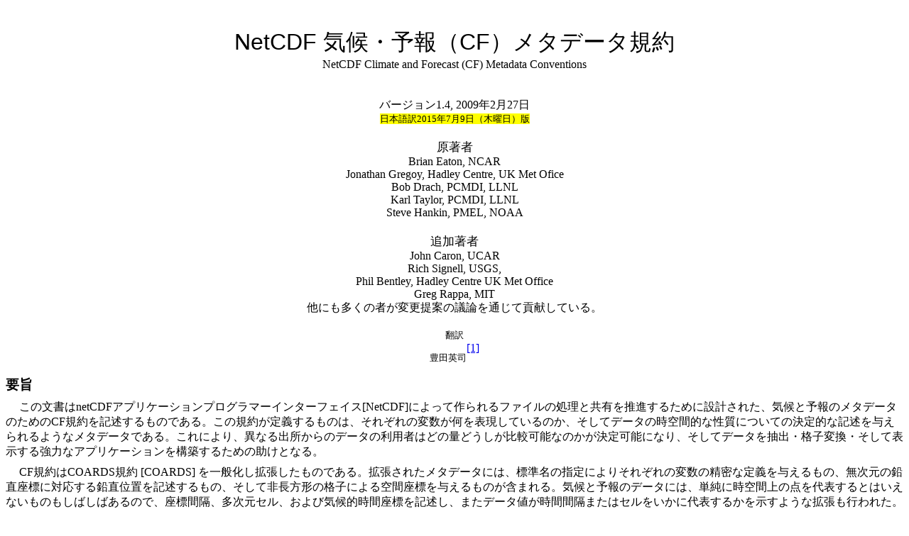

--- FILE ---
content_type: text/html
request_url: http://dennou-q.gfd-dennou.org/library/netcdf/cf-conventions-ja/CF-Conventions-1.4-ja20150708.htm
body_size: 96513
content:
<html>

<head>
<meta http-equiv=Content-Type content="text/html; charset=shift_jis">
<meta name=Generator content="Microsoft Word 15 (filtered)">
<style>
<!--
 /* Font Definitions */
 @font-face
	{font-family:Helvetica;
	panose-1:2 11 5 4 2 2 2 2 2 4;}
@font-face
	{font-family:Courier;
	panose-1:2 7 4 9 2 2 5 2 4 4;}
@font-face
	{font-family:"Tms Rmn";
	panose-1:2 2 6 3 4 5 5 2 3 4;}
@font-face
	{font-family:Helv;
	panose-1:2 11 6 4 2 2 2 3 2 4;}
@font-face
	{font-family:"New York";
	panose-1:2 4 5 3 6 5 6 2 3 4;}
@font-face
	{font-family:System;
	panose-1:0 0 0 0 0 0 0 0 0 0;}
@font-face
	{font-family:Wingdings;
	panose-1:5 0 0 0 0 0 0 0 0 0;}
@font-face
	{font-family:"ＭＳ 明朝";
	panose-1:2 2 6 9 4 2 5 8 3 4;}
@font-face
	{font-family:Batang;
	panose-1:2 3 6 0 0 1 1 1 1 1;}
@font-face
	{font-family:SimSun;
	panose-1:2 1 6 0 3 1 1 1 1 1;}
@font-face
	{font-family:PMingLiU;
	panose-1:2 2 5 0 0 0 0 0 0 0;}
@font-face
	{font-family:"ＭＳ ゴシック";
	panose-1:2 11 6 9 7 2 5 8 2 4;}
@font-face
	{font-family:Dotum;
	panose-1:2 11 6 0 0 1 1 1 1 1;}
@font-face
	{font-family:SimHei;
	panose-1:2 1 6 9 6 1 1 1 1 1;}
@font-face
	{font-family:MingLiU;
	panose-1:2 2 5 9 0 0 0 0 0 0;}
@font-face
	{font-family:Mincho;
	panose-1:2 2 6 9 4 3 5 8 3 5;}
@font-face
	{font-family:Gulim;
	panose-1:2 11 6 0 0 1 1 1 1 1;}
@font-face
	{font-family:Century;
	panose-1:2 4 6 4 5 5 5 2 3 4;}
@font-face
	{font-family:"Angsana New";
	panose-1:2 2 6 3 5 4 5 2 3 4;}
@font-face
	{font-family:"Cordia New";
	panose-1:2 11 3 4 2 2 2 2 2 4;}
@font-face
	{font-family:Mangal;
	panose-1:2 4 5 3 5 2 3 3 2 2;}
@font-face
	{font-family:Latha;
	panose-1:2 11 6 4 2 2 2 2 2 4;}
@font-face
	{font-family:Sylfaen;
	panose-1:1 10 5 2 5 3 6 3 3 3;}
@font-face
	{font-family:Vrinda;
	panose-1:2 11 5 2 4 2 4 2 2 3;}
@font-face
	{font-family:Raavi;
	panose-1:2 11 5 2 4 2 4 2 2 3;}
@font-face
	{font-family:Shruti;
	panose-1:2 11 5 2 4 2 4 2 2 3;}
@font-face
	{font-family:Sendnya;
	panose-1:0 0 4 0 0 0 0 0 0 0;}
@font-face
	{font-family:Gautami;
	panose-1:2 11 5 2 4 2 4 2 2 3;}
@font-face
	{font-family:Tunga;
	panose-1:2 11 5 2 4 2 4 2 2 3;}
@font-face
	{font-family:"Estrangelo Edessa";
	panose-1:3 8 6 0 0 0 0 0 0 0;}
@font-face
	{font-family:"Cambria Math";
	panose-1:2 4 5 3 5 4 6 3 2 4;}
@font-face
	{font-family:"Arial Unicode MS";
	panose-1:2 11 6 4 2 2 2 2 2 4;}
@font-face
	{font-family:"Meiryo UI";
	panose-1:2 11 6 4 3 5 4 4 2 4;}
@font-face
	{font-family:OpenSymbol;}
@font-face
	{font-family:"ＭＳ Ｐ明朝";
	panose-1:2 2 6 0 4 2 5 8 3 4;}
@font-face
	{font-family:Tahoma;
	panose-1:2 11 6 4 3 5 4 4 2 4;}
@font-face
	{font-family:"ＭＳ Ｐゴシック";
	panose-1:2 11 6 0 7 2 5 8 2 4;}
@font-face
	{font-family:HGSｺﾞｼｯｸE;
	panose-1:2 11 9 0 0 0 0 0 0 0;}
@font-face
	{font-family:"Palatino Linotype";
	panose-1:2 4 5 2 5 5 5 3 3 4;}
@font-face
	{font-family:HG正楷書体-PRO;
	panose-1:3 0 6 0 0 0 0 0 0 0;}
@font-face
	{font-family:Marlett;
	panose-1:0 0 0 0 0 0 0 0 0 0;}
@font-face
	{font-family:SimSun-ExtB;
	panose-1:2 1 6 9 6 1 1 1 1 1;}
@font-face
	{font-family:"\@SimSun-ExtB";
	panose-1:2 1 6 9 6 1 1 1 1 1;}
@font-face
	{font-family:KodchiangUPC;
	panose-1:2 2 6 3 5 4 5 2 3 4;}
@font-face
	{font-family:Kokila;
	panose-1:2 11 6 4 2 2 2 2 2 4;}
@font-face
	{font-family:"Shonar Bangla";
	panose-1:2 11 5 2 4 2 4 2 2 3;}
@font-face
	{font-family:BrowalliaUPC;
	panose-1:2 11 6 4 2 2 2 2 2 4;}
@font-face
	{font-family:"Sakkal Majalla";
	panose-1:2 0 0 0 0 0 0 0 0 0;}
@font-face
	{font-family:LilyUPC;
	panose-1:2 11 6 4 2 2 2 2 2 4;}
@font-face
	{font-family:MoolBoran;
	panose-1:2 11 1 0 1 1 1 1 1 1;}
@font-face
	{font-family:"Franklin Gothic Medium";
	panose-1:2 11 6 3 2 1 2 2 2 4;}
@font-face
	{font-family:AngsanaUPC;
	panose-1:2 2 6 3 5 4 5 2 3 4;}
@font-face
	{font-family:JasmineUPC;
	panose-1:2 2 6 3 5 4 5 2 3 4;}
@font-face
	{font-family:"Trebuchet MS";
	panose-1:2 11 6 3 2 2 2 2 2 4;}
@font-face
	{font-family:"Microsoft Tai Le";
	panose-1:2 11 5 2 4 2 4 2 2 3;}
@font-face
	{font-family:Utsaah;
	panose-1:2 11 6 4 2 2 2 2 2 4;}
@font-face
	{font-family:"Malgun Gothic";
	panose-1:2 11 5 3 2 0 0 2 0 4;}
@font-face
	{font-family:"\@Malgun Gothic";
	panose-1:2 11 5 3 2 0 0 2 0 4;}
@font-face
	{font-family:"Simplified Arabic Fixed";
	panose-1:2 7 3 9 2 2 5 2 4 4;}
@font-face
	{font-family:Gisha;
	panose-1:2 11 5 2 4 2 4 2 2 3;}
@font-face
	{font-family:"Microsoft JhengHei Light";
	panose-1:2 11 3 4 3 5 4 4 2 4;}
@font-face
	{font-family:"\@Microsoft JhengHei Light";
	panose-1:2 11 3 4 3 5 4 4 2 4;}
@font-face
	{font-family:"Microsoft JhengHei UI Light";
	panose-1:2 11 3 4 3 5 4 4 2 4;}
@font-face
	{font-family:"\@Microsoft JhengHei UI Light";
	panose-1:2 11 3 4 3 5 4 4 2 4;}
@font-face
	{font-family:"Comic Sans MS";
	panose-1:3 15 7 2 3 3 2 2 2 4;}
@font-face
	{font-family:"Segoe UI Symbol";
	panose-1:2 11 5 2 4 2 4 2 2 3;}
@font-face
	{font-family:FreesiaUPC;
	panose-1:2 11 6 4 2 2 2 2 2 4;}
@font-face
	{font-family:"Traditional Arabic";
	panose-1:2 2 6 3 5 4 5 2 3 4;}
@font-face
	{font-family:Aparajita;
	panose-1:2 11 6 4 2 2 2 2 2 4;}
@font-face
	{font-family:"Sitka Small";
	panose-1:2 0 5 5 0 0 0 2 0 4;}
@font-face
	{font-family:"Sitka Text";
	panose-1:2 0 5 5 0 0 0 2 0 4;}
@font-face
	{font-family:"Sitka Subheading";
	panose-1:2 0 5 5 0 0 0 2 0 4;}
@font-face
	{font-family:"Sitka Heading";
	panose-1:2 0 5 5 0 0 0 2 0 4;}
@font-face
	{font-family:"Sitka Display";
	panose-1:2 0 5 5 0 0 0 2 0 4;}
@font-face
	{font-family:"Sitka Banner";
	panose-1:2 0 5 5 0 0 0 2 0 4;}
@font-face
	{font-family:"Nirmala UI Semilight";
	panose-1:2 11 4 2 4 2 4 2 2 3;}
@font-face
	{font-family:"Leelawadee UI";
	panose-1:2 11 5 2 4 2 4 2 2 3;}
@font-face
	{font-family:Gadugi;
	panose-1:2 11 5 2 4 2 4 2 2 3;}
@font-face
	{font-family:"Microsoft New Tai Lue";
	panose-1:2 11 5 2 4 2 4 2 2 3;}
@font-face
	{font-family:DokChampa;
	panose-1:2 11 6 4 2 2 2 2 2 4;}
@font-face
	{font-family:"Segoe UI";
	panose-1:2 11 5 2 4 2 4 2 2 3;}
@font-face
	{font-family:Calibri;
	panose-1:2 15 5 2 2 2 4 3 2 4;}
@font-face
	{font-family:Miriam;
	panose-1:2 11 5 2 5 1 1 1 1 1;}
@font-face
	{font-family:"Iskoola Pota";
	panose-1:2 11 5 2 4 2 4 2 2 3;}
@font-face
	{font-family:Kartika;
	panose-1:2 2 5 3 3 4 4 6 2 3;}
@font-face
	{font-family:"Segoe UI Semilight";
	panose-1:2 11 4 2 4 2 4 2 2 3;}
@font-face
	{font-family:Vijaya;
	panose-1:2 11 6 4 2 2 2 2 2 4;}
@font-face
	{font-family:"Nirmala UI";
	panose-1:2 11 5 2 4 2 4 2 2 3;}
@font-face
	{font-family:"Mongolian Baiti";
	panose-1:3 0 5 0 0 0 0 0 0 0;}
@font-face
	{font-family:"Microsoft YaHei";
	panose-1:2 11 5 3 2 2 4 2 2 4;}
@font-face
	{font-family:"\@Microsoft YaHei";
	panose-1:2 11 5 3 2 2 4 2 2 4;}
@font-face
	{font-family:"Microsoft YaHei UI";
	panose-1:2 11 5 3 2 2 4 2 2 4;}
@font-face
	{font-family:"\@Microsoft YaHei UI";
	panose-1:2 11 5 3 2 2 4 2 2 4;}
@font-face
	{font-family:Vani;
	panose-1:2 11 5 2 4 2 4 2 2 3;}
@font-face
	{font-family:"Arial Black";
	panose-1:2 11 10 4 2 1 2 2 2 4;}
@font-face
	{font-family:IrisUPC;
	panose-1:2 11 6 4 2 2 2 2 2 4;}
@font-face
	{font-family:"\@Batang";
	panose-1:2 3 6 0 0 1 1 1 1 1;}
@font-face
	{font-family:BatangChe;
	panose-1:2 3 6 9 0 1 1 1 1 1;}
@font-face
	{font-family:"\@BatangChe";
	panose-1:2 3 6 9 0 1 1 1 1 1;}
@font-face
	{font-family:Gungsuh;
	panose-1:2 3 6 0 0 1 1 1 1 1;}
@font-face
	{font-family:"\@Gungsuh";
	panose-1:2 3 6 0 0 1 1 1 1 1;}
@font-face
	{font-family:GungsuhChe;
	panose-1:2 3 6 9 0 1 1 1 1 1;}
@font-face
	{font-family:"\@GungsuhChe";
	panose-1:2 3 6 9 0 1 1 1 1 1;}
@font-face
	{font-family:"Segoe UI Black";
	panose-1:2 11 10 2 4 2 4 2 2 3;}
@font-face
	{font-family:"Calibri Light";
	panose-1:2 15 3 2 2 2 4 3 2 4;}
@font-face
	{font-family:Cambria;
	panose-1:2 4 5 3 5 4 6 3 2 4;}
@font-face
	{font-family:Rod;
	panose-1:2 3 5 9 5 1 1 1 1 1;}
@font-face
	{font-family:Georgia;
	panose-1:2 4 5 2 5 4 5 2 3 3;}
@font-face
	{font-family:Verdana;
	panose-1:2 11 6 4 3 5 4 4 2 4;}
@font-face
	{font-family:Euphemia;
	panose-1:2 11 5 3 4 1 2 2 1 4;}
@font-face
	{font-family:Corbel;
	panose-1:2 11 5 3 2 2 4 2 2 4;}
@font-face
	{font-family:Consolas;
	panose-1:2 11 6 9 2 2 4 3 2 4;}
@font-face
	{font-family:"Segoe UI Semibold";
	panose-1:2 11 7 2 4 2 4 2 2 3;}
@font-face
	{font-family:"Simplified Arabic";
	panose-1:2 2 6 3 5 4 5 2 3 4;}
@font-face
	{font-family:DaunPenh;
	panose-1:1 1 1 1 1 1 1 1 1 1;}
@font-face
	{font-family:Nyala;
	panose-1:2 0 5 4 7 3 0 2 0 3;}
@font-face
	{font-family:Constantia;
	panose-1:2 3 6 2 5 3 6 3 3 3;}
@font-face
	{font-family:游ゴシック;
	panose-1:2 11 4 0 0 0 0 0 0 0;}
@font-face
	{font-family:"\@游ゴシック";
	panose-1:2 11 4 0 0 0 0 0 0 0;}
@font-face
	{font-family:CordiaUPC;
	panose-1:2 11 3 4 2 2 2 2 2 4;}
@font-face
	{font-family:"Khmer UI";
	panose-1:2 11 5 2 4 2 4 2 2 3;}
@font-face
	{font-family:Aharoni;
	panose-1:2 1 8 3 2 1 4 3 2 3;}
@font-face
	{font-family:"Microsoft Uighur";
	panose-1:2 0 0 0 0 0 0 0 0 0;}
@font-face
	{font-family:"Segoe Script";
	panose-1:2 11 5 4 2 0 0 0 0 3;}
@font-face
	{font-family:Candara;
	panose-1:2 14 5 2 3 3 3 2 2 4;}
@font-face
	{font-family:Ebrima;
	panose-1:2 0 0 0 0 0 0 0 0 0;}
@font-face
	{font-family:DilleniaUPC;
	panose-1:2 2 6 3 5 4 5 2 3 4;}
@font-face
	{font-family:"\@ＭＳ 明朝";
	panose-1:2 2 6 9 4 2 5 8 3 4;}
@font-face
	{font-family:"\@ＭＳ Ｐ明朝";
	panose-1:2 2 6 0 4 2 5 8 3 4;}
@font-face
	{font-family:"Browallia New";
	panose-1:2 11 6 4 2 2 2 2 2 4;}
@font-face
	{font-family:"Segoe UI Light";
	panose-1:2 11 5 2 4 2 4 2 2 3;}
@font-face
	{font-family:"Segoe UI Emoji";
	panose-1:2 11 5 2 4 2 4 2 2 3;}
@font-face
	{font-family:Aldhabi;
	panose-1:1 0 0 0 0 0 0 0 0 0;}
@font-face
	{font-family:DFKai-SB;
	panose-1:3 0 5 9 0 0 0 0 0 0;}
@font-face
	{font-family:"\@DFKai-SB";
	panose-1:3 0 5 9 0 0 0 0 0 0;}
@font-face
	{font-family:"\@SimHei";
	panose-1:2 1 6 9 6 1 1 1 1 1;}
@font-face
	{font-family:"Lao UI";
	panose-1:2 11 5 2 4 2 4 2 2 3;}
@font-face
	{font-family:Kalinga;
	panose-1:2 11 5 2 4 2 4 2 2 3;}
@font-face
	{font-family:"Microsoft PhagsPa";
	panose-1:2 11 5 2 4 2 4 2 2 3;}
@font-face
	{font-family:EucrosiaUPC;
	panose-1:2 2 6 3 5 4 5 2 3 4;}
@font-face
	{font-family:KaiTi;
	panose-1:2 1 6 9 6 1 1 1 1 1;}
@font-face
	{font-family:"\@KaiTi";
	panose-1:2 1 6 9 6 1 1 1 1 1;}
@font-face
	{font-family:"\@SimSun";
	panose-1:2 1 6 0 3 1 1 1 1 1;}
@font-face
	{font-family:NSimSun;
	panose-1:2 1 6 9 3 1 1 1 1 1;}
@font-face
	{font-family:"\@NSimSun";
	panose-1:2 1 6 9 3 1 1 1 1 1;}
@font-face
	{font-family:メイリオ;
	panose-1:2 11 6 4 3 5 4 4 2 4;}
@font-face
	{font-family:"\@メイリオ";
	panose-1:2 11 6 4 3 5 4 4 2 4;}
@font-face
	{font-family:"\@Meiryo UI";
	panose-1:2 11 6 4 3 5 4 4 2 4;}
@font-face
	{font-family:"Urdu Typesetting";
	panose-1:3 2 4 2 4 4 6 3 2 3;}
@font-face
	{font-family:"Microsoft YaHei Light";
	panose-1:2 11 5 2 4 2 4 2 2 3;}
@font-face
	{font-family:"\@Microsoft YaHei Light";
	panose-1:2 11 5 2 4 2 4 2 2 3;}
@font-face
	{font-family:"Microsoft YaHei UI Light";
	panose-1:2 11 5 2 4 2 4 2 2 3;}
@font-face
	{font-family:"\@Microsoft YaHei UI Light";
	panose-1:2 11 5 2 4 2 4 2 2 3;}
@font-face
	{font-family:Webdings;
	panose-1:5 3 1 2 1 5 9 6 7 3;}
@font-face
	{font-family:"Plantagenet Cherokee";
	panose-1:2 2 6 2 7 1 0 0 0 0;}
@font-face
	{font-family:Gabriola;
	panose-1:4 4 6 5 5 16 2 2 13 2;}
@font-face
	{font-family:"\@ＭＳ ゴシック";
	panose-1:2 11 6 9 7 2 5 8 2 4;}
@font-face
	{font-family:"MS UI Gothic";
	panose-1:2 11 6 0 7 2 5 8 2 4;}
@font-face
	{font-family:"\@MS UI Gothic";
	panose-1:2 11 6 0 7 2 5 8 2 4;}
@font-face
	{font-family:"\@ＭＳ Ｐゴシック";
	panose-1:2 11 6 0 7 2 5 8 2 4;}
@font-face
	{font-family:"\@Gulim";
	panose-1:2 11 6 0 0 1 1 1 1 1;}
@font-face
	{font-family:GulimChe;
	panose-1:2 11 6 9 0 1 1 1 1 1;}
@font-face
	{font-family:"\@GulimChe";
	panose-1:2 11 6 9 0 1 1 1 1 1;}
@font-face
	{font-family:"\@Dotum";
	panose-1:2 11 6 0 0 1 1 1 1 1;}
@font-face
	{font-family:DotumChe;
	panose-1:2 11 6 9 0 1 1 1 1 1;}
@font-face
	{font-family:"\@DotumChe";
	panose-1:2 11 6 9 0 1 1 1 1 1;}
@font-face
	{font-family:"Lucida Sans Unicode";
	panose-1:2 11 6 2 3 5 4 2 2 4;}
@font-face
	{font-family:Andalus;
	panose-1:2 2 6 3 5 4 5 2 3 4;}
@font-face
	{font-family:Leelawadee;
	panose-1:2 11 5 2 4 2 4 2 2 3;}
@font-face
	{font-family:FangSong;
	panose-1:2 1 6 9 6 1 1 1 1 1;}
@font-face
	{font-family:"\@FangSong";
	panose-1:2 1 6 9 6 1 1 1 1 1;}
@font-face
	{font-family:"游明朝 Demibold";
	panose-1:2 2 6 0 0 0 0 0 0 0;}
@font-face
	{font-family:"\@游明朝 Demibold";
	panose-1:2 2 6 0 0 0 0 0 0 0;}
@font-face
	{font-family:David;
	panose-1:2 14 5 2 6 4 1 1 1 1;}
@font-face
	{font-family:"Miriam Fixed";
	panose-1:2 11 5 9 5 1 1 1 1 1;}
@font-face
	{font-family:Impact;
	panose-1:2 11 8 6 3 9 2 5 2 4;}
@font-face
	{font-family:"Levenim MT";
	panose-1:2 1 5 2 6 1 1 1 1 1;}
@font-face
	{font-family:"Segoe Print";
	panose-1:2 0 6 0 0 0 0 0 0 0;}
@font-face
	{font-family:"Leelawadee UI Semilight";
	panose-1:2 11 4 2 4 2 4 2 2 3;}
@font-face
	{font-family:"Microsoft JhengHei";
	panose-1:2 11 6 4 3 5 4 4 2 4;}
@font-face
	{font-family:"\@Microsoft JhengHei";
	panose-1:2 11 6 4 3 5 4 4 2 4;}
@font-face
	{font-family:"Microsoft JhengHei UI";
	panose-1:2 11 6 4 3 5 4 4 2 4;}
@font-face
	{font-family:"\@Microsoft JhengHei UI";
	panose-1:2 11 6 4 3 5 4 4 2 4;}
@font-face
	{font-family:Narkisim;
	panose-1:2 14 5 2 5 1 1 1 1 1;}
@font-face
	{font-family:MingLiU-ExtB;
	panose-1:2 2 5 0 0 0 0 0 0 0;}
@font-face
	{font-family:"\@MingLiU-ExtB";
	panose-1:2 2 5 0 0 0 0 0 0 0;}
@font-face
	{font-family:PMingLiU-ExtB;
	panose-1:2 2 5 0 0 0 0 0 0 0;}
@font-face
	{font-family:"\@PMingLiU-ExtB";
	panose-1:2 2 5 0 0 0 0 0 0 0;}
@font-face
	{font-family:MingLiU_HKSCS-ExtB;
	panose-1:2 2 5 0 0 0 0 0 0 0;}
@font-face
	{font-family:"\@MingLiU_HKSCS-ExtB";
	panose-1:2 2 5 0 0 0 0 0 0 0;}
@font-face
	{font-family:"游明朝 Light";
	panose-1:2 2 3 0 0 0 0 0 0 0;}
@font-face
	{font-family:"\@游明朝 Light";
	panose-1:2 2 3 0 0 0 0 0 0 0;}
@font-face
	{font-family:"Microsoft Sans Serif";
	panose-1:2 11 6 4 2 2 2 2 2 4;}
@font-face
	{font-family:FrankRuehl;
	panose-1:2 14 5 3 6 1 1 1 1 1;}
@font-face
	{font-family:"\@MingLiU";
	panose-1:2 2 5 9 0 0 0 0 0 0;}
@font-face
	{font-family:"\@PMingLiU";
	panose-1:2 2 5 0 0 0 0 0 0 0;}
@font-face
	{font-family:MingLiU_HKSCS;
	panose-1:2 2 5 0 0 0 0 0 0 0;}
@font-face
	{font-family:"\@MingLiU_HKSCS";
	panose-1:2 2 5 0 0 0 0 0 0 0;}
@font-face
	{font-family:"Myanmar Text";
	panose-1:2 11 5 2 4 2 4 2 2 3;}
@font-face
	{font-family:"游ゴシック Light";
	panose-1:2 11 3 0 0 0 0 0 0 0;}
@font-face
	{font-family:"\@游ゴシック Light";
	panose-1:2 11 3 0 0 0 0 0 0 0;}
@font-face
	{font-family:"Javanese Text";
	panose-1:2 0 0 0 0 0 0 0 0 0;}
@font-face
	{font-family:"Microsoft Himalaya";
	panose-1:1 1 1 0 1 1 1 1 1 1;}
@font-face
	{font-family:游明朝;
	panose-1:2 2 4 0 0 0 0 0 0 0;}
@font-face
	{font-family:"\@游明朝";
	panose-1:2 2 4 0 0 0 0 0 0 0;}
@font-face
	{font-family:"Lucida Console";
	panose-1:2 11 6 9 4 5 4 2 2 4;}
@font-face
	{font-family:"Arabic Typesetting";
	panose-1:3 2 4 2 4 4 6 3 2 3;}
@font-face
	{font-family:"Microsoft Yi Baiti";
	panose-1:3 0 5 0 0 0 0 0 0 0;}
@font-face
	{font-family:"MV Boli";
	panose-1:2 0 5 0 3 2 0 9 0 0;}
@font-face
	{font-family:HGｺﾞｼｯｸE;
	panose-1:2 11 9 9 0 0 0 0 0 0;}
@font-face
	{font-family:"\@HGｺﾞｼｯｸE";
	panose-1:2 11 9 9 0 0 0 0 0 0;}
@font-face
	{font-family:HGPｺﾞｼｯｸE;
	panose-1:2 11 9 0 0 0 0 0 0 0;}
@font-face
	{font-family:"\@HGPｺﾞｼｯｸE";
	panose-1:2 11 9 0 0 0 0 0 0 0;}
@font-face
	{font-family:"\@HGSｺﾞｼｯｸE";
	panose-1:2 11 9 0 0 0 0 0 0 0;}
@font-face
	{font-family:HGｺﾞｼｯｸM;
	panose-1:2 11 6 9 0 0 0 0 0 0;}
@font-face
	{font-family:"\@HGｺﾞｼｯｸM";
	panose-1:2 11 6 9 0 0 0 0 0 0;}
@font-face
	{font-family:HGPｺﾞｼｯｸM;
	panose-1:2 11 6 0 0 0 0 0 0 0;}
@font-face
	{font-family:"\@HGPｺﾞｼｯｸM";
	panose-1:2 11 6 0 0 0 0 0 0 0;}
@font-face
	{font-family:HGSｺﾞｼｯｸM;
	panose-1:2 11 6 0 0 0 0 0 0 0;}
@font-face
	{font-family:"\@HGSｺﾞｼｯｸM";
	panose-1:2 11 6 0 0 0 0 0 0 0;}
@font-face
	{font-family:HG行書体;
	panose-1:3 0 6 9 0 0 0 0 0 0;}
@font-face
	{font-family:"\@HG行書体";
	panose-1:3 0 6 9 0 0 0 0 0 0;}
@font-face
	{font-family:HGP行書体;
	panose-1:3 0 6 0 0 0 0 0 0 0;}
@font-face
	{font-family:"\@HGP行書体";
	panose-1:3 0 6 0 0 0 0 0 0 0;}
@font-face
	{font-family:HGS行書体;
	panose-1:3 0 6 0 0 0 0 0 0 0;}
@font-face
	{font-family:"\@HGS行書体";
	panose-1:3 0 6 0 0 0 0 0 0 0;}
@font-face
	{font-family:HG教科書体;
	panose-1:2 2 6 9 0 0 0 0 0 0;}
@font-face
	{font-family:"\@HG教科書体";
	panose-1:2 2 6 9 0 0 0 0 0 0;}
@font-face
	{font-family:HGP教科書体;
	panose-1:2 2 6 0 0 0 0 0 0 0;}
@font-face
	{font-family:"\@HGP教科書体";
	panose-1:2 2 6 0 0 0 0 0 0 0;}
@font-face
	{font-family:HGS教科書体;
	panose-1:2 2 6 0 0 0 0 0 0 0;}
@font-face
	{font-family:"\@HGS教科書体";
	panose-1:2 2 6 0 0 0 0 0 0 0;}
@font-face
	{font-family:HG明朝B;
	panose-1:2 2 8 9 0 0 0 0 0 0;}
@font-face
	{font-family:"\@HG明朝B";
	panose-1:2 2 8 9 0 0 0 0 0 0;}
@font-face
	{font-family:HGP明朝B;
	panose-1:2 2 8 0 0 0 0 0 0 0;}
@font-face
	{font-family:"\@HGP明朝B";
	panose-1:2 2 8 0 0 0 0 0 0 0;}
@font-face
	{font-family:HGS明朝B;
	panose-1:2 2 8 0 0 0 0 0 0 0;}
@font-face
	{font-family:"\@HGS明朝B";
	panose-1:2 2 8 0 0 0 0 0 0 0;}
@font-face
	{font-family:HG明朝E;
	panose-1:2 2 9 9 0 0 0 0 0 0;}
@font-face
	{font-family:"\@HG明朝E";
	panose-1:2 2 9 9 0 0 0 0 0 0;}
@font-face
	{font-family:HGP明朝E;
	panose-1:2 2 9 0 0 0 0 0 0 0;}
@font-face
	{font-family:"\@HGP明朝E";
	panose-1:2 2 9 0 0 0 0 0 0 0;}
@font-face
	{font-family:HGS明朝E;
	panose-1:2 2 9 0 0 0 0 0 0 0;}
@font-face
	{font-family:"\@HGS明朝E";
	panose-1:2 2 9 0 0 0 0 0 0 0;}
@font-face
	{font-family:HG創英角ﾎﾟｯﾌﾟ体;
	panose-1:4 11 10 9 0 0 0 0 0 0;}
@font-face
	{font-family:"\@HG創英角ﾎﾟｯﾌﾟ体";
	panose-1:4 11 10 9 0 0 0 0 0 0;}
@font-face
	{font-family:HGP創英角ﾎﾟｯﾌﾟ体;
	panose-1:4 11 10 0 0 0 0 0 0 0;}
@font-face
	{font-family:"\@HGP創英角ﾎﾟｯﾌﾟ体";
	panose-1:4 11 10 0 0 0 0 0 0 0;}
@font-face
	{font-family:HGS創英角ﾎﾟｯﾌﾟ体;
	panose-1:4 11 10 0 0 0 0 0 0 0;}
@font-face
	{font-family:"\@HGS創英角ﾎﾟｯﾌﾟ体";
	panose-1:4 11 10 0 0 0 0 0 0 0;}
@font-face
	{font-family:HG創英ﾌﾟﾚｾﾞﾝｽEB;
	panose-1:2 2 8 9 0 0 0 0 0 0;}
@font-face
	{font-family:"\@HG創英ﾌﾟﾚｾﾞﾝｽEB";
	panose-1:2 2 8 9 0 0 0 0 0 0;}
@font-face
	{font-family:HGP創英ﾌﾟﾚｾﾞﾝｽEB;
	panose-1:2 2 8 0 0 0 0 0 0 0;}
@font-face
	{font-family:"\@HGP創英ﾌﾟﾚｾﾞﾝｽEB";
	panose-1:2 2 8 0 0 0 0 0 0 0;}
@font-face
	{font-family:HGS創英ﾌﾟﾚｾﾞﾝｽEB;
	panose-1:2 2 8 0 0 0 0 0 0 0;}
@font-face
	{font-family:"\@HGS創英ﾌﾟﾚｾﾞﾝｽEB";
	panose-1:2 2 8 0 0 0 0 0 0 0;}
@font-face
	{font-family:HG創英角ｺﾞｼｯｸUB;
	panose-1:2 11 9 9 0 0 0 0 0 0;}
@font-face
	{font-family:"\@HG創英角ｺﾞｼｯｸUB";
	panose-1:2 11 9 9 0 0 0 0 0 0;}
@font-face
	{font-family:HGP創英角ｺﾞｼｯｸUB;
	panose-1:2 11 9 0 0 0 0 0 0 0;}
@font-face
	{font-family:"\@HGP創英角ｺﾞｼｯｸUB";
	panose-1:2 11 9 0 0 0 0 0 0 0;}
@font-face
	{font-family:HGS創英角ｺﾞｼｯｸUB;
	panose-1:2 11 9 0 0 0 0 0 0 0;}
@font-face
	{font-family:"\@HGS創英角ｺﾞｼｯｸUB";
	panose-1:2 11 9 0 0 0 0 0 0 0;}
@font-face
	{font-family:"\@HG正楷書体-PRO";
	panose-1:3 0 6 0 0 0 0 0 0 0;}
@font-face
	{font-family:HG丸ｺﾞｼｯｸM-PRO;
	panose-1:2 15 6 0 0 0 0 0 0 0;}
@font-face
	{font-family:"\@HG丸ｺﾞｼｯｸM-PRO";
	panose-1:2 15 6 0 0 0 0 0 0 0;}
@font-face
	{font-family:OCRB;
	panose-1:2 11 6 9 2 2 2 2 2 4;}
@font-face
	{font-family:"MT Extra";
	panose-1:5 5 1 2 1 2 5 2 2 2;}
@font-face
	{font-family:"Book Antiqua";
	panose-1:2 4 6 2 5 3 5 3 3 4;}
@font-face
	{font-family:"Arial Narrow";
	panose-1:2 11 6 6 2 2 2 3 2 4;}
@font-face
	{font-family:"\@Arial Unicode MS";
	panose-1:2 11 6 4 2 2 2 2 2 4;}
@font-face
	{font-family:"Bookman Old Style";
	panose-1:2 5 6 4 5 5 5 2 2 4;}
@font-face
	{font-family:"Bradley Hand ITC";
	panose-1:3 7 4 2 5 3 2 3 2 3;}
@font-face
	{font-family:"Bookshelf Symbol 7";
	panose-1:5 1 1 1 1 1 1 1 1 1;}
@font-face
	{font-family:"Freestyle Script";
	panose-1:3 8 4 2 3 2 5 11 4 4;}
@font-face
	{font-family:"French Script MT";
	panose-1:3 2 4 2 4 6 7 4 6 5;}
@font-face
	{font-family:Garamond;
	panose-1:2 2 4 4 3 3 1 1 8 3;}
@font-face
	{font-family:"Century Gothic";
	panose-1:2 11 5 2 2 2 2 2 2 4;}
@font-face
	{font-family:"Kristen ITC";
	panose-1:3 5 5 2 4 2 2 3 2 2;}
@font-face
	{font-family:"Juice ITC";
	panose-1:4 4 4 3 4 10 2 2 2 2;}
@font-face
	{font-family:"Lucida Handwriting";
	panose-1:3 1 1 1 1 1 1 1 1 1;}
@font-face
	{font-family:Mistral;
	panose-1:3 9 7 2 3 4 7 2 4 3;}
@font-face
	{font-family:"Monotype Corsiva";
	panose-1:3 1 1 1 1 2 1 1 1 1;}
@font-face
	{font-family:"MS Outlook";
	panose-1:5 1 1 0 1 0 0 0 0 0;}
@font-face
	{font-family:Papyrus;
	panose-1:3 7 5 2 6 5 2 3 2 5;}
@font-face
	{font-family:Pristina;
	panose-1:3 6 4 2 4 4 6 8 2 4;}
@font-face
	{font-family:"MS Reference Sans Serif";
	panose-1:2 11 6 4 3 5 4 4 2 4;}
@font-face
	{font-family:"MS Reference Specialty";
	panose-1:5 0 5 0 0 0 0 0 0 0;}
@font-face
	{font-family:"Tempus Sans ITC";
	panose-1:4 2 4 4 3 13 7 2 2 2;}
@font-face
	{font-family:"Wingdings 2";
	panose-1:5 2 1 2 1 5 7 7 7 7;}
@font-face
	{font-family:"Wingdings 3";
	panose-1:5 4 1 2 1 8 7 7 7 7;}
@font-face
	{font-family:"Tera Special";
	panose-1:2 0 5 0 0 0 0 0 0 0;}
 /* Style Definitions */
 p.MsoNormal, li.MsoNormal, div.MsoNormal
	{margin:0mm;
	margin-bottom:.0001pt;
	text-align:justify;
	text-justify:inter-ideograph;
	text-autospace:ideograph-other;
	font-size:12.0pt;
	font-family:"Times New Roman",serif;}
h1
	{margin-top:12.0pt;
	margin-right:0mm;
	margin-bottom:6.0pt;
	margin-left:0mm;
	text-indent:0mm;
	page-break-after:avoid;
	text-autospace:ideograph-other;
	font-size:14.0pt;
	font-family:"Arial",sans-serif;}
h2
	{margin-top:12.0pt;
	margin-right:0mm;
	margin-bottom:6.0pt;
	margin-left:0mm;
	text-indent:0mm;
	page-break-after:avoid;
	text-autospace:ideograph-other;
	font-size:14.0pt;
	font-family:"Arial",sans-serif;
	font-style:italic;}
h3
	{margin-top:12.0pt;
	margin-right:0mm;
	margin-bottom:6.0pt;
	margin-left:0mm;
	text-indent:0mm;
	page-break-after:avoid;
	text-autospace:ideograph-other;
	font-size:14.0pt;
	font-family:"Arial",sans-serif;}
h4
	{margin-top:12.0pt;
	margin-right:0mm;
	margin-bottom:6.0pt;
	margin-left:0mm;
	page-break-after:avoid;
	text-autospace:ideograph-other;
	font-size:14.0pt;
	font-family:"Arial",sans-serif;
	font-style:italic;}
h5
	{margin-top:12.0pt;
	margin-right:0mm;
	margin-bottom:6.0pt;
	margin-left:0mm;
	page-break-after:avoid;
	text-autospace:ideograph-other;
	font-size:14.0pt;
	font-family:"Arial",sans-serif;}
h6
	{margin-top:12.0pt;
	margin-right:0mm;
	margin-bottom:6.0pt;
	margin-left:0mm;
	text-indent:0mm;
	page-break-after:avoid;
	text-autospace:ideograph-other;
	font-size:14.0pt;
	font-family:"Arial",sans-serif;}
p.MsoHeading7, li.MsoHeading7, div.MsoHeading7
	{margin-top:12.0pt;
	margin-right:0mm;
	margin-bottom:6.0pt;
	margin-left:0mm;
	text-indent:0mm;
	page-break-after:avoid;
	text-autospace:ideograph-other;
	font-size:14.0pt;
	font-family:"Arial",sans-serif;
	font-style:italic;}
p.MsoHeading8, li.MsoHeading8, div.MsoHeading8
	{margin-top:12.0pt;
	margin-right:0mm;
	margin-bottom:6.0pt;
	margin-left:0mm;
	page-break-after:avoid;
	text-autospace:ideograph-other;
	font-size:14.0pt;
	font-family:"Arial",sans-serif;
	font-weight:bold;}
p.MsoHeading9, li.MsoHeading9, div.MsoHeading9
	{margin-top:12.0pt;
	margin-right:0mm;
	margin-bottom:6.0pt;
	margin-left:0mm;
	page-break-after:avoid;
	text-autospace:ideograph-other;
	font-size:14.0pt;
	font-family:"Arial",sans-serif;
	font-weight:bold;}
p.MsoIndex1, li.MsoIndex1, div.MsoIndex1
	{margin:0mm;
	margin-bottom:.0001pt;
	text-autospace:ideograph-other;
	font-size:12.0pt;
	font-family:"Times New Roman",serif;}
p.MsoFootnoteText, li.MsoFootnoteText, div.MsoFootnoteText
	{mso-style-link:"脚注文字列 \(文字\)";
	margin:0mm;
	margin-bottom:.0001pt;
	layout-grid-mode:char;
	text-autospace:ideograph-other;
	font-size:12.0pt;
	font-family:"Times New Roman",serif;}
p.MsoHeader, li.MsoHeader, div.MsoHeader
	{margin:0mm;
	margin-bottom:.0001pt;
	text-autospace:ideograph-other;
	font-size:12.0pt;
	font-family:"Times New Roman",serif;}
p.MsoFooter, li.MsoFooter, div.MsoFooter
	{margin:0mm;
	margin-bottom:.0001pt;
	text-autospace:ideograph-other;
	font-size:12.0pt;
	font-family:"Times New Roman",serif;}
p.MsoIndexHeading, li.MsoIndexHeading, div.MsoIndexHeading
	{margin-top:12.0pt;
	margin-right:0mm;
	margin-bottom:6.0pt;
	margin-left:0mm;
	page-break-after:avoid;
	text-autospace:ideograph-other;
	font-size:16.0pt;
	font-family:"Arial",sans-serif;
	font-weight:bold;}
p.MsoCaption, li.MsoCaption, div.MsoCaption
	{margin-top:6.0pt;
	margin-right:0mm;
	margin-bottom:6.0pt;
	margin-left:0mm;
	text-autospace:ideograph-other;
	font-size:12.0pt;
	font-family:"Times New Roman",serif;
	font-style:italic;}
span.MsoFootnoteReference
	{vertical-align:super;}
p.MsoList, li.MsoList, div.MsoList
	{margin-top:0mm;
	margin-right:0mm;
	margin-bottom:6.0pt;
	margin-left:0mm;
	text-autospace:ideograph-other;
	font-size:12.0pt;
	font-family:"Times New Roman",serif;}
em
	{font-family:HGSｺﾞｼｯｸE;}
p.MsoAcetate, li.MsoAcetate, div.MsoAcetate
	{mso-style-link:"吹き出し \(文字\)";
	margin:0mm;
	margin-bottom:.0001pt;
	text-align:justify;
	text-justify:inter-ideograph;
	text-autospace:ideograph-other;
	font-size:9.0pt;
	font-family:"Arial",sans-serif;}
span.MsoPlaceholderText
	{color:gray;}
p.MsoRMPane, li.MsoRMPane, div.MsoRMPane
	{margin:0mm;
	margin-bottom:.0001pt;
	font-size:12.0pt;
	font-family:"Times New Roman",serif;}
p.Standard, li.Standard, div.Standard
	{mso-style-name:Standard;
	margin:0mm;
	margin-bottom:.0001pt;
	text-autospace:ideograph-other;
	font-size:12.0pt;
	font-family:"Times New Roman",serif;}
p.Heading, li.Heading, div.Heading
	{mso-style-name:Heading;
	margin-top:12.0pt;
	margin-right:0mm;
	margin-bottom:6.0pt;
	margin-left:0mm;
	page-break-after:avoid;
	text-autospace:ideograph-other;
	font-size:14.0pt;
	font-family:"Arial",sans-serif;}
p.Textbody, li.Textbody, div.Textbody
	{mso-style-name:"Text body";
	margin-top:0mm;
	margin-right:0mm;
	margin-bottom:6.0pt;
	margin-left:0mm;
	text-autospace:ideograph-other;
	font-size:12.0pt;
	font-family:"Times New Roman",serif;}
p.Index, li.Index, div.Index
	{mso-style-name:Index;
	margin:0mm;
	margin-bottom:.0001pt;
	text-autospace:ideograph-other;
	font-size:12.0pt;
	font-family:"Times New Roman",serif;}
p.Firstlineindent, li.Firstlineindent, div.Firstlineindent
	{mso-style-name:"First line indent";
	margin-top:0mm;
	margin-right:0mm;
	margin-bottom:6.0pt;
	margin-left:0mm;
	text-indent:14.15pt;
	text-autospace:ideograph-other;
	font-size:12.0pt;
	font-family:"Times New Roman",serif;}
p.ContentsHeading, li.ContentsHeading, div.ContentsHeading
	{mso-style-name:"Contents Heading";
	margin-top:12.0pt;
	margin-right:0mm;
	margin-bottom:6.0pt;
	margin-left:0mm;
	page-break-after:avoid;
	text-autospace:ideograph-other;
	font-size:16.0pt;
	font-family:"Arial",sans-serif;
	font-weight:bold;}
p.Contents1, li.Contents1, div.Contents1
	{mso-style-name:"Contents 1";
	margin:0mm;
	margin-bottom:.0001pt;
	text-autospace:ideograph-other;
	font-size:12.0pt;
	font-family:"Times New Roman",serif;}
p.Contents2, li.Contents2, div.Contents2
	{mso-style-name:"Contents 2";
	margin-top:0mm;
	margin-right:0mm;
	margin-bottom:0mm;
	margin-left:14.15pt;
	margin-bottom:.0001pt;
	text-autospace:ideograph-other;
	font-size:12.0pt;
	font-family:"Times New Roman",serif;}
p.Contents3, li.Contents3, div.Contents3
	{mso-style-name:"Contents 3";
	margin-top:0mm;
	margin-right:0mm;
	margin-bottom:0mm;
	margin-left:28.3pt;
	margin-bottom:.0001pt;
	text-autospace:ideograph-other;
	font-size:12.0pt;
	font-family:"Times New Roman",serif;}
p.Footnote, li.Footnote, div.Footnote
	{mso-style-name:Footnote;
	margin-top:0mm;
	margin-right:0mm;
	margin-bottom:0mm;
	margin-left:14.15pt;
	margin-bottom:.0001pt;
	text-indent:-14.15pt;
	text-autospace:ideograph-other;
	font-size:10.0pt;
	font-family:"Times New Roman",serif;}
p.ListHeading, li.ListHeading, div.ListHeading
	{mso-style-name:"List Heading";
	margin:0mm;
	margin-bottom:.0001pt;
	text-autospace:ideograph-other;
	font-size:12.0pt;
	font-family:"Times New Roman",serif;}
p.ListContents, li.ListContents, div.ListContents
	{mso-style-name:"List Contents";
	margin-top:0mm;
	margin-right:0mm;
	margin-bottom:0mm;
	margin-left:10.0mm;
	margin-bottom:.0001pt;
	text-autospace:ideograph-other;
	font-size:12.0pt;
	font-family:"Times New Roman",serif;}
p.Hangingindent, li.Hangingindent, div.Hangingindent
	{mso-style-name:"Hanging indent";
	margin-top:0mm;
	margin-right:0mm;
	margin-bottom:6.0pt;
	margin-left:10.0mm;
	text-indent:-14.15pt;
	text-autospace:ideograph-other;
	font-size:12.0pt;
	font-family:"Times New Roman",serif;}
p.ListIndent, li.ListIndent, div.ListIndent
	{mso-style-name:"List Indent";
	margin-top:0mm;
	margin-right:0mm;
	margin-bottom:6.0pt;
	margin-left:50.0mm;
	text-indent:-127.55pt;
	text-autospace:ideograph-other;
	font-size:12.0pt;
	font-family:"Times New Roman",serif;}
p.Textbodyindent, li.Textbodyindent, div.Textbodyindent
	{mso-style-name:"Text body indent";
	margin-top:0mm;
	margin-right:0mm;
	margin-bottom:6.0pt;
	margin-left:14.15pt;
	text-autospace:ideograph-other;
	font-size:12.0pt;
	font-family:"Times New Roman",serif;}
p.TableContents, li.TableContents, div.TableContents
	{mso-style-name:"Table Contents";
	margin:0mm;
	margin-bottom:.0001pt;
	text-autospace:ideograph-other;
	font-size:12.0pt;
	font-family:"Times New Roman",serif;}
p.TableHeading, li.TableHeading, div.TableHeading
	{mso-style-name:"Table Heading";
	margin:0mm;
	margin-bottom:.0001pt;
	text-align:center;
	text-autospace:ideograph-other;
	font-size:12.0pt;
	font-family:"Times New Roman",serif;
	font-weight:bold;}
p.PreformattedText, li.PreformattedText, div.PreformattedText
	{mso-style-name:"Preformatted Text";
	margin:0mm;
	margin-bottom:.0001pt;
	text-autospace:ideograph-other;
	font-size:10.0pt;
	font-family:"Courier New";}
p.1, li.1, div.1
	{mso-style-name:付録見出し1;
	margin-top:12.0pt;
	margin-right:0mm;
	margin-bottom:6.0pt;
	margin-left:0mm;
	page-break-after:avoid;
	text-autospace:ideograph-other;
	font-size:14.0pt;
	font-family:"Arial",sans-serif;
	font-weight:bold;}
p.Contents6, li.Contents6, div.Contents6
	{mso-style-name:"Contents 6";
	margin-top:0mm;
	margin-right:0mm;
	margin-bottom:0mm;
	margin-left:14.15pt;
	margin-bottom:.0001pt;
	text-autospace:ideograph-other;
	font-size:12.0pt;
	font-family:"Times New Roman",serif;}
p.Contents7, li.Contents7, div.Contents7
	{mso-style-name:"Contents 7";
	margin-top:0mm;
	margin-right:0mm;
	margin-bottom:0mm;
	margin-left:10.0mm;
	margin-bottom:.0001pt;
	text-autospace:ideograph-other;
	font-size:12.0pt;
	font-family:"Times New Roman",serif;}
p.Quotations, li.Quotations, div.Quotations
	{mso-style-name:Quotations;
	margin-top:0mm;
	margin-right:10.0mm;
	margin-bottom:14.15pt;
	margin-left:10.0mm;
	text-autospace:ideograph-other;
	font-size:12.0pt;
	font-family:"Times New Roman",serif;}
p.a, li.a, div.a
	{mso-style-name:ブロック引用;
	margin-top:0mm;
	margin-right:10.0mm;
	margin-bottom:14.15pt;
	margin-left:10.0mm;
	text-autospace:ideograph-other;
	border:none;
	padding:0mm;
	font-size:10.5pt;
	font-family:"Courier New";}
p.a0, li.a0, div.a0
	{mso-style-name:ブロックの見出し;
	margin:0mm;
	margin-bottom:.0001pt;
	text-align:center;
	page-break-after:avoid;
	text-autospace:ideograph-other;
	font-size:12.0pt;
	font-family:"Arial",sans-serif;
	font-weight:bold;}
p.a1, li.a1, div.a1
	{mso-style-name:ブロック引用（文法）;
	margin-top:0mm;
	margin-right:10.0mm;
	margin-bottom:14.15pt;
	margin-left:10.0mm;
	text-autospace:ideograph-other;
	border:none;
	padding:0mm;
	font-size:10.5pt;
	font-family:"Times New Roman",serif;}
span.FootnoteSymbol
	{mso-style-name:"Footnote Symbol";}
span.Footnoteanchor
	{mso-style-name:"Footnote anchor";
	position:relative;
	top:0pt;
	vertical-align:super;}
span.Internetlink
	{mso-style-name:"Internet link";
	color:navy;
	text-decoration:underline;}
span.SourceText
	{mso-style-name:"Source Text";
	font-family:"Courier New";}
span.NumberingSymbols
	{mso-style-name:"Numbering Symbols";}
span.BulletSymbols
	{mso-style-name:"Bullet Symbols";
	font-family:OpenSymbol;}
span.StrongEmphasis
	{mso-style-name:"Strong Emphasis";
	font-family:HGSｺﾞｼｯｸE;
	font-weight:bold;}
span.a2
	{mso-style-name:訳注;
	font-family:"Palatino Linotype",serif;
	font-style:normal;}
span.Variable
	{mso-style-name:Variable;
	font-style:italic;}
span.VisitedInternetLink
	{mso-style-name:"Visited Internet Link";
	color:maroon;
	text-decoration:underline;}
span.a3
	{mso-style-name:"吹き出し \(文字\)";
	mso-style-link:吹き出し;
	font-family:"Arial",sans-serif;}
span.a4
	{mso-style-name:"脚注文字列 \(文字\)";
	mso-style-link:脚注文字列;}
span.msoIns
	{mso-style-name:"";
	text-decoration:underline;
	color:teal;}
span.msoDel
	{mso-style-name:"";
	text-decoration:line-through;
	color:red;}
.MsoChpDefault
	{font-size:12.0pt;}
.MsoPapDefault
	{text-autospace:ideograph-other;}
 /* Page Definitions */
 @page WordSection1
	{size:595.25pt 841.85pt;
	margin:20.0mm 20.0mm 20.0mm 20.0mm;}
div.WordSection1
	{page:WordSection1;}
 /* List Definitions */
 ol
	{margin-bottom:0mm;}
ul
	{margin-bottom:0mm;}
-->
</style>

</head>

<body lang=JA>

<div class=WordSection1>

<p class=Standard align=center style='margin-top:10.0mm;text-align:center'><span
lang=DE style='font-size:24.0pt;font-family:"Arial",sans-serif'>NetCDF </span><span
style='font-size:24.0pt;font-family:"ＭＳ Ｐゴシック"'>気候・予報（</span><span lang=DE
style='font-size:24.0pt;font-family:"Arial",sans-serif'>CF</span><span
style='font-size:24.0pt;font-family:"ＭＳ Ｐゴシック"'>）メタデータ規約</span></p>

<p class=Standard align=center style='text-align:center'><span lang=DE>NetCDF
Climate and Forecast (CF) Metadata Conventions</span></p>

<p class=Standard align=center style='margin-top:10.0mm;text-align:center'><span
style='font-family:"ＭＳ Ｐ明朝",serif'>バージョン</span><span lang=DE>1.4, 2009</span><span
style='font-family:"ＭＳ Ｐ明朝",serif'>年</span><span lang=DE>2</span><span
style='font-family:"ＭＳ Ｐ明朝",serif'>月</span><span lang=DE>27</span><span
style='font-family:"ＭＳ Ｐ明朝",serif'>日</span></p>

<p class=Standard align=center style='text-align:center'><span class=a2><span
style='font-size:10.0pt;font-family:HG正楷書体-PRO;background:yellow'>日本語訳</span></span><span
class=a2><span lang=DE style='font-size:10.0pt;background:yellow'>2015</span></span><span
class=a2><span style='font-size:10.0pt;font-family:HG正楷書体-PRO;background:yellow'>年</span></span><span
class=a2><span lang=DE style='font-size:10.0pt;background:yellow'>7</span></span><span
class=a2><span style='font-size:10.0pt;font-family:HG正楷書体-PRO;background:yellow'>月</span></span><span
class=a2><span lang=DE style='font-size:10.0pt;background:yellow'>9</span></span><span
class=a2><span style='font-size:10.0pt;font-family:HG正楷書体-PRO;background:yellow'>日</span></span><span
class=a2><span style='font-size:10.0pt;font-family:HG正楷書体-PRO;background:yellow'>（</span></span><span
class=a2><span style='font-size:10.0pt;font-family:HG正楷書体-PRO;background:yellow'>木曜日</span></span><span
class=a2><span style='font-size:10.0pt;font-family:HG正楷書体-PRO;background:yellow'>）</span></span><span
class=a2><span style='font-size:10.0pt;font-family:HG正楷書体-PRO;background:yellow'>版</span></span></p>

<p class=Standard align=center style='margin-top:14.15pt;text-align:center'><span
style='font-size:13.0pt;font-family:"ＭＳ Ｐゴシック"'>原著者</span></p>

<p class=Standard align=center style='text-align:center'><span lang=DE>Brian
Eaton, NCAR</span></p>

<p class=Standard align=center style='text-align:center'><span lang=DE>Jonathan
Gregoy, Hadley Centre, UK Met Ofice</span></p>

<p class=Standard align=center style='text-align:center'><span lang=DE>Bob
Drach, PCMDI, LLNL</span></p>

<p class=Standard align=center style='text-align:center'><span lang=DE>Karl
Taylor, PCMDI, LLNL</span></p>

<p class=Standard align=center style='text-align:center'><span lang=DE>Steve
Hankin, PMEL, NOAA</span></p>

<p class=Standard align=center style='margin-top:14.15pt;text-align:center'><span
style='font-size:13.0pt;font-family:"ＭＳ Ｐゴシック"'>追加著者</span></p>

<p class=Standard align=center style='text-align:center'><span lang=DE>John
Caron, UCAR</span></p>

<p class=Standard align=center style='text-align:center'><span lang=DE>Rich
Signell, USGS,</span></p>

<p class=Standard align=center style='text-align:center'><span lang=DE>Phil
Bentley, Hadley Centre UK Met Office</span></p>

<p class=Standard align=center style='text-align:center'><span lang=DE>Greg
Rappa, MIT</span></p>

<p class=Standard align=center style='text-align:center'><span
style='font-family:"ＭＳ Ｐ明朝",serif'>他にも多くの者が変更提案の議論を通じて貢献している。</span></p>

<p class=Standard align=center style='margin-top:14.15pt;text-align:center'><span
class=a2><span style='font-size:10.0pt;font-family:HG正楷書体-PRO'>翻訳</span></span></p>

<p class=Standard align=center style='text-align:center'><span class=a2><span
style='font-size:10.0pt;font-family:HG正楷書体-PRO'>豊田英司</span></span><a
href="#_ftn1" name="_ftnref1" title=""><span class=Footnoteanchor><span
lang=DE><span class=Footnoteanchor><span lang=DE style='font-size:12.0pt;
font-family:"Times New Roman",serif'>[1]</span></span></span></span></a></p>

<h1><span style='font-family:"ＭＳ Ｐゴシック"'>要旨</span></h1>

<p class=Firstlineindent><span style='font-family:"ＭＳ Ｐ明朝",serif'>この文書は</span><span
lang=DE>netCDF</span><span style='font-family:"ＭＳ Ｐ明朝",serif'>アプリケーションプログラマーインターフェイス</span><span lang=DE>[NetCDF]</span><span style='font-family:"ＭＳ Ｐ明朝",serif'>によって作られるファイルの処理と共有を推進するために設計された、気候と予報のメタデータのための</span><span
lang=DE>CF</span><span style='font-family:"ＭＳ Ｐ明朝",serif'>規約を記述するものである。この規約が定義するものは、それぞれの変数が何を表現しているのか、そしてデータの時空間的な性質についての決定的な記述を与えられるようなメタデータである。これにより、異なる出所からのデータの利用者はどの量どうしが比較可能なのかが決定可能になり、そしてデータを抽出・格子変換・そして表示する強力なアプリケーションを構築するための助けとなる。</span></p>

<p class=Firstlineindent><span lang=DE>CF</span><span style='font-family:"ＭＳ Ｐ明朝",serif'>規約は</span><span
lang=DE>COARDS</span><span style='font-family:"ＭＳ Ｐ明朝",serif'>規約</span> <span lang=DE>[COARDS]</span><span lang=DE> </span><span style='font-family:"ＭＳ Ｐ明朝",serif'>を一般化し拡張したものである。拡張されたメタデータには、標準名の指定によりそれぞれの変数の精密な定義を与えるもの、無次元の鉛直座標に対応する鉛直位置を記述するもの、そして非長方形の格子による空間座標を与えるものが含まれる。気候と予報のデータには、単純に時空間上の点を代表するとはいえないものもしばしばあるので、座標間隔、多次元セル、および気候的時間座標を記述し、またデータ値が時間間隔またはセルをいかに代表するかを示すような拡張も行われた。この標準では</span><span
lang=DE>COARDS</span><span style='font-family:"ＭＳ Ｐ明朝",serif'>の次元順序の制約を緩和し、データセットの大きさを縮減する方法を指定している。</span></p>

<p class=ContentsHeading style='page-break-before:always'><span
style='font-family:"ＭＳ Ｐゴシック"'>目次</span></p>

<p class=Contents1><span style='font-family:"ＭＳ Ｐ明朝",serif'>要旨</span><span
lang=DE>...................................................................................................................................................... 1</span></p>

<p class=Contents1><span style='font-family:"ＭＳ Ｐ明朝",serif'>はじめに</span><span
lang=DE>............................................................................................................................................... 5</span></p>

<p class=Contents1><span style='font-family:"ＭＳ Ｐ明朝",serif'>第</span><span
lang=DE>1</span><span style='font-family:"ＭＳ Ｐ明朝",serif'>章</span> <span
style='font-family:"ＭＳ Ｐ明朝",serif'>序論</span><span lang=DE>........................................................................................................................................... 5</span></p>

<p class=Contents2><span lang=DE>1.1 </span><span style='font-family:"ＭＳ Ｐ明朝",serif'>目的</span><span
lang=DE>........................................................................................................................................... 5</span></p>

<p class=Contents2><span lang=DE>1.2 </span><span style='font-family:"ＭＳ Ｐ明朝",serif'>用語</span><span
lang=DE>........................................................................................................................................... 6</span></p>

<p class=Contents2><span lang=DE>1.3 </span><span style='font-family:"ＭＳ Ｐ明朝",serif'>全体像</span><span
lang=DE>....................................................................................................................................... 8</span></p>

<p class=Contents2><span lang=DE>1.4 COARDS</span><span style='font-family:
"ＭＳ Ｐ明朝",serif'>規約との関係</span><span lang=DE>............................................................................................................ 9</span></p>

<p class=Contents1><span style='font-family:"ＭＳ Ｐ明朝",serif'>第</span><span
lang=DE>2</span><span style='font-family:"ＭＳ Ｐ明朝",serif'>章</span><span lang=DE>
NetCDF</span><span style='font-family:"ＭＳ Ｐ明朝",serif'>ファイルとその構成要素</span><span
lang=DE>........................................................................................... 10</span></p>

<p class=Contents2><span lang=DE>2.1 </span><span style='font-family:"ＭＳ Ｐ明朝",serif'>ファイル名</span><span
lang=DE>............................................................................................................................... 10</span></p>

<p class=Contents2><span lang=DE>2.2 </span><span style='font-family:"ＭＳ Ｐ明朝",serif'>データ型</span><span
lang=DE>.................................................................................................................................. 10</span></p>

<p class=Contents2><span lang=DE>2.3 </span><span style='font-family:"ＭＳ Ｐ明朝",serif'>命名規約</span><span
lang=DE>................................................................................................................................. 11</span></p>

<p class=Contents2><span lang=DE>2.4 </span><span style='font-family:"ＭＳ Ｐ明朝",serif'>次元</span><span
lang=DE>......................................................................................................................................... 11</span></p>

<p class=Contents2><span lang=DE>2.5 </span><span style='font-family:"ＭＳ Ｐ明朝",serif'>変数</span><span
lang=DE>......................................................................................................................................... 12</span></p>

<p class=Contents3><span lang=DE>2.5.1 </span><span style='font-family:"ＭＳ Ｐ明朝",serif'>欠損値</span><span
lang=DE>............................................................................................................................. 12</span></p>

<p class=Contents2><span lang=DE>2.6 </span><span style='font-family:"ＭＳ Ｐ明朝",serif'>属性</span><span
lang=DE>......................................................................................................................................... 13</span></p>

<p class=Contents3><span lang=DE>2.6.1 </span><span style='font-family:"ＭＳ Ｐ明朝",serif'>規約の識別</span><span
lang=DE>..................................................................................................................... 14</span></p>

<p class=Contents3><span lang=DE>2.6.2 </span><span style='font-family:"ＭＳ Ｐ明朝",serif'>ファイルの内容の記述</span><span
lang=DE>.................................................................................................... 14</span></p>

<p class=Contents1><span style='font-family:"ＭＳ Ｐ明朝",serif'>第</span><span
lang=DE>3</span><span style='font-family:"ＭＳ Ｐ明朝",serif'>章</span> <span
style='font-family:"ＭＳ Ｐ明朝",serif'>データの記述</span><span lang=DE>.......................................................................................................................... 15</span></p>

<p class=Contents2><span lang=DE>3.1 </span><span style='font-family:"ＭＳ Ｐ明朝",serif'>単位</span><span
lang=DE>......................................................................................................................................... 15</span></p>

<p class=Contents2><span lang=DE>3.2 </span><span style='font-family:"ＭＳ Ｐ明朝",serif'>長い名前</span><span
lang=DE>................................................................................................................................. 16</span></p>

<p class=Contents2><span lang=DE>3.3 </span><span style='font-family:"ＭＳ Ｐ明朝",serif'>標準名</span><span
lang=DE>..................................................................................................................................... 16</span></p>

<p class=Contents2><span lang=DE>3.4 </span><span style='font-family:"ＭＳ Ｐ明朝",serif'>補助データ</span><span
lang=DE>.............................................................................................................................. 18</span></p>

<p class=Contents2><span lang=DE>3.5 </span><span style='font-family:"ＭＳ Ｐ明朝",serif'>フラグ</span><span
lang=DE>....................................................................................................................................... 18</span></p>

<p class=Contents1><span style='font-family:"ＭＳ Ｐ明朝",serif'>第</span><span
lang=DE>4</span><span style='font-family:"ＭＳ Ｐ明朝",serif'>章</span> <span
style='font-family:"ＭＳ Ｐ明朝",serif'>座標の種別</span><span lang=DE>............................................................................................................................. 21</span></p>

<p class=Contents2><span lang=DE>4.1 </span><span style='font-family:"ＭＳ Ｐ明朝",serif'>緯度座標</span><span
lang=DE>................................................................................................................................. 21</span></p>

<p class=Contents2><span lang=DE>4.2 </span><span style='font-family:"ＭＳ Ｐ明朝",serif'>経度座標</span><span
lang=DE>................................................................................................................................. 22</span></p>

<p class=Contents2><span lang=DE>4.3 </span><span style='font-family:"ＭＳ Ｐ明朝",serif'>鉛直（高度または深さ）座標</span><span
lang=DE>................................................................................................... 23</span></p>

<p class=Contents3><span lang=DE>4.3.1 </span><span style='font-family:"ＭＳ Ｐ明朝",serif'>有次元鉛直座標</span><span
lang=DE>............................................................................................................. 23</span></p>

<p class=Contents3><span lang=DE>4.3.2 </span><span style='font-family:"ＭＳ Ｐ明朝",serif'>無次元鉛直座標</span><span
lang=DE>............................................................................................................. 24</span></p>

<p class=Contents2><span lang=DE>4.4 </span><span style='font-family:"ＭＳ Ｐ明朝",serif'>時間座標</span><span
lang=DE>................................................................................................................................. 24</span></p>

<p class=Contents3><span lang=DE>4.4.1 </span><span style='font-family:"ＭＳ Ｐ明朝",serif'>暦法</span><span
lang=DE>................................................................................................................................. 25</span></p>

<p class=Contents1><span style='font-family:"ＭＳ Ｐ明朝",serif'>第</span><span
lang=DE>5</span><span style='font-family:"ＭＳ Ｐ明朝",serif'>章</span> <span
style='font-family:"ＭＳ Ｐ明朝",serif'>座標系</span><span lang=DE>..................................................................................................................................... 27</span></p>

<p class=Contents2><span lang=DE>5.1 </span><span style='font-family:"ＭＳ Ｐ明朝",serif'>独立の緯度、経度、鉛直、及び時間の軸</span><span
lang=DE>............................................................................. 28</span></p>

<p class=Contents2><span lang=DE>5.2 </span><span style='font-family:"ＭＳ Ｐ明朝",serif'>二次元の緯度及び経度の座標変数</span><span
lang=DE>..................................................................................... 29</span></p>

<p class=Contents2><span lang=DE>5.3 </span><span style='font-family:"ＭＳ Ｐ明朝",serif'>間引き水平格子</span><span
lang=DE>...................................................................................................................... 30</span></p>

<p class=Contents2><span lang=DE>5.4 </span><span style='font-family:"ＭＳ Ｐ明朝",serif'>地点データの時系列</span><span
lang=DE>.............................................................................................................. 30</span></p>

<p class=Contents2><span lang=DE>5.5 </span><span style='font-family:"ＭＳ Ｐ明朝",serif'>軌跡</span><span
lang=DE>......................................................................................................................................... 31</span></p>

<p class=Contents2><span lang=DE>5.6 </span><span style='font-family:"ＭＳ Ｐ明朝",serif'>水平の座標参照系、格子写像、および投影法</span><span
lang=DE>.................................................................... 32</span></p>

<p class=Contents2><span lang=DE>5.7 </span><span style='font-family:"ＭＳ Ｐ明朝",serif'>スカラー座標変数</span><span
lang=DE>................................................................................................................... 35</span></p>

<p class=Contents1><span style='font-family:"ＭＳ Ｐ明朝",serif'>第</span><span
lang=DE>6</span><span style='font-family:"ＭＳ Ｐ明朝",serif'>章</span> <span
style='font-family:"ＭＳ Ｐ明朝",serif'>ラベルと代替座標</span><span lang=DE>................................................................................................................... 36</span></p>

<p class=Contents2><span lang=DE>6.1 </span><span style='font-family:"ＭＳ Ｐ明朝",serif'>ラベル</span><span
lang=DE>...................................................................................................................................... 36</span></p>

<p class=Contents3><span lang=DE>6.1.1 </span><span style='font-family:"ＭＳ Ｐ明朝",serif'>地理的領域</span><span
lang=DE>..................................................................................................................... 37</span></p>

<p class=Contents2><span lang=DE>6.2 </span><span style='font-family:"ＭＳ Ｐ明朝",serif'>代替座標</span><span
lang=DE>................................................................................................................................. 38</span></p>

<p class=Contents1><span style='font-family:"ＭＳ Ｐ明朝",serif'>第</span><span
lang=DE>7</span><span style='font-family:"ＭＳ Ｐ明朝",serif'>章</span> <span
style='font-family:"ＭＳ Ｐ明朝",serif'>セルのデータ表現</span><span lang=DE>.................................................................................................................. 38</span></p>

<p class=Contents2><span lang=DE>7.1 </span><span style='font-family:"ＭＳ Ｐ明朝",serif'>セル境界</span><span
lang=DE>................................................................................................................................. 38</span></p>

<p class=Contents2><span lang=DE>7.2 </span><span style='font-family:"ＭＳ Ｐ明朝",serif'>セルの測度</span><span
lang=DE>............................................................................................................................. 41</span></p>

<p class=Contents2><span lang=DE>7.3 </span><span style='font-family:"ＭＳ Ｐ明朝",serif'>セル・メソッド</span><span
lang=DE>............................................................................................................................ 42</span></p>

<p class=Contents3><span lang=DE>7.3.1 </span><span style='font-family:"ＭＳ Ｐ明朝",serif'>複数軸の場合の統計</span><span
lang=DE>...................................................................................................... 44</span></p>

<p class=Contents3><span lang=DE>7.3.2 </span><span style='font-family:"ＭＳ Ｐ明朝",serif'>オリジナルデータの間隔などの記録</span><span
lang=DE>.............................................................................. 44</span></p>

<p class=Contents3><span lang=DE>7.3.3 </span><span style='font-family:"ＭＳ Ｐ明朝",serif'>セルの一部に適用される統計</span><span
lang=DE>........................................................................................ 46</span></p>

<p class=Contents3><span lang=DE>7.3.4 </span><span style='font-family:"ＭＳ Ｐ明朝",serif'>座標がないところでのセル・メソッド</span><span
lang=DE>................................................................................ 47</span></p>

<p class=Contents2><span lang=DE>7.4 </span><span style='font-family:"ＭＳ Ｐ明朝",serif'>気候学的統計</span><span
lang=DE>......................................................................................................................... 48</span></p>

<p class=Contents1><span style='font-family:"ＭＳ Ｐ明朝",serif'>第</span><span
lang=DE>8</span><span style='font-family:"ＭＳ Ｐ明朝",serif'>章</span> <span
style='font-family:"ＭＳ Ｐ明朝",serif'>データセットの大きさの縮減</span><span lang=DE>................................................................................................... 52</span></p>

<p class=Contents2><span lang=DE>8.1 </span><span style='font-family:"ＭＳ Ｐ明朝",serif'>パックされたデータ</span><span
lang=DE>................................................................................................................. 53</span></p>

<p class=Contents2><span lang=DE>8.2 </span><span style='font-family:"ＭＳ Ｐ明朝",serif'>集約による圧縮</span><span
lang=DE>....................................................................................................................... 53</span></p>

<p class=Contents1><span style='font-family:"ＭＳ Ｐ明朝",serif'>付録</span><span
lang=DE>.................................................................................................................................................... 55</span></p>

<p class=Contents6><span style='font-family:"ＭＳ Ｐ明朝",serif'>付録</span><span
lang=DE>A </span><span style='font-family:"ＭＳ Ｐ明朝",serif'>属性</span><span
lang=DE>.................................................................................................................................. 55</span></p>

<p class=Contents6><span style='font-family:"ＭＳ Ｐ明朝",serif'>付録</span><span
lang=DE>B </span><span style='font-family:"ＭＳ Ｐ明朝",serif'>標準名表の形式</span><span
lang=DE>............................................................................................................... 58</span></p>

<p class=Contents6><span style='font-family:"ＭＳ Ｐ明朝",serif'>付録</span><span
lang=DE>C </span><span style='font-family:"ＭＳ Ｐ明朝",serif'>標準名修飾子</span><span
lang=DE>.................................................................................................................. 60</span></p>

<p class=Contents6><span style='font-family:"ＭＳ Ｐ明朝",serif'>付録</span><span
lang=DE>D </span><span style='font-family:"ＭＳ Ｐ明朝",serif'>無次元鉛直座標</span><span
lang=DE>.............................................................................................................. 61</span></p>

<p class=Contents7><span lang=DE>D.1 </span><span style='font-family:"ＭＳ Ｐ明朝",serif'>大気の自然対数圧力座標</span><span
lang=DE>................................................................................................ 61</span></p>

<p class=Contents7><span lang=DE>D.2 </span><span style='font-family:"ＭＳ Ｐ明朝",serif'>大気のシグマ座標</span><span
lang=DE>............................................................................................................. 62</span></p>

<p class=Contents7><span lang=DE>D.3 </span><span style='font-family:"ＭＳ Ｐ明朝",serif'>大気の混合シグマ圧力座標</span><span
lang=DE>............................................................................................. 62</span></p>

<p class=Contents7><span lang=DE>D.4 </span><span style='font-family:"ＭＳ Ｐ明朝",serif'>大気の混合高度座標</span><span
lang=DE>........................................................................................................ 62</span></p>

<p class=Contents7><span lang=DE>D.5 </span><span style='font-family:"ＭＳ Ｐ明朝",serif'>大気の平滑レベル鉛直座標（</span><span
lang=DE>SLEVE</span><span style='font-family:"ＭＳ Ｐ明朝",serif'>座標）</span><span
lang=DE>.................................................................... 63</span></p>

<p class=Contents7><span lang=DE>D.6 </span><span style='font-family:"ＭＳ Ｐ明朝",serif'>海洋のシグマ座標</span><span
lang=DE>............................................................................................................. 63</span></p>

<p class=Contents7><span lang=DE>D.7 </span><span style='font-family:"ＭＳ Ｐ明朝",serif'>海洋の</span><span
lang=DE>s-</span><span style='font-family:"ＭＳ Ｐ明朝",serif'>座標</span><span
lang=DE>.................................................................................................................... 64</span></p>

<p class=Contents7><span lang=DE>D.8 </span><span style='font-family:"ＭＳ Ｐ明朝",serif'>海洋のシグマ</span><span
lang=DE>-z</span><span style='font-family:"ＭＳ Ｐ明朝",serif'>座標</span><span
lang=DE>......................................................................................................... 64</span></p>

<p class=Contents7><span lang=DE>D.9 </span><span style='font-family:"ＭＳ Ｐ明朝",serif'>海洋の二重シグマ座標</span><span
lang=DE>..................................................................................................... 65</span></p>

<p class=Contents6><span style='font-family:"ＭＳ Ｐ明朝",serif'>付録</span><span
lang=DE>E </span><span style='font-family:"ＭＳ Ｐ明朝",serif'>セルメソッド</span><span
lang=DE>....................................................................................................................... 65</span></p>

<p class=Contents6><span style='font-family:"ＭＳ Ｐ明朝",serif'>付録</span><span
lang=DE>F </span><span style='font-family:"ＭＳ Ｐ明朝",serif'>格子写像</span><span
lang=DE>........................................................................................................................... 66</span></p>

<p class=Contents7><span lang=DE>F.1 </span><span style='font-family:"ＭＳ Ｐ明朝",serif'>アルベルス正積図法</span><span
lang=DE>......................................................................................................... 66</span></p>

<p class=Contents7><span lang=DE>F.2 </span><span style='font-family:"ＭＳ Ｐ明朝",serif'>正距方位図法</span><span
lang=DE>.................................................................................................................... 67</span></p>

<p class=Contents7><span lang=DE>F.3 </span><span style='font-family:"ＭＳ Ｐ明朝",serif'>ランベルト正積方位図法</span><span
lang=DE>................................................................................................... 67</span></p>

<p class=Contents7><span lang=DE>F.4 </span><span style='font-family:"ＭＳ Ｐ明朝",serif'>ランベルト正角方位図法</span><span
lang=DE>................................................................................................... 67</span></p>

<p class=Contents7><span lang=DE>F.5&nbsp; </span><span style='font-family:
"ＭＳ Ｐ明朝",serif'>ランベルト正積円筒図法</span><span lang=DE>.................................................................................................. 68</span></p>

<p class=Contents7><span lang=DE>F.6 </span><span style='font-family:"ＭＳ Ｐ明朝",serif'>経緯度座標</span><span
lang=DE>........................................................................................................................ 68</span></p>

<p class=Contents7><span lang=DE>F.7 </span><span style='font-family:"ＭＳ Ｐ明朝",serif'>メルカトル図法</span><span
lang=DE>.................................................................................................................... 68</span></p>

<p class=Contents7><span lang=DE>F.8 </span><span style='font-family:"ＭＳ Ｐ明朝",serif'>正射図法</span><span
lang=DE>............................................................................................................................ 69</span></p>

<p class=Contents7><span lang=DE>F.9 </span><span style='font-family:"ＭＳ Ｐ明朝",serif'>ポーラーステレオ図法</span><span
lang=DE>........................................................................................................ 69</span></p>

<p class=Contents7><span lang=DE>F.10 </span><span style='font-family:"ＭＳ Ｐ明朝",serif'>回転された極に対する経緯度座標</span><span
lang=DE>................................................................................ 70</span></p>

<p class=Contents7><span lang=DE>F.11 </span><span style='font-family:"ＭＳ Ｐ明朝",serif'>ステレオ図法（平射図法）</span><span
lang=DE>................................................................................................. 70</span></p>

<p class=Contents7><span lang=DE>F.12 </span><span style='font-family:"ＭＳ Ｐ明朝",serif'>横軸メルカトル図法</span><span
lang=DE>.......................................................................................................... 71</span></p>

<p class=Contents7><span lang=DE>F.13 </span><span style='font-family:"ＭＳ Ｐ明朝",serif'>鉛直透視図法</span><span
lang=DE>.................................................................................................................. 71</span></p>

<p class=Contents7><span style='font-family:"ＭＳ Ｐ明朝",serif'>格子写像で用いられる属性の表</span><span
lang=DE>............................................................................................. 71</span></p>

<p class=Contents6><span style='font-family:"ＭＳ Ｐ明朝",serif'>付録</span><span
lang=DE>G </span><span style='font-family:"ＭＳ Ｐ明朝",serif'>履歴</span><span
lang=DE>.................................................................................................................................. 74</span></p>

<p class=Contents1><span style='font-family:"ＭＳ Ｐ明朝",serif'>文献</span><span
lang=DE>.................................................................................................................................................... 75</span></p>

<p class=Firstlineindent><span lang=DE>&nbsp;</span></p>

<h1 style='page-break-before:always'><a name="__RefHeading__23196466"><span
style='font-family:"ＭＳ Ｐゴシック"'>はじめに</span></a></h1>

<p class=ListHeading><span style='font-family:"ＭＳ Ｐゴシック"'>ホームページ</span></p>

<p class=ListContents><span style='font-family:"ＭＳ Ｐ明朝",serif'>ホームページ</span><a
href="#_ftn2" name="_ftnref2" title=""><span class=MsoFootnoteReference><span
lang=DE><span class=MsoFootnoteReference><span lang=DE style='font-size:12.0pt;
font-family:"Times New Roman",serif'>[2]</span></span></span></span></a><span
style='font-family:"ＭＳ Ｐ明朝",serif'>には次のものへのリンクがある：過去の版文、現在の作業文書、</span><span
lang=DE>CF</span><span style='font-family:"ＭＳ Ｐ明朝",serif'>規約</span><a
href="#_ftn3" name="_ftnref3" title=""><span class=MsoFootnoteReference><span
lang=DE><span class=MsoFootnoteReference><span lang=DE style='font-size:12.0pt;
font-family:"Times New Roman",serif'>[3]</span></span></span></span></a><span
style='font-family:"ＭＳ Ｐ明朝",serif'>に適合するファイルを処理するアプリケーション、ならびに現行規約の解釈、明確化、および変更・拡張提案のためのメーリングリスト。</span></p>

<p class=ListHeading><span style='font-family:"ＭＳ Ｐゴシック"'>履歴</span></p>

<p class=ListContents><span style='font-family:"ＭＳ Ｐ明朝",serif'>この文書は</span><span
lang=DE>CF</span><span style='font-family:"ＭＳ Ｐ明朝",serif'>ガバナンス・ルール</span><a
href="#_ftn4" name="_ftnref4" title=""><span class=MsoFootnoteReference><span
lang=DE><span class=MsoFootnoteReference><span lang=DE style='font-size:12.0pt;
font-family:"Times New Roman",serif'>[4]</span></span></span></span></a><span
style='font-family:"ＭＳ Ｐ明朝",serif'>に従い合意された変更・訂正に基づき更新される。完全な履歴については付録</span><span
lang=DE>G</span><span style='font-family:"ＭＳ Ｐ明朝",serif'>「</span><span style='font-family:"ＭＳ Ｐ明朝",serif'>履歴</span><span style='font-family:"ＭＳ Ｐ明朝",serif'>」を参照せよ。暫定的変更については、<u>新規</u>、<s>削除された文言</s>、そして</span><span
lang=DE> [</span><span style='font-family:"ＭＳ Ｐ明朝",serif'>コメント</span><span
lang=DE>] </span><span style='font-family:"ＭＳ Ｐ明朝",serif'>のように記載する</span><span
class=a2><span style='font-size:10.0pt;font-family:HG正楷書体-PRO'>（この訳では作業未了）</span></span><span
style='font-family:"ＭＳ Ｐ明朝",serif'>。</span></p>

<p class=Textbody><span lang=DE>&nbsp;</span></p>

<p class=Firstlineindent><span class=a2><span style='font-size:10.0pt;
font-family:HG正楷書体-PRO'>【訳注】</span></span></p>

<p class=Firstlineindent style='margin-left:0mm'><span lang=DE
style='font-size:10.0pt;font-family:OpenSymbol'>&#8226;<span style='font:7.0pt "Times New Roman"'>&nbsp;&nbsp;&nbsp;&nbsp;&nbsp;&nbsp;&nbsp;&nbsp;&nbsp;&nbsp;&nbsp;
</span></span><span class=a2><span style='font-size:10.0pt;font-family:HG正楷書体-PRO'>この文書において文献引用は</span></span><span
class=a2><span style='font-size:10.0pt'> </span></span><span
class=a2><span lang=EN-US style='font-size:10.0pt'>[NetCDF]</span></span><span
class=a2><span lang=EN-US style='font-size:10.0pt'> </span></span><span
class=a2><span style='font-size:10.0pt;font-family:HG正楷書体-PRO'>のように大括弧でくくって表現されている。文献引用と章節番号への参照はリンクになっていて引用文献リストにジャンプすることができる。</span></span></p>

<p class=Firstlineindent style='margin-left:0mm'><span lang=DE
style='font-family:OpenSymbol'>&#8226;<span style='font:7.0pt "Times New Roman"'>&nbsp;&nbsp;&nbsp;&nbsp;&nbsp;&nbsp;&nbsp;&nbsp;&nbsp;&nbsp;
</span></span><span class=a2><span style='font-size:10.0pt;font-family:HG正楷書体-PRO'>原文の規定ぶりを明確にするため、訳注は原則として脚注とした。まずは読み飛ばして差し支えない。語を補わないと意味が通らないところは楷書体</span></span><span
class=a2><span lang=EN-US style='font-size:10.0pt'>10</span></span><span
class=a2><span style='font-size:10.0pt;font-family:HG正楷書体-PRO'>ポイントで訳文に挿入した。</span></span><span
class=a2><span style='font-size:10.0pt;font-family:HG正楷書体-PRO'>原文のイタリック</span></span><span
class=a2><span style='font-size:10.0pt'> </span></span><span class=Variable><span
lang=EN-US>italic</span></span><span class=a2><span lang=EN-US
style='font-size:10.0pt'> </span></span><span class=a2><span style='font-size:
10.0pt;font-family:HG正楷書体-PRO'>による</span></span><em><span style='font-size:
10.0pt'>強調は訳文ではゴシック体で表現した</span></em><span class=a2><span style='font-size:
10.0pt;font-family:HG正楷書体-PRO'>。原文で</span></span><span class=a2><span
lang=EN-US style='font-size:10.0pt'>CDL</span></span><span class=a2><span
style='font-size:10.0pt;font-family:HG正楷書体-PRO'>言語によるコードや属性名等をマークアップするために用いているタイプライタ字体</span></span><span
class=a2><span style='font-size:10.0pt'> </span></span><span class=SourceText><span
lang=DE style='font-size:10.0pt'>monospace font</span></span><span class=a2><span
style='font-size:10.0pt;font-family:HG正楷書体-PRO'>はそのまま用いたが、利用者で適宜置き換えて読むべき文字列（変数）はイタリックに改めた。</span></span></p>

<h1 style='margin-left:0mm;text-indent:0mm'><a name="__RefHeading__36481163"><span
lang=DE>第1章 <span style='font:7.0pt "Times New Roman"'>&nbsp;&nbsp;&nbsp;&nbsp;&nbsp;&nbsp;&nbsp;&nbsp;&nbsp;&nbsp;&nbsp;&nbsp;
</span></span><span style='font-family:"ＭＳ Ｐゴシック"'>序論</span></a></h1>

<h2 style='margin-left:0mm;text-indent:0mm'><span lang=DE>1.1 <span
style='font:7.0pt "Times New Roman"'>&nbsp;&nbsp;&nbsp;&nbsp; </span></span><span
style='font-family:"ＭＳ Ｐゴシック"'>目的</span></h2>

<p class=Firstlineindent><span lang=DE>NetCDF </span><span style='font-family:
"ＭＳ Ｐ明朝",serif'>ライブラリ</span><span lang=DE>[NetCDF]</span><span
style='font-family:"ＭＳ Ｐ明朝",serif'>の設計では、読み書きの対象たるデータはよく定義された規則にしたがって構造化され、さまざまな計算機プラットフォームに容易に移植できるようになっている。</span><span
lang=DE>NetCDF</span><span style='font-family:"ＭＳ Ｐ明朝",serif'>インターフェイスは自己記述的なデータの作成を可能にするが、</span><span
lang=DE>netCDF</span><span style='font-family:"ＭＳ Ｐ明朝",serif'>インターフェイスを使えば自己記述化が要求され</span><span
class=a2><span style='font-size:10.0pt;font-family:HG正楷書体-PRO'>結果として自己記述性が担保される</span></span><span
style='font-family:"ＭＳ Ｐ明朝",serif'>というわけではない。</span><span lang=DE>CF</span><span
style='font-family:"ＭＳ Ｐ明朝",serif'>規約の目的は、ファイル</span><a href="#_ftn5"
name="_ftnref5" title=""><span class=MsoFootnoteReference><span lang=DE><span
class=MsoFootnoteReference><span lang=DE style='font-size:12.0pt;font-family:
"Times New Roman",serif'>[5]</span></span></span></span></a><span
style='font-family:"ＭＳ Ｐ明朝",serif'>中のそれぞれの変数について（適切ならば単位を含め）何を表わすかが与えられ、そして変数のそれぞれの値が時間と空間に（地球基準の座標に相対で）位置づけられる、という意味</span><a
href="#_ftn6" name="_ftnref6" title=""><span class=MsoFootnoteReference><span
lang=DE><span class=MsoFootnoteReference><span lang=DE style='font-size:12.0pt;
font-family:"Times New Roman",serif'>[6]</span></span></span></span></a><span
style='font-family:"ＭＳ Ｐ明朝",serif'>で自己記述的になるに十分なメタデータを規約に適合するデータセットに与えることである。</span></p>

<p class=Firstlineindent><span style='font-family:"ＭＳ Ｐ明朝",serif'>この規約の重要な利点は、最低限のユーザの介入しか必要とせずにデータを表示し、またはデータの一部分に処理を行うようなソフトウェアが可能になることである。ある場</span><a
href="#_ftn7" name="_ftnref7" title=""><span class=MsoFootnoteReference><span
lang=DE><span class=MsoFootnoteReference><span lang=DE style='font-size:12.0pt;
font-family:"Times New Roman",serif'>[7]</span></span></span></span></a><span
style='font-family:"ＭＳ Ｐ明朝",serif'>が時空間中にさまざまに位置づけられる（人間ならばそのうちどれが等価かすぐにわかるような）やりかたを記述するメタデータを提供することが可能になっている。メタデータの表現法を制約する目的は、メタデータを機械が解読してデータ値をその時空間上の位置に自動的に結びつけるようなソフトウェアを書くことを現実的にすることである。メタデータを人間のユーザにとって書きやすくまた理解しやすくすることも同じくらい重要である。</span></p>

<p class=Firstlineindent><span style='font-family:"ＭＳ Ｐ明朝",serif'>この標準</span><a
href="#_ftn8" name="_ftnref8" title=""><span class=MsoFootnoteReference><span
lang=DE><span class=MsoFootnoteReference><span lang=DE style='font-size:12.0pt;
font-family:"Times New Roman",serif'>[8]</span></span></span></span></a><span
style='font-family:"ＭＳ Ｐ明朝",serif'>は気候並びに大気、地上及び海洋の予報のデータに使われることを意図しており、特にモデルによって作られるデータを念頭において設計された。標準によって現実的にカバーできることには限度があることは我々も認識しているので、気候・予報のメタデータの設計において共通かつ頻繁に問題となると信じる事項に限定している。そのため気候・予報データに必要なメタデータについて明確、適切、かつ柔軟な定義を与えることが我々の主目的である。この規約は具体的には</span><span
lang=DE>netCDF </span><span style='font-family:"ＭＳ Ｐ明朝",serif'>標準として書かれているのではあるが、我々の感触としては、ほとんどの概念は</span><span
lang=DE>netCDF</span><span style='font-family:"ＭＳ Ｐ明朝",serif'>に限らず幅広い応用ができるものと考えている。メタデータ・オブジェクトは</span><span
lang=DE>netCDF</span><span style='font-family:"ＭＳ Ｐ明朝",serif'>以外のファイル形式にも含められるからである。異なる形式のファイルの間でのメタデータの変換は、全ての形式が類似した概念に基づいていれば容易になるだろう。</span></p>

<p class=Firstlineindent><span style='font-family:"ＭＳ Ｐ明朝",serif'>この規約は</span><span
lang=DE>COARDS</span><span style='font-family:"ＭＳ Ｐ明朝",serif'>規約</span> <span lang=DE>[COARDS]</span><span lang=DE> </span><span style='font-family:"ＭＳ Ｐ明朝",serif'>の後方互換になるよう設計されている、すなわち、</span><span
lang=DE>COARDS</span><span style='font-family:"ＭＳ Ｐ明朝",serif'>に適合するデータセットは</span><span
lang=DE>CF</span><span style='font-family:"ＭＳ Ｐ明朝",serif'>にも適合する。したがって、</span><span
lang=DE>CF</span><span style='font-family:"ＭＳ Ｐ明朝",serif'>規約を実装する新しいアプリケーションは</span><span
lang=DE>COARDS</span><span style='font-family:"ＭＳ Ｐ明朝",serif'>データセットも処理できるようになろう。</span></p>

<p class=Firstlineindent><span style='font-family:"ＭＳ Ｐ明朝",serif'>また、</span><span
lang=DE>COARDS</span><span style='font-family:"ＭＳ Ｐ明朝",serif'>標準への適合性を最大限高めることにも意を砕いた、すなわち、</span><span
lang=DE>COARDS</span><span style='font-family:"ＭＳ Ｐ明朝",serif'>メタデータ規約が適切な記述を与えるところでは、我々はそれを使うことを要請している。</span><span
lang=DE>COARDS</span><span style='font-family:"ＭＳ Ｐ明朝",serif'>を拡張するにあたっては、そのような拡張に依存しないコンテンツならば、</span><span
lang=DE>COARDS</span><span style='font-family:"ＭＳ Ｐ明朝",serif'>標準に従うアプリケーションも処理可能となるように実現されている。</span></p>

<h2 style='margin-left:0mm;text-indent:0mm'><a name="__RefHeading__39453524"><span
lang=DE>1.2 <span style='font:7.0pt "Times New Roman"'>&nbsp;&nbsp;&nbsp;&nbsp;
</span></span><span style='font-family:"ＭＳ Ｐゴシック"'>用語</span></a></h2>

<p class=Firstlineindent><span style='font-family:"ＭＳ Ｐ明朝",serif'>この文書で</span><span
lang=DE>netCDF</span><span style='font-family:"ＭＳ Ｐ明朝",serif'>ファイルの構成要素を指すのに使われている用語は、</span><span
lang=DE>netCDF </span><span style='font-family:"ＭＳ Ｐ明朝",serif'>ユーザーズガイド（</span><span
lang=DE>NUG</span><span style='font-family:"ＭＳ Ｐ明朝",serif'>）</span><span lang=DE>[NUG]</span><span style='font-family:"ＭＳ Ｐ明朝",serif'>で定義されている。定義のいくつかは便宜のため再掲している。</span></p>

<p class=Firstlineindent><span lang=DE>&nbsp;</span></p>

<p class=ListHeading><span style='font-family:"ＭＳ Ｐゴシック"'>補助座標変数（</span><span
lang=DE>auxiliary coordinate variable</span><span style='font-family:"ＭＳ Ｐゴシック"'>）</span></p>

<p class=ListContents><span style='font-family:"ＭＳ Ｐ明朝",serif'>座標データを保持する</span><span
lang=DE>netCDF</span><span style='font-family:"ＭＳ Ｐ明朝",serif'>変数ではあるが、（</span><span
lang=DE>NUG</span><span style='font-family:"ＭＳ Ｐ明朝",serif'>で定義されこの標準でも使われているような）座標変数と異なり、次元名と無関係な変数名を持っているもの。</span></p>

<p class=ListHeading><span style='font-family:"ＭＳ Ｐゴシック"'>境界変数（</span><span
lang=DE>boundary variable</span><span style='font-family:"ＭＳ Ｐゴシック"'>）</span></p>

<p class=ListContents><span style='font-family:"ＭＳ Ｐ明朝",serif'>境界変数は座標データを保持する変数に関連付けられている。データ値が時空間又は他の次元のある領域を占めるセルの中の状況についての情報を与えるとき、境界変数はセルの大きさの情報を与える。</span></p>

<p class=ListHeading><span lang=DE>CDL</span><span style='font-family:"ＭＳ Ｐゴシック"'>文法（</span><span
lang=DE>CDL syntax</span><span style='font-family:"ＭＳ Ｐゴシック"'>）</span></p>

<p class=ListContents><span lang=DE>NetCDF</span><span style='font-family:"ＭＳ Ｐ明朝",serif'>ファイルの内容を記述するのに使われる</span><span
lang=DE>ASCII</span><span style='font-family:"ＭＳ Ｐ明朝",serif'>フォーマットを</span><span
lang=DE>CDL&nbsp; (network Common Data form Language) </span><span
style='font-family:"ＭＳ Ｐ明朝",serif'>という。この形式では配列はプログラム言語</span><span lang=DE>C</span><span
style='font-family:"ＭＳ Ｐ明朝",serif'>のようなインデックス規約で表現される、すなわちインデックスは</span><span
lang=DE>0</span><span style='font-family:"ＭＳ Ｐ明朝",serif'>から始まり、多次元の配列では、ファイル保存順序の観点から最も早く変わる次元は最後に宣言された次元である。</span><span
lang=DE>NetCDF</span><span style='font-family:"ＭＳ Ｐ明朝",serif'>ユーティリティである</span><span
lang=DE> ncdump </span><span style='font-family:"ＭＳ Ｐ明朝",serif'>及び</span><span
lang=DE> ncgen </span><span style='font-family:"ＭＳ Ｐ明朝",serif'>はこの形式を使う（</span><span
lang=DE>NUG</span><span style='font-family:"ＭＳ Ｐ明朝",serif'>第</span><span
lang=DE>10</span><span style='font-family:"ＭＳ Ｐ明朝",serif'>章</span><a
href="#_ftn9" name="_ftnref9" title=""><span class=MsoFootnoteReference><span
lang=DE><span class=MsoFootnoteReference><span lang=DE style='font-size:12.0pt;
font-family:"Times New Roman",serif'>[9]</span></span></span></span></a><span
style='font-family:"ＭＳ Ｐ明朝",serif'>参照）。この文書の全ての例も</span><span lang=DE>CDL</span><span
style='font-family:"ＭＳ Ｐ明朝",serif'>文法で書かれている。</span></p>

<p class=ListHeading><span style='font-family:"ＭＳ Ｐゴシック"'>セル（</span><span
lang=DE>cell</span><span style='font-family:"ＭＳ Ｐゴシック"'>）</span></p>

<p class=ListContents><span style='font-family:"ＭＳ Ｐ明朝",serif'>ひとつ又はそれ以上の次元の領域で、その境界は頂点（</span><span
lang=DE>vertex, </span><span style='font-family:"ＭＳ Ｐ明朝",serif'>複数</span><span
lang=DE> vertices</span><span style='font-family:"ＭＳ Ｐ明朝",serif'>）</span><a
href="#_ftn10" name="_ftnref10" title=""><span class=MsoFootnoteReference><span
lang=DE><span class=MsoFootnoteReference><span lang=DE style='font-size:12.0pt;
font-family:"Times New Roman",serif'>[10]</span></span></span></span></a><span
style='font-family:"ＭＳ Ｐ明朝",serif'>で記述される。一次元のセルは時々インターバルとも呼ばれる。</span></p>

<p class=ListHeading><span style='font-family:"ＭＳ Ｐゴシック"'>座標変数（</span><span
lang=DE>coordinate variable</span><span style='font-family:"ＭＳ Ｐゴシック"'>）</span></p>

<p class=ListContents><span lang=DE>NUG</span><span style='font-family:"ＭＳ Ｐ明朝",serif'>第</span><span
lang=DE>2.3.1</span><span style='font-family:"ＭＳ Ｐ明朝",serif'>節</span><a
href="#_ftn11" name="_ftnref11" title=""><span class=MsoFootnoteReference><span
lang=DE><span class=MsoFootnoteReference><span lang=DE style='font-size:12.0pt;
font-family:"Times New Roman",serif'>[11]</span></span></span></span></a><span
style='font-family:"ＭＳ Ｐ明朝",serif'>で定義されているように、</span><span lang=DE>1</span><span
style='font-family:"ＭＳ Ｐ明朝",serif'>次元変数でその次元と同じ名前</span><span class=a2><span
lang=EN-US style='font-size:10.0pt'> [</span></span><span class=a2><span
style='font-size:10.0pt;font-family:HG正楷書体-PRO'>たとえば</span></span><span
class=a2><span lang=EN-US style='font-size:10.0pt'> time(time) </span></span><span
class=a2><span style='font-size:10.0pt;font-family:HG正楷書体-PRO'>のように</span></span><span
class=a2><span lang=EN-US style='font-size:10.0pt'>] </span></span><span
style='font-family:"ＭＳ Ｐ明朝",serif'>を持ち、データ型は数値型で、値は単調に並んでいるものである。座標変数では欠損値は許されない。</span></p>

<p class=ListHeading><span style='font-family:"ＭＳ Ｐゴシック"'>格子写像変数（</span><span
lang=DE>grid mapping variable</span><span style='font-family:"ＭＳ Ｐゴシック"'>）</span></p>

<p class=ListContents><span style='font-family:"ＭＳ Ｐ明朝",serif'>ある種の格子写像</span><span
class=a2><span style='font-size:10.0pt;font-family:HG正楷書体-PRO'>（地図投影法など）</span></span><span
style='font-family:"ＭＳ Ｐ明朝",serif'>を定義する属性のコンテナ</span><a href="#_ftn12"
name="_ftnref12" title=""><span class=MsoFootnoteReference><span lang=DE><span
class=MsoFootnoteReference><span lang=DE style='font-size:12.0pt;font-family:
"Times New Roman",serif'>[12]</span></span></span></span></a><span
style='font-family:"ＭＳ Ｐ明朝",serif'>として使われる変数。</span><span class=a2><span
style='font-size:10.0pt;font-family:HG正楷書体-PRO'>意味のある</span></span><span
style='font-family:"ＭＳ Ｐ明朝",serif'>データは含まれないので、変数の型は任意でよい。</span></p>

<p class=ListHeading><span style='font-family:"ＭＳ Ｐゴシック"'>緯度次元（</span><span
lang=DE>latitude dimension</span><span style='font-family:"ＭＳ Ｐゴシック"'>）</span></p>

<p class=ListContents><span lang=DE>NetCDF</span><span style='font-family:"ＭＳ Ｐ明朝",serif'>変数がもつ次元のうち、緯度の座標変数に関連付けられているもの。</span></p>

<p class=ListHeading><span style='font-family:"ＭＳ Ｐゴシック"'>経度次元（</span><span
lang=DE>longitude dimension</span><span style='font-family:"ＭＳ Ｐゴシック"'>）</span></p>

<p class=ListContents><span lang=DE>NetCDF</span><span style='font-family:"ＭＳ Ｐ明朝",serif'>変数がもつ次元のうち、経度の座標変数に関連付けられているもの。</span></p>

<p class=ListHeading><span style='font-family:"ＭＳ Ｐゴシック"'>多次元座標変数（</span><span
lang=DE>multidimensional coordinate variable</span><span style='font-family:
"ＭＳ Ｐゴシック"'>）</span></p>

<p class=ListContents><span style='font-family:"ＭＳ Ｐ明朝",serif'>補助座標変数のうち多次元のもの。</span></p>

<p class=ListHeading><span style='font-family:"ＭＳ Ｐゴシック"'>勧告（</span><span
lang=DE>recommendation</span><span style='font-family:"ＭＳ Ｐゴシック"'>）</span></p>

<p class=ListContents><span style='font-family:"ＭＳ Ｐ明朝",serif'>この規約において勧告とは一般的な誤りを減らすために有益な助言として提示されるもの</span><span
class=a2><span style='font-size:10.0pt;font-family:HG正楷書体-PRO'>であり、従わないからといって</span></span><span
class=a2><span lang=EN-US style='font-size:10.0pt'>CF</span></span><span
class=a2><span style='font-size:10.0pt;font-family:HG正楷書体-PRO'>規約に適合しないことにはならない</span></span><span
style='font-family:"ＭＳ Ｐ明朝",serif'>。一部の属性は</span><span lang=DE>COARDS</span><span
style='font-family:"ＭＳ Ｐ明朝",serif'>規約との後方互換性を維持するためにあえて必須（</span><span lang=DE>required</span><span
style='font-family:"ＭＳ Ｐ明朝",serif'>）ではなく勧告されている。アプリケーションはデータセットが勧告に従うことに依存してはならない。</span></p>

<p class=ListHeading><span style='font-family:"ＭＳ Ｐゴシック"'>スカラー座標変数（</span><span
lang=DE>scalar coordinate variable</span><span style='font-family:"ＭＳ Ｐゴシック"'>）</span></p>

<p class=ListContents><span style='font-family:"ＭＳ Ｐ明朝",serif'>スカラー変数で座標データを含むもの。機能的には、大きさ１の座標変数、または大きさ</span><span
lang=DE>1</span><span style='font-family:"ＭＳ Ｐ明朝",serif'>の補助座標変数と等価である。</span></p>

<p class=ListHeading><span style='font-family:"ＭＳ Ｐゴシック"'>時空間次元（</span><span
lang=DE>spatiotemporal dimension</span><span style='font-family:"ＭＳ Ｐゴシック"'>）</span></p>

<p class=ListContents><span lang=DE>NetCDF</span><span style='font-family:"ＭＳ Ｐ明朝",serif'>変数がもつ次元のうち、時間、空間、またはその両方の位置を特定するために使われるもの。</span></p>

<p class=ListHeading><span style='font-family:"ＭＳ Ｐゴシック"'>時間次元（</span><span
lang=DE>time dimension</span><span style='font-family:"ＭＳ Ｐゴシック"'>）</span></p>

<p class=ListContents><span lang=DE>NetCDF</span><span style='font-family:"ＭＳ Ｐ明朝",serif'>変数がもつ次元のうち、時間の座標変数に関連付けられているもの。</span></p>

<p class=ListHeading><span style='font-family:"ＭＳ Ｐゴシック"'>鉛直次元（</span><span
lang=DE>vertical dimension</span><span style='font-family:"ＭＳ Ｐゴシック"'>）</span></p>

<p class=ListContents><span lang=DE>NetCDF</span><span style='font-family:"ＭＳ Ｐ明朝",serif'>変数がもつ次元のうち、鉛直の座標変数に関連付けられているもの。</span></p>

<h2 style='margin-left:0mm;text-indent:0mm'><span lang=DE>1.3 <span
style='font:7.0pt "Times New Roman"'>&nbsp;&nbsp;&nbsp;&nbsp; </span></span><span
style='font-family:"ＭＳ Ｐゴシック"'>全体像</span></h2>

<p class=Firstlineindent><span lang=DE>NUG</span><span style='font-family:"ＭＳ Ｐ明朝",serif'>と同様、この規約では変数名や次元名を標準化することはせず、属性名と一部の属性値だけを標準化するものとする。この節の全体像は、次節以降のより完全な記述で補足されるべきものである。この規約で使われている全ての属性は付録</span><span
lang=DE>A</span><span style='font-family:"ＭＳ Ｐ明朝",serif'>「</span><span style='font-family:"ＭＳ Ｐ明朝",serif'>属性</span><span style='font-family:"ＭＳ Ｐ明朝",serif'>」でまとめられている。</span></p>

<p class=Firstlineindent><span style='font-family:"ＭＳ Ｐ明朝",serif'>我々はこの規約に適合するデータセットを識別するため、</span><span
lang=DE>NUG</span><span style='font-family:"ＭＳ Ｐ明朝",serif'>が定義する</span> <span
class=SourceText><span lang=DE>Conventions</span></span><span lang=DE> </span><span
style='font-family:"ＭＳ Ｐ明朝",serif'>属性に文字列値</span><span lang=DE> &quot;</span><span
class=SourceText><span lang=DE>CF-1.4</span></span><span lang=DE>&quot; </span><span
style='font-family:"ＭＳ Ｐ明朝",serif'>を与えることを勧告する。</span></p>

<p class=Firstlineindent><span style='font-family:"ＭＳ Ｐ明朝",serif'>ファイルの内容の一般的記述は次の属性に含まれるべきである</span><span
lang=DE>:&nbsp; </span><span class=SourceText><span lang=DE>title</span></span><span
lang=DE>, </span><span class=SourceText><span lang=DE>history</span></span><span
lang=DE>, </span><span class=SourceText><span lang=DE>institution</span></span><span
lang=DE>, </span><span class=SourceText><span lang=DE>source</span></span><span
lang=DE>, </span><span class=SourceText><span lang=DE>comment</span></span><span
lang=DE> </span><span style='font-family:"ＭＳ Ｐ明朝",serif'>及び</span> <span
class=SourceText><span lang=DE>references</span></span><span lang=DE> </span><span
style='font-family:"ＭＳ Ｐ明朝",serif'>（</span><span lang=DE>2.6.2</span><span
style='font-family:"ＭＳ Ｐ明朝",serif'>「</span><span style='font-family:"ＭＳ Ｐ明朝",serif'>ファイルの内容の記述</span><span style='font-family:"ＭＳ Ｐ明朝",serif'>」参照）。</span><span
lang=DE>COARDS</span><span style='font-family:"ＭＳ Ｐ明朝",serif'>との後方互換性のため、これらの属性は必須（</span><span
lang=DE>required</span><span style='font-family:"ＭＳ Ｐ明朝",serif'>）とはしないが、しかしファイル内容を人間に読みやすく文書化するためこれらの利用は勧告とする。</span></p>

<p class=Firstlineindent><span lang=DE>NetCDF</span><span style='font-family:
"ＭＳ Ｐ明朝",serif'>ファイルの中のそれぞれの変数は、</span><span class=SourceText><span lang=DE>units</span></span><span
lang=DE>, </span><span class=SourceText><span lang=DE>long_name</span></span><span
lang=DE>, </span><span style='font-family:"ＭＳ Ｐ明朝",serif'>及び</span> <span
class=SourceText><span lang=DE>standard_name</span></span><span lang=DE> </span><span
style='font-family:"ＭＳ Ｐ明朝",serif'>属性による記述を持つ。属性</span><span class=SourceText><span
lang=DE>units</span></span><span lang=DE> </span><span style='font-family:"ＭＳ Ｐ明朝",serif'>及び</span>
<span class=SourceText><span lang=DE>long_name</span></span><span lang=DE> </span><span
style='font-family:"ＭＳ Ｐ明朝",serif'>は</span><span lang=DE>NUG</span><span
style='font-family:"ＭＳ Ｐ明朝",serif'>で定義されており、</span><span class=SourceText><span
lang=DE>standard_name</span></span><span lang=DE> </span><span
style='font-family:"ＭＳ Ｐ明朝",serif'>属性はこの文書で定義されるものである。</span></p>

<p class=Firstlineindent><span style='font-family:"ＭＳ Ｐ明朝",serif'>属性</span><span
class=SourceText><span lang=DE>units</span></span><span lang=DE> </span><span
style='font-family:"ＭＳ Ｐ明朝",serif'>は次元付きの量を表現する全ての変数について必須である（ただし、</span><span
lang=DE>7.1</span><span style='font-family:"ＭＳ Ｐ明朝",serif'>「</span><span style='font-family:"ＭＳ Ｐ明朝",serif'>セル境界</span><span style='font-family:"ＭＳ Ｐ明朝",serif'>」で定義される境界変数はその限りでない）。属性</span><span
class=SourceText><span lang=DE>units</span></span><span lang=DE> </span><span
style='font-family:"ＭＳ Ｐ明朝",serif'>の値は</span><span lang=DE>UNIDATA Udunits </span><span
style='font-family:"ＭＳ Ｐ明朝",serif'>パッケージで認識できる文字列である（例外として認められる形は</span><span
lang=DE>3.1</span><span style='font-family:"ＭＳ Ｐ明朝",serif'>「</span><span style='font-family:"ＭＳ Ｐ明朝",serif'>単位</span><span style='font-family:"ＭＳ Ｐ明朝",serif'>」で論じる）。</span></p>

<p class=Firstlineindent><span style='font-family:"ＭＳ Ｐ明朝",serif'>属性</span><span
class=SourceText><span lang=DE>long_name</span></span><span style='font-family:
"ＭＳ Ｐ明朝",serif'>及び</span><span class=SourceText><span lang=DE>standard_name</span></span><span
style='font-family:"ＭＳ Ｐ明朝",serif'>はそれぞれの変数の内容を記述するために使われる。</span><span
lang=DE>COARDS</span><span style='font-family:"ＭＳ Ｐ明朝",serif'>との後方互換性のためにこれらはいずれも必須になっていないが、少なくともどちらかを使うことが強く勧告される。標準名を使うことにより、一般的に解析される変数をまぎれなく識別</span><a
href="#_ftn13" name="_ftnref13" title=""><span class=MsoFootnoteReference><span
lang=DE><span class=MsoFootnoteReference><span lang=DE style='font-size:12.0pt;
font-family:"Times New Roman",serif'>[13]</span></span></span></span></a><span
style='font-family:"ＭＳ Ｐ明朝",serif'>できるようになり、気候・予報データの交換が容易になる。</span></p>

<p class=Firstlineindent><span style='font-family:"ＭＳ Ｐ明朝",serif'>この規約では</span><span
lang=DE>4</span><span style='font-family:"ＭＳ Ｐ明朝",serif'>つの座標を特別に扱う：緯度、経度、鉛直そして時間である。全ての変数は、時空間の中で位置づけが持ちうるならば時空間座標での位置づけを与えるようなメタデータを持たなければならない。この規約では二つの部分がその役割を担う。座標データを保持する変数を識別するための規約があり、そのデータが表現する座標の種類を識別するための規約がある。</span></p>

<p class=Firstlineindent><span style='font-family:"ＭＳ Ｐ明朝",serif'>座標データを保持する変数を識別する方法は二つある。一つ目は、</span><span
lang=DE>NUG</span><span style='font-family:"ＭＳ Ｐ明朝",serif'>で定義された「座標変数」を使う方法。</span><em>変数の次元が一次元の空間又は時間の座標に対応する場合、座標変数を使わなければならない。</em><span
style='font-family:"ＭＳ Ｐ明朝",serif'>座標変数が適切でない場合は、座標データを保持する変数は</span><span
class=SourceText><span lang=DE>coordinates</span></span><span lang=DE> </span><span
style='font-family:"ＭＳ Ｐ明朝",serif'>属性で特定される。</span></p>

<p class=Firstlineindent><span style='font-family:"ＭＳ Ｐ明朝",serif'>座標データを保持する変数がひとたび識別されたら、これらの変数の一つ一つが表わす座標の種類を特定するための規約が必要である。緯度、経度、そして時間の座標はひとえに</span><span
class=SourceText><span lang=DE>units</span></span><span style='font-family:
"ＭＳ Ｐ明朝",serif'>属性だけによって識別できる。圧力の単位を持つ鉛直座標は</span><span class=SourceText><span
lang=DE>unit</span></span><span lang=DE>s</span><span style='font-family:"ＭＳ Ｐ明朝",serif'>属性で識別できる。そのほかの鉛直座標では座標値の増える向きが上（</span><span
class=SourceText><span lang=DE>up</span></span><span style='font-family:"ＭＳ Ｐ明朝",serif'>）か下（</span><span
class=SourceText><span lang=DE>down</span></span><span style='font-family:"ＭＳ Ｐ明朝",serif'>）かを示す</span><span
class=SourceText><span lang=DE>positive</span></span><span style='font-family:
"ＭＳ Ｐ明朝",serif'>属性を使わなければならない。座標の種別を単位で識別するためには外部ソフトウェアパッケージ</span><span lang=DE>[UDUNITS]</span><span style='font-family:"ＭＳ Ｐ明朝",serif'>が必要となるので、我々はオプションとして緯度、経度、鉛直又は時間に対応する座標を直接識別するための</span><span
class=SourceText><span lang=DE>axis</span></span><span style='font-family:"ＭＳ Ｐ明朝",serif'>属性を用意する。</span></p>

<p class=Firstlineindent><span style='font-family:"ＭＳ Ｐ明朝",serif'>緯度、経度、及び時間は国際的に認知された標準で定義されている。したがってこれらの種類の座標を特定することにより、データ値を時間及び地球上の地点に位置づけることが十分可能である。他面で、鉛直座標は必ずしもデータ値を地球表面に対して鉛直方向に位置づけるのに十分ではない。特にモデルはその数理的定式化において使った無次元鉛直座標に対してデータを出力することがある。全てのデータ値を空間的に位置づけることができるように、この規約では一般的な無次元鉛直座標</span><span
class=a2><span style='font-size:10.0pt;font-family:HG正楷書体-PRO'>及びそのためのメタデータ</span></span><span
style='font-family:"ＭＳ Ｐ明朝",serif'>の定義を付録</span><span lang=DE>D</span><span
style='font-family:"ＭＳ Ｐ明朝",serif'>「</span><span style='font-family:"ＭＳ Ｐ明朝",serif'>無次元鉛直座標</span><span style='font-family:"ＭＳ Ｐ明朝",serif'>」に載せている。これらの定義は無次元の座標値と、地球表面に対して一意に位置づけられるような次元付きの値との写像を定義する。この定義は座標変数に</span><span
class=SourceText><span lang=DE>standard_name</span></span><span
style='font-family:"ＭＳ Ｐ明朝",serif'>及び</span><span class=SourceText><span
lang=DE>formula_terms</span></span><span style='font-family:"ＭＳ Ｐ明朝",serif'>属性で関連付けられる。</span><span
lang=DE>COARDS</span><span style='font-family:"ＭＳ Ｐ明朝",serif'>との後方互換性のため、これらの属性の仕様は必須ではないが、強く勧告される。</span></p>

<p class=Firstlineindent><span style='font-family:"ＭＳ Ｐ明朝",serif'>しばしば、データ値が時空間の単一の点ではなく、むしろインターバルなり多次元のセルを代表することがある。この規約では、インターバル又はセルの大きさを特定するための</span><span
class=SourceText><span lang=DE>bounds</span></span><span style='font-family:
"ＭＳ Ｐ明朝",serif'>属性が定義されている。データがセルを単純な統計的方法で代表するといえるとき、これらの方法は</span><span
class=SourceText><span lang=DE>cell_methods</span></span><span
style='font-family:"ＭＳ Ｐ明朝",serif'>属性を使って示すことができる。この属性の重要な応用が、気候的あるいは日変化の統計を記述することである。</span></p>

<p class=Firstlineindent><span style='font-family:"ＭＳ Ｐ明朝",serif'>データ全体の大きさを小さくする方法が、パッキング（</span><span
lang=DE>packing</span><span style='font-family:"ＭＳ Ｐ明朝",serif'>）と圧縮（</span><span
lang=DE>compression</span><span style='font-family:"ＭＳ Ｐ明朝",serif'>）</span><a
href="#_ftn14" name="_ftnref14" title=""><span class=MsoFootnoteReference><span
lang=DE><span class=MsoFootnoteReference><span lang=DE style='font-size:12.0pt;
font-family:"Times New Roman",serif'>[14]</span></span></span></span></a><span
style='font-family:"ＭＳ Ｐ明朝",serif'>である。パッキングは、格納する数値の精度を下げることによってデータの容量を減らすことであり、</span><span
lang=DE>NUG</span><span style='font-family:"ＭＳ Ｐ明朝",serif'>で定義されている</span><span
class=SourceText><span lang=DE>add_offset</span></span><span style='font-family:
"ＭＳ Ｐ明朝",serif'>及び</span><span class=SourceText><span lang=DE>scale_factor</span></span><span
style='font-family:"ＭＳ Ｐ明朝",serif'>属性を使って実現される。他方、圧縮は欠損値を保存しないことによって精度を失わずに大きさを縮減する。属性</span><span
class=SourceText><span lang=DE>compress</span></span><span style='font-family:
"ＭＳ Ｐ明朝",serif'>がこの目的のために定義されている。</span></p>

<h2 style='margin-left:0mm;text-indent:0mm'><a name="__RefHeading__34263986"><span
lang=DE>1.4 <span style='font:7.0pt "Times New Roman"'>&nbsp;&nbsp;&nbsp;&nbsp;
</span></span><span lang=DE>COARDS</span></a><span style='font-family:"ＭＳ Ｐゴシック"'>規約との関係</span></h2>

<p class=Firstlineindent><span style='font-family:"ＭＳ Ｐ明朝",serif'>この規約は</span><span
lang=DE>COARDS</span><span style='font-family:"ＭＳ Ｐ明朝",serif'>規約</span><span lang=DE>[COARDS]</span><span style='font-family:"ＭＳ Ｐ明朝",serif'>を一般化し拡張している。</span><span
lang=DE>COARDS</span><span style='font-family:"ＭＳ Ｐ明朝",serif'>との</span><em>後方互換性</em><span
style='font-family:"ＭＳ Ｐ明朝",serif'>を維持することは設計上の大きな目標の一つであった。そこで、この規約に適合するデータセットを処理するために書かれたアプリケーションは</span><span
lang=DE>COARDS</span><span style='font-family:"ＭＳ Ｐ明朝",serif'>に適合するデータセットを処理できるだろう。また我々は</span><span
lang=DE>COARDS</span><span style='font-family:"ＭＳ Ｐ明朝",serif'>標準への</span><em>適合性</em><span
style='font-family:"ＭＳ Ｐ明朝",serif'>を最大限にするよう努力した。</span><span lang=DE>COARDS</span><span
style='font-family:"ＭＳ Ｐ明朝",serif'>でも利用できたメタデータだけを必要とするようなデータセットは、</span><span
lang=DE>COARDS</span><span style='font-family:"ＭＳ Ｐ明朝",serif'>に適合する</span><a
href="#_ftn15" name="_ftnref15" title=""><span class=MsoFootnoteReference><span
lang=DE><span class=MsoFootnoteReference><span lang=DE style='font-size:12.0pt;
font-family:"Times New Roman",serif'>[15]</span></span></span></span></a><span
style='font-family:"ＭＳ Ｐ明朝",serif'>アプリケーションでも依然として処理できるだろう。しかしながら、新しいメタデータ内容を提供する拡張により、そして</span><span
lang=DE>COARDS</span><span style='font-family:"ＭＳ Ｐ明朝",serif'>の要請を緩和した点により、この規約に適合するデータセットは必ずしも</span><span
lang=DE>COARDS</span><span style='font-family:"ＭＳ Ｐ明朝",serif'>規約に従うアプリケーションによって認識されるとは限らない。この規約の特徴のうち、</span><span
lang=DE>COARDS</span><span style='font-family:"ＭＳ Ｐ明朝",serif'>に適合しない</span><span
lang=DE>netCDF</span><span style='font-family:"ＭＳ Ｐ明朝",serif'>ファイルを作ることにつながるものを以下にまとめる。</span></p>

<p class=Firstlineindent><span lang=DE>COARDS</span><span style='font-family:
"ＭＳ Ｐ明朝",serif'>標準では格子の定義は独立な緯度、経度、鉛直、及び時間の軸からなるものとした。それぞれの軸の種別を識別するために必要となるメタデータを標準化する代わりに、</span><span
lang=DE>COARDS</span><span style='font-family:"ＭＳ Ｐ明朝",serif'>は軸（すなわち次元）の順序を<span
style='background:yellow'>経度、</span>緯度、鉛直、そして時間の順（ここでは<span style='background:
yellow'>経度</span>が最も速く変わる次元</span><a href="#_ftn16" name="_ftnref16" title=""><span
class=MsoFootnoteReference><span lang=DE><span class=MsoFootnoteReference><span
lang=DE style='font-size:12.0pt;font-family:"Times New Roman",serif'>[16]</span></span></span></span></a><span
style='font-family:"ＭＳ Ｐ明朝",serif'>）でなければならないとした。入出力の性能上の配慮</span><a
href="#_ftn17" name="_ftnref17" title=""><span class=MsoFootnoteReference><span
lang=DE><span class=MsoFootnoteReference><span lang=DE style='font-size:12.0pt;
font-family:"Times New Roman",serif'>[17]</span></span></span></span></a><span
style='font-family:"ＭＳ Ｐ明朝",serif'>から、モデルが</span><span lang=DE>COARDS</span><span
style='font-family:"ＭＳ Ｐ明朝",serif'>の順序でデータを出力できないことがある。</span><span lang=DE>CF</span><span
style='font-family:"ＭＳ Ｐ明朝",serif'>規約では次元の順序に関して固定的な制限を置かないこととしたが、データ作成者には</span><span
lang=DE>COARDS</span><span style='font-family:"ＭＳ Ｐ明朝",serif'>標準の順序にとどまるよう努力を奨励している。</span><span
lang=DE>COARDS</span><span style='font-family:"ＭＳ Ｐ明朝",serif'>と異なる軸の順序を使うことにより、いくつかのアプリケーションがファイルを描画できなくなり、互換性が制約されることになる。モデルの出力時にバッファリング処理</span><a
href="#_ftn18" name="_ftnref18" title=""><span class=MsoFootnoteReference><span
lang=DE><span class=MsoFootnoteReference><span lang=DE style='font-size:12.0pt;
font-family:"Times New Roman",serif'>[18]</span></span></span></span></a><span
style='font-family:"ＭＳ Ｐ明朝",serif'>を行うことにより、モデルコードの軸順序が</span><span lang=DE>COARDS</span><span
style='font-family:"ＭＳ Ｐ明朝",serif'>ファイルの軸順序に適合しないときに性能上のペナルティを最小化することがしばしば可能である。</span></p>

<p class=Firstlineindent><span lang=DE>COARDS</span><span style='font-family:
"ＭＳ Ｐ明朝",serif'>は無次元の鉛直座標を特定する問題を扱っているが、しかし無次元の値を地球表面に対して位置づけられるような有次元量に写像する機構はなんら提供していない。後方互換性のため、我々は引き続き無次元鉛直座標の</span><span
class=SourceText><span lang=DE>units</span></span><span style='font-family:
"ＭＳ Ｐ明朝",serif'>属性が</span><span lang=DE> “</span><span class=SourceText><span
lang=DE>level</span></span><span lang=DE>”, “</span><span class=SourceText><span
lang=DE>layer</span></span><span lang=DE>”, </span><span style='font-family:
"ＭＳ Ｐ明朝",serif'>あるいは</span><span lang=DE> “</span><span class=SourceText><span
lang=DE>sigma_level</span></span><span lang=DE>” </span><span style='font-family:
"ＭＳ Ｐ明朝",serif'>という値をとることを認める（要請はしない）。しかし勧告としては、</span><span class=SourceText><span
lang=DE>standard_name</span></span><span style='font-family:"ＭＳ Ｐ明朝",serif'>及び</span><span
class=SourceText><span lang=DE>formula_terms </span></span><span
style='font-family:"ＭＳ Ｐ明朝",serif'>属性を使って無次元鉛直座標の適切な定義（</span><span lang=DE>4.3.2</span><span
style='font-family:"ＭＳ Ｐ明朝",serif'>「</span><span style='font-family:"ＭＳ Ｐ明朝",serif'>無次元鉛直座標</span><span style='font-family:"ＭＳ Ｐ明朝",serif'>」参照）を識別するものとする。</span></p>

<p class=Firstlineindent><span lang=DE>CF</span><span style='font-family:"ＭＳ Ｐ明朝",serif'>規約は</span><span
lang=DE>COARDS</span><span style='font-family:"ＭＳ Ｐ明朝",serif'>規約の対象外のデータの特性（</span><span
lang=DE>data property</span><span style='font-family:"ＭＳ Ｐ明朝",serif'>）を記述できるようにするような属性を定義する。これらの新しい属性は</span><span
lang=DE>COARDS</span><span style='font-family:"ＭＳ Ｐ明朝",serif'>規約に違反するものではないが、</span><span
lang=DE>COARDS</span><span style='font-family:"ＭＳ Ｐ明朝",serif'>に適合するデータセットだけを認識するアプリケーションはこの新しい属性によって期待されている機能が使えない。新しい属性の機能は次のようである。</span></p>

<p class=Firstlineindent style='margin-left:0mm'><span lang=DE
style='font-family:OpenSymbol'>&#8226;<span style='font:7.0pt "Times New Roman"'>&nbsp;&nbsp;&nbsp;&nbsp;&nbsp;&nbsp;&nbsp;&nbsp;&nbsp;&nbsp;
</span></span><span style='font-family:"ＭＳ Ｐ明朝",serif'>標準名を使った物理量の識別</span></p>

<p class=Firstlineindent style='margin-left:0mm'><span lang=DE
style='font-family:OpenSymbol;background:yellow'>&#8226;<span style='font:7.0pt "Times New Roman"'>&nbsp;&nbsp;&nbsp;&nbsp;&nbsp;&nbsp;&nbsp;&nbsp;&nbsp;&nbsp;
</span></span><span style='font-family:"ＭＳ Ｐ明朝",serif;background:yellow'>次元のない鉛直座標の記述</span></p>

<p class=Firstlineindent style='margin-left:0mm'><span lang=DE
style='font-family:OpenSymbol'>&#8226;<span style='font:7.0pt "Times New Roman"'>&nbsp;&nbsp;&nbsp;&nbsp;&nbsp;&nbsp;&nbsp;&nbsp;&nbsp;&nbsp;
</span></span><span style='font-family:"ＭＳ Ｐ明朝",serif'>補助座標変数を使った次元との関連付け</span></p>

<p class=Firstlineindent style='margin-left:0mm'><span lang=DE
style='font-family:OpenSymbol'>&#8226;<span style='font:7.0pt "Times New Roman"'>&nbsp;&nbsp;&nbsp;&nbsp;&nbsp;&nbsp;&nbsp;&nbsp;&nbsp;&nbsp;
</span></span><span style='font-family:"ＭＳ Ｐ明朝",serif'>データ変数とスカラー座標変数との結合</span></p>

<p class=Firstlineindent style='margin-left:0mm'><span lang=DE
style='font-family:OpenSymbol'>&#8226;<span style='font:7.0pt "Times New Roman"'>&nbsp;&nbsp;&nbsp;&nbsp;&nbsp;&nbsp;&nbsp;&nbsp;&nbsp;&nbsp;
</span></span><span style='font-family:"ＭＳ Ｐ明朝",serif'>次元にラベルをつけること</span></p>

<p class=Firstlineindent style='margin-left:0mm'><span lang=DE
style='font-family:OpenSymbol'>&#8226;<span style='font:7.0pt "Times New Roman"'>&nbsp;&nbsp;&nbsp;&nbsp;&nbsp;&nbsp;&nbsp;&nbsp;&nbsp;&nbsp;
</span></span><span style='font-family:"ＭＳ Ｐ明朝",serif'>インターバルやセルの記述</span></p>

<p class=Firstlineindent style='margin-left:0mm'><span lang=DE
style='font-family:OpenSymbol'>&#8226;<span style='font:7.0pt "Times New Roman"'>&nbsp;&nbsp;&nbsp;&nbsp;&nbsp;&nbsp;&nbsp;&nbsp;&nbsp;&nbsp;
</span></span><span style='font-family:"ＭＳ Ｐ明朝",serif'>インターバルやセルの上で定義されたデータ特性の記述</span></p>

<p class=Firstlineindent style='margin-left:0mm'><span lang=DE
style='font-family:OpenSymbol'>&#8226;<span style='font:7.0pt "Times New Roman"'>&nbsp;&nbsp;&nbsp;&nbsp;&nbsp;&nbsp;&nbsp;&nbsp;&nbsp;&nbsp;
</span></span><span style='font-family:"ＭＳ Ｐ明朝",serif'>気候学的統計の記述</span></p>

<p class=Firstlineindent style='margin-left:0mm'><span lang=DE
style='font-family:OpenSymbol'>&#8226;<span style='font:7.0pt "Times New Roman"'>&nbsp;&nbsp;&nbsp;&nbsp;&nbsp;&nbsp;&nbsp;&nbsp;&nbsp;&nbsp;
</span></span><span style='font-family:"ＭＳ Ｐ明朝",serif'>欠損値のある変数のデータ圧縮</span></p>

<h1 style='margin-left:0mm;text-indent:0mm'><span lang=DE>第2章 <span
style='font:7.0pt "Times New Roman"'>&nbsp;&nbsp;&nbsp;&nbsp;&nbsp;&nbsp;&nbsp;&nbsp;&nbsp;&nbsp;&nbsp;&nbsp;
</span></span><span lang=DE>NetCDF</span><span style='font-family:"ＭＳ Ｐゴシック"'>ファイルとその構成要素</span></h1>

<p class=Firstlineindent><span lang=DE>NetCDF</span><span style='font-family:
"ＭＳ Ｐ明朝",serif'>ファイルの構成要素については</span><span lang=DE>NUG</span><span
lang=DE>[NUG]</span><span style='font-family:"ＭＳ Ｐ明朝",serif'>の第</span><span
lang=DE>2</span><span style='font-family:"ＭＳ Ｐ明朝",serif'>節で記述されている。この節では、ファイル名および</span><span
lang=DE>netCDF</span><span style='font-family:"ＭＳ Ｐ明朝",serif'>ファイルの基礎的な構成要素についての規約を記述する。また、ファイルの内容を記述するための新しい属性も導入される。</span></p>

<h2 style='margin-left:0mm;text-indent:0mm'><span lang=DE>2.1 <span
style='font:7.0pt "Times New Roman"'>&nbsp;&nbsp;&nbsp;&nbsp; </span></span><span
style='font-family:"ＭＳ Ｐゴシック"'>ファイル名</span></h2>

<p class=Firstlineindent><span lang=DE>NetCDF</span><span style='font-family:
"ＭＳ Ｐ明朝",serif'>ファイルはファイル名拡張子</span><span lang=DE> &quot;</span><span
class=SourceText><span lang=DE>.nc</span></span><span lang=DE>&quot; </span><span
style='font-family:"ＭＳ Ｐ明朝",serif'>を持つべき</span><a href="#_ftn19"
name="_ftnref19" title=""><span class=MsoFootnoteReference><span lang=DE><span
class=MsoFootnoteReference><span lang=DE style='font-size:12.0pt;font-family:
"Times New Roman",serif'>[19]</span></span></span></span></a><span
style='font-family:"ＭＳ Ｐ明朝",serif'>である。</span></p>

<h2 style='margin-left:0mm;text-indent:0mm'><span lang=DE>2.2 <span
style='font:7.0pt "Times New Roman"'>&nbsp;&nbsp;&nbsp;&nbsp; </span></span><span
style='font-family:"ＭＳ Ｐゴシック"'>データ型</span></h2>

<p class=Firstlineindent><span lang=DE>NetCDF</span><span style='font-family:
"ＭＳ Ｐ明朝",serif'>のデータ型</span><span class=SourceText><span lang=DE>char</span></span><span
lang=DE>, </span><span class=SourceText><span lang=DE>byte</span></span><span
lang=DE>, </span><span class=SourceText><span lang=DE>short</span></span><span
lang=DE>, </span><span class=SourceText><span lang=DE>int</span></span><span
lang=DE>, </span><span class=SourceText><span lang=DE>float</span></span><span
lang=DE> </span><span style='font-family:"ＭＳ Ｐ明朝",serif'>又は</span> <span
class=SourceText><span lang=DE>real</span></span><span lang=DE>, </span><span
style='font-family:"ＭＳ Ｐ明朝",serif'>および</span> <span class=SourceText><span
lang=DE>double</span></span><span lang=DE> </span><span style='font-family:
"ＭＳ Ｐ明朝",serif'>は全て利用可能である。型</span><span class=SourceText><span lang=DE>char</span></span><span
style='font-family:"ＭＳ Ｐ明朝",serif'>は数値データを意図したものではない。大きさ</span><span lang=DE>1</span><span
style='font-family:"ＭＳ Ｐ明朝",serif'>バイトの数値データは</span><span class=SourceText><span
lang=DE>byte</span></span><span style='font-family:"ＭＳ Ｐ明朝",serif'>データ型を使って格納すべきである。全ての整数型は</span><span
lang=DE>netCDF</span><span style='font-family:"ＭＳ Ｐ明朝",serif'>インターフェイスによって符号付と扱われる。ただし、</span><span
class=SourceText><span lang=DE>byte</span></span><span style='font-family:"ＭＳ Ｐ明朝",serif'>型については</span><span
lang=DE>NUG</span><span style='font-family:"ＭＳ Ｐ明朝",serif'>規約により、符号なしの範囲を</span><span
class=SourceText><span lang=DE>valid_min</span></span><span lang=DE>, </span><span
class=SourceText><span lang=DE>valid_max</span></span><span lang=DE>, </span><span
style='font-family:"ＭＳ Ｐ明朝",serif'>あるいは</span> <span class=SourceText><span
lang=DE>valid_range</span></span><span lang=DE> </span><span style='font-family:
"ＭＳ Ｐ明朝",serif'>属性に与えることによって</span><span
style='font-family:"ＭＳ Ｐ明朝",serif'>を格納できる。</span></p>

<p class=Firstlineindent><span lang=DE>NetCDF</span><span style='font-family:
"ＭＳ Ｐ明朝",serif'>は文字列型をサポートしないので、</span><span
style='font-family:"ＭＳ Ｐ明朝",serif'>は文字の配列として表現されなければならない。この文書では、文字データ</span><span
class=a2><span style='font-size:10.0pt;font-family:HG正楷書体-PRO'>（</span></span><span
class=a2><span lang=EN-US style='font-size:10.0pt'>char</span></span><span
class=a2><span style='font-size:10.0pt;font-family:HG正楷書体-PRO'>型）</span></span><span
style='font-family:"ＭＳ Ｐ明朝",serif'>の一次元配列を簡単のため「文字列」と呼ぶ。文字列の</span><i><span
lang=DE>n</span></i><span style='font-family:"ＭＳ Ｐ明朝",serif'>次元配列</span><span
class=a2><span style='font-size:10.0pt;font-family:HG正楷書体-PRO'>すなわち</span></span><span
class=a2><span lang=EN-US style='font-size:10.0pt'>(</span></span><span
class=a2><i><span lang=EN-US style='font-size:10.0pt'>d</span></i></span><span
class=a2><span lang=EN-US style='font-size:10.0pt;position:relative;top:1.0pt'>1</span></span><span
class=a2><span lang=EN-US style='font-size:10.0pt'>, </span></span><span
class=a2><i><span lang=EN-US style='font-size:10.0pt'>d</span></i></span><span
class=a2><span lang=EN-US style='font-size:10.0pt;position:relative;top:1.0pt'>2</span></span><span
class=a2><span lang=EN-US style='font-size:10.0pt'>, ... </span></span><span
class=a2><i><span lang=EN-US style='font-size:10.0pt'>d</span></i></span><span
class=a2><span lang=EN-US style='font-size:10.0pt;position:relative;top:1.0pt'>n</span></span><span
class=a2><span lang=EN-US style='font-size:10.0pt'>) </span></span><span
class=a2><span style='font-size:10.0pt;font-family:HG正楷書体-PRO'>を表現したい場合</span></span><span
style='font-family:"ＭＳ Ｐ明朝",serif'>は</span><span lang=DE> (</span><span
class=a2><i><span lang=EN-US style='font-size:10.0pt'>d</span></i></span><span
class=a2><span lang=EN-US style='font-size:10.0pt;position:relative;top:1.0pt'>1</span></span><span
class=a2><span lang=EN-US style='font-size:10.0pt'>, </span></span><span
class=a2><i><span lang=EN-US style='font-size:10.0pt'>d</span></i></span><span
class=a2><span lang=EN-US style='font-size:10.0pt;position:relative;top:1.0pt'>2</span></span><span
class=a2><span lang=EN-US style='font-size:10.0pt'>,... </span></span><span
class=a2><i><span lang=EN-US style='font-size:10.0pt'>d</span></i></span><span
lang=DE>n, max_string_length) <a href="#_ftn20" name="_ftnref20" title=""><span
class=MsoFootnoteReference><span class=MsoFootnoteReference><span lang=DE
style='font-size:12.0pt;font-family:"Times New Roman",serif'>[20]</span></span></span></a></span><span
style='font-family:"ＭＳ Ｐ明朝",serif'>の</span><span class=a2><i><span lang=EN-US
style='font-size:10.0pt'>n</span></i></span><span class=a2><span lang=EN-US
style='font-size:10.0pt'>+1</span></span><span class=a2><span style='font-size:
10.0pt;font-family:HG正楷書体-PRO'>次元の</span></span><span style='font-family:"ＭＳ Ｐ明朝",serif'>文字型配列として実現されねばならない。ここで最後に宣言された（最も速く変化する）次元は配列の中のもっとも長い文字列を納めるのに十分長くなければならない。このようにするので、配列の中の文字列は定義上長さが等しい。たとえば、英語の月名を保持する文字列配列は、もっとも長い名前の</span>
<span lang=DE>“</span><span class=SourceText><span lang=DE>September</span></span><span
lang=DE>” </span><span style='font-family:"ＭＳ Ｐ明朝",serif'>を保持するために</span><span
lang=DE> (12, 9) </span><span style='font-family:"ＭＳ Ｐ明朝",serif'>という次元を持つことになるだろう。</span></p>

<p class=Firstlineindent><span class=a2><span style='font-size:10.0pt;
font-family:HG正楷書体-PRO'>【訳注：このような固定長文字列は、どちらかというと</span></span><span class=a2><span
lang=EN-US style='font-size:10.0pt'>C</span></span><span class=a2><span
style='font-size:10.0pt;font-family:HG正楷書体-PRO'>のヌル終端文字列より</span></span><span
class=a2><span lang=EN-US style='font-size:10.0pt'>Fortran </span></span><span
class=a2><span style='font-size:10.0pt;font-family:HG正楷書体-PRO'>の文字型に近い。たとえば、</span></span><span
class=SourceText><span lang=DE>&quot;September&quot;</span></span><span
class=a2><span lang=DE style='font-size:10.0pt'> </span></span><span class=a2><span
style='font-size:10.0pt;font-family:HG正楷書体-PRO'>はちょうど</span></span><span
class=a2><span lang=EN-US style='font-size:10.0pt'>9</span></span><span
class=a2><span style='font-size:10.0pt;font-family:HG正楷書体-PRO'>文字なのでファイル上でヌル終端はされないし、その</span></span><span
class=a2><span lang=EN-US style='font-size:10.0pt'>9</span></span><span
class=a2><span style='font-size:10.0pt;font-family:HG正楷書体-PRO'>文字を</span></span><span
class=a2><span lang=EN-US style='font-size:10.0pt'>nc_get_vara_text() </span></span><span
class=a2><span style='font-size:10.0pt;font-family:HG正楷書体-PRO'>で読み出すならば、あくまで</span></span><span
class=a2><span lang=EN-US style='font-size:10.0pt'>9</span></span><span
class=a2><span style='font-size:10.0pt;font-family:HG正楷書体-PRO'>文字が読み出されるだけであって、自動的に</span></span><span
class=a2><span lang=EN-US style='font-size:10.0pt'>10</span></span><span
class=a2><span style='font-size:10.0pt;font-family:HG正楷書体-PRO'>バイト目がヌル終端されるわけではない。しかしながら、</span></span><span
class=a2><span lang=EN-US style='font-size:10.0pt'>ncgen</span></span><span
class=a2><span style='font-size:10.0pt;font-family:HG正楷書体-PRO'>は</span></span><span
class=a2><span lang=EN-US style='font-size:10.0pt'>CDL</span></span><span
class=a2><span style='font-size:10.0pt;font-family:HG正楷書体-PRO'>において</span></span><span
class=a2><span style='font-size:10.0pt'> </span></span><span class=SourceText><span
lang=DE>&quot;May&quot;</span></span><span class=a2><span lang=DE
style='font-size:10.0pt'> </span></span><span class=a2><span style='font-size:
10.0pt;font-family:HG正楷書体-PRO'>のように宣言された長さに満たない文字列が与えられれば残りはヌルで埋め、</span></span><span
class=a2><span lang=EN-US style='font-size:10.0pt'>ncdump</span></span><span
class=a2><span style='font-size:10.0pt;font-family:HG正楷書体-PRO'>はヌル終端されている文字列を</span></span><span
class=a2><span style='font-size:10.0pt'> </span></span><span class=SourceText><span
lang=DE>&quot;May\0\0\0\0\0\0&quot;</span></span><span class=a2><span lang=DE
style='font-size:10.0pt'> </span></span><span class=a2><span style='font-size:
10.0pt;font-family:HG正楷書体-PRO'>ではなく</span></span><span class=a2><span
style='font-size:10.0pt'> </span></span><span class=SourceText><span lang=DE>&quot;May&quot;
</span></span><span class=a2><span style='font-size:10.0pt;font-family:HG正楷書体-PRO'>のように表示するし、</span></span><span
class=a2><span lang=EN-US style='font-size:10.0pt'>char </span></span><span
class=a2><span style='font-size:10.0pt;font-family:HG正楷書体-PRO'>の</span></span><span
class=a2><span lang=EN-US style='font-size:10.0pt'>_FillValue</span></span><span
class=a2><span style='font-size:10.0pt;font-family:HG正楷書体-PRO'>はゼロなので、</span></span><span
class=a2><span lang=EN-US style='font-size:10.0pt'>netCDF</span></span><span
class=a2><span style='font-size:10.0pt;font-family:HG正楷書体-PRO'>ライブラリ作者は</span></span><span
class=a2><span lang=EN-US style='font-size:10.0pt'>C</span></span><span
class=a2><span style='font-size:10.0pt;font-family:HG正楷書体-PRO'>のような可変長文字列としての利用を期待していることになる。訳者思うに、</span></span><span
class=a2><span lang=EN-US style='font-size:10.0pt'>CF</span></span><span
class=a2><span style='font-size:10.0pt;font-family:HG正楷書体-PRO'>規約の現行規定はミスリーディングである。</span></span><span
class=a2><span lang=EN-US style='font-size:10.0pt'>C</span></span><span
class=a2><span style='font-size:10.0pt;font-family:HG正楷書体-PRO'>のように可変長文字列として使いたいならば配列寸法を</span></span><span
class=a2><span lang=EN-US style='font-size:10.0pt'> (12, 10) </span></span><span
class=a2><span style='font-size:10.0pt;font-family:HG正楷書体-PRO'>としてヌル終端を義務付けるべきであるし、</span></span><span
class=a2><span lang=EN-US style='font-size:10.0pt'>Fortran</span></span><span
class=a2><span style='font-size:10.0pt;font-family:HG正楷書体-PRO'>との整合性を重視するならば、文字列の長さが足りない場合はスペースで埋めることが想定されるので、ヌルで埋める旨を明記すべきである。要するに、長さ</span></span><span
class=a2><span lang=EN-US style='font-size:10.0pt'>9</span></span><span
class=a2><span style='font-size:10.0pt;font-family:HG正楷書体-PRO'>の配列に</span></span><span
class=SourceText><span lang=DE>&quot;May&quot;</span></span><span class=a2><span
lang=DE style='font-size:10.0pt'> </span></span><span class=a2><span
style='font-size:10.0pt;font-family:HG正楷書体-PRO'>をどう格納したらいいのか現行規定では判然としない。】</span></span></p>

<h2 style='margin-left:0mm;text-indent:0mm'><span lang=DE>2.3 <span
style='font:7.0pt "Times New Roman"'>&nbsp;&nbsp;&nbsp;&nbsp; </span></span><span
style='font-family:"ＭＳ Ｐゴシック"'>命名規約</span></h2>

<p class=Firstlineindent><span style='font-family:"ＭＳ Ｐ明朝",serif'>変数名、次元、および属性名は英字で始まり、英数字または下線からなるものとする。</span><span
lang=DE>NetCDF</span><span style='font-family:"ＭＳ Ｐ明朝",serif'>インターフェイスとしてはハイフンも使えるが、</span><span
lang=DE>COARDS</span><span style='font-family:"ＭＳ Ｐ明朝",serif'>規約への適合</span><a
href="#_ftn21" name="_ftnref21" title=""><span class=MsoFootnoteReference><span
lang=DE><span class=MsoFootnoteReference><span lang=DE style='font-size:12.0pt;
font-family:"Times New Roman",serif'>[21]</span></span></span></span></a><span
style='font-family:"ＭＳ Ｐ明朝",serif'>のためあえて制限している。</span><span lang=DE>NetCDF</span><span
style='font-family:"ＭＳ Ｐ明朝",serif'>インターフェイスは先頭の下線も受け付けるが、</span><span lang=DE>NUG</span><span
style='font-family:"ＭＳ Ｐ明朝",serif'>はこのような名前はシステム用に予約されているとしている。</span></p>

<p class=Firstlineindent><span lang=DE>NetCDF</span><span style='font-family:
"ＭＳ Ｐ明朝",serif'>の名前では大文字と小文字は区別されるが、勧告としては名前は純粋に大文字と小文字の違いだけで区別されることとはならないものとする；つまり、もし大文字と小文字の違いを無視した場合、</span><span
lang=DE>2</span><span style='font-family:"ＭＳ Ｐ明朝",serif'>つの同じ名前があるべきではない。また、名前は自明に意味のある名前とすること、もし可能ならば、名前を列挙したときにファイルがより効果的に自己記述的となるようなものとすることを勧告する。</span></p>

<p class=Firstlineindent><span style='font-family:"ＭＳ Ｐ明朝",serif'>この規約はいかなる変数名あるいは次元名も標準化しない。この文書で標準化される属性名や属性の内容は英語で与えられており、可搬性のため適合する</span><span
lang=DE>netCDF</span><span style='font-family:"ＭＳ Ｐ明朝",serif'>ファイルにおいては英語で与えられるべきである。英語以外の言語は変数、次元、及び非標準の属性</span><span
class=a2><span style='font-size:10.0pt;font-family:HG正楷書体-PRO'>の名前</span></span><span
style='font-family:"ＭＳ Ｐ明朝",serif'>で認められる。標準化された属性のうちいくつかの内容は、標準化されない文字列値であり、したがって英語でなければならないわけではない。たとえば、変数が何を表わすのかを記述する</span>
<span class=SourceText><span lang=DE>long_name</span></span><span lang=DE> </span><span
style='font-family:"ＭＳ Ｐ明朝",serif'>属性（</span><span lang=DE>3.2</span><span
style='font-family:"ＭＳ Ｐ明朝",serif'>「</span><span style='font-family:"ＭＳ Ｐ明朝",serif'>長い名前</span><span style='font-family:"ＭＳ Ｐ明朝",serif'>」参照）は英語以外の言語で書くこともできるが、しかし</span>
<span class=SourceText><span lang=DE>standard_name</span></span><span lang=DE> </span><span
style='font-family:"ＭＳ Ｐ明朝",serif'>属性（</span><span lang=DE>3.3</span><span
style='font-family:"ＭＳ Ｐ明朝",serif'>「</span><span
style='font-family:"ＭＳ Ｐ明朝",serif'>標準名</span><span style='font-family:"ＭＳ Ｐ明朝",serif'>」）での記述は英語で書かれている標準名の表からとらねばならない。</span></p>

<h2 style='margin-left:0mm;text-indent:0mm'><span lang=DE>2.4 <span
style='font:7.0pt "Times New Roman"'>&nbsp;&nbsp;&nbsp;&nbsp; </span></span><span
style='font-family:"ＭＳ Ｐゴシック"'>次元</span></h2>

<p class=Firstlineindent><span style='font-family:"ＭＳ Ｐ明朝",serif'>変数のゼロを含め任意の数の次元を持つことができる。次元はそれぞれ異なった名前を持たねばならない。</span><em><span
lang=DE style='font-family:"Times New Roman",serif'>COARDS </span></em><em>では次元数を</em><em><span
lang=DE style='font-family:"Times New Roman",serif'>4</span></em><em>に限定することが強く勧告されているが、我々はより柔軟性を許容することにしたい。</em><span
style='font-family:"ＭＳ Ｐ明朝",serif'>変数の軸を規定する次元はその変数が含む量に対する軸を定義する。時空間ではない次元が含まれてもよい。この文書にもいくつかの例が見出される。一定の条件の下では、ある量に対する次元が二つ以上必要になることがある。たとえば、二つの異なる鉛直レベルにおける温度の相関を表わすには二次元の確率密度関数を使うことになるだろうから、それを含む変数は両方の軸が温度となるだろう。</span></p>

<p class=Firstlineindent><span style='font-family:"ＭＳ Ｐ明朝",serif'>もしある変数の一部又は全部の次元が「日付又は時間」（</span><span
lang=DE>T</span><span style='font-family:"ＭＳ Ｐ明朝",serif'>）、「高さ又は深さ」（</span><span
lang=DE>Z</span><span style='font-family:"ＭＳ Ｐ明朝",serif'>）、緯度（</span><span
lang=DE>Y</span><span style='font-family:"ＭＳ Ｐ明朝",serif'>）、または経度（</span><span
lang=DE>X</span><span style='font-family:"ＭＳ Ｐ明朝",serif'>）と解釈できるならば、これらの次元をファイルに対応する</span><span
lang=DE> CDL </span><span style='font-family:"ＭＳ Ｐ明朝",serif'>での定義において</span><span
lang=DE> T, Z, Y, </span><span style='font-family:"ＭＳ Ｐ明朝",serif'>そして</span><span
lang=DE> X </span><span style='font-family:"ＭＳ Ｐ明朝",serif'>の順になるようにすることを勧告する（要請はしない。</span><span
lang=DE>1.4</span><span style='font-family:"ＭＳ Ｐ明朝",serif'>「</span><span lang=DE>COARDS</span><span style='font-family:"ＭＳ Ｐ明朝",serif'>規約との関係</span><span
style='font-family:"ＭＳ Ｐ明朝",serif'>」参照）。可能ならばいつでも、その他全ての次元は時空間次元の左に置かれるべきである。</span></p>

<p class=Firstlineindent><span style='font-family:"ＭＳ Ｐ明朝",serif'>次元の長さはいくつでもよい、１でもよい。ある変数の全ての値に対して、ある座標の単一の値が適用されるならば、変数にその情報を付加するためには、長さ</span><span
lang=DE>1</span><span style='font-family:"ＭＳ Ｐ明朝",serif'>の次元と一要素の座標変数を使うことを勧告する。スカラー座標変数を使うことも認められており、そうすれば長さ</span><span
lang=DE>1</span><span style='font-family:"ＭＳ Ｐ明朝",serif'>の次元をデータ変数に結びつける必要がなくなる。</span><span
class=a2><span style='font-size:10.0pt;font-family:HG正楷書体-PRO'>要素ひとつにせよスカラーにせよ、</span></span><span
style='font-family:"ＭＳ Ｐ明朝",serif'>座標変数を使う利点は、その単一値の量</span><span class=a2><span
style='font-size:10.0pt;font-family:HG正楷書体-PRO'>（座標値）</span></span><span
style='font-family:"ＭＳ Ｐ明朝",serif'>について記述するために、座標変数の全ての属性が使えることである。たとえば、地上高</span><span
lang=DE>1.5m</span><span style='font-family:"ＭＳ Ｐ明朝",serif'>の温度データを保持する変数は、高さ</span><span
lang=DE>1.5m</span><span style='font-family:"ＭＳ Ｐ明朝",serif'>を与える単一値の座標をもち、また時間平均の量は平均期間の始期と終期を記録するために境界変数を伴った単一値の時間座標を持つ。</span></p>

<h2 style='margin-left:0mm;text-indent:0mm'><span lang=DE>2.5 <span
style='font:7.0pt "Times New Roman"'>&nbsp;&nbsp;&nbsp;&nbsp; </span></span><span
style='font-family:"ＭＳ Ｐゴシック"'>変数</span></h2>

<p class=Firstlineindent><span style='font-family:"ＭＳ Ｐ明朝",serif'>この規約は変数名を標準化しない。</span></p>

<p class=Firstlineindent><span style='font-family:"ＭＳ Ｐ明朝",serif'>座標データを含む</span><span
lang=DE>netCDF</span><span style='font-family:"ＭＳ Ｐ明朝",serif'>変数は</span><em>座標変数</em><span
style='font-family:"ＭＳ Ｐ明朝",serif'>、</span><em>補助座標変数</em><span
style='font-family:"ＭＳ Ｐ明朝",serif'>、</span><em>スカラー座標変数</em><span
style='font-family:"ＭＳ Ｐ明朝",serif'>、あるいは</span><em>多次元座標変数</em><span
style='font-family:"ＭＳ Ｐ明朝",serif'>と呼ばれる。</span></p>

<h3 style='margin-left:0mm;text-indent:0mm'><a name="__RefHeading__38464245"><span
lang=DE>2.5.1 <span style='font:7.0pt "Times New Roman"'>&nbsp;&nbsp;&nbsp;&nbsp;&nbsp;&nbsp;&nbsp;&nbsp;&nbsp;&nbsp;&nbsp;&nbsp;&nbsp;&nbsp;&nbsp;
</span></span><span style='font-family:"ＭＳ Ｐゴシック"'>欠損値</span></a></h3>

<p class=Firstlineindent><span lang=DE>NUG</span><span style='font-family:"ＭＳ Ｐ明朝",serif'>規約（</span><span lang=DE>[NUG]</span><span style='font-family:"ＭＳ Ｐ明朝",serif'>第</span><span
lang=DE>8.1</span><span style='font-family:"ＭＳ Ｐ明朝",serif'>節）は欠損値を表現するのに</span>
<span class=SourceText><span lang=DE>_FillValue</span></span><span lang=DE>, </span><span
class=SourceText><span lang=DE>valid_min</span></span><span lang=DE>, </span><span
class=SourceText><span lang=DE>valid_max</span></span><span lang=DE>, </span><span
style='font-family:"ＭＳ Ｐ明朝",serif'>及び</span> <span class=SourceText><span
lang=DE>valid_range</span></span><span lang=DE> </span><span style='font-family:
"ＭＳ Ｐ明朝",serif'>属性を用意している。</span></p>

<p class=Firstlineindent><span style='font-family:"ＭＳ Ｐ明朝",serif'>欠損値に関する</span><span
lang=DE>NUG</span><span style='font-family:"ＭＳ Ｐ明朝",serif'>規約は第</span><span
lang=DE>2.3</span><span style='font-family:"ＭＳ Ｐ明朝",serif'>版から第</span><span
lang=DE>2.4</span><span style='font-family:"ＭＳ Ｐ明朝",serif'>版の間に大きく変化した。</span><span
class=a2><span style='font-size:10.0pt;font-family:HG正楷書体-PRO'>第</span></span><span
class=a2><span lang=EN-US style='font-size:10.0pt'>2.3</span></span><span
class=a2><span style='font-size:10.0pt;font-family:HG正楷書体-PRO'>版では欠損値として確実な位置づけを持つのは</span></span><span
class=a2><span lang=EN-US style='font-size:10.0pt'> _FillValue </span></span><span
class=a2><span style='font-size:10.0pt;font-family:HG正楷書体-PRO'>だけで、</span></span><span
class=a2><span lang=EN-US style='font-size:10.0pt'>missing_value </span></span><span
class=a2><span style='font-size:10.0pt;font-family:HG正楷書体-PRO'>は他の値を使う場合の例として挙げられているのみであった。属性</span></span><span
class=a2><span lang=EN-US style='font-size:10.0pt'> valid_range </span></span><span
class=a2><span style='font-size:10.0pt;font-family:HG正楷書体-PRO'>（以下この節では代替としての</span></span><span
class=a2><span lang=EN-US style='font-size:10.0pt'> valid_min, valid_max </span></span><span
class=a2><span style='font-size:10.0pt;font-family:HG正楷書体-PRO'>を含めて考える）は有効値を定義するとされており、欠損値との関係は明確にはされていなかった。</span></span><span
style='font-family:"ＭＳ Ｐ明朝",serif'>第</span><span lang=DE>2.4</span><span
style='font-family:"ＭＳ Ｐ明朝",serif'>版から</span><span lang=DE>NUG</span><span
style='font-family:"ＭＳ Ｐ明朝",serif'>は欠損値を</span> <span class=SourceText><span
lang=DE>valid_range</span></span><span lang=DE> </span><span style='font-family:
"ＭＳ Ｐ明朝",serif'>の範囲外の全ての値と定義し、</span><span class=SourceText><span lang=DE>valid_range</span></span><span
lang=DE> </span><span style='font-family:"ＭＳ Ｐ明朝",serif'>が定義されていない場合に</span> <span
class=SourceText><span lang=DE>_FillValue</span></span><span lang=DE> </span><span
style='font-family:"ＭＳ Ｐ明朝",serif'>（これはライブラリによって定義される既定値をもつ）から</span> <span
class=SourceText><span lang=DE>valid_range</span></span><span lang=DE> </span><span
style='font-family:"ＭＳ Ｐ明朝",serif'>を定義する方法</span><a href="#_ftn22"
name="_ftnref22" title=""><span class=MsoFootnoteReference><span lang=DE><span
class=MsoFootnoteReference><span lang=DE style='font-size:12.0pt;font-family:
"Times New Roman",serif'>[22]</span></span></span></span></a><span
style='font-family:"ＭＳ Ｐ明朝",serif'>を指定するようになった。単一の欠損値しか必要ではないならば、我々はそれを</span> <span
class=SourceText><span lang=DE>_FillValue</span></span><span lang=DE> </span><span
style='font-family:"ＭＳ Ｐ明朝",serif'>属性で指定することを強く勧告する。このようにすることにより、第</span><span
lang=DE>2.4</span><span style='font-family:"ＭＳ Ｐ明朝",serif'>版以前と以降のどちらに従う一般的アプリケーションも、その欠損値を認識することを保障するからである。</span></p>

<p class=Firstlineindent><span lang=DE>NetCDF</span><span style='font-family:
"ＭＳ Ｐ明朝",serif'>ライブラリはスカラーで変数と同じ型の属性</span> <span class=SourceText><span
lang=DE>_FillValu</span></span><span lang=DE>e </span><span style='font-family:
"ＭＳ Ｐ明朝",serif'>を認識して、変数に割り当てられたディスクスペースを初期化する値（フィルバリュー）として使う。未だ書き込まれていない値を読み込んだ時に返され</span><span
class=a2><span style='font-size:10.0pt;font-family:HG正楷書体-PRO'>るので</span></span><span
style='font-family:"ＭＳ Ｐ明朝",serif'>、この値は未定義又は欠損値を表わす特別な値とみなされる。属性値</span> <span
class=SourceText><span lang=DE>_FillValue</span></span><span lang=DE> </span><span
style='font-family:"ＭＳ Ｐ明朝",serif'>は（もし使うなら）</span> <span class=SourceText><span
lang=DE>valid_range</span></span><span lang=DE> </span><span style='font-family:
"ＭＳ Ｐ明朝",serif'>によって指定された範囲の外であるべきである。それぞれのデータ型に対するフィルバリューの規定値は</span><span
lang=DE> netCDF</span><span style='font-family:"ＭＳ Ｐ明朝",serif'>ライブラリが定義する（</span><span
lang=DE>NUG</span><span style='font-family:"ＭＳ Ｐ明朝",serif'>第</span><span
lang=DE>7.16</span><span style='font-family:"ＭＳ Ｐ明朝",serif'>節）。</span></p>

<p class=Firstlineindent><span style='font-family:"ＭＳ Ｐ明朝",serif'>属性</span> <span
class=SourceText><span lang=DE>missing_value</span></span><span lang=DE> </span><span
style='font-family:"ＭＳ Ｐ明朝",serif'>は</span><span lang=DE>NUG</span><span
style='font-family:"ＭＳ Ｐ明朝",serif'>によって廃止予定（</span><span lang=DE>deprecated</span><span
style='font-family:"ＭＳ Ｐ明朝",serif'>）とみなされており</span><a href="#_ftn23"
name="_ftnref23" title=""><span class=MsoFootnoteReference><span lang=DE><span
class=MsoFootnoteReference><span lang=DE style='font-size:12.0pt;font-family:
"Times New Roman",serif'>[23]</span></span></span></span></a><span
style='font-family:"ＭＳ Ｐ明朝",serif'>、我々も使用を勧めない。しかしながら</span><span lang=DE>COARDS</span><span
style='font-family:"ＭＳ Ｐ明朝",serif'>との後方互換性のため、この標準は引き続き未定義又は欠損値を示すための</span> <span
class=SourceText><span lang=DE>missing_value</span></span><span lang=DE> </span><span
style='font-family:"ＭＳ Ｐ明朝",serif'>属性の使用を認識する。</span></p>

<p class=Firstlineindent><span style='font-family:"ＭＳ Ｐ明朝",serif'>属性</span> <span
class=SourceText><span lang=DE>scale_factor</span></span><span lang=DE>, </span><span
class=SourceText><span lang=DE>add_offset </span></span><span style='font-family:
"ＭＳ Ｐ明朝",serif'>（</span><span lang=DE>8.1</span><span style='font-family:"ＭＳ Ｐ明朝",serif'>「</span><span style='font-family:"ＭＳ Ｐ明朝",serif'>パックされたデータ</span><span style='font-family:
"ＭＳ Ｐ明朝",serif'>」参照）またはその両方を使った変数の欠損値は、変数の外部値、すなわち</span><span lang=DE>netCDF</span><span
style='font-family:"ＭＳ Ｐ明朝",serif'>ファイルに格納される値に対して解釈される。変換（スケール、オフセットまたはその両方による）と欠損値の両方の属性をもつ変数を処理するアプリケーションは、まずデータ値が有効であることを確認して、つぎに変換を適用すべきである。欠損値は変換すべきでないことに留意せよ。欠損値は有効値の範囲外であるから、変換を適用する結果不適切な演算が生じるかもしれない。たとえば、</span><span
class=a2><span lang=EN-US style='font-size:10.0pt'>float</span></span><span
class=a2><span style='font-size:10.0pt;font-family:HG正楷書体-PRO'>型の</span></span><span
class=a2><span style='font-size:10.0pt'> </span></span><span class=SourceText><span
lang=DE>_FillValue</span></span><span lang=DE> </span><span style='font-family:
"ＭＳ Ｐ明朝",serif'>の既定値は</span><span lang=DE>IEEE</span><span style='font-family:
"ＭＳ Ｐ明朝",serif'>単精度実数の表現できる最大値にたいへん近いので、（単精度演算で）</span><span lang=DE>100</span><span
style='font-family:"ＭＳ Ｐ明朝",serif'>倍のスケールをかければ「無限大」となってしまう。</span></p>

<h2 style='margin-left:0mm;text-indent:0mm'><span lang=DE>2.6 <span
style='font:7.0pt "Times New Roman"'>&nbsp;&nbsp;&nbsp;&nbsp; </span></span><span
style='font-family:"ＭＳ Ｐゴシック"'>属性</span></h2>

<p class=Firstlineindent><span style='font-family:"ＭＳ Ｐ明朝",serif'>この標準は多くの属性（いくつかは必須で、他は任意指定）を記述する。しかしファイルには非標準の属性が含まれうる。このような属性はこの標準への違反を表わすものではない。アプリケーションプログラムは、理解できない属性またはプログラムの目的と無関係な属性を無視しなければならない。</span><span
class=a2><span style='font-size:10.0pt;font-family:HG正楷書体-PRO'>属性名をつけるにあたっては、</span></span><span
style='font-family:"ＭＳ Ｐ明朝",serif'>あてはまるならば規約の属性名を使うべきである。非標準であっても可能な限り意味のある名前とすべきである。属性を導入する前に、その情報が変数としてよりよく表現できないか検討すべきである。一般に、属性として提案しようとするものが、何らかの補助的データを必要とするか、多次元</span><span
class=a2><span style='font-size:10.0pt;font-family:HG正楷書体-PRO'>配列</span></span><span
style='font-family:"ＭＳ Ｐ明朝",serif'>であるか、一次元</span><span class=a2><span
style='font-size:10.0pt;font-family:HG正楷書体-PRO'>配列</span></span><span
style='font-family:"ＭＳ Ｐ明朝",serif'>であってもその次元を解釈するのに他の</span><span lang=DE>netCDF</span><span
style='font-family:"ＭＳ Ｐ明朝",serif'>次元を参照するか、あるいは大きな記憶容量を必要とするなら、代わりに変数を使うべきである。この標準が可能な値をあらかじめ決めた文字列属性を定義するとき、その可能な値は原則として小文字である。しかしながら、アプリケーションプログラムはこれらの属性について大文字と小文字の区別をすべきでない。いくつかの文字列属性はこの標準では「空白で区切られたリスト」を含むと定義されている。そのようなリストでは語は一つまたはそれ以上の連続したスペース</span><a
href="#_ftn24" name="_ftnref24" title=""><span class=MsoFootnoteReference><span
lang=DE><span class=MsoFootnoteReference><span lang=DE style='font-size:12.0pt;
font-family:"Times New Roman",serif'>[24]</span></span></span></span></a><span
style='font-family:"ＭＳ Ｐ明朝",serif'>で区切られる。このリスト</span><span class=a2><span
style='font-size:10.0pt;font-family:HG正楷書体-PRO'>たる属性値</span></span><span
style='font-family:"ＭＳ Ｐ明朝",serif'>の始め又は終わりに任意の数のスペースがあってもよい。個の標準で記述されている属性のリストは付録</span><span
lang=DE>A</span><span style='font-family:"ＭＳ Ｐ明朝",serif'>「</span><span style='font-family:"ＭＳ Ｐ明朝",serif'>属性</span><span style='font-family:"ＭＳ Ｐ明朝",serif'>」を参照せよ。</span></p>

<h3 style='margin-left:0mm;text-indent:0mm'><span lang=DE>2.6.1 <span
style='font:7.0pt "Times New Roman"'>&nbsp;&nbsp;&nbsp;&nbsp;&nbsp;&nbsp;&nbsp;&nbsp;&nbsp;&nbsp;&nbsp;&nbsp;&nbsp;&nbsp;&nbsp;
</span></span><span style='font-family:"ＭＳ Ｐゴシック"'>規約の識別</span></h3>

<p class=Firstlineindent><span style='font-family:"ＭＳ Ｐ明朝",serif'>この規約に従う</span><span
lang=DE>netCDF</span><span style='font-family:"ＭＳ Ｐ明朝",serif'>ファイルはそのことを、</span><span
lang=DE>NUG</span><span style='font-family:"ＭＳ Ｐ明朝",serif'>で定義された大域属性</span><a
href="#_ftn25" name="_ftnref25" title=""><span class=MsoFootnoteReference><span
lang=DE><span class=MsoFootnoteReference><span lang=DE style='font-size:12.0pt;
font-family:"Times New Roman",serif'>[25]</span></span></span></span></a><span
lang=DE> Conventions </span><span style='font-family:"ＭＳ Ｐ明朝",serif'>を文字列値</span>
<span style='font-family:"ＭＳ Ｐ明朝",serif'>とすることで表現することを勧告する。この文字列は、分野に特有の規約を記述する文書を寄託するディレクトリに対するディレクトリ名と解釈される。現在のところ</span><a
href="#_ftn26" name="_ftnref26" title=""><span class=MsoFootnoteReference><span
lang=DE><span class=MsoFootnoteReference><span lang=DE style='font-size:12.0pt;
font-family:"Times New Roman",serif'>[26]</span></span></span></span></a><span
style='font-family:"ＭＳ Ｐ明朝",serif'>その規約ディレクトリはホスト</span><span lang=DE>
ftp.unidata.ucar.edu </span><span style='font-family:"ＭＳ Ｐ明朝",serif'>の</span><span
lang=DE> pub/netcdf/Conventions </span><span style='font-family:"ＭＳ Ｐ明朝",serif'>ディレクトリと解釈される。この文書のウェブ版は</span><span
lang=DE>netCDF</span><span style='font-family:"ＭＳ Ｐ明朝",serif'>ウェブページ</span><span
lang=DE> &lt;URL:<a
href="http://www.unidata.ucar.edu/packages/netcdf/conventions.html"><span
style='color:windowtext;text-decoration:none'>http://www.unidata.ucar.edu/packages/netcdf/conventions.html</span></a>&gt;<a
href="#_ftn27" name="_ftnref27" title=""><span class=MsoFootnoteReference><span
class=MsoFootnoteReference><span lang=DE style='font-size:12.0pt;font-family:
"Times New Roman",serif'>[27]</span></span></span></a> </span><span
style='font-family:"ＭＳ Ｐ明朝",serif'>からリンクされている。</span></p>

<h3 style='margin-left:0mm;text-indent:0mm'><a name="__RefHeading__34595962"><span
lang=DE>2.6.2 <span style='font:7.0pt "Times New Roman"'>&nbsp;&nbsp;&nbsp;&nbsp;&nbsp;&nbsp;&nbsp;&nbsp;&nbsp;&nbsp;&nbsp;&nbsp;&nbsp;&nbsp;&nbsp;
</span></span><span style='font-family:"ＭＳ Ｐゴシック"'>ファイルの内容の記述</span></a></h3>

<p class=Firstlineindent><span style='font-family:"ＭＳ Ｐ明朝",serif'>以下の属性は、データがどこから来て、何を施したのかに関する情報を提供することを意図している。この情報は主に人間の読者のためのものである。属性値は全て文字列である。ツール</span><span
lang=DE>ncdump</span><span style='font-family:"ＭＳ Ｐ明朝",serif'>の出力の可読性のため、長い文字列には改行を入れて複数行に分割することを勧告する。</span><span
lang=DE>COARDS</span><span style='font-family:"ＭＳ Ｐ明朝",serif'>への後方互換性のため、必須とするものはない。</span></p>

<p class=Firstlineindent><span lang=DE>NUG</span><span style='font-family:"ＭＳ Ｐ明朝",serif'>は</span><span
class=SourceText><span lang=DE>title</span></span><span lang=DE> </span><span
style='font-family:"ＭＳ Ｐ明朝",serif'>及び</span> <span class=SourceText><span
lang=DE>history</span></span><span lang=DE> </span><span style='font-family:
"ＭＳ Ｐ明朝",serif'>を大域属性と定義している。我々は新しく定義した属性すなわち</span> <span class=SourceText><span
lang=DE>institution</span></span><span lang=DE>, </span><span class=SourceText><span
lang=DE>source</span></span><span lang=DE>, </span><span class=SourceText><span
lang=DE>references</span></span><span lang=DE>, </span><span style='font-family:
"ＭＳ Ｐ明朝",serif'>及び</span> <span class=SourceText><span lang=DE>comment</span></span><span
lang=DE> </span><span style='font-family:"ＭＳ Ｐ明朝",serif'>を大域属性及び個々の変数の属性のどちらとしても認めることにしたい。同じ属性名が大域属性と変数属性として現れるとき、変数属性が優先する。</span></p>

<p class=ListHeading><span class=SourceText><span lang=DE>title</span></span></p>

<p class=ListContents><span style='font-family:"ＭＳ Ｐ明朝",serif'>データセットが何かであるかの簡潔な記述。</span></p>

<p class=ListHeading><span class=SourceText><span lang=DE>institution</span></span></p>

<p class=ListContents><span style='font-family:"ＭＳ Ｐ明朝",serif'>オリジナルデータがどこで作られたかを指定する。</span></p>

<p class=ListHeading><span class=SourceText><span lang=DE>source</span></span></p>

<p class=ListContents><span style='font-family:"ＭＳ Ｐ明朝",serif'>オリジナルデータを作成した方法。もしモデルで生成されたものなら、</span>
<span class=SourceText><span lang=DE>source</span></span><span lang=DE> </span><span
style='font-family:"ＭＳ Ｐ明朝",serif'>はモデルと有益な限り詳しいバージョンの名前であるべきである。観測データならば、</span><span
class=SourceText><span lang=DE>source</span></span><span lang=DE> </span><span
style='font-family:"ＭＳ Ｐ明朝",serif'>はそれを特徴付けるものであるべきである（例：</span><span lang=DE>
&quot;</span><span class=SourceText><span lang=DE>surface observation</span></span><span
lang=DE>&quot; </span><span style='font-family:"ＭＳ Ｐ明朝",serif'>又は</span><span
lang=DE> &quot;</span><span class=SourceText><span lang=DE>radiosonde</span></span><span
lang=DE>&quot;</span><span style='font-family:"ＭＳ Ｐ明朝",serif'>）。</span></p>

<p class=ListHeading><span class=SourceText><span lang=DE>history</span></span></p>

<p class=ListContents><span style='font-family:"ＭＳ Ｐ明朝",serif'>オリジナルデータへの変更の履歴を提供する。お行儀のよい</span><span
lang=DE>netCDF</span><span style='font-family:"ＭＳ Ｐ明朝",serif'>フィルタは自動的にその名前と起動時に与えられたパラメタを、入力</span><span
lang=DE>netCDF</span><span style='font-family:"ＭＳ Ｐ明朝",serif'>ファイルの大域属性</span> <span
class=SourceText><span lang=DE>history</span></span><span lang=DE> </span><span
style='font-family:"ＭＳ Ｐ明朝",serif'>に付加する。我々は、それぞれの行をプログラムが起動された日時を示すタイムスタンプではじめることを勧告する。</span></p>

<p class=ListHeading><span class=SourceText><span lang=DE>references</span></span></p>

<p class=ListContents><span style='font-family:"ＭＳ Ｐ明朝",serif'>データまたはデータを生成するために使った方法を記述するための、出版物またはウェブに基づく参照。</span></p>

<p class=ListHeading><span class=SourceText><span lang=DE>comment</span></span></p>

<p class=ListContents><span style='font-family:"ＭＳ Ｐ明朝",serif'>データまたはデータを生成するために使った方法に関する各種情報。</span></p>

<h1 style='margin-left:0mm;text-indent:0mm'><span lang=DE>第3章 <span
style='font:7.0pt "Times New Roman"'>&nbsp;&nbsp;&nbsp;&nbsp;&nbsp;&nbsp;&nbsp;&nbsp;&nbsp;&nbsp;&nbsp;&nbsp;
</span></span><span style='font-family:"ＭＳ Ｐゴシック"'>データの記述</span></h1>

<p class=Firstlineindent><span style='font-family:"ＭＳ Ｐ明朝",serif'>この節で記述される属性は、それぞれの変数の内容と単位を記述するために用意されている。</span><span
lang=DE>COARDS</span><span style='font-family:"ＭＳ Ｐ明朝",serif'>で定義されている</span> <span
class=SourceText><span lang=DE>units</span></span><span lang=DE> </span><span
style='font-family:"ＭＳ Ｐ明朝",serif'>及び</span> <span class=SourceText><span
lang=DE>long_name</span></span><span lang=DE> </span><span style='font-family:
"ＭＳ Ｐ明朝",serif'>属性は我々も引き続きサポートする。</span><span lang=DE>COARDS</span><span
style='font-family:"ＭＳ Ｐ明朝",serif'>への拡張として、変数の内容への一意な識別子を提供する、任意指定の</span> <span
class=SourceText><span lang=DE>standard_name</span></span><span lang=DE> </span><span
style='font-family:"ＭＳ Ｐ明朝",serif'>属性を追加した。これはデータ交換にとって重要である；データ提供元機関が割り当てた変数名によってそれが何を意味するかを識別することは必ずしも可能ではないからである。</span></p>

<p class=Firstlineindent><span style='font-family:"ＭＳ Ｐ明朝",serif'>属性</span> <span
class=SourceText><span lang=DE>standard_name</span></span><span lang=DE> </span><span
style='font-family:"ＭＳ Ｐ明朝",serif'>は座標データを含む変数を識別するのにも用いられる。しかしこれは任意指定であるため、この標準を実装するアプリケーションは引き続き、</span><span
lang=DE>COARDS</span><span style='font-family:"ＭＳ Ｐ明朝",serif'>規約に基づく座標種別の識別ができなければならない。</span></p>

<h2 style='margin-left:0mm;text-indent:0mm'><a name="__RefHeading__34654101"><span
lang=DE>3.1 <span style='font:7.0pt "Times New Roman"'>&nbsp;&nbsp;&nbsp;&nbsp;
</span></span><span style='font-family:"ＭＳ Ｐゴシック"'>単位</span></a></h2>

<p class=Firstlineindent><span style='font-family:"ＭＳ Ｐ明朝",serif'>属性</span><span
lang=DE>units</span><span style='font-family:"ＭＳ Ｐ明朝",serif'>は次元量を表わす全ての変数に必須である（ただし</span><span
lang=DE>7.1</span><span style='font-family:"ＭＳ Ｐ明朝",serif'>「</span><span style='font-family:"ＭＳ Ｐ明朝",serif'>セル境界</span><span style='font-family:"ＭＳ Ｐ明朝",serif'>」で定義される境界変数と、</span><span
lang=DE>7.4</span><span style='font-family:"ＭＳ Ｐ明朝",serif'>「</span><span style='font-family:"ＭＳ Ｐ明朝",serif'>気候学的統計</span><span style='font-family:"ＭＳ Ｐ明朝",serif'>」で定義される気候変数を除く）。属性</span><span
class=SourceText><span lang=DE>units</span></span><span style='font-family:
"ＭＳ Ｐ明朝",serif'>の値は文字列で、</span><span lang=DE>Unidata</span><span
style='font-family:"ＭＳ Ｐ明朝",serif'>の</span><span lang=DE> UDUNITS </span><span
style='font-family:"ＭＳ Ｐ明朝",serif'>パッケージ</span><span lang=DE>[UDUNITS]</span><span
style='font-family:"ＭＳ Ｐ明朝",serif'>で認識できるものである；ただし以下で示す例外が認められる。</span><span
lang=DE>UDUNITS</span><span style='font-family:"ＭＳ Ｐ明朝",serif'>パッケージに含まれるファイル</span>
<span class=SourceText><span lang=DE>udunits.dat</span></span><span lang=DE> </span><span
style='font-family:"ＭＳ Ｐ明朝",serif'>にサポートされる単位名が一覧されている。文字列</span> <span
class=SourceText><span lang=DE>units</span></span><span lang=DE> </span><span
style='font-family:"ＭＳ Ｐ明朝",serif'>の中では大文字と小文字は区別されることに留意せよ。</span></p>

<p class=Firstlineindent><span lang=DE>COARDS</span><span style='font-family:
"ＭＳ Ｐ明朝",serif'>規約は</span><span class=a2><span style='font-size:10.0pt;
font-family:HG正楷書体-PRO'>経度と緯度をそれぞれ単位</span></span><span class=a2><span
lang=EN-US style='font-size:10.0pt'> degrees_east </span></span><span class=a2><span
style='font-size:10.0pt;font-family:HG正楷書体-PRO'>及び</span></span><span class=a2><span
lang=EN-US style='font-size:10.0pt'> degrees_north</span></span><span class=a2><span
style='font-size:10.0pt;font-family:HG正楷書体-PRO'>で表現させるために</span></span><span
style='font-family:"ＭＳ Ｐ明朝",serif'>単位</span><span class=SourceText><span
lang=DE>degrees</span></span><span style='font-family:"ＭＳ Ｐ明朝",serif'>を禁止しているが、この</span><span
lang=DE>CF</span><span style='font-family:"ＭＳ Ｐ明朝",serif'>規約では禁止しない；たとえば太陽天頂角などの変数に適切だからである。単位</span><span
lang=DE> degrees </span><span style='font-family:"ＭＳ Ｐ明朝",serif'>は</span><span
class=a2><span style='font-size:10.0pt;font-family:HG正楷書体-PRO'>（回転）</span></span><span
style='font-family:"ＭＳ Ｐ明朝",serif'>変換された経緯度のような座標変数にも認められる。この場合座標値は真の経緯度でないので、常に</span><span
lang=DE>4.1</span><span style='font-family:"ＭＳ Ｐ明朝",serif'>「</span><span style='font-family:"ＭＳ Ｐ明朝",serif'>緯度座標</span><span style='font-family:"ＭＳ Ｐ明朝",serif'>」及び</span><span
lang=DE>4.2</span><span style='font-family:"ＭＳ Ｐ明朝",serif'>「</span><span style='font-family:"ＭＳ Ｐ明朝",serif'>経度座標</span><span style='font-family:"ＭＳ Ｐ明朝",serif'>」で記述するより特定的な形式で識別されなければならない。</span></p>

<p class=Firstlineindent><span style='font-family:"ＭＳ Ｐ明朝",serif'>単位は無次元量には必須ではない。属性</span><span
class=SourceText><span lang=DE>units</span></span><span style='font-family:
"ＭＳ Ｐ明朝",serif'>をもたない変数は無次元量と仮定される。しかしながら、無次元単位を指定する任意指定の</span><span
class=SourceText><span lang=DE>units</span></span><span style='font-family:
"ＭＳ Ｐ明朝",serif'>属性を含めることができる。</span><span lang=DE>UDUNITS</span><span
style='font-family:"ＭＳ Ｐ明朝",serif'>パッケージはいくつかの無次元の単位、たとえば</span><span
class=SourceText><span lang=DE>percent</span></span><span style='font-family:
"ＭＳ Ｐ明朝",serif'>を定義しているが、一般的に用いられる単位たとえば</span><span class=SourceText><span
lang=DE>ppm</span></span><span style='font-family:"ＭＳ Ｐ明朝",serif'>が欠けている。この規約では</span><span
lang=DE>UDUNITS</span><span style='font-family:"ＭＳ Ｐ明朝",serif'>に互換ではない新しい無次元単位の追加はサポートしない。割合を表わす量の、この規約に適合する単位は</span><span
lang=DE> &quot;</span><span class=SourceText><span lang=DE>1</span></span><span
lang=DE>&quot; </span><span style='font-family:"ＭＳ Ｐ明朝",serif'>である。百万分率を表わす量の、この規約に適合する単位は</span><span
lang=DE> &quot;</span><span class=SourceText><span lang=DE>1e-6</span></span><span
lang=DE>&quot; </span><span style='font-family:"ＭＳ Ｐ明朝",serif'>である。無次元の量、たとえば海氷密度、雲量、あるいは確率などに関する記述的な情報は、</span><span
class=SourceText><span lang=DE>units</span></span><span lang=DE> </span><span
style='font-family:"ＭＳ Ｐ明朝",serif'>よりはむしろ（下記）</span> <span class=SourceText><span
lang=DE>long_name</span></span><span lang=DE> </span><span style='font-family:
"ＭＳ Ｐ明朝",serif'>あるいは</span> <span class=SourceText><span lang=DE>standard_name</span></span><span
lang=DE> </span><span style='font-family:"ＭＳ Ｐ明朝",serif'>属性で与えられるべきである。</span></p>

<p class=Firstlineindent><span lang=DE>COARDS</span><span style='font-family:
"ＭＳ Ｐ明朝",serif'>との後方互換性を維持するために、鉛直の無次元座標の単位として</span> <span class=SourceText><span
lang=DE>level</span></span><span lang=DE>, </span><span class=SourceText><span
lang=DE>layer</span></span><span lang=DE>, </span><span style='font-family:
"ＭＳ Ｐ明朝",serif'>そして</span> <span class=SourceText><span lang=DE>sigma_level</span></span><span
lang=DE> </span><span style='font-family:"ＭＳ Ｐ明朝",serif'>が許容される。これらの単位は</span><span
lang=DE> UDUNITS </span><span style='font-family:"ＭＳ Ｐ明朝",serif'>と互換ではなく、鉛直無次元座標をより精密に識別する規約（</span><span
lang=DE>4.3.2</span><span style='font-family:"ＭＳ Ｐ明朝",serif'>「</span><span style='font-family:"ＭＳ Ｐ明朝",serif'>無次元鉛直座標</span><span style='font-family:"ＭＳ Ｐ明朝",serif'>」参照）が導入されているので、この標準では廃止予定とする。</span></p>

<p class=Firstlineindent><span lang=DE>UDUNITS</span><span style='font-family:
"ＭＳ Ｐ明朝",serif'>の文法のうち、単位にスケールファクター及びオフセットを適用する機能はこの標準ではサポートされない。データにスケールファクターやオフセットを適用する場合は、属性</span><span
class=SourceText><span lang=DE>scale_factor</span></span><span
style='font-family:"ＭＳ Ｐ明朝",serif'>および</span> <span class=SourceText><span
lang=DE>add_offset</span></span><span style='font-family:"ＭＳ Ｐ明朝",serif'>で示すべきである。これらの属性の最も重要な応用であるデータ・パッキングの用例は</span><span
lang=DE>8.1</span><span style='font-family:"ＭＳ Ｐ明朝",serif'>「</span><span style='font-family:"ＭＳ Ｐ明朝",serif'>パックされたデータ</span><span style='font-family:
"ＭＳ Ｐ明朝",serif'>」で論じる。</span></p>

<p class=Firstlineindent><span lang=DE>UDUNITS</span><span style='font-family:
"ＭＳ Ｐ明朝",serif'>は以下の接頭辞と記号を認識する。</span></p>

<p class=a0><span style='font-family:"ＭＳ Ｐゴシック"'>表</span><span lang=DE>3.1 </span><span
style='font-family:"ＭＳ Ｐゴシック"'>サポートされる単位</span></p>

<table class=MsoNormalTable border=0 cellspacing=0 cellpadding=0 width=430
 style='margin-left:65.45pt;border-collapse:collapse'>
 <thead>
  <tr>
   <td width=68 valign=top style='width:50.7pt;border:solid black 1.0pt;
   border-right:none;padding:2.75pt 2.75pt 2.75pt 2.75pt'>
   <p class=TableHeading><span style='font-family:"ＭＳ Ｐゴシック"'>係数</span></p>
   </td>
   <td width=107 valign=top style='width:80.0pt;border:solid black 1.0pt;
   border-right:none;padding:2.75pt 2.75pt 2.75pt 2.75pt'>
   <p class=TableHeading><span style='font-family:"ＭＳ Ｐゴシック"'>接頭辞</span></p>
   </td>
   <td width=59 valign=top style='width:44.3pt;border:solid black 1.0pt;
   border-right:none;padding:2.75pt 2.75pt 2.75pt 2.75pt'>
   <p class=TableHeading><span style='font-family:"ＭＳ Ｐゴシック"'>記号</span></p>
   </td>
   <td width=68 valign=top style='width:50.7pt;border:solid black 1.0pt;
   border-right:none;padding:2.75pt 2.75pt 2.75pt 2.75pt'>
   <p class=TableHeading><span style='font-family:"ＭＳ Ｐゴシック"'>係数</span></p>
   </td>
   <td width=76 valign=top style='width:57.15pt;border:solid black 1.0pt;
   border-right:none;padding:2.75pt 2.75pt 2.75pt 2.75pt'>
   <p class=TableHeading><span style='font-family:"ＭＳ Ｐゴシック"'>接頭辞</span></p>
   </td>
   <td width=52 valign=top style='width:39.3pt;border:solid black 1.0pt;
   padding:2.75pt 2.75pt 2.75pt 2.75pt'>
   <p class=TableHeading><span style='font-family:"ＭＳ Ｐゴシック"'>記号</span></p>
   </td>
  </tr>
 </thead>
 <tr>
  <td width=68 valign=top style='width:50.7pt;border-top:none;border-left:solid black 1.0pt;
  border-bottom:solid black 1.0pt;border-right:none;padding:2.75pt 2.75pt 2.75pt 2.75pt'>
  <p class=TableContents><span lang=DE>1e1</span></p>
  </td>
  <td width=107 valign=top style='width:80.0pt;border-top:none;border-left:
  solid black 1.0pt;border-bottom:solid black 1.0pt;border-right:none;
  padding:2.75pt 2.75pt 2.75pt 2.75pt'>
  <p class=TableContents><span class=SourceText><span lang=DE>deca</span></span><span
  lang=DE>, </span><span class=SourceText><span lang=DE>deka</span></span></p>
  </td>
  <td width=59 valign=top style='width:44.3pt;border-top:none;border-left:solid black 1.0pt;
  border-bottom:solid black 1.0pt;border-right:none;padding:2.75pt 2.75pt 2.75pt 2.75pt'>
  <p class=TableContents><span class=SourceText><span lang=DE>da</span></span></p>
  </td>
  <td width=68 valign=top style='width:50.7pt;border-top:none;border-left:solid black 1.0pt;
  border-bottom:solid black 1.0pt;border-right:none;padding:2.75pt 2.75pt 2.75pt 2.75pt'>
  <p class=TableContents><span lang=DE>1e-1</span></p>
  </td>
  <td width=76 valign=top style='width:57.15pt;border-top:none;border-left:
  solid black 1.0pt;border-bottom:solid black 1.0pt;border-right:none;
  padding:2.75pt 2.75pt 2.75pt 2.75pt'>
  <p class=TableContents><span class=SourceText><span lang=DE>deci</span></span></p>
  </td>
  <td width=52 valign=top style='width:39.3pt;border:solid black 1.0pt;
  border-top:none;padding:2.75pt 2.75pt 2.75pt 2.75pt'>
  <p class=TableContents><span class=SourceText><span lang=DE>d</span></span></p>
  </td>
 </tr>
 <tr>
  <td width=68 valign=top style='width:50.7pt;border-top:none;border-left:solid black 1.0pt;
  border-bottom:solid black 1.0pt;border-right:none;padding:2.75pt 2.75pt 2.75pt 2.75pt'>
  <p class=TableContents><span lang=DE>1e2</span></p>
  </td>
  <td width=107 valign=top style='width:80.0pt;border-top:none;border-left:
  solid black 1.0pt;border-bottom:solid black 1.0pt;border-right:none;
  padding:2.75pt 2.75pt 2.75pt 2.75pt'>
  <p class=TableContents><span class=SourceText><span lang=DE>hecto</span></span></p>
  </td>
  <td width=59 valign=top style='width:44.3pt;border-top:none;border-left:solid black 1.0pt;
  border-bottom:solid black 1.0pt;border-right:none;padding:2.75pt 2.75pt 2.75pt 2.75pt'>
  <p class=TableContents><span class=SourceText><span lang=DE>h</span></span></p>
  </td>
  <td width=68 valign=top style='width:50.7pt;border-top:none;border-left:solid black 1.0pt;
  border-bottom:solid black 1.0pt;border-right:none;padding:2.75pt 2.75pt 2.75pt 2.75pt'>
  <p class=TableContents><span lang=DE>1e-2</span></p>
  </td>
  <td width=76 valign=top style='width:57.15pt;border-top:none;border-left:
  solid black 1.0pt;border-bottom:solid black 1.0pt;border-right:none;
  padding:2.75pt 2.75pt 2.75pt 2.75pt'>
  <p class=TableContents><span class=SourceText><span lang=DE>centi</span></span></p>
  </td>
  <td width=52 valign=top style='width:39.3pt;border:solid black 1.0pt;
  border-top:none;padding:2.75pt 2.75pt 2.75pt 2.75pt'>
  <p class=TableContents><span class=SourceText><span lang=DE>c</span></span></p>
  </td>
 </tr>
 <tr>
  <td width=68 valign=top style='width:50.7pt;border-top:none;border-left:solid black 1.0pt;
  border-bottom:solid black 1.0pt;border-right:none;padding:2.75pt 2.75pt 2.75pt 2.75pt'>
  <p class=TableContents><span lang=DE>1e3</span></p>
  </td>
  <td width=107 valign=top style='width:80.0pt;border-top:none;border-left:
  solid black 1.0pt;border-bottom:solid black 1.0pt;border-right:none;
  padding:2.75pt 2.75pt 2.75pt 2.75pt'>
  <p class=TableContents><span class=SourceText><span lang=DE>kilo</span></span></p>
  </td>
  <td width=59 valign=top style='width:44.3pt;border-top:none;border-left:solid black 1.0pt;
  border-bottom:solid black 1.0pt;border-right:none;padding:2.75pt 2.75pt 2.75pt 2.75pt'>
  <p class=TableContents><span class=SourceText><span lang=DE>k</span></span></p>
  </td>
  <td width=68 valign=top style='width:50.7pt;border-top:none;border-left:solid black 1.0pt;
  border-bottom:solid black 1.0pt;border-right:none;padding:2.75pt 2.75pt 2.75pt 2.75pt'>
  <p class=TableContents><span lang=DE>1e-3</span></p>
  </td>
  <td width=76 valign=top style='width:57.15pt;border-top:none;border-left:
  solid black 1.0pt;border-bottom:solid black 1.0pt;border-right:none;
  padding:2.75pt 2.75pt 2.75pt 2.75pt'>
  <p class=TableContents><span class=SourceText><span lang=DE>milli</span></span></p>
  </td>
  <td width=52 valign=top style='width:39.3pt;border:solid black 1.0pt;
  border-top:none;padding:2.75pt 2.75pt 2.75pt 2.75pt'>
  <p class=TableContents><span class=SourceText><span lang=DE>m</span></span></p>
  </td>
 </tr>
 <tr>
  <td width=68 valign=top style='width:50.7pt;border-top:none;border-left:solid black 1.0pt;
  border-bottom:solid black 1.0pt;border-right:none;padding:2.75pt 2.75pt 2.75pt 2.75pt'>
  <p class=TableContents><span lang=DE>1e6</span></p>
  </td>
  <td width=107 valign=top style='width:80.0pt;border-top:none;border-left:
  solid black 1.0pt;border-bottom:solid black 1.0pt;border-right:none;
  padding:2.75pt 2.75pt 2.75pt 2.75pt'>
  <p class=TableContents><span class=SourceText><span lang=DE>mega</span></span></p>
  </td>
  <td width=59 valign=top style='width:44.3pt;border-top:none;border-left:solid black 1.0pt;
  border-bottom:solid black 1.0pt;border-right:none;padding:2.75pt 2.75pt 2.75pt 2.75pt'>
  <p class=TableContents><span class=SourceText><span lang=DE>M</span></span></p>
  </td>
  <td width=68 valign=top style='width:50.7pt;border-top:none;border-left:solid black 1.0pt;
  border-bottom:solid black 1.0pt;border-right:none;padding:2.75pt 2.75pt 2.75pt 2.75pt'>
  <p class=TableContents><span lang=DE>1e-6</span></p>
  </td>
  <td width=76 valign=top style='width:57.15pt;border-top:none;border-left:
  solid black 1.0pt;border-bottom:solid black 1.0pt;border-right:none;
  padding:2.75pt 2.75pt 2.75pt 2.75pt'>
  <p class=TableContents><span class=SourceText><span lang=DE>micro</span></span></p>
  </td>
  <td width=52 valign=top style='width:39.3pt;border:solid black 1.0pt;
  border-top:none;padding:2.75pt 2.75pt 2.75pt 2.75pt'>
  <p class=TableContents><span class=SourceText><span lang=DE>u</span></span><a
  href="#_ftn28" name="_ftnref28" title=""><span class=Footnoteanchor><span
  lang=DE><span class=Footnoteanchor><span lang=DE style='font-size:12.0pt;
  font-family:"Times New Roman",serif'>[28]</span></span></span></span></a></p>
  </td>
 </tr>
 <tr>
  <td width=68 valign=top style='width:50.7pt;border-top:none;border-left:solid black 1.0pt;
  border-bottom:solid black 1.0pt;border-right:none;padding:2.75pt 2.75pt 2.75pt 2.75pt'>
  <p class=TableContents><span lang=DE>1e9</span></p>
  </td>
  <td width=107 valign=top style='width:80.0pt;border-top:none;border-left:
  solid black 1.0pt;border-bottom:solid black 1.0pt;border-right:none;
  padding:2.75pt 2.75pt 2.75pt 2.75pt'>
  <p class=TableContents><span class=SourceText><span lang=DE>giga</span></span></p>
  </td>
  <td width=59 valign=top style='width:44.3pt;border-top:none;border-left:solid black 1.0pt;
  border-bottom:solid black 1.0pt;border-right:none;padding:2.75pt 2.75pt 2.75pt 2.75pt'>
  <p class=TableContents><span class=SourceText><span lang=DE>G</span></span></p>
  </td>
  <td width=68 valign=top style='width:50.7pt;border-top:none;border-left:solid black 1.0pt;
  border-bottom:solid black 1.0pt;border-right:none;padding:2.75pt 2.75pt 2.75pt 2.75pt'>
  <p class=TableContents><span lang=DE>1e-9</span></p>
  </td>
  <td width=76 valign=top style='width:57.15pt;border-top:none;border-left:
  solid black 1.0pt;border-bottom:solid black 1.0pt;border-right:none;
  padding:2.75pt 2.75pt 2.75pt 2.75pt'>
  <p class=TableContents><span class=SourceText><span lang=DE>nano</span></span></p>
  </td>
  <td width=52 valign=top style='width:39.3pt;border:solid black 1.0pt;
  border-top:none;padding:2.75pt 2.75pt 2.75pt 2.75pt'>
  <p class=TableContents><span class=SourceText><span lang=DE>n</span></span></p>
  </td>
 </tr>
 <tr>
  <td width=68 valign=top style='width:50.7pt;border-top:none;border-left:solid black 1.0pt;
  border-bottom:solid black 1.0pt;border-right:none;padding:2.75pt 2.75pt 2.75pt 2.75pt'>
  <p class=TableContents><span lang=DE>1e12</span></p>
  </td>
  <td width=107 valign=top style='width:80.0pt;border-top:none;border-left:
  solid black 1.0pt;border-bottom:solid black 1.0pt;border-right:none;
  padding:2.75pt 2.75pt 2.75pt 2.75pt'>
  <p class=TableContents><span class=SourceText><span lang=DE>tera</span></span></p>
  </td>
  <td width=59 valign=top style='width:44.3pt;border-top:none;border-left:solid black 1.0pt;
  border-bottom:solid black 1.0pt;border-right:none;padding:2.75pt 2.75pt 2.75pt 2.75pt'>
  <p class=TableContents><span class=SourceText><span lang=DE>T</span></span></p>
  </td>
  <td width=68 valign=top style='width:50.7pt;border-top:none;border-left:solid black 1.0pt;
  border-bottom:solid black 1.0pt;border-right:none;padding:2.75pt 2.75pt 2.75pt 2.75pt'>
  <p class=TableContents><span lang=DE>1e-12</span></p>
  </td>
  <td width=76 valign=top style='width:57.15pt;border-top:none;border-left:
  solid black 1.0pt;border-bottom:solid black 1.0pt;border-right:none;
  padding:2.75pt 2.75pt 2.75pt 2.75pt'>
  <p class=TableContents><span class=SourceText><span lang=DE>pico</span></span></p>
  </td>
  <td width=52 valign=top style='width:39.3pt;border:solid black 1.0pt;
  border-top:none;padding:2.75pt 2.75pt 2.75pt 2.75pt'>
  <p class=TableContents><span class=SourceText><span lang=DE>p</span></span></p>
  </td>
 </tr>
 <tr>
  <td width=68 valign=top style='width:50.7pt;border-top:none;border-left:solid black 1.0pt;
  border-bottom:solid black 1.0pt;border-right:none;padding:2.75pt 2.75pt 2.75pt 2.75pt'>
  <p class=TableContents><span lang=DE>1e15</span></p>
  </td>
  <td width=107 valign=top style='width:80.0pt;border-top:none;border-left:
  solid black 1.0pt;border-bottom:solid black 1.0pt;border-right:none;
  padding:2.75pt 2.75pt 2.75pt 2.75pt'>
  <p class=TableContents><span class=SourceText><span lang=DE>peta</span></span></p>
  </td>
  <td width=59 valign=top style='width:44.3pt;border-top:none;border-left:solid black 1.0pt;
  border-bottom:solid black 1.0pt;border-right:none;padding:2.75pt 2.75pt 2.75pt 2.75pt'>
  <p class=TableContents><span class=SourceText><span lang=DE>P</span></span></p>
  </td>
  <td width=68 valign=top style='width:50.7pt;border-top:none;border-left:solid black 1.0pt;
  border-bottom:solid black 1.0pt;border-right:none;padding:2.75pt 2.75pt 2.75pt 2.75pt'>
  <p class=TableContents><span lang=DE>1e-15</span></p>
  </td>
  <td width=76 valign=top style='width:57.15pt;border-top:none;border-left:
  solid black 1.0pt;border-bottom:solid black 1.0pt;border-right:none;
  padding:2.75pt 2.75pt 2.75pt 2.75pt'>
  <p class=TableContents><span class=SourceText><span lang=DE>femto</span></span></p>
  </td>
  <td width=52 valign=top style='width:39.3pt;border:solid black 1.0pt;
  border-top:none;padding:2.75pt 2.75pt 2.75pt 2.75pt'>
  <p class=TableContents><span class=SourceText><span lang=DE>f</span></span></p>
  </td>
 </tr>
 <tr>
  <td width=68 valign=top style='width:50.7pt;border-top:none;border-left:solid black 1.0pt;
  border-bottom:solid black 1.0pt;border-right:none;padding:2.75pt 2.75pt 2.75pt 2.75pt'>
  <p class=TableContents><span lang=DE>1e18</span></p>
  </td>
  <td width=107 valign=top style='width:80.0pt;border-top:none;border-left:
  solid black 1.0pt;border-bottom:solid black 1.0pt;border-right:none;
  padding:2.75pt 2.75pt 2.75pt 2.75pt'>
  <p class=TableContents><span class=SourceText><span lang=DE>exa</span></span></p>
  </td>
  <td width=59 valign=top style='width:44.3pt;border-top:none;border-left:solid black 1.0pt;
  border-bottom:solid black 1.0pt;border-right:none;padding:2.75pt 2.75pt 2.75pt 2.75pt'>
  <p class=TableContents><span class=SourceText><span lang=DE>E</span></span></p>
  </td>
  <td width=68 valign=top style='width:50.7pt;border-top:none;border-left:solid black 1.0pt;
  border-bottom:solid black 1.0pt;border-right:none;padding:2.75pt 2.75pt 2.75pt 2.75pt'>
  <p class=TableContents><span lang=DE>1e-18</span></p>
  </td>
  <td width=76 valign=top style='width:57.15pt;border-top:none;border-left:
  solid black 1.0pt;border-bottom:solid black 1.0pt;border-right:none;
  padding:2.75pt 2.75pt 2.75pt 2.75pt'>
  <p class=TableContents><span class=SourceText><span lang=DE>atto</span></span></p>
  </td>
  <td width=52 valign=top style='width:39.3pt;border:solid black 1.0pt;
  border-top:none;padding:2.75pt 2.75pt 2.75pt 2.75pt'>
  <p class=TableContents><span class=SourceText><span lang=DE>a</span></span></p>
  </td>
 </tr>
 <tr>
  <td width=68 valign=top style='width:50.7pt;border-top:none;border-left:solid black 1.0pt;
  border-bottom:solid black 1.0pt;border-right:none;padding:2.75pt 2.75pt 2.75pt 2.75pt'>
  <p class=TableContents><span lang=DE>1e21</span></p>
  </td>
  <td width=107 valign=top style='width:80.0pt;border-top:none;border-left:
  solid black 1.0pt;border-bottom:solid black 1.0pt;border-right:none;
  padding:2.75pt 2.75pt 2.75pt 2.75pt'>
  <p class=TableContents><span class=SourceText><span lang=DE>zetta</span></span></p>
  </td>
  <td width=59 valign=top style='width:44.3pt;border-top:none;border-left:solid black 1.0pt;
  border-bottom:solid black 1.0pt;border-right:none;padding:2.75pt 2.75pt 2.75pt 2.75pt'>
  <p class=TableContents><span class=SourceText><span lang=DE>Z</span></span></p>
  </td>
  <td width=68 valign=top style='width:50.7pt;border-top:none;border-left:solid black 1.0pt;
  border-bottom:solid black 1.0pt;border-right:none;padding:2.75pt 2.75pt 2.75pt 2.75pt'>
  <p class=TableContents><span lang=DE>1e-21</span></p>
  </td>
  <td width=76 valign=top style='width:57.15pt;border-top:none;border-left:
  solid black 1.0pt;border-bottom:solid black 1.0pt;border-right:none;
  padding:2.75pt 2.75pt 2.75pt 2.75pt'>
  <p class=TableContents><span class=SourceText><span lang=DE>zepto</span></span></p>
  </td>
  <td width=52 valign=top style='width:39.3pt;border:solid black 1.0pt;
  border-top:none;padding:2.75pt 2.75pt 2.75pt 2.75pt'>
  <p class=TableContents><span class=SourceText><span lang=DE>z</span></span></p>
  </td>
 </tr>
 <tr>
  <td width=68 valign=top style='width:50.7pt;border-top:none;border-left:solid black 1.0pt;
  border-bottom:solid black 1.0pt;border-right:none;padding:2.75pt 2.75pt 2.75pt 2.75pt'>
  <p class=TableContents><span lang=DE>1e24</span></p>
  </td>
  <td width=107 valign=top style='width:80.0pt;border-top:none;border-left:
  solid black 1.0pt;border-bottom:solid black 1.0pt;border-right:none;
  padding:2.75pt 2.75pt 2.75pt 2.75pt'>
  <p class=TableContents><span class=SourceText><span lang=DE>yotta</span></span></p>
  </td>
  <td width=59 valign=top style='width:44.3pt;border-top:none;border-left:solid black 1.0pt;
  border-bottom:solid black 1.0pt;border-right:none;padding:2.75pt 2.75pt 2.75pt 2.75pt'>
  <p class=TableContents><span class=SourceText><span lang=DE>Y</span></span></p>
  </td>
  <td width=68 valign=top style='width:50.7pt;border-top:none;border-left:solid black 1.0pt;
  border-bottom:solid black 1.0pt;border-right:none;padding:2.75pt 2.75pt 2.75pt 2.75pt'>
  <p class=TableContents><span lang=DE>1e-24</span></p>
  </td>
  <td width=76 valign=top style='width:57.15pt;border-top:none;border-left:
  solid black 1.0pt;border-bottom:solid black 1.0pt;border-right:none;
  padding:2.75pt 2.75pt 2.75pt 2.75pt'>
  <p class=TableContents><span class=SourceText><span lang=DE>yocto</span></span></p>
  </td>
  <td width=52 valign=top style='width:39.3pt;border:solid black 1.0pt;
  border-top:none;padding:2.75pt 2.75pt 2.75pt 2.75pt'>
  <p class=TableContents><span class=SourceText><span lang=DE>y</span></span></p>
  </td>
 </tr>
</table>

<h2 style='margin-left:0mm;text-indent:0mm'><a name="__RefHeading__33425034"><span
lang=DE>3.2 <span style='font:7.0pt "Times New Roman"'>&nbsp;&nbsp;&nbsp;&nbsp;
</span></span><span style='font-family:"ＭＳ Ｐゴシック"'>長い名前</span></a></h2>

<p class=Firstlineindent><span lang=DE>NUG</span><span style='font-family:"ＭＳ Ｐ明朝",serif'>で定義されている属性</span><span
class=SourceText><span lang=DE>long_name</span></span><span lang=DE> </span><span
style='font-family:"ＭＳ Ｐ明朝",serif'>は</span><span class=a2><span
style='font-size:10.0pt;font-family:HG正楷書体-PRO'>変数の</span></span><span
style='font-family:"ＭＳ Ｐ明朝",serif'>長い記述的な名前であり、たとえば描画の際のラベルに用いられうる。</span><span
lang=DE>COARDS</span><span style='font-family:"ＭＳ Ｐ明朝",serif'>との後方互換性のためこの属性は任意指定とする。しかしファイルを自己記述的にするため、この</span><span
class=SourceText><span lang=DE>long_name</span></span><span style='font-family:
"ＭＳ Ｐ明朝",serif'>または次節で定義する</span><span class=SourceText><span lang=DE>standard_name</span></span><span
style='font-family:"ＭＳ Ｐ明朝",serif'>の少なくともいずれかを提供することを強く勧める。もしある変数に</span><span
class=SourceText><span lang=DE>long_name</span></span><span style='font-family:
"ＭＳ Ｐ明朝",serif'>属性がなければ、アプリケーションは既定値として、もしあれば</span><span class=SourceText><span
lang=DE>standard_name</span></span><span style='font-family:"ＭＳ Ｐ明朝",serif'>を、あるいは変数名を使うことができる。</span></p>

<h2 style='margin-left:0mm;text-indent:0mm'><a name="__RefHeading__33431690"><span
lang=DE>3.3 <span style='font:7.0pt "Times New Roman"'>&nbsp;&nbsp;&nbsp;&nbsp;
</span></span><span style='font-family:"ＭＳ Ｐゴシック"'>標準名</span></a></h2>

<p class=Firstlineindent><span style='font-family:"ＭＳ Ｐ明朝",serif'>物理量を精密に記述する能力は、科学的データの交換における根本的な要請である。</span><span
lang=DE>NUG</span><span style='font-family:"ＭＳ Ｐ明朝",serif'>が</span><span
class=SourceText><span lang=DE>long_name</span></span><span style='font-family:
"ＭＳ Ｐ明朝",serif'>を定義した際にはある程度この役割を想定していた。しかしながら、</span><span class=SourceText><span
lang=DE>long_name</span></span><span style='font-family:"ＭＳ Ｐ明朝",serif'>の利用実態は完全にその場限りのものである。ある種のアプリケーションにとっては、物理量のより明確な記述を得て、異なる提供元からのデータのユーザが、物理量同士が比較可能であるかを決定できるようにすることが望ましい。このため、それぞれの変数に標準的な名前を一意に割り当てる任意指定の機構が用意されている。</span></p>

<p class=Firstlineindent><span style='font-family:"ＭＳ Ｐ明朝",serif'>変数に標準名を関連付けるのは</span><span
class=SourceText><span lang=DE>standard_name</span></span><span lang=DE> </span><span
style='font-family:"ＭＳ Ｐ明朝",serif'>属性で、その文字列値は標準名と、</span><span lang=DE>1</span><span
style='font-family:"ＭＳ Ｐ明朝",serif'>つ以上の空白で区切られた標準名修飾子（付録</span><span lang=DE>C</span><span
style='font-family:"ＭＳ Ｐ明朝",serif'>「</span><span style='font-family:"ＭＳ Ｐ明朝",serif'>標準名修飾子</span><span style='font-family:"ＭＳ Ｐ明朝",serif'>」に掲げる文字列）からなる。</span></p>

<p class=Firstlineindent><span style='font-family:"ＭＳ Ｐ明朝",serif'>標準名として指定できる名前は標準名表に挙げられている。それぞれの標準名についての表のエントリは次のものからなる：</span></p>

<p class=ListHeading><span style='font-family:"ＭＳ Ｐゴシック"'>標準名</span></p>

<p class=ListContents><span style='font-family:"ＭＳ Ｐ明朝",serif'>物理量を識別するための名前。標準名は空白を含まず、大文字と小文字は区別される。</span></p>

<p class=ListHeading><span style='font-family:"ＭＳ Ｐゴシック"'>正規の単位</span></p>

<p class=ListContents><span style='font-family:"ＭＳ Ｐ明朝",serif'>物理量の代表的な単位。無次元量でなければ、属性</span><span
class=SourceText><span lang=DE>standard_name</span></span><span lang=DE> </span><span
style='font-family:"ＭＳ Ｐ明朝",serif'>を持つ変数は世紀の単位と同等の（必ずしも同一でなくてもよい）単位をもたねばならない。単位は標準名修飾子（付録</span><span
lang=DE>C</span><span style='font-family:"ＭＳ Ｐ明朝",serif'>「</span><span style='font-family:"ＭＳ Ｐ明朝",serif'>標準名修飾子</span><span style='font-family:"ＭＳ Ｐ明朝",serif'>」）、あるいは</span><span
class=SourceText><span lang=DE>cell_methods</span></span><span
style='font-family:"ＭＳ Ｐ明朝",serif'>属性（付録</span><span lang=DE>E</span><span
style='font-family:"ＭＳ Ｐ明朝",serif'>「</span><span style='font-family:"ＭＳ Ｐ明朝",serif'>セルメソッド</span><span style='font-family:"ＭＳ Ｐ明朝",serif'>」）で指定される操作で変更されうる。</span></p>

<p class=ListHeading><span style='font-family:"ＭＳ Ｐゴシック"'>記述</span></p>

<p class=ListContents><span style='font-family:"ＭＳ Ｐ明朝",serif'>基礎的な量の限定子</span><a
href="#_ftn29" name="_ftnref29" title=""><span class=MsoFootnoteReference><span
lang=DE><span class=MsoFootnoteReference><span lang=DE style='font-size:12.0pt;
font-family:"Times New Roman",serif'>[29]</span></span></span></span></a><span
style='font-family:"ＭＳ Ｐ明朝",serif'>を明確化するための記述。たとえばある量がどの面で定義されるか、あるいはフラックスの符号の慣例はどうであるかなど。我々は基礎的な物理量（たとえば温度）について、文献を見ればあるような精密な定義を与えようとしているわけではない。</span></p>

<p class=Firstlineindent><span lang=DE>&nbsp;</span></p>

<p class=Firstlineindent><span style='font-family:"ＭＳ Ｐ明朝",serif'>適切ならば、表のエントリは</span><span
lang=DE>GRIB</span><span style='font-family:"ＭＳ Ｐ明朝",serif'>パラメータ番号（</span><span
lang=DE>ECMWF</span><span style='font-family:"ＭＳ Ｐ明朝",serif'>および</span><span
lang=DE>NCEP</span><span style='font-family:"ＭＳ Ｐ明朝",serif'>）</span><a
href="#_ftn30" name="_ftnref30" title=""><span class=MsoFootnoteReference><span
lang=DE><span class=MsoFootnoteReference><span lang=DE style='font-size:12.0pt;
font-family:"Times New Roman",serif'>[30]</span></span></span></span></a><span
style='font-family:"ＭＳ Ｐ明朝",serif'>と</span><span lang=DE>AMIP<a href="#_ftn31"
name="_ftnref31" title=""><span class=MsoFootnoteReference><span
class=MsoFootnoteReference><span lang=DE style='font-size:12.0pt;font-family:
"Times New Roman",serif'>[31]</span></span></span></a></span><span
style='font-family:"ＭＳ Ｐ明朝",serif'>識別子を含む。</span></p>

<p class=Firstlineindent><span style='font-family:"ＭＳ Ｐ明朝",serif'>標準名表は</span><span
lang=DE> &lt;URL:<a
href="http://cf-pcmdi.llnl.gov/documents/cf-standard-names/standard-name-table/current/cf-standard-name-table.xml"><span
style='color:windowtext;text-decoration:none'>http://cf-pcmdi.llnl.gov/documents/cf-standard-names/standard-name-table/current/cf-standard-name-table.xml</span></a>&gt;
</span><span style='font-family:"ＭＳ Ｐ明朝",serif'>におかれており、付録</span><span lang=DE>B</span><span
style='font-family:"ＭＳ Ｐ明朝",serif'>「</span><span style='font-family:"ＭＳ Ｐ明朝",serif'>標準名表の形式</span><span style='font-family:"ＭＳ Ｐ明朝",serif'>」に記述される</span><span
lang=DE>XML</span><span style='font-family:"ＭＳ Ｐ明朝",serif'>形式で書かれている。</span><span
lang=DE>XML</span><span style='font-family:"ＭＳ Ｐ明朝",serif'>形式の知識が必要なのは、この表を直接アクセスしようとするアプリケーション作者だけである。テキストとして整形したものは</span><span
lang=DE>&lt;URL:<a
href="http://cf-pcmdi.llnl.gov/documents/cf-standard-names/standard-name-table/current/standard-name-table"><span
style='color:windowtext;text-decoration:none'>http://cf-pcmdi.llnl.gov/documents/cf-standard-names/standard-name-table/current/standard-name-table</span></a>&gt;&nbsp;
</span><span style='font-family:"ＭＳ Ｐ明朝",serif'>に用意されているので、変数に割り当てるべき標準名を見出すために参照できる。いくつかの標準名（たとえば</span><span
class=SourceText><span lang=DE>region</span></span><span style='font-family:
"ＭＳ Ｐ明朝",serif'>や</span><span class=SourceText><span lang=DE>area_type</span></span><span
style='font-family:"ＭＳ Ｐ明朝",serif'>）は、特定の標準化された値だけをとることが許されている量を示すのに用いられる。この制約は、標準名表の量の定義において、許される値のリストあるいはリストへのリンクとして示される。</span></p>

<p class=Firstlineindent><span style='font-family:"ＭＳ Ｐ明朝",serif'>標準名はそれだけでは物理量を記述するのに十分とは限らない。たとえば、ある変数は空間あるいは時間に関する処理が行われたデータを含むかもしれない。あるいはそのデータは物理量の測定に関する不確定性を表わすのかもしれない。これらの量に関する属性は標準名の修飾子として表現される。一般的な統計操作による修飾は</span><span
class=SourceText><span lang=DE>cell_methods</span></span><span
style='font-family:"ＭＳ Ｐ明朝",serif'>属性によって表現される（</span><span lang=DE>7.3</span><span
style='font-family:"ＭＳ Ｐ明朝",serif'>「</span><span style='font-family:"ＭＳ Ｐ明朝",serif'>セル・メソッド</span><span style='font-family:"ＭＳ Ｐ明朝",serif'>」及び付録</span><span
lang=DE>E</span><span style='font-family:"ＭＳ Ｐ明朝",serif'>「</span><span style='font-family:"ＭＳ Ｐ明朝",serif'>セルメソッド</span><span style='font-family:"ＭＳ Ｐ明朝",serif'>」参照）。他の種類の物理量修飾子は</span><span
class=SourceText><span lang=DE>standard_name</span></span><span lang=DE> </span><span
style='font-family:"ＭＳ Ｐ明朝",serif'>属性のうちの任意指定の修飾子部分を使って表現される。修飾子として認められる値は付録</span><span
lang=DE>C</span><span style='font-family:"ＭＳ Ｐ明朝",serif'>「</span><span style='font-family:"ＭＳ Ｐ明朝",serif'>標準名修飾子</span><span style='font-family:"ＭＳ Ｐ明朝",serif'>」に与えられている。</span></p>

<p class=a0><span style='font-family:"ＭＳ Ｐゴシック"'>例</span><span lang=DE>3.1.
standard_name </span><span style='font-family:"ＭＳ Ｐゴシック"'>の使用</span></p>

<div style='border:solid #4C4C4C 1.0pt;padding:1.0pt 1.0pt 1.0pt 1.0pt;
margin-left:10.0mm;margin-right:10.0mm'>

<p class=a style='margin-top:0mm;margin-right:0mm;margin-bottom:14.15pt;
margin-left:0mm'><span class=SourceText><span lang=DE>float psl(lat,lon) ;<br>
</span></span><span class=SourceText><span style='font-family:"ＭＳ Ｐゴシック"'>　　</span><span
lang=DE>&nbsp; psl:long_name = &quot;mean sea level pressure&quot; ;<br>
</span></span><span class=SourceText><span style='font-family:"ＭＳ Ｐゴシック"'>　　</span><span
lang=DE>&nbsp; psl:units = &quot;hPa&quot; ;<br>
</span></span><span class=SourceText><span style='font-family:"ＭＳ Ｐゴシック"'>　　</span><span
lang=DE>&nbsp; psl:standard_name = &quot;air_pressure_at_sea_level&quot; ;</span></span></p>

</div>

<p class=Firstlineindent><span style='font-family:"ＭＳ Ｐ明朝",serif'>標準名表の「</span><span
class=SourceText><span lang=DE>air_pressure_at_sea_level</span></span><span
style='font-family:"ＭＳ Ｐ明朝",serif'>」の項によって、「海面」とは平均海面を指し、それは海上ではジオイドに近似することが明らかにされている。</span></p>

<p class=Firstlineindent><span lang=DE>CF</span><span style='font-family:"ＭＳ Ｐ明朝",serif'>の標準名と</span><span
lang=DE>ECMWF GRIB </span><span style='font-family:"ＭＳ Ｐ明朝",serif'>表</span><a
href="#_ftn32" name="_ftnref32" title=""><span class=MsoFootnoteReference><span
lang=DE><span class=MsoFootnoteReference><span lang=DE style='font-size:12.0pt;
font-family:"Times New Roman",serif'>[32]</span></span></span></span></a><span
style='font-family:"ＭＳ Ｐ明朝",serif'>、</span><span lang=DE>NCEP GRIB </span><span
style='font-family:"ＭＳ Ｐ明朝",serif'>表</span><a href="#_ftn33" name="_ftnref33"
title=""><span class=MsoFootnoteReference><span lang=DE><span
class=MsoFootnoteReference><span lang=DE style='font-size:12.0pt;font-family:
"Times New Roman",serif'>[33]</span></span></span></span></a><span
style='font-family:"ＭＳ Ｐ明朝",serif'>、</span><span lang=DE>PCMDI </span><span
style='font-family:"ＭＳ Ｐ明朝",serif'>の表</span><a href="#_ftn34" name="_ftnref34"
title=""><span class=MsoFootnoteReference><span lang=DE><span
class=MsoFootnoteReference><span lang=DE style='font-size:12.0pt;font-family:
"Times New Roman",serif'>[34]</span></span></span></span></a><span
style='font-family:"ＭＳ Ｐ明朝",serif'>の標準名の相当関係リストが提供されている。</span></p>

<h2 style='margin-left:0mm;text-indent:0mm'><a name="__RefHeading__30460840"><span
lang=DE>3.4 <span style='font:7.0pt "Times New Roman"'>&nbsp;&nbsp;&nbsp;&nbsp;
</span></span><span style='font-family:"ＭＳ Ｐゴシック"'>補助データ</span></a></h2>

<p class=Firstlineindent><span style='font-family:"ＭＳ Ｐ明朝",serif'>ある変数が他のデータ変数の個々の値に関するメタデータを提供するとき、変数の間に結びつきを設けられるようにしてこの関連を表現することが望ましいことがある。たとえば、測器データは測定の不確実性を伴うことがある。この種の関係は</span>
<span class=SourceText><span lang=DE>ancillary_variables</span></span><span
lang=DE> </span><span style='font-family:"ＭＳ Ｐ明朝",serif'>属性を使って表現される。この属性は文字列でその値は空白で区切られた変数名のリストである。属性</span>
<span class=SourceText><span lang=DE>ancillary_variables</span></span><span
lang=DE> </span><span style='font-family:"ＭＳ Ｐ明朝",serif'>を通じて関連付けられた変数の関係の性質は他の属性で決められねばならない。しばしば、属性</span>
<span class=SourceText><span lang=DE>ancillary_variables</span></span><span
lang=DE> </span><span style='font-family:"ＭＳ Ｐ明朝",serif'>によって列挙された変数は、この属性のついている変数の標準名に修飾子（付録</span><span
lang=DE>C</span><span style='font-family:"ＭＳ Ｐ明朝",serif'>「</span><span style='font-family:"ＭＳ Ｐ明朝",serif'>標準名修飾子</span><span style='font-family:"ＭＳ Ｐ明朝",serif'>」）をつけた標準名を持つことによってその関係を示す。</span></p>

<p class=a0><span style='font-family:"ＭＳ Ｐゴシック"'>例</span><span lang=DE>3.2. </span><span
style='font-family:"ＭＳ Ｐゴシック"'>測器データ</span></p>

<div style='border:solid #4C4C4C 1.0pt;padding:1.0pt 1.0pt 1.0pt 1.0pt;
margin-left:10.0mm;margin-right:10.0mm'>

<p class=a style='margin-top:0mm;margin-right:0mm;margin-bottom:14.15pt;
margin-left:0mm'><span lang=DE>float q(time) ;<br>
&nbsp;&nbsp;&nbsp; q:standard_name = &quot;specific_humidity&quot; ;<br>
&nbsp;&nbsp;&nbsp; q:units = &quot;g/g&quot; ;<br>
&nbsp;&nbsp;&nbsp; q:ancillary_variables = &quot;q_error_limit
q_detection_limit&quot; ;<br>
float q_error_limit(time) ;<br>
&nbsp;&nbsp;&nbsp; q_error_limit:standard_name = <br>
&nbsp;&nbsp;&nbsp;&nbsp;&nbsp;&nbsp; &quot;specific_humidity
standard_error&quot; ;<br>
&nbsp;&nbsp;&nbsp; q_error_limit:units = &quot;g/g&quot; ;<br>
&nbsp; float q_detection_limit(time) ;<br>
&nbsp;&nbsp;&nbsp; q_detection_limit:standard_name =<br>
&nbsp;&nbsp;&nbsp;&nbsp;&nbsp;&nbsp; &quot;specific_humidity
detection_minimum&quot; ;<br>
&nbsp;&nbsp;&nbsp; q_detection_limit:units = &quot;g/g&quot; ;</span></p>

</div>

<h2 style='margin-left:0mm;text-indent:0mm'><a name="__RefHeading__30661262"><span
lang=DE>3.5 <span style='font:7.0pt "Times New Roman"'>&nbsp;&nbsp;&nbsp;&nbsp;
</span></span><span style='font-family:"ＭＳ Ｐゴシック"'>フラグ</span></a></h2>

<p class=Firstlineindent><span style='font-family:"ＭＳ Ｐ明朝",serif'>属性</span><span
class=SourceText><span lang=DE>flag_values</span></span><span lang=DE>, </span><span
class=SourceText><span lang=DE>flag_masks</span></span><span style='font-family:
"ＭＳ Ｐ明朝",serif'>及び</span><span class=SourceText><span lang=DE>flag_meanings</span></span><span
style='font-family:"ＭＳ Ｐ明朝",serif'>はフラグ値を含む変数を自己記述的にすることを意図したものである。状態コード及びブール（二値）条件フラグ</span><a
href="#_ftn35" name="_ftnref35" title=""><span class=MsoFootnoteReference><span
lang=DE><span class=MsoFootnoteReference><span lang=DE style='font-size:12.0pt;
font-family:"Times New Roman",serif'>[35]</span></span></span></span></a><span
style='font-family:"ＭＳ Ｐ明朝",serif'>はそれぞれ</span><span class=SourceText><span
lang=DE>flag_values</span></span><span lang=DE> </span><span style='font-family:
"ＭＳ Ｐ明朝",serif'>属性及び</span><span class=SourceText><span lang=DE>flag_masks</span></span><span
style='font-family:"ＭＳ Ｐ明朝",serif'>属性による定義とのさまざまな組み合わせによって表現される。</span></p>

<p class=Firstlineindent><span style='font-family:"ＭＳ Ｐ明朝",serif'>属性</span><span
class=SourceText><span lang=DE>flag_values</span></span><span style='font-family:
"ＭＳ Ｐ明朝",serif'>及び</span><span class=SourceText><span lang=DE>flag_meanings</span></span><span
style='font-family:"ＭＳ Ｐ明朝",serif'>は相互に排他的なコード値からなる状態フラグ</span><a href="#_ftn36"
name="_ftnref36" title=""><span class=MsoFootnoteReference><span lang=DE><span
class=MsoFootnoteReference><span lang=DE style='font-size:12.0pt;font-family:
"Times New Roman",serif'>[36]</span></span></span></span></a><span
style='font-family:"ＭＳ Ｐ明朝",serif'>を記述する。属性</span><span class=SourceText><span
lang=DE>flag_values</span></span><span style='font-family:"ＭＳ Ｐ明朝",serif'>はその付属する変数と同じ型であり、可能なフラグ値のリストを含んでいる。属性</span><span
class=SourceText><span lang=DE>flag_meanings</span></span><span
style='font-family:"ＭＳ Ｐ明朝",serif'>は文字列でその値は空白で区切られた語句からなり、それぞれのフラグ値に対応する。もしフラグ値の記述に複数の語からなる句を使うときは、句中の語はアンダースコアで連結する。次は、流速の測定品質を列挙的な状態コードで表現するのにフラグ値を使う例を示している。</span></p>

<p class=a0><span style='font-family:"ＭＳ Ｐゴシック"'>例</span><span lang=DE>3.3. </span><span
style='font-family:"ＭＳ Ｐゴシック"'>属性</span><span lang=DE>flag_values </span><span
style='font-family:"ＭＳ Ｐゴシック"'>を使ったフラグ変数</span></p>

<div style='border:solid #4C4C4C 1.0pt;padding:1.0pt 1.0pt 1.0pt 1.0pt;
margin-left:10.0mm;margin-right:10.0mm'>

<p class=a style='margin-top:0mm;margin-right:0mm;margin-bottom:14.15pt;
margin-left:0mm'><span lang=DE>byte current_speed_qc(time, depth, lat, lon) ;<br>
&nbsp;&nbsp;&nbsp; current_speed_qc:long_name =<br>
&nbsp;&nbsp;&nbsp;&nbsp;&nbsp;&nbsp; &quot;Current Speed Quality&quot; ;<br>
&nbsp;&nbsp;&nbsp; current_speed_qc:standard_name =<br>
&nbsp;&nbsp;&nbsp;&nbsp;&nbsp;&nbsp; &quot;sea_water_speed status_flag&quot; ;<br>
&nbsp;&nbsp;&nbsp; current_speed_qc:_FillValue = -128b ;<br>
&nbsp;&nbsp;&nbsp; current_speed_qc:valid_range = 0b, 2b-127b, 127b ;<br>
&nbsp;&nbsp;&nbsp; current_speed_qc:flag_values = 0b, 1b, 2b ;<br>
&nbsp;&nbsp;&nbsp; current_speed_qc:flag_meanings =<br>
&nbsp;&nbsp;&nbsp;&nbsp;&nbsp;&nbsp; &quot;quality_good sensor_nonfunctional
outside_valid_range&quot; ;</span></p>

</div>

<p class=Firstlineindent><span style='font-family:"ＭＳ Ｐ明朝",serif'>属性</span><span
class=SourceText><span lang=DE>flag_masks</span></span><span style='font-family:
"ＭＳ Ｐ明朝",serif'>及び</span><span class=SourceText><span lang=DE>flag_meanings</span></span><span
style='font-family:"ＭＳ Ｐ明朝",serif'>はそれぞれの</span><span class=SourceText><span
lang=DE>flag_masks</span></span><span style='font-family:"ＭＳ Ｐ明朝",serif'>の値に一意のビットを設定するビットフィールド記法を使って、独立なブール条件</span><a
href="#_ftn37" name="_ftnref37" title=""><span class=MsoFootnoteReference><span
lang=DE><span class=MsoFootnoteReference><span lang=DE style='font-size:12.0pt;
font-family:"Times New Roman",serif'>[37]</span></span></span></span></a><span
style='font-family:"ＭＳ Ｐ明朝",serif'>を記述する。属性</span><span class=SourceText><span
lang=DE>flag_masks</span></span><span style='font-family:"ＭＳ Ｐ明朝",serif'>はその付属する変数と同じ型であり、一意のビットフィールドに対応する値のリストを含む。属性</span><span
class=SourceText><span lang=DE>flag_meanings</span></span><span
style='font-family:"ＭＳ Ｐ明朝",serif'>は上述のように定義され、</span><span class=a2><span
style='font-size:10.0pt;font-family:HG正楷書体-PRO'>値は</span></span><span
style='font-family:"ＭＳ Ｐ明朝",serif'>それぞれ</span><span class=SourceText><span
lang=DE>flag_masks</span></span><span style='font-family:"ＭＳ Ｐ明朝",serif'>の値に対応する。フラグの条件は変数値とそれぞれの</span><span
class=SourceText><span lang=DE>flag_masks</span></span><span lang=DE> </span><span
style='font-family:"ＭＳ Ｐ明朝",serif'>の値とについてビット毎</span><span lang=DE>AND</span><span
style='font-family:"ＭＳ Ｐ明朝",serif'>演算を行うことで得られ、非零の結果が真条件を示す。したがって、変数のビット配置次第では、フラグ条件の全部または一部が真となり得る。次はセンサーの</span><span
lang=DE>6</span><span style='font-family:"ＭＳ Ｐ明朝",serif'>つの状態条件を表現する</span><span
class=SourceText><span lang=DE>flag_masks</span></span><span style='font-family:
"ＭＳ Ｐ明朝",serif'>の用例を示している。</span></p>

<p class=a0><span style='font-family:"ＭＳ Ｐゴシック"'>例</span><span lang=DE>3.4. </span><span
style='font-family:"ＭＳ Ｐゴシック"'>属性</span><span lang=DE>flag_masks</span><span
style='font-family:"ＭＳ Ｐゴシック"'>を使ったフラグ変数</span></p>

<div style='border:solid #4C4C4C 1.0pt;padding:1.0pt 1.0pt 1.0pt 1.0pt;
margin-left:10.0mm;margin-right:10.0mm'>

<p class=a style='margin-top:0mm;margin-right:0mm;margin-bottom:14.15pt;
margin-left:0mm'><span lang=DE>byte sensor_status_qc(time, depth, lat, lon) ;<br>
&nbsp;&nbsp;&nbsp; sensor_status_qc:long_name = &quot;Sensor Status&quot; ;<br>
&nbsp;&nbsp;&nbsp; sensor_status_qc:_FillValue = 0b ;<br>
&nbsp;&nbsp;&nbsp; sensor_status_qc:valid_range = 1b, 63b ;<br>
&nbsp;&nbsp;&nbsp; sensor_status_qc:flag_masks = 1b, 2b, 4b, 8b, 16b, 32b ;<br>
&nbsp;&nbsp;&nbsp; sensor_status_qc:flag_meanings = &quot;low_battery
processor_fault<br>
&nbsp;&nbsp;&nbsp;&nbsp;&nbsp;&nbsp;&nbsp;&nbsp;&nbsp;&nbsp;&nbsp;&nbsp;&nbsp;&nbsp;&nbsp;&nbsp;&nbsp;&nbsp;&nbsp;&nbsp;&nbsp;&nbsp;&nbsp;&nbsp;&nbsp;&nbsp;&nbsp;&nbsp;&nbsp;&nbsp;&nbsp;&nbsp;&nbsp;&nbsp;&nbsp;&nbsp;&nbsp;
memory_fault disk_fault<br>
&nbsp;&nbsp;&nbsp;&nbsp;&nbsp;&nbsp;&nbsp;&nbsp;&nbsp;&nbsp;&nbsp;&nbsp;&nbsp;&nbsp;&nbsp;&nbsp;&nbsp;&nbsp;&nbsp;&nbsp;&nbsp;&nbsp;&nbsp;&nbsp;&nbsp;&nbsp;&nbsp;&nbsp;&nbsp;&nbsp;&nbsp;&nbsp;&nbsp;&nbsp;&nbsp;&nbsp;&nbsp;
software_fault<br>
&nbsp;&nbsp;&nbsp;&nbsp;&nbsp;&nbsp;&nbsp;&nbsp;&nbsp;&nbsp;&nbsp;&nbsp;&nbsp;&nbsp;&nbsp;&nbsp;&nbsp;&nbsp;&nbsp;&nbsp;&nbsp;&nbsp;&nbsp;&nbsp;&nbsp;&nbsp;&nbsp;&nbsp;&nbsp;&nbsp;&nbsp;&nbsp;&nbsp;&nbsp;&nbsp;&nbsp;&nbsp;
maintenance_required&quot; ;</span></p>

</div>

<p class=Firstlineindent><span style='font-family:"ＭＳ Ｐ明朝",serif'>属性</span> <span
class=SourceText><span lang=DE>flag_masks</span></span><span lang=DE>, </span><span
class=SourceText><span lang=DE>flag_values</span></span><span lang=DE> </span><span
style='font-family:"ＭＳ Ｐ明朝",serif'>及び</span> <span class=SourceText><span
lang=DE>flag_meanings</span></span><span lang=DE> </span><span
style='font-family:"ＭＳ Ｐ明朝",serif'>を同時に使うと、独立なブール条件と列挙的な状態コードとの組み合わせが記述される。属性</span><span
class=SourceText><span lang=DE>flag_masks</span></span><span style='font-family:
"ＭＳ Ｐ明朝",serif'>と</span> <span class=SourceText><span lang=DE>flag_values </span></span><span
style='font-family:"ＭＳ Ｐ明朝",serif'>はそれが付属する変数と同じ型である。フラグの条件は変数値とそれぞれの</span><span
class=SourceText><span lang=DE>flag_masks </span></span><span style='font-family:
"ＭＳ Ｐ明朝",serif'>値のビット毎</span><span lang=DE>AND</span><span style='font-family:
"ＭＳ Ｐ明朝",serif'>演算を行うことにより決まる；</span><span class=SourceText><span lang=DE>flag_values</span></span><span
style='font-family:"ＭＳ Ｐ明朝",serif'>値と対応する結果が真の条件を示す。属性</span><span
class=SourceText><span lang=DE>flag_masks </span></span><span class=a2><span
style='font-size:10.0pt;font-family:HG正楷書体-PRO'>での同じ値</span></span><span
style='font-family:"ＭＳ Ｐ明朝",serif'>の繰り返しは、異なるｖ値を持つ多数の状態条件を識別するビットフィールドマスクを定義する。属性</span><span
class=SourceText><span lang=DE>flag_meanings </span></span><span
style='font-family:"ＭＳ Ｐ明朝",serif'>は上述のように定義され、それぞれ</span><span
class=SourceText><span lang=DE>flag_masks </span></span><span style='font-family:
"ＭＳ Ｐ明朝",serif'>のビットフィールドと</span> <span class=SourceText><span lang=DE>flag_values
</span></span><span style='font-family:"ＭＳ Ｐ明朝",serif'>の値定義に対応する。それぞれの</span> <span
class=SourceText><span lang=DE>flag_values </span></span><span
style='font-family:"ＭＳ Ｐ明朝",serif'>と</span> <span class=SourceText><span
lang=DE>flag_masks </span></span><span style='font-family:"ＭＳ Ｐ明朝",serif'>の値は</span><span
class=SourceText><span lang=DE>flag_meanings </span></span><span
style='font-family:"ＭＳ Ｐ明朝",serif'>値と対応しなければならない。以下は、</span><span
class=SourceText><span lang=DE>flag_masks </span></span><span style='font-family:
"ＭＳ Ｐ明朝",serif'>と</span> <span class=SourceText><span lang=DE>flag_values </span></span><span
style='font-family:"ＭＳ Ｐ明朝",serif'>を使って二つの状態条件と一つの列挙的状態コードのあるセンサーの用例を示す。</span></p>

<p class=a0><span style='font-family:"ＭＳ Ｐゴシック"'>例</span><span lang=DE>3.5. </span><span
style='font-family:"ＭＳ Ｐゴシック"'>属性</span><span lang=DE>flag_masks </span><span
style='font-family:"ＭＳ Ｐゴシック"'>と</span><span lang=DE> flag_values </span><span
style='font-family:"ＭＳ Ｐゴシック"'>を使ったフラグ変数</span></p>

<div style='border:solid #4C4C4C 1.0pt;padding:1.0pt 1.0pt 1.0pt 1.0pt;
margin-left:10.0mm;margin-right:10.0mm'>

<p class=a style='margin-top:0mm;margin-right:0mm;margin-bottom:14.15pt;
margin-left:0mm'><span lang=DE>byte sensor_status_qc(time, depth, lat, lon) ;<br>
&nbsp;&nbsp;&nbsp; sensor_status_qc:long_name = &quot;Sensor Status&quot; ;<br>
&nbsp;&nbsp;&nbsp; sensor_status_qc:_FillValue = 0b ;<br>
&nbsp;&nbsp;&nbsp; sensor_status_qc:valid_range = 1b, 15b ;<br>
&nbsp;&nbsp;&nbsp; sensor_status_qc:flag_masks = 1b, 2b, 12b, 12b, 12b ;<br>
&nbsp;&nbsp;&nbsp; sensor_status_qc:flag_values = 1b, 2b, 4b, 8b, 12b ;<br>
&nbsp;&nbsp;&nbsp; sensor_status_qc:flag_meanings =<br>
&nbsp;&nbsp;&nbsp;&nbsp;&nbsp;&nbsp;&nbsp;&nbsp; &quot;low_battery<br>
&nbsp;&nbsp;&nbsp;&nbsp;&nbsp;&nbsp;&nbsp;&nbsp;&nbsp; hardware_fault<br>
&nbsp;&nbsp;&nbsp;&nbsp;&nbsp;&nbsp;&nbsp;&nbsp;&nbsp; offline_mode
calibration_mode maintenance_mode&quot; ;</span></p>

</div>

<p class=Firstlineindent><span style='font-family:"ＭＳ Ｐ明朝",serif'>この場合、相互に排他的な値とブール値とを組み合わせることで、フラグ値で利用できるビット数が最大限に活用されている。以下の表は上の例における</span><span
class=SourceText><span lang=DE>sensor_status_qc</span></span><span
style='font-family:"ＭＳ Ｐ明朝",serif'>変数で表現されている</span><span lang=DE>4</span><span
style='font-family:"ＭＳ Ｐ明朝",serif'>つの二進桁（ビット）を表わしている。</span></p>

<p class=Firstlineindent><span style='font-family:"ＭＳ Ｐ明朝",serif'>ビット</span><span
lang=DE>0</span><span style='font-family:"ＭＳ Ｐ明朝",serif'>とビット</span><span
lang=DE>1</span><span style='font-family:"ＭＳ Ｐ明朝",serif'>はブール値であり、それぞれバッテリー電圧低下条件とハードウェア障害を示している。次の二つのビット（ビット</span><span
lang=DE>2</span><span style='font-family:"ＭＳ Ｐ明朝",serif'>とビット</span><span
lang=DE>3</span><span style='font-family:"ＭＳ Ｐ明朝",serif'>）は列挙型で、正常以外のセンサー運用モードを示している。したがって、もしビット</span><span
lang=DE>0</span><span style='font-family:"ＭＳ Ｐ明朝",serif'>が立っていればバッテリー電圧が低下しており、もしビット</span><span
lang=DE>1</span><span style='font-family:"ＭＳ Ｐ明朝",serif'>が立っていればハードウェア障害がある；いずれも現在のセンサー運用モードとは無関係にである。</span></p>

<p class=a0><span style='font-family:"ＭＳ Ｐゴシック"'>表</span><span lang=DE>3.2. </span><span
style='font-family:"ＭＳ Ｐゴシック"'>フラグ変数のビット（上の例より）</span></p>

<table class=MsoNormalTable border=0 cellspacing=0 cellpadding=0 width=540
 style='margin-left:41.15pt;border-collapse:collapse'>
 <thead>
  <tr>
   <td width=131 valign=top style='width:98.55pt;border:solid black 1.0pt;
   border-right:none;padding:2.75pt 2.75pt 2.75pt 2.75pt'>
   <p class=TableHeading><span style='font-family:"ＭＳ Ｐゴシック"'>ビット</span><span
   lang=DE>3</span><span style='font-family:"ＭＳ Ｐゴシック"'>（</span><span lang=DE>MSB</span><span
   style='font-family:"ＭＳ Ｐゴシック"'>）</span></p>
   </td>
   <td width=134 valign=top style='width:100.75pt;border:solid black 1.0pt;
   border-right:none;padding:2.75pt 2.75pt 2.75pt 2.75pt'>
   <p class=TableHeading><span style='font-family:"ＭＳ Ｐゴシック"'>ビット</span><span
   lang=DE>2</span></p>
   </td>
   <td width=134 valign=top style='width:100.7pt;border:solid black 1.0pt;
   border-right:none;padding:2.75pt 2.75pt 2.75pt 2.75pt'>
   <p class=TableHeading><span style='font-family:"ＭＳ Ｐゴシック"'>ビット</span><span
   lang=DE>1</span></p>
   </td>
   <td width=140 valign=top style='width:105.3pt;border:solid black 1.0pt;
   padding:2.75pt 2.75pt 2.75pt 2.75pt'>
   <p class=TableHeading><span style='font-family:"ＭＳ Ｐゴシック"'>ビット</span><span
   lang=DE>0</span><span style='font-family:"ＭＳ Ｐゴシック"'>（</span><span lang=DE>LSB</span><span
   style='font-family:"ＭＳ Ｐゴシック"'>）</span></p>
   </td>
  </tr>
 </thead>
 <tr>
  <td width=131 valign=top style='width:98.55pt;border-top:none;border-left:
  solid black 1.0pt;border-bottom:solid black 1.0pt;border-right:none;
  padding:2.75pt 2.75pt 2.75pt 2.75pt'>
  <p class=TableContents><span lang=DE>&nbsp;</span></p>
  </td>
  <td width=134 valign=top style='width:100.75pt;border-top:none;border-left:
  solid black 1.0pt;border-bottom:solid black 1.0pt;border-right:none;
  padding:2.75pt 2.75pt 2.75pt 2.75pt'>
  <p class=TableContents><span lang=DE>&nbsp;</span></p>
  </td>
  <td width=134 valign=top style='width:100.7pt;border-top:none;border-left:
  solid black 1.0pt;border-bottom:solid black 1.0pt;border-right:none;
  padding:2.75pt 2.75pt 2.75pt 2.75pt'>
  <p class=TableContents><span style='font-family:"ＭＳ Ｐ明朝",serif'>ハードウェア障害</span></p>
  </td>
  <td width=140 valign=top style='width:105.3pt;border:solid black 1.0pt;
  border-top:none;padding:2.75pt 2.75pt 2.75pt 2.75pt'>
  <p class=TableContents><span style='font-family:"ＭＳ Ｐ明朝",serif'>バッテリー低電圧</span></p>
  </td>
 </tr>
</table>

<p class=Firstlineindent><span lang=DE>&nbsp;</span></p>

<p class=Firstlineindent><span style='font-family:"ＭＳ Ｐ明朝",serif'>残りのビット（ビット</span><span
lang=DE>2</span><span style='font-family:"ＭＳ Ｐ明朝",serif'>及びビット</span><span
lang=DE>3</span><span style='font-family:"ＭＳ Ｐ明朝",serif'>）は次のようにデコードされる：</span></p>

<p class=a0><span style='font-family:"ＭＳ Ｐゴシック"'>表</span><span lang=DE>3.3. </span><span
style='font-family:"ＭＳ Ｐゴシック"'>フラグ変数のビット</span><span lang=DE>2</span><span
style='font-family:"ＭＳ Ｐゴシック"'>及びビット</span><span lang=DE>3</span><span
style='font-family:"ＭＳ Ｐゴシック"'>（上の例より）</span></p>

<table class=MsoNormalTable border=0 cellspacing=0 cellpadding=0 width=266
 style='margin-left:134.75pt;border-collapse:collapse'>
 <thead>
  <tr>
   <td width=86 valign=top style='width:64.3pt;border:solid black 1.0pt;
   border-right:none;padding:2.75pt 2.75pt 2.75pt 2.75pt'>
   <p class=TableHeading><span style='font-family:"ＭＳ Ｐゴシック"'>ビット</span><span
   lang=DE>3</span></p>
   </td>
   <td width=71 valign=top style='width:53.55pt;border:solid black 1.0pt;
   border-right:none;padding:2.75pt 2.75pt 2.75pt 2.75pt'>
   <p class=TableHeading><span style='font-family:"ＭＳ Ｐゴシック"'>ビット</span><span
   lang=DE>2</span></p>
   </td>
   <td width=109 valign=top style='width:81.7pt;border:solid black 1.0pt;
   padding:2.75pt 2.75pt 2.75pt 2.75pt'>
   <p class=TableHeading><span style='font-family:"ＭＳ Ｐゴシック"'>モード</span></p>
   </td>
  </tr>
 </thead>
 <tr>
  <td width=86 valign=top style='width:64.3pt;border-top:none;border-left:solid black 1.0pt;
  border-bottom:solid black 1.0pt;border-right:none;padding:2.75pt 2.75pt 2.75pt 2.75pt'>
  <p class=TableContents><span lang=DE>0</span></p>
  </td>
  <td width=71 valign=top style='width:53.55pt;border-top:none;border-left:
  solid black 1.0pt;border-bottom:solid black 1.0pt;border-right:none;
  padding:2.75pt 2.75pt 2.75pt 2.75pt'>
  <p class=TableContents><span lang=DE>1</span></p>
  </td>
  <td width=109 valign=top style='width:81.7pt;border:solid black 1.0pt;
  border-top:none;padding:2.75pt 2.75pt 2.75pt 2.75pt'>
  <p class=TableContents><span style='font-family:"ＭＳ Ｐ明朝",serif'>オフライン</span></p>
  </td>
 </tr>
 <tr>
  <td width=86 valign=top style='width:64.3pt;border-top:none;border-left:solid black 1.0pt;
  border-bottom:solid black 1.0pt;border-right:none;padding:2.75pt 2.75pt 2.75pt 2.75pt'>
  <p class=TableContents><span lang=DE>1</span></p>
  </td>
  <td width=71 valign=top style='width:53.55pt;border-top:none;border-left:
  solid black 1.0pt;border-bottom:solid black 1.0pt;border-right:none;
  padding:2.75pt 2.75pt 2.75pt 2.75pt'>
  <p class=TableContents><span lang=DE>0</span></p>
  </td>
  <td width=109 valign=top style='width:81.7pt;border:solid black 1.0pt;
  border-top:none;padding:2.75pt 2.75pt 2.75pt 2.75pt'>
  <p class=TableContents><span style='font-family:"ＭＳ Ｐ明朝",serif'>較正モード</span></p>
  </td>
 </tr>
 <tr>
  <td width=86 valign=top style='width:64.3pt;border-top:none;border-left:solid black 1.0pt;
  border-bottom:solid black 1.0pt;border-right:none;padding:2.75pt 2.75pt 2.75pt 2.75pt'>
  <p class=TableContents><span lang=DE>1</span></p>
  </td>
  <td width=71 valign=top style='width:53.55pt;border-top:none;border-left:
  solid black 1.0pt;border-bottom:solid black 1.0pt;border-right:none;
  padding:2.75pt 2.75pt 2.75pt 2.75pt'>
  <p class=TableContents><span lang=DE>1</span></p>
  </td>
  <td width=109 valign=top style='width:81.7pt;border:solid black 1.0pt;
  border-top:none;padding:2.75pt 2.75pt 2.75pt 2.75pt'>
  <p class=TableContents><span style='font-family:"ＭＳ Ｐ明朝",serif'>保守モード</span></p>
  </td>
 </tr>
</table>

<p class=Firstlineindent><span lang=DE>&nbsp;</span></p>

<p class=Firstlineindent><span style='font-family:"ＭＳ Ｐ明朝",serif'>変数</span> <span
class=SourceText><span lang=DE>sensor_status_qc</span></span><span
style='font-family:"ＭＳ Ｐ明朝",serif'>の属性</span> <span class=SourceText><span
lang=DE>flag_masks</span></span><span style='font-family:"ＭＳ Ｐ明朝",serif'>の値の中で、フラグマスク</span><span
lang=DE> &quot;12b&quot; </span><span style='font-family:"ＭＳ Ｐ明朝",serif'>が繰り返されていることは、列挙された値から対応するものを探すために、変数値にこのビットフィールドマスクを繰り返し論理</span><span
lang=DE>AND</span><span style='font-family:"ＭＳ Ｐ明朝",serif'>することが勧告されることを明示的に宣言している。アプリケーションは、</span><span
class=SourceText><span lang=DE>flag_meanings </span></span><span
style='font-family:"ＭＳ Ｐ明朝",serif'>属性のリストで宣言された条件のどれが真になっているかを決めるために、単純に</span><span
class=SourceText><span lang=DE>flag_masks </span></span><span style='font-family:
"ＭＳ Ｐ明朝",serif'>属性のそれぞれの値について繰り返し変数値とビット毎</span><span lang=DE>AND</span><span
style='font-family:"ＭＳ Ｐ明朝",serif'>を行えばよ</span><span class=a2><span
style='font-size:10.0pt;font-family:HG正楷書体-PRO'>く、ビットフィールドとコード表のどちらが使われているかを区別する必要がな</span></span><span
style='font-family:"ＭＳ Ｐ明朝",serif'>い。対応する</span> <span class=SourceText><span
lang=DE>flag_values</span></span><span style='font-family:"ＭＳ Ｐ明朝",serif'>の要素と同じ値が得られれば、条件は真である。属性値</span>
<span class=SourceText><span lang=DE>flag_masks</span></span><span
style='font-family:"ＭＳ Ｐ明朝",serif'>を繰り返すことにより、クライアントは単純な機構ですべてのありうる条件を検出することが可能になる。</span></p>

<h1 style='margin-left:0mm;text-indent:0mm'><a name="__RefNumPara__33363580"></a><a
name="__RefHeading__39465260"><span lang=DE>第4章 <span style='font:7.0pt "Times New Roman"'>&nbsp;&nbsp;&nbsp;&nbsp;&nbsp;&nbsp;&nbsp;&nbsp;&nbsp;&nbsp;&nbsp;&nbsp;
</span></span><span style='font-family:"ＭＳ Ｐゴシック"'>座標の種別</span></a></h1>

<p class=Firstlineindent><span style='font-family:"ＭＳ Ｐ明朝",serif'>この規約では</span><span
lang=DE>4</span><span style='font-family:"ＭＳ Ｐ明朝",serif'>種類の座標が特別な扱いを受ける：緯度、経度、鉛直、そして時間である。</span><span
lang=DE>COARDS</span><span style='font-family:"ＭＳ Ｐ明朝",serif'>規約において座標の種類を識別するための、</span><span
class=SourceText><span lang=DE>units</span></span><span style='font-family:
"ＭＳ Ｐ明朝",serif'>及び</span><span class=SourceText><span lang=DE>positive</span></span><span
style='font-family:"ＭＳ Ｐ明朝",serif'>属性の特別な役割を、我々は引き続きサポートする。</span><span
lang=DE>COARDS</span><span style='font-family:"ＭＳ Ｐ明朝",serif'>への拡張として、無次元鉛直座標の明示的定義を用意した。この定義は座標変数に</span><span
class=SourceText><span lang=DE>standard_name</span></span><span
style='font-family:"ＭＳ Ｐ明朝",serif'>及び</span><span class=SourceText><span
lang=DE> formula_terms</span></span><span style='font-family:"ＭＳ Ｐ明朝",serif'>属性を使って関連づけられる。</span><span
lang=DE>COARDS</span><span style='font-family:"ＭＳ Ｐ明朝",serif'>との後方互換性のため、これらの属性の使用は必須ではないが、強く勧められる。</span></p>

<p class=Firstlineindent><span style='font-family:"ＭＳ Ｐ明朝",serif'>単位による座標の種類の識別は外部ソフトウェアパッケージ</span><span lang=DE>[UDUNITS]</span><span style='font-family:"ＭＳ Ｐ明朝",serif'>を使う必要があり複雑なので、我々は直接識別をしてくれる二つの任意指定の方法を提供する。座標変数に属性</span><span
class=SourceText><span lang=DE>axis</span></span><span style='font-family:"ＭＳ Ｐ明朝",serif'>を付加し、それぞれ経度、緯度、高度、あるいは時間軸を表わす値</span><span
class=SourceText><span lang=DE>X</span></span><span lang=DE>, </span><span
class=SourceText><span lang=DE>Y</span></span><span lang=DE>, </span><span
class=SourceText><span lang=DE>Z</span></span><span lang=DE>, </span><span
style='font-family:"ＭＳ Ｐ明朝",serif'>あるいは</span> <span class=SourceText><span
lang=DE>T</span></span><span lang=DE> </span><span style='font-family:"ＭＳ Ｐ明朝",serif'>のいずれかを与えることができる。もう一つの方法として、</span><span
class=SourceText><span lang=DE>standard_nam</span></span><span lang=DE>e</span><span
style='font-family:"ＭＳ Ｐ明朝",serif'>属性を直接識別に使うことができる。しかしこれらの任意指定の属性は</span><span
lang=DE>COARDS</span><span style='font-family:"ＭＳ Ｐ明朝",serif'>メタデータで必須とされているものの外であることに留意せよ。</span></p>

<p class=Firstlineindent><span style='font-family:"ＭＳ Ｐ明朝",serif'>緯度、経度、鉛直、あるいは時間以外の座標種別は認められている。一般の空間座標を識別するために、我々はそのような座標に</span><span
class=SourceText><span lang=DE>axis</span></span><span style='font-family:"ＭＳ Ｐ明朝",serif'>属性を付加し、</span><span
class=SourceText><span lang=DE>X</span></span><span lang=DE>, </span><span
class=SourceText><span lang=DE>Y</span></span><span lang=DE>, </span><span
style='font-family:"ＭＳ Ｐ明朝",serif'>または</span> <span class=SourceText><span
lang=DE>Z</span></span><span lang=DE> </span><span style='font-family:"ＭＳ Ｐ明朝",serif'>のいずれかの値を与えることを勧告する。属性</span><span
class=SourceText><span lang=DE>axis</span></span><span style='font-family:"ＭＳ Ｐ明朝",serif'>の値</span><span
class=SourceText><span lang=DE>X</span></span><span style='font-family:"ＭＳ Ｐ明朝",serif'>及び</span><span
class=SourceText><span lang=DE>Y</span></span><span style='font-family:"ＭＳ Ｐ明朝",serif'>は水平の座標変数を識別するのに用いられるべきである。もし</span><span
lang=DE>X</span><span style='font-family:"ＭＳ Ｐ明朝",serif'>と</span><span lang=DE>Y</span><span
style='font-family:"ＭＳ Ｐ明朝",serif'>軸の両方が識別されれば、もう一つの軸を</span> <i><span lang=DE>up</span></i><span
lang=DE> </span><span style='font-family:"ＭＳ Ｐ明朝",serif'>として、</span><span
lang=DE>X-Y-<i>up </i></span><span style='font-family:"ＭＳ Ｐ明朝",serif'>の</span><span
lang=DE>3</span><span style='font-family:"ＭＳ Ｐ明朝",serif'>軸が右手系を定義すべきである；すなわち</span><span
lang=DE>X</span><span style='font-family:"ＭＳ Ｐ明朝",serif'>の正の方向から</span><span
lang=DE>Y</span><span style='font-family:"ＭＳ Ｐ明朝",serif'>の正の方向への回転は、上</span><span
class=a2><span style='font-size:10.0pt;font-family:HG正楷書体-PRO'>（</span></span><span
class=a2><span lang=EN-US style='font-size:10.0pt'>up</span></span><span
class=a2><span style='font-size:10.0pt;font-family:HG正楷書体-PRO'>の正の方向）</span></span><span
style='font-family:"ＭＳ Ｐ明朝",serif'>からみて反時計回りとなるべきである。全ての種類の座標について、適切ならば座標変数を使用することを強く勧める。</span></p>

<p class=Firstlineindent><span style='font-family:"ＭＳ Ｐ明朝",serif'>この節で記述される座標の種類の識別方法は、座標変数と、</span><span
class=SourceText><span lang=DE>coordinates</span></span><span style='font-family:
"ＭＳ Ｐ明朝",serif'>属性によって指名される補助座標変数（</span><span lang=DE>5</span><span
style='font-family:"ＭＳ Ｐ明朝",serif'>「</span><span style='font-family:"ＭＳ Ｐ明朝",serif'>座標系</span><span style='font-family:"ＭＳ Ｐ明朝",serif'>」参照）のどちらについても適用される。</span></p>

<p class=Firstlineindent><span style='font-family:"ＭＳ Ｐ明朝",serif'>座標変数あるいは補助座標変数の値は、格子点の位置を示す。セルの間の境界の位置は境界変数（</span><span
lang=DE>7.1</span><span style='font-family:"ＭＳ Ｐ明朝",serif'>「</span><span style='font-family:"ＭＳ Ｐ明朝",serif'>セル境界</span><span style='font-family:"ＭＳ Ｐ明朝",serif'>」参照）で示される。もし境界が与えられていなければ、アプリケーションは格子点がセルの中央にあると仮定するかもしれないが、我々はそれを標準として要請とはしない。</span></p>

<h2 style='margin-left:0mm;text-indent:0mm'><a name="__RefNumPara__41230885"></a><a
name="__RefHeading__39304061"><span lang=DE>4.1 <span style='font:7.0pt "Times New Roman"'>&nbsp;&nbsp;&nbsp;&nbsp;
</span></span><span style='font-family:"ＭＳ Ｐゴシック"'>緯度座標</span></a></h2>

<p class=Firstlineindent><span style='font-family:"ＭＳ Ｐ明朝",serif'>緯度を表わす変数</span><a
href="#_ftn38" name="_ftnref38" title=""><span class=MsoFootnoteReference><span
lang=DE><span class=MsoFootnoteReference><span lang=DE style='font-size:12.0pt;
font-family:"Times New Roman",serif'>[38]</span></span></span></span></a><span
style='font-family:"ＭＳ Ｐ明朝",serif'>は、</span><span class=SourceText><span
lang=DE>units</span></span><span style='font-family:"ＭＳ Ｐ明朝",serif'>属性を常に明示的に持たねばならない；既定値は存在しない。属性</span>
<span class=SourceText><span lang=DE>units</span></span><span lang=DE> </span><span
style='font-family:"ＭＳ Ｐ明朝",serif'>は</span> <span class=SourceText><span
lang=DE>udunits.dat</span></span><span lang=DE> </span><span style='font-family:
"ＭＳ Ｐ明朝",serif'>ファイルで書式化されるような文字列である。緯度の単位としては</span> <span class=SourceText><span
lang=DE>degrees_north</span></span><span lang=DE> </span><span
style='font-family:"ＭＳ Ｐ明朝",serif'>を使うことを勧告する。代わりに</span> <span
class=SourceText><span lang=DE>degree_north</span></span><span lang=DE>, </span><span
class=SourceText><span lang=DE>degree_N</span></span><span lang=DE>, </span><span
class=SourceText><span lang=DE>degrees_N</span></span><span lang=DE>, </span><span
class=SourceText><span lang=DE>degreeN</span></span><span lang=DE>, </span><span
style='font-family:"ＭＳ Ｐ明朝",serif'>あるいは</span> <span class=SourceText><span
lang=DE>degreesN</span></span><span style='font-family:"ＭＳ Ｐ明朝",serif'>　も許容される。</span></p>

<p class=a0><span style='font-family:"ＭＳ Ｐゴシック"'>例</span><span lang=DE>4.1. </span><span
style='font-family:"ＭＳ Ｐゴシック"'>緯度軸</span></p>

<div style='border:solid #4C4C4C 1.0pt;padding:1.0pt 1.0pt 1.0pt 1.0pt;
margin-left:10.0mm;margin-right:10.0mm'>

<p class=a style='margin-top:0mm;margin-right:0mm;margin-bottom:14.15pt;
margin-left:0mm'><span lang=DE>float lat(lat) ;<br>
&nbsp; lat:long_name = &quot;latitude&quot; ;<br>
&nbsp; lat:units = &quot;degrees_north&quot; ;<br>
&nbsp; lat:standard_name = &quot;latitude&quot; ;</span></p>

</div>

<p class=Firstlineindent><span style='font-family:"ＭＳ Ｐ明朝",serif'>アプリケーション作者は、単位名に</span><span
lang=DE> “north</span><span lang=DE style='font-family:"ＭＳ Ｐ明朝",serif'>”</span><span
lang=DE> </span><span style='font-family:"ＭＳ Ｐ明朝",serif'>などの語が含まれていても</span><span
lang=DE>UDUNITS</span><span style='font-family:"ＭＳ Ｐ明朝",serif'>パッケージがそれを認識するわけではないことに留意すべきである。認識されるのは大きさ、すなわち、</span><span
lang=DE>1</span><span style='font-family:"ＭＳ Ｐ明朝",serif'>度は</span><span
lang=DE>pi/180 radians </span><span style='font-family:"ＭＳ Ｐ明朝",serif'>であることだけである。ゆえに、座標が緯度であることを決めるにあたっては、与えられた単位が</span><span
class=SourceText><span lang=DE>degrees_north</span></span><span lang=DE> </span><span
style='font-family:"ＭＳ Ｐ明朝",serif'>の許容された形式のいずれかと文字列比較することでなされるべきである。</span></p>

<p class=Firstlineindent><span style='font-family:"ＭＳ Ｐ明朝",serif'>必須ではないが、属性</span><span
class=SourceText><span lang=DE>standard_name</span></span><span
style='font-family:"ＭＳ Ｐ明朝",serif'>に値</span><span class=SourceText><span
lang=DE>latitude</span></span><span style='font-family:"ＭＳ Ｐ明朝",serif'>を与えるか、あるいは</span><span
class=SourceText><span lang=DE>axis</span></span><span style='font-family:"ＭＳ Ｐ明朝",serif'>属性に値</span><span
class=SourceText><span lang=DE>Y</span></span><span style='font-family:"ＭＳ Ｐ明朝",serif'>を与えることによって緯度であることを示すことができる。</span></p>

<p class=Firstlineindent><span style='font-family:"ＭＳ Ｐ明朝",serif'>回転された極に対する緯度の座標は、単位を</span><span
class=SourceText><span lang=DE>degrees_north</span></span><span
style='font-family:"ＭＳ Ｐ明朝",serif'>あるいは同等物ではなく</span><span class=SourceText><span
lang=DE>degrees</span></span><span style='font-family:"ＭＳ Ｐ明朝",serif'>とすべきである；さもなくば軸の識別に単位を使うアプリケーションがこの軸と真の緯度を区別する方法がなくなり、たとえば誤った海岸線を描画するだろうからである。</span></p>

<h2 style='margin-left:0mm;text-indent:0mm'><a name="__RefNumPara__41233028"></a><a
name="__RefHeading__39304456"><span lang=DE>4.2 <span style='font:7.0pt "Times New Roman"'>&nbsp;&nbsp;&nbsp;&nbsp;
</span></span><span style='font-family:"ＭＳ Ｐゴシック"'>経度座標</span></a></h2>

<p class=Firstlineindent><span style='font-family:"ＭＳ Ｐ明朝",serif'>経度を表わす変数は、</span><span
class=SourceText><span lang=DE>units</span></span><span style='font-family:
"ＭＳ Ｐ明朝",serif'>属性を常に明示的に持たねばならない；既定値は存在しない。属性</span> <span class=SourceText><span
lang=DE>units</span></span><span lang=DE> </span><span style='font-family:"ＭＳ Ｐ明朝",serif'>は</span>
<span class=SourceText><span lang=DE>udunits.dat</span></span><span lang=DE> </span><span
style='font-family:"ＭＳ Ｐ明朝",serif'>ファイルで書式化されるような文字列である。緯度の単位としては</span> <span
class=SourceText><span lang=DE>degrees_east</span></span><span lang=DE> </span><span
style='font-family:"ＭＳ Ｐ明朝",serif'>を使うことを勧告する。代わりに</span> <span
class=SourceText><span lang=DE>degree_east</span></span><span lang=DE>, </span><span
class=SourceText><span lang=DE>degree_E</span></span><span lang=DE>, </span><span
class=SourceText><span lang=DE>degrees_E</span></span><span lang=DE>, </span><span
class=SourceText><span lang=DE>degreeE</span></span><span lang=DE>, </span><span
style='font-family:"ＭＳ Ｐ明朝",serif'>あるいは</span> <span class=SourceText><span
lang=DE>degreesE</span></span><span style='font-family:"ＭＳ Ｐ明朝",serif'>　も許容される。</span></p>

<p class=a0><span style='font-family:"ＭＳ Ｐゴシック"'>例</span><span lang=DE>4.2. </span><span
style='font-family:"ＭＳ Ｐゴシック"'>経度軸</span></p>

<div style='border:solid #4C4C4C 1.0pt;padding:1.0pt 1.0pt 1.0pt 1.0pt;
margin-left:10.0mm;margin-right:10.0mm'>

<p class=a style='margin-top:0mm;margin-right:0mm;margin-bottom:14.15pt;
margin-left:0mm'><span lang=DE>float lon(lon) ;<br>
&nbsp; lon:long_name = &quot;longitude&quot; ;<br>
&nbsp; lon:units = &quot;degrees_east&quot; ;<br>
&nbsp; lon:standard_name = &quot;longitude&quot; ;</span></p>

</div>

<p class=Firstlineindent><span style='font-family:"ＭＳ Ｐ明朝",serif'>アプリケーション作者は、単位名に</span><span
lang=DE> “east</span><span lang=DE style='font-family:"ＭＳ Ｐ明朝",serif'>”</span><span
lang=DE> </span><span style='font-family:"ＭＳ Ｐ明朝",serif'>などの語が含まれていても</span><span
lang=DE>UDUNITS</span><span style='font-family:"ＭＳ Ｐ明朝",serif'>パッケージがそれを認識するわけではないことに留意すべきである。認識されるのは大きさ、すなわち、</span><span
lang=DE>1</span><span style='font-family:"ＭＳ Ｐ明朝",serif'>度は</span><span
lang=DE>pi/180 radians </span><span style='font-family:"ＭＳ Ｐ明朝",serif'>であることだけである。ゆえに、座標が経度であることを決めるにあたっては、与えられた単位が</span><span
class=SourceText><span lang=DE>degrees_east</span></span><a href="#_ftn39"
name="_ftnref39" title=""><span class=MsoFootnoteReference><span lang=DE><span
class=MsoFootnoteReference><span lang=DE style='font-size:12.0pt;font-family:
"Times New Roman",serif'>[39]</span></span></span></span></a><span lang=DE> </span><span
style='font-family:"ＭＳ Ｐ明朝",serif'>の許容された形式のいずれかと文字列比較することでなされるべきである。</span></p>

<p class=Firstlineindent><span style='font-family:"ＭＳ Ｐ明朝",serif'>必須ではないが、属性</span><span
class=SourceText><span lang=DE>standard_name</span></span><span
style='font-family:"ＭＳ Ｐ明朝",serif'>に値</span><span class=SourceText><span
lang=DE>longitude</span></span><span style='font-family:"ＭＳ Ｐ明朝",serif'>を与えるか、あるいは</span><span
class=SourceText><span lang=DE>axis</span></span><span style='font-family:"ＭＳ Ｐ明朝",serif'>属性に値</span><span
class=SourceText><span lang=DE>X</span></span><span style='font-family:"ＭＳ Ｐ明朝",serif'>を与えることによって経度であることを示すことができる。</span></p>

<p class=Firstlineindent><span style='font-family:"ＭＳ Ｐ明朝",serif'>回転された極に対する経度の座標は、単位を</span><span
class=SourceText><span lang=DE>degrees_east</span></span><span
style='font-family:"ＭＳ Ｐ明朝",serif'>あるいは同等物ではなく</span><span class=SourceText><span
lang=DE>degrees</span></span><span style='font-family:"ＭＳ Ｐ明朝",serif'>とすべきである；さもなくば軸の識別に単位を使うアプリケーションがこの軸と真の経度を区別する方法がなくなり、たとえば誤った海岸線を描画するだろうからである。</span></p>

<h2 style='margin-left:0mm;text-indent:0mm'><span lang=DE>4.3 <span
style='font:7.0pt "Times New Roman"'>&nbsp;&nbsp;&nbsp;&nbsp; </span></span><span
style='font-family:"ＭＳ Ｐゴシック"'>鉛直（高度または深さ）座標</span></h2>

<p class=Firstlineindent><span style='font-family:"ＭＳ Ｐ明朝",serif'>次元のある高度または深さの軸を表わす変数は、常に明示的に</span><span
class=SourceText><span lang=DE>units</span></span><span style='font-family:
"ＭＳ Ｐ明朝",serif'>属性を持たねばならない；既定値は存在しない。</span></p>

<p class=Firstlineindent><span style='font-family:"ＭＳ Ｐ明朝",serif'>正の方向（すなわち座標値が増えてゆく方向）が上向きであるか下向きであるかは、常に単位から推論できるわけではない。データを表示するアプリケーションにとって正の方向の情報は有益である。この理由から、鉛直軸の単位が圧力の有効な単位でない（この判定は</span><span
lang=DE> udunits </span><span style='font-family:"ＭＳ Ｐ明朝",serif'>のルーチン</span><span
lang=DE> utScan </span><span style='font-family:"ＭＳ Ｐ明朝",serif'>によって行われる）場合、</span><span
lang=DE>COARDS</span><span style='font-family:"ＭＳ Ｐ明朝",serif'>で定義された</span><span
class=SourceText><span lang=DE>positive</span></span><span style='font-family:
"ＭＳ Ｐ明朝",serif'>属性は必須である</span><span lang=DE> ― </span><span style='font-family:
"ＭＳ Ｐ明朝",serif'>そうでない場合は任意指定である。属性</span><span class=SourceText><span lang=DE>positive</span></span><span
style='font-family:"ＭＳ Ｐ明朝",serif'>は値</span><span class=SourceText><span
lang=DE>up</span></span><span style='font-family:"ＭＳ Ｐ明朝",serif'>または</span><span
class=SourceText><span lang=DE>down</span></span><span style='font-family:"ＭＳ Ｐ明朝",serif'>をとりうる（大文字と小文字は区別しない）。この属性は座標変数と、鉛直座法データを含む補助座標変数とのどちらについても適用できる。</span></p>

<p class=Firstlineindent><span style='font-family:"ＭＳ Ｐ明朝",serif'>たとえば、海洋に関する</span><span
lang=DE>netCDF</span><span style='font-family:"ＭＳ Ｐ明朝",serif'>ファイルが海面の深さを</span><span
lang=DE>0</span><span style='font-family:"ＭＳ Ｐ明朝",serif'>と、深さ</span><span
lang=DE>1000</span><span style='font-family:"ＭＳ Ｐ明朝",serif'>メートルを</span><span
lang=DE>1000</span><span style='font-family:"ＭＳ Ｐ明朝",serif'>とエンコードするなら、その軸は次のように属性を使うことができる：</span></p>

<div style='border:solid #4C4C4C 1.0pt;padding:1.0pt 1.0pt 1.0pt 1.0pt;
margin-left:10.0mm;margin-right:10.0mm'>

<p class=a style='margin-top:0mm;margin-right:0mm;margin-bottom:14.15pt;
margin-left:0mm'><span lang=DE>axis_name:units = &quot;meters&quot; ;<br>
axis_name:positive = &quot;down&quot; ;</span></p>

</div>

<p class=Firstlineindent><span style='font-family:"ＭＳ Ｐ明朝",serif'>もし逆に、深さ</span><span
lang=DE>1000</span><span style='font-family:"ＭＳ Ｐ明朝",serif'>メートルが</span> <span
lang=DE style='font-family:"ＭＳ Ｐ明朝",serif'>&#8212;</span><span lang=DE>1000 </span><span
style='font-family:"ＭＳ Ｐ明朝",serif'>で表現されるならば、属性</span><span class=SourceText><span
lang=DE>positive</span></span><span style='font-family:"ＭＳ Ｐ明朝",serif'>は</span><span
class=SourceText><span lang=DE>up</span></span><span style='font-family:"ＭＳ Ｐ明朝",serif'>とすることになろう。もし</span><span
class=SourceText><span lang=DE>units</span></span><span style='font-family:
"ＭＳ Ｐ明朝",serif'>属性の値が有効な圧力の単位ならば、</span><span class=SourceText><span lang=DE>positive</span></span><span
style='font-family:"ＭＳ Ｐ明朝",serif'>属性の既定値は</span><span class=SourceText><span
lang=DE>down</span></span><span style='font-family:"ＭＳ Ｐ明朝",serif'>である。</span></p>

<p class=Firstlineindent><span style='font-family:"ＭＳ Ｐ明朝",serif'>座標が鉛直であることを識別するには次のものが使える。</span></p>

<p class=Firstlineindent style='margin-left:0mm'><span lang=DE
style='font-family:OpenSymbol'>&#8226;<span style='font:7.0pt "Times New Roman"'>&nbsp;&nbsp;&nbsp;&nbsp;&nbsp;&nbsp;&nbsp;&nbsp;&nbsp;&nbsp;
</span></span><span style='font-family:"ＭＳ Ｐ明朝",serif'>単位が圧力である</span></p>

<p class=Firstlineindent style='margin-left:0mm'><span lang=DE
style='font-family:OpenSymbol'>&#8226;<span style='font:7.0pt "Times New Roman"'>&nbsp;&nbsp;&nbsp;&nbsp;&nbsp;&nbsp;&nbsp;&nbsp;&nbsp;&nbsp;
</span></span><span style='font-family:"ＭＳ Ｐ明朝",serif'>属性</span><span
class=SourceText><span lang=DE>positive</span></span><span style='font-family:
"ＭＳ Ｐ明朝",serif'>が値</span><span class=SourceText><span lang=DE>up</span></span><span
style='font-family:"ＭＳ Ｐ明朝",serif'>または</span><span class=SourceText><span
lang=DE>down</span></span><span style='font-family:"ＭＳ Ｐ明朝",serif'>をもつ（大文字と小文字は区別しない）</span></p>

<p class=Firstlineindent><span style='font-family:"ＭＳ Ｐ明朝",serif'>必須ではないが、鉛直軸をあらわす座標変数であることは</span><span
class=SourceText><span lang=DE>standard_name</span></span><span
style='font-family:"ＭＳ Ｐ明朝",serif'>属性に適切な値を指定するか、属性</span><span
class=SourceText><span lang=DE>axis</span></span><span style='font-family:"ＭＳ Ｐ明朝",serif'>に値</span><span
class=SourceText><span lang=DE>Z</span></span><span style='font-family:"ＭＳ Ｐ明朝",serif'>を指定するか、あるいはその両方</span><a
href="#_ftn40" name="_ftnref40" title=""><span class=MsoFootnoteReference><span
lang=DE><span class=MsoFootnoteReference><span lang=DE style='font-size:12.0pt;
font-family:"Times New Roman",serif'>[40]</span></span></span></span></a><span
style='font-family:"ＭＳ Ｐ明朝",serif'>で示すことができる。</span></p>

<h3 style='margin-left:0mm;text-indent:0mm'><span lang=DE>4.3.1 <span
style='font:7.0pt "Times New Roman"'>&nbsp;&nbsp;&nbsp;&nbsp;&nbsp;&nbsp;&nbsp;&nbsp;&nbsp;&nbsp;&nbsp;&nbsp;&nbsp;&nbsp;&nbsp;
</span></span><span style='font-family:"ＭＳ Ｐゴシック"'>有次元鉛直座標</span></h3>

<p class=Firstlineindent><span style='font-family:"ＭＳ Ｐ明朝",serif'>次元のある座標の</span><span
class=SourceText><span lang=DE>units</span></span><span class=SourceText><span
style='font-family:"ＭＳ Ｐゴシック"'>属性</span></span><span style='font-family:"ＭＳ Ｐ明朝",serif'>は</span>
<span class=SourceText><span lang=DE>udunits.dat</span></span><span lang=DE> </span><span
style='font-family:"ＭＳ Ｐ明朝",serif'>ファイルで書式化されるような文字列である。鉛直（深さまたは高さ）座標変数として受け入れられる</span><a
href="#_ftn41" name="_ftnref41" title=""><span class=MsoFootnoteReference><span
lang=DE><span class=MsoFootnoteReference><span lang=DE style='font-size:12.0pt;
font-family:"Times New Roman",serif'>[41]</span></span></span></span></a><span
style='font-family:"ＭＳ Ｐ明朝",serif'>単位は次のものである：</span></p>

<p class=Firstlineindent style='margin-left:0mm'><span lang=DE
style='font-family:OpenSymbol'>&#8226;<span style='font:7.0pt "Times New Roman"'>&nbsp;&nbsp;&nbsp;&nbsp;&nbsp;&nbsp;&nbsp;&nbsp;&nbsp;&nbsp;
</span></span><span style='font-family:"ＭＳ Ｐ明朝",serif'>ファイル</span><span
class=SourceText><span lang=DE>udunits.dat</span></span><span style='font-family:
"ＭＳ Ｐ明朝",serif'>で列挙されている圧力の単位。鉛直軸に一般的に用いられるものには</span><span class=SourceText><span
lang=DE>bar</span></span><span lang=DE>, </span><span class=SourceText><span
lang=DE>millibar</span></span><span lang=DE>, </span><span class=SourceText><span
lang=DE>decibar</span></span><span lang=DE>, </span><span class=SourceText><span
lang=DE>atmosphere</span></span><span lang=DE> (</span><span class=SourceText><span
lang=DE>atm</span></span><span lang=DE>), </span><span class=SourceText><span
lang=DE>pascal</span></span><span lang=DE> (</span><span class=SourceText><span
lang=DE>Pa</span></span><span lang=DE>), </span><span style='font-family:"ＭＳ Ｐ明朝",serif'>そして</span>
<span class=SourceText><span lang=DE>hPa</span></span><span lang=DE> </span><span
style='font-family:"ＭＳ Ｐ明朝",serif'>などがある。</span></p>

<p class=Firstlineindent style='margin-left:0mm'><span lang=DE
style='font-family:OpenSymbol'>&#8226;<span style='font:7.0pt "Times New Roman"'>&nbsp;&nbsp;&nbsp;&nbsp;&nbsp;&nbsp;&nbsp;&nbsp;&nbsp;&nbsp;
</span></span><span style='font-family:"ＭＳ Ｐ明朝",serif'>ファイル</span><span
class=SourceText><span lang=DE>udunits.dat</span></span><span style='font-family:
"ＭＳ Ｐ明朝",serif'>で列挙されている長さの単位。鉛直軸に一般的に用いられるものには</span><span class=SourceText><span
lang=DE>meter</span></span><span lang=DE> (</span><span class=SourceText><span
lang=DE>metre</span></span><span lang=DE>, </span><span class=SourceText><span
lang=DE>m</span></span><span lang=DE>), </span><span style='font-family:"ＭＳ Ｐ明朝",serif'>そして</span>
<span class=SourceText><span lang=DE>kilometer</span></span><span lang=DE> (</span><span
class=SourceText><span lang=DE>km</span></span><span lang=DE>)</span><span
style='font-family:"ＭＳ Ｐ明朝",serif'>　などがある。</span></p>

<p class=Firstlineindent style='margin-left:0mm'><span lang=DE
style='font-family:OpenSymbol'>&#8226;<span style='font:7.0pt "Times New Roman"'>&nbsp;&nbsp;&nbsp;&nbsp;&nbsp;&nbsp;&nbsp;&nbsp;&nbsp;&nbsp;
</span></span><span style='font-family:"ＭＳ Ｐ明朝",serif'>ファイル</span><span
class=SourceText><span lang=DE>udunits.dat</span></span><span style='font-family:
"ＭＳ Ｐ明朝",serif'>で列挙されているその他の単位（たとえば密度や温度）も、一定の条件の下では鉛直方向の位置を参照することができる。</span></p>

<p class=Firstlineindent><span class=a2><span style='font-size:10.0pt;
font-family:HG正楷書体-PRO'>単位名を記号ではなくフルスペルした場合は</span></span><span
style='font-family:"ＭＳ Ｐ明朝",serif'>複数形も受け入れられる。</span></p>

<h3 style='margin-left:0mm;text-indent:0mm'><a name="__RefHeading__37155757"><span
lang=DE>4.3.2 <span style='font:7.0pt "Times New Roman"'>&nbsp;&nbsp;&nbsp;&nbsp;&nbsp;&nbsp;&nbsp;&nbsp;&nbsp;&nbsp;&nbsp;&nbsp;&nbsp;&nbsp;&nbsp;
</span></span><span style='font-family:"ＭＳ Ｐゴシック"'>無次元鉛直座標</span></a></h3>

<p class=Firstlineindent><span style='font-family:"ＭＳ Ｐ明朝",serif'>無次元の座標では</span><span
class=SourceText><span lang=DE>units</span></span><span style='font-family:
"ＭＳ Ｐ明朝",serif'>属性は必須ではない。</span><span lang=DE>COARDS</span><span
style='font-family:"ＭＳ Ｐ明朝",serif'>との広報互換性のため、属性</span><span class=SourceText><span
lang=DE>units</span></span><span style='font-family:"ＭＳ Ｐ明朝",serif'>が値</span><span
class=SourceText><span lang=DE>level</span></span><span lang=DE>, </span><span
class=SourceText><span lang=DE>layer</span></span><span lang=DE>, </span><span
style='font-family:"ＭＳ Ｐ明朝",serif'>あるいは</span><span class=SourceText><span
lang=DE>sigma_level</span></span><span style='font-family:"ＭＳ Ｐ明朝",serif'>を取ることは引き続き許容される。これらの値は</span><span
lang=DE>UDUNITS</span><span style='font-family:"ＭＳ Ｐ明朝",serif'>パッケージでは認識されないため、</span><span
lang=DE>CF</span><span style='font-family:"ＭＳ Ｐ明朝",serif'>標準では廃止予定の特徴とみなされる。</span></p>

<p class=Firstlineindent><span style='font-family:"ＭＳ Ｐ明朝",serif'>無次元の鉛直座標について、</span><span
lang=DE>COARDS</span><span style='font-family:"ＭＳ Ｐ明朝",serif'>標準への拡張として、属性</span><span
class=SourceText><span lang=DE>standard_name</span></span><span
style='font-family:"ＭＳ Ｐ明朝",serif'>を使って座標と付録</span><span lang=DE>D</span><span
style='font-family:"ＭＳ Ｐ明朝",serif'>「</span><span style='font-family:"ＭＳ Ｐ明朝",serif'>無次元鉛直座標</span><span style='font-family:"ＭＳ Ｐ明朝",serif'>」の座標定義を結びつけることができるようにした。この定義により、無次元座標値と、データの位置を積極的かつ一意に示すことができる次元量とを結びつける写像が提供される。定義の各項と</span><span
lang=DE>netCDF</span><span style='font-family:"ＭＳ Ｐ明朝",serif'>ファイルの変数とを関連付けるために、新しい属性</span><span
class=SourceText><span lang=DE>formula_terms</span></span><span
style='font-family:"ＭＳ Ｐ明朝",serif'>が用いられる。</span><span lang=DE>COARDS</span><span
style='font-family:"ＭＳ Ｐ明朝",serif'>との広報互換性を維持するために、これらの属性は必須とはしないが、強く勧められる。</span></p>

<p class=a0><span style='font-family:"ＭＳ Ｐゴシック"'>例</span><span lang=DE>4.3.</span><span
style='font-family:"ＭＳ Ｐゴシック"'>大気のシグマ座標</span></p>

<div style='border:solid #4C4C4C 1.0pt;padding:1.0pt 1.0pt 1.0pt 1.0pt;
margin-left:10.0mm;margin-right:10.0mm'>

<p class=a style='margin-top:0mm;margin-right:0mm;margin-bottom:14.15pt;
margin-left:0mm'><span lang=DE>float lev(lev) ;<br>
&nbsp; lev:long_name = &quot;sigma at layer midpoints&quot; ;<br>
&nbsp; lev:positive = &quot;down&quot; ;<br>
&nbsp; lev:standard_name = &quot;atmosphere_sigma_coordinate&quot; ;<br>
&nbsp; lev:formula_terms = &quot;sigma: lev ps: PS ptop: PTOP&quot; ;</span></p>

</div>

<p class=Firstlineindent><span style='font-family:"ＭＳ Ｐ明朝",serif'>この例の</span><span
class=SourceText><span lang=DE>standard_name </span></span><span
style='font-family:"ＭＳ Ｐ明朝",serif'>の値</span><span class=SourceText><span
lang=DE>atmosphere_sigma_coordinate </span></span><span style='font-family:
"ＭＳ Ｐ明朝",serif'>は付録</span><span lang=DE>D</span><span style='font-family:"ＭＳ Ｐ明朝",serif'>「</span><span style='font-family:"ＭＳ Ｐ明朝",serif'>無次元鉛直座標</span><span style='font-family:"ＭＳ Ｐ明朝",serif'>」から得られた次の定義を示している。</span></p>

<div style='border:solid #4C4C4C 1.0pt;padding:1.0pt 1.0pt 1.0pt 1.0pt;
margin-left:10.0mm;margin-right:10.0mm'>

<p class=a1 style='margin-top:0mm;margin-right:0mm;margin-bottom:14.15pt;
margin-left:0mm'><span class=SourceText><span lang=DE>p(</span></span><span
class=Variable><span lang=EN-US>n</span></span><span class=SourceText><span
lang=DE>, </span></span><span class=Variable><span lang=EN-US>k</span></span><span
class=SourceText><span lang=DE>, </span></span><span class=Variable><span
lang=EN-US>j</span></span><span class=SourceText><span lang=DE>, </span></span><span
class=Variable><span lang=EN-US>i</span></span><span class=SourceText><span
lang=DE>) = ptop + sigma(</span></span><span class=Variable><span lang=EN-US>k</span></span><span
class=SourceText><span lang=DE>)*(ps(</span></span><span class=Variable><span
lang=EN-US>n</span></span><span class=SourceText><span lang=DE>, </span></span><span
class=Variable><span lang=EN-US>j</span></span><span class=SourceText><span
lang=DE>, </span></span><span class=Variable><span lang=EN-US>i</span></span><span
class=SourceText><span lang=DE>) - ptop)</span></span></p>

</div>

<p class=Firstlineindent><span style='font-family:"ＭＳ Ｐ明朝",serif'>これは格子点</span><span
lang=DE> (</span><span class=Variable><span lang=EN-US>n</span></span><span
lang=DE>, </span><span class=Variable><span lang=EN-US>k</span></span><span
lang=DE>, </span><span class=Variable><span lang=EN-US>j</span></span><span
lang=DE>, </span><span class=Variable><span lang=EN-US>i</span></span><span
lang=DE>) </span><span style='font-family:"ＭＳ Ｐ明朝",serif'>での気圧（</span><span
class=Variable><span lang=EN-US>i</span></span><span lang=DE>, </span><span
class=Variable><span lang=EN-US>j</span></span><span class=SourceText><span
lang=EN-US> </span></span><span style='font-family:"ＭＳ Ｐ明朝",serif'>が水平インデックス、</span><span
class=Variable><span lang=EN-US>k</span></span><span style='font-family:"ＭＳ Ｐ明朝",serif'>が鉛直インデックス、</span><span
class=Variable><span lang=EN-US>n</span></span><span style='font-family:"ＭＳ Ｐ明朝",serif'>は時間インデックス）を算出する方法を指定するものである。</span></p>

<p class=Firstlineindent><span style='font-family:"ＭＳ Ｐ明朝",serif'>属性</span><span
class=SourceText><span lang=DE>formula_terms</span></span><span
style='font-family:"ＭＳ Ｐ明朝",serif'>は変数</span><span class=SourceText><span
lang=DE>lev</span></span><span style='font-family:"ＭＳ Ｐ明朝",serif'>を項</span><span
class=SourceText><span lang=DE>sigma</span></span><span style='font-family:
"ＭＳ Ｐ明朝",serif'>に、変数</span><span class=SourceText><span lang=DE>PS</span></span><span
style='font-family:"ＭＳ Ｐ明朝",serif'>を項</span><span class=SourceText><span
lang=DE>ps</span></span><span style='font-family:"ＭＳ Ｐ明朝",serif'>に、そして変数</span><span
class=SourceText><span lang=DE>PTOP</span></span><span style='font-family:"ＭＳ Ｐ明朝",serif'>を項</span><span
class=SourceText><span lang=DE>ptop</span></span><span style='font-family:"ＭＳ Ｐ明朝",serif'>に関連付ける。したがって格子点</span><span
lang=DE> (</span><span class=Variable><span lang=EN-US>n</span></span><span
lang=DE>, </span><span class=Variable><span lang=EN-US>k</span></span><span
lang=DE>, </span><span class=Variable><span lang=EN-US>j</span></span><span
lang=DE>, </span><span class=Variable><span lang=EN-US>i</span></span><span
lang=DE>) </span><span style='font-family:"ＭＳ Ｐ明朝",serif'>での気圧は次のように計算できよう。</span></p>

<div style='border:solid #4C4C4C 1.0pt;padding:1.0pt 1.0pt 1.0pt 1.0pt;
margin-left:10.0mm;margin-right:10.0mm'>

<p class=a1 style='margin-top:0mm;margin-right:0mm;margin-bottom:14.15pt;
margin-left:0mm'><span class=SourceText><span lang=DE>p(</span></span><span
class=Variable><span lang=EN-US>n</span></span><span class=SourceText><span
lang=DE>,</span></span><span class=Variable><span lang=EN-US>k</span></span><span
class=SourceText><span lang=DE>,</span></span><span class=Variable><span
lang=EN-US>j</span></span><span class=SourceText><span lang=DE>,</span></span><span
class=Variable><span lang=EN-US>i</span></span><span class=SourceText><span
lang=DE>) = PTOP + lev(</span></span><span class=Variable><span lang=EN-US>k</span></span><span
class=SourceText><span lang=DE>)*(PS(</span></span><span class=Variable><span
lang=EN-US>n</span></span><span class=SourceText><span lang=DE>,</span></span><span
class=Variable><span lang=EN-US>j</span></span><span class=SourceText><span
lang=DE>,</span></span><span class=Variable><span lang=EN-US>i</span></span><span
class=SourceText><span lang=DE>)-PTOP)</span></span></p>

</div>

<h2 style='margin-left:0mm;text-indent:0mm'><span lang=DE>4.4 <span
style='font:7.0pt "Times New Roman"'>&nbsp;&nbsp;&nbsp;&nbsp; </span></span><span
style='font-family:"ＭＳ Ｐゴシック"'>時間座標</span></h2>

<p class=Firstlineindent><span style='font-family:"ＭＳ Ｐ明朝",serif'>時間を表わす変数は明示的に</span><span
class=SourceText><span lang=DE>units</span></span><span style='font-family:
"ＭＳ Ｐ明朝",serif'>属性を持たねばならない；既定値は存在しない。属性</span><span class=SourceText><span
lang=DE>units</span></span><span style='font-family:"ＭＳ Ｐ明朝",serif'>は</span><span
lang=DE>Udunits </span><span lang=DE>[UDUNITS]</span><span style='font-family:
"ＭＳ Ｐ明朝",serif'>パッケージで勧告されたように書式化された文字列値を取る。時間の単位の表現法について例示する</span><span
lang=DE>Udunits</span><span style='font-family:"ＭＳ Ｐ明朝",serif'>のドキュメンテーションを次に引用する。</span></p>

<div style='border:solid #4C4C4C 1.0pt;padding:1.0pt 1.0pt 1.0pt 1.0pt;
margin-left:10.0mm;margin-right:10.0mm'>

<p class=a style='margin-top:0mm;margin-right:0mm;margin-bottom:14.15pt;
margin-left:0mm'><span style='font-family:"ＭＳ 明朝",serif'>規定：</span><span
lang=DE><br>
<br>
&nbsp;&nbsp;&nbsp; seconds since 1992-10-8 15:15:42.5 -6:00<br>
<br>
</span><span style='font-family:"ＭＳ 明朝",serif'>は協定世界時から西に</span><span lang=DE>6</span><span
style='font-family:"ＭＳ 明朝",serif'>時間離れた時間帯（米山岳標準時の夏時間）での</span><span lang=DE
style='font-family:"Times New Roman",serif'>1992年10月8日午後3時15分42.5秒からの</span><span
style='font-family:"ＭＳ 明朝",serif'>経過秒数を示す。時間帯の表記はコロンなしの</span><span lang=DE
style='font-family:"Times New Roman",serif'>1～2桁（時数を表わす）または3～4桁（時分を表わす）で書くこともできる。</span></p>

</div>

<p class=Firstlineindent><span style='font-family:"ＭＳ Ｐ明朝",serif'>時間の単位として許容されるものはファイル</span><span
class=SourceText><span lang=DE>udunits.dat</span></span><span style='font-family:
"ＭＳ Ｐ明朝",serif'>に列挙されている。最も一般的に使われている文字列（とその記号）には</span> <span
class=SourceText><span lang=DE>day</span></span><span lang=DE> (</span><span
class=SourceText><span lang=DE>d</span></span><span lang=DE>), </span><span
class=SourceText><span lang=DE>hour</span></span><span lang=DE> (</span><span
class=SourceText><span lang=DE>hr</span></span><span lang=DE>, </span><span
class=SourceText><span lang=DE>h</span></span><span lang=DE>), </span><span
class=SourceText><span lang=DE>minute</span></span><span lang=DE> (</span><span
class=SourceText><span lang=DE>min</span></span><span lang=DE>), </span><span
style='font-family:"ＭＳ Ｐ明朝",serif'>そして</span><span class=SourceText><span
lang=DE>second</span></span><span lang=DE> (</span><span class=SourceText><span
lang=DE>sec</span></span><span lang=DE>, </span><span class=SourceText><span
lang=DE>s</span></span><span lang=DE>) </span><span style='font-family:"ＭＳ Ｐ明朝",serif'>がある。複数形も許容される。（識別子</span><a
href="#_ftn42" name="_ftnref42" title=""><span class=MsoFootnoteReference><span
lang=DE><span class=MsoFootnoteReference><span lang=DE style='font-size:12.0pt;
font-family:"Times New Roman",serif'>[42]</span></span></span></span></a><span
class=SourceText><span lang=DE>since</span></span><span style='font-family:
"ＭＳ Ｐ明朝",serif'>の後に現れる）参照時刻文字列は「日付だけ」「日付と時刻」あるいは「日付、時刻、及び時間帯」を含むことができる。参照時刻は必須である。西暦</span><span
lang=DE>0</span><span style='font-family:"ＭＳ Ｐ明朝",serif'>年の参照時刻は特別な意味を持つ（</span><span
lang=DE>7.4</span><span style='font-family:"ＭＳ Ｐ明朝",serif'>「</span><span style='font-family:"ＭＳ Ｐ明朝",serif'>気候学的統計</span><span style='font-family:"ＭＳ Ｐ明朝",serif'>」参照）。</span></p>

<p class=Firstlineindent><em>注意：もし時間帯が省略された場合は</em><em><span lang=DE
style='font-family:"Times New Roman",serif'>UTC</span></em><em>が既定値であり、時刻と時間帯の両方が省略されればが</em><em><span
lang=DE style='font-family:"Times New Roman",serif'> 00:00:00 UTC </span></em><em>が既定値である。</em></p>

<p class=Firstlineindent><span style='font-family:"ＭＳ Ｐ明朝",serif'>単位</span><span
class=SourceText><span lang=DE>year</span></span><span style='font-family:"ＭＳ Ｐ明朝",serif'>には注意を持って使うことをお勧めする</span><a
href="#_ftn43" name="_ftnref43" title=""><span class=MsoFootnoteReference><span
lang=DE><span class=MsoFootnoteReference><span lang=DE style='font-size:12.0pt;
font-family:"Times New Roman",serif'>[43]</span></span></span></span></a><span
style='font-family:"ＭＳ Ｐ明朝",serif'>。</span><span lang=DE>Udunits</span><span
style='font-family:"ＭＳ Ｐ明朝",serif'>パッケージは</span><span class=SourceText><span
lang=DE>year</span></span><span style='font-family:"ＭＳ Ｐ明朝",serif'>を</span><span
lang=DE> 365.242198781 </span><span style='font-family:"ＭＳ Ｐ明朝",serif'>日と定義している。これは太陽が春分点を二回通過する間の時間であり、</span><em>暦年とは異なる</em><span
style='font-family:"ＭＳ Ｐ明朝",serif'>。</span><span lang=DE>Udunits</span><span
style='font-family:"ＭＳ Ｐ明朝",serif'>は次のような年の定義をもっている：</span> <span
style='font-family:"ＭＳ Ｐ明朝",serif'>平年</span><a href="#_ftn44" name="_ftnref44"
title=""><span class=MsoFootnoteReference><span lang=DE><span
class=MsoFootnoteReference><span lang=DE style='font-size:12.0pt;font-family:
"Times New Roman",serif'>[44]</span></span></span></span></a><span lang=DE> </span><span
class=SourceText><span lang=DE>common_year</span></span><span lang=DE> </span><span
style='font-family:"ＭＳ Ｐ明朝",serif'>は</span><span lang=DE> 365 </span><span
style='font-family:"ＭＳ Ｐ明朝",serif'>日、閏年</span><span class=SourceText><span
lang=DE>leap_year</span></span><span lang=DE> </span><span style='font-family:
"ＭＳ Ｐ明朝",serif'>は</span><span lang=DE> 366 </span><span style='font-family:
"ＭＳ Ｐ明朝",serif'>日、</span><span class=a2><span style='font-size:10.0pt;
font-family:HG正楷書体-PRO'>ユリウス暦の平均</span></span> <span class=SourceText><span
lang=DE>Julian_year</span></span><span lang=DE> </span><span style='font-family:
"ＭＳ Ｐ明朝",serif'>は</span><span lang=DE> 365.25 </span><span style='font-family:
"ＭＳ Ｐ明朝",serif'>日、そして</span><span class=a2><span style='font-size:10.0pt;
font-family:HG正楷書体-PRO'>グレゴリオ暦の平均</span></span> <span class=SourceText><span
lang=DE>Gregorian_year</span></span><span lang=DE> </span><span
style='font-family:"ＭＳ Ｐ明朝",serif'>は</span><span lang=DE> 365.2425 </span><span
style='font-family:"ＭＳ Ｐ明朝",serif'>日である。</span><span class=a2><span
style='font-size:10.0pt;font-family:HG正楷書体-PRO'>毎年初のデータというような、</span></span><span
class=a2><span lang=EN-US style='font-size:10.0pt'>1</span></span><span
class=a2><span style='font-size:10.0pt;font-family:HG正楷書体-PRO'>暦年<span
style='background:yellow'>ずつ</span>進んでいく時間軸を作るには、座標変数値に日数を計算して入れていくほかない。</span></span></p>

<p class=Firstlineindent><span style='font-family:"ＭＳ Ｐ明朝",serif'>同様な理由で単位</span><span
class=SourceText><span lang=DE>month</span></span><span style='font-family:
"ＭＳ Ｐ明朝",serif'>も</span><span class=SourceText><span lang=DE>udunits.dat</span></span><span
lang=DE> </span><span style='font-family:"ＭＳ Ｐ明朝",serif'>では</span> <span
class=SourceText><span lang=DE>year/12</span></span><span lang=DE> </span><span
style='font-family:"ＭＳ Ｐ明朝",serif'>と定義されていることから、注意を持って使われるべきである。</span></p>

<p class=a0><span style='font-family:"ＭＳ Ｐゴシック"'>例</span><span lang=DE>4.4. </span><span
style='font-family:"ＭＳ Ｐゴシック"'>時間軸</span></p>

<div style='border:solid #4C4C4C 1.0pt;padding:1.0pt 1.0pt 1.0pt 1.0pt;
margin-left:10.0mm;margin-right:10.0mm'>

<p class=a style='margin-top:0mm;margin-right:0mm;margin-bottom:14.15pt;
margin-left:0mm'><span lang=DE>double time(time) ;<br>
&nbsp; time:long_name = &quot;time&quot; ;<br>
&nbsp; time:units = &quot;days since 1990-1-1 0:0:0&quot; ;</span></p>

</div>

<p class=Firstlineindent><span style='font-family:"ＭＳ Ｐ明朝",serif'>時間軸は単位文字列だけで識別できる。</span><span
lang=DE>Udunits</span><span style='font-family:"ＭＳ Ｐ明朝",serif'>の</span> <span
class=SourceText><span lang=DE>utScan()</span></span><span lang=DE> </span><span
style='font-family:"ＭＳ Ｐ明朝",serif'>及び</span> <span class=SourceText><span
lang=DE>utIsTime()</span></span><span lang=DE> </span><span style='font-family:
"ＭＳ Ｐ明朝",serif'>を使ってその決定が行える。</span></p>

<p class=Firstlineindent><span style='font-family:"ＭＳ Ｐ明朝",serif'>必須ではないが、時間軸であることは属性　</span><span
class=SourceText><span lang=DE>standard_name</span></span><span lang=DE> </span><span
style='font-family:"ＭＳ Ｐ明朝",serif'>に適切な値を与えるか、属性</span> <span class=SourceText><span
lang=DE>axis</span></span><span lang=DE> </span><span style='font-family:"ＭＳ Ｐ明朝",serif'>に値</span>
<span class=SourceText><span lang=DE>T</span></span><span lang=DE> </span><span
style='font-family:"ＭＳ Ｐ明朝",serif'>を与えること、あるいはその両方で示すことができる。</span></p>

<h3 style='margin-left:0mm;text-indent:0mm'><a name="__RefHeading__30512078"><span
lang=DE>4.4.1 <span style='font:7.0pt "Times New Roman"'>&nbsp;&nbsp;&nbsp;&nbsp;&nbsp;&nbsp;&nbsp;&nbsp;&nbsp;&nbsp;&nbsp;&nbsp;&nbsp;&nbsp;&nbsp;
</span></span><span style='font-family:"ＭＳ Ｐゴシック"'>暦法</span></a></h3>

<p class=Firstlineindent><span style='font-family:"ＭＳ Ｐ明朝",serif'>与えられた基準日付、基準時刻および時間増分から新しい日時を算出するためにはどの暦法が使われるかを知らなければならない。この目的のため、時間の座標変数に</span>
<span class=SourceText><span lang=DE>calendar</span></span><span lang=DE> </span><span
style='font-family:"ＭＳ Ｐ明朝",serif'>属性を付与して暦法を特定することを勧告する。属性</span> <span
class=SourceText><span lang=DE>calendar </span></span><span lang=DE>&nbsp;</span><span
style='font-family:"ＭＳ Ｐ明朝",serif'>の値として現在次のものが定義されている：</span></p>

<p class=ListHeading><span class=SourceText><span lang=DE>gregorian</span></span><span
lang=DE> </span><span style='font-family:"ＭＳ Ｐゴシック"'>または</span> <span
class=SourceText><span lang=DE>standard</span></span></p>

<p class=ListContents><span lang=DE>Udunits</span><span style='font-family:
"ＭＳ Ｐ明朝",serif'>で定義される混合ユリウス・グレゴリオ暦。</span><em>これが既定値である</em><span
style='font-family:"ＭＳ Ｐ明朝",serif'>。</span></p>

<p class=ListHeading><span class=SourceText><span lang=DE>proleptic_gregorian</span></span></p>

<p class=ListContents><span style='font-family:"ＭＳ Ｐ明朝",serif'>グレゴリオ暦を</span><span
lang=DE> 1582-10-15 <a href="#_ftn45" name="_ftnref45" title=""><span
class=MsoFootnoteReference><span class=MsoFootnoteReference><span lang=DE
style='font-size:12.0pt;font-family:"Times New Roman",serif'>[45]</span></span></span></a></span><span
style='font-family:"ＭＳ Ｐ明朝",serif'>以前に延長したもの。すなわち、ある年はその年番号</span><a
href="#_ftn46" name="_ftnref46" title=""><span class=MsoFootnoteReference><span
lang=DE><span class=MsoFootnoteReference><span lang=DE style='font-size:12.0pt;
font-family:"Times New Roman",serif'>[46]</span></span></span></span></a><span
style='font-family:"ＭＳ Ｐ明朝",serif'>が</span><span lang=DE> (i) 4</span><span
style='font-family:"ＭＳ Ｐ明朝",serif'>で割り切れて</span><span lang=DE>100</span><span
style='font-family:"ＭＳ Ｐ明朝",serif'>で割り切れない場合、あるいは</span><span lang=DE> (ii) 400</span><span
style='font-family:"ＭＳ Ｐ明朝",serif'>で割り切れる場合に閏年となる。</span></p>

<p class=ListHeading><span class=SourceText><span lang=DE>noleap</span></span><span
lang=DE> </span><span style='font-family:"ＭＳ Ｐゴシック"'>または</span> <span
class=SourceText><span lang=DE>365_day</span></span></p>

<p class=ListContents><span style='font-family:"ＭＳ Ｐ明朝",serif'>閏年のないグレゴリオ暦、すなわちすべての年が</span><span
lang=DE>365</span><span style='font-family:"ＭＳ Ｐ明朝",serif'>年の長さである。</span></p>

<p class=ListHeading><span class=SourceText><span lang=DE>all_leap</span></span><span
lang=DE> </span><span style='font-family:"ＭＳ Ｐゴシック"'>または</span><span
class=SourceText><span lang=DE> 366_day</span></span></p>

<p class=ListContents><span style='font-family:"ＭＳ Ｐ明朝",serif'>すべての年が閏年のグレゴリオ暦、すなわちすべての年が</span><span
lang=DE>366</span><span style='font-family:"ＭＳ Ｐ明朝",serif'>日の長さである。</span></p>

<p class=ListHeading><span class=SourceText><span lang=DE>360_day</span></span></p>

<p class=ListContents><span style='font-family:"ＭＳ Ｐ明朝",serif'>すべての年が</span><span
lang=DE>360</span><span style='font-family:"ＭＳ Ｐ明朝",serif'>年であり、</span><span
lang=DE>1</span><span style='font-family:"ＭＳ Ｐ明朝",serif'>ヶ月は</span><span
lang=DE>30</span><span style='font-family:"ＭＳ Ｐ明朝",serif'>日からなる暦。</span></p>

<p class=ListHeading><span class=SourceText><span lang=DE>julian</span></span></p>

<p class=ListContents><span style='font-family:"ＭＳ Ｐ明朝",serif'>ユリウス暦。</span></p>

<p class=ListHeading><span class=SourceText><span lang=DE>none</span></span></p>

<p class=ListContents><span style='font-family:"ＭＳ Ｐ明朝",serif'>暦法なし。</span></p>

<p class=Firstlineindent><span lang=DE>&nbsp;</span></p>

<p class=Firstlineindent><span style='font-family:"ＭＳ Ｐ明朝",serif'>一年の中のある季節を固定してシミュレートする気候の実験においては、属性</span><span
class=SourceText><span lang=DE> calendar </span></span><span style='font-family:
"ＭＳ Ｐ明朝",serif'>を</span> <span class=SourceText><span lang=DE>none</span></span><span
lang=DE> </span><span style='font-family:"ＭＳ Ｐ明朝",serif'>にすることができる。季節は</span><span
class=SourceText><span lang=DE> units</span></span><span lang=DE> </span><span
style='font-family:"ＭＳ Ｐ明朝",serif'>属性の参照時刻の中の日付で示される。次の例は恒常的</span><span
lang=DE>7</span><span style='font-family:"ＭＳ Ｐ明朝",serif'>月の実験での時間座標を与える。</span></p>

<p class=a0><span style='font-family:"ＭＳ Ｐゴシック"'>例</span><span lang=DE>4.5</span><span
style='font-family:"ＭＳ Ｐゴシック"'>．</span> <span style='font-family:"ＭＳ Ｐゴシック"'>恒常的時間軸</span></p>

<div style='border:solid #4C4C4C 1.0pt;padding:1.0pt 1.0pt 1.0pt 1.0pt;
margin-left:10.0mm;margin-right:10.0mm'>

<p class=a style='margin-top:0mm;margin-right:0mm;margin-bottom:14.15pt;
margin-left:0mm'><span lang=DE>variables:<br>
&nbsp; double time(time) ;<br>
&nbsp;&nbsp;&nbsp; time:long_name = &quot;time&quot; ;<br>
&nbsp;&nbsp;&nbsp; time:units = &quot;days since 1-7-15 0:0:0&quot; ;<br>
&nbsp;&nbsp;&nbsp; time:calendar = &quot;none&quot; ;<br>
data:<br>
&nbsp; time = 0., 1., 2., ...;</span></p>

</div>

<p class=Firstlineindent><span style='font-family:"ＭＳ Ｐ明朝",serif'>ここでは、すべての日が</span><span
lang=DE>7</span><span style='font-family:"ＭＳ Ｐ明朝",serif'>月</span><span lang=DE>15</span><span
style='font-family:"ＭＳ Ｐ明朝",serif'>日の条件をシミュレートするものであり、ゆえに異なる日付を与えることには意味がない。時間座標は実験開始から</span><span
lang=DE>0, 1, 2, ... </span><span style='font-family:"ＭＳ Ｐ明朝",serif'>日と解釈するものである。</span></p>

<p class=Firstlineindent><span style='font-family:"ＭＳ Ｐ明朝",serif'>もし上で定義された暦法のどれもあてはまらない場合（たとえば異なる古気候的時代に対応する暦など）、非標準的な暦法を定義できる。それぞれの月の長さは時間軸の</span><span
class=SourceText><span lang=DE>month_lengths</span></span><span lang=DE> </span><span
style='font-family:"ＭＳ Ｐ明朝",serif'>属性を使って明示的に定義される：</span></p>

<p class=Firstlineindent><span lang=DE>&nbsp;</span></p>

<p class=ListHeading><span class=SourceText><span lang=DE>month_lengths</span></span></p>

<p class=ListContents><span style='font-family:"ＭＳ Ｐ明朝",serif'>大きさ</span><span
lang=DE>12</span><span style='font-family:"ＭＳ Ｐ明朝",serif'>のベクタで、非閏年の各月の日数を指定する。</span></p>

<p class=Firstlineindent><span lang=DE>&nbsp;</span></p>

<p class=Firstlineindent><span style='font-family:"ＭＳ Ｐ明朝",serif'>閏年があるならば、時間軸に他に</span><span
lang=DE>2</span><span style='font-family:"ＭＳ Ｐ明朝",serif'>つの属性を定義すべきである：</span></p>

<p class=Firstlineindent><span lang=DE>&nbsp;</span></p>

<p class=ListHeading><span class=SourceText><span lang=DE>leap_year</span></span></p>

<p class=ListContents><span style='font-family:"ＭＳ Ｐ明朝",serif'>閏年の例。この年と</span><span
lang=DE>4</span><span style='font-family:"ＭＳ Ｐ明朝",serif'>の倍数だけ異なる年はすべて閏年であると仮定される。この属性が欠けていれば、閏年はないものと仮定される。</span></p>

<p class=ListHeading><span class=SourceText><span lang=DE>leap_month</span></span></p>

<p class=ListContents><span style='font-family:"ＭＳ Ｐ明朝",serif'>整数</span><span
lang=DE>1</span><span lang=DE>&#8211;</span><span lang=DE>12</span><span
style='font-family:"ＭＳ Ｐ明朝",serif'>の値をとり、どの月が閏年に</span><span lang=DE>1</span><span
style='font-family:"ＭＳ Ｐ明朝",serif'>日延長されるかを指定する。この属性が欠けていれば、</span><span
lang=DE>2</span><span style='font-family:"ＭＳ Ｐ明朝",serif'>が仮定される。この属性は</span><span
class=SourceText><span lang=DE>leap_year</span></span><span style='font-family:
"ＭＳ Ｐ明朝",serif'>が指定されていなければ無視される。</span></p>

<p class=Firstlineindent><span lang=DE>&nbsp;</span></p>

<p class=Firstlineindent><span style='font-family:"ＭＳ Ｐ明朝",serif'>非標準の暦法が使われているときは、属性</span><span
class=SourceText><span lang=DE>calendar</span></span><span lang=DE> </span><span
style='font-family:"ＭＳ Ｐ明朝",serif'>は必須ではない。属性</span> <span class=SourceText><span
lang=DE>month_lengths</span></span><span style='font-family:"ＭＳ Ｐ明朝",serif'>　および、適宜</span>
<span class=SourceText><span lang=DE>leap_year</span></span><span lang=DE> </span><span
style='font-family:"ＭＳ Ｐ明朝",serif'>および</span> <span class=SourceText><span
lang=DE>leap_month</span></span><span lang=DE> </span><span style='font-family:
"ＭＳ Ｐ明朝",serif'>属性で暦法を定義すれば十分である。しかしながら、属性</span> <span class=SourceText><span
lang=DE>calendar</span></span><span lang=DE> </span><span style='font-family:
"ＭＳ Ｐ明朝",serif'>に非標準の値を与えることは認められ、この場合適切な属性で暦法を定義することが必須となる。</span></p>

<p class=a0><span style='font-family:"ＭＳ Ｐゴシック"'>例</span><span lang=DE>4.6. </span><span
style='font-family:"ＭＳ Ｐゴシック"'>古気候の時間軸</span></p>

<div style='border:solid #4C4C4C 1.0pt;padding:1.0pt 1.0pt 1.0pt 1.0pt;
margin-left:10.0mm;margin-right:10.0mm'>

<p class=a style='margin-top:0mm;margin-right:0mm;margin-bottom:14.15pt;
margin-left:0mm'><span lang=DE>double time(time) ;<br>
&nbsp;time:long_name = &quot;time&quot; ;<br>
&nbsp;time:units = &quot;days since 1-1-1 0:0:0&quot; ;<br>
&nbsp;time:calendar = &quot;126 kyr B.P.&quot; ;<br>
&nbsp;time:month_lengths = 34, 31, 32, 30, 29, 27, 28, 28, 28, 32, 32, 34 ;</span></p>

</div>

<p class=Firstlineindent><span lang=DE>Udunits</span><span style='font-family:
"ＭＳ Ｐ明朝",serif'>で用いられている混合ユリウス・グレゴリオ暦は、</span><span lang=DE>udunits(3)</span><span
style='font-family:"ＭＳ Ｐ明朝",serif'>マニュアルページにより次のように説明されている</span><span lang=DE>:</span></p>

<div style='border:solid #4C4C4C 1.0pt;padding:1.0pt 1.0pt 1.0pt 1.0pt;
margin-left:10.0mm;margin-right:10.0mm'>

<p class=a style='margin-top:0mm;margin-right:0mm;margin-bottom:14.15pt;
margin-left:0mm'><span style='font-family:"ＭＳ 明朝",serif'>この</span><span
lang=DE>udunits(3)</span><span style='font-family:"ＭＳ 明朝",serif'>パッケージでは混合ユリウス・グレゴリオ暦法が用いられている。</span><span
lang=DE>1582-10-15</span><span style='font-family:"ＭＳ 明朝",serif'>より前の日付はユリウス暦とみなされる；それはユリウス･カエサルによって紀元前</span><span
lang=DE>46</span><span style='font-family:"ＭＳ 明朝",serif'>年に導入された暦法で、長さ</span><span
lang=DE>365.25</span><span style='font-family:"ＭＳ 明朝",serif'>日と定義される</span><span
lang=DE>1</span><span style='font-family:"ＭＳ 明朝",serif'>年に基づく。</span><span
lang=DE>1582-10-15</span><span style='font-family:"ＭＳ 明朝",serif'>およびそれ以降の日付はグレゴリオ暦を使うものと仮定される；それはその日に導入された暦法で、長さ</span><span
lang=DE>365.2425</span><span style='font-family:"ＭＳ 明朝",serif'>日と定義される</span><span
lang=DE>1</span><span style='font-family:"ＭＳ 明朝",serif'>年に基づく。（実際の</span><span
lang=DE>1</span><span style='font-family:"ＭＳ 明朝",serif'>年は近似的に</span><span
lang=DE>365.242198781</span><span style='font-family:"ＭＳ 明朝",serif'>日の長さである）。もしユーザが与えた時間範囲が切り替え日を含むならば、</span><span
lang=DE>udunits(3)</span><span style='font-family:"ＭＳ 明朝",serif'>パッケージは一見奇妙な挙動をしうる。たとえば、</span><span
lang=DE>utCalendar()</span><span style='font-family:"ＭＳ 明朝",serif'>及び</span><span
lang=DE>utInvCalendar()</span><span style='font-family:"ＭＳ 明朝",serif'>を使うことにより</span><span
lang=DE>1582-10-15</span><span style='font-family:"ＭＳ 明朝",serif'>は</span><span
lang=DE>1582-10-14</span><span style='font-family:"ＭＳ 明朝",serif'>より</span><span
lang=DE>9</span><span style='font-family:"ＭＳ 明朝",serif'>日も</span><span
class=StrongEmphasis><span lang=DE style='font-family:"Courier New"'> *</span></span><span
class=StrongEmphasis>先行している</span><span class=StrongEmphasis><span lang=DE
style='font-family:"Courier New"'>* </span></span><span style='font-family:
"ＭＳ 明朝",serif'>ことを示すことができる。</span></p>

</div>

<p class=Firstlineindent><span style='font-family:"ＭＳ Ｐ明朝",serif'>既定の混合ユリウス･グレゴリオ暦の不連続性によっておきる問題のため、この暦法は時間座標が不連続をまたがない場合に限って使われるべきであることを我々は強く勧告する。不連続をまたぐ時間座標については代わりに</span>
<span class=SourceText><span lang=DE>proleptic_gregorian</span></span><span
lang=DE> </span><span style='font-family:"ＭＳ Ｐ明朝",serif'>暦法が用いられるべきである。</span></p>

<h1 style='margin-left:0mm;text-indent:0mm'><a name="__RefHeading__39374125"><span
lang=DE>第5章 <span style='font:7.0pt "Times New Roman"'>&nbsp;&nbsp;&nbsp;&nbsp;&nbsp;&nbsp;&nbsp;&nbsp;&nbsp;&nbsp;&nbsp;&nbsp;
</span></span><span style='font-family:"ＭＳ Ｐゴシック"'>座標系</span></a></h1>

<p class=Firstlineindent><span style='font-family:"ＭＳ Ｐ明朝",serif'>変数の時空間次元を使って、データ値は時空間の中に位置づけられる。これらの次元を緯度、経度、鉛直及び時間の座標の適切な集合に関連付けることによりこの位置づけがなされる。この節では、この関連付けの</span><span
lang=DE>2</span><span style='font-family:"ＭＳ Ｐ明朝",serif'>つの方法を示す：</span><em>座標変数</em><span
style='font-family:"ＭＳ Ｐ明朝",serif'>と、</span><em>補助座標変数</em><span
style='font-family:"ＭＳ Ｐ明朝",serif'>である。</span></p>

<p class=Firstlineindent><span style='font-family:"ＭＳ Ｐ明朝",serif'>変数の次元のうち、緯度、経度、鉛直あるいは時間の次元であるもの（</span><span
lang=DE>1.2</span><span style='font-family:"ＭＳ Ｐ明朝",serif'>「</span><span style='font-family:"ＭＳ Ｐ明朝",serif'>用語</span><span style='font-family:"ＭＳ Ｐ明朝",serif'>」参照）はすべて対応する次元変数、すなわち<span
style='background:yellow'>一次元</span>変数でその次元と同じ名前を持つもの（第</span><span lang=DE>4</span><span
style='font-family:"ＭＳ Ｐ明朝",serif'>章「</span><span style='font-family:"ＭＳ Ｐ明朝",serif'>座標の種別</span><span style='font-family:"ＭＳ Ｐ明朝",serif'>」参照）を持たねばならない。これは</span><span
lang=DE>COARDS</span><span style='font-family:"ＭＳ Ｐ明朝",serif'>でサポートされる座標を次元と関連付ける唯一の方法である。</span></p>

<p class=Firstlineindent><span style='font-family:"ＭＳ Ｐ明朝",serif'>変数の時空間次元のうち、緯度、経度、鉛直、あるいは時間次元ではないものは、その変数の新しい</span>
<span class=SourceText><span lang=DE>coordinates</span></span><span lang=DE> </span><span
style='font-family:"ＭＳ Ｐ明朝",serif'>属性を通じて、対応する緯度、経度、鉛直、あるいは時間座標と関連付けられなければならない。属性</span>
<span class=SourceText><span lang=DE>coordinates </span></span><span
style='font-family:"ＭＳ Ｐ明朝",serif'>の値は</span><em>補助座標変数の名前からなる空白区切りのリスト</em><span
style='font-family:"ＭＳ Ｐ明朝",serif'>である。属性</span> <span class=SourceText><span
lang=DE>coordinates</span></span><span lang=DE> </span><span style='font-family:
"ＭＳ Ｐ明朝",serif'>の文字列の中に現れる補助座標変数の順序には制約はない。補助座標変数の次元は、その座標が関連付けられている変数の次元の部分集合でなければならない（例外は文字列の最大の長さを保持するラベル座標（</span><span
lang=DE>6.1</span><span style='font-family:"ＭＳ Ｐ明朝",serif'>「</span><span style='font-family:"ＭＳ Ｐ明朝",serif'>ラベル</span><span style='font-family:"ＭＳ Ｐ明朝",serif'>」）である）。多次元の座標変数の名前は、その次元の名前とは一致しないものであるべきである；なぜなら座標変数を補うことをあらかじめ不可能にしてしまうからである。また、このような習慣によって、次元変数の決定にあたって次元名と変数名の対応だけを確かめ、その変数名が一次元であることを確かめないアプリケーションによる潜在的なバグを避けることができる。</span></p>

<p class=Firstlineindent><span style='font-family:"ＭＳ Ｐ明朝",serif'>座標変数の使用は、それが当てはまる場合は常に必須である。つまり、座標変数を使って経緯度が識別できて、補助座標変数は経緯度座標を識別する唯一の方法ではないかもしれない。これは、</span><span
lang=DE>COARDS</span><span style='font-family:"ＭＳ Ｐ明朝",serif'>への適合性を高め、また座標変数について</span><span
lang=DE>NUG</span><span style='font-family:"ＭＳ Ｐ明朝",serif'>規約を認識する汎用のアプリケーションの利用を助けるためである。ある変数について経緯度を見出そうとするアプリケーションは、常にまずその変数の次元のどれかが緯度座標変数に対応するかを見るべきである。もしこの方法で緯度座標が見つからなければ、属性</span>
<span class=SourceText><span lang=DE>coordinates</span></span><span lang=DE> </span><span
style='font-family:"ＭＳ Ｐ明朝",serif'>で列挙されている補助座標変数を確かめるべきである。座標変数を補助座標変数とともに</span>
<span class=SourceText><span lang=DE>coordinates</span></span><span lang=DE> </span><span
style='font-family:"ＭＳ Ｐ明朝",serif'>属性に列挙することは許容されるが必須ではないことに留意せよ。</span></p>

<p class=Firstlineindent><span class=SourceText><span lang=DE style='background:
yellow'>axis</span></span><span style='font-family:"ＭＳ Ｐ明朝",serif;background:
yellow'>属性が補助座標変数に付与されているならば、アプリケーションは座標変数に付与された</span><span lang=DE
style='background:yellow'>axis</span><span style='font-family:"ＭＳ Ｐ明朝",serif;
background:yellow'>属性と同様の使い方ができる。しかし、データ変数が座標変数と補助座標変数の両方を持つことは許容されない。同様に、ある特定の値の</span><span
lang=DE style='background:yellow'>axis</span><span style='font-family:"ＭＳ Ｐ明朝",serif;
background:yellow'>属性について</span><span lang=DE style='background:yellow'>1</span><span
style='font-family:"ＭＳ Ｐ明朝",serif;background:yellow'>より多くの座標変数または補助座標変数を持つことは許容されない。つまり、あるデータ変数の</span><span
lang=DE style='background:yellow'>X</span><span style='font-family:"ＭＳ Ｐ明朝",serif;
background:yellow'>軸を表す</span><span lang=DE style='background:yellow'>axis</span><span
style='font-family:"ＭＳ Ｐ明朝",serif;background:yellow'>属性は</span><span lang=DE
style='background:yellow'>0</span><span style='font-family:"ＭＳ Ｐ明朝",serif;
background:yellow'>個または</span><span lang=DE style='background:yellow'>1</span><span
style='font-family:"ＭＳ Ｐ明朝",serif;background:yellow'>個でなければならない。ただし、補助座標変数に関する</span><span
lang=DE style='background:yellow'>axis</span><span style='font-family:"ＭＳ Ｐ明朝",serif;
background:yellow'>属性が指定されていない場合であっても、その補助座標変数の</span><span lang=DE
style='background:yellow'>units</span><span style='font-family:"ＭＳ Ｐ明朝",serif;
background:yellow'>または</span><span lang=DE style='background:yellow'>standard_name</span><span
style='font-family:"ＭＳ Ｐ明朝",serif;background:yellow'>から、あるいはその補助座標変数の次元の</span><span
lang=DE style='background:yellow'>units</span><span style='font-family:"ＭＳ Ｐ明朝",serif;
background:yellow'>または</span><span lang=DE style='background:yellow'>standard_name</span><span
style='font-family:"ＭＳ Ｐ明朝",serif;background:yellow'>から時空間の次元を決めることは可能である（第</span><span
lang=DE style='background:yellow'>4</span><span style='font-family:"ＭＳ Ｐ明朝",serif;
background:yellow'>章「座標の種別」参照）。たとえば、</span><span style='font-family:"ＭＳ Ｐ明朝",serif'>補助座標変数が水平面内に位置することは、その次元が水平であることで識別できる。水平の次元とはその座標変数が値</span>
<span class=SourceText><span lang=DE>X</span></span><span lang=DE> </span><span
style='font-family:"ＭＳ Ｐ明朝",serif'>または</span> <span class=SourceText><span
lang=DE>Y</span></span><span lang=DE> </span><span style='font-family:"ＭＳ Ｐ明朝",serif'>の</span>
<span class=SourceText><span lang=DE>axis</span></span><span lang=DE> </span><span
style='font-family:"ＭＳ Ｐ明朝",serif'>属性を持つか、あるいは緯度または経度であることを示す</span> <span
class=SourceText><span lang=DE>units</span></span><span lang=DE> </span><span
style='font-family:"ＭＳ Ｐ明朝",serif'>属性を持つ（第</span><span lang=DE>4</span><span
style='font-family:"ＭＳ Ｐ明朝",serif'>章「</span><span style='font-family:"ＭＳ Ｐ明朝",serif'>座標の種別</span><span style='font-family:"ＭＳ Ｐ明朝",serif'>」参照）ものである。</span></p>

<p class=Firstlineindent><span style='font-family:"ＭＳ Ｐ明朝",serif'>もし、水平の格子のための座標変数が経度でも緯度でもないならば、必要な座標に</span><em>加えて</em><span
style='font-family:"ＭＳ Ｐ明朝",serif'>それらも付加することを勧告する。たとえば、地図投影上におけるデカルト座標</span><span
class=a2><span style='font-size:10.0pt;font-family:HG正楷書体-PRO'>の上に格子がおかれる場合</span></span><span
style='font-family:"ＭＳ Ｐ明朝",serif'>は、必須の緯度及び経度の二次元変数（属性</span> <span
class=SourceText><span lang=DE>coordinates</span></span><span lang=DE> </span><span
style='font-family:"ＭＳ Ｐ明朝",serif'>を通じて識別される）に加えて、</span><span class=a2><span
style='font-size:10.0pt;font-family:HG正楷書体-PRO'>デカルト座標も</span></span><span
style='font-family:"ＭＳ Ｐ明朝",serif'>座標変数として与えられるべきである。この座標変数には値</span> <span
class=SourceText><span lang=DE>X</span></span><span lang=DE> </span><span
style='font-family:"ＭＳ Ｐ明朝",serif'>および</span> <span class=SourceText><span
lang=DE>Y</span></span><span lang=DE> </span><span style='font-family:"ＭＳ Ｐ明朝",serif'>の</span>
<span class=SourceText><span lang=DE>axis</span></span><span lang=DE> </span><span
style='font-family:"ＭＳ Ｐ明朝",serif'>属性を使うことが勧告される（第</span><span lang=DE>4</span><span
style='font-family:"ＭＳ Ｐ明朝",serif'>章「</span><span style='font-family:"ＭＳ Ｐ明朝",serif'>座標の種別</span><span style='font-family:"ＭＳ Ｐ明朝",serif'>」参照）。</span></p>

<p class=Firstlineindent><span style='font-family:"ＭＳ Ｐ明朝",serif'>時折、複雑な境界を持つ領域を代表するデータの位置を緯度経度によって指定することが現実的でない場合がある。この目的のために、領域を標準化された名前で示す方法が</span><span
lang=DE>6.1.1</span><span style='font-family:"ＭＳ Ｐ明朝",serif'>節「</span><span style='font-family:"ＭＳ Ｐ明朝",serif'>地理的領域</span><span style='font-family:"ＭＳ Ｐ明朝",serif'>」に用意されている。</span></p>

<h2 style='margin-left:0mm;text-indent:0mm'><span lang=DE>5.1 <span
style='font:7.0pt "Times New Roman"'>&nbsp;&nbsp;&nbsp;&nbsp; </span></span><span
style='font-family:"ＭＳ Ｐゴシック"'>独立の緯度、経度、鉛直、及び時間の軸</span></h2>

<p class=Firstlineindent><span style='font-family:"ＭＳ Ｐ明朝",serif'>ある変数の時空間次元のそれぞれが緯度、経度、鉛直、あるいは時間の次元であるとき、それぞれの軸は座標変数を使って識別される。</span></p>

<p class=a0><span style='font-family:"ＭＳ Ｐゴシック"'>例</span><span lang=DE>5.1. </span><span
style='font-family:"ＭＳ Ｐゴシック"'>独立の座標変数</span></p>

<div style='border:solid #4C4C4C 1.0pt;padding:1.0pt 1.0pt 1.0pt 1.0pt;
margin-left:10.0mm;margin-right:10.0mm'>

<p class=a style='margin-top:0mm;margin-right:0mm;margin-bottom:14.15pt;
margin-left:0mm'><span lang=DE>dimensions:<br>
&nbsp; lat = 18 ;<br>
&nbsp; lon = 36 ;<br>
&nbsp; pres = 15 ;<br>
&nbsp; time = 4 ;<br>
variables:<br>
&nbsp; float xwind(time,pres,lat,lon) ;<br>
&nbsp;&nbsp;&nbsp; xwind:long_name = &quot;zonal wind&quot; ;<br>
&nbsp;&nbsp;&nbsp; xwind:units = &quot;m/s&quot; ;<br>
&nbsp; float lon(lon) ;<br>
&nbsp;&nbsp;&nbsp; lon:long_name = &quot;longitude&quot; ;<br>
&nbsp;&nbsp;&nbsp; lon:units = &quot;degrees_east&quot; ;<br>
&nbsp; float lat(lat) ;<br>
&nbsp;&nbsp;&nbsp; lat:long_name = &quot;latitude&quot; ;<br>
&nbsp;&nbsp;&nbsp; lat:units = &quot;degrees_north&quot; ;<br>
&nbsp; float pres(pres) ;<br>
&nbsp;&nbsp;&nbsp; pres:long_name = &quot;pressure&quot; ;<br>
&nbsp;&nbsp;&nbsp; pres:units = &quot;hPa&quot; ;<br>
&nbsp; double time(time) ;<br>
&nbsp;&nbsp;&nbsp; time:long_name = &quot;time&quot; ;<br>
&nbsp;&nbsp;&nbsp; time:units = &quot;days since 1990-1-1 0:0:0&quot; ;</span></p>

</div>

<p class=Firstlineindent><span style='font-family:"ＭＳ Ｐ明朝",serif'>格子点</span> <span
class=SourceText><span lang=DE>xwind(</span></span><span class=Variable><span
lang=DE>n</span></span><span class=SourceText><span lang=DE>,</span></span><span
class=Variable><span lang=DE>k</span></span><span class=SourceText><span
lang=DE>,</span></span><span class=Variable><span lang=DE>j</span></span><span
class=SourceText><span lang=DE>,</span></span><span class=Variable><span
lang=DE>i</span></span><span class=SourceText><span lang=DE>)</span></span><span
lang=DE> </span><span style='font-family:"ＭＳ Ｐ明朝",serif'>の位置は座標値</span> <span
class=SourceText><span lang=DE>lon(</span></span><span class=Variable><span
lang=DE>i</span></span><span class=SourceText><span lang=DE>)</span></span><span
lang=DE>, </span><span class=SourceText><span lang=DE>lat(</span></span><span
class=Variable><span lang=DE>j</span></span><span class=SourceText><span
lang=DE>)</span></span><span lang=DE>, </span><span class=SourceText><span
lang=DE>pres(</span></span><span class=Variable><span lang=DE>k</span></span><span
class=SourceText><span lang=DE>)</span></span><span lang=DE>, </span><span
style='font-family:"ＭＳ Ｐ明朝",serif'>及び</span> <span class=SourceText><span
lang=DE>time(</span></span><span class=Variable><span lang=DE>n</span></span><span
class=SourceText><span lang=DE>)</span></span><span lang=DE> </span><span
style='font-family:"ＭＳ Ｐ明朝",serif'>と関連付けられる。</span></p>

<h2 style='margin-left:0mm;text-indent:0mm'><span lang=DE>5.2 <span
style='font:7.0pt "Times New Roman"'>&nbsp;&nbsp;&nbsp;&nbsp; </span></span><span
style='font-family:"ＭＳ Ｐゴシック"'>二次元の緯度及び経度の座標変数</span></h2>

<p class=Firstlineindent><span style='font-family:"ＭＳ Ｐ明朝",serif'>緯度軸と経度軸の直積として定義されているわけではない水平の格子について、緯度及び経度座標は、二次元の座標変数で表現できる。これらの変数が座標であることは</span>
<span class=SourceText><span lang=DE>coordinates</span></span><span lang=DE> </span><span
style='font-family:"ＭＳ Ｐ明朝",serif'>属性を使って識別される。</span></p>

<p class=a0><span style='font-family:"ＭＳ Ｐゴシック"'>例</span><span lang=DE>5.2.</span><span
style='font-family:"ＭＳ Ｐゴシック"'>　二次元の座標変数</span></p>

<div style='border:solid #4C4C4C 1.0pt;padding:1.0pt 1.0pt 1.0pt 1.0pt;
margin-left:10.0mm;margin-right:10.0mm'>

<p class=a style='margin-top:0mm;margin-right:0mm;margin-bottom:14.15pt;
margin-left:0mm'><span lang=DE>dimensions:<br>
&nbsp; xc = 128 ;<br>
&nbsp; yc = 64 ;<br>
&nbsp; lev = 18 ;<br>
variables:<br>
&nbsp; float T(lev,yc,xc) ;<br>
&nbsp;&nbsp;&nbsp; T:long_name = &quot;temperature&quot; ;<br>
&nbsp;&nbsp;&nbsp; T:units = &quot;K&quot; ;<br>
&nbsp;&nbsp;&nbsp; T:coordinates = &quot;lon lat&quot; ;<br>
&nbsp; float xc(xc) ;<br>
&nbsp;&nbsp;&nbsp; xc:axis = &quot;X&quot; ;<br>
&nbsp;&nbsp;&nbsp; xc:long_name = &quot;x-coordinate in Cartesian system&quot;
;<br>
&nbsp;&nbsp;&nbsp; xc:units = &quot;m&quot; ;<br>
&nbsp; float yc(yc) ;<br>
&nbsp;&nbsp;&nbsp; yc:axis = &quot;Y&quot; ;<br>
&nbsp;&nbsp;&nbsp; yc:long_name = &quot;y-coordinate in Cartesian system&quot;
;<br>
&nbsp;&nbsp;&nbsp; yc:units = &quot;m&quot; ;<br>
&nbsp; float lev(lev) ;<br>
&nbsp;&nbsp;&nbsp; lev:long_name = &quot;pressure level&quot; ;<br>
&nbsp;&nbsp;&nbsp; lev:units = &quot;hPa&quot; ;<br>
&nbsp; float lon(yc,xc) ;<br>
&nbsp;&nbsp;&nbsp; lon:long_name = &quot;longitude&quot; ;<br>
&nbsp;&nbsp;&nbsp; lon:units = &quot;degrees_east&quot; ;<br>
&nbsp; float lat(yc,xc) ;<br>
&nbsp;&nbsp;&nbsp; lat:long_name = &quot;latitude&quot; ;<br>
&nbsp;&nbsp;&nbsp; lat:units = &quot;degrees_north&quot; ;</span></p>

</div>

<p class=Firstlineindent><span style='font-family:"ＭＳ Ｐ明朝",serif'>格子点値</span><span
class=SourceText><span lang=DE>T(</span></span><span class=Variable><span
lang=DE>k</span></span><span class=SourceText><span lang=DE>, </span></span><span
class=Variable><span lang=DE>j</span></span><span class=SourceText><span
lang=DE>, </span></span><span class=Variable><span lang=DE>i</span></span><span
class=SourceText><span lang=DE>)</span></span><span lang=DE> </span><span
style='font-family:"ＭＳ Ｐ明朝",serif'>は座標変数値</span><span class=SourceText><span
lang=DE>lon(</span></span><span class=Variable><span lang=DE>j</span></span><span
class=SourceText><span lang=DE>, </span></span><span class=Variable><span
lang=DE>i</span></span><span class=SourceText><span lang=DE>)</span></span><span
lang=DE>, </span><span class=SourceText><span lang=DE>lat(</span></span><span
class=Variable><span lang=DE>j</span></span><span class=SourceText><span
lang=DE>, </span></span><span class=Variable><span lang=DE>i</span></span><span
class=SourceText><span lang=DE>)</span></span><span lang=DE>, </span><span
style='font-family:"ＭＳ Ｐ明朝",serif'>及び</span> <span class=SourceText><span
lang=DE>lev(</span></span><span class=Variable><span lang=DE>k</span></span><span
class=SourceText><span lang=DE>)</span></span><span lang=DE> </span><span
style='font-family:"ＭＳ Ｐ明朝",serif'>と関連付けられる。鉛直座標は座標変数</span> <span
class=SourceText><span lang=DE>lev(lev)</span></span><span lang=DE> </span><span
style='font-family:"ＭＳ Ｐ明朝",serif'>で表わされ、緯度及び経度の座標は属性</span> <span
class=SourceText><span lang=DE>coordinates</span></span><span style='font-family:
"ＭＳ Ｐ明朝",serif'>で識別される補助座標変数</span> <span class=SourceText><span lang=DE>lat(yc,
xc)</span></span><span lang=DE> </span><span style='font-family:"ＭＳ Ｐ明朝",serif'>及び</span>
<span class=SourceText><span lang=DE>lon(yc, xc)</span></span><span lang=DE> </span><span
style='font-family:"ＭＳ Ｐ明朝",serif'>で表わされる。</span></p>

<p class=Firstlineindent><span style='font-family:"ＭＳ Ｐ明朝",serif'>次元</span> <span
class=SourceText><span lang=DE>xc</span></span><span lang=DE>, </span><span
class=SourceText><span lang=DE>yc</span></span><span lang=DE> </span><span
style='font-family:"ＭＳ Ｐ明朝",serif'>にも座標変数が定義されていることに留意せよ。こうすることにより、多次元の緯度経度座標を認識しない汎用アプリケーションによってもこのデータの処理が容易になる。</span></p>

<h2 style='margin-left:0mm;text-indent:0mm'><span lang=DE>5.3 <span
style='font:7.0pt "Times New Roman"'>&nbsp;&nbsp;&nbsp;&nbsp; </span></span><span
style='font-family:"ＭＳ Ｐゴシック"'>間引き水平格子</span></h2>

<p class=Firstlineindent><span style='font-family:"ＭＳ Ｐ明朝",serif'>「間引き」経緯度格子とは、緯度一定値の線</span><span
class=a2><span style='font-size:10.0pt;font-family:HG正楷書体-PRO'>（緯線）</span></span><span
style='font-family:"ＭＳ Ｐ明朝",serif'>に沿って点が配置されるが、緯線に沿った点の数は極に向かって減っていくようなものである。このような格子の上のデータを二次元配列に格納することは空間を無駄にするし、二次元の座標変数に欠損値が現れることになる。この種の格子の上のデータは</span><span
lang=DE>8.2</span><span style='font-family:"ＭＳ Ｐ明朝",serif'>「</span><span style='font-family:"ＭＳ Ｐ明朝",serif'>集約による圧縮</span><span style='font-family:"ＭＳ Ｐ明朝",serif'>」で記述する圧縮方式を使って格納することを勧告する。集約による圧縮では、アプリケーションが圧縮されたデータを二次元配列に容易に散開できるようにするためのインデックスを格納することにより構造が保存される。圧縮された緯度・経度の補助座標変数は</span>
<span class=SourceText><span lang=DE>coordinates</span></span><span lang=DE> </span><span
style='font-family:"ＭＳ Ｐ明朝",serif'>属性により識別される。</span></p>

<p class=a0><span style='font-family:"ＭＳ Ｐゴシック"'>例</span><span lang=DE>5.3. </span><span
style='font-family:"ＭＳ Ｐゴシック"'>間引き水平格子</span></p>

<div style='border:solid #4C4C4C 1.0pt;padding:1.0pt 1.0pt 1.0pt 1.0pt;
margin-left:10.0mm;margin-right:10.0mm'>

<p class=a style='margin-top:0mm;margin-right:0mm;margin-bottom:14.15pt;
margin-left:0mm'><span lang=DE>dimensions:<br>
&nbsp;londim = 128 ;<br>
&nbsp;latdim = 64 ;<br>
&nbsp;rgrid = 6144 ;<br>
variables:<br>
&nbsp; float PS(rgrid) ;<br>
&nbsp;&nbsp;&nbsp; PS:long_name = &quot;surface pressure&quot; ;<br>
&nbsp;&nbsp;&nbsp; PS:units = &quot;Pa&quot; ;<br>
&nbsp;&nbsp;&nbsp; PS:coordinates = &quot;lon lat&quot; ;<br>
&nbsp; float lon(rgrid) ;<br>
&nbsp;&nbsp;&nbsp; lon:long_name = &quot;longitude&quot; ;<br>
&nbsp;&nbsp;&nbsp; lon:units = &quot;degrees_east&quot; ;<br>
&nbsp; float lat(rgrid) ;<br>
&nbsp;&nbsp;&nbsp; lat:long_name = &quot;latitude&quot; ;<br>
&nbsp;&nbsp;&nbsp; lat:units = &quot;degrees_north&quot; ;<br>
&nbsp; int rgrid(rgrid);<br>
&nbsp;&nbsp;&nbsp; rgrid:compress = &quot;latdim londim&quot;;</span></p>

</div>

<p class=Firstlineindent><span style='font-family:"ＭＳ Ｐ明朝",serif'>格子点値</span> <span
class=SourceText><span lang=DE>PS(</span></span><span class=Variable><span
lang=EN-US>n</span></span><span class=SourceText><span lang=DE>)</span></span><span
lang=DE> </span><span style='font-family:"ＭＳ Ｐ明朝",serif'>は座標値</span> <span
class=SourceText><span lang=DE>lon(</span></span><span class=Variable><span
lang=EN-US>n</span></span><span class=SourceText><span lang=DE>)</span></span><span
lang=DE>, </span><span class=SourceText><span lang=DE>lat(</span></span><span
class=Variable><span lang=EN-US>n</span></span><span class=SourceText><span
lang=DE>)</span></span><span lang=DE> </span><span style='font-family:"ＭＳ Ｐ明朝",serif'>に関連付けられる。圧縮されたインデックス</span>
<span class=SourceText><span lang=DE>(</span></span><span class=Variable><span
lang=EN-US>n</span></span><span class=SourceText><span lang=DE>)</span></span><span
lang=DE> </span><span style='font-family:"ＭＳ Ｐ明朝",serif'>に対しては二次元のインデックス</span>
<span class=SourceText><span lang=DE>(</span></span><span class=Variable><span
lang=EN-US>j</span></span><span class=SourceText><span lang=DE>, </span></span><span
class=Variable><span lang=EN-US>i</span></span><span class=SourceText><span
lang=DE>)</span></span><span lang=DE> </span><span style='font-family:"ＭＳ Ｐ明朝",serif'>（</span><span
lang=DE>C</span><span style='font-family:"ＭＳ Ｐ明朝",serif'>言語の次元順序）が次のように割り当てられる</span><a
href="#_ftn47" name="_ftnref47" title=""><span class=MsoFootnoteReference><span
lang=DE><span class=MsoFootnoteReference><span lang=DE style='font-size:12.0pt;
font-family:"Times New Roman",serif'>[47]</span></span></span></span></a><span
style='font-family:"ＭＳ Ｐ明朝",serif'>。</span></p>

<div style='border:solid #4C4C4C 1.0pt;padding:1.0pt 1.0pt 1.0pt 1.0pt;
margin-left:10.0mm;margin-right:10.0mm'>

<p class=a1 style='margin-top:0mm;margin-right:0mm;margin-bottom:14.15pt;
margin-left:0mm'><span class=Variable><span lang=EN-US>j</span></span><span
class=SourceText><span lang=DE> = rgrid(</span></span><span class=Variable><span
lang=EN-US>n</span></span><span class=SourceText><span lang=DE>) / 128</span></span><span
lang=DE><br>
</span><span class=Variable><span lang=EN-US>i</span></span><span
class=SourceText><span lang=DE> = rgrid(</span></span><span class=Variable><span
lang=EN-US>n</span></span><span class=SourceText><span lang=DE>) &#8211; 128*</span></span><span
class=Variable><span lang=EN-US>j</span></span></p>

</div>

<p class=Firstlineindent><span style='font-family:"ＭＳ Ｐ明朝",serif'>もしあるアプリケーションが</span>
<span class=SourceText><span lang=DE>compress</span></span><span lang=DE> </span><span
style='font-family:"ＭＳ Ｐ明朝",serif'>属性を認識しない場合であっても、属性</span><span
class=SourceText><span lang=DE>coorinates</span></span><span style='font-family:
"ＭＳ Ｐ明朝",serif'>を認識するアプリケーションによって、この形式で保存された格子を依然として扱うことができることに注目せよ。</span></p>

<h2 style='margin-left:0mm;text-indent:0mm'><span lang=DE>5.4 <span
style='font:7.0pt "Times New Roman"'>&nbsp;&nbsp;&nbsp;&nbsp; </span></span><span
style='font-family:"ＭＳ Ｐゴシック"'>地点データの時系列</span></h2>

<p class=Firstlineindent><span style='font-family:"ＭＳ Ｐ明朝",serif'>散在する地点におけるデータを表現するためには、ひとつの次元を測定地点を表わすために使うのが便利である。単一の空間的次元複数の独立の座標を関連付ける補助座標変数が用いられる。</span></p>

<p class=a0><span style='font-family:"ＭＳ Ｐゴシック"'>例</span><span lang=DE>5.4. </span><span
style='font-family:"ＭＳ Ｐゴシック"'>地点データの時系列</span></p>

<div style='border:solid #4C4C4C 1.0pt;padding:1.0pt 1.0pt 1.0pt 1.0pt;
margin-left:10.0mm;margin-right:10.0mm'>

<p class=a style='margin-top:0mm;margin-right:0mm;margin-bottom:14.15pt;
margin-left:0mm'><span lang=DE>dimensions:<br>
&nbsp; station = 10 ;&nbsp; // measurement locations<br>
&nbsp; pressure = 11 ; // pressure levels<br>
&nbsp; time = UNLIMITED ;<br>
variables:<br>
&nbsp; float humidity(time,pressure,station) ;<br>
&nbsp;&nbsp;&nbsp; humidity:long_name = &quot;specific humidity&quot; ;<br>
&nbsp;&nbsp;&nbsp; humidity:coordinates = &quot;lat lon&quot; ;<br>
&nbsp; double time(time) ;<br>
&nbsp;&nbsp;&nbsp; time:long_name = &quot;time of measurement&quot; ;<br>
&nbsp;&nbsp;&nbsp; time:units = &quot;days since 1970-01-01 00:00:00&quot; ;<br>
&nbsp; float lon(station) ;<br>
&nbsp;&nbsp;&nbsp; lon:long_name = &quot;station longitude&quot;;<br>
&nbsp; &nbsp;&nbsp;lon:units = &quot;degrees_east&quot;;<br>
&nbsp; float lat(station) ;<br>
&nbsp;&nbsp;&nbsp; lat:long_name = &quot;station latitude&quot; ;<br>
&nbsp;&nbsp;&nbsp; lat:units = &quot;degrees_north&quot; ;<br>
&nbsp; float pressure(pressure) ;<br>
&nbsp;&nbsp;&nbsp; pressure:long_name = &quot;pressure&quot; ;<br>
&nbsp;&nbsp;&nbsp; pressure:units = &quot;hPa&quot; ;</span></p>

</div>

<p class=Firstlineindent><span style='font-family:"ＭＳ Ｐ明朝",serif'>格子点値</span> <span
class=SourceText><span lang=DE>humidity(</span></span><span class=Variable><span
lang=EN-US>n</span></span><span class=SourceText><span lang=DE>, </span></span><span
class=Variable><span lang=EN-US>k</span></span><span class=SourceText><span
lang=DE>, </span></span><span class=Variable><span lang=EN-US>i</span></span><span
class=SourceText><span lang=DE>)</span></span><span lang=DE> </span><span
style='font-family:"ＭＳ Ｐ明朝",serif'>は座標値</span> <span class=SourceText><span
lang=DE>time(</span></span><span class=Variable><span lang=EN-US>n</span></span><span
class=SourceText><span lang=DE>)</span></span><span lang=DE>, </span><span
class=SourceText><span lang=DE>pressure(</span></span><span class=Variable><span
lang=EN-US>k</span></span><span class=SourceText><span lang=DE>)</span></span><span
lang=DE>, </span><span class=SourceText><span lang=DE>lat(</span></span><span
class=Variable><span lang=EN-US>i</span></span><span class=SourceText><span
lang=DE>)</span></span><span lang=DE>, </span><span style='font-family:"ＭＳ Ｐ明朝",serif'>および</span>
<span class=SourceText><span lang=DE>lon(</span></span><span class=Variable><span
lang=EN-US>i</span></span><span class=SourceText><span lang=DE>)</span></span><span
lang=DE> </span><span style='font-family:"ＭＳ Ｐ明朝",serif'>と関連付けられる。</span></p>

<h2 style='margin-left:0mm;text-indent:0mm'><span lang=DE>5.5 <span
style='font:7.0pt "Times New Roman"'>&nbsp;&nbsp;&nbsp;&nbsp; </span></span><span
style='font-family:"ＭＳ Ｐゴシック"'>軌跡</span></h2>

<p class=Firstlineindent><span style='font-family:"ＭＳ Ｐ明朝",serif'>航空機の経路に沿った観測の時空間位置を表現する一つの方法は、軌跡をパラメタ化するために時間を使って、空間上の位置を与えるために補助座標変数を使うことである。</span></p>

<p class=a0><span style='font-family:"ＭＳ Ｐゴシック"'>例</span><span lang=DE>5.5. </span><span
style='font-family:"ＭＳ Ｐゴシック"'>軌跡</span></p>

<div style='border:solid #4C4C4C 1.0pt;padding:1.0pt 1.0pt 1.0pt 1.0pt;
margin-left:10.0mm;margin-right:10.0mm'>

<p class=a style='margin-top:0mm;margin-right:0mm;margin-bottom:14.15pt;
margin-left:0mm'><span lang=DE>dimensions:<br>
&nbsp; time = 1000 ;<br>
variables:<br>
&nbsp; float O3(time) ;<br>
&nbsp;&nbsp;&nbsp; O3:long_name = &quot;ozone concentration&quot; ;<br>
&nbsp;&nbsp;&nbsp; O3:units = &quot;1e-9&quot; ;<br>
&nbsp;&nbsp;&nbsp; O3:coordinates = &quot;lon lat z&quot; ;<br>
&nbsp; double time(time) ;<br>
&nbsp;&nbsp;&nbsp; time:long_name = &quot;time&quot; ;<br>
&nbsp;&nbsp;&nbsp; time:units = &quot;days since 1970-01-01 00:00:00&quot; ;<br>
&nbsp; float lon(time) ;<br>
&nbsp;&nbsp;&nbsp; lon:long_name = &quot;longitude&quot; ;<br>
&nbsp;&nbsp;&nbsp; lon:units = &quot;degrees_east&quot; ;<br>
&nbsp; float lat(time) ;<br>
&nbsp;&nbsp; &nbsp;lat:long_name = &quot;latitude&quot; ;<br>
&nbsp;&nbsp;&nbsp; lat:units = &quot;degrees_north&quot; ;<br>
&nbsp; float z(time) ;<br>
&nbsp;&nbsp;&nbsp; z:long_name = &quot;height above mean sea level&quot; ;<br>
&nbsp;&nbsp;&nbsp; z:units = &quot;km&quot; ;<br>
&nbsp;&nbsp;&nbsp; z:positive = &quot;up&quot; ;</span></p>

</div>

<p class=Firstlineindent><span style='font-family:"ＭＳ Ｐ明朝",serif'>格子点値</span> <span
class=SourceText><span lang=DE>O3(</span></span><span class=Variable><span
lang=EN-US>n</span></span><span class=SourceText><span lang=DE>)</span></span><span
lang=DE> </span><span style='font-family:"ＭＳ Ｐ明朝",serif'>は座標値</span> <span
class=SourceText><span lang=DE>time(</span></span><span class=Variable><span
lang=EN-US>n</span></span><span class=SourceText><span lang=DE>)</span></span><span
lang=DE>, z</span><span class=SourceText><span lang=DE>(</span></span><span
class=Variable><span lang=EN-US>n</span></span><span class=SourceText><span
lang=DE>)</span></span><span lang=DE>, </span><span class=SourceText><span
lang=DE>lat(</span></span><span class=Variable><span lang=EN-US>n</span></span><span
class=SourceText><span lang=DE>)</span></span><span lang=DE>, </span><span
style='font-family:"ＭＳ Ｐ明朝",serif'>および</span> <span class=SourceText><span
lang=DE>lon(</span></span><span class=Variable><span lang=EN-US>n</span></span><span
class=SourceText><span lang=DE>)</span></span><span lang=DE> </span><span
style='font-family:"ＭＳ Ｐ明朝",serif'>と関連付けられる。</span></p>

<h2 style='margin-left:0mm;text-indent:0mm'><a name="__RefHeading__31124260"><span
lang=DE>5.6 <span style='font:7.0pt "Times New Roman"'>&nbsp;&nbsp;&nbsp;&nbsp;
</span></span><span style='font-family:"ＭＳ Ｐゴシック"'>水平の座標参照系、格子写像、および投影法</span></a></h2>

<p class=Firstlineindent><span style='font-family:"ＭＳ Ｐ明朝",serif'>水平の格子の座標変数が経度でも緯度でもないとき、真の緯度及び経度の座標が</span>
<span class=SourceText><span lang=DE>coordinates</span></span><span lang=DE> </span><span
style='font-family:"ＭＳ Ｐ明朝",serif'>属性を通じて与えられることが必須である。もしそれに加えて、与えら得れた座標変数と真の緯度及び経度の座標値との間の写像（</span><span
lang=DE>mapping</span><span style='font-family:"ＭＳ Ｐ明朝",serif'>）</span><a
href="#_ftn48" name="_ftnref48" title=""><span class=MsoFootnoteReference><span
lang=DE><span class=MsoFootnoteReference><span lang=DE style='font-size:12.0pt;
font-family:"Times New Roman",serif'>[48]</span></span></span></span></a><span
style='font-family:"ＭＳ Ｐ明朝",serif'>を記述することが望ましいならば、属性</span> <span
class=SourceText><span lang=DE>grid_mapping</span></span><span lang=DE> </span><span
style='font-family:"ＭＳ Ｐ明朝",serif'>を使ってその記述を与えることができる。この属性は文字列値を取り、それはファイルの中のもうひとつの変数の名前であり、この変数に付与された属性群を通じてこの写像を記述するものである。この変数を</span><em>格子写像変数</em><span
style='font-family:"ＭＳ Ｐ明朝",serif'>と呼び、データは保持しないので型は何でもよい。この変数の目的は写像の定義を行う属性たちのコンテナとして働くことである。講師写像変数が必ず持たなければならない一つの属性は</span>
<span class=SourceText><span lang=DE>grid_mapping_name</span></span><span
style='font-family:"ＭＳ Ｐ明朝",serif'>であり、写像の名前の文字列値をとる。特定の写像を定義するその他の属性は、属性</span>
<span class=SourceText><span lang=DE>grid_mapping_name</span></span><span
lang=DE> </span><span style='font-family:"ＭＳ Ｐ明朝",serif'>の値に依存する。属性</span> <span
class=SourceText><span lang=DE>grid_mapping_name</span></span><span lang=DE> </span><span
style='font-family:"ＭＳ Ｐ明朝",serif'>に有効な値と、特定の写像パラメタ値を与える属性は、付録</span><span
lang=DE>F</span><span style='font-family:"ＭＳ Ｐ明朝",serif'>「</span><span style='font-family:"ＭＳ Ｐ明朝",serif'>格子写像</span><span style='font-family:"ＭＳ Ｐ明朝",serif'>」に記述されている。</span></p>

<p class=Firstlineindent><span style='font-family:"ＭＳ Ｐ明朝",serif'>水平格子の座標変数が経緯度であるときは、格子写像変数に値</span>
<span class=SourceText><span lang=DE>latitude_longitude</span></span><span
lang=DE>&nbsp; </span><span style='font-family:"ＭＳ Ｐ明朝",serif'>をもつ</span> <span
class=SourceText><span lang=DE>grid_mapping_name</span></span><span lang=DE> </span><span
style='font-family:"ＭＳ Ｐ明朝",serif'>属性を与えて楕円体と本初子午線を指定することができる。それは座標変数に</span> <span
class=SourceText><span lang=DE>standard_name</span></span><span lang=DE> </span><span
style='font-family:"ＭＳ Ｐ明朝",serif'>属性を割り当てることで指定できる。</span></p>

<p class=Firstlineindent><span style='font-family:"ＭＳ Ｐ明朝",serif'>格子写像を使って緯度及び経度の値を直接計算できるように、座標変数と写像の独立変数を関連付ける必要がある。属性</span>
<span class=SourceText><span lang=DE>standard_name</span></span><span lang=DE> </span><span
style='font-family:"ＭＳ Ｐ明朝",serif'>として適切な値は格子写像に依存し、付録</span><span lang=DE>F</span><span
style='font-family:"ＭＳ Ｐ明朝",serif'>「</span><span
style='font-family:"ＭＳ Ｐ明朝",serif'>格子写像</span><span style='font-family:"ＭＳ Ｐ明朝",serif'>」で与えられている。</span></p>

<p class=a0><span style='font-family:"ＭＳ Ｐゴシック"'>例</span><span lang=DE>5.6. </span><span
style='font-family:"ＭＳ Ｐゴシック"'>極を回転した格子</span></p>

<div style='border:solid #4C4C4C 1.0pt;padding:1.0pt 1.0pt 1.0pt 1.0pt;
margin-left:10.0mm;margin-right:10.0mm'>

<p class=a style='margin-top:0mm;margin-right:0mm;margin-bottom:14.15pt;
margin-left:0mm'><span lang=DE>dimensions:<br>
&nbsp; rlon = 128 ;<br>
&nbsp; rlat = 64 ;<br>
&nbsp; lev = 18 ;<br>
variables:<br>
&nbsp; float T(lev,rlat,rlon) ;<br>
&nbsp;&nbsp;&nbsp; T:long_name = &quot;temperature&quot; ;<br>
&nbsp;&nbsp;&nbsp; T:units = &quot;K&quot; ;<br>
&nbsp;&nbsp;&nbsp; T:coordinates = &quot;lon lat&quot; ;<br>
&nbsp;&nbsp;&nbsp; T:grid_mapping = &quot;rotated_pole&quot; ;<br>
&nbsp; char rotated_pole<br>
&nbsp;&nbsp;&nbsp; rotated_pole:grid_mapping_name =
&quot;rotated_latitude_longitude&quot; ;<br>
&nbsp;&nbsp;&nbsp; rotated_pole:grid_north_pole_latitude = 32.5 ;<br>
&nbsp;&nbsp;&nbsp; rotated_pole:grid_north_pole_longitude = 170. ;<br>
&nbsp; float rlon(rlon) ;<br>
&nbsp;&nbsp;&nbsp; rlon:long_name = &quot;longitude in rotated pole grid&quot;
;<br>
&nbsp;&nbsp;&nbsp; rlon:units = &quot;degrees&quot; ;<br>
&nbsp;&nbsp;&nbsp; rlon:standard_name = &quot;grid_longitude&quot;;<br>
&nbsp; float rlat(rlat) ;<br>
&nbsp;&nbsp;&nbsp; rlat:long_name = &quot;latitude in rotated pole grid&quot; ;<br>
&nbsp;&nbsp;&nbsp; rlat:units = &quot;degrees&quot; ;<br>
&nbsp;&nbsp;&nbsp; rlon:standard_name = &quot;grid_latitude&quot;;<br>
&nbsp; float lev(lev) ;<br>
&nbsp;&nbsp;&nbsp; lev:long_name = &quot;pressure level&quot; ;<br>
&nbsp;&nbsp;&nbsp; lev:units = &quot;hPa&quot; ;<br>
&nbsp; float lon(rlat,rlon) ;<br>
&nbsp;&nbsp;&nbsp; lon:long_name = &quot;longitude&quot; ;<br>
&nbsp;&nbsp;&nbsp; lon:units = &quot;degrees_east&quot; ;<br>
&nbsp; float lat(rlat,rlon) ;<br>
&nbsp;&nbsp;&nbsp; lat:long_name = &quot;latitude&quot; ;<br>
&nbsp;&nbsp;&nbsp; lat:units = &quot;degrees_north&quot; ;</span></p>

</div>

<p class=Firstlineindent><span lang=DE>CF</span><span style='font-family:"ＭＳ Ｐ明朝",serif'>に適合するアプリケーションは、変数</span>
<span class=SourceText><span lang=DE>rlon</span></span><span lang=DE> </span><span
style='font-family:"ＭＳ Ｐ明朝",serif'>および</span> <span class=SourceText><span
lang=DE>rlat</span></span><span lang=DE> </span><span style='font-family:"ＭＳ Ｐ明朝",serif'>が回転された格子での経緯度であることをその標準名</span>
<span class=SourceText><span lang=DE>grid_longitude</span></span><span lang=DE>
</span><span style='font-family:"ＭＳ Ｐ明朝",serif'>及び</span> <span
class=SourceText><span lang=DE>grid_latitude</span></span><span lang=DE> </span><span
style='font-family:"ＭＳ Ｐ明朝",serif'>を認識することにより決定できる。回転された経緯度の軸の単位は</span> <span
class=SourceText><span lang=DE>degrees</span></span><span lang=DE> </span><span
style='font-family:"ＭＳ Ｐ明朝",serif'>とされていることに留意せよ。こうすることにより</span><span lang=DE>COARDS</span><span
style='font-family:"ＭＳ Ｐ明朝",serif'>に適合するアプリケーションが変数</span> <span
class=SourceText><span lang=DE>rlon</span></span><span lang=DE> </span><span
style='font-family:"ＭＳ Ｐ明朝",serif'>及び</span> <span class=SourceText><span
lang=DE>rlat</span></span><span lang=DE> </span><span style='font-family:"ＭＳ Ｐ明朝",serif'>を実際の経緯度座標と誤認することを防ぐはずである。単位</span>
<span class=SourceText><span lang=DE>degrees</span></span><span lang=DE> </span><span
style='font-family:"ＭＳ Ｐ明朝",serif'>の符号に関する適切な規約は標準名表のそれらの名前の項に示されている。</span></p>

<p class=a0><span style='font-family:"ＭＳ Ｐゴシック"'>例</span><span lang=DE>5.7. </span><span
style='font-family:"ＭＳ Ｐゴシック"'>ランベルト正角図法</span></p>

<div style='border:solid #4C4C4C 1.0pt;padding:1.0pt 1.0pt 1.0pt 1.0pt;
margin-left:10.0mm;margin-right:10.0mm'>

<p class=a style='margin-top:0mm;margin-right:0mm;margin-bottom:14.15pt;
margin-left:0mm'><span lang=DE>dimensions:<br>
&nbsp;y = 228;<br>
&nbsp;x = 306;<br>
&nbsp;time = 41;<br>
<br>
variables:<br>
&nbsp; int Lambert_Conformal;<br>
&nbsp;&nbsp;&nbsp; Lambert_Conformal:grid_mapping_name =
&quot;lambert_conformal_conic&quot;;<br>
&nbsp;&nbsp;&nbsp; Lambert_Conformal:standard_parallel = 25.0;<br>
&nbsp;&nbsp;&nbsp; Lambert_Conformal:longitude_of_central_meridian = 265.0;<br>
&nbsp;&nbsp;&nbsp; Lambert_Conformal:latitude_of_projection_origin = 25.0;<br>
&nbsp; double y(y);<br>
&nbsp;&nbsp;&nbsp; y:units = &quot;km&quot;;<br>
&nbsp;&nbsp;&nbsp; y:long_name = &quot;y coordinate of projection&quot;;<br>
&nbsp;&nbsp;&nbsp; y:standard_name = &quot;projection_y_coordinate&quot;;<br>
&nbsp; double x(x);<br>
&nbsp;&nbsp;&nbsp; x:units = &quot;km&quot;;<br>
&nbsp;&nbsp;&nbsp; x:long_name = &quot;x coordinate of projection&quot;;<br>
&nbsp;&nbsp;&nbsp; x:standard_name = &quot;projection_x_coordinate&quot;;<br>
&nbsp; double lat(y, x);<br>
&nbsp;&nbsp;&nbsp; lat:units = &quot;degrees_north&quot;;<br>
&nbsp;&nbsp;&nbsp; lat:long_name = &quot;latitude coordinate&quot;;<br>
&nbsp;&nbsp;&nbsp; lat:standard_name = &quot;latitude&quot;;<br>
&nbsp; double lon(y, x);<br>
&nbsp;&nbsp;&nbsp; lon:units = &quot;degrees_east&quot;;<br>
&nbsp;&nbsp;&nbsp; lon:long_name = &quot;longitude coordinate&quot;;<br>
&nbsp;&nbsp;&nbsp; lon:standard_name = &quot;longitude&quot;;<br>
&nbsp; int time(time);<br>
&nbsp;&nbsp;&nbsp; time:long_name = &quot;forecast time&quot;;<br>
&nbsp;&nbsp;&nbsp; time:units = &quot;hours since 2004-06-23T22:00:00Z&quot;;<br>
&nbsp; float Temperature(time, y, x);<br>
&nbsp;&nbsp;&nbsp; Temperature:units = &quot;K&quot;;<br>
&nbsp;&nbsp;&nbsp; Temperature:long_name = &quot;Temperature @ surface&quot;;<br>
&nbsp;&nbsp;&nbsp; Temperature:missing_value = 9999.0;<br>
&nbsp;&nbsp;&nbsp; Temperature:coordinates = &quot;lat lon&quot;;<br>
&nbsp;&nbsp;&nbsp; Temperature:grid_mapping = &quot;Lambert_Conformal&quot;;</span></p>

</div>

<p class=Firstlineindent><span style='font-family:"ＭＳ Ｐ明朝",serif'>アプリケーションは、変数</span>
<span class=SourceText><span lang=DE>x</span></span><span lang=DE> </span><span
style='font-family:"ＭＳ Ｐ明朝",serif'>および</span> <span class=SourceText><span
lang=DE>y</span></span><span lang=DE> </span><span style='font-family:"ＭＳ Ｐ明朝",serif'>が投影</span><span
class=a2><span style='font-size:10.0pt;font-family:HG正楷書体-PRO'>面上での</span></span><span
style='font-family:"ＭＳ Ｐ明朝",serif'>座標であることをその標準名</span> <span class=SourceText><span
lang=DE>projection_x_coordinate</span></span><span lang=DE> </span><span
style='font-family:"ＭＳ Ｐ明朝",serif'>及び</span> <span class=SourceText><span
lang=DE>projection_y_coordinate</span></span><span lang=DE> </span><span
style='font-family:"ＭＳ Ｐ明朝",serif'>を認識することにより決定できる。格子写像変数</span> <span
class=SourceText><span lang=DE>Lambert_Conformal</span></span><span lang=DE> </span><span
style='font-family:"ＭＳ Ｐ明朝",serif'>は写像のパラメタを属性として保持しとており、変数</span> <span
class=SourceText><span lang=DE>Temperature</span></span><span lang=DE> </span><span
style='font-family:"ＭＳ Ｐ明朝",serif'>からは属性</span> <span class=SourceText><span
lang=DE>grid_mapping</span></span><span lang=DE> </span><span style='font-family:
"ＭＳ Ｐ明朝",serif'>を通じて関連付けられている。</span></p>

<p class=a0><span style='font-family:"ＭＳ Ｐゴシック"'>例</span><span lang=DE>5.8. </span><span
style='font-family:"ＭＳ Ｐゴシック"'>球面の地球の上の緯度と経度</span></p>

<div style='border:solid #4C4C4C 1.0pt;padding:1.0pt 1.0pt 1.0pt 1.0pt;
margin-left:10.0mm;margin-right:10.0mm'>

<p class=a style='margin-top:0mm;margin-right:0mm;margin-bottom:14.15pt;
margin-left:0mm'><span lang=DE>dimensions:<br>
&nbsp; lat = 18 ;<br>
&nbsp; lon = 36 ;<br>
<br>
variables:<br>
&nbsp; double lat(lat) ;<br>
&nbsp; double lon(lon) ;<br>
&nbsp; float temp(lat, lon) ;<br>
&nbsp;&nbsp;&nbsp; temp:long_name = &quot;temperature&quot; ;<br>
&nbsp;&nbsp;&nbsp; temp:units = &quot;K&quot; ;<br>
&nbsp;&nbsp;&nbsp; temp:grid_mapping = &quot;crs&quot; ;<br>
&nbsp; int crs ;<br>
&nbsp;&nbsp;&nbsp; crs:grid_mapping_name = &quot;latitude_longitude&quot;<br>
&nbsp;&nbsp;&nbsp; crs:semi_major_axis = 6371000.0 ;<br>
&nbsp;&nbsp;&nbsp; crs:inverse_flattening = 0 ;<br>
<br>
dimensions:<br>
&nbsp; lat = 18 ;<br>
&nbsp; lon = 36 ;<br>
<br>
variables:<br>
&nbsp; double lat(lat) ;<br>
&nbsp; double lon(lon) ;<br>
&nbsp; float temp(lat, lon) ;<br>
&nbsp;&nbsp;&nbsp; temp:long_name = &quot;temperature&quot; ;<br>
&nbsp;&nbsp;&nbsp; temp:units = &quot;K&quot; ;<br>
&nbsp;&nbsp;&nbsp; temp:grid_mapping = &quot;crs&quot; ;<br>
&nbsp; int crs ;<br>
&nbsp;&nbsp;&nbsp; crs:grid_mapping_name = &quot;latitude_longitude&quot;<br>
&nbsp;&nbsp;&nbsp; crs:semi_major_axis = 6371000.0 ;<br>
&nbsp;&nbsp;&nbsp; crs:inverse_flattening = 0 ;</span></p>

</div>

<p class=a0><span style='font-family:"ＭＳ Ｐゴシック"'>例</span><span lang=DE>5.9.
WGS1984</span><span style='font-family:"ＭＳ Ｐゴシック"'>測地系における緯度と経度</span></p>

<div style='border:solid #4C4C4C 1.0pt;padding:1.0pt 1.0pt 1.0pt 1.0pt;
margin-left:10.0mm;margin-right:10.0mm'>

<p class=a style='margin-top:0mm;margin-right:0mm;margin-bottom:14.15pt;
margin-left:0mm'><span lang=DE>dimensions:<br>
&nbsp; lat = 18 ;<br>
&nbsp; lon = 36 ;<br>
variables:<br>
&nbsp; double lat(lat) ;<br>
&nbsp; double lon(lon) ;<br>
&nbsp; float temp(lat, lon) ;<br>
&nbsp;&nbsp;&nbsp; temp:long_name = &quot;temperature&quot; ;<br>
&nbsp;&nbsp;&nbsp; temp:units = &quot;K&quot; ;<br>
&nbsp;&nbsp;&nbsp; temp:grid_mapping = &quot;crs&quot; ;<br>
&nbsp; int crs ;<br>
&nbsp;&nbsp;&nbsp; crs:grid_mapping_name = &quot;latitude_longitude&quot;;<br>
&nbsp;&nbsp;&nbsp; crs:longitude_of_prime_meridian = 0.0 ;<br>
&nbsp;&nbsp;&nbsp; crs:semi_major_axis = 6378137.0 ;<br>
&nbsp;&nbsp;&nbsp; crs:inverse_flattening = 298.257223563 ;</span></p>

</div>

<p class=a0><span style='font-family:"ＭＳ Ｐゴシック"'>例</span><span lang=DE>5.10. </span><span
style='font-family:"ＭＳ Ｐゴシック"'>英国国家格子</span></p>

<div style='border:solid #4C4C4C 1.0pt;padding:1.0pt 1.0pt 1.0pt 1.0pt;
margin-left:10.0mm;margin-right:10.0mm'>

<p class=a style='margin-top:0mm;margin-right:0mm;margin-bottom:14.15pt;
margin-left:0mm'><span lang=DE>dimensions:<br>
&nbsp; lat = 648 ;<br>
&nbsp; lon = 648 ;<br>
&nbsp; y = 18 ;<br>
&nbsp; x = 36 ;<br>
variables:<br>
&nbsp; double x(x) ;<br>
&nbsp;&nbsp;&nbsp; x:standard_name = &quot;projection_x_coordinate&quot; ;<br>
&nbsp;&nbsp;&nbsp; x:units = &quot;m&quot; ;<br>
&nbsp; double y(y) ;<br>
&nbsp;&nbsp;&nbsp; y:standard_name = &quot;projection_y_coordinate&quot; ;<br>
&nbsp;&nbsp;&nbsp; y:units = &quot;m&quot; ;<br>
&nbsp; double lat(y, x) ;<br>
&nbsp; double lon(y, x) ;<br>
&nbsp; float temp(y, x) ;<br>
&nbsp;&nbsp;&nbsp; temp:long_name = &quot;temperature&quot; ;<br>
&nbsp;&nbsp;&nbsp; temp:units = &quot;K&quot; ;<br>
&nbsp;&nbsp;&nbsp; temp:coordinates = &quot;lat lon&quot; ;<br>
&nbsp;&nbsp;&nbsp; temp:grid_mapping = &quot;crs&quot; ;<br>
&nbsp; int crs ;<br>
&nbsp;&nbsp;&nbsp; crs:grid_mapping_name = &quot;transverse_mercator&quot;;<br>
&nbsp;&nbsp;&nbsp; crs:semi_major_axis = 6377563.396 ;<br>
&nbsp;&nbsp;&nbsp; crs:semi_minor_axis = 6356256.910 ;<br>
&nbsp;&nbsp;&nbsp; crs:inverse_flattening = 299.3249646 ;<br>
&nbsp;&nbsp;&nbsp; crs:latitude_of_projection_origin = 49.0 ;<br>
&nbsp;&nbsp;&nbsp; crs:longitude_of_projection_origin = -2.0 ;<br>
&nbsp;&nbsp;&nbsp; crs:false_easting = 400000.0 ;<br>
&nbsp;&nbsp;&nbsp; crs:false_northing = -100000.0 ;<br>
&nbsp;&nbsp;&nbsp; crs:scale_factor_at_projection_origin = 0.9996012717 ;</span></p>

</div>

<h2 style='margin-left:0mm;text-indent:0mm'><a name="__RefHeading__22646286"><span
lang=DE>5.7 <span style='font:7.0pt "Times New Roman"'>&nbsp;&nbsp;&nbsp;&nbsp;
</span></span><span style='font-family:"ＭＳ Ｐゴシック"'>スカラー座標変数</span></a></h2>

<p class=Firstlineindent><span style='font-family:"ＭＳ Ｐ明朝",serif'>ある変数が単一の値しかもたない座標に関連付けられているとき、この座標をスカラー変数で表わすことができる。このようなスカラー座標変数には、関連付けられた次元が存在しないので、属性</span>
<span class=SourceText><span lang=DE>coordinates</span></span><span lang=DE> </span><span
style='font-family:"ＭＳ Ｐ明朝",serif'>を通じてデータ変数に付加されなければならない。</span></p>

<p class=Firstlineindent><span lang=DE>COARDS</span><span style='font-family:
"ＭＳ Ｐ明朝",serif'>では単一の値を持つ座標を提供する方法は、大きさ</span><span lang=DE>1</span><span
style='font-family:"ＭＳ Ｐ明朝",serif'>の次元と、対応する座標変数を変数に追加することであった。この新しいスカラー座標変数は、大きさ</span><span
lang=DE>1</span><span style='font-family:"ＭＳ Ｐ明朝",serif'>の座標を変数に追加しなくて済ませる簡便法である。スカラー座標変数は、大きさ</span><span
lang=DE>1</span><span style='font-family:"ＭＳ Ｐ明朝",serif'>の座標変数と同じ情報内容を持ち、同じ文脈で使うことができる。しかしながら、この機能を緯度、経度、鉛直、または時間の座標に使うことは、</span><span
lang=DE>COARDS</span><span style='font-family:"ＭＳ Ｐ明朝",serif'>に適合するアプリケーションがこれを認識する妨げになることに留意せよ。</span></p>

<p class=Firstlineindent><span style='font-family:"ＭＳ Ｐ明朝",serif'>ある名前がひとたびスカラー座標変数に使われれば、これを一次元の座標変数の名前に使うことはできない。この理由から、スカラー座標変数の名前をファイルの中の次元のどれかと一致させないようにすることを強く勧告する。</span></p>

<p class=a0><span style='font-family:"ＭＳ Ｐゴシック"'>例</span><span lang=DE>5.11. </span><span
style='font-family:"ＭＳ Ｐゴシック"'>ひとつの解析から得られた多数の予報</span></p>

<div style='border:solid #4C4C4C 1.0pt;padding:1.0pt 1.0pt 1.0pt 1.0pt;
margin-left:10.0mm;margin-right:10.0mm'>

<p class=a style='margin-top:0mm;margin-right:0mm;margin-bottom:14.15pt;
margin-left:0mm'><span lang=DE>dimensions:<br>
&nbsp; lat = 180 ;<br>
&nbsp; lon = 360 ;<br>
&nbsp; time = UNLIMITED ;<br>
variables:<br>
&nbsp; double atime<br>
&nbsp;&nbsp;&nbsp; atime:standard_name = &quot;forecast_reference_time&quot; ;<br>
&nbsp;&nbsp;&nbsp; atime:units = &quot;hours since 1999-01-01 00:00&quot; ;<br>
&nbsp; double time(time);<br>
&nbsp;&nbsp;&nbsp; time:standard_name = &quot;time&quot; ;<br>
&nbsp;&nbsp;&nbsp; time:units = &quot;hours since 1999-01-01 00:00&quot; ;<br>
&nbsp; double lon(lon) ;<br>
&nbsp;&nbsp;&nbsp; lon:long_name = &quot;station longitude&quot;;<br>
&nbsp;&nbsp;&nbsp; lon:units = &quot;degrees_east&quot;;<br>
&nbsp; double lat(lat) ;<br>
&nbsp;&nbsp;&nbsp; lat:long_name = &quot;station latitude&quot; ;<br>
&nbsp;&nbsp;&nbsp; lat:units = &quot;degrees_north&quot; ;<br>
&nbsp; double p500<br>
&nbsp;&nbsp;&nbsp; p500:long_name = &quot;pressure&quot; ;<br>
&nbsp;&nbsp;&nbsp; p500:units = &quot;hPa&quot; ;<br>
&nbsp;&nbsp;&nbsp; p500:positive = &quot;down&quot; ;<br>
&nbsp; float height(time,lat,lon);<br>
&nbsp;&nbsp;&nbsp; height:long_name = &quot;geopotential height&quot; ;<br>
&nbsp;&nbsp;&nbsp; height:standard_name = &quot;geopotential_height&quot; ;<br>
&nbsp;&nbsp;&nbsp; height:units = &quot;m&quot; ;<br>
&nbsp;&nbsp;&nbsp; height:coordinates = &quot;atime p500&quot; ;<br>
data:<br>
&nbsp; time = 6., 12., 18., 24. ;<br>
&nbsp; atime = 0. ;<br>
&nbsp; p500 = 500. ;</span></p>

</div>

<p class=Firstlineindent><span style='font-family:"ＭＳ Ｐ明朝",serif'>この例では解析時刻と単一の気圧レベルがスカラー座標変数を使って表現されている。解析時刻（</span><span
lang=DE>analysis time</span><span style='font-family:"ＭＳ Ｐ明朝",serif'>）は標準名</span>
<span class=SourceText><span lang=DE>&quot;forecast_reference_time&quot;<a
href="#_ftn49" name="_ftnref49" title=""><span class=SourceText><span lang=DE
style='font-size:12.0pt'>[49]</span></span></a></span></span><span lang=DE> </span><span
style='font-family:"ＭＳ Ｐ明朝",serif'>で表わされ、他方で予報の対象時刻（</span><span lang=DE>valid
time</span><span style='font-family:"ＭＳ Ｐ明朝",serif'>）は標準名</span> <span
class=SourceText><span lang=DE>&quot;time&quot;</span></span><span lang=DE> </span><span
style='font-family:"ＭＳ Ｐ明朝",serif'>で表わされている。</span></p>

<h1 style='margin-left:0mm;text-indent:0mm'><a name="__RefHeading__30641135"><span
lang=DE>第6章 <span style='font:7.0pt "Times New Roman"'>&nbsp;&nbsp;&nbsp;&nbsp;&nbsp;&nbsp;&nbsp;&nbsp;&nbsp;&nbsp;&nbsp;&nbsp;
</span></span><span style='font-family:"ＭＳ Ｐゴシック"'>ラベルと代替座標</span></a></h1>

<h2 style='margin-left:0mm;text-indent:0mm'><a name="__RefNumPara__39522086"></a><a
name="__RefHeading__40115653"><span lang=DE>6.1 <span style='font:7.0pt "Times New Roman"'>&nbsp;&nbsp;&nbsp;&nbsp;
</span></span><span style='font-family:"ＭＳ Ｐゴシック"'>ラベル</span></a></h2>

<p class=Firstlineindent><span style='font-family:"ＭＳ Ｐ明朝",serif'>これまでの節で挙げた例では、散在する地点での計測はひとつの次元を使ってグループ化されていた。地点位置の座標は補助座標変数を使って提供できたが、しかししばしば計測地点を名前、あるいは何か一意の文字列を使って識別することが望ましいことがある。他にも文字列の識別子の用途が</span><span
lang=DE>6.1.1</span><span style='font-family:"ＭＳ Ｐ明朝",serif'>「</span><span style='font-family:"ＭＳ Ｐ明朝",serif'>地理的領域</span><span style='font-family:"ＭＳ Ｐ明朝",serif'>」及び</span><span
lang=DE>7.3.3</span><span style='font-family:"ＭＳ Ｐ明朝",serif'>「</span><span style='font-family:"ＭＳ Ｐ明朝",serif'>セルの一部に適用される統計</span><span style='font-family:
"ＭＳ Ｐ明朝",serif'>」で記述されている。</span></p>

<p class=Firstlineindent><span style='font-family:"ＭＳ Ｐ明朝",serif'>文字列の識別子のリストは座標変数と似た役割</span><a
href="#_ftn50" name="_ftnref50" title=""><span class=MsoFootnoteReference><span
lang=DE><span class=MsoFootnoteReference><span lang=DE style='font-size:12.0pt;
font-family:"Times New Roman",serif'>[50]</span></span></span></span></a><span
style='font-family:"ＭＳ Ｐ明朝",serif'>を演じるので、文字列配列を含む変数の名前を与える属性として</span> <span
class=SourceText><span lang=DE>coordinates</span></span><span lang=DE> </span><span
style='font-family:"ＭＳ Ｐ明朝",serif'>を選んだ。属性</span> <span class=SourceText><span
lang=DE>coordinates</span></span><span lang=DE> </span><span style='font-family:
"ＭＳ Ｐ明朝",serif'>に列挙された変数を処理するアプリケーションは、文字データを含むか否か</span><a href="#_ftn51"
name="_ftnref51" title=""><span class=MsoFootnoteReference><span lang=DE><span
class=MsoFootnoteReference><span lang=DE style='font-size:12.0pt;font-family:
"Times New Roman",serif'>[51]</span></span></span></span></a><span
style='font-family:"ＭＳ Ｐ明朝",serif'>を見ることによって</span><span class=a2><span
style='font-size:10.0pt;font-family:HG正楷書体-PRO'>その変数が</span></span><span
style='font-family:"ＭＳ Ｐ明朝",serif'>ラベル付きの軸</span><span class=a2><span
style='font-size:10.0pt;font-family:HG正楷書体-PRO'>であること</span></span><span
style='font-family:"ＭＳ Ｐ明朝",serif'>を認識できる。もし文字型変数が唯一の次元（文字列の長さ）を持つならば、それは数値化他のスカラー座標変数（第</span><span
lang=DE>5</span><span style='font-family:"ＭＳ Ｐ明朝",serif'>章「</span><span style='font-family:"ＭＳ Ｐ明朝",serif'>座標系</span><span style='font-family:"ＭＳ Ｐ明朝",serif'>」参照）に類似した単一値のスカラー座標変数とみなされる。</span></p>

<p class=a0><span style='font-family:"ＭＳ Ｐゴシック"'>例</span><span lang=DE>6.1. </span><span
style='font-family:"ＭＳ Ｐゴシック"'>数個の水塊の軌跡</span></p>

<p class=Firstlineindent><span style='font-family:"ＭＳ Ｐ明朝",serif'>海洋の水塊の軌跡を追跡するフロートが数個あって、固定された時刻に同時に計測を行うとしよう。フロートを名前で識別したい。温度データは水塊（すなわちフロート）と時間の関数である。それぞれのサンプルの位置は水塊と時間の関数なので、位置情報は多次元座標変数に格納される。</span></p>

<div style='border:solid #4C4C4C 1.0pt;padding:1.0pt 1.0pt 1.0pt 1.0pt;
margin-left:10.0mm;margin-right:10.0mm'>

<p class=a style='margin-top:0mm;margin-right:0mm;margin-bottom:14.15pt;
margin-left:0mm'><span lang=DE>Dimensions:<br>
&nbsp; parcel = 15 ; // </span><span style='font-family:"ＭＳ 明朝",serif'>原注：軌跡の数</span><span
lang=DE><br>
&nbsp; times = 20 ;<br>
&nbsp; max_len_parcel_name = 64 ; // </span><span style='font-family:"ＭＳ 明朝",serif'>原注：軌跡名の最大長</span><span
lang=DE><br>
variables:<br>
&nbsp; float temperature(parcel,times) ;<br>
&nbsp;&nbsp;&nbsp; temperature:coordinates = &quot;parcel_name lat lon&quot; ;<br>
&nbsp; float times(times) ;<br>
&nbsp; char parcel_name(parcel,max_len_parcel_name) ;<br>
&nbsp; float lon(parcel,times) ;<br>
&nbsp; float lat(parcel,times) ;</span></p>

</div>

<h3 style='margin-left:0mm;text-indent:0mm'><a name="__RefNumPara__20562615"></a><a
name="__RefHeading__40592254"><span lang=DE>6.1.1 <span style='font:7.0pt "Times New Roman"'>&nbsp;&nbsp;&nbsp;&nbsp;&nbsp;&nbsp;&nbsp;&nbsp;&nbsp;&nbsp;&nbsp;&nbsp;&nbsp;&nbsp;&nbsp;
</span></span><span style='font-family:"ＭＳ Ｐゴシック"'>地理的領域</span></a></h3>

<p class=Firstlineindent><span style='font-family:"ＭＳ Ｐ明朝",serif'>データが地理的な領域を代表しており、その領域は名前では識別できるが複雑な境界形状のため境界の経緯度を使って指定することが現実的でないとき、領域を識別するのにラベル付きの軸を使うべきである。この名前は標準化された領域名のリスト</span><a
href="#_ftn52" name="_ftnref52" title=""><span class=MsoFootnoteReference><span
lang=DE><span class=MsoFootnoteReference><span lang=DE style='font-size:12.0pt;
font-family:"Times New Roman",serif'>[52]</span></span></span></span></a><span
style='font-family:"ＭＳ Ｐ明朝",serif'>から選ぶことを勧告する。標準のラベル値であることを示すために</span><span
class=a2><span style='font-size:10.0pt;font-family:HG正楷書体-PRO'>は</span></span><a
href="#_ftn53" name="_ftnref53" title=""><span class=a2><span lang=EN-US
style='font-size:10.0pt'><span class=a2><span lang=EN-US style='font-size:10.0pt'>[53]</span></span></span></span></a><span
style='font-family:"ＭＳ Ｐ明朝",serif'>、ラベルを保持する変数に値</span> <span class=SourceText><span
lang=DE>region</span></span><span lang=DE> </span><span style='font-family:
"ＭＳ Ｐ明朝",serif'>の</span><span class=SourceText><span lang=DE>standard_name</span></span><span
lang=DE> </span><span style='font-family:"ＭＳ Ｐ明朝",serif'>属性を与えなければならない。</span></p>

<p class=a0><span style='font-family:"ＭＳ Ｐゴシック"'>例</span><span lang=DE>6.2. </span><span
style='font-family:"ＭＳ Ｐゴシック"'>大西洋での北向き熱輸送</span></p>

<p class=Firstlineindent><span style='font-family:"ＭＳ Ｐ明朝",serif'>大西洋のいくつかの東西断面を横切る北向き熱輸送量を表わすデータを持っているとしよう。この量を表わす標準名には位置情報は含まれていないことに留意せよ。位置情報は緯度座標とラベル付き軸で与えられる：</span></p>

<div style='border:solid #4C4C4C 1.0pt;padding:1.0pt 1.0pt 1.0pt 1.0pt;
margin-left:10.0mm;margin-right:10.0mm'>

<p class=a style='margin-top:0mm;margin-right:0mm;margin-bottom:14.15pt;
margin-left:0mm'><span lang=DE>dimensions:<br>
&nbsp; times = 20 ;<br>
&nbsp; lat = 5<br>
&nbsp; lbl = 1 ;<br>
&nbsp; strlen = 64 ;<br>
variables:<br>
&nbsp; float n_heat_transport(time,lat,lbl);<br>
&nbsp;&nbsp;&nbsp; n_heat_transport:units=&quot;W&quot;;<br>
&nbsp;&nbsp;&nbsp; n_heat_transport:coordinates=&quot;geo_region&quot;;<br>
&nbsp;&nbsp;&nbsp;
n_heat_transport:standard_name=&quot;northward_ocean_heat_transport&quot;;<br>
&nbsp; double time(time) ;<br>
&nbsp;&nbsp;&nbsp; time:long_name = &quot;time&quot; ;<br>
&nbsp;&nbsp;&nbsp; time:units = &quot;days since 1990-1-1 0:0:0&quot; ;<br>
&nbsp; float lat(lat) ;<br>
&nbsp;&nbsp;&nbsp; lat:long_name = &quot;latitude&quot; ;<br>
&nbsp;&nbsp;&nbsp; lat:units = &quot;degrees_north&quot; ;<br>
&nbsp; char geo_region(lbl,strlen) ;<br>
&nbsp;&nbsp;&nbsp; geo_region:standard_name=&quot;region&quot;<br>
data:<br>
&nbsp; geo_region = &quot;atlantic_ocean&quot; ;<br>
&nbsp; lat = 10., 20., 30., 40., 50. ;</span></p>

</div>

<h2 style='margin-left:0mm;text-indent:0mm'><span lang=DE>6.2 <span
style='font:7.0pt "Times New Roman"'>&nbsp;&nbsp;&nbsp;&nbsp; </span></span><span
style='font-family:"ＭＳ Ｐゴシック"'>代替座標</span></h2>

<p class=Firstlineindent><span style='font-family:"ＭＳ Ｐ明朝",serif'>状況によっては、ある次元が</span><span
class=a2><span style='font-size:10.0pt;font-family:HG正楷書体-PRO'>ひとつだけではなく</span></span><span
style='font-family:"ＭＳ Ｐ明朝",serif'>代替の座標値をとりうることがある。ひとつの次元にはただひとつの座標変数（次元と同名の変数）しかありえないので、大体の値はいずれも補助座標変数に格納せざるを得ない。このような代替座標変数については、必須の属性はないが、座標変数に認められる属性はいずれも持つことができる。</span></p>

<p class=a0><span style='font-family:"ＭＳ Ｐゴシック"'>例</span><span lang=DE>6.3. </span><span
style='font-family:"ＭＳ Ｐゴシック"'>モデルのレベル番号</span></p>

<p class=Firstlineindent><span style='font-family:"ＭＳ Ｐ明朝",serif'>鉛直軸に沿ったレベルは物理的座標と順序的なモデルレベル番号との両方で記述されうる。</span></p>

<div style='border:solid #4C4C4C 1.0pt;padding:1.0pt 1.0pt 1.0pt 1.0pt;
margin-left:10.0mm;margin-right:10.0mm'>

<p class=a style='margin-top:0mm;margin-right:0mm;margin-bottom:14.15pt;
margin-left:0mm'><span lang=DE>float xwind(sigma,lat);<br>
&nbsp; xwind:coordinates=&quot;model_level&quot;;<br>
float sigma(sigma); // </span><span style='font-family:"ＭＳ 明朝",serif'>物理的高度座標</span><span
lang=DE><br>
&nbsp; sigma:long_name=&quot;sigma&quot;;<br>
&nbsp; sigma:positive=&quot;down&quot;;<br>
int model_level(sigma); // </span><span style='font-family:"ＭＳ 明朝",serif'>それぞれの高度でのモデルの層番号</span><span
lang=DE><br>
&nbsp; model_level:long_name=&quot;model level number&quot;;<br>
&nbsp; model_level:positive=&quot;up&quot;;</span></p>

</div>

<h1 style='margin-left:0mm;text-indent:0mm'><span lang=DE>第7章 <span
style='font:7.0pt "Times New Roman"'>&nbsp;&nbsp;&nbsp;&nbsp;&nbsp;&nbsp;&nbsp;&nbsp;&nbsp;&nbsp;&nbsp;&nbsp;
</span></span><span style='font-family:"ＭＳ Ｐゴシック"'>セルのデータ表現</span></h1>

<p class=Firstlineindent><span style='font-family:"ＭＳ Ｐ明朝",serif'>格子データが場の</span><span
class=a2><span style='font-size:10.0pt;font-family:HG正楷書体-PRO'>格子</span></span><span
style='font-family:"ＭＳ Ｐ明朝",serif'>点での値を代表するのではなく、むしろ有限の「体積」をもったセルの中の場の何らかの特徴を代表しているとき、変数の完全な記述には、それぞれのセルの領域または外形を記述するメタデータと、セルの値が表現する場の特徴が含まれるべきである。ひとつのデータ値が、バラバラなのセル集合にまたがる演算の結果ということもありえる。たとえば、多くの種類の気候学的平均では、</span><span
lang=DE>1</span><span style='font-family:"ＭＳ Ｐ明朝",serif'>月の平年値というとき</span><span
lang=DE>1971</span><span style='font-family:"ＭＳ Ｐ明朝",serif'>年</span><a
href="#_ftn54" name="_ftnref54" title=""><span class=MsoFootnoteReference><span
lang=DE><span class=MsoFootnoteReference><span lang=DE style='font-size:12.0pt;
font-family:"Times New Roman",serif'>[54]</span></span></span></span></a><span
style='font-family:"ＭＳ Ｐ明朝",serif'>から</span><span lang=DE>2000</span><span
style='font-family:"ＭＳ Ｐ明朝",serif'>年の平均である。以下に示すセルの記述は、格子点と単一のセルとを関連付けるだけで、セルの集合との関連付けは行わない。しかしながら、気候学的統計は非常に重要なので、関連付けられた計算領域を記述する特別な方法を</span><span
lang=DE>7.4</span><span style='font-family:"ＭＳ Ｐ明朝",serif'>「</span><span style='font-family:"ＭＳ Ｐ明朝",serif'>気候学的統計</span><span style='font-family:"ＭＳ Ｐ明朝",serif'>」で提供する。</span></p>

<h2 style='margin-left:0mm;text-indent:0mm'><a name="__RefHeading__34646284"><span
lang=DE>7.1 <span style='font:7.0pt "Times New Roman"'>&nbsp;&nbsp;&nbsp;&nbsp;
</span></span><span style='font-family:"ＭＳ Ｐゴシック"'>セル境界</span></a></h2>

<p class=Firstlineindent><span style='font-family:"ＭＳ Ｐ明朝",serif'>セルを表現するために、我々は適切な座標変数に属性</span>
<span class=SourceText><span lang=DE>bounds</span></span><span lang=DE> </span><span
style='font-family:"ＭＳ Ｐ明朝",serif'>を追加する。属性</span> <span class=SourceText><span
lang=DE>bounds</span></span><span lang=DE> </span><span style='font-family:
"ＭＳ Ｐ明朝",serif'>の値は、セル境界の頂点を保持する変数の名前である。この種の変数を「境界変数」と呼ぶことにする。</span><em>境界変数は、関連付けられた座標変数または補助座標変数よりも一つ多い次元を持つ</em><span
style='font-family:"ＭＳ Ｐ明朝",serif'>。追加的な次元は最も速く変化するもので、その大きさは</span><span
class=a2><span style='font-size:10.0pt;font-family:HG正楷書体-PRO'>セルあたりの</span></span><span
style='font-family:"ＭＳ Ｐ明朝",serif'>頂点の最大の数</span><a href="#_ftn55"
name="_ftnref55" title=""><span class=MsoFootnoteReference><span lang=DE><span
class=MsoFootnoteReference><span lang=DE style='font-size:12.0pt;font-family:
"Times New Roman",serif'>[55]</span></span></span></span></a><span
style='font-family:"ＭＳ Ｐ明朝",serif'>である。境界変数は座標変数のメタデータの一部とみなされるので、属性</span> <span
class=SourceText><span lang=DE>long_name</span></span><span lang=DE> </span><span
style='font-family:"ＭＳ Ｐ明朝",serif'>や</span> <span class=SourceText><span
lang=DE>units</span></span><span lang=DE> </span><span style='font-family:"ＭＳ Ｐ明朝",serif'>を与える必要はない。</span></p>

<p class=Firstlineindent><span class=Variable><span lang=EN-US>N</span></span><span
style='font-family:"ＭＳ Ｐ明朝",serif'>個の連続したインターバルに対する境界変数は、形状</span><span
lang=DE> (</span><span class=Variable><span lang=EN-US>N</span></span><span
lang=DE>, 2) </span><span style='font-family:"ＭＳ Ｐ明朝",serif'>の配列であることに留意せよ。この場合は隣接するインターバルの境界の座標が重複することになるが、利点としては表現法が十分に一般的なので、不連続なインターバルや、無制限の次元を使ったインターバル</span><a
href="#_ftn56" name="_ftnref56" title=""><span class=MsoFootnoteReference><span
lang=DE><span class=MsoFootnoteReference><span lang=DE style='font-size:12.0pt;
font-family:"Times New Roman",serif'>[56]</span></span></span></span></a><span
style='font-family:"ＭＳ Ｐ明朝",serif'>にも変更なしに適用できることである。</span></p>

<p class=Firstlineindent><span style='font-family:"ＭＳ Ｐ明朝",serif'>セル境界データを処理するアプリケーションは、しばしば隣接したセルが端を共有するか否かを決定する必要があることがある。この種の処理を容易にするために、境界変数のデータには次の制約が課されている。</span></p>

<p class=ListHeading><span style='font-family:"ＭＳ Ｐゴシック"'>一次元座標変数の境界</span></p>

<p class=ListContents><span style='font-family:"ＭＳ Ｐ明朝",serif'>たとえば</span> <span
class=SourceText><span lang=DE>lat(lat)</span></span><span lang=DE> </span><span
style='font-family:"ＭＳ Ｐ明朝",serif'>のような座標変数に境界変数</span><span class=a2><span
style='font-size:10.0pt;font-family:HG正楷書体-PRO'>たとえば</span></span> <span
class=SourceText><span lang=DE>latbnd(lat, 2)</span></span><span lang=DE> <a
href="#_ftn57" name="_ftnref57" title=""><span class=MsoFootnoteReference><span
class=MsoFootnoteReference><span lang=DE style='font-size:12.0pt;font-family:
"Times New Roman",serif'>[57]</span></span></span></a></span><span
style='font-family:"ＭＳ Ｐ明朝",serif'>が関連付けられている場合、インターバルの端点は関連付けられた座標に沿って一貫した順序に並べられていなければならない；たとえば増加する座標について</span><span
class=SourceText><span lang=DE>lat(1)</span></span><span lang=DE> &gt; </span><span
class=SourceText><span lang=DE>lat(0)</span></span><span lang=DE> </span><span
style='font-family:"ＭＳ Ｐ明朝",serif'>はすべての</span> <span class=Variable><span
lang=EN-US>i</span></span><span lang=EN-US> </span><span style='font-family:
"ＭＳ Ｐ明朝",serif'>について</span> <span class=SourceText><span lang=DE>latbnd(</span></span><span
class=Variable><span lang=EN-US>i</span></span><span class=SourceText><span
lang=DE>,1) &gt;= latbnd(</span></span><span class=Variable><span lang=EN-US>i</span></span><span
class=SourceText><span lang=DE>,0)</span></span><span lang=DE> </span><span
style='font-family:"ＭＳ Ｐ明朝",serif'>であることを意味する。</span></p>

<p class=ListContents><span style='font-family:"ＭＳ Ｐ明朝",serif'>また、もし隣接するセルが連続しているなら、共有の端点は境界変数の該当箇所もまったく同じにあらわされなければならない。たとえば、もし格子点</span>
<span class=SourceText><span lang=DE>lat(</span></span><i><span lang=DE>i</span></i><span
class=SourceText><span lang=DE>)</span></span><span lang=DE> </span><span
style='font-family:"ＭＳ Ｐ明朝",serif'>及び</span> <span class=SourceText><span
lang=DE>lat(</span></span><i><span lang=DE>i</span></i><span class=SourceText><span
lang=DE>+1)</span></span><span lang=DE> </span><span style='font-family:"ＭＳ Ｐ明朝",serif'>を含むセルが連続しているならば、</span>
<span class=SourceText><span lang=DE>latbnd(</span></span><span class=Variable><span
lang=EN-US>i+</span></span><span class=SourceText><span lang=DE>1,0) = latbnd(</span></span><span
class=Variable><span lang=EN-US>i</span></span><span class=SourceText><span
lang=DE>,1)</span></span><span lang=DE> </span><span style='font-family:"ＭＳ Ｐ明朝",serif'>でなければならない。</span></p>

<p class=ListHeading><span style='font-family:"ＭＳ Ｐゴシック"'>二次元座標変数でセルが</span><span
lang=DE>4</span><span style='font-family:"ＭＳ Ｐゴシック"'>つの頂点を持つ場合</span></p>

<p class=ListContents><span style='font-family:"ＭＳ Ｐ明朝",serif'>水平格子が二次元の補助座標変数によって緯度</span>
<span class=SourceText><span lang=DE>lat(n, m)</span></span><span lang=DE> </span><span
style='font-family:"ＭＳ Ｐ明朝",serif'>及び経度</span> <span class=SourceText><span
lang=DE>lon(n, m)</span></span><span lang=DE> </span><span style='font-family:
"ＭＳ Ｐ明朝",serif'>のように表わされている場合、それらに関連付けられたセルは</span><span lang=DE>4</span><span
style='font-family:"ＭＳ Ｐ明朝",serif'>つの辺を持ち、境界変数は</span><span class=SourceText><span
lang=DE>latbnd(n, m, </span></span><span class=StrongEmphasis><span lang=DE
style='font-family:"Times New Roman",serif'>4</span></span><span
class=SourceText><span lang=DE>)</span></span><span lang=DE> </span><span
style='font-family:"ＭＳ Ｐ明朝",serif'>及び</span> <span class=SourceText><span
lang=DE>lonbnd(n, m, </span></span><span class=StrongEmphasis><span lang=DE
style='font-family:"Times New Roman",serif'>4</span></span><span
class=SourceText><span lang=DE>)</span></span><span lang=DE> </span><span
style='font-family:"ＭＳ Ｐ明朝",serif'>となる。ここで最後のインデックスがセルの</span><span lang=DE>4</span><span
style='font-family:"ＭＳ Ｐ明朝",serif'>つの頂点を走査する。セル</span><span lang=DE> (</span><span
class=Variable><span lang=EN-US>j</span></span><span lang=DE>, </span><span
class=Variable><span lang=EN-US>i</span></span><span lang=DE>) </span><span
style='font-family:"ＭＳ Ｐ明朝",serif'>の辺でセル</span><span lang=DE> (</span><span
class=Variable><span lang=EN-US>j</span></span><span lang=DE>, </span><span
class=Variable><span lang=EN-US>i</span></span><span class=SourceText><span
lang=DE>-</span></span><span lang=DE>1) </span><span style='font-family:"ＭＳ Ｐ明朝",serif'>に面しているものを</span><span
lang=DE> &quot;</span><span class=Variable><span lang=EN-US>i</span></span><span
class=SourceText><span lang=DE>-</span></span><span lang=DE>1&quot; </span><span
style='font-family:"ＭＳ Ｐ明朝",serif'>辺、セル</span><span lang=DE> (</span><span
class=Variable><span lang=EN-US>j</span></span><span lang=DE>, </span><span
class=Variable><span lang=EN-US>i</span></span><span class=SourceText><span
lang=DE>+</span></span><span lang=DE>1) </span><span style='font-family:"ＭＳ Ｐ明朝",serif'>に面しているものを</span><span
lang=DE> &quot;</span><span class=Variable><span lang=EN-US>i</span></span><span
class=SourceText><span lang=DE>+</span></span><span lang=DE>1&quot; </span><span
style='font-family:"ＭＳ Ｐ明朝",serif'>辺、同様に</span><span lang=DE> &quot;</span><span
class=Variable><span lang=EN-US>j</span></span><span class=SourceText><span
lang=DE>+</span></span><span lang=DE>1&quot; </span><span style='font-family:
"ＭＳ Ｐ明朝",serif'>および</span><span lang=DE> &quot;</span><span class=Variable><span
lang=EN-US>j</span></span><span class=SourceText><span lang=DE>-</span></span><span
lang=DE>1&quot; </span><span style='font-family:"ＭＳ Ｐ明朝",serif'>と呼ぶことにしよう。そこで辺</span>
<span class=Variable><span lang=EN-US>i</span></span><span class=SourceText><span
lang=DE>-</span></span><span lang=DE>1 </span><span style='font-family:"ＭＳ Ｐ明朝",serif'>および</span>
<span class=Variable><span lang=EN-US>j</span></span><span class=SourceText><span
lang=DE>-</span></span><span lang=DE>1 </span><span style='font-family:"ＭＳ Ｐ明朝",serif'>で構成される頂点を</span><span
lang=DE> (</span><span class=Variable><span lang=EN-US>j</span></span><span
class=SourceText><span lang=DE>-</span></span><span lang=DE>1, </span><span
class=Variable><span lang=EN-US>i</span></span><span class=SourceText><span
lang=DE>-</span></span><span lang=DE>1) </span><span style='font-family:"ＭＳ Ｐ明朝",serif'>と呼ぶことができる。この記法を使えば、</span><span
lang=DE>4</span><span style='font-family:"ＭＳ Ｐ明朝",serif'>つの頂点は次のようにインデックスできる：</span>
<span class=StrongEmphasis><span lang=DE style='font-family:"Times New Roman",serif'>0</span></span><span
lang=DE>=(</span><span class=Variable><span lang=EN-US>j</span></span><span
class=SourceText><span lang=DE>-</span></span><span lang=DE>1, </span><span
class=Variable><span lang=EN-US>i</span></span><span class=SourceText><span
lang=DE>-</span></span><span lang=DE>1), </span><span class=StrongEmphasis><span
lang=DE style='font-family:"Times New Roman",serif'>1</span></span><span
lang=DE>=(</span><span class=Variable><span lang=EN-US>j</span></span><span
class=SourceText><span lang=DE>-</span></span><span lang=DE>1, </span><span
class=Variable><span lang=EN-US>i</span></span><span class=SourceText><span
lang=DE>+</span></span><span lang=DE>1), </span><span class=StrongEmphasis><span
lang=DE style='font-family:"Times New Roman",serif'>2</span></span><span
lang=DE>=(</span><span class=Variable><span lang=EN-US>j</span></span><span
class=SourceText><span lang=DE>+</span></span><span lang=DE>1,</span><span
lang=DE>&nbsp;</span><span class=Variable><span lang=EN-US>i</span></span><span
class=SourceText><span lang=DE>+</span></span><span lang=DE>1), </span><span
class=StrongEmphasis><span lang=DE style='font-family:"Times New Roman",serif'>3</span></span><span
lang=DE>=(</span><span class=Variable><span lang=EN-US>j</span></span><span
class=SourceText><span lang=DE>+</span></span><span lang=DE>1, </span><span
class=Variable><span lang=EN-US>i</span></span><span class=SourceText><span
lang=DE>-</span></span><span lang=DE>1).</span></p>

<p class=ListContents><span style='font-family:"ＭＳ Ｐ明朝",serif'>もし座標系</span><span
lang=DE> i-j-<i>up</i></span><span style='font-family:"ＭＳ Ｐ明朝",serif'>を（</span><span
lang=DE>lon-lat-<i>up</i></span><span style='font-family:"ＭＳ Ｐ明朝",serif'>のように）右手系をなすようにとるなら、この順序は</span><span
lang=DE>lon-lat </span><span style='font-family:"ＭＳ Ｐ明朝",serif'>平面を上から見たときに頂点を反時計回りに追うことを意味する。もし</span><span
lang=DE> i-j-<i>up</i> </span><span style='font-family:"ＭＳ Ｐ明朝",serif'>が左手系ならば、頂点は時計回りに追われることになる。</span></p>

<p class=ListContents><span style='font-family:"ＭＳ Ｐ明朝",serif'>次の関係を使って、</span><span
lang=DE>2</span><span style='font-family:"ＭＳ Ｐ明朝",serif'>つのセルが連続か否かを決めることができる。これらの方程式において、変数</span>
<span class=SourceText><span lang=DE>bnd</span></span><span lang=DE> </span><span
style='font-family:"ＭＳ Ｐ明朝",serif'>は緯度または経度の境界変数を一般的に表わすものとして使っている。</span></p>

<p class=ListContents><span lang=DE>&nbsp;</span></p>

<div style='border:solid #4C4C4C 1.0pt;padding:1.0pt 1.0pt 1.0pt 1.0pt;
margin-left:10.0mm;margin-right:10.0mm'>

<p class=a1 style='margin-top:0mm;margin-right:0mm;margin-bottom:14.15pt;
margin-left:0mm'><span style='font-family:"ＭＳ Ｐ明朝",serif'>任意の</span><span
class=SourceText><span lang=DE> 0 &lt; </span></span><i><span lang=DE>j</span></i><span
class=SourceText><span lang=DE> &lt; n </span></span><span style='font-family:
"ＭＳ Ｐ明朝",serif'>および</span><span class=SourceText><span lang=DE> 0 &lt; </span></span><i><span
lang=DE>i</span></i><span class=SourceText><span lang=DE> &lt; m </span></span><span
style='font-family:"ＭＳ Ｐ明朝",serif'>について、</span><span lang=DE><br>
&nbsp; </span><span style='font-family:"ＭＳ Ｐ明朝",serif'>もしセル</span><span
class=SourceText><span lang=DE> (</span></span><i><span lang=DE>j</span></i><span
class=SourceText><span lang=DE>, </span></span><i><span lang=DE>i</span></i><span
class=SourceText><span lang=DE>) </span></span><span style='font-family:"ＭＳ Ｐ明朝",serif'>および</span><span
class=SourceText><span lang=DE> (</span></span><i><span lang=DE>j</span></i><span
class=SourceText><span lang=DE>, </span></span><i><span lang=DE>i</span></i><span
class=SourceText><span lang=DE>+1) </span></span><span style='font-family:"ＭＳ Ｐ明朝",serif'>が連続ならば、</span><span
lang=DE><br>
&nbsp;&nbsp;&nbsp;&nbsp;&nbsp;&nbsp;&nbsp;&nbsp;&nbsp;&nbsp;&nbsp;&nbsp;&nbsp; </span><span
class=SourceText><span lang=DE>bnd(</span></span><span class=Variable><span
lang=DE>j</span></span><span class=SourceText><span lang=DE>, </span></span><span
class=Variable><span lang=DE>i</span></span><span class=SourceText><span
lang=DE>, </span></span><span class=StrongEmphasis><span lang=DE
style='font-family:"Times New Roman",serif'>1</span></span><span
class=SourceText><span lang=DE>) = bnd(</span></span><span class=Variable><span
lang=DE>j</span></span><span class=SourceText><span lang=DE>, </span></span><i><span
lang=DE>i</span></i><span class=SourceText><span lang=DE>+1, </span></span><span
class=StrongEmphasis><span lang=DE style='font-family:"Times New Roman",serif'>0</span></span><span
class=SourceText><span lang=DE>)</span></span><span lang=DE> <br>
&nbsp;&nbsp;&nbsp;&nbsp;&nbsp;&nbsp;&nbsp;&nbsp;&nbsp;&nbsp;&nbsp;&nbsp;&nbsp; </span><span
class=SourceText><span lang=DE>bnd(</span></span><span class=Variable><span
lang=DE>j</span></span><span class=SourceText><span lang=DE>, </span></span><span
class=Variable><span lang=DE>i</span></span><span class=SourceText><span
lang=DE>, </span></span><span class=StrongEmphasis><span lang=DE
style='font-family:"Times New Roman",serif'>2</span></span><span
class=SourceText><span lang=DE>) = bnd(</span></span><span class=Variable><span
lang=DE>j</span></span><span class=SourceText><span lang=DE>, </span></span><span
class=Variable><span lang=DE>i</span></span><span class=SourceText><span
lang=DE>+1, </span></span><span class=StrongEmphasis><span lang=DE
style='font-family:"Times New Roman",serif'>3</span></span><span
class=SourceText><span lang=DE>)</span></span><span lang=DE><br>
&nbsp; </span><span style='font-family:"ＭＳ Ｐ明朝",serif'>もしセル</span><span
class=SourceText><span lang=DE> (</span></span><span class=Variable><span
lang=DE>j</span></span><span class=SourceText><span lang=DE>, </span></span><span
class=Variable><span lang=DE>i</span></span><span class=SourceText><span
lang=DE>) </span></span><span style='font-family:"ＭＳ Ｐ明朝",serif'>および</span><span
class=SourceText><span lang=DE> (</span></span><span class=Variable><span
lang=DE>j</span></span><span class=SourceText><span lang=DE>+1, </span></span><span
class=Variable><span lang=DE>i</span></span><span class=SourceText><span
lang=DE>) </span></span><span style='font-family:"ＭＳ Ｐ明朝",serif'>が連続ならば、</span><span
lang=DE> <br>
&nbsp;&nbsp;&nbsp;&nbsp;&nbsp;&nbsp;&nbsp;&nbsp;&nbsp;&nbsp;&nbsp;&nbsp;&nbsp; </span><span
class=SourceText><span lang=DE>bnd(</span></span><span class=Variable><span
lang=DE>j</span></span><span class=SourceText><span lang=DE>, </span></span><span
class=Variable><span lang=DE>i</span></span><span class=SourceText><span
lang=DE>, </span></span><span class=StrongEmphasis><span lang=DE
style='font-family:"Times New Roman",serif'>3</span></span><span
class=SourceText><span lang=DE>) = bnd(</span></span><span class=Variable><span
lang=DE>j</span></span><span class=SourceText><span lang=DE>+1, </span></span><span
class=Variable><span lang=DE>i</span></span><span class=SourceText><span
lang=DE>, </span></span><span class=StrongEmphasis><span lang=DE
style='font-family:"Times New Roman",serif'>0</span></span><span
class=SourceText><span lang=DE>) </span></span><span style='font-family:"ＭＳ Ｐ明朝",serif'>そして</span><span
lang=DE><br>
&nbsp;&nbsp;&nbsp;&nbsp;&nbsp;&nbsp;&nbsp;&nbsp;&nbsp;&nbsp;&nbsp;&nbsp;&nbsp; </span><span
class=SourceText><span lang=DE>bnd(</span></span><span class=Variable><span
lang=DE>j</span></span><span class=SourceText><span lang=DE>, </span></span><span
class=Variable><span lang=DE>i</span></span><span class=SourceText><span
lang=DE>, </span></span><span class=StrongEmphasis><span lang=DE
style='font-family:"Times New Roman",serif'>2</span></span><span
class=SourceText><span lang=DE>) = bnd(</span></span><span class=Variable><span
lang=DE>j</span></span><span class=SourceText><span lang=DE>+1, </span></span><span
class=Variable><span lang=DE>i</span></span><span class=SourceText><span
lang=DE>, </span></span><span class=StrongEmphasis><span lang=DE
style='font-family:"Times New Roman",serif'>1</span></span><span
class=SourceText><span lang=DE>)</span></span></p>

</div>

<p class=ListHeading><span style='font-family:"ＭＳ Ｐゴシック"'>多次元の座標変数で</span><i><span
lang=DE>p</span></i><span lang=DE>-</span><span style='font-family:"ＭＳ Ｐゴシック"'>個の頂点</span><a
href="#_ftn58" name="_ftnref58" title=""><span class=MsoFootnoteReference><span
lang=DE><span class=MsoFootnoteReference><span lang=DE style='font-size:12.0pt;
font-family:"Times New Roman",serif'>[58]</span></span></span></span></a><span
style='font-family:"ＭＳ Ｐゴシック"'>がある場合</span></p>

<p class=ListContents><span style='font-family:"ＭＳ Ｐ明朝",serif'>上記以外のすべての場合、境界の次元は</span><span
lang=DE> (..., </span><span class=Variable><span lang=EN-US>n</span></span><span
lang=DE>, </span><span class=Variable><span lang=EN-US>p</span></span><span
lang=DE>) </span><span style='font-family:"ＭＳ Ｐ明朝",serif'>と与えるべきである；ここで</span><span
lang=DE> (..., </span><span class=Variable><span lang=EN-US>n</span></span><span
lang=DE>) </span><span style='font-family:"ＭＳ Ｐ明朝",serif'>は補助座標変数の次元であり、</span><span
class=Variable><span lang=EN-US>p</span></span><span lang=EN-US> </span><span
style='font-family:"ＭＳ Ｐ明朝",serif'>はセルの頂点の数である。頂点を追う順は、上から</span><span lang=DE>
lon-lat</span><span style='font-family:"ＭＳ Ｐ明朝",serif'>平面を見たときに左回りになるようにしなければならない。どの頂点から始めるかは特に指定しない。</span></p>

<p class=Firstlineindent><span lang=DE>&nbsp;</span></p>

<p class=a0><span style='font-family:"ＭＳ Ｐゴシック"'>例</span><span lang=DE>7.1. </span><span
style='font-family:"ＭＳ Ｐゴシック"'>緯度軸上のセル</span></p>

<div style='border:solid #4C4C4C 1.0pt;padding:1.0pt 1.0pt 1.0pt 1.0pt;
margin-left:10.0mm;margin-right:10.0mm'>

<p class=a style='margin-top:0mm;margin-right:0mm;margin-bottom:14.15pt;
margin-left:0mm'><span lang=DE>dimensions:<br>
&nbsp; lat = 64;<br>
&nbsp; nv = 2;&nbsp;&nbsp;&nbsp; // </span><span style='font-family:"ＭＳ 明朝",serif'>頂点の数</span><span
lang=DE><br>
variables:<br>
&nbsp; float lat(lat);<br>
&nbsp;&nbsp;&nbsp; lat:long_name = &quot;latitude&quot;;<br>
&nbsp;&nbsp;&nbsp; lat:units = &quot;degrees_north&quot;;<br>
&nbsp;&nbsp;&nbsp; lat:bounds = &quot;lat_bnds&quot;;<br>
&nbsp; float lat_bnds(lat,nv);</span></p>

</div>

<p class=Firstlineindent><span style='font-family:"ＭＳ Ｐ明朝",serif'>境界変数</span><span
class=SourceText><span lang=DE>lat_bnds</span></span><span lang=DE> </span><span
style='font-family:"ＭＳ Ｐ明朝",serif'>は緯度方向の格子点</span><span class=Variable><span
lang=EN-US>i</span></span><span style='font-family:"ＭＳ Ｐ明朝",serif'>と、境界</span> <span
class=SourceText><span lang=DE>lat_bnds</span></span><span class=SourceText><span
style='font-family:"ＭＳ Ｐゴシック"'>（</span></span><span class=Variable><span
lang=EN-US>i</span></span><span class=SourceText><span lang=DE>, 0</span></span><span
class=SourceText><span style='font-family:"ＭＳ Ｐゴシック"'>）</span> </span><span
style='font-family:"ＭＳ Ｐ明朝",serif'>および</span> <span class=SourceText><span
lang=DE>lat_bnds</span></span><span class=SourceText><span style='font-family:
"ＭＳ Ｐゴシック"'>（</span></span><span class=Variable><span lang=EN-US>i</span></span><span
class=SourceText><span lang=DE>, 1</span></span><span class=SourceText><span
style='font-family:"ＭＳ Ｐゴシック"'>）</span> </span><span style='font-family:"ＭＳ Ｐ明朝",serif'>によるインターバルとを関連付ける。格子点の位置</span>
<span class=SourceText><span lang=DE>lat</span></span><span class=SourceText><span
style='font-family:"ＭＳ Ｐゴシック"'>（</span></span><span class=Variable><span
lang=EN-US>i</span></span><span class=SourceText><span style='font-family:"ＭＳ Ｐゴシック"'>）</span>
</span><span style='font-family:"ＭＳ Ｐ明朝",serif'>はこのインターバルに含まれているべきである。</span></p>

<p class=Firstlineindent><span style='font-family:"ＭＳ Ｐ明朝",serif'>長方形の格子については、二次元のセルは上の例のような種類の一次元のセルの直積（</span><span
lang=DE>Cartesian product</span><span style='font-family:"ＭＳ Ｐ明朝",serif'>）として表現できる。しかしながら、非長方形の格子について、「長方形の」セルは一般的にそれぞれのセルについて</span><span
lang=DE>4</span><span style='font-family:"ＭＳ Ｐ明朝",serif'>つの頂点すべてを指定する必要がある。</span></p>

<p class=a0><span style='font-family:"ＭＳ Ｐゴシック"'>例</span><span lang=DE>7.2. </span><span
style='font-family:"ＭＳ Ｐゴシック"'>非長方形格子のセル</span></p>

<div style='border:solid #4C4C4C 1.0pt;padding:1.0pt 1.0pt 1.0pt 1.0pt;
margin-left:10.0mm;margin-right:10.0mm'>

<p class=a style='margin-top:0mm;margin-right:0mm;margin-bottom:14.15pt;
margin-left:0mm'><span lang=DE>dimensions:<br>
&nbsp; imax = 128;<br>
&nbsp; jmax = 64;<br>
&nbsp; nv = 4;<br>
variables:<br>
&nbsp; float lat(jmax,imax);<br>
&nbsp;&nbsp;&nbsp; lat:long_name = &quot;latitude&quot;;<br>
&nbsp;&nbsp;&nbsp; lat:units = &quot;degrees_north&quot;;<br>
&nbsp;&nbsp;&nbsp; lat:bounds = &quot;lat_bnds&quot;;<br>
&nbsp; float lon(jmax,imax);<br>
&nbsp;&nbsp;&nbsp; lon:long_name = &quot;longitude&quot;;<br>
&nbsp;&nbsp;&nbsp; lon:units = &quot;degrees_east&quot;;<br>
&nbsp;&nbsp;&nbsp; lon:bounds = &quot;lon_bnds&quot;;<br>
&nbsp; float lat_bnds(jmax,imax,nv);<br>
&nbsp; float lon_bnds(jmax,imax,nv);</span></p>

</div>

<p class=Firstlineindent><span style='font-family:"ＭＳ Ｐ明朝",serif'>境界変数</span> <span
class=SourceText><span lang=DE>lat_bnds</span></span><span lang=DE> </span><span
style='font-family:"ＭＳ Ｐ明朝",serif'>及び</span> <span class=SourceText><span
lang=DE>lon_bnds</span></span><span lang=DE> </span><span style='font-family:
"ＭＳ Ｐ明朝",serif'>は格子点</span><span lang=DE>&nbsp; (<span class=Variable>j</span>,</span><span
lang=DE>&nbsp;</span><span class=Variable><span lang=DE>i</span></span><span
lang=DE>) </span><span style='font-family:"ＭＳ Ｐ明朝",serif'>を頂点</span><span
lang=DE> (</span><span class=SourceText><span lang=DE>lat_bnds</span></span><span
lang=DE>(<span class=Variable>j</span>,</span><span lang=DE>&nbsp;</span><span
class=Variable><span lang=DE>i</span></span><span lang=DE>,</span><span
lang=DE>&nbsp;</span><span class=Variable><span lang=DE>n</span></span><span
lang=DE>), </span><span class=SourceText><span lang=DE>lon_bnds</span></span><span
lang=DE>(<span class=Variable>j</span>,</span><span lang=DE>&nbsp;</span><span
class=Variable><span lang=DE>i</span></span><span lang=DE>,</span><span
lang=DE>&nbsp;</span><span class=Variable><span lang=DE>n</span></span><span
lang=DE>)), <span class=Variable>n</span></span><span lang=DE>&nbsp;</span><span
lang=DE>=</span><span lang=DE>&nbsp;</span><span class=StrongEmphasis><span
lang=DE style='font-family:"Times New Roman",serif'>0</span></span><span
lang=DE>,</span><span lang=DE>&nbsp;</span><span lang=DE>...,</span><span
lang=DE>&nbsp;</span><span class=StrongEmphasis><span lang=DE style='font-family:
"Times New Roman",serif'>3</span></span><span lang=DE> </span><span
style='font-family:"ＭＳ Ｐ明朝",serif'>で決まるセルに関連付ける。格子点位置</span><span lang=DE> (</span><span
class=SourceText><span lang=DE>lat(</span></span><span class=Variable><span
lang=EN-US>j</span></span><span class=SourceText><span lang=DE>,</span></span><span
class=SourceText><span lang=DE style='font-family:"Times New Roman",serif'>&nbsp;</span></span><span
class=Variable><span lang=EN-US>i</span></span><span class=SourceText><span
lang=DE>)</span></span><span lang=DE>,&nbsp; </span><span class=SourceText><span
lang=DE>lon(</span></span><span class=Variable><span lang=EN-US>j</span></span><span
class=SourceText><span lang=DE>,</span></span><span class=SourceText><span
lang=DE style='font-family:"Times New Roman",serif'>&nbsp;</span></span><span
class=Variable><span lang=EN-US>i</span></span><span class=SourceText><span
lang=DE>)</span></span><span lang=DE>) </span><span style='font-family:"ＭＳ Ｐ明朝",serif'>はこの領域に含まれるべきである。</span></p>

<h2 style='margin-left:0mm;text-indent:0mm'><a name="__RefHeading__30521422"><span
lang=DE>7.2 <span style='font:7.0pt "Times New Roman"'>&nbsp;&nbsp;&nbsp;&nbsp;
</span></span><span style='font-family:"ＭＳ Ｐゴシック"'>セルの測度</span></a></h2>

<p class=Firstlineindent><span style='font-family:"ＭＳ Ｐ明朝",serif'>ある種の計算ではセルについて、汎用アプリケーションが持つことを期待されていないような特別な知識なしでは座標と境界だけからは演繹できないような大きさ、形、あるいは位置の情報が必要となることがある。たとえば、いくつかのセルの値の平均を計算する際には、値に面積により「重み」をかけることがしばしば適切である。面積平均を計算するとき、合計を計算する前にそれぞれの格子セル値に格子セルの面積を乗算し、次に和を格子セル面積の合計で割るものである。また、このような面積による重み演算は、データをある格子から別の格子に変換する際にも場の面積平均を保存するために必要となることがある。格子変換の際の面積平均値の保存は、たとえば、大気モデルの中での地表面熱流量を、それに結合した海洋モデルの異なる格子の上で算出すｒ際に不可欠である。</span></p>

<p class=Firstlineindent><span style='font-family:"ＭＳ Ｐ明朝",serif'>多くの場合、面積はセル境界から計算できるが、しかし例外もある。たとえば、球面上の測地学的な格子で、連続していて概ね</span><span
lang=DE>6</span><span style='font-family:"ＭＳ Ｐ明朝",serif'>角形に近い形のセルからなっているものを考えよう。セルの頂点は</span>
<span class=SourceText><span lang=DE>bounds </span></span><span
style='font-family:"ＭＳ Ｐ明朝",serif'>属性で識別される変数に格納できるが、しかしセルの外周の長さはその頂点だけから一意に決まるものではない。なぜなら頂点はたとえば直線で、あるいは球面なら大円で、あるいは一般には何らかの異なる線で結ばれ得るからである。したがって、セル頂点だけが与えられても、一般には格子セルの面積を計算することは不可能である。格子セルの面積をセル頂点とは別に保存すべき理由である。</span></p>

<p class=Firstlineindent><span style='font-family:"ＭＳ Ｐ明朝",serif'>他の場合には、格子セルの体積が必要であるが、座標情報からは用意には計算できないこともある。たとえば、海洋モデルでは海底に「部分」格子がみられることが珍しくない。この場合、格子セルの面積を示す代わりに（あるいはそれに加えて）、体積を示すことが必要となりうる。</span></p>

<p class=Firstlineindent><span style='font-family:"ＭＳ Ｐ明朝",serif'>ある変数の格子セルについての空間的特性についての追加的情報を示すため、属性</span>
<span class=SourceText><span lang=DE>cell_measures</span></span><span lang=DE> </span><span
style='font-family:"ＭＳ Ｐ明朝",serif'>を定義することができる。これは文字列属性で、</span><span lang=DE>
&quot;</span><span class=Variable><span lang=EN-US>measure</span></span><span
class=StrongEmphasis><span lang=DE style='font-family:"Times New Roman",serif'>:</span></span><span
lang=DE> </span><span class=Variable><span lang=EN-US>name</span></span><span
lang=DE>&quot; </span><span style='font-family:"ＭＳ Ｐ明朝",serif'>の形をした語の対からなる空白区切りのリストである</span><a
href="#_ftn59" name="_ftnref59" title=""><span class=MsoFootnoteReference><span
lang=DE><span class=MsoFootnoteReference><span lang=DE style='font-size:12.0pt;
font-family:"Times New Roman",serif'>[59]</span></span></span></span></a><span
style='font-family:"ＭＳ Ｐ明朝",serif'>。現在のところ、</span><span lang=DE> &quot;</span><span
class=SourceText><span lang=DE>area</span></span><span lang=DE>&quot; </span><span
style='font-family:"ＭＳ Ｐ明朝",serif'>及び</span><span lang=DE> &quot;</span><span
class=SourceText><span lang=DE>volume</span></span><span lang=DE>&quot; </span><span
style='font-family:"ＭＳ Ｐ明朝",serif'>だけが測度</span> <span class=Variable><span
lang=EN-US>measure</span></span><span lang=EN-US> </span><span
style='font-family:"ＭＳ Ｐ明朝",serif'>として定義されているが、将来はほかのものもサポートされうる。文字列</span><span
lang=DE> &quot;</span><span class=SourceText><span lang=DE>name</span></span><span
lang=DE>&quot; </span><span style='font-family:"ＭＳ Ｐ明朝",serif'>は測度の値を保持する変数の名前であり、これを測度変数と呼ぶことにする。測度変数の次元は、それが関連する変数の次元と同一あるいは部分集合であるべきであるが、しかし順序は制限されない。たとえば面積について、場自体は経度、緯度、及び時間の関数であったとして、しかし面積値を保持する変数は経度と緯度だけを含むかもしれない（そしてその順序は逆転するかもしれない；勧告されることではないが）。測度変数は</span>
<span class=SourceText><span lang=DE>units</span></span><span lang=DE> </span><span
style='font-family:"ＭＳ Ｐ明朝",serif'>属性を持たねばならず、</span><span class=SourceText><span
lang=DE>standard_name</span></span><span lang=DE> </span><span
style='font-family:"ＭＳ Ｐ明朝",serif'>などの他の属性を持ちうる。</span></p>

<p class=Firstlineindent><span style='font-family:"ＭＳ Ｐ明朝",serif'>経緯度の長方形的格子については、格子セルの面積は境界から計算できる：セルの面積は、セルの経度境界の差と、セルのそれぞれの緯度境界の正弦の差の積に比例する。この場合はアプリケーションが地球の半径として適当な値を用いてこの計算をできることは仮定してよいから、格子セル面積を</span>
<span class=SourceText><span lang=DE>cell_measures</span></span><span lang=DE> </span><span
style='font-family:"ＭＳ Ｐ明朝",serif'>属性を通じて与えることは不必要である。</span></p>

<p class=a0><span style='font-family:"ＭＳ Ｐゴシック"'>例</span><span lang=DE>7.3. </span><span
style='font-family:"ＭＳ Ｐゴシック"'>球面上の測地格子のセル面積</span></p>

<div style='border:solid #4C4C4C 1.0pt;padding:1.0pt 1.0pt 1.0pt 1.0pt;
margin-left:10.0mm;margin-right:10.0mm'>

<p class=a style='margin-top:0mm;margin-right:0mm;margin-bottom:14.15pt;
margin-left:0mm'><span lang=DE>dimensions:<br>
&nbsp; cell = 2562 ;&nbsp; // </span><span style='font-family:"ＭＳ 明朝",serif'>格子セルの数</span><span
lang=DE><br>
&nbsp; time = 12 ;<br>
&nbsp; nv = 6 ;&nbsp;&nbsp;&nbsp;&nbsp;&nbsp;&nbsp; // </span><span
style='font-family:"ＭＳ 明朝",serif'>セル頂点の最大数</span><span lang=DE><br>
variables:<br>
&nbsp; float PS(time,cell) ;<br>
&nbsp;&nbsp;&nbsp; PS:units = &quot;Pa&quot; ;<br>
&nbsp;&nbsp;&nbsp; PS:coordinates = &quot;lon lat&quot; ;<br>
&nbsp;&nbsp;&nbsp; PS:cell_measures = &quot;area: cell_area&quot; ;<br>
&nbsp; float lon(cell) ;<br>
&nbsp;&nbsp;&nbsp; lon:long_name = &quot;longitude&quot; ;<br>
&nbsp;&nbsp;&nbsp; lon:units = &quot;degrees_east&quot; ;<br>
&nbsp;&nbsp;&nbsp; lon:bounds=&quot;lon_vertices&quot; ;<br>
&nbsp; float lat(cell) ;<br>
&nbsp;&nbsp;&nbsp; lat:long_name = &quot;latitude&quot; ;<br>
&nbsp;&nbsp;&nbsp; lat:units = &quot;degrees_north&quot; ;<br>
&nbsp;&nbsp;&nbsp; lat:bounds=&quot;lat_vertices&quot; ;<br>
&nbsp; float time(time) ;<br>
&nbsp;&nbsp;&nbsp; time:long_name = &quot;time&quot; ;<br>
&nbsp;&nbsp;&nbsp; time:units = &quot;days since 1979-01-01 0:0:0&quot; ;<br>
&nbsp; float cell_area(cell) ;<br>
&nbsp;&nbsp;&nbsp; cell_area:long_name = &quot;area of grid cell&quot; ;<br>
&nbsp;&nbsp;&nbsp; cell_area:standard_name=&quot;area&quot;;<br>
&nbsp;&nbsp;&nbsp; cell_area:units = &quot;m2&quot;<br>
&nbsp; float lon_vertices(cell,nv) ;<br>
&nbsp; float lat_vertices(cell,nv) ;</span></p>

</div>

<h2 style='margin-left:0mm;text-indent:0mm'><a name="__RefHeading__30563436"><span
lang=DE>7.3 <span style='font:7.0pt "Times New Roman"'>&nbsp;&nbsp;&nbsp;&nbsp;
</span></span><span style='font-family:"ＭＳ Ｐゴシック"'>セル・メソッド</span></a></h2>

<p class=Firstlineindent><span style='font-family:"ＭＳ Ｐ明朝",serif'>セル値で表現される場の特徴を記述するために、我々は変数に</span><span
class=SourceText><span lang=DE>cell_methods</span></span><span lang=DE> </span><span
style='font-family:"ＭＳ Ｐ明朝",serif'>属性を定義する。これは文字列属性で、</span><span lang=DE>
&quot;</span><span class=Variable><span lang=EN-US>name</span></span><span
class=StrongEmphasis><span lang=DE style='font-family:"Times New Roman",serif'>:</span></span><span
lang=DE> </span><span class=Variable><span lang=EN-US>method</span></span><span
lang=DE>&quot; </span><span style='font-family:"ＭＳ Ｐ明朝",serif'>の形の空白区切りの単語リストである。それぞれの</span><span
lang=DE> &quot;</span><span class=Variable><span lang=EN-US>name</span></span><span
class=StrongEmphasis><span lang=DE style='font-family:"Times New Roman",serif'>:</span></span><span
lang=DE> </span><span class=Variable><span lang=EN-US>method</span></span><span
lang=DE>&quot; </span><span style='font-family:"ＭＳ Ｐ明朝",serif'>ペアは、</span> <span
class=Variable><span lang=EN-US>name </span></span><span style='font-family:
"ＭＳ Ｐ明朝",serif'>で識別される軸については場を表現するセル値が</span> <span class=Variable><span
lang=EN-US>method </span></span><span style='font-family:"ＭＳ Ｐ明朝",serif'>で指定される方法で決定あるいは算出されたということを示す。たとえば、もしデータ値が平均を計算することで生成されたならば、そのことは時間の次元変数の名前が</span>
<span class=SourceText><span lang=DE>&quot;t&quot;</span></span><span lang=DE> </span><span
style='font-family:"ＭＳ Ｐ明朝",serif'>だとして</span> <span class=SourceText><span
lang=DE>cell_methods=&quot;t: mean&quot;</span></span><span lang=DE> </span><span
style='font-family:"ＭＳ Ｐ明朝",serif'>と示すことができる。</span></p>

<p class=Firstlineindent><span style='font-family:"ＭＳ Ｐ明朝",serif'>この属性の規定においては、</span>
<span class=Variable><span lang=EN-US>name</span></span><span lang=EN-US> </span><span
style='font-family:"ＭＳ Ｐ明朝",serif'>は変数の次元、スカラー座標変数、あるいは有効な標準名、<u>あるいは予約語</u></span><u><span
lang=DE> &quot;area&quot; </span></u><u><span style='font-family:"ＭＳ Ｐ明朝",serif'>（</span><span
lang=DE>7.3.4</span></u><u><span style='font-family:"ＭＳ Ｐ明朝",serif'>「</span></u><u><span style='font-family:"ＭＳ Ｐ明朝",serif'>座標がないところでのセル・メソッド</span></u><u><span
style='font-family:"ＭＳ Ｐ明朝",serif'>」参照）</span></u><span style='font-family:
"ＭＳ Ｐ明朝",serif'>でありうる。語</span><span class=Variable><span lang=EN-US>method</span></span><span
lang=EN-US> </span><span style='font-family:"ＭＳ Ｐ明朝",serif'>の値は付録</span><span
lang=DE>E</span><span style='font-family:"ＭＳ Ｐ明朝",serif'>「</span><span style='font-family:"ＭＳ Ｐ明朝",serif'>セルメソッド</span><span style='font-family:"ＭＳ Ｐ明朝",serif'>」たとえば</span>
<span class=SourceText><span lang=DE>point</span></span><span lang=DE>, </span><span
class=SourceText><span lang=DE>sum</span></span><span lang=DE>, </span><span
class=SourceText><span lang=DE>mean</span></span><span lang=DE>, </span><span
class=SourceText><span lang=DE>maximum</span></span><span lang=DE>, </span><span
class=SourceText><span lang=DE>minimum</span></span><span lang=DE>, </span><span
class=SourceText><span lang=DE>mid_range</span></span><span lang=DE>, </span><span
class=SourceText><span lang=DE>standard_deviation</span></span><span lang=DE>, </span><span
class=SourceText><span lang=DE>variance</span></span><span lang=DE>, </span><span
class=SourceText><span lang=DE>mode</span></span><span lang=DE>, </span><span
style='font-family:"ＭＳ Ｐ明朝",serif'>あるいは</span> <span class=SourceText><span
lang=DE>median</span></span><span lang=DE> </span><span style='font-family:
"ＭＳ Ｐ明朝",serif'>から選ばれるべきである。メソッド名の大文字と小文字の違いは区別されない。いくつかのメソッド（例：</span><span
class=SourceText><span lang=DE>variance</span></span><span style='font-family:
"ＭＳ Ｐ明朝",serif'>）は付録</span><span lang=DE>E</span><span style='font-family:"ＭＳ Ｐ明朝",serif'>「</span><span style='font-family:"ＭＳ Ｐ明朝",serif'>セルメソッド</span><span style='font-family:"ＭＳ Ｐ明朝",serif'>」に示したように変数の単位を変えることを暗黙に意味する。</span></p>

<p class=Firstlineindent><span style='font-family:"ＭＳ Ｐ明朝",serif'>メソッドは</span><span
class=SourceText><span lang=DE>cell_methods</span></span><span lang=DE> </span><span
style='font-family:"ＭＳ Ｐ明朝",serif'>において</span> <span class=Variable><span
lang=EN-US>name </span></span><span style='font-family:"ＭＳ Ｐ明朝",serif'>で指示した軸についてのみ適用され、他の軸には異なるメソッドが適用されるかもしれないことは覚えておかなければならない。たとえばもし、経緯度セルに降水量の値が与えられていて、これらの軸にメソッド</span>
<span class=SourceText><span lang=DE>maximum</span></span><span lang=DE> </span><span
style='font-family:"ＭＳ Ｐ明朝",serif'>がついていたら、それは空間セル内での最大であることを意味し、時間についての最大値であることは意味しない。さらに、ある軸に</span><span
lang=DE> &quot;</span><span class=SourceText><span lang=DE>point</span></span><span
lang=DE>&quot; </span><span style='font-family:"ＭＳ Ｐ明朝",serif'>以外の何らかのメソッドが指定されているとき、その軸に属性</span><span
class=SourceText><span lang=DE>cell_bounds</span></span><span lang=DE> </span><span
style='font-family:"ＭＳ Ｐ明朝",serif'>を与えることは必須である（</span><span lang=DE>7.3.4</span><span
style='font-family:"ＭＳ Ｐ明朝",serif'>「</span><span
style='font-family:"ＭＳ Ｐ明朝",serif'>座標がないところでのセル・メソッド</span><span
style='font-family:"ＭＳ Ｐ明朝",serif'>」で記述する比較的まれな例外は除く）ことは留意すべきである。</span></p>

<p class=Firstlineindent><span style='font-family:"ＭＳ Ｐ明朝",serif'>属性</span><span
class=SourceText><span lang=DE>cell_methods</span></span><span lang=DE> </span><span
style='font-family:"ＭＳ Ｐ明朝",serif'>を持たない変数の既定の解釈は、その量が示量的（</span><span lang=DE>extensive,
</span><span style='font-family:"ＭＳ Ｐ明朝",serif'>セルの大きさに依存する）か、示強的（</span><span
lang=DE>intensive, </span><span style='font-family:"ＭＳ Ｐ明朝",serif'>セルの大きさによらない）かに依存する。たとえば、量「積算雨量」及び「降水強度」がそれぞれに時間軸を持っていたとしよう。積算雨量を表わす量は時間にとって示量的である；なぜならその量は積算を行う時間インターバルの長さに依存するからである。したがって、正しい解釈のためには、境界変数（すなわち時間軸についての</span>
<span class=SourceText><span lang=DE>cell_bounds</span></span><span
style='font-family:"ＭＳ Ｐ明朝",serif'>を通じて）を用いて時間間隔を完全に指定する必要がある。この場合に既定の解釈は、セルメソッドは指定された時間インターバルについての</span>
<span class=SourceText><span lang=DE>sum</span></span><span lang=DE> </span><span
style='font-family:"ＭＳ Ｐ明朝",serif'>であるとすることである。このことは、セルメソッドを明示的に</span><span
class=SourceText><span lang=DE>sum</span></span><span lang=DE>&nbsp; </span><span
style='font-family:"ＭＳ Ｐ明朝",serif'>と指定することによって、（必須ではないが）示すことができる。一方で、降水強度は時間について示強的であって、瞬間値あるいはセルで指定される時間インターバルについての平均のどちらも等しくよく表わすことができる。この場合は量の既定の解釈は「瞬間値的｣となろう（必須ではないが、そのことはセルメソッドを</span>
<span class=SourceText><span lang=DE>point</span></span><span lang=DE> </span><span
style='font-family:"ＭＳ Ｐ明朝",serif'>とすることで明示的に示すことができる）。しかしながら、より多くの場合、示強的な量のセル値は平均であり、セルメソッドを</span>
<span class=SourceText><span lang=DE>mean </span></span><span style='font-family:
"ＭＳ Ｐ明朝",serif'>としてセル境界を指定することで明示的に表現すべきである。</span></p>

<p class=Firstlineindent><span style='font-family:"ＭＳ Ｐ明朝",serif'>示強的な量の既定の解釈は示量的な量とは違うため、また、この違いは一部のデータ利用者には理解されないかもしれないので、すべてのデータ変数のそれぞれの次元とスカラー座標変数とについて（無意味でない限り）関連する</span>
<span class=SourceText><span lang=DE>cell_methods</span></span><span lang=DE> </span><span
style='font-family:"ＭＳ Ｐ明朝",serif'>情報を</span><span class=a2><span
style='font-size:10.0pt;font-family:HG正楷書体-PRO'>明示的に</span></span><a
href="#_ftn60" name="_ftnref60" title=""><span class=MsoFootnoteReference><span
lang=DE><span class=MsoFootnoteReference><span lang=DE style='font-size:12.0pt;
font-family:"Times New Roman",serif'>[60]</span></span></span></span></a><span
style='font-family:"ＭＳ Ｐ明朝",serif'>与えることを勧告する。時空間の次元及びスカラー座標変数については</span> <span
class=SourceText><span lang=DE>cell_methods</span></span><span lang=DE> </span><span
style='font-family:"ＭＳ Ｐ明朝",serif'>を明示的に与えることが強く</span><a href="#_ftn61"
name="_ftnref61" title=""><span class=MsoFootnoteReference><span lang=DE><span
class=MsoFootnoteReference><span lang=DE style='font-size:12.0pt;font-family:
"Times New Roman",serif'>[61]</span></span></span></span></a><span
style='font-family:"ＭＳ Ｐ明朝",serif'>勧告される。</span></p>

<p class=a0><span style='font-family:"ＭＳ Ｐゴシック"'>例</span><span lang=DE>7.4. </span><span
style='font-family:"ＭＳ Ｐゴシック"'>タイムスライスにメソッドを適用する例</span></p>

<p class=Firstlineindent><span style='font-family:"ＭＳ Ｐ明朝",serif'>多くの地点から</span><span
lang=DE>12</span><span style='font-family:"ＭＳ Ｐ明朝",serif'>時間毎に気圧、気温、及び降水量のタイムスライスが得られるとしよう；ここで気圧は瞬間値が測定され、最高気温は過去</span><span
lang=DE>12</span><span style='font-family:"ＭＳ Ｐ明朝",serif'>時間の最高が記録され、降水量は</span><span
class=a2><span style='font-size:10.0pt;font-family:HG正楷書体-PRO'>過去</span></span><span
class=a2><span lang=EN-US style='font-size:10.0pt'>12</span></span><span
class=a2><span style='font-size:10.0pt;font-family:HG正楷書体-PRO'>時間にわたって</span></span><span
style='font-family:"ＭＳ Ｐ明朝",serif'>雨量計で積算される。</span><span lang=DE>1998</span><span
style='font-family:"ＭＳ Ｐ明朝",serif'>年</span><span lang=DE>4</span><span
style='font-family:"ＭＳ Ｐ明朝",serif'>月</span><span lang=DE>19</span><span
style='font-family:"ＭＳ Ｐ明朝",serif'>日午前</span><span lang=DE>6</span><span
style='font-family:"ＭＳ Ｐ明朝",serif'>時からの</span><span lang=DE>48</span><span
style='font-family:"ＭＳ Ｐ明朝",serif'>時間の期間について、データは次のように構造化される：</span></p>

<div style='border:solid #4C4C4C 1.0pt;padding:1.0pt 1.0pt 1.0pt 1.0pt;
margin-left:10.0mm;margin-right:10.0mm'>

<p class=a style='margin-top:0mm;margin-right:0mm;margin-bottom:14.15pt;
margin-left:0mm'><span lang=DE>dimensions:<br>
&nbsp; time = UNLIMITED; // (5 currently)<br>
&nbsp; station = 10;<br>
&nbsp; nv = 2;<br>
variables:<br>
&nbsp; float pressure(station,time);<br>
&nbsp;&nbsp;&nbsp; pressure:long_name = &quot;pressure&quot;;<br>
&nbsp;&nbsp;&nbsp; pressure:units = &quot;kPa&quot;;<br>
&nbsp;&nbsp;&nbsp; pressure:cell_methods = &quot;time: point&quot;;<br>
&nbsp; float maxtemp(station,time);<br>
&nbsp;&nbsp;&nbsp; maxtemp:long_name = &quot;temperature&quot;;<br>
&nbsp;&nbsp;&nbsp; maxtemp:units = &quot;K&quot;;<br>
&nbsp;&nbsp;&nbsp; maxtemp:cell_methods = &quot;time: maximum&quot;;<br>
&nbsp; float ppn(station,time);<br>
&nbsp;&nbsp;&nbsp; ppn:long_name = &quot;depth of water-equivalent
precipitation&quot;;<br>
&nbsp;&nbsp;&nbsp; ppn:units = &quot;mm&quot;;<br>
&nbsp;&nbsp;&nbsp; ppn:cell_methods = &quot;time: sum&quot;;<br>
&nbsp; double time(time);<br>
&nbsp;&nbsp;&nbsp; time:long_name = &quot;time&quot;;<br>
&nbsp;&nbsp;&nbsp; time:units = &quot;h since 1998-4-19 6:0:0&quot;;<br>
&nbsp;&nbsp;&nbsp; time:bounds = &quot;time_bnds&quot;;<br>
&nbsp; double time_bnds(time,nv);<br>
data:<br>
&nbsp; time = 0., 12., 24., 36., 48.;<br>
&nbsp; time_bnds = -12.,0., 0.,12., 12.,24., 24.,36., 36.,48.;</span></p>

</div>

<p class=Firstlineindent><span style='font-family:"ＭＳ Ｐ明朝",serif'>この例では時間軸の値はそれぞれのインターバルの末尾に位置していることに留意せよ。</span><span
class=a2><span style='font-size:10.0pt;font-family:HG正楷書体-PRO'>これは気圧の瞬間値を計測した時刻として必要である。</span></span><span
style='font-family:"ＭＳ Ｐ明朝",serif'>しかしながら、</span><span class=a2><span
style='font-size:10.0pt;font-family:HG正楷書体-PRO'>上の気温や降水量のようなデータについて</span></span><span
style='font-family:"ＭＳ Ｐ明朝",serif'>インターバルの中間点をインターバルを代表する座標変数値とすることが望ましいこともある。アプリケーションは</span>
<span class=SourceText><span lang=DE>time_bnds</span></span><span lang=DE> </span><span
style='font-family:"ＭＳ Ｐ明朝",serif'>から得られた境界データを利用して単純に中間点を得ることができる。</span></p>

<h3 style='margin-left:0mm;text-indent:0mm'><span lang=DE>7.3.1 <span
style='font:7.0pt "Times New Roman"'>&nbsp;&nbsp;&nbsp;&nbsp;&nbsp;&nbsp;&nbsp;&nbsp;&nbsp;&nbsp;&nbsp;&nbsp;&nbsp;&nbsp;&nbsp;
</span></span><span style='font-family:"ＭＳ Ｐゴシック"'>複数軸の場合の統計</span></h3>

<p class=Firstlineindent><span style='font-family:"ＭＳ Ｐ明朝",serif'>もし複数のセルメソッドを示すべきなら、それらが適用された順に配列されるべきである。最も左の処理が最初に適用されたものと仮定される。たとえば、それぞれの格子セルの中である量が緯度と時間によって変動しており、それらは</span><span
lang=DE> &quot;</span><span class=SourceText><span lang=DE>lon</span></span><span
lang=DE>&quot; </span><span style='font-family:"ＭＳ Ｐ明朝",serif'>および</span><span
lang=DE> &quot;</span><span class=SourceText><span lang=DE>time</span></span><span
lang=DE>&quot; </span><span style='font-family:"ＭＳ Ｐ明朝",serif'>という名前であったとしよう。すると、東西方向での最大値を時間方向に平均した代表値は</span>
<span class=SourceText><span lang=DE>cell_methods=&quot;lon: maximum time:
mean&quot;</span></span><span lang=DE> </span><span style='font-family:"ＭＳ Ｐ明朝",serif'>（すなわち、それぞれの時刻についてすべての経度にわたって最大値を求め、ついでその最大値を時間にわたって平均する）のようにラベルされる；</span><span
class=a2><span style='font-size:10.0pt;font-family:HG正楷書体-PRO'>逆に</span></span><span
style='font-family:"ＭＳ Ｐ明朝",serif'>時間平均の東西最大値は</span> <span class=SourceText><span
lang=DE>cell_methods=&quot;time: mean lon: maximum&quot;</span></span><span
lang=DE> </span><span style='font-family:"ＭＳ Ｐ明朝",serif'>とラベルされる。もし複数のメソッドが互いに影響を与えずに適用できるならば、どのような順序で</span>
<span class=SourceText><span lang=DE>cell_methods</span></span><span lang=DE> </span><span
style='font-family:"ＭＳ Ｐ明朝",serif'>属性に入れてもよい。</span></p>

<p class=Firstlineindent><span style='font-family:"ＭＳ Ｐ明朝",serif'>もしあるデータ値が複数の軸の組み合わせにまたがる変動を代表しているならば、ひとつのメソッドの前に関連するすべての次元を置くべきである（順序は本質的ではないはずなので、どのような順序でもよい）。このように、次元を個別に扱うのとは本質的に異なる場合にだけ、次元をグループ化すべきである。たとえば、経緯度の格子セル</span><a
href="#_ftn62" name="_ftnref62" title=""><span class=MsoFootnoteReference><span
lang=DE><span class=MsoFootnoteReference><span lang=DE style='font-size:12.0pt;
font-family:"Times New Roman",serif'>[62]</span></span></span></span></a><span
style='font-family:"ＭＳ Ｐ明朝",serif'>の中での地形の高度の標準偏差は、</span> <span
class=SourceText><span lang=DE>cell_methods=&quot;<b>lat</b>: <b>lon</b>:
standard_deviation&quot;</span></span><span lang=DE> </span><span
style='font-family:"ＭＳ Ｐ明朝",serif'>を持つことになろう。（なお、次の段落で示す勧告により、</span> <span
class=SourceText><span lang=DE>cell_methods=&quot;<b>area</b>:
standard_deviation&quot;</span></span><span lang=DE> </span><span
style='font-family:"ＭＳ Ｐ明朝",serif'>と示しても等価でありむしろその方が望ましいことに留意せよ。）上の例は、</span><span
class=SourceText><span lang=DE>cell_methods=&quot;lon: standard_deviation lat:
standard_deviation&quot;</span></span><span lang=DE> </span><span
style='font-family:"ＭＳ Ｐ明朝",serif'>とは同じではない；こうするとまずそれぞれの緯線について格子セルの東西範囲にわたって標準偏差を得て、ついでその値から緯度について標準偏差を求めることを意味することになってしまう。</span></p>

<p class=Firstlineindent><span style='font-family:"ＭＳ Ｐ明朝",serif'>水平の面的領域にわたる変化を示すために、特別の文字列</span><span
lang=DE> &quot;</span><span class=SourceText><span lang=DE>area</span></span><span
lang=DE>&quot; </span><span style='font-family:"ＭＳ Ｐ明朝",serif'>を使うことが勧告される。したがって一般的な面積平均の例は、（たとえば</span><span
lang=DE> &quot;</span><span class=SourceText><span lang=DE>lon: lat: mean</span></span><span
lang=DE>&quot; </span><span style='font-family:"ＭＳ Ｐ明朝",serif'>のようにする代わりにむしろ）</span>
<span class=SourceText><span lang=DE>cell_methods=&quot;area: mean&quot;</span></span><span
lang=DE> </span><span style='font-family:"ＭＳ Ｐ明朝",serif'>と示すことができる。この場合</span><span
lang=DE> &quot;</span><span class=SourceText><span lang=DE>area</span></span><span
lang=DE>&quot; </span><span style='font-family:"ＭＳ Ｐ明朝",serif'>の指す水平の座標変数は</span>
<span class=SourceText><span lang=DE>cell_methods</span></span><span lang=DE> </span><span
style='font-family:"ＭＳ Ｐ明朝",serif'>には明示されていないが、必要ならば第</span><span lang=DE>4</span><span
style='font-family:"ＭＳ Ｐ明朝",serif'>章｢</span><span
style='font-family:"ＭＳ Ｐ明朝",serif'>座標の種別</span><span style='font-family:"ＭＳ Ｐ明朝",serif'>｣で記述したように座標変数、スカラー座標変数、または補助座標変数に付与された属性から識別できる。</span></p>

<h3 style='margin-left:0mm;text-indent:0mm'><span lang=DE>7.3.2 <span
style='font:7.0pt "Times New Roman"'>&nbsp;&nbsp;&nbsp;&nbsp;&nbsp;&nbsp;&nbsp;&nbsp;&nbsp;&nbsp;&nbsp;&nbsp;&nbsp;&nbsp;&nbsp;
</span></span><span style='font-family:"ＭＳ Ｐゴシック"'>オリジナルデータの間隔などの記録</span></h3>

<p class=Firstlineindent><span style='font-family:"ＭＳ Ｐ明朝",serif'>セルメソッドがどのように適用されたかをより精密に示すために、メソッドの識別語の後の括弧</span>
<span class=SourceText><span lang=DE>(</span></span><span class=SourceText><span
lang=DE>&nbsp;</span><span lang=DE>)</span></span><span style='font-family:
"ＭＳ Ｐ明朝",serif'>　内に追加的情報を含めることができる。この情報は一部標準化され、一部は標準化されていない。現在のところ標準化されているのは、現在のデータ値がより細かい空間間隔をもっていた元データのデータ値を統計的に代表しているときに、メソッドが適用された元データのデータ値の典型的な間隔を与えるためのものである。文法は</span>
<span class=SourceText><span lang=DE>(interval: </span></span><span
class=Variable><span lang=EN-US>value</span></span><span class=SourceText><span
lang=EN-US> </span></span><span class=Variable><span lang=EN-US>unit</span></span><span
class=SourceText><span lang=DE>)</span></span><span lang=DE> </span><span
style='font-family:"ＭＳ Ｐ明朝",serif'>であり、ここで</span> <span class=Variable><span
lang=EN-US>value</span></span><span style='font-family:"ＭＳ Ｐ明朝",serif'>は数値であり</span>
<span class=Variable><span lang=EN-US>unit</span></span><span lang=EN-US> </span><span
style='font-family:"ＭＳ Ｐ明朝",serif'>は</span><span lang=DE>UNIDATA</span><span
style='font-family:"ＭＳ Ｐ明朝",serif'>の</span><span lang=DE>Udunits</span><span
style='font-family:"ＭＳ Ｐ明朝",serif'>パッケージで認識できる文字列である。</span> <span
style='font-family:"ＭＳ Ｐ明朝",serif'>文字列</span> <span class=Variable><span
lang=EN-US>unit</span></span><span lang=EN-US> </span><span style='font-family:
"ＭＳ Ｐ明朝",serif'>は通常は対応する次元の単位と同等であるが、そうすることは必須ではない（そうしておくことで、たとえば、緯線に沿って等距離で配置された点群から得られた標準偏差の元データ間隔を、たとえ東西方向の座標は度単位で与えられていても、長さの単位で報告できるようになる）。元データ間隔を記録しておくことは、標準偏差にとってとりわけ重要である。たとえば、毎日の値の標準偏差は</span>
<span class=SourceText><span lang=DE>cell_methods=&quot;time:
standard_deviation (interval: 1 day)&quot;</span></span><span lang=DE> </span><span
style='font-family:"ＭＳ Ｐ明朝",serif'>として示され、毎年の値の標準偏差は</span> <span
class=SourceText><span lang=DE>cell_methods=&quot;time: standard_deviation
(interval: 1 year)&quot;</span></span><span lang=DE> </span><span
style='font-family:"ＭＳ Ｐ明朝",serif'>として示される。</span></p>

<p class=Firstlineindent><span style='font-family:"ＭＳ Ｐ明朝",serif'>もしセルメソッドが軸の組み合わせに適用されるならば、共通の元データ間隔があるかもしれない；たとえば</span>
<span class=SourceText><span lang=DE>cell_methods=&quot;lat: lon:
standard_deviation (interval: 10 km)&quot;</span></span><span lang=DE> </span><span
style='font-family:"ＭＳ Ｐ明朝",serif'>のようである。かわりに、軸ごとに個別の間隔があるかもしれない；それらは軸の名前と同じ順序で示す；たとえば</span>
<span class=SourceText><span lang=DE>cell_methods=&quot;lat: lon:
standard_deviation (interval: 0.1 degree_N interval: 0.2 degree_E)&quot;</span></span><span
lang=DE> </span><span style='font-family:"ＭＳ Ｐ明朝",serif'>のようである；ここで</span><span
lang=DE>0.1</span><span style='font-family:"ＭＳ Ｐ明朝",serif'>度は緯度に、</span><span
lang=DE>0.2</span><span style='font-family:"ＭＳ Ｐ明朝",serif'>度は経度に適用される。</span></p>

<p class=Firstlineindent><span style='font-family:"ＭＳ Ｐ明朝",serif'>もし標準と非標準の両方の情報があるならば、非標準の情報は標準情報と予約語</span>
<span class=SourceText><span lang=DE>comment:</span></span><span lang=DE> </span><span
style='font-family:"ＭＳ Ｐ明朝",serif'>に続けて記述する。もし標準情報がないならば、予約語</span> <span
class=SourceText><span lang=DE>comment:</span></span><span lang=DE> </span><span
style='font-family:"ＭＳ Ｐ明朝",serif'>は除くべきである。たとえば、緯度に関して面積重みされた平均は</span> <span
class=SourceText><span lang=DE>lat: mean (area-weighted)</span></span><span
lang=DE> </span><span style='font-family:"ＭＳ Ｐ明朝",serif'>あるいは</span> <span
class=SourceText><span lang=DE>lat: mean (interval: 1 degree_north comment:
area-weighted)</span></span><span lang=DE> </span><span style='font-family:
"ＭＳ Ｐ明朝",serif'>と示すことができる。</span></p>

<p class=Firstlineindent><span style='font-family:"ＭＳ Ｐ明朝",serif'>大きさ</span><span
lang=DE>1</span><span style='font-family:"ＭＳ Ｐ明朝",serif'>の次元は、何らかの統計的操作で軸を「つぶす」ことで作られたものかもしれない；たとえば時系列データの分散を計算する</span><span
class=a2><span style='font-size:10.0pt;font-family:HG正楷書体-PRO'>と、結果のデータに時間軸は本来的には存在しないことになる</span></span><span
style='font-family:"ＭＳ Ｐ明朝",serif'>。</span><span class=a2><span
style='font-size:10.0pt;font-family:HG正楷書体-PRO'>しかし</span></span><span
style='font-family:"ＭＳ Ｐ明朝",serif'>我々は（</span><span class=SourceText><span
lang=DE>cell_methods</span></span><span lang=DE> </span><span style='font-family:
"ＭＳ Ｐ明朝",serif'>属性を通して）メソッドと（</span><span class=SourceText><span lang=DE>cell_bounds</span></span><span
lang=DE> </span><span style='font-family:"ＭＳ Ｐ明朝",serif'>属性を通して）領域のドキュメンテーションを可能にするため、大きさ</span><span
lang=DE>1</span><span style='font-family:"ＭＳ Ｐ明朝",serif'>の次元を残す（あるいはスカラー座標変数を定義する）ことを強く勧告する。</span></p>

<p class=a0><span style='font-family:"ＭＳ Ｐゴシック"'>例</span><span lang=DE>7.5.</span><span
style='font-family:"ＭＳ Ｐゴシック"'>地表気温の分散</span></p>

<p class=Firstlineindent><span lang=DE>1990</span><span style='font-family:
"ＭＳ Ｐ明朝",serif'>年</span><span lang=DE>1</span><span style='font-family:"ＭＳ Ｐ明朝",serif'>月</span><span
lang=DE>1</span><span style='font-family:"ＭＳ Ｐ明朝",serif'>日の日周期変動の分散が、地表面気温観測値の毎時の瞬間値から計算されている。大きさ</span><span
lang=DE>1</span><span style='font-family:"ＭＳ Ｐ明朝",serif'>の時間次元が保持されている。</span></p>

<div style='border:solid #4C4C4C 1.0pt;padding:1.0pt 1.0pt 1.0pt 1.0pt;
margin-left:10.0mm;margin-right:10.0mm'>

<p class=a style='margin-top:0mm;margin-right:0mm;margin-bottom:14.15pt;
margin-left:0mm'><span lang=DE>Dimensions:<br>
&nbsp;lat=90;<br>
&nbsp;lon=180;<br>
&nbsp;time=1;<br>
&nbsp;nv=2;<br>
variables:<br>
&nbsp;float TS_var(time,lat,lon);<br>
&nbsp;TS_var:long_name=&quot;surface air temperature variance&quot;<br>
&nbsp;TS_var:units=&quot;K2&quot;;<br>
&nbsp;TS_var:cell_methods=&quot;time: variance (interval: 1 hr comment: sampled
instantaneously)&quot;;<br>
&nbsp;float time(time);<br>
&nbsp;time:units=&quot;days since 1990-01-01 00:00:00&quot;;<br>
&nbsp;time:bounds=&quot;time_bnds&quot;;<br>
&nbsp;float time_bnds(time,nv);<br>
data:<br>
&nbsp;time=.5;<br>
&nbsp;time_bnds=0.,1.;</span></p>

</div>

<p class=Firstlineindent><span style='font-family:"ＭＳ Ｐ明朝",serif'>属性</span> <span
class=SourceText><span lang=DE>cell_methods</span></span><span lang=DE> </span><span
style='font-family:"ＭＳ Ｐ明朝",serif'>の括弧内のコメントは分散を計算するために用いられたサンプルの性質を伝えるものである。</span></p>

<h3 style='margin-left:0mm;text-indent:0mm'><a name="__RefHeading__36485616"><span
lang=DE>7.3.3 <span style='font:7.0pt "Times New Roman"'>&nbsp;&nbsp;&nbsp;&nbsp;&nbsp;&nbsp;&nbsp;&nbsp;&nbsp;&nbsp;&nbsp;&nbsp;&nbsp;&nbsp;&nbsp;
</span></span><span style='font-family:"ＭＳ Ｐゴシック"'>セルの一部に適用される統計</span></a></h3>

<p class=Firstlineindent><span style='font-family:"ＭＳ Ｐ明朝",serif'>既定の解釈では、属性</span>
<span class=SourceText><span lang=DE>cell_methods</span></span><span lang=DE> </span><span
style='font-family:"ＭＳ Ｐ明朝",serif'>で示される統計操作はセルの水平領域全体にわたって評価されるものと仮定される。しかしながら、セルの一部だけを考慮する限定（たとえば海氷域だけの平均）が有益なことが時折ある。これを示すために一つまたは二つの規約が用いられる。</span></p>

<p class=Firstlineindent><span style='font-family:"ＭＳ Ｐ明朝",serif'>最初の規約は、単一面積型</span><span
lang=DE>÷</span><span style='font-family:"ＭＳ Ｐ明朝",serif'>の一般的なケースで使える。この場合は、属性</span>
<span class=SourceText><span lang=DE>cell_methods</span></span><span lang=DE> </span><span
style='font-family:"ＭＳ Ｐ明朝",serif'>に</span><span lang=DE> &quot;</span><span
class=Variable><span lang=EN-US>name</span></span><span class=SourceText><span
lang=DE>:</span></span><span lang=DE> </span><span class=Variable><span
lang=EN-US>method</span></span><span lang=EN-US> </span><span class=SourceText><span
lang=DE>where</span></span><span lang=DE> </span><span class=Variable><span
lang=EN-US>type</span></span><span lang=DE>&quot; </span><span
style='font-family:"ＭＳ Ｐ明朝",serif'>のような形式の文字列を含める。ここで</span> <span
class=Variable><span lang=EN-US>name</span></span><span lang=EN-US> </span><span
style='font-family:"ＭＳ Ｐ明朝",serif'>がたとえば</span> <span class=SourceText><span
lang=DE>area</span></span><span lang=DE> </span><span style='font-family:"ＭＳ Ｐ明朝",serif'>だとすれば、</span><span
class=Variable><span lang=EN-US>type</span></span><span lang=EN-US> </span><span
style='font-family:"ＭＳ Ｐ明朝",serif'>は標準名</span> <span class=SourceText><span
lang=DE>area_type</span></span><span lang=DE> </span><span style='font-family:
"ＭＳ Ｐ明朝",serif'>のついた変数値として認められている文字列のいずれかでありうる。たとえば、</span><span
class=Variable><span lang=EN-US>method</span></span><span lang=EN-US> </span><span
style='font-family:"ＭＳ Ｐ明朝",serif'>が</span> <span class=SourceText><span
lang=DE>mean</span></span><span lang=DE> </span><span style='font-family:"ＭＳ Ｐ明朝",serif'>そして</span>
<span class=Variable><span lang=EN-US>name</span></span><span lang=EN-US> </span><span
style='font-family:"ＭＳ Ｐ明朝",serif'>および</span><span class=Variable><span
lang=EN-US>type</span></span><a href="#_ftn63" name="_ftnref63" title=""><span
class=MsoFootnoteReference><span lang=DE><span class=MsoFootnoteReference><span
lang=DE style='font-size:12.0pt;font-family:"Times New Roman",serif'>[63]</span></span></span></span></a><span
lang=DE> </span><span style='font-family:"ＭＳ Ｐ明朝",serif'>が</span> <span
class=SourceText><span lang=DE>area</span></span><span lang=DE> </span><span
style='font-family:"ＭＳ Ｐ明朝",serif'>および</span><span class=SourceText><span
lang=DE>sea_ice</span></span><span lang=DE> </span><span style='font-family:
"ＭＳ Ｐ明朝",serif'>ならば、そのデータは格子セルのうち海氷部分だけの平均を表わしている。もし、</span><span
class=Variable><span lang=EN-US>type</span></span><span lang=EN-US> </span><span
style='font-family:"ＭＳ Ｐ明朝",serif'>は標準</span> <span class=SourceText><span
lang=DE>area_type</span></span><span lang=DE> </span><span style='font-family:
"ＭＳ Ｐ明朝",serif'>文字列のひとつと解釈されることをデータ作成者が期待するならば、</span><span lang=DE>netCDF </span><span
style='font-family:"ＭＳ Ｐ明朝",serif'>ファイルのなかのどの変数の名前もその文字列と一致するものを与えるべきではない（次の段落で記述する第二の規約が優先するため）。</span></p>

<p class=Firstlineindent><span style='font-family:"ＭＳ Ｐ明朝",serif'>第二の規約はより一般的なものである。この場合、</span><span
class=SourceText><span lang=DE>cell_methods</span></span><span lang=DE> </span><span
style='font-family:"ＭＳ Ｐ明朝",serif'>の該当部分は</span><span lang=DE> &quot;</span><span
class=Variable><span lang=EN-US>name</span></span><span class=SourceText><span
lang=DE>:</span></span><span lang=DE> </span><span class=Variable><span
lang=EN-US>method</span></span><span lang=EN-US> </span><span class=SourceText><span
lang=DE>where</span></span><span lang=DE> </span><span class=Variable><span
lang=EN-US>typevar</span></span><span lang=DE>&quot; </span><span
style='font-family:"ＭＳ Ｐ明朝",serif'>の形式をとる。ここで</span> <span class=Variable><span
lang=EN-US>typevar</span></span><span lang=EN-US> </span><span
style='font-family:"ＭＳ Ｐ明朝",serif'>は文字列値の補助座標変数あるいは文字列値のスカラー座標変数（</span><span
lang=DE>6.1</span><span style='font-family:"ＭＳ Ｐ明朝",serif'>「</span><span style='font-family:"ＭＳ Ｐ明朝",serif'>ラベル</span><span style='font-family:"ＭＳ Ｐ明朝",serif'>」参照）</span><span
class=a2><span style='font-size:10.0pt;font-family:HG正楷書体-PRO'>の名前</span></span><span
style='font-family:"ＭＳ Ｐ明朝",serif'>でその</span> <span class=SourceText><span
lang=DE>standard_name</span></span><span lang=DE> </span><span
style='font-family:"ＭＳ Ｐ明朝",serif'>属性に</span> <span class=SourceText><span
lang=DE>area_type</span></span><span lang=DE> </span><span style='font-family:
"ＭＳ Ｐ明朝",serif'>をもつ。変数</span> <span class=Variable><span lang=EN-US>typevar</span></span><span
lang=EN-US> </span><span style='font-family:"ＭＳ Ｐ明朝",serif'>は格子セルのうち</span> <span
class=Variable><span lang=EN-US>method</span></span><span lang=EN-US> </span><span
style='font-family:"ＭＳ Ｐ明朝",serif'>が適用される部分の名前を保持する。この規約は、メソッドが二種類以上の領域に適用される場合や、結果が（多種の領域にわたる次元をもつ）単一のデータ変数に保持される場合にも適用できる。この規約はたとえば地表面モデルなど、地表面の格子セルに多様な領域（たとえば</span>
<span class=SourceText><span lang=DE>vegetation</span></span><span lang=DE>, </span><span
class=SourceText><span lang=DE>bare_ground</span></span><span lang=DE>, </span><span
class=SourceText><span lang=DE>snow</span></span><span lang=DE> </span><span
style='font-family:"ＭＳ Ｐ明朝",serif'>等）を扱うモデルの出力を格納するのに便利な方法を提供する。</span></p>

<p class=a0><span style='font-family:"ＭＳ Ｐゴシック"'>例</span><span lang=DE>7.6. </span><span
style='font-family:"ＭＳ Ｐゴシック"'>地上の地表面平均気温と、地表と海面でそれぞれ平均された顕熱フラックス</span></p>

<div style='border:solid #4C4C4C 1.0pt;padding:1.0pt 1.0pt 1.0pt 1.0pt;
margin-left:10.0mm;margin-right:10.0mm'>

<p class=a style='margin-top:0mm;margin-right:0mm;margin-bottom:14.15pt;
margin-left:0mm'><span lang=DE>dimensions:<br>
&nbsp; lat=73;<br>
&nbsp; lon=96;<br>
&nbsp; maxlen=20;<br>
&nbsp; ls=2;<br>
variables:<br>
&nbsp; float surface_temperature(lat,lon);<br>
&nbsp;&nbsp;&nbsp; surface_temperature:cell_methods=&quot;area: mean where
land&quot;;<br>
&nbsp; float surface_upward_sensible_heat_flux(ls,lat,lon);<br>
&nbsp;&nbsp;&nbsp;
surface_upward_sensible_heat_flux:coordinates=&quot;land_sea&quot;;<br>
&nbsp;&nbsp;&nbsp; surface_upward_sensible_heat_flux:cell_methods=&quot;area:
mean where land_sea&quot;;<br>
&nbsp; char land_sea(ls,maxlen);<br>
&nbsp;&nbsp;&nbsp; land_sea:standard_name=&quot;area_type&quot;;<br>
data:<br>
&nbsp; land_sea=&quot;land&quot;,&quot;sea&quot;;</span></p>

</div>

<p class=Firstlineindent><span style='font-family:"ＭＳ Ｐ明朝",serif'>もし</span> <span
class=Variable><span lang=DE>method</span></span><span lang=DE> </span><span
style='font-family:"ＭＳ Ｐ明朝",serif'>が</span> <span class=SourceText><span
lang=DE>mean</span></span><span lang=DE> </span><span style='font-family:"ＭＳ Ｐ明朝",serif'>ならば、平均を算出するためのさまざまな方法を</span><span
lang=DE> cell_methods </span><span style='font-family:"ＭＳ Ｐ明朝",serif'>属性の</span><span
lang=DE> &quot;</span><span class=SourceText><span lang=DE>mean where </span></span><span
class=Variable><span lang=DE>type1</span></span><span class=SourceText><span
lang=DE> </span></span><span lang=DE>[</span><span class=SourceText><span
lang=DE>over </span></span><span class=Variable><span lang=DE>type2</span></span><span
lang=DE>]&quot; </span><span style='font-family:"ＭＳ Ｐ明朝",serif'>の形式の文字列で区別できる。ここで</span>
<span class=Variable><span lang=EN-US>type1</span></span><span lang=EN-US> </span><span
style='font-family:"ＭＳ Ｐ明朝",serif'>は</span> <span class=Variable><span
lang=EN-US>typevar</span></span><span lang=EN-US> </span><span
style='font-family:"ＭＳ Ｐ明朝",serif'>または</span> <span class=Variable><span
lang=EN-US>type</span></span><span lang=EN-US> </span><span style='font-family:
"ＭＳ Ｐ明朝",serif'>として許容されるもの（上の例の前の二つの段落で規定）のひとつを取りえる。同様の規則が</span> <span
class=Variable><span lang=EN-US>type2</span></span><span lang=EN-US> </span><span
style='font-family:"ＭＳ Ｐ明朝",serif'>にもあてはまるが、しかし二次元以上（文字列の最大長の次元を除いて数える）の補助座標変数の名前を用いることは許容されない。属性</span>
<span class=SourceText><span lang=DE>cell_methods</span></span><span lang=DE> </span><span
style='font-family:"ＭＳ Ｐ明朝",serif'>の形式</span><span lang=DE> &quot;</span><span
class=SourceText><span lang=DE>mean where</span></span><span lang=DE> </span><span
class=Variable><span lang=EN-US>type1</span></span><span lang=EN-US> </span><span
class=SourceText><span lang=DE>over</span></span><span lang=DE> </span><span
class=Variable><span lang=EN-US>type2</span></span><span lang=DE>&quot; </span><span
style='font-family:"ＭＳ Ｐ明朝",serif'>の文字列は、セル内の</span><span lang=DE> type1</span><span
style='font-family:"ＭＳ Ｐ明朝",serif'>で示される部分での合計を、部分</span><span lang=DE> type2 </span><span
style='font-family:"ＭＳ Ｐ明朝",serif'>の面積で割ってこの平均が計算されたことを示している。</span> <span
style='font-family:"ＭＳ Ｐ明朝",serif'>特に、形式</span><span lang=DE> &quot;</span><span
class=SourceText><span lang=DE>mean where all_area_types over </span></span><span
class=Variable><span lang=DE>type2</span></span><span lang=DE>&quot; </span><span
style='font-family:"ＭＳ Ｐ明朝",serif'>の</span><span class=SourceText><span
lang=DE>cell_methods</span></span><span lang=DE> </span><span style='font-family:
"ＭＳ Ｐ明朝",serif'>文字列は、セル内のすべての種類の領域での合計を部分</span><span lang=DE> type2 </span><span
style='font-family:"ＭＳ Ｐ明朝",serif'>の面積で割ってこの平均が計算されたことを示している（なお</span><span
lang=DE> &quot;</span><span class=SourceText><span lang=DE>all_area_types</span></span><span
lang=DE>&quot; </span><span style='font-family:"ＭＳ Ｐ明朝",serif'>は標準名</span> <span
class=SourceText><span lang=DE>area_type</span></span><span lang=DE> </span><span
style='font-family:"ＭＳ Ｐ明朝",serif'>の変数に認められた有効な文字列のひとつであることに留意せよ）。もし</span><span
lang=DE> &quot;</span><span class=SourceText><span lang=DE>over</span></span><span
lang=DE> </span><span class=Variable><span lang=EN-US>type2</span></span><span
lang=DE>&quot; </span><span style='font-family:"ＭＳ Ｐ明朝",serif'>を欠く場合は、セルの</span>
<span class=Variable><span lang=EN-US>type1</span></span><span lang=EN-US> </span><span
style='font-family:"ＭＳ Ｐ明朝",serif'>部分での合計を、その部分の面積で割って計算されたものがこの平均である。</span></p>

<p class=a0><span style='font-family:"ＭＳ Ｐゴシック"'>例</span><span lang=DE>7.7. </span><span
style='font-family:"ＭＳ Ｐゴシック"'>海氷と海氷上の積雪の厚さの全海域での平均</span></p>

<div style='border:solid #4C4C4C 1.0pt;padding:1.0pt 1.0pt 1.0pt 1.0pt;
margin-left:10.0mm;margin-right:10.0mm'>

<p class=a style='margin-top:0mm;margin-right:0mm;margin-bottom:14.15pt;
margin-left:0mm'><span lang=DE>variables:<br>
&nbsp; float sea_ice_thickness(lat,lon);<br>
&nbsp;&nbsp;&nbsp; sea_ice_thickness:cell_methods = &quot;area:</span><span
lang=DE>&nbsp;</span><span lang=DE>mean</span><span lang=DE>&nbsp;</span><span
lang=DE>where</span><span lang=DE>&nbsp;</span><span lang=DE>sea_ice</span><span
lang=DE>&nbsp;</span><span lang=DE>over</span><span lang=DE>&nbsp;</span><span
lang=DE>sea&quot;;<br>
&nbsp;&nbsp;&nbsp; sea_ice_thickness:standard_name =
&quot;sea_ice_thickness&quot;;<br>
&nbsp;&nbsp;&nbsp; sea_ice_thickness:units = &quot;m&quot;;<br>
&nbsp; float snow_thickness(lat,lon);<br>
&nbsp;&nbsp;&nbsp; snow_thickness:cell_methods = &quot;area:</span><span
lang=DE>&nbsp;</span><span lang=DE>mean</span><span lang=DE>&nbsp;</span><span
lang=DE>where</span><span lang=DE>&nbsp;</span><span lang=DE>sea_ice</span><span
lang=DE>&nbsp;</span><span lang=DE>over</span><span lang=DE>&nbsp;</span><span
lang=DE>sea&quot;;<br>
&nbsp;&nbsp; snow_thickness:standard_name =
&quot;lwe_thickness_of_surface_snow_amount&quot;;<br>
&nbsp;&nbsp;&nbsp; snow_thickness:units = &quot;m&quot;;</span></p>

</div>

<p class=Firstlineindent><span style='font-family:"ＭＳ Ｐ明朝",serif'>海氷の厚さの場合は、句</span><span
lang=DE> &quot;</span><span class=SourceText><span lang=DE>where sea_ice</span></span><span
lang=DE>&quot; </span><span style='font-family:"ＭＳ Ｐ明朝",serif'>を</span><span
lang=DE> &quot;</span><span class=SourceText><span lang=DE>where all_area_types</span></span><span
lang=DE>&quot; </span><span style='font-family:"ＭＳ Ｐ明朝",serif'>と置き換えても意味は変わらない；なぜなら全種類の領域での海氷の厚さの積分は明らかに海氷域だけでの積分と同じだからである。積雪深の場合は、</span><span
lang=DE>&quot;</span><span class=SourceText><span lang=DE>where sea_ice</span></span><span
lang=DE>&quot; </span><span style='font-family:"ＭＳ Ｐ明朝",serif'>は</span><span
lang=DE> &quot;</span><span class=SourceText><span lang=DE>where all_area_types</span></span><span
lang=DE>&quot; </span><span style='font-family:"ＭＳ Ｐ明朝",serif'>とは異なる；なぜなら</span><span
lang=DE> &quot;</span><span class=SourceText><span lang=DE>where sea_ice</span></span><span
lang=DE>&quot; </span><span style='font-family:"ＭＳ Ｐ明朝",serif'>は陸上の雪を平均から除外するからである。</span></p>

<h3 style='margin-left:0mm;text-indent:0mm'><a name="__RefNumPara__21451572"><span
lang=DE>7.3.4 <span style='font:7.0pt "Times New Roman"'>&nbsp;&nbsp;&nbsp;&nbsp;&nbsp;&nbsp;&nbsp;&nbsp;&nbsp;&nbsp;&nbsp;&nbsp;&nbsp;&nbsp;&nbsp;
</span></span><span style='font-family:"ＭＳ Ｐゴシック"'>座標がないところでのセル・メソッド</span></a></h3>

<p class=Firstlineindent><span style='font-family:"ＭＳ Ｐ明朝",serif'>あるデータに特定のセルメソッドがあてはまることを示しつつ、対応するセルについての精密な記述を与えないで済ませるために、ペア</span><span
lang=DE> &quot;</span><span class=Variable><span lang=EN-US>name</span></span><span
class=SourceText><span lang=DE>: </span></span><span class=Variable><span
lang=EN-US>method</span></span><span lang=DE>&quot; </span><span
style='font-family:"ＭＳ Ｐ明朝",serif'>の中の</span><span lang=DE> &quot;</span><span
class=Variable><span lang=EN-US>name</span></span><span lang=DE>&quot; </span><span
style='font-family:"ＭＳ Ｐ明朝",serif'>を</span><span lang=DE>(</span><span
style='font-family:"ＭＳ Ｐ明朝",serif'>スカラー座標変数または座標変数付き次元の名前のかわりに</span><span
lang=DE>)</span><span style='font-family:"ＭＳ Ｐ明朝",serif'>適切な</span><span
lang=DE>(</span><span style='font-family:"ＭＳ Ｐ明朝",serif'>次元を識別する）標準名あるいは文字列</span><span
lang=DE> &quot;</span><span class=SourceText><span lang=DE>area</span></span><span
lang=DE>&quot; </span><span style='font-family:"ＭＳ Ｐ明朝",serif'>とすることができる。しかしながら、もし</span><span
class=a2><span lang=EN-US style='font-size:10.0pt'>netCDF</span></span><span
class=a2><span style='font-size:10.0pt;font-family:HG正楷書体-PRO'>データセット内に既存の</span></span><span
style='font-family:"ＭＳ Ｐ明朝",serif'>次元またはスカラー座標変数の名前が</span> <span
class=Variable><span lang=EN-US>name</span></span><span lang=EN-US> </span><span
style='font-family:"ＭＳ Ｐ明朝",serif'>と一致するならば、この規約を用いることはできない。この規約が有用な状況は二つある。</span></p>

<p class=Firstlineindent><span style='font-family:"ＭＳ Ｐ明朝",serif'>まず、セルの座標範囲が精密に定義されていないときに、メソッドについて示すことができる。たとえば、気候学的な平均はどのようなデータが存在するのでもそれに基づいて定義され、一般に、どこでも同じ時間期間でデータが得られるというわけにはいかない。この場合、</span><span
class=a2><span style='font-size:10.0pt;font-family:HG正楷書体-PRO'>データセット全体の</span></span><span
style='font-family:"ＭＳ Ｐ明朝",serif'>時間範囲は（場所によって変わるので）よく定義されず、時間次元の境界を通じて精密に指定できないかもしれない。にもかかわらず、</span><span
class=SourceText><span lang=DE>cell_methods</span></span><span lang=DE> </span><span
style='font-family:"ＭＳ Ｐ明朝",serif'>のエントリ</span><span lang=DE> &quot;</span><span
class=SourceText><span lang=DE>time: mean</span></span><span lang=DE>&quot; </span><span
style='font-family:"ＭＳ Ｐ明朝",serif'>（ここで</span><span class=SourceText><span
lang=DE>time</span></span><span style='font-family:"ＭＳ Ｐ明朝",serif'>は有効な標準名であることに留意すべきである）によって有益な情報が伝達できる。（この規約で要請しているように、この</span>
<span class=SourceText><span lang=DE>cell_methods</span></span><span lang=DE> </span><span
style='font-family:"ＭＳ Ｐ明朝",serif'>属性が参照するデータ</span><span class=a2><span
style='font-size:10.0pt;font-family:HG正楷書体-PRO'>セット</span></span><span
style='font-family:"ＭＳ Ｐ明朝",serif'>について</span><span lang=DE> &quot;</span><span
class=SourceText><span lang=DE>time</span></span><span lang=DE>&quot; </span><span
style='font-family:"ＭＳ Ｐ明朝",serif'>は次元あるいは座標変数</span><span class=a2><span
style='font-size:10.0pt;font-family:HG正楷書体-PRO'>の名前</span></span><span
style='font-family:"ＭＳ Ｐ明朝",serif'>ではないことを仮定している。）</span></p>

<p class=Firstlineindent><span style='font-family:"ＭＳ Ｐ明朝",serif'>次に、いくつかの特別な次元については、この規約によって（明示的に座標を定義することなく）その次元に許される全範囲にわたる領域にメソッドが適用されたことを示すことができるようになる。これは経度、緯度、および（水平座標の組み合わせを示すことにより）面積についてだけ認められる。経度については、</span><span
lang=DE>(</span><span style='font-family:"ＭＳ Ｐ明朝",serif'>経度座標変数の名前の代わりの</span><span
lang=DE>)</span><span style='font-family:"ＭＳ Ｐ明朝",serif'>文字列</span><span
lang=DE> &quot;</span><span class=SourceText><span lang=DE>longitude</span></span><span
lang=DE>&quot; </span><span style='font-family:"ＭＳ Ｐ明朝",serif'>によってこの規約に従い領域が示されることとなり、メソッドはすべての可能な経度（すなわち</span><span
lang=DE> 0</span><span lang=DE style='font-family:"Courier New"'>°</span><span
lang=DE>E </span><span style='font-family:"ＭＳ Ｐ明朝",serif'>から</span><span
lang=DE>360</span><span lang=DE style='font-family:"Courier New"'>°</span><span
lang=DE>E </span><span style='font-family:"ＭＳ Ｐ明朝",serif'>まで）に適用されることを意味する。経度については文字列</span><span
lang=DE> &quot;</span><span class=SourceText><span lang=DE>latitude</span></span><span
lang=DE>&quot; </span><span style='font-family:"ＭＳ Ｐ明朝",serif'>が用いられ、メソッドがすべての可能な緯度（すなわち</span><span
lang=DE> 90</span><span lang=DE style='font-family:"Courier New"'>°</span><span
lang=DE>S </span><span style='font-family:"ＭＳ Ｐ明朝",serif'>から</span><span
lang=DE> 90</span><span lang=DE style='font-family:"Courier New"'>°</span><span
lang=DE>N </span><span style='font-family:"ＭＳ Ｐ明朝",serif'>まで）に適用されることを意味する。面積については、文字列</span><span
lang=DE> &quot;</span><span class=SourceText><span lang=DE>area</span></span><span
lang=DE>&quot; </span><span style='font-family:"ＭＳ Ｐ明朝",serif'>が用いられ、メソッドが全世界に適用されることを意味する。</span></p>

<p class=Firstlineindent><span style='font-family:"ＭＳ Ｐ明朝",serif'>第二の場合、もしデータ変数に上記</span><span
class=a2><span style='font-size:10.0pt;font-family:HG正楷書体-PRO'>のセルメソッド記述</span></span><span
style='font-family:"ＭＳ Ｐ明朝",serif'>に加え、</span><span class=a2><span
style='font-size:10.0pt;font-family:HG正楷書体-PRO'>水平次元に</span></span><span
style='font-family:"ＭＳ Ｐ明朝",serif'>対応するような地理的領域を指定するラベル軸（</span><span lang=DE>6.1.1</span><span
style='font-family:"ＭＳ Ｐ明朝",serif'>「</span><span style='font-family:"ＭＳ Ｐ明朝",serif'>地理的領域</span><span style='font-family:"ＭＳ Ｐ明朝",serif'>」）を伴った次元が与えられているならば、経度及び緯度について暗黙に示される範囲はそれぞれの指示された領域に有効な範囲となり、あるいは</span><span
lang=DE>area </span><span style='font-family:"ＭＳ Ｐ明朝",serif'>の場合は領域はその地理的領域となる。たとえば、</span><span
class=SourceText><span lang=DE>cell_methods</span></span><span lang=DE> </span><span
style='font-family:"ＭＳ Ｐ明朝",serif'>エントリ</span><span lang=DE> &quot;</span><span
class=SourceText><span lang=DE>longitude: mean</span></span><span lang=DE>&quot;
</span><span style='font-family:"ＭＳ Ｐ明朝",serif'>があり得る；ここで</span> <span
class=SourceText><span lang=DE>longitude</span></span><span lang=DE> </span><span
style='font-family:"ＭＳ Ｐ明朝",serif'>は次元あるいは座標変数（ただし上述の特例を除く）の名前では</span><span
class=StrongEmphasis>ない。</span><span style='font-family:"ＭＳ Ｐ明朝",serif'>これはすべての経度についての平均を意味する。しかしながら、データ変数に標準名</span>
<span class=SourceText><span lang=DE>region</span></span><span lang=DE> </span><span
style='font-family:"ＭＳ Ｐ明朝",serif'>値</span> <span class=SourceText><span
lang=DE>atlantic_ocean</span></span><span lang=DE> </span><span
style='font-family:"ＭＳ Ｐ明朝",serif'>のスカラー座標変数が付属しているならば、全経度ではなく大西洋の範囲の経度についての平均を意味することになる。</span></p>

<p class=Firstlineindent><span class=a2><span style='font-size:10.0pt;
font-family:HG正楷書体-PRO'>この節の規定にかわらずデータ提供者は、</span></span><span
style='font-family:"ＭＳ Ｐ明朝",serif'>いつでも可能なときは、大きさ</span><span lang=DE>1</span><span
style='font-family:"ＭＳ Ｐ明朝",serif'>の次元を変数に与え、座標変数を関連付けて境界を与えることにより、セル境界を提供すべきものと勧告する</span><a
href="#_ftn64" name="_ftnref64" title=""><span class=MsoFootnoteReference><span
lang=DE><span class=MsoFootnoteReference><span lang=DE style='font-size:12.0pt;
font-family:"Times New Roman",serif'>[64]</span></span></span></span></a><span
style='font-family:"ＭＳ Ｐ明朝",serif'>。</span></p>

<h2 style='margin-left:0mm;text-indent:0mm'><a name="__RefHeading__39175492"><span
lang=DE>7.4 <span style='font:7.0pt "Times New Roman"'>&nbsp;&nbsp;&nbsp;&nbsp;
</span></span><span style='font-family:"ＭＳ Ｐゴシック"'>気候学的統計</span></a></h2>

<p class=Firstlineindent><span style='font-family:"ＭＳ Ｐ明朝",serif'>気候統計は何年か分の年周期のうち対応する部分から作られることがある；たとえば、別々の年からの</span><span
lang=DE>30</span><span style='font-family:"ＭＳ Ｐ明朝",serif'>個の</span><span
lang=DE>1</span><span style='font-family:"ＭＳ Ｐ明朝",serif'>月を平均して得た、</span><span
lang=DE>1961</span><span lang=DE>&#8211;</span><span lang=DE>1990</span><span
style='font-family:"ＭＳ Ｐ明朝",serif'>年の気候値における</span><span lang=DE>1</span><span
style='font-family:"ＭＳ Ｐ明朝",serif'>月の平年気温など。気候学的周期</span><span class=a2><span
style='font-size:10.0pt;font-family:HG正楷書体-PRO'>ここではまず年周期</span></span><span
style='font-family:"ＭＳ Ｐ明朝",serif'>の一部を指定するには、暦年の中の日付を参照する。しかし暦年はよく定義された時間の単位ではない；なぜなら閏年と平年で</span><span
class=a2><span style='font-size:10.0pt;font-family:HG正楷書体-PRO'>長さが</span></span><span
style='font-family:"ＭＳ Ｐ明朝",serif'>異なるし、暦法による差もあるからである。にもかかわらず実用的目的からは、我々は異なる暦法の月や季節による統計を</span><span
class=a2><span style='font-size:10.0pt;font-family:HG正楷書体-PRO'>あたかも同じものであるかのように</span></span><span
style='font-family:"ＭＳ Ｐ明朝",serif'>比較したいし、閏年と平年の混在した</span><span class=a2><span
style='font-size:10.0pt;font-family:HG正楷書体-PRO'>暦の同じ日付を同じとみなして統計処理された</span></span><span
style='font-family:"ＭＳ Ｐ明朝",serif'>気候値を作成したい。そこで我々は気候学的な年の中の日付を示すための特別の規約を用意した。気候統計は、何日かの範囲内での対応する部分から作られることもある；たとえば</span><span
lang=DE>1997</span><span style='font-family:"ＭＳ Ｐ明朝",serif'>年</span><span
lang=DE>4</span><span style='font-family:"ＭＳ Ｐ明朝",serif'>月の平均的</span><span
lang=DE>1</span><span style='font-family:"ＭＳ Ｐ明朝",serif'>日における毎時の平均気温といったように。さらに二つの概念が同時に使われることもある；たとえば</span><span
class=a2><span style='font-size:10.0pt;font-family:HG正楷書体-PRO'>先の例で</span></span><span
lang=DE>1997</span><span style='font-family:"ＭＳ Ｐ明朝",serif'>年</span><span
lang=DE>4</span><span style='font-family:"ＭＳ Ｐ明朝",serif'>月ではなく</span><span
lang=DE>1995</span><span lang=DE>&#8211;</span><span lang=DE>1999</span><span
style='font-family:"ＭＳ Ｐ明朝",serif'>年の平均的</span><span lang=DE>4</span><span
style='font-family:"ＭＳ Ｐ明朝",serif'>月</span><span class=a2><span
style='font-size:10.0pt;font-family:HG正楷書体-PRO'>における毎時の平均気温</span></span><span
style='font-family:"ＭＳ Ｐ明朝",serif'>というようなものである。</span></p>

<p class=Firstlineindent><span style='font-family:"ＭＳ Ｐ明朝",serif'>気候学的変数は、気候学的時間軸を持つ。通常の時間軸のように、気候学的時間軸は大きさ</span><span
lang=DE>1</span><span style='font-family:"ＭＳ Ｐ明朝",serif'>の次元を持つこともある（たとえば</span><span
lang=DE>1961</span><span lang=DE>&#8211;</span><span lang=DE>1990</span><span
style='font-family:"ＭＳ Ｐ明朝",serif'>年の</span><span lang=DE>1</span><span
style='font-family:"ＭＳ Ｐ明朝",serif'>月の平均気温を含む変数）が、多くの場合は数個の要素を持つことになるだろう（たとえば</span><span
lang=DE>1961</span><span lang=DE>&#8211;</span><span lang=DE>1990</span><span
style='font-family:"ＭＳ Ｐ明朝",serif'>年の平均による各月の平均気温気候値については大きさ</span><span
lang=DE>12</span><span style='font-family:"ＭＳ Ｐ明朝",serif'>の次元を、</span><span
lang=DE>1</span><span style='font-family:"ＭＳ Ｐ明朝",serif'>月の平均気温を</span><span
lang=DE>1961</span><span lang=DE>&#8211;</span><span lang=DE>1970, 1971</span><span
lang=DE>&#8211;</span><span lang=DE>1980, 1981</span><span lang=DE>&#8211;</span><span
lang=DE>1990</span><span style='font-family:"ＭＳ Ｐ明朝",serif'>年の平均について与えるならば大きさ</span><span
lang=DE>3</span><span style='font-family:"ＭＳ Ｐ明朝",serif'>の次元を、また毎時の平年値を与えるならば大きさ</span><span
lang=DE>24</span><span style='font-family:"ＭＳ Ｐ明朝",serif'>の次元が気候学的時間軸</span><span
class=a2><span style='font-size:10.0pt;font-family:HG正楷書体-PRO'>に用いられるだろう</span></span><span
style='font-family:"ＭＳ Ｐ明朝",serif'>）。気候学的時間のインターバルは通常の時間のインターバルとは概念的に別のものである；ひとつの気候学的時間インターバルは、</span><span
class=a2><span style='font-size:10.0pt;font-family:HG正楷書体-PRO'>通常時間上の</span></span><span
style='font-family:"ＭＳ Ｐ明朝",serif'>必ずしも連続しないいくつかのサブインターバルの集合を表わしている。この違いを示すために、気候学的時間の座標変数は</span>
<span class=SourceText><span lang=DE>bounds</span></span><span lang=DE> </span><span
style='font-family:"ＭＳ Ｐ明朝",serif'>属性をもたない。かわりに、</span><span class=SourceText><span
lang=DE>climatology</span></span><span lang=DE> </span><span style='font-family:
"ＭＳ Ｐ明朝",serif'>属性をもち、それは大きさ</span><span lang=DE> (</span><span class=Variable><span
lang=EN-US>n</span></span><span lang=DE>, </span><span class=SourceText><span
lang=DE>2</span></span><span lang=DE>)&nbsp; </span><span style='font-family:
"ＭＳ Ｐ明朝",serif'>の変数の名前を指す；ここで</span> <span class=Variable><span lang=EN-US>n</span></span><span
lang=EN-US> </span><span style='font-family:"ＭＳ Ｐ明朝",serif'>は気候学的時間軸の次元長である。</span><span
class=a2><span style='font-size:10.0pt;font-family:HG正楷書体-PRO'>以下この変数を気候値変数と呼ぶことにする。</span></span><span
style='font-family:"ＭＳ Ｐ明朝",serif'>時間の座標変数の</span> <span class=SourceText><span
lang=DE>units</span></span><span lang=DE> </span><span style='font-family:"ＭＳ Ｐ明朝",serif'>及び</span>
<span class=SourceText><span lang=DE>calendar</span></span><span lang=DE> </span><span
style='font-family:"ＭＳ Ｐ明朝",serif'>属性を使った表現で、気候値変数の要素</span><span lang=DE> (</span><span
class=Variable><span lang=EN-US>i</span></span><span lang=DE>, </span><span
class=SourceText><span lang=DE>0</span></span><span lang=DE>) </span><span
style='font-family:"ＭＳ Ｐ明朝",serif'>は時間次元の</span> <span class=Variable><span
lang=EN-US>i </span></span><span style='font-family:"ＭＳ Ｐ明朝",serif'>番目のインデックスをもつ気候統計を評価するにあたり使われた最初のサブインターバルの始めを指示し、要素</span><span
lang=DE> (</span><span class=Variable><span lang=EN-US>i</span></span><span
lang=DE>, </span><span class=SourceText><span lang=DE>1</span></span><span
lang=DE>) </span><span style='font-family:"ＭＳ Ｐ明朝",serif'>は最後のサブインターバルの終わりを指示する。時間座標の値は気候学的時間インターバルの代表値であるべきである；気候学的時間を認識しないアプリケーションがそれにもかかわらず妥当な解釈をできるように。</span></p>

<p class=Firstlineindent><span lang=DE>COARDS</span><span style='font-family:
"ＭＳ Ｐ明朝",serif'>標準は気候学的時間について限られたサポートしか提供しない。</span><span lang=DE>COARDS</span><span
style='font-family:"ＭＳ Ｐ明朝",serif'>との互換性のためには、時間座標はその</span> <span
class=SourceText><span lang=DE>units </span></span><span style='font-family:
"ＭＳ Ｐ明朝",serif'>属性が時間であり、参照時刻が</span><span lang=DE>0</span><span
style='font-family:"ＭＳ Ｐ明朝",serif'>年</span><span lang=DE>1</span><span
style='font-family:"ＭＳ Ｐ明朝",serif'>月</span><span lang=DE>1</span><span
style='font-family:"ＭＳ Ｐ明朝",serif'>日正子すなわち</span><span lang=DE> udunits </span><span
style='font-family:"ＭＳ Ｐ明朝",serif'>文法で</span><span lang=DE> &quot;</span><span
class=SourceText><span lang=DE>since 0-1-1</span></span><span lang=DE>&quot; </span><span
style='font-family:"ＭＳ Ｐ明朝",serif'>であり、なおかつ現実世界の暦法を参照するときに気候学的と認識されるべきである。我々はこの規約を勧告しない；なぜなら</span><span
lang=DE> (a) </span><span style='font-family:"ＭＳ Ｐ明朝",serif'>気候値を計算するときに使われたインターバルについての情報をまったく与えない、そして</span><span
lang=DE> (b) </span><span style='font-family:"ＭＳ Ｐ明朝",serif'>参照時刻に</span><span
lang=DE> 0 </span><span style='font-family:"ＭＳ Ｐ明朝",serif'>年を用いたとき、（</span><span
lang=DE>0</span><span style='font-family:"ＭＳ Ｐ明朝",serif'>年は存在しないのでソフトウェアパッケージ間で時間座標の解釈の相違がありえて）西暦</span>
<span style='font-family:"ＭＳ Ｐ明朝",serif'>１</span> <span style='font-family:
"ＭＳ Ｐ明朝",serif'>年以降の日付をどのように表現するかの標準がないからである。非現実世界の暦法では</span><span lang=DE>0</span><span
style='font-family:"ＭＳ Ｐ明朝",serif'>年もあり得るかもしれないので、そのような場合には気候学的時間であることを知らせるために</span><span
lang=DE>0</span><span style='font-family:"ＭＳ Ｐ明朝",serif'>年を使うことはできない。</span></p>

<p class=Firstlineindent><span style='font-family:"ＭＳ Ｐ明朝",serif'>気候学的</span><span
class=a2><span style='font-size:10.0pt;font-family:HG正楷書体-PRO'>時間</span></span><span
style='font-family:"ＭＳ Ｐ明朝",serif'>軸には年々と、１年内と、１日内との変動を表現するために別の統計的方法を使うことがある。たとえば、１月の平均気温の気候値は、１年内と年々との両方の平均によって得られる。これは１月の最高気温の平年値とも、１月の平均気温の最大値とも違う。前者のためには、それぞれの１月について最高気温を計算し、次にこれを平均する；後者のためには、それぞれの１月について平均気温を計算し、次にこれの最大をとる。通常のように、統計的操作は</span>
<span class=SourceText><span lang=DE>cell_methods</span></span><span lang=DE> </span><span
style='font-family:"ＭＳ Ｐ明朝",serif'>属性に記録され、そこには気候学的時間次元について二つまたは三つのエントリがありうる。</span></p>

<p class=Firstlineindent><span style='font-family:"ＭＳ Ｐ明朝",serif'>属性</span> <span
class=SourceText><span lang=DE>cell_methods</span></span><span lang=DE> </span><span
style='font-family:"ＭＳ Ｐ明朝",serif'>の有効な値は次のリストのひとつの形式でなければならない。多様な統計的メソッドが適用されるインターバルは、属性</span>
<span class=SourceText><span lang=DE>climatology</span></span><span lang=DE> </span><span
style='font-family:"ＭＳ Ｐ明朝",serif'>で指名される変数に記録されている気候学的時間のセル境界の日時の指定を分解することで決定される。（日時の指定は、「時間間隔</span>
<span class=SourceText><span lang=DE>since</span></span><span lang=DE> </span><span
style='font-family:"ＭＳ Ｐ明朝",serif'>参照日時」の単位で表現された時間座標から計算されなければならない。）以下の記述では、年月日時分秒をそれぞれ</span>
<span class=Variable><span lang=EN-US>y, m, d, H, M, S</span></span><span
lang=EN-US> </span><span style='font-family:"ＭＳ Ｐ明朝",serif'>で略記し、早い境界と遅い境界とをそれぞれ</span>
<span class=Variable><span lang=EN-US>0</span></span><span lang=EN-US> </span><span
style='font-family:"ＭＳ Ｐ明朝",serif'>と</span> <span class=Variable><span
lang=EN-US>1</span></span><span lang=EN-US> </span><span class=a2><span
style='font-size:10.0pt;font-family:HG正楷書体-PRO'>（ゼロとイチ）</span></span><span
style='font-family:"ＭＳ Ｐ明朝",serif'>をつけて</span><span class=a2><span
style='font-size:10.0pt;font-family:HG正楷書体-PRO'>（</span></span><span class=a2><span
lang=EN-US style='font-size:10.0pt'>y0, </span></span><span class=a2><span
lang=EN-US style='font-size:10.0pt'>y1</span></span><span class=a2><span
lang=EN-US style='font-size:10.0pt'> </span></span><span class=a2><span
style='font-size:10.0pt;font-family:HG正楷書体-PRO'>のように）</span></span><span
style='font-family:"ＭＳ Ｐ明朝",serif'>表わす。</span></p>

<p class=Firstlineindent><span lang=DE>&nbsp;</span></p>

<p class=ListHeading><span style='font-family:"ＭＳ Ｐゴシック"'>形式</span><span
lang=DE> &quot;</span><span class=SourceText><span lang=DE>time: </span></span><span
class=Variable><span lang=EN-US>method1</span></span><span class=SourceText><span
lang=DE> within years time: </span></span><span class=Variable><span
lang=EN-US>method2</span></span><span class=SourceText><span lang=DE> over
years</span></span><span lang=DE>&quot;</span></p>

<p class=ListContents><span style='font-family:"ＭＳ Ｐ明朝",serif'>それぞれの年の中で時間のインターバル</span><span
lang=DE> (</span><span class=Variable><span lang=EN-US>mdHMS0</span></span><span
lang=DE>-</span><span class=Variable><span lang=EN-US>mdHMS1</span></span><span
lang=DE>)&nbsp; </span><span style='font-family:"ＭＳ Ｐ明朝",serif'>に</span> <span
class=Variable><span lang=EN-US>method1</span></span><span lang=EN-US> </span><span
style='font-family:"ＭＳ Ｐ明朝",serif'>が適用された上で、</span><span lang=DE> (</span><span
class=Variable><span lang=EN-US>y0</span></span><span lang=DE>-</span><span
class=Variable><span lang=EN-US>y1</span></span><span lang=DE>) </span><span
style='font-family:"ＭＳ Ｐ明朝",serif'>の範囲の年について</span> <span class=Variable><span
lang=EN-US>method2</span></span><span lang=EN-US> </span><span
style='font-family:"ＭＳ Ｐ明朝",serif'>が適用される。</span></p>

<p class=ListContents><span lang=DE>&nbsp;</span></p>

<p class=ListHeading><span style='font-family:"ＭＳ Ｐゴシック"'>形式</span><span
lang=DE> &quot;</span><span class=SourceText><span lang=DE>time: </span></span><span
class=Variable><span lang=EN-US>method1</span></span><span class=SourceText><span
lang=DE> within days time: </span></span><span class=Variable><span lang=EN-US>method2</span></span><span
class=SourceText><span lang=DE> over days</span></span><span lang=DE>&quot;</span></p>

<p class=ListContents><span style='font-family:"ＭＳ Ｐ明朝",serif'>それぞれの日の中で時間のインターバル</span><span
lang=DE> (</span><span class=Variable><span lang=EN-US>MHS0</span></span><span
lang=DE>-</span><span class=Variable><span lang=EN-US>HMS1</span></span><span
lang=DE>) </span><span style='font-family:"ＭＳ Ｐ明朝",serif'>に</span> <span
class=Variable><span lang=EN-US>method1</span></span><span lang=EN-US> </span><span
style='font-family:"ＭＳ Ｐ明朝",serif'>が適用された上で、</span><span lang=DE>(</span><span
class=Variable><span lang=EN-US>ymd0</span></span><span lang=DE>-</span><span
class=Variable><span lang=EN-US>ymd1</span></span><span lang=DE>) </span><span
style='font-family:"ＭＳ Ｐ明朝",serif'>のインターバル内の日について</span> <span class=Variable><span
lang=EN-US>method2</span></span><span lang=EN-US> </span><span
style='font-family:"ＭＳ Ｐ明朝",serif'>が適用される。</span></p>

<p class=ListContents><span lang=DE>&nbsp;</span></p>

<p class=ListHeading><span style='font-family:"ＭＳ Ｐゴシック"'>形式</span><span
lang=DE> &quot;</span><span class=SourceText><span lang=DE>time: </span></span><span
class=Variable><span lang=EN-US>method1</span></span><span class=SourceText><span
lang=DE> within days time: </span></span><span class=Variable><span lang=EN-US>method2</span></span><span
class=SourceText><span lang=DE> over days time: </span></span><span
class=Variable><span lang=EN-US>method3</span></span><span class=SourceText><span
lang=DE> over years</span></span><span lang=DE>&quot;</span></p>

<p class=ListContents><span style='font-family:"ＭＳ Ｐ明朝",serif'>それぞれの日の中で時間のインターバル</span><span
lang=DE> (</span><span class=Variable><span lang=EN-US>MHS0</span></span><span
lang=DE>-</span><span class=Variable><span lang=EN-US>HMS1</span></span><span
lang=DE>) </span><span style='font-family:"ＭＳ Ｐ明朝",serif'>に</span> <span
class=Variable><span lang=EN-US>method1</span></span><span lang=EN-US> </span><span
style='font-family:"ＭＳ Ｐ明朝",serif'>が適用された上で、</span><span lang=DE>(</span><span
class=Variable><span lang=EN-US>md0</span></span><span lang=DE>-</span><span
class=Variable><span lang=EN-US>md1</span></span><span lang=DE>) </span><span
style='font-family:"ＭＳ Ｐ明朝",serif'>のインターバル内の日について</span> <span class=Variable><span
lang=EN-US>method2</span></span><span lang=EN-US> </span><span
style='font-family:"ＭＳ Ｐ明朝",serif'>が適用され、ついで</span><span lang=DE> (</span><span
class=Variable><span lang=EN-US>y0</span></span><span lang=DE>-</span><span
class=Variable><span lang=EN-US>y1</span></span><span lang=DE>) </span><span
style='font-family:"ＭＳ Ｐ明朝",serif'>の範囲の年について</span> <span class=Variable><span
lang=EN-US>method3</span></span><span lang=EN-US> </span><span
style='font-family:"ＭＳ Ｐ明朝",serif'>が適用される。</span></p>

<p class=Firstlineindent><span lang=DE>&nbsp;</span></p>

<p class=Firstlineindent><span style='font-family:"ＭＳ Ｐ明朝",serif'>メソッドとして指定できるものは付録</span><span
lang=DE>E</span><span style='font-family:"ＭＳ Ｐ明朝",serif'>「</span><span style='font-family:"ＭＳ Ｐ明朝",serif'>セルメソッド</span><span style='font-family:"ＭＳ Ｐ明朝",serif'>」で列挙されているものであり、通常のものと同様、属性</span>
<span class=SourceText><span lang=DE>cell_methods</span></span><span lang=DE> </span><span
style='font-family:"ＭＳ Ｐ明朝",serif'>の各エントリはメソッド名のあとに括弧で囲んだ非標準情報</span><a
href="#_ftn65" name="_ftnref65" title=""><span class=MsoFootnoteReference><span
lang=DE><span class=MsoFootnoteReference><span lang=DE style='font-size:12.0pt;
font-family:"Times New Roman",serif'>[65]</span></span></span></span></a><span
style='font-family:"ＭＳ Ｐ明朝",serif'>を含みうる。たとえば、</span><span lang=DE>ENSO</span><span
style='font-family:"ＭＳ Ｐ明朝",serif'>の年についての平均は</span><span lang=DE> &quot;</span><span
class=SourceText><span lang=DE>time: mean over years (ENSO years)</span></span><span
lang=DE>&quot; </span><span style='font-family:"ＭＳ Ｐ明朝",serif'>のように示すことが出来よう。</span></p>

<p class=Firstlineindent><span style='font-family:"ＭＳ Ｐ明朝",serif'>年内のインターバルを考慮するときは、もし早い方の気候学的時間境界が月日としては遅いほうの気候学的時間境界より遅いならば、個々の年の時間インターバルは</span><span
lang=DE>1</span><span style='font-family:"ＭＳ Ｐ明朝",serif'>月</span><span lang=DE>1</span><span
style='font-family:"ＭＳ Ｐ明朝",serif'>日から次の年に続くことを意味する；たとえば</span><span lang=DE>12</span><span
style='font-family:"ＭＳ Ｐ明朝",serif'>月</span><span lang=DE>1</span><span
style='font-family:"ＭＳ Ｐ明朝",serif'>日</span><span lang=DE>0:00</span><span
style='font-family:"ＭＳ Ｐ明朝",serif'>からの</span><span lang=DE>DJF</span><span
style='font-family:"ＭＳ Ｐ明朝",serif'>インターバルは</span><span lang=DE>3</span><span
style='font-family:"ＭＳ Ｐ明朝",serif'>月</span><span lang=DE>1</span><span
style='font-family:"ＭＳ Ｐ明朝",serif'>日</span><span lang=DE>0:00</span><span
style='font-family:"ＭＳ Ｐ明朝",serif'>まで続く。毎日のインターバルについても真夜中を越えて次の日に続くようなものには同様な状況が発生する。</span></p>

<p class=Firstlineindent><span style='font-family:"ＭＳ Ｐ明朝",serif'>日内のインターバルを考慮するときは、もし早い方の</span><span
class=a2><span style='font-size:10.0pt;font-family:HG正楷書体-PRO'>境界</span></span><span
style='font-family:"ＭＳ Ｐ明朝",serif'>時間と遅いほうの</span><span class=a2><span
style='font-size:10.0pt;font-family:HG正楷書体-PRO'>境界</span></span><span
style='font-family:"ＭＳ Ｐ明朝",serif'>時間が同じならば、そのメソッドは</span><span lang=DE>24</span><span
style='font-family:"ＭＳ Ｐ明朝",serif'>時間全域に適用される。</span></p>

<p class=Firstlineindent><em>理解しやすくするため、この節の例では、全ての時間座標値を</em><span class=a2><span
style='font-size:10.0pt;font-family:HG正楷書体-PRO'>数値型から</span></span><em>日時の形式の文字列に翻訳した。これは現行の有効な</em><em><span
lang=DE style='font-family:"Times New Roman",serif'>CDL</span></em><em>文法ではない。</em></p>

<p class=a0><span style='font-family:"ＭＳ Ｐゴシック"'>例</span><span lang=DE>7.8. </span><span
style='font-family:"ＭＳ Ｐゴシック"'>気候学的季節</span></p>

<p class=Firstlineindent><span style='font-family:"ＭＳ Ｐ明朝",serif'>この例は、</span><span
lang=DE>1960</span><span style='font-family:"ＭＳ Ｐ明朝",serif'>年</span><span
lang=DE>3</span><span style='font-family:"ＭＳ Ｐ明朝",serif'>月から</span><span
lang=DE>1991</span><span style='font-family:"ＭＳ Ｐ明朝",serif'>年</span><span
lang=DE>2</span><span style='font-family:"ＭＳ Ｐ明朝",serif'>月までのデータで作られた、</span><span
lang=DE>4</span><span style='font-family:"ＭＳ Ｐ明朝",serif'>つの標準的な気候学的季節である</span><span
lang=DE> MAM, JJA, SON, </span><span style='font-family:"ＭＳ Ｐ明朝",serif'>および</span><span
lang=DE> DJF </span><span style='font-family:"ＭＳ Ｐ明朝",serif'>についての季節内最低気温の平年値のメタデータを示す。</span></p>

<div style='border:solid #4C4C4C 1.0pt;padding:1.0pt 1.0pt 1.0pt 1.0pt;
margin-left:10.0mm;margin-right:10.0mm'>

<p class=a style='margin-top:0mm;margin-right:0mm;margin-bottom:14.15pt;
margin-left:0mm'><span lang=DE>dimensions:<br>
&nbsp; time=4;<br>
&nbsp; nv=2;<br>
variables:<br>
&nbsp; float temperature(time,lat,lon);<br>
&nbsp;&nbsp;&nbsp; temperature:long_name=&quot;surface air temperature&quot;;<br>
&nbsp;&nbsp;&nbsp; temperature:cell_methods=&quot;time:</span><span lang=DE>&nbsp;</span><span
lang=DE>minimum</span><span lang=DE>&nbsp;</span><span lang=DE>within</span><span
lang=DE>&nbsp;</span><span lang=DE>years</span><span lang=DE>&nbsp;</span><span
lang=DE>time:</span><span lang=DE>&nbsp;</span><span lang=DE>mean</span><span
lang=DE>&nbsp;</span><span lang=DE>over</span><span lang=DE>&nbsp;</span><span
lang=DE>years&quot;;<br>
&nbsp;&nbsp;&nbsp; temperature:units=&quot;K&quot;;<br>
&nbsp; double time(time);<br>
&nbsp;&nbsp;&nbsp; time:climatology=&quot;climatology_bounds&quot;;<br>
&nbsp;&nbsp;&nbsp; time:units=&quot;days since 1960-1-1&quot;;<br>
&nbsp; double climatology_bounds(time,nv);<br>
data:&nbsp; // </span><span style='font-family:"ＭＳ 明朝",serif'>時間座標は日時形式に翻訳されている</span><span
lang=DE><br>
&nbsp; time=&quot;1960-4-16&quot;, &quot;1960-7-16&quot;,
&quot;1960-10-16&quot;, &quot;1961-1-16&quot; ;<br>
&nbsp; climatology_bounds=&quot;1960-3-1&quot;,&nbsp; &quot;1990-6-1&quot;,<br>
&nbsp;&nbsp;&nbsp;&nbsp;&nbsp;&nbsp;&nbsp;&nbsp;&nbsp;&nbsp;&nbsp;&nbsp;&nbsp;&nbsp;&nbsp;&nbsp;&nbsp;&nbsp;&nbsp;&nbsp;
&quot;1960-6-1&quot;,&nbsp; &quot;1990-9-1&quot;,<br>
&nbsp;&nbsp;&nbsp;&nbsp;&nbsp;&nbsp;&nbsp;&nbsp;&nbsp;&nbsp;&nbsp;&nbsp;&nbsp;&nbsp;&nbsp;&nbsp;&nbsp;&nbsp;&nbsp;&nbsp;
&quot;1960-9-1&quot;,&nbsp; &quot;1990-12-1&quot;,<br>
&nbsp;&nbsp;&nbsp;&nbsp;&nbsp;&nbsp;&nbsp;&nbsp;&nbsp;&nbsp;&nbsp;&nbsp;&nbsp;&nbsp;&nbsp;&nbsp;&nbsp;&nbsp;&nbsp;&nbsp;
&quot;1960-12-1&quot;, &quot;1991-3-1&quot; ;</span></p>

</div>

<p class=a0><span style='font-family:"ＭＳ Ｐゴシック"'>例</span><span lang=DE>7.9. 1</span><span
style='font-family:"ＭＳ Ｐゴシック"'>月についての</span><span lang=DE>10</span><span
style='font-family:"ＭＳ Ｐゴシック"'>か年平均</span></p>

<p class=Firstlineindent><span lang=DE>1</span><span style='font-family:"ＭＳ Ｐ明朝",serif'>月の合計降水量のそれぞれ</span><span
lang=DE>1961</span><span lang=DE>&#8211;</span><span lang=DE>1970, 1971</span><span
lang=DE>&#8211;</span><span lang=DE>1980, 1981</span><span lang=DE>&#8211;</span><span
lang=DE>1990 </span><span style='font-family:"ＭＳ Ｐ明朝",serif'>の</span><span
lang=DE>10</span><span style='font-family:"ＭＳ Ｐ明朝",serif'>か年についての平均。</span></p>

<div style='border:solid #4C4C4C 1.0pt;padding:1.0pt 1.0pt 1.0pt 1.0pt;
margin-left:10.0mm;margin-right:10.0mm'>

<p class=a style='margin-top:0mm;margin-right:0mm;margin-bottom:14.15pt;
margin-left:0mm'><span lang=DE>dimensions:<br>
&nbsp; time=3;<br>
&nbsp; nv=2;<br>
variables:<br>
&nbsp; float precipitation(time,lat,lon);<br>
&nbsp;&nbsp;&nbsp; precipitation:long_name=&quot;precipitation amount&quot;;<br>
&nbsp;&nbsp;&nbsp; precipitation:cell_methods=&quot;time:</span><span lang=DE>&nbsp;</span><span
lang=DE>sum</span><span lang=DE>&nbsp;</span><span lang=DE>within</span><span
lang=DE>&nbsp;</span><span lang=DE>years time:</span><span lang=DE>&nbsp;</span><span
lang=DE>mean</span><span lang=DE>&nbsp;</span><span lang=DE>over</span><span
lang=DE>&nbsp;</span><span lang=DE>years&quot;;<br>
&nbsp;&nbsp;&nbsp; precipitation:units=&quot;kg m-2&quot;;<br>
&nbsp; double time(time);<br>
&nbsp;&nbsp;&nbsp; time:climatology=&quot;climatology_bounds&quot;;<br>
&nbsp;&nbsp;&nbsp; time:units=&quot;days since 1901-1-1&quot;;<br>
&nbsp; double climatology_bounds(time,nv);<br>
data:&nbsp; // </span><span style='font-family:"ＭＳ 明朝",serif'>時間座標は日時形式に翻訳されている</span><span
lang=DE><br>
&nbsp; time=&quot;1965-1-15&quot;, &quot;1975-1-15&quot;, &quot;1985-1-15&quot;
;<br>
&nbsp; climatology_bounds=&quot;1961-1-1&quot;, &quot;1970-2-1&quot;,<br>
&nbsp;&nbsp;&nbsp;&nbsp;&nbsp;&nbsp;&nbsp;&nbsp;&nbsp;&nbsp;&nbsp;&nbsp;&nbsp;&nbsp;&nbsp;&nbsp;&nbsp;&nbsp;&nbsp;&nbsp;
&quot;1971-1-1&quot;, &quot;1980-2-1&quot;,<br>
&nbsp;&nbsp;&nbsp;&nbsp;&nbsp;&nbsp;&nbsp;&nbsp;&nbsp;&nbsp;&nbsp;&nbsp;&nbsp;&nbsp;&nbsp;&nbsp;&nbsp;&nbsp;&nbsp;&nbsp;
&quot;1981-1-1&quot;, &quot;1990-2-1&quot; ;</span></p>

</div>

<p class=a0><span style='font-family:"ＭＳ Ｐゴシック"'>例</span><span lang=DE>7.10. </span><span
style='font-family:"ＭＳ Ｐゴシック"'>毎時の気温の平年値</span></p>

<p class=Firstlineindent><span lang=DE>1997</span><span style='font-family:
"ＭＳ Ｐ明朝",serif'>年</span><span lang=DE>4</span><span style='font-family:"ＭＳ Ｐ明朝",serif'>月について、毎時の平均気温を与える。</span></p>

<div style='border:solid #4C4C4C 1.0pt;padding:1.0pt 1.0pt 1.0pt 1.0pt;
margin-left:10.0mm;margin-right:10.0mm'>

<p class=a style='margin-top:0mm;margin-right:0mm;margin-bottom:14.15pt;
margin-left:0mm'><span lang=DE>dimensions:<br>
&nbsp; time=24;<br>
&nbsp; nv=2;<br>
variables:<br>
&nbsp; float temperature(time,lat,lon);<br>
&nbsp;&nbsp;&nbsp; temperature:long_name=&quot;surface air temperature&quot;;<br>
&nbsp;&nbsp;&nbsp; temperature:cell_methods=&quot;time: mean within days time:
mean over days&quot;;<br>
&nbsp;&nbsp;&nbsp; temperature:units=&quot;K&quot;;<br>
&nbsp; double time(time);<br>
&nbsp;&nbsp;&nbsp; time:climatology=&quot;climatology_bounds&quot;;<br>
&nbsp;&nbsp;&nbsp; time:units=&quot;hours since 1997-4-1&quot;;<br>
&nbsp; double climatology_bounds(time,nv);<br>
data:&nbsp; // </span><span style='font-family:"ＭＳ 明朝",serif'>時間座標は日時形式に翻訳されている</span><span
lang=DE><br>
&nbsp; time=&quot;1997-4-1 0:30&quot;, &quot;1997-4-1 1:30&quot;, ...
&quot;1997-4-1 23:30&quot; ;<br>
&nbsp; climatology_bounds=&quot;1997-4-1 0:00&quot;,&nbsp; &quot;1997-4-30
1:00&quot;,<br>
&nbsp;&nbsp;&nbsp;&nbsp;&nbsp;&nbsp;&nbsp;&nbsp;&nbsp;&nbsp;&nbsp;&nbsp;&nbsp;&nbsp;&nbsp;&nbsp;&nbsp;&nbsp;&nbsp;&nbsp;
&quot;1997-4-1 1:00&quot;,&nbsp; &quot;1997-4-30 2:00&quot;,<br>
&nbsp;&nbsp;&nbsp;&nbsp;&nbsp;&nbsp;&nbsp;&nbsp;&nbsp;&nbsp;&nbsp;&nbsp;&nbsp;&nbsp;&nbsp;&nbsp;&nbsp;&nbsp;&nbsp;&nbsp;&nbsp;
...<br>
&nbsp;&nbsp;&nbsp;&nbsp;&nbsp;&nbsp;&nbsp;&nbsp;&nbsp;&nbsp;&nbsp;&nbsp;&nbsp;&nbsp;&nbsp;&nbsp;&nbsp;&nbsp;&nbsp;&nbsp;&nbsp;
&quot;1997-4-1 23:00&quot;, &quot;1997-5-1 0:00&quot; ;</span></p>

</div>

<p class=a0><span style='font-family:"ＭＳ Ｐゴシック"'>例</span><span lang=DE>7.11. </span><span
style='font-family:"ＭＳ Ｐゴシック"'>典型的な気候値の</span><span lang=DE>1</span><span
style='font-family:"ＭＳ Ｐゴシック"'>日における毎時の気温</span></p>

<p class=Firstlineindent><span style='font-family:"ＭＳ Ｐ明朝",serif'>これは前の例を変更したもので、</span><span
lang=DE>1961</span><span lang=DE>&#8211;</span><span lang=DE>1990</span><span
style='font-family:"ＭＳ Ｐ明朝",serif'>年気候値についてのものである。</span></p>

<div style='border:solid #4C4C4C 1.0pt;padding:1.0pt 1.0pt 1.0pt 1.0pt;
margin-left:10.0mm;margin-right:10.0mm'>

<p class=a style='margin-top:0mm;margin-right:0mm;margin-bottom:14.15pt;
margin-left:0mm'><span lang=DE>variables:<br>
&nbsp; float temperature(time,lat,lon);<br>
&nbsp;&nbsp;&nbsp; temperature:long_name=&quot;surface air temperature&quot;;<br>
&nbsp;&nbsp;&nbsp; temperature:cell_methods=&quot;time: mean within days
&quot;,<br>
&nbsp;&nbsp;&nbsp;&nbsp;&nbsp; &quot;time: mean over days time: mean over
years&quot;;<br>
&nbsp;&nbsp;&nbsp; temperature:units=&quot;K&quot;;<br>
&nbsp; double time(time);<br>
&nbsp;&nbsp;&nbsp; time:climatology=&quot;climatology_bounds&quot;;<br>
&nbsp;&nbsp;&nbsp; time:units=&quot;days since 1961-1-1&quot;;<br>
&nbsp; double climatology_bounds(time,nv);<br>
data:&nbsp; // </span><span style='font-family:"ＭＳ 明朝",serif'>時間座標は日時形式に翻訳されている</span><span
lang=DE><br>
&nbsp; time=&quot;1961-4-1 0:30&quot;, &quot;1961-4-1 1:30&quot;, ...,
&quot;1961-4-1 23:30&quot; ;<br>
&nbsp; climatology_bounds=&quot;1961-4-1 0:00&quot;, &quot;1990-4-30
1:00&quot;,<br>
&nbsp;&nbsp;&nbsp;&nbsp;&nbsp;&nbsp;&nbsp;&nbsp;&nbsp;&nbsp;&nbsp;&nbsp;&nbsp;&nbsp;&nbsp;&nbsp;&nbsp;&nbsp;&nbsp;&nbsp;
&quot;1961-4-1 1:00&quot;, &quot;1990-4-30 2:00&quot;,<br>
&nbsp;&nbsp;&nbsp;&nbsp;&nbsp;&nbsp;&nbsp;&nbsp;&nbsp;&nbsp;&nbsp;&nbsp;&nbsp;&nbsp;&nbsp;&nbsp;&nbsp;&nbsp;&nbsp;&nbsp;
...<br>
&nbsp;&nbsp;&nbsp;&nbsp;&nbsp;&nbsp;&nbsp;&nbsp;&nbsp;&nbsp;&nbsp;&nbsp;&nbsp;&nbsp;&nbsp;&nbsp;&nbsp;&nbsp;&nbsp;&nbsp;
&quot;1961-4-1 23:00&quot;, &quot;1990-5-1 0:00&quot; ;</span></p>

</div>

<p class=a0><span style='font-family:"ＭＳ Ｐゴシック"'>例</span><span lang=DE>7.12. </span><span
style='font-family:"ＭＳ Ｐゴシック"'>日降水量の月別最大値</span></p>

<p class=Firstlineindent><span lang=DE>2000</span><span style='font-family:
"ＭＳ Ｐ明朝",serif'>年</span><span lang=DE>6</span><span style='font-family:"ＭＳ Ｐ明朝",serif'>月、</span><span
lang=DE>7</span><span style='font-family:"ＭＳ Ｐ明朝",serif'>月、及び</span><span
lang=DE>8</span><span style='font-family:"ＭＳ Ｐ明朝",serif'>月の</span><span
lang=DE>3</span><span style='font-family:"ＭＳ Ｐ明朝",serif'>ヶ月について、日降水量の月別最大値を与える。統計の対象たる最初の日降水量は、</span><span
lang=DE>6</span><span style='font-family:"ＭＳ Ｐ明朝",serif'>月</span><span lang=DE>1</span><span
style='font-family:"ＭＳ Ｐ明朝",serif'>日の午前</span><span lang=DE>6</span><span
style='font-family:"ＭＳ Ｐ明朝",serif'>時から</span><span lang=DE>6</span><span
style='font-family:"ＭＳ Ｐ明朝",serif'>月</span><span lang=DE>2</span><span
style='font-family:"ＭＳ Ｐ明朝",serif'>日の午前</span><span lang=DE>6</span><span
style='font-family:"ＭＳ Ｐ明朝",serif'>時までであり、</span><span class=a2><span
lang=EN-US style='font-size:10.0pt'>6</span></span><span class=a2><span
style='font-size:10.0pt;font-family:HG正楷書体-PRO'>月分の最後の日降水量は</span></span><a
href="#_ftn66" name="_ftnref66" title=""><span class=a2><span lang=EN-US
style='font-size:10.0pt'><span class=a2><span lang=EN-US style='font-size:10.0pt'>[66]</span></span></span></span></a><span
class=a2><span style='font-size:10.0pt;font-family:HG正楷書体-PRO'>、</span></span><span
lang=DE>6</span><span style='font-family:"ＭＳ Ｐ明朝",serif'>月</span><span lang=DE>30</span><span
style='font-family:"ＭＳ Ｐ明朝",serif'>日午前</span><span lang=DE>6</span><span
style='font-family:"ＭＳ Ｐ明朝",serif'>時から、</span><span lang=DE>7</span><span
style='font-family:"ＭＳ Ｐ明朝",serif'>月</span><span lang=DE>1</span><span
style='font-family:"ＭＳ Ｐ明朝",serif'>日午前</span><span lang=DE>6</span><span
style='font-family:"ＭＳ Ｐ明朝",serif'>時までである。これらの</span><span lang=DE>30</span><span
style='font-family:"ＭＳ Ｐ明朝",serif'>の値の最大値が配列</span><span class=SourceText><span
lang=DE>precipitation</span></span><span style='font-family:"ＭＳ Ｐ明朝",serif'>のインデックス</span><span
lang=DE>0</span><span style='font-family:"ＭＳ Ｐ明朝",serif'>に保存される。</span></p>

<div style='border:solid #4C4C4C 1.0pt;padding:1.0pt 1.0pt 1.0pt 1.0pt;
margin-left:10.0mm;margin-right:10.0mm'>

<p class=a style='margin-top:0mm;margin-right:0mm;margin-bottom:14.15pt;
margin-left:0mm'><span lang=DE>dimensions:<br>
&nbsp; time=3;<br>
&nbsp; nv=2;<br>
variables:<br>
&nbsp; float precipitation(time,lat,lon);<br>
&nbsp;&nbsp;&nbsp; precipitation:long_name=&quot;Accumulated
precipitation&quot;;<br>
&nbsp;&nbsp;&nbsp; precipitation:cell_methods=&quot;time: sum within days time:
maximum over days&quot;; <br>
&nbsp;&nbsp;&nbsp; precipitation:units=&quot;kg&quot;;<br>
&nbsp; double time(time);<br>
&nbsp;&nbsp;&nbsp; time:climatology=&quot;climatology_bounds&quot;;<br>
&nbsp;&nbsp;&nbsp; time:units=&quot;days since 2000-6-1&quot;;<br>
&nbsp; double climatology_bounds(time,nv);<br>
data:&nbsp; // </span><span style='font-family:"ＭＳ 明朝",serif'>時間座標は日時形式に翻訳されている</span><span
lang=DE><br>
&nbsp; time=&quot;2000-6-16&quot;, &quot;2000-7-16&quot;, &quot;2000-8-16&quot;
;<br>
&nbsp; climatology_bounds=&quot;2000-6-1 6:00:00&quot;, &quot;2000-7-1
6:00:00&quot;,<br>
&nbsp;&nbsp;&nbsp;&nbsp;&nbsp;&nbsp;&nbsp;&nbsp;&nbsp;&nbsp;&nbsp;&nbsp;&nbsp;&nbsp;&nbsp;&nbsp;&nbsp;&nbsp;&nbsp;&nbsp;
&quot;2000-7-1 6:00:00&quot;, &quot;2000-8-1 6:00:00&quot;,<br>
&nbsp;&nbsp;&nbsp;&nbsp;&nbsp;&nbsp;&nbsp;&nbsp;&nbsp;&nbsp;&nbsp;&nbsp;&nbsp;&nbsp;&nbsp;&nbsp;&nbsp;&nbsp;&nbsp;&nbsp;
&quot;2000-8-1 6:00:00&quot;, &quot;2000-9-1 6:00:00&quot; ;</span></p>

</div>

<h1 style='margin-left:0mm;text-indent:0mm'><span lang=DE>第8章 <span
style='font:7.0pt "Times New Roman"'>&nbsp;&nbsp;&nbsp;&nbsp;&nbsp;&nbsp;&nbsp;&nbsp;&nbsp;&nbsp;&nbsp;&nbsp;
</span></span><span style='font-family:"ＭＳ Ｐゴシック"'>データセットの大きさの縮減</span></h1>

<p class=Firstlineindent><span style='font-family:"ＭＳ Ｐ明朝",serif'>データセットの大きさを縮減する</span><span
lang=DE>2</span><span style='font-family:"ＭＳ Ｐ明朝",serif'>つの方法がある：パッキングと圧縮である。ここでいうパッキングとは、精度を落とすような方法でのデータの変更である。ここでいう圧縮とは、データをより効率的に格納しつつ、精度を落とさない技術である。圧縮はある種の状況でだけ機能する；たとえば変数が十分な量の欠損値あるいは繰り返しデータ値を含んでいるときなどである。この場合に標準的なツール、たとえば</span><span
lang=DE>UNIX</span><span style='font-family:"ＭＳ Ｐ明朝",serif'>の</span><span
lang=DE>compress</span><span style='font-family:"ＭＳ Ｐ明朝",serif'>や</span><span
lang=DE>GNU</span><span style='font-family:"ＭＳ Ｐ明朝",serif'>の</span><span
lang=DE>gzip</span><span style='font-family:"ＭＳ Ｐ明朝",serif'>などを使ってファイル</span><a
href="#_ftn67" name="_ftnref67" title=""><span class=MsoFootnoteReference><span
lang=DE><span class=MsoFootnoteReference><span lang=DE style='font-size:12.0pt;
font-family:"Times New Roman",serif'>[67]</span></span></span></span></a><span
style='font-family:"ＭＳ Ｐ明朝",serif'>を書き出し終えてから圧縮することが可能である。この節では、変数ごとに適用できるもうひとつの圧縮方法を提供する。この方法は、ただ一つの変数が展開できればよい場合に有利である。他面、</span><span
lang=DE>CF</span><span style='font-family:"ＭＳ Ｐ明朝",serif'>規約を理解しない汎用ツールが圧縮された変数を扱えなくなることが欠点である。</span></p>

<h2 style='margin-left:0mm;text-indent:0mm'><a name="__RefHeading__37321406"><span
lang=DE>8.1 <span style='font:7.0pt "Times New Roman"'>&nbsp;&nbsp;&nbsp;&nbsp;
</span></span><span style='font-family:"ＭＳ Ｐゴシック"'>パックされたデータ</span></a></h2>

<p class=Firstlineindent><span style='font-family:"ＭＳ Ｐ明朝",serif'>現時点での</span><span
lang=DE>netCDF</span><span style='font-family:"ＭＳ Ｐ明朝",serif'>インターフェイスはデータのパッキングを行わない。しかしながら、</span><span
lang=DE>NUG</span><span style='font-family:"ＭＳ Ｐ明朝",serif'>で定義された属性</span><span
class=SourceText><span lang=DE>scale_factor</span></span><span lang=DE> </span><span
style='font-family:"ＭＳ Ｐ明朝",serif'>及び</span> <span class=SourceText><span
lang=DE>add_offset</span></span><span lang=DE> </span><span style='font-family:
"ＭＳ Ｐ明朝",serif'>を用いることで単純なパッキングを実現できる。変数のデータ値を読み取った後で、属性</span> <span
class=SourceText><span lang=DE>scale_factor</span></span><span lang=DE> </span><span
style='font-family:"ＭＳ Ｐ明朝",serif'>の値を乗算し、属性</span> <span class=SourceText><span
lang=DE>add_offset</span></span><span lang=DE> </span><span style='font-family:
"ＭＳ Ｐ明朝",serif'>の値を加算するものである。もし両方の属性が存在すれば、データにオフセットを加算する前にスケールの乗算を行う。スケールするデータを書き出すときには、アプリケーションはまずオフセットを減算し、ついでスケールファクターで除算をすべきである。変数の単位はアンパックしたデータを表わしている。</span></p>

<p class=Firstlineindent><span style='font-family:"ＭＳ Ｐ明朝",serif'>この標準では</span>
<span class=SourceText><span lang=DE>scale_factor</span></span><span lang=DE> </span><span
style='font-family:"ＭＳ Ｐ明朝",serif'>及び</span> <span class=SourceText><span
lang=DE>add_offset</span></span><span lang=DE> </span><span style='font-family:
"ＭＳ Ｐ明朝",serif'>属性の使い方に関して</span><span lang=DE>NUG</span><span
style='font-family:"ＭＳ Ｐ明朝",serif'>より制約を課している；この制約によって、データ型の変換に伴う曖昧性や精度の問題が解決される。もし属性</span>
<span class=SourceText><span lang=DE>scale_factor</span></span><span lang=DE> </span><span
style='font-family:"ＭＳ Ｐ明朝",serif'>や</span> <span class=SourceText><span
lang=DE>add_offset</span></span><span lang=DE> </span><span style='font-family:
"ＭＳ Ｐ明朝",serif'>が関連する変数と同じデータ型ならば、アンパックされたデータはパックされたデータと同じ型であることが想定される。しかし、もし属性</span>
<span class=SourceText><span lang=DE>scale_factor</span></span><span lang=DE> </span><span
style='font-family:"ＭＳ Ｐ明朝",serif'>や</span> <span class=SourceText><span
lang=DE>add_offset</span></span><span lang=DE> </span><span style='font-family:
"ＭＳ Ｐ明朝",serif'>が（パックデータを含む）変数と異なるデータ型ならば、アンパック後のデータはこれらの属性の型に一致しなければならず、このとき両方の属性がともに</span>
<span class=SourceText><span lang=DE>float</span></span><span lang=DE> </span><span
style='font-family:"ＭＳ Ｐ明朝",serif'>型または</span> <span class=SourceText><span
lang=DE>double</span></span><span lang=DE> </span><span style='font-family:
"ＭＳ Ｐ明朝",serif'>型でなければならない。この場合もう一つの制約として、パックデータを保持する変数は</span> <span
class=SourceText><span lang=DE>byte</span></span><span lang=DE>, </span><span
class=SourceText><span lang=DE>short</span></span><span lang=DE>, </span><span
style='font-family:"ＭＳ Ｐ明朝",serif'>または</span> <span class=SourceText><span
lang=DE>int</span></span><span lang=DE> </span><span style='font-family:"ＭＳ Ｐ明朝",serif'>型でなければならない。ただし</span><span
class=SourceText><span lang=DE>int</span></span><span style='font-family:"ＭＳ Ｐ明朝",serif'>を</span><span
class=SourceText><span lang=DE>float</span></span><span style='font-family:
"ＭＳ Ｐ明朝",serif'>にアンパックすることは精度を落とす懸念があることから避けたほうがよい。</span></p>

<p class=Firstlineindent><span style='font-family:"ＭＳ Ｐ明朝",serif'>パックすべきデータに欠損値が含まれているとき、欠損値を表わす属性（</span><span
class=SourceText><span lang=DE>_FillValue</span></span><span lang=DE>, </span><span
class=SourceText><span lang=DE>valid_min</span></span><span lang=DE>, </span><span
class=SourceText><span lang=DE>valid_max</span></span><span lang=DE>, </span><span
class=SourceText><span lang=DE>valid_range</span></span><span style='font-family:
"ＭＳ Ｐ明朝",serif'>）はパックデータと同じ型でなければならない。欠損値とパッキングとの両方を示す属性をもつ変数をアプリケーションがどう扱うべきかについては</span><span
lang=DE>2.5.1</span><span style='font-family:"ＭＳ Ｐ明朝",serif'>「</span><span style='font-family:"ＭＳ Ｐ明朝",serif'>欠損値</span><span style='font-family:"ＭＳ Ｐ明朝",serif'>」で論じたので参照せよ。</span></p>

<h2 style='margin-left:0mm;text-indent:0mm'><a name="__RefHeading__42283042"><span
lang=DE>8.2 <span style='font:7.0pt "Times New Roman"'>&nbsp;&nbsp;&nbsp;&nbsp;
</span></span><span style='font-family:"ＭＳ Ｐゴシック"'>集約による圧縮</span></a></h2>

<p class=Firstlineindent><span lang=DE>NetCDF</span><span style='font-family:
"ＭＳ Ｐ明朝",serif'>ファイルのスペースを節約するため、データ配列の中で常に欠損となる点を除去することが望ましいことがある。そのような圧縮は一つまたはそれ以上の隣接する軸について行うことができて、保存すべき点のリストを参照しつつ実施される。そのリストは圧縮すべき次元だけを含んだマスク配列を、並び替えをせずに一次元に写像することで構成される。このリストは必要な点の一次元的マスクの中でのインデックスの集まりとなる。圧縮された配列では、すべての圧縮すべき次元が一つの軸に置き換えられ、その長さは必要な点の数である。この次元に沿った必要な点は、圧縮を展開した後の配列と同じ順番で、不要な点を飛ばして並んでいる。このように、</span><span
class=a2><span style='font-size:10.0pt;font-family:HG正楷書体-PRO'>保存すべき点の</span></span><span
style='font-family:"ＭＳ Ｐ明朝",serif'>リストを順に処理することで圧縮も展開も実行される。</span></p>

<p class=Firstlineindent><span class=a2><span style='font-size:10.0pt;
font-family:HG正楷書体-PRO'>保存すべき点の</span></span><span style='font-family:"ＭＳ Ｐ明朝",serif'>リストは、データ配列の圧縮された軸に対する座標変数に保存される。したがって、リスト変数とその次元は同じ名前である。リスト変数には文字列の</span>
<span class=SourceText><span lang=DE>compress</span></span><span lang=DE> </span><span
style='font-family:"ＭＳ Ｐ明朝",serif'>属性があり、そこには</span><em>空白区切りのリストで、圧縮で処理される次元の名前を展開後の配列の</em><em><span
lang=DE style='font-family:"Times New Roman",serif'>CDL</span></em><em>宣言の順に持つ</em><span
style='font-family:"ＭＳ Ｐ明朝",serif'>。この属性があることによってリスト変数は識別される。</span><span
class=a2><span style='font-size:10.0pt;font-family:HG正楷書体-PRO'>保存すべき点の</span></span><span
style='font-family:"ＭＳ Ｐ明朝",serif'>リスト、圧縮前の次元と座標変数（境界変数を含め）、そして展開後に持つべき属性の全てを付した圧縮された変数の全てが</span><span
lang=DE> netCDF </span><span style='font-family:"ＭＳ Ｐ明朝",serif'>ファイルに書かれる。この情報を使って、展開された変数は正確に再建できる。</span></p>

<p class=a0><span style='font-family:"ＭＳ Ｐゴシック"'>例</span><span lang=DE>8.1. </span><span
style='font-family:"ＭＳ Ｐゴシック"'>三次元配列の水平圧縮</span></p>

<p class=Firstlineindent><span style='font-family:"ＭＳ Ｐ明朝",serif'>経度</span><span
lang=DE>-</span><span style='font-family:"ＭＳ Ｐ明朝",serif'>緯度</span><span
lang=DE>-</span><span style='font-family:"ＭＳ Ｐ明朝",serif'>深さという次元を持つ土壌温度の配列のうち、海洋の点を全ての深さについて除去する。この場合、経度及び緯度の軸だけが圧縮で処理される。陸地の点のインデックスを集めてリスト</span>
<span class=SourceText><span lang=DE>landpoint(landpoint)</span></span><span
lang=DE> </span><span style='font-family:"ＭＳ Ｐ明朝",serif'>を作る。</span></p>

<div style='border:solid #4C4C4C 1.0pt;padding:1.0pt 1.0pt 1.0pt 1.0pt;
margin-left:10.0mm;margin-right:10.0mm'>

<p class=a style='margin-top:0mm;margin-right:0mm;margin-bottom:14.15pt;
margin-left:0mm'><span lang=DE>dimensions:<br>
&nbsp; lat=73;<br>
&nbsp; lon=96;<br>
&nbsp; landpoint=2381;<br>
&nbsp; depth=4;<br>
variables:<br>
&nbsp; int landpoint(landpoint);<br>
&nbsp;&nbsp;&nbsp; landpoint:compress=&quot;lat lon&quot;;<br>
&nbsp; float landsoilt(depth,landpoint);<br>
&nbsp;&nbsp;&nbsp; landsoilt:long_name=&quot;soil temperature&quot;;<br>
&nbsp;&nbsp;&nbsp; landsoilt:units=&quot;K&quot;;<br>
&nbsp; float depth(depth);<br>
&nbsp; float lat(lat);<br>
&nbsp; float lon(lon);<br>
data:<br>
&nbsp; landpoint=363, 364, 365, ...;</span></p>

</div>

<p class=Firstlineindent><span style='font-family:"ＭＳ Ｐ明朝",serif'>たとえば</span> <span
class=SourceText><span lang=DE>landpoint(0) = 363</span></span><span lang=DE> </span><span
style='font-family:"ＭＳ Ｐ明朝",serif'>なので、</span><span class=SourceText><span
lang=DE>landsoilt(*, 0)</span></span><span lang=DE> </span><span
style='font-family:"ＭＳ Ｐ明朝",serif'>はオリジナル</span><span class=a2><span
style='font-size:10.0pt;font-family:HG正楷書体-PRO'>（展開後）</span></span><span
style='font-family:"ＭＳ Ｐ明朝",serif'>の</span> <span style='font-family:"ＭＳ Ｐ明朝",serif'>データの中の</span><span
lang=DE> 363 </span><span style='font-family:"ＭＳ Ｐ明朝",serif'>番目の点に写像されることがわかる。オリジナルデータは</span>
<span class=SourceText><span lang=DE>(lat, lon)</span></span><span lang=DE> </span><span
style='font-family:"ＭＳ Ｐ明朝",serif'>という次元を持ち、</span><span lang=DE> 363 = 3</span><span
style='font-family:"ＭＳ Ｐ明朝",serif'>・</span><span lang=DE>96 + 75 </span><span
style='font-family:"ＭＳ Ｐ明朝",serif'>なので、これはインデックス</span><span lang=DE> (3, 75) </span><span
style='font-family:"ＭＳ Ｐ明朝",serif'>に相当する。</span></p>

<p class=a0><span style='font-family:"ＭＳ Ｐゴシック"'>例</span><span lang=DE>8.2. </span><span
style='font-family:"ＭＳ Ｐゴシック"'>三次元場の圧縮</span></p>

<p class=Firstlineindent><span style='font-family:"ＭＳ Ｐ明朝",serif'>経度</span><span
lang=DE>-</span><span style='font-family:"ＭＳ Ｐ明朝",serif'>緯度</span><span
lang=DE>-</span><span style='font-family:"ＭＳ Ｐ明朝",serif'>深さという次元を持つ塩分濃度</span><span
class=a2><span style='font-size:10.0pt;font-family:HG正楷書体-PRO'>のデータ</span></span><span
style='font-family:"ＭＳ Ｐ明朝",serif'>を、海洋底の下となる点を除去して圧縮する。この場合、深くなるにつれてアクティブな海洋の点は順次少なくなるので、</span><span
lang=DE>3</span><span style='font-family:"ＭＳ Ｐ明朝",serif'>次元の全てが圧縮で処理される。</span></p>

<div style='border:solid #4C4C4C 1.0pt;padding:1.0pt 1.0pt 1.0pt 1.0pt;
margin-left:10.0mm;margin-right:10.0mm'>

<p class=a style='margin-top:0mm;margin-right:0mm;margin-bottom:14.15pt;
margin-left:0mm'><span lang=DE>variables:<br>
&nbsp; float salinity(time,oceanpoint);<br>
&nbsp; int oceanpoint(oceanpoint);<br>
&nbsp;&nbsp;&nbsp; oceanpoint:compress=&quot;depth lat lon&quot;;<br>
&nbsp; float depth(depth);<br>
&nbsp; float lat(lat);<br>
&nbsp; float lon(lon);<br>
&nbsp; double time(time);</span></p>

</div>

<p class=Firstlineindent><span style='font-family:"ＭＳ Ｐ明朝",serif'>上の情報は、塩分濃度場は</span>
<span class=SourceText><span lang=DE>(depth, lat, lon)</span></span><span
lang=DE> </span><span style='font-family:"ＭＳ Ｐ明朝",serif'>という次元をもつ配列に展開すべきことを意味している。</span></p>

<h1 style='page-break-before:always'><span style='font-family:"ＭＳ Ｐゴシック"'>付録</span></h1>

<h6 style='margin-left:0mm;text-indent:0mm'><a name="__RefHeading__34562365"><span
lang=DE>付録A <span style='font:7.0pt "Times New Roman"'>&nbsp;&nbsp;&nbsp;&nbsp;&nbsp;&nbsp;&nbsp;&nbsp;&nbsp;&nbsp;&nbsp;
</span></span><span style='font-family:"ＭＳ Ｐゴシック"'>属性</span></a></h6>

<p class=Firstlineindent><span style='font-family:"ＭＳ Ｐ明朝",serif'>格子写像を記述するもの以外、すべての</span><span
lang=DE>CF</span><span style='font-family:"ＭＳ Ｐ明朝",serif'>の属性を次に示す。格子写像に関する属性は付録</span><span
lang=DE>F</span><span style='font-family:"ＭＳ Ｐ明朝",serif'>を参照せよ。</span></p>

<p class=Firstlineindent><span style='font-family:"ＭＳ Ｐ明朝",serif'>表中、「種類」欄で「</span><span
class=StrongEmphasis>文</span><span style='font-family:"ＭＳ Ｐ明朝",serif'>」は文字型、「</span><span
class=StrongEmphasis>数</span><span style='font-family:"ＭＳ Ｐ明朝",serif'>」は数値型、「</span><span
class=StrongEmphasis>同</span><span style='font-family:"ＭＳ Ｐ明朝",serif'>」はデータ変数と同じ型である。「利用」欄で「</span><span
class=StrongEmphasis>大</span><span style='font-family:"ＭＳ Ｐ明朝",serif'>」は大域属性、「</span><span
class=StrongEmphasis>軸</span><span style='font-family:"ＭＳ Ｐ明朝",serif'>」は座標データを含む変数</span><span
class=a2><span style='font-size:10.0pt;font-family:HG正楷書体-PRO'>すなわち座標変数、スカラー座標変数、および補助座標変数</span></span><span
style='font-family:"ＭＳ Ｐ明朝",serif'>、「</span><span class=StrongEmphasis>デ</span><span
style='font-family:"ＭＳ Ｐ明朝",serif'>」は座標データ以外の変数を指す。「参照」欄は属性のオリジナルの定義（最初のリンク）および（要すれば二番目として）この文書で属性が議論された場所である。</span></p>

<p class=a0><span style='font-family:"ＭＳ Ｐゴシック"'>表</span><span lang=DE>A.1: </span><span
style='font-family:"ＭＳ Ｐゴシック"'>属性</span></p>

<span lang=DE style='font-size:12.0pt;font-family:"Times New Roman",serif'><br
clear=all style='page-break-before:always'>
</span>

<p class=MsoNormal><b><span lang=DE style='font-family:"Arial",sans-serif;
display:none'>&nbsp;</span></b></p>

<table class=MsoNormalTable border=0 cellspacing=0 cellpadding=0 width=601
 style='margin-left:2.75pt;border-collapse:collapse'>
 <thead>
  <tr>
   <td width=142 valign=top style='width:106.45pt;border:solid black 1.0pt;
   border-right:none;padding:2.75pt 2.75pt 2.75pt 2.75pt'>
   <p class=TableHeading align=left style='text-align:left'><span
   style='font-family:"ＭＳ Ｐゴシック";font-weight:normal'>属性名</span></p>
   </td>
   <td width=25 valign=top style='width:18.55pt;border:solid black 1.0pt;
   border-right:none;padding:2.75pt 2.75pt 2.75pt 2.75pt'>
   <p class=TableHeading align=left style='text-align:left'><span
   style='font-family:"ＭＳ Ｐゴシック";font-weight:normal'>種類</span></p>
   </td>
   <td width=25 valign=top style='width:18.55pt;border:solid black 1.0pt;
   border-right:none;padding:2.75pt 2.75pt 2.75pt 2.75pt'>
   <p class=TableHeading><span style='font-family:"ＭＳ Ｐゴシック";font-weight:normal'>利用</span></p>
   </td>
   <td width=159 valign=top style='width:119.3pt;border:solid black 1.0pt;
   border-right:none;padding:2.75pt 2.75pt 2.75pt 2.75pt'>
   <p class=TableHeading><span style='font-family:"ＭＳ Ｐゴシック";font-weight:normal'>参照</span></p>
   </td>
   <td width=250 valign=top style='width:187.55pt;border:solid black 1.0pt;
   padding:2.75pt 2.75pt 2.75pt 2.75pt'>
   <p class=TableHeading align=left style='text-align:left'><span
   style='font-family:"ＭＳ Ｐゴシック";font-weight:normal'>説明</span></p>
   </td>
  </tr>
 </thead>
 <tr>
  <td width=142 valign=top style='width:106.45pt;border-top:none;border-left:
  solid black 1.0pt;border-bottom:solid black 1.0pt;border-right:none;
  padding:2.75pt 2.75pt 2.75pt 2.75pt'>
  <p class=TableContents><span class=SourceText><span lang=DE>add_offset</span></span></p>
  </td>
  <td width=25 valign=top style='width:18.55pt;border-top:none;border-left:
  solid black 1.0pt;border-bottom:solid black 1.0pt;border-right:none;
  padding:2.75pt 2.75pt 2.75pt 2.75pt'>
  <p class=TableContents><span class=StrongEmphasis>数</span></p>
  </td>
  <td width=25 valign=top style='width:18.55pt;border-top:none;border-left:
  solid black 1.0pt;border-bottom:solid black 1.0pt;border-right:none;
  padding:2.75pt 2.75pt 2.75pt 2.75pt'>
  <p class=TableContents align=center style='text-align:center'><span
  class=StrongEmphasis>デ</span></p>
  </td>
  <td width=159 valign=top style='width:119.3pt;border-top:none;border-left:
  solid black 1.0pt;border-bottom:solid black 1.0pt;border-right:none;
  padding:2.75pt 2.75pt 2.75pt 2.75pt'>
  <p class=TableContents align=center style='text-align:center'><span lang=DE>NUG(8.1)<a
  href="#_ftn68" name="_ftnref68" title=""><span class=MsoFootnoteReference><span
  class=MsoFootnoteReference><span lang=DE style='font-size:12.0pt;font-family:
  "Times New Roman",serif'>[68]</span></span></span></a>, 8.1</span><span
  style='font-family:"ＭＳ Ｐ明朝",serif'>「</span><span style='font-family:"ＭＳ Ｐ明朝",serif'>パックされたデータ</span><span style='font-family:"ＭＳ Ｐ明朝",serif'>」</span></p>
  </td>
  <td width=250 valign=top style='width:187.55pt;border:solid black 1.0pt;
  border-top:none;padding:2.75pt 2.75pt 2.75pt 2.75pt'>
  <p class=TableContents><span style='font-family:"ＭＳ Ｐ明朝",serif'>もし変数にこの属性があれば、アプリケーションがデータを読んだ後にこの数値を加算すべきである。もし</span>
  <span class=SourceText><span lang=DE>scale_factor</span></span><span lang=DE>
  </span><span style='font-family:"ＭＳ Ｐ明朝",serif'>と</span> <span
  class=SourceText><span lang=DE>add_offset</span></span><span lang=DE> </span><span
  style='font-family:"ＭＳ Ｐ明朝",serif'>の両方があれば、まずデータにスケールを乗じてからオフセットを加算する。</span></p>
  </td>
 </tr>
 <tr>
  <td width=142 valign=top style='width:106.45pt;border-top:none;border-left:
  solid black 1.0pt;border-bottom:solid black 1.0pt;border-right:none;
  padding:2.75pt 2.75pt 2.75pt 2.75pt'>
  <p class=TableContents><span class=SourceText><span lang=DE>ancillary_<br>
  variables</span></span></p>
  </td>
  <td width=25 valign=top style='width:18.55pt;border-top:none;border-left:
  solid black 1.0pt;border-bottom:solid black 1.0pt;border-right:none;
  padding:2.75pt 2.75pt 2.75pt 2.75pt'>
  <p class=TableContents><span class=StrongEmphasis>文</span></p>
  </td>
  <td width=25 valign=top style='width:18.55pt;border-top:none;border-left:
  solid black 1.0pt;border-bottom:solid black 1.0pt;border-right:none;
  padding:2.75pt 2.75pt 2.75pt 2.75pt'>
  <p class=TableContents align=center style='text-align:center'><span
  class=StrongEmphasis>デ</span></p>
  </td>
  <td width=159 valign=top style='width:119.3pt;border-top:none;border-left:
  solid black 1.0pt;border-bottom:solid black 1.0pt;border-right:none;
  padding:2.75pt 2.75pt 2.75pt 2.75pt'>
  <p class=TableContents align=center style='text-align:center'><span lang=DE>3.4</span><span
  style='font-family:"ＭＳ Ｐ明朝",serif'>「</span><span style='font-family:"ＭＳ Ｐ明朝",serif'>補助データ</span><span style='font-family:"ＭＳ Ｐ明朝",serif'>」</span></p>
  </td>
  <td width=250 valign=top style='width:187.55pt;border:solid black 1.0pt;
  border-top:none;padding:2.75pt 2.75pt 2.75pt 2.75pt'>
  <p class=TableContents><span class=a2><span style='font-size:10.0pt;
  font-family:HG正楷書体-PRO'>属性を持つ変数に</span></span><span style='font-family:"ＭＳ Ｐ明朝",serif'>密接に関連したデータを持つ変数（たとえば測器データの計測不確定性など）を識別する。</span></p>
  </td>
 </tr>
 <tr>
  <td width=142 valign=top style='width:106.45pt;border-top:none;border-left:
  solid black 1.0pt;border-bottom:solid black 1.0pt;border-right:none;
  padding:2.75pt 2.75pt 2.75pt 2.75pt'>
  <p class=TableContents><span class=SourceText><span lang=DE>axis</span></span></p>
  </td>
  <td width=25 valign=top style='width:18.55pt;border-top:none;border-left:
  solid black 1.0pt;border-bottom:solid black 1.0pt;border-right:none;
  padding:2.75pt 2.75pt 2.75pt 2.75pt'>
  <p class=TableContents><span class=StrongEmphasis>文</span></p>
  </td>
  <td width=25 valign=top style='width:18.55pt;border-top:none;border-left:
  solid black 1.0pt;border-bottom:solid black 1.0pt;border-right:none;
  padding:2.75pt 2.75pt 2.75pt 2.75pt'>
  <p class=TableContents align=center style='text-align:center'><span
  class=StrongEmphasis>軸</span></p>
  </td>
  <td width=159 valign=top style='width:119.3pt;border-top:none;border-left:
  solid black 1.0pt;border-bottom:solid black 1.0pt;border-right:none;
  padding:2.75pt 2.75pt 2.75pt 2.75pt'>
  <p class=TableContents align=center style='text-align:center'><span
  style='font-family:"ＭＳ Ｐ明朝",serif'>第</span><span lang=DE>4</span><span
  style='font-family:"ＭＳ Ｐ明朝",serif'>章</span> <span style='font-family:"ＭＳ Ｐ明朝",serif'>「</span><span style='font-family:"ＭＳ Ｐ明朝",serif'>座標の種別</span><span style='font-family:"ＭＳ Ｐ明朝",serif'>」</span></p>
  </td>
  <td width=250 valign=top style='width:187.55pt;border:solid black 1.0pt;
  border-top:none;padding:2.75pt 2.75pt 2.75pt 2.75pt'>
  <p class=TableContents><span style='font-family:"ＭＳ Ｐ明朝",serif'>緯度、経度、鉛直、あるいは時間軸を識別する。</span></p>
  </td>
 </tr>
 <tr>
  <td width=142 valign=top style='width:106.45pt;border-top:none;border-left:
  solid black 1.0pt;border-bottom:solid black 1.0pt;border-right:none;
  padding:2.75pt 2.75pt 2.75pt 2.75pt'>
  <p class=TableContents><span class=SourceText><span lang=DE>bounds</span></span></p>
  </td>
  <td width=25 valign=top style='width:18.55pt;border-top:none;border-left:
  solid black 1.0pt;border-bottom:solid black 1.0pt;border-right:none;
  padding:2.75pt 2.75pt 2.75pt 2.75pt'>
  <p class=TableContents><span class=StrongEmphasis>文</span></p>
  </td>
  <td width=25 valign=top style='width:18.55pt;border-top:none;border-left:
  solid black 1.0pt;border-bottom:solid black 1.0pt;border-right:none;
  padding:2.75pt 2.75pt 2.75pt 2.75pt'>
  <p class=TableContents align=center style='text-align:center'><span
  class=StrongEmphasis>軸</span></p>
  </td>
  <td width=159 valign=top style='width:119.3pt;border-top:none;border-left:
  solid black 1.0pt;border-bottom:solid black 1.0pt;border-right:none;
  padding:2.75pt 2.75pt 2.75pt 2.75pt'>
  <p class=TableContents align=center style='text-align:center'><span
  lang=DE>7.1 </span><span style='font-family:"ＭＳ Ｐ明朝",serif'>「</span><span style='font-family:"ＭＳ Ｐ明朝",serif'>セル境界</span><span style='font-family:"ＭＳ Ｐ明朝",serif'>」</span></p>
  </td>
  <td width=250 valign=top style='width:187.55pt;border:solid black 1.0pt;
  border-top:none;padding:2.75pt 2.75pt 2.75pt 2.75pt'>
  <p class=TableContents><span style='font-family:"ＭＳ Ｐ明朝",serif'>境界変数を識別する。</span></p>
  </td>
 </tr>
 <tr>
  <td width=142 valign=top style='width:106.45pt;border-top:none;border-left:
  solid black 1.0pt;border-bottom:solid black 1.0pt;border-right:none;
  padding:2.75pt 2.75pt 2.75pt 2.75pt'>
  <p class=TableContents><span class=SourceText><span lang=DE>calendar</span></span></p>
  </td>
  <td width=25 valign=top style='width:18.55pt;border-top:none;border-left:
  solid black 1.0pt;border-bottom:solid black 1.0pt;border-right:none;
  padding:2.75pt 2.75pt 2.75pt 2.75pt'>
  <p class=TableContents><span class=StrongEmphasis>文</span></p>
  </td>
  <td width=25 valign=top style='width:18.55pt;border-top:none;border-left:
  solid black 1.0pt;border-bottom:solid black 1.0pt;border-right:none;
  padding:2.75pt 2.75pt 2.75pt 2.75pt'>
  <p class=TableContents align=center style='text-align:center'><span
  class=StrongEmphasis>軸</span></p>
  </td>
  <td width=159 valign=top style='width:119.3pt;border-top:none;border-left:
  solid black 1.0pt;border-bottom:solid black 1.0pt;border-right:none;
  padding:2.75pt 2.75pt 2.75pt 2.75pt'>
  <p class=TableContents align=center style='text-align:center'><span
  lang=DE>4.4.1 </span><span style='font-family:"ＭＳ Ｐ明朝",serif'>「</span><span style='font-family:"ＭＳ Ｐ明朝",serif'>暦法</span><span style='font-family:"ＭＳ Ｐ明朝",serif'>」</span></p>
  </td>
  <td width=250 valign=top style='width:187.55pt;border:solid black 1.0pt;
  border-top:none;padding:2.75pt 2.75pt 2.75pt 2.75pt'>
  <p class=TableContents><span style='font-family:"ＭＳ Ｐ明朝",serif'>時間軸をエンコードする際に使った暦法</span></p>
  </td>
 </tr>
 <tr>
  <td width=142 valign=top style='width:106.45pt;border-top:none;border-left:
  solid black 1.0pt;border-bottom:solid black 1.0pt;border-right:none;
  padding:2.75pt 2.75pt 2.75pt 2.75pt'>
  <p class=TableContents><span class=SourceText><span lang=DE>cell_measures</span></span></p>
  </td>
  <td width=25 valign=top style='width:18.55pt;border-top:none;border-left:
  solid black 1.0pt;border-bottom:solid black 1.0pt;border-right:none;
  padding:2.75pt 2.75pt 2.75pt 2.75pt'>
  <p class=TableContents><span class=StrongEmphasis>文</span></p>
  </td>
  <td width=25 valign=top style='width:18.55pt;border-top:none;border-left:
  solid black 1.0pt;border-bottom:solid black 1.0pt;border-right:none;
  padding:2.75pt 2.75pt 2.75pt 2.75pt'>
  <p class=TableContents align=center style='text-align:center'><span
  class=StrongEmphasis>デ</span></p>
  </td>
  <td width=159 valign=top style='width:119.3pt;border-top:none;border-left:
  solid black 1.0pt;border-bottom:solid black 1.0pt;border-right:none;
  padding:2.75pt 2.75pt 2.75pt 2.75pt'>
  <p class=TableContents align=center style='text-align:center'><span
  lang=DE>7.2 </span><span style='font-family:"ＭＳ Ｐ明朝",serif'>「</span><span style='font-family:"ＭＳ Ｐ明朝",serif'>セルの測度</span><span style='font-family:"ＭＳ Ｐ明朝",serif'>」</span></p>
  </td>
  <td width=250 valign=top style='width:187.55pt;border:solid black 1.0pt;
  border-top:none;padding:2.75pt 2.75pt 2.75pt 2.75pt'>
  <p class=TableContents><span style='font-family:"ＭＳ Ｐ明朝",serif'>セルの面積又は体積を格納する変数を識別する。</span></p>
  </td>
 </tr>
 <tr>
  <td width=142 valign=top style='width:106.45pt;border-top:none;border-left:
  solid black 1.0pt;border-bottom:solid black 1.0pt;border-right:none;
  padding:2.75pt 2.75pt 2.75pt 2.75pt'>
  <p class=Standard><span class=SourceText><span lang=DE>cell_methods</span></span></p>
  </td>
  <td width=25 valign=top style='width:18.55pt;border-top:none;border-left:
  solid black 1.0pt;border-bottom:solid black 1.0pt;border-right:none;
  padding:2.75pt 2.75pt 2.75pt 2.75pt'>
  <p class=TableContents><span class=StrongEmphasis>文</span></p>
  </td>
  <td width=25 valign=top style='width:18.55pt;border-top:none;border-left:
  solid black 1.0pt;border-bottom:solid black 1.0pt;border-right:none;
  padding:2.75pt 2.75pt 2.75pt 2.75pt'>
  <p class=TableContents align=center style='text-align:center'><span
  class=StrongEmphasis>デ</span></p>
  </td>
  <td width=159 valign=top style='width:119.3pt;border-top:none;border-left:
  solid black 1.0pt;border-bottom:solid black 1.0pt;border-right:none;
  padding:2.75pt 2.75pt 2.75pt 2.75pt'>
  <p class=TableContents align=center style='text-align:center'><span
  lang=DE>7.3 </span><span style='font-family:"ＭＳ Ｐ明朝",serif'>「</span><span style='font-family:"ＭＳ Ｐ明朝",serif'>セル・メソッド</span><span style='font-family:"ＭＳ Ｐ明朝",serif'>」、</span><span lang=DE>7.4 </span><span style='font-family:"ＭＳ Ｐ明朝",serif'>「</span><span style='font-family:"ＭＳ Ｐ明朝",serif'>気候学的統計</span><span style='font-family:"ＭＳ Ｐ明朝",serif'>」</span></p>
  </td>
  <td width=250 valign=top style='width:187.55pt;border:solid black 1.0pt;
  border-top:none;padding:2.75pt 2.75pt 2.75pt 2.75pt'>
  <p class=TableContents><span style='font-family:"ＭＳ Ｐ明朝",serif'>セルの値が代表するデータを構成するのに使われたメソッドを記録する。</span></p>
  </td>
 </tr>
 <tr>
  <td width=142 valign=top style='width:106.45pt;border-top:none;border-left:
  solid black 1.0pt;border-bottom:solid black 1.0pt;border-right:none;
  padding:2.75pt 2.75pt 2.75pt 2.75pt'>
  <p class=Standard><span class=SourceText><span lang=DE>climatology</span></span></p>
  </td>
  <td width=25 valign=top style='width:18.55pt;border-top:none;border-left:
  solid black 1.0pt;border-bottom:solid black 1.0pt;border-right:none;
  padding:2.75pt 2.75pt 2.75pt 2.75pt'>
  <p class=TableContents><span class=StrongEmphasis>文</span></p>
  </td>
  <td width=25 valign=top style='width:18.55pt;border-top:none;border-left:
  solid black 1.0pt;border-bottom:solid black 1.0pt;border-right:none;
  padding:2.75pt 2.75pt 2.75pt 2.75pt'>
  <p class=TableContents align=center style='text-align:center'><span
  class=StrongEmphasis>軸</span></p>
  </td>
  <td width=159 valign=top style='width:119.3pt;border-top:none;border-left:
  solid black 1.0pt;border-bottom:solid black 1.0pt;border-right:none;
  padding:2.75pt 2.75pt 2.75pt 2.75pt'>
  <p class=TableContents align=center style='text-align:center'><span
  lang=DE>7.4 </span><span style='font-family:"ＭＳ Ｐ明朝",serif'>「</span><span style='font-family:"ＭＳ Ｐ明朝",serif'>気候学的統計</span><span style='font-family:"ＭＳ Ｐ明朝",serif'>」</span></p>
  </td>
  <td width=250 valign=top style='width:187.55pt;border:solid black 1.0pt;
  border-top:none;padding:2.75pt 2.75pt 2.75pt 2.75pt'>
  <p class=TableContents><span style='font-family:"ＭＳ Ｐ明朝",serif'>気候変数を識別する。</span></p>
  </td>
 </tr>
 <tr>
  <td width=142 valign=top style='width:106.45pt;border-top:none;border-left:
  solid black 1.0pt;border-bottom:solid black 1.0pt;border-right:none;
  padding:2.75pt 2.75pt 2.75pt 2.75pt'>
  <p class=Standard><span class=SourceText><span lang=DE>comment</span></span></p>
  </td>
  <td width=25 valign=top style='width:18.55pt;border-top:none;border-left:
  solid black 1.0pt;border-bottom:solid black 1.0pt;border-right:none;
  padding:2.75pt 2.75pt 2.75pt 2.75pt'>
  <p class=TableContents><span class=StrongEmphasis>文</span></p>
  </td>
  <td width=25 valign=top style='width:18.55pt;border-top:none;border-left:
  solid black 1.0pt;border-bottom:solid black 1.0pt;border-right:none;
  padding:2.75pt 2.75pt 2.75pt 2.75pt'>
  <p class=TableContents align=center style='text-align:center'><span
  class=StrongEmphasis>大、デ</span></p>
  </td>
  <td width=159 valign=top style='width:119.3pt;border-top:none;border-left:
  solid black 1.0pt;border-bottom:solid black 1.0pt;border-right:none;
  padding:2.75pt 2.75pt 2.75pt 2.75pt'>
  <p class=TableContents align=center style='text-align:center'><span
  lang=DE>2.6.2 </span><span style='font-family:"ＭＳ Ｐ明朝",serif'>「</span><span style='font-family:"ＭＳ Ｐ明朝",serif'>ファイルの内容の記述</span><span style='font-family:
  "ＭＳ Ｐ明朝",serif'>」</span></p>
  </td>
  <td width=250 valign=top style='width:187.55pt;border:solid black 1.0pt;
  border-top:none;padding:2.75pt 2.75pt 2.75pt 2.75pt'>
  <p class=TableContents><span style='font-family:"ＭＳ Ｐ明朝",serif'>変数値を作成するにあたり使ったデータ又は手法に関する種々の情報。</span></p>
  </td>
 </tr>
 <tr>
  <td width=142 valign=top style='width:106.45pt;border-top:none;border-left:
  solid black 1.0pt;border-bottom:solid black 1.0pt;border-right:none;
  padding:2.75pt 2.75pt 2.75pt 2.75pt'>
  <p class=Standard><span class=SourceText><span lang=DE>compress</span></span></p>
  </td>
  <td width=25 valign=top style='width:18.55pt;border-top:none;border-left:
  solid black 1.0pt;border-bottom:solid black 1.0pt;border-right:none;
  padding:2.75pt 2.75pt 2.75pt 2.75pt'>
  <p class=TableContents><span class=StrongEmphasis>文</span></p>
  </td>
  <td width=25 valign=top style='width:18.55pt;border-top:none;border-left:
  solid black 1.0pt;border-bottom:solid black 1.0pt;border-right:none;
  padding:2.75pt 2.75pt 2.75pt 2.75pt'>
  <p class=TableContents align=center style='text-align:center'><span
  class=StrongEmphasis>軸</span></p>
  </td>
  <td width=159 valign=top style='width:119.3pt;border-top:none;border-left:
  solid black 1.0pt;border-bottom:solid black 1.0pt;border-right:none;
  padding:2.75pt 2.75pt 2.75pt 2.75pt'>
  <p class=TableContents align=center style='text-align:center'><span
  lang=DE>8.2 </span><span style='font-family:"ＭＳ Ｐ明朝",serif'>「</span><span style='font-family:"ＭＳ Ｐ明朝",serif'>集約による圧縮</span><span style='font-family:"ＭＳ Ｐ明朝",serif'>」</span></p>
  </td>
  <td width=250 valign=top style='width:187.55pt;border:solid black 1.0pt;
  border-top:none;padding:2.75pt 2.75pt 2.75pt 2.75pt'>
  <p class=TableContents><span style='font-family:"ＭＳ Ｐ明朝",serif'>集約によって圧縮された次元を記録する。</span></p>
  </td>
 </tr>
 <tr>
  <td width=142 valign=top style='width:106.45pt;border-top:none;border-left:
  solid black 1.0pt;border-bottom:solid black 1.0pt;border-right:none;
  padding:2.75pt 2.75pt 2.75pt 2.75pt'>
  <p class=Standard><span class=SourceText><span lang=DE>Conventions</span></span></p>
  </td>
  <td width=25 valign=top style='width:18.55pt;border-top:none;border-left:
  solid black 1.0pt;border-bottom:solid black 1.0pt;border-right:none;
  padding:2.75pt 2.75pt 2.75pt 2.75pt'>
  <p class=TableContents><span class=StrongEmphasis>文</span></p>
  </td>
  <td width=25 valign=top style='width:18.55pt;border-top:none;border-left:
  solid black 1.0pt;border-bottom:solid black 1.0pt;border-right:none;
  padding:2.75pt 2.75pt 2.75pt 2.75pt'>
  <p class=TableContents align=center style='text-align:center'><span
  class=StrongEmphasis>大</span></p>
  </td>
  <td width=159 valign=top style='width:119.3pt;border-top:none;border-left:
  solid black 1.0pt;border-bottom:solid black 1.0pt;border-right:none;
  padding:2.75pt 2.75pt 2.75pt 2.75pt'>
  <p class=TableContents align=center style='text-align:center'><span lang=DE>NUG(8.1)</span></p>
  </td>
  <td width=250 valign=top style='width:187.55pt;border:solid black 1.0pt;
  border-top:none;padding:2.75pt 2.75pt 2.75pt 2.75pt'>
  <p class=TableContents><span style='font-family:"ＭＳ Ｐ明朝",serif'>データセットが従う規約の名前。</span></p>
  </td>
 </tr>
 <tr>
  <td width=142 valign=top style='width:106.45pt;border-top:none;border-left:
  solid black 1.0pt;border-bottom:solid black 1.0pt;border-right:none;
  padding:2.75pt 2.75pt 2.75pt 2.75pt'>
  <p class=TableContents><span class=SourceText><span lang=DE>coordinates</span></span></p>
  </td>
  <td width=25 valign=top style='width:18.55pt;border-top:none;border-left:
  solid black 1.0pt;border-bottom:solid black 1.0pt;border-right:none;
  padding:2.75pt 2.75pt 2.75pt 2.75pt'>
  <p class=TableContents><span class=StrongEmphasis>文</span></p>
  </td>
  <td width=25 valign=top style='width:18.55pt;border-top:none;border-left:
  solid black 1.0pt;border-bottom:solid black 1.0pt;border-right:none;
  padding:2.75pt 2.75pt 2.75pt 2.75pt'>
  <p class=TableContents align=center style='text-align:center'><span
  class=StrongEmphasis>デ</span></p>
  </td>
  <td width=159 valign=top style='width:119.3pt;border-top:none;border-left:
  solid black 1.0pt;border-bottom:solid black 1.0pt;border-right:none;
  padding:2.75pt 2.75pt 2.75pt 2.75pt'>
  <p class=TableContents align=center style='text-align:center'><span
  style='font-family:"ＭＳ Ｐ明朝",serif'>第</span><span lang=DE>5</span><span
  style='font-family:"ＭＳ Ｐ明朝",serif'>章</span> <span style='font-family:"ＭＳ Ｐ明朝",serif'>「</span><span style='font-family:"ＭＳ Ｐ明朝",serif'>座標系</span><span style='font-family:"ＭＳ Ｐ明朝",serif'>」、</span><span style='font-family:"ＭＳ Ｐ明朝",serif'>第</span><span lang=DE>6</span><span
  style='font-family:"ＭＳ Ｐ明朝",serif'>章</span> <span style='font-family:"ＭＳ Ｐ明朝",serif'>「</span><span style='font-family:"ＭＳ Ｐ明朝",serif'>ラベルと代替座標</span><span style='font-family:"ＭＳ Ｐ明朝",serif'>」</span></p>
  </td>
  <td width=250 valign=top style='width:187.55pt;border:solid black 1.0pt;
  border-top:none;padding:2.75pt 2.75pt 2.75pt 2.75pt'>
  <p class=TableContents><span style='font-family:"ＭＳ Ｐ明朝",serif'>補助座標変数、ラベル変数、及び代替座標変数を識別する。</span></p>
  </td>
 </tr>
 <tr>
  <td width=142 valign=top style='width:106.45pt;border-top:none;border-left:
  solid black 1.0pt;border-bottom:solid black 1.0pt;border-right:none;
  padding:2.75pt 2.75pt 2.75pt 2.75pt'>
  <p class=TableContents><span class=SourceText><span lang=DE>_FillValue</span></span></p>
  </td>
  <td width=25 valign=top style='width:18.55pt;border-top:none;border-left:
  solid black 1.0pt;border-bottom:solid black 1.0pt;border-right:none;
  padding:2.75pt 2.75pt 2.75pt 2.75pt'>
  <p class=TableContents><span class=StrongEmphasis>同</span></p>
  </td>
  <td width=25 valign=top style='width:18.55pt;border-top:none;border-left:
  solid black 1.0pt;border-bottom:solid black 1.0pt;border-right:none;
  padding:2.75pt 2.75pt 2.75pt 2.75pt'>
  <p class=TableContents align=center style='text-align:center'><span
  class=StrongEmphasis>デ</span></p>
  </td>
  <td width=159 valign=top style='width:119.3pt;border-top:none;border-left:
  solid black 1.0pt;border-bottom:solid black 1.0pt;border-right:none;
  padding:2.75pt 2.75pt 2.75pt 2.75pt'>
  <p class=TableContents align=center style='text-align:center'><span lang=DE>NUG(8.1)</span></p>
  </td>
  <td width=250 valign=top style='width:187.55pt;border:solid black 1.0pt;
  border-top:none;padding:2.75pt 2.75pt 2.75pt 2.75pt'>
  <p class=TableContents><span style='font-family:"ＭＳ Ｐ明朝",serif'>欠損あるいは見て意義の</span><span
  lang=DE>data</span><span style='font-family:"ＭＳ Ｐ明朝",serif'>を表現するために用いられる値。</span></p>
  </td>
 </tr>
 <tr>
  <td width=142 valign=top style='width:106.45pt;border-top:none;border-left:
  solid black 1.0pt;border-bottom:solid black 1.0pt;border-right:none;
  padding:2.75pt 2.75pt 2.75pt 2.75pt'>
  <p class=TableContents><span class=SourceText><span lang=DE>flag_masks</span></span></p>
  </td>
  <td width=25 valign=top style='width:18.55pt;border-top:none;border-left:
  solid black 1.0pt;border-bottom:solid black 1.0pt;border-right:none;
  padding:2.75pt 2.75pt 2.75pt 2.75pt'>
  <p class=TableContents><span class=StrongEmphasis>同</span></p>
  </td>
  <td width=25 valign=top style='width:18.55pt;border-top:none;border-left:
  solid black 1.0pt;border-bottom:solid black 1.0pt;border-right:none;
  padding:2.75pt 2.75pt 2.75pt 2.75pt'>
  <p class=TableContents align=center style='text-align:center'><span
  class=StrongEmphasis>デ</span></p>
  </td>
  <td width=159 valign=top style='width:119.3pt;border-top:none;border-left:
  solid black 1.0pt;border-bottom:solid black 1.0pt;border-right:none;
  padding:2.75pt 2.75pt 2.75pt 2.75pt'>
  <p class=TableContents align=center style='text-align:center'><span
  lang=DE>3.5 </span><span style='font-family:"ＭＳ Ｐ明朝",serif'>「</span><span style='font-family:"ＭＳ Ｐ明朝",serif'>フラグ</span><span style='font-family:"ＭＳ Ｐ明朝",serif'>」</span></p>
  </td>
  <td width=250 valign=top style='width:187.55pt;border:solid black 1.0pt;
  border-top:none;padding:2.75pt 2.75pt 2.75pt 2.75pt'>
  <p class=TableContents><span style='font-family:"ＭＳ Ｐ明朝",serif'>ブール型または列挙型のフラグを表現するビットフィールドのリストを提供する。</span></p>
  </td>
 </tr>
 <tr>
  <td width=142 valign=top style='width:106.45pt;border-top:none;border-left:
  solid black 1.0pt;border-bottom:solid black 1.0pt;border-right:none;
  padding:2.75pt 2.75pt 2.75pt 2.75pt'>
  <p class=TableContents><span class=SourceText><span lang=DE>flag_meanings</span></span></p>
  </td>
  <td width=25 valign=top style='width:18.55pt;border-top:none;border-left:
  solid black 1.0pt;border-bottom:solid black 1.0pt;border-right:none;
  padding:2.75pt 2.75pt 2.75pt 2.75pt'>
  <p class=TableContents><span class=StrongEmphasis>文</span></p>
  </td>
  <td width=25 valign=top style='width:18.55pt;border-top:none;border-left:
  solid black 1.0pt;border-bottom:solid black 1.0pt;border-right:none;
  padding:2.75pt 2.75pt 2.75pt 2.75pt'>
  <p class=TableContents align=center style='text-align:center'><span
  class=StrongEmphasis>デ</span></p>
  </td>
  <td width=159 valign=top style='width:119.3pt;border-top:none;border-left:
  solid black 1.0pt;border-bottom:solid black 1.0pt;border-right:none;
  padding:2.75pt 2.75pt 2.75pt 2.75pt'>
  <p class=TableContents align=center style='text-align:center'><span
  lang=DE>3.5 </span><span style='font-family:"ＭＳ Ｐ明朝",serif'>「</span><span style='font-family:"ＭＳ Ｐ明朝",serif'>フラグ</span><span style='font-family:"ＭＳ Ｐ明朝",serif'>」</span></p>
  </td>
  <td width=250 valign=top style='width:187.55pt;border:solid black 1.0pt;
  border-top:none;padding:2.75pt 2.75pt 2.75pt 2.75pt'>
  <p class=TableContents><span style='font-family:"ＭＳ Ｐ明朝",serif'>属性</span><span
  lang=DE>flag_values</span><span style='font-family:"ＭＳ Ｐ明朝",serif'>とともにそれぞれのフラグ値を記述する語句を提供する。句の中の語はアンダースコアで連結されるべき。</span></p>
  </td>
 </tr>
 <tr>
  <td width=142 valign=top style='width:106.45pt;border-top:none;border-left:
  solid black 1.0pt;border-bottom:solid black 1.0pt;border-right:none;
  padding:2.75pt 2.75pt 2.75pt 2.75pt'>
  <p class=TableContents><span class=SourceText><span lang=DE>flag_values</span></span></p>
  </td>
  <td width=25 valign=top style='width:18.55pt;border-top:none;border-left:
  solid black 1.0pt;border-bottom:solid black 1.0pt;border-right:none;
  padding:2.75pt 2.75pt 2.75pt 2.75pt'>
  <p class=TableContents><span class=StrongEmphasis>同</span></p>
  </td>
  <td width=25 valign=top style='width:18.55pt;border-top:none;border-left:
  solid black 1.0pt;border-bottom:solid black 1.0pt;border-right:none;
  padding:2.75pt 2.75pt 2.75pt 2.75pt'>
  <p class=TableContents align=center style='text-align:center'><span
  class=StrongEmphasis>デ</span></p>
  </td>
  <td width=159 valign=top style='width:119.3pt;border-top:none;border-left:
  solid black 1.0pt;border-bottom:solid black 1.0pt;border-right:none;
  padding:2.75pt 2.75pt 2.75pt 2.75pt'>
  <p class=TableContents align=center style='text-align:center'><span
  lang=DE>3.5 </span><span style='font-family:"ＭＳ Ｐ明朝",serif'>「</span><span style='font-family:"ＭＳ Ｐ明朝",serif'>フラグ</span><span style='font-family:"ＭＳ Ｐ明朝",serif'>」</span></p>
  </td>
  <td width=250 valign=top style='width:187.55pt;border:solid black 1.0pt;
  border-top:none;padding:2.75pt 2.75pt 2.75pt 2.75pt'>
  <p class=TableContents><span style='font-family:"ＭＳ Ｐ明朝",serif'>フラグの値のリストを提供する。属性</span><span
  lang=DE>flag_meanings</span><span style='font-family:"ＭＳ Ｐ明朝",serif'>とともに使う。</span></p>
  </td>
 </tr>
 <tr>
  <td width=142 valign=top style='width:106.45pt;border-top:none;border-left:
  solid black 1.0pt;border-bottom:solid black 1.0pt;border-right:none;
  padding:2.75pt 2.75pt 2.75pt 2.75pt'>
  <p class=TableContents><span class=SourceText><span lang=DE>formula_terms</span></span></p>
  </td>
  <td width=25 valign=top style='width:18.55pt;border-top:none;border-left:
  solid black 1.0pt;border-bottom:solid black 1.0pt;border-right:none;
  padding:2.75pt 2.75pt 2.75pt 2.75pt'>
  <p class=TableContents><span class=StrongEmphasis>文</span></p>
  </td>
  <td width=25 valign=top style='width:18.55pt;border-top:none;border-left:
  solid black 1.0pt;border-bottom:solid black 1.0pt;border-right:none;
  padding:2.75pt 2.75pt 2.75pt 2.75pt'>
  <p class=TableContents align=center style='text-align:center'><span
  class=StrongEmphasis>軸</span></p>
  </td>
  <td width=159 valign=top style='width:119.3pt;border-top:none;border-left:
  solid black 1.0pt;border-bottom:solid black 1.0pt;border-right:none;
  padding:2.75pt 2.75pt 2.75pt 2.75pt'>
  <p class=TableContents align=center style='text-align:center'><span
  lang=DE>4.3.2 </span><span style='font-family:"ＭＳ Ｐ明朝",serif'>「</span><span style='font-family:"ＭＳ Ｐ明朝",serif'>無次元鉛直座標</span><span style='font-family:"ＭＳ Ｐ明朝",serif'>」</span></p>
  </td>
  <td width=250 valign=top style='width:187.55pt;border:solid black 1.0pt;
  border-top:none;padding:2.75pt 2.75pt 2.75pt 2.75pt'>
  <p class=TableContents><span style='font-family:"ＭＳ Ｐ明朝",serif'>式中の項に対応する変数を識別する。</span></p>
  </td>
 </tr>
 <tr>
  <td width=142 valign=top style='width:106.45pt;border-top:none;border-left:
  solid black 1.0pt;border-bottom:solid black 1.0pt;border-right:none;
  padding:2.75pt 2.75pt 2.75pt 2.75pt'>
  <p class=TableContents><span class=SourceText><span lang=DE>grid_mapping</span></span></p>
  </td>
  <td width=25 valign=top style='width:18.55pt;border-top:none;border-left:
  solid black 1.0pt;border-bottom:solid black 1.0pt;border-right:none;
  padding:2.75pt 2.75pt 2.75pt 2.75pt'>
  <p class=TableContents><span class=StrongEmphasis>文</span></p>
  </td>
  <td width=25 valign=top style='width:18.55pt;border-top:none;border-left:
  solid black 1.0pt;border-bottom:solid black 1.0pt;border-right:none;
  padding:2.75pt 2.75pt 2.75pt 2.75pt'>
  <p class=TableContents align=center style='text-align:center'><span
  class=StrongEmphasis>デ</span></p>
  </td>
  <td width=159 valign=top style='width:119.3pt;border-top:none;border-left:
  solid black 1.0pt;border-bottom:solid black 1.0pt;border-right:none;
  padding:2.75pt 2.75pt 2.75pt 2.75pt'>
  <p class=TableContents align=center style='text-align:center'><span
  lang=DE>5.6 </span><span style='font-family:"ＭＳ Ｐ明朝",serif'>「</span><span style='font-family:"ＭＳ Ｐ明朝",serif'>水平の座標参照系、格子写像、および投影法</span><span
  style='font-family:"ＭＳ Ｐ明朝",serif'>」</span></p>
  </td>
  <td width=250 valign=top style='width:187.55pt;border:solid black 1.0pt;
  border-top:none;padding:2.75pt 2.75pt 2.75pt 2.75pt'>
  <p class=TableContents><span style='font-family:"ＭＳ Ｐ明朝",serif'>格子写像を定義する変数を識別する。</span></p>
  </td>
 </tr>
 <tr>
  <td width=142 valign=top style='width:106.45pt;border-top:none;border-left:
  solid black 1.0pt;border-bottom:solid black 1.0pt;border-right:none;
  padding:2.75pt 2.75pt 2.75pt 2.75pt'>
  <p class=TableContents><span class=SourceText><span lang=DE>history</span></span></p>
  </td>
  <td width=25 valign=top style='width:18.55pt;border-top:none;border-left:
  solid black 1.0pt;border-bottom:solid black 1.0pt;border-right:none;
  padding:2.75pt 2.75pt 2.75pt 2.75pt'>
  <p class=TableContents><span class=StrongEmphasis>文</span></p>
  </td>
  <td width=25 valign=top style='width:18.55pt;border-top:none;border-left:
  solid black 1.0pt;border-bottom:solid black 1.0pt;border-right:none;
  padding:2.75pt 2.75pt 2.75pt 2.75pt'>
  <p class=TableContents align=center style='text-align:center'><span
  class=StrongEmphasis>大</span></p>
  </td>
  <td width=159 valign=top style='width:119.3pt;border-top:none;border-left:
  solid black 1.0pt;border-bottom:solid black 1.0pt;border-right:none;
  padding:2.75pt 2.75pt 2.75pt 2.75pt'>
  <p class=TableContents align=center style='text-align:center'><span lang=DE>NUG(8.1)</span></p>
  </td>
  <td width=250 valign=top style='width:187.55pt;border:solid black 1.0pt;
  border-top:none;padding:2.75pt 2.75pt 2.75pt 2.75pt'>
  <p class=TableContents><span style='font-family:"ＭＳ Ｐ明朝",serif'>元データを変更したアプリケーションのリスト。</span></p>
  </td>
 </tr>
 <tr>
  <td width=142 valign=top style='width:106.45pt;border-top:none;border-left:
  solid black 1.0pt;border-bottom:solid black 1.0pt;border-right:none;
  padding:2.75pt 2.75pt 2.75pt 2.75pt'>
  <p class=TableContents><span class=SourceText><span lang=DE>institution</span></span></p>
  </td>
  <td width=25 valign=top style='width:18.55pt;border-top:none;border-left:
  solid black 1.0pt;border-bottom:solid black 1.0pt;border-right:none;
  padding:2.75pt 2.75pt 2.75pt 2.75pt'>
  <p class=TableContents><span class=StrongEmphasis>文</span></p>
  </td>
  <td width=25 valign=top style='width:18.55pt;border-top:none;border-left:
  solid black 1.0pt;border-bottom:solid black 1.0pt;border-right:none;
  padding:2.75pt 2.75pt 2.75pt 2.75pt'>
  <p class=TableContents align=center style='text-align:center'><span
  class=StrongEmphasis>大、デ</span></p>
  </td>
  <td width=159 valign=top style='width:119.3pt;border-top:none;border-left:
  solid black 1.0pt;border-bottom:solid black 1.0pt;border-right:none;
  padding:2.75pt 2.75pt 2.75pt 2.75pt'>
  <p class=TableContents align=center style='text-align:center'><span
  lang=DE>2.6.2 </span><span style='font-family:"ＭＳ Ｐ明朝",serif'>「</span><span style='font-family:"ＭＳ Ｐ明朝",serif'>ファイルの内容の記述</span><span style='font-family:
  "ＭＳ Ｐ明朝",serif'>」</span></p>
  </td>
  <td width=250 valign=top style='width:187.55pt;border:solid black 1.0pt;
  border-top:none;padding:2.75pt 2.75pt 2.75pt 2.75pt'>
  <p class=TableContents><span style='font-family:"ＭＳ Ｐ明朝",serif'>元データが製造されたところ。</span></p>
  </td>
 </tr>
 <tr>
  <td width=142 valign=top style='width:106.45pt;border-top:none;border-left:
  solid black 1.0pt;border-bottom:solid black 1.0pt;border-right:none;
  padding:2.75pt 2.75pt 2.75pt 2.75pt'>
  <p class=TableContents><span class=SourceText><span lang=DE>leap_month</span></span></p>
  </td>
  <td width=25 valign=top style='width:18.55pt;border-top:none;border-left:
  solid black 1.0pt;border-bottom:solid black 1.0pt;border-right:none;
  padding:2.75pt 2.75pt 2.75pt 2.75pt'>
  <p class=TableContents><span class=StrongEmphasis>数</span></p>
  </td>
  <td width=25 valign=top style='width:18.55pt;border-top:none;border-left:
  solid black 1.0pt;border-bottom:solid black 1.0pt;border-right:none;
  padding:2.75pt 2.75pt 2.75pt 2.75pt'>
  <p class=TableContents align=center style='text-align:center'><span
  class=StrongEmphasis>軸</span></p>
  </td>
  <td width=159 valign=top style='width:119.3pt;border-top:none;border-left:
  solid black 1.0pt;border-bottom:solid black 1.0pt;border-right:none;
  padding:2.75pt 2.75pt 2.75pt 2.75pt'>
  <p class=TableContents align=center style='text-align:center'><span
  lang=DE>4.4.1 </span><span style='font-family:"ＭＳ Ｐ明朝",serif'>「</span><span style='font-family:"ＭＳ Ｐ明朝",serif'>暦法</span><span style='font-family:"ＭＳ Ｐ明朝",serif'>」</span></p>
  </td>
  <td width=250 valign=top style='width:187.55pt;border:solid black 1.0pt;
  border-top:none;padding:2.75pt 2.75pt 2.75pt 2.75pt'>
  <p class=TableContents><span style='font-family:"ＭＳ Ｐ明朝",serif'>利用者定義の暦法においてうるう年のどの月を</span><span
  lang=DE>1</span><span style='font-family:"ＭＳ Ｐ明朝",serif'>日延長するかを指定する。</span></p>
  </td>
 </tr>
 <tr>
  <td width=142 valign=top style='width:106.45pt;border-top:none;border-left:
  solid black 1.0pt;border-bottom:solid black 1.0pt;border-right:none;
  padding:2.75pt 2.75pt 2.75pt 2.75pt'>
  <p class=TableContents><span class=SourceText><span lang=DE>leap_year</span></span></p>
  </td>
  <td width=25 valign=top style='width:18.55pt;border-top:none;border-left:
  solid black 1.0pt;border-bottom:solid black 1.0pt;border-right:none;
  padding:2.75pt 2.75pt 2.75pt 2.75pt'>
  <p class=TableContents><span class=StrongEmphasis>数</span></p>
  </td>
  <td width=25 valign=top style='width:18.55pt;border-top:none;border-left:
  solid black 1.0pt;border-bottom:solid black 1.0pt;border-right:none;
  padding:2.75pt 2.75pt 2.75pt 2.75pt'>
  <p class=TableContents align=center style='text-align:center'><span
  class=StrongEmphasis>軸</span></p>
  </td>
  <td width=159 valign=top style='width:119.3pt;border-top:none;border-left:
  solid black 1.0pt;border-bottom:solid black 1.0pt;border-right:none;
  padding:2.75pt 2.75pt 2.75pt 2.75pt'>
  <p class=TableContents align=center style='text-align:center'><span
  lang=DE>4.4.1 </span><span style='font-family:"ＭＳ Ｐ明朝",serif'>「</span><span style='font-family:"ＭＳ Ｐ明朝",serif'>暦法</span><span style='font-family:"ＭＳ Ｐ明朝",serif'>」</span></p>
  </td>
  <td width=250 valign=top style='width:187.55pt;border:solid black 1.0pt;
  border-top:none;padding:2.75pt 2.75pt 2.75pt 2.75pt'>
  <p class=TableContents><span style='font-family:"ＭＳ Ｐ明朝",serif'>利用者定義の暦法においてうるう年の例を与える。この年と</span><span
  lang=DE>4</span><span style='font-family:"ＭＳ Ｐ明朝",serif'>の倍数異なる全ての年が閏年と仮定される。</span></p>
  </td>
 </tr>
 <tr>
  <td width=142 valign=top style='width:106.45pt;border-top:none;border-left:
  solid black 1.0pt;border-bottom:solid black 1.0pt;border-right:none;
  padding:2.75pt 2.75pt 2.75pt 2.75pt'>
  <p class=TableContents><span class=SourceText><span lang=DE>long_name</span></span></p>
  </td>
  <td width=25 valign=top style='width:18.55pt;border-top:none;border-left:
  solid black 1.0pt;border-bottom:solid black 1.0pt;border-right:none;
  padding:2.75pt 2.75pt 2.75pt 2.75pt'>
  <p class=TableContents><span class=StrongEmphasis>文</span></p>
  </td>
  <td width=25 valign=top style='width:18.55pt;border-top:none;border-left:
  solid black 1.0pt;border-bottom:solid black 1.0pt;border-right:none;
  padding:2.75pt 2.75pt 2.75pt 2.75pt'>
  <p class=TableContents align=center style='text-align:center'><span
  class=StrongEmphasis>軸、デ</span></p>
  </td>
  <td width=159 valign=top style='width:119.3pt;border-top:none;border-left:
  solid black 1.0pt;border-bottom:solid black 1.0pt;border-right:none;
  padding:2.75pt 2.75pt 2.75pt 2.75pt'>
  <p class=TableContents align=center style='text-align:center'><span lang=DE>NUG(8.1),
  </span><span lang=DE>3.2 </span><span style='font-family:"ＭＳ Ｐ明朝",serif'>「</span><span style='font-family:"ＭＳ Ｐ明朝",serif'>長い名前</span><span style='font-family:"ＭＳ Ｐ明朝",serif'>」</span></p>
  </td>
  <td width=250 valign=top style='width:187.55pt;border:solid black 1.0pt;
  border-top:none;padding:2.75pt 2.75pt 2.75pt 2.75pt'>
  <p class=TableContents><span style='font-family:"ＭＳ Ｐ明朝",serif'>変数の内容を示す記述的な名前。この名前は標準化されていない。</span></p>
  </td>
 </tr>
 <tr>
  <td width=142 valign=top style='width:106.45pt;border-top:none;border-left:
  solid black 1.0pt;border-bottom:solid black 1.0pt;border-right:none;
  padding:2.75pt 2.75pt 2.75pt 2.75pt'>
  <p class=TableContents><span class=SourceText><span lang=DE>missing_<br>
  value</span></span></p>
  </td>
  <td width=25 valign=top style='width:18.55pt;border-top:none;border-left:
  solid black 1.0pt;border-bottom:solid black 1.0pt;border-right:none;
  padding:2.75pt 2.75pt 2.75pt 2.75pt'>
  <p class=TableContents><span class=StrongEmphasis>同</span></p>
  </td>
  <td width=25 valign=top style='width:18.55pt;border-top:none;border-left:
  solid black 1.0pt;border-bottom:solid black 1.0pt;border-right:none;
  padding:2.75pt 2.75pt 2.75pt 2.75pt'>
  <p class=TableContents align=center style='text-align:center'><span
  class=StrongEmphasis>デ</span></p>
  </td>
  <td width=159 valign=top style='width:119.3pt;border-top:none;border-left:
  solid black 1.0pt;border-bottom:solid black 1.0pt;border-right:none;
  padding:2.75pt 2.75pt 2.75pt 2.75pt'>
  <p class=TableContents align=center style='text-align:center'><span
  lang=DE>2.5.1 </span><span style='font-family:"ＭＳ Ｐ明朝",serif'>「</span><span style='font-family:"ＭＳ Ｐ明朝",serif'>欠損値</span><span style='font-family:"ＭＳ Ｐ明朝",serif'>」</span></p>
  </td>
  <td width=250 valign=top style='width:187.55pt;border:solid black 1.0pt;
  border-top:none;padding:2.75pt 2.75pt 2.75pt 2.75pt'>
  <p class=TableContents><span style='font-family:"ＭＳ Ｐ明朝",serif'>欠損又は見て意義のデータをあらわすのに使われる値（</span><span
  lang=DE>NUG</span><span style='font-family:"ＭＳ Ｐ明朝",serif'>では廃止予定扱い）</span></p>
  </td>
 </tr>
 <tr>
  <td width=142 valign=top style='width:106.45pt;border-top:none;border-left:
  solid black 1.0pt;border-bottom:solid black 1.0pt;border-right:none;
  padding:2.75pt 2.75pt 2.75pt 2.75pt'>
  <p class=TableContents><span class=SourceText><span lang=DE>month_lengths</span></span></p>
  </td>
  <td width=25 valign=top style='width:18.55pt;border-top:none;border-left:
  solid black 1.0pt;border-bottom:solid black 1.0pt;border-right:none;
  padding:2.75pt 2.75pt 2.75pt 2.75pt'>
  <p class=TableContents><span class=StrongEmphasis>数</span></p>
  </td>
  <td width=25 valign=top style='width:18.55pt;border-top:none;border-left:
  solid black 1.0pt;border-bottom:solid black 1.0pt;border-right:none;
  padding:2.75pt 2.75pt 2.75pt 2.75pt'>
  <p class=TableContents align=center style='text-align:center'><span
  class=StrongEmphasis>軸</span></p>
  </td>
  <td width=159 valign=top style='width:119.3pt;border-top:none;border-left:
  solid black 1.0pt;border-bottom:solid black 1.0pt;border-right:none;
  padding:2.75pt 2.75pt 2.75pt 2.75pt'>
  <p class=TableContents align=center style='text-align:center'><span
  lang=DE>4.4.1 </span><span style='font-family:"ＭＳ Ｐ明朝",serif'>「</span><span style='font-family:"ＭＳ Ｐ明朝",serif'>暦法</span><span style='font-family:"ＭＳ Ｐ明朝",serif'>」</span></p>
  </td>
  <td width=250 valign=top style='width:187.55pt;border:solid black 1.0pt;
  border-top:none;padding:2.75pt 2.75pt 2.75pt 2.75pt'>
  <p class=TableContents><span style='font-family:"ＭＳ Ｐ明朝",serif'>利用者定義の暦法において、非閏年の各月の長さを指定する。</span></p>
  </td>
 </tr>
 <tr>
  <td width=142 valign=top style='width:106.45pt;border-top:none;border-left:
  solid black 1.0pt;border-bottom:solid black 1.0pt;border-right:none;
  padding:2.75pt 2.75pt 2.75pt 2.75pt'>
  <p class=TableContents><span class=SourceText><span lang=DE>positive</span></span></p>
  </td>
  <td width=25 valign=top style='width:18.55pt;border-top:none;border-left:
  solid black 1.0pt;border-bottom:solid black 1.0pt;border-right:none;
  padding:2.75pt 2.75pt 2.75pt 2.75pt'>
  <p class=TableContents><span class=StrongEmphasis>文</span></p>
  </td>
  <td width=25 valign=top style='width:18.55pt;border-top:none;border-left:
  solid black 1.0pt;border-bottom:solid black 1.0pt;border-right:none;
  padding:2.75pt 2.75pt 2.75pt 2.75pt'>
  <p class=TableContents align=center style='text-align:center'><span
  class=StrongEmphasis>軸</span></p>
  </td>
  <td width=159 valign=top style='width:119.3pt;border-top:none;border-left:
  solid black 1.0pt;border-bottom:solid black 1.0pt;border-right:none;
  padding:2.75pt 2.75pt 2.75pt 2.75pt'>
  <p class=TableContents align=center style='text-align:center'><span
  lang=DE>[COARDS]</span></p>
  </td>
  <td width=250 valign=top style='width:187.55pt;border:solid black 1.0pt;
  border-top:none;padding:2.75pt 2.75pt 2.75pt 2.75pt'>
  <p class=TableContents><span style='font-family:"ＭＳ Ｐ明朝",serif'>鉛直座標値の増える方向。</span></p>
  </td>
 </tr>
 <tr>
  <td width=142 valign=top style='width:106.45pt;border-top:none;border-left:
  solid black 1.0pt;border-bottom:solid black 1.0pt;border-right:none;
  padding:2.75pt 2.75pt 2.75pt 2.75pt'>
  <p class=TableContents><span class=SourceText><span lang=DE>references</span></span></p>
  </td>
  <td width=25 valign=top style='width:18.55pt;border-top:none;border-left:
  solid black 1.0pt;border-bottom:solid black 1.0pt;border-right:none;
  padding:2.75pt 2.75pt 2.75pt 2.75pt'>
  <p class=TableContents><span class=StrongEmphasis>文</span></p>
  </td>
  <td width=25 valign=top style='width:18.55pt;border-top:none;border-left:
  solid black 1.0pt;border-bottom:solid black 1.0pt;border-right:none;
  padding:2.75pt 2.75pt 2.75pt 2.75pt'>
  <p class=TableContents align=center style='text-align:center'><span
  class=StrongEmphasis>大、デ</span></p>
  </td>
  <td width=159 valign=top style='width:119.3pt;border-top:none;border-left:
  solid black 1.0pt;border-bottom:solid black 1.0pt;border-right:none;
  padding:2.75pt 2.75pt 2.75pt 2.75pt'>
  <p class=TableContents align=center style='text-align:center'><span
  lang=DE>2.6.2 </span><span style='font-family:"ＭＳ Ｐ明朝",serif'>「</span><span style='font-family:"ＭＳ Ｐ明朝",serif'>ファイルの内容の記述</span><span style='font-family:
  "ＭＳ Ｐ明朝",serif'>」</span></p>
  </td>
  <td width=250 valign=top style='width:187.55pt;border:solid black 1.0pt;
  border-top:none;padding:2.75pt 2.75pt 2.75pt 2.75pt'>
  <p class=TableContents><span style='font-family:"ＭＳ Ｐ明朝",serif'>変数又はデータセットを作成するために使われたデータ又は手法を記述する参照。</span></p>
  </td>
 </tr>
 <tr>
  <td width=142 valign=top style='width:106.45pt;border-top:none;border-left:
  solid black 1.0pt;border-bottom:solid black 1.0pt;border-right:none;
  padding:2.75pt 2.75pt 2.75pt 2.75pt'>
  <p class=TableContents><span class=SourceText><span lang=DE>scale_factor</span></span></p>
  </td>
  <td width=25 valign=top style='width:18.55pt;border-top:none;border-left:
  solid black 1.0pt;border-bottom:solid black 1.0pt;border-right:none;
  padding:2.75pt 2.75pt 2.75pt 2.75pt'>
  <p class=TableContents><span class=StrongEmphasis>数</span></p>
  </td>
  <td width=25 valign=top style='width:18.55pt;border-top:none;border-left:
  solid black 1.0pt;border-bottom:solid black 1.0pt;border-right:none;
  padding:2.75pt 2.75pt 2.75pt 2.75pt'>
  <p class=TableContents align=center style='text-align:center'><span
  class=StrongEmphasis>デ</span></p>
  </td>
  <td width=159 valign=top style='width:119.3pt;border-top:none;border-left:
  solid black 1.0pt;border-bottom:solid black 1.0pt;border-right:none;
  padding:2.75pt 2.75pt 2.75pt 2.75pt'>
  <p class=TableContents align=center style='text-align:center'><span lang=DE>NUG(8.1),
  </span><span lang=DE>8.1 </span><span style='font-family:"ＭＳ Ｐ明朝",serif'>「</span><span style='font-family:"ＭＳ Ｐ明朝",serif'>パックされたデータ</span><span style='font-family:
  "ＭＳ Ｐ明朝",serif'>」</span></p>
  </td>
  <td width=250 valign=top style='width:187.55pt;border:solid black 1.0pt;
  border-top:none;padding:2.75pt 2.75pt 2.75pt 2.75pt'>
  <p class=TableContents><span style='font-family:"ＭＳ Ｐ明朝",serif'>もしあれば、アプリケーションがデータを読んだ後でこの係数を掛けるべきである。属性</span><span
  class=SourceText><span lang=DE>add_offset</span></span><span
  style='font-family:"ＭＳ Ｐ明朝",serif'>も参照。</span></p>
  </td>
 </tr>
 <tr>
  <td width=142 valign=top style='width:106.45pt;border-top:none;border-left:
  solid black 1.0pt;border-bottom:solid black 1.0pt;border-right:none;
  padding:2.75pt 2.75pt 2.75pt 2.75pt'>
  <p class=TableContents><span class=SourceText><span lang=DE>source</span></span></p>
  </td>
  <td width=25 valign=top style='width:18.55pt;border-top:none;border-left:
  solid black 1.0pt;border-bottom:solid black 1.0pt;border-right:none;
  padding:2.75pt 2.75pt 2.75pt 2.75pt'>
  <p class=TableContents><span class=StrongEmphasis>文</span></p>
  </td>
  <td width=25 valign=top style='width:18.55pt;border-top:none;border-left:
  solid black 1.0pt;border-bottom:solid black 1.0pt;border-right:none;
  padding:2.75pt 2.75pt 2.75pt 2.75pt'>
  <p class=TableContents align=center style='text-align:center'><span
  class=StrongEmphasis>大、デ</span></p>
  </td>
  <td width=159 valign=top style='width:119.3pt;border-top:none;border-left:
  solid black 1.0pt;border-bottom:solid black 1.0pt;border-right:none;
  padding:2.75pt 2.75pt 2.75pt 2.75pt'>
  <p class=TableContents align=center style='text-align:center'><span
  lang=DE>2.6.2 </span><span style='font-family:"ＭＳ Ｐ明朝",serif'>「</span><span style='font-family:"ＭＳ Ｐ明朝",serif'>ファイルの内容の記述</span><span style='font-family:
  "ＭＳ Ｐ明朝",serif'>」</span></p>
  </td>
  <td width=250 valign=top style='width:187.55pt;border:solid black 1.0pt;
  border-top:none;padding:2.75pt 2.75pt 2.75pt 2.75pt'>
  <p class=TableContents><span style='font-family:"ＭＳ Ｐ明朝",serif'>元データの作成方法。</span></p>
  </td>
 </tr>
 <tr>
  <td width=142 valign=top style='width:106.45pt;border-top:none;border-left:
  solid black 1.0pt;border-bottom:solid black 1.0pt;border-right:none;
  padding:2.75pt 2.75pt 2.75pt 2.75pt'>
  <p class=TableContents><span class=SourceText><span lang=DE>standard_<br>
  error_<br>
  multiplier</span></span></p>
  </td>
  <td width=25 valign=top style='width:18.55pt;border-top:none;border-left:
  solid black 1.0pt;border-bottom:solid black 1.0pt;border-right:none;
  padding:2.75pt 2.75pt 2.75pt 2.75pt'>
  <p class=TableContents><span class=StrongEmphasis>数</span></p>
  </td>
  <td width=25 valign=top style='width:18.55pt;border-top:none;border-left:
  solid black 1.0pt;border-bottom:solid black 1.0pt;border-right:none;
  padding:2.75pt 2.75pt 2.75pt 2.75pt'>
  <p class=TableContents align=center style='text-align:center'><span
  class=StrongEmphasis>デ</span></p>
  </td>
  <td width=159 valign=top style='width:119.3pt;border-top:none;border-left:
  solid black 1.0pt;border-bottom:solid black 1.0pt;border-right:none;
  padding:2.75pt 2.75pt 2.75pt 2.75pt'>
  <p class=TableContents align=center style='text-align:center'><span
  style='font-family:"ＭＳ Ｐ明朝",serif'>付録</span><span lang=DE>C </span><span
  style='font-family:"ＭＳ Ｐ明朝",serif'>「</span><span style='font-family:"ＭＳ Ｐ明朝",serif'>標準名修飾子</span><span style='font-family:"ＭＳ Ｐ明朝",serif'>」</span></p>
  </td>
  <td width=250 valign=top style='width:187.55pt;border:solid black 1.0pt;
  border-top:none;padding:2.75pt 2.75pt 2.75pt 2.75pt'>
  <p class=TableContents><span style='font-family:"ＭＳ Ｐ明朝",serif'>もし標準名修飾子</span><span
  lang=DE> standard_error </span><span style='font-family:"ＭＳ Ｐ明朝",serif'>のデータ変数にこの属性があれば、値は標準誤差の倍数として書かれていることを示す。</span></p>
  </td>
 </tr>
 <tr>
  <td width=142 valign=top style='width:106.45pt;border-top:none;border-left:
  solid black 1.0pt;border-bottom:solid black 1.0pt;border-right:none;
  padding:2.75pt 2.75pt 2.75pt 2.75pt'>
  <p class=TableContents><span class=SourceText><span lang=DE>standard_name</span></span></p>
  </td>
  <td width=25 valign=top style='width:18.55pt;border-top:none;border-left:
  solid black 1.0pt;border-bottom:solid black 1.0pt;border-right:none;
  padding:2.75pt 2.75pt 2.75pt 2.75pt'>
  <p class=TableContents><span class=StrongEmphasis>文</span></p>
  </td>
  <td width=25 valign=top style='width:18.55pt;border-top:none;border-left:
  solid black 1.0pt;border-bottom:solid black 1.0pt;border-right:none;
  padding:2.75pt 2.75pt 2.75pt 2.75pt'>
  <p class=TableContents align=center style='text-align:center'><span
  class=StrongEmphasis>軸、デ</span></p>
  </td>
  <td width=159 valign=top style='width:119.3pt;border-top:none;border-left:
  solid black 1.0pt;border-bottom:solid black 1.0pt;border-right:none;
  padding:2.75pt 2.75pt 2.75pt 2.75pt'>
  <p class=TableContents align=center style='text-align:center'><span
  lang=DE>3.3 </span><span style='font-family:"ＭＳ Ｐ明朝",serif'>「</span><span style='font-family:"ＭＳ Ｐ明朝",serif'>標準名</span><span style='font-family:"ＭＳ Ｐ明朝",serif'>」</span></p>
  </td>
  <td width=250 valign=top style='width:187.55pt;border:solid black 1.0pt;
  border-top:none;padding:2.75pt 2.75pt 2.75pt 2.75pt'>
  <p class=TableContents><span style='font-family:"ＭＳ Ｐ明朝",serif'>標準名表の中で変数の内容の記述を参照する標準名。</span></p>
  </td>
 </tr>
 <tr>
  <td width=142 valign=top style='width:106.45pt;border-top:none;border-left:
  solid black 1.0pt;border-bottom:solid black 1.0pt;border-right:none;
  padding:2.75pt 2.75pt 2.75pt 2.75pt'>
  <p class=TableContents><span class=SourceText><span lang=DE>title</span></span></p>
  </td>
  <td width=25 valign=top style='width:18.55pt;border-top:none;border-left:
  solid black 1.0pt;border-bottom:solid black 1.0pt;border-right:none;
  padding:2.75pt 2.75pt 2.75pt 2.75pt'>
  <p class=TableContents><span class=StrongEmphasis>文</span></p>
  </td>
  <td width=25 valign=top style='width:18.55pt;border-top:none;border-left:
  solid black 1.0pt;border-bottom:solid black 1.0pt;border-right:none;
  padding:2.75pt 2.75pt 2.75pt 2.75pt'>
  <p class=TableContents align=center style='text-align:center'><span
  class=StrongEmphasis>大</span></p>
  </td>
  <td width=159 valign=top style='width:119.3pt;border-top:none;border-left:
  solid black 1.0pt;border-bottom:solid black 1.0pt;border-right:none;
  padding:2.75pt 2.75pt 2.75pt 2.75pt'>
  <p class=TableContents align=center style='text-align:center'><span lang=DE>NUG(8.1)</span></p>
  </td>
  <td width=250 valign=top style='width:187.55pt;border:solid black 1.0pt;
  border-top:none;padding:2.75pt 2.75pt 2.75pt 2.75pt'>
  <p class=TableContents><span style='font-family:"ＭＳ Ｐ明朝",serif'>ファイル内容の短い記述。</span></p>
  </td>
 </tr>
 <tr>
  <td width=142 valign=top style='width:106.45pt;border-top:none;border-left:
  solid black 1.0pt;border-bottom:solid black 1.0pt;border-right:none;
  padding:2.75pt 2.75pt 2.75pt 2.75pt'>
  <p class=TableContents><span class=SourceText><span lang=DE>units</span></span></p>
  </td>
  <td width=25 valign=top style='width:18.55pt;border-top:none;border-left:
  solid black 1.0pt;border-bottom:solid black 1.0pt;border-right:none;
  padding:2.75pt 2.75pt 2.75pt 2.75pt'>
  <p class=TableContents><span class=StrongEmphasis>文</span></p>
  </td>
  <td width=25 valign=top style='width:18.55pt;border-top:none;border-left:
  solid black 1.0pt;border-bottom:solid black 1.0pt;border-right:none;
  padding:2.75pt 2.75pt 2.75pt 2.75pt'>
  <p class=TableContents align=center style='text-align:center'><span
  class=StrongEmphasis>軸、デ</span></p>
  </td>
  <td width=159 valign=top style='width:119.3pt;border-top:none;border-left:
  solid black 1.0pt;border-bottom:solid black 1.0pt;border-right:none;
  padding:2.75pt 2.75pt 2.75pt 2.75pt'>
  <p class=TableContents align=center style='text-align:center'><span lang=DE>NUG(8.1),
  </span><span lang=DE>3.1 </span><span style='font-family:"ＭＳ Ｐ明朝",serif'>「</span><span style='font-family:"ＭＳ Ｐ明朝",serif'>単位</span><span style='font-family:"ＭＳ Ｐ明朝",serif'>」</span></p>
  </td>
  <td width=250 valign=top style='width:187.55pt;border:solid black 1.0pt;
  border-top:none;padding:2.75pt 2.75pt 2.75pt 2.75pt'>
  <p class=TableContents><span style='font-family:"ＭＳ Ｐ明朝",serif'>変数の内容の単位。</span></p>
  </td>
 </tr>
 <tr>
  <td width=142 valign=top style='width:106.45pt;border-top:none;border-left:
  solid black 1.0pt;border-bottom:solid black 1.0pt;border-right:none;
  padding:2.75pt 2.75pt 2.75pt 2.75pt'>
  <p class=TableContents><span class=SourceText><span lang=DE>valid_max</span></span></p>
  </td>
  <td width=25 valign=top style='width:18.55pt;border-top:none;border-left:
  solid black 1.0pt;border-bottom:solid black 1.0pt;border-right:none;
  padding:2.75pt 2.75pt 2.75pt 2.75pt'>
  <p class=TableContents><span class=StrongEmphasis>数</span></p>
  </td>
  <td width=25 valign=top style='width:18.55pt;border-top:none;border-left:
  solid black 1.0pt;border-bottom:solid black 1.0pt;border-right:none;
  padding:2.75pt 2.75pt 2.75pt 2.75pt'>
  <p class=TableContents align=center style='text-align:center'><span
  class=StrongEmphasis>軸、デ</span></p>
  </td>
  <td width=159 valign=top style='width:119.3pt;border-top:none;border-left:
  solid black 1.0pt;border-bottom:solid black 1.0pt;border-right:none;
  padding:2.75pt 2.75pt 2.75pt 2.75pt'>
  <p class=TableContents align=center style='text-align:center'><span lang=DE>NUG(8.1)</span></p>
  </td>
  <td width=250 valign=top style='width:187.55pt;border:solid black 1.0pt;
  border-top:none;padding:2.75pt 2.75pt 2.75pt 2.75pt'>
  <p class=TableContents><span style='font-family:"ＭＳ Ｐ明朝",serif'>変数の最大の有効な値。</span></p>
  </td>
 </tr>
 <tr>
  <td width=142 valign=top style='width:106.45pt;border-top:none;border-left:
  solid black 1.0pt;border-bottom:solid black 1.0pt;border-right:none;
  padding:2.75pt 2.75pt 2.75pt 2.75pt'>
  <p class=TableContents><span class=SourceText><span lang=DE>valid_min</span></span></p>
  </td>
  <td width=25 valign=top style='width:18.55pt;border-top:none;border-left:
  solid black 1.0pt;border-bottom:solid black 1.0pt;border-right:none;
  padding:2.75pt 2.75pt 2.75pt 2.75pt'>
  <p class=TableContents><span class=StrongEmphasis>数</span></p>
  </td>
  <td width=25 valign=top style='width:18.55pt;border-top:none;border-left:
  solid black 1.0pt;border-bottom:solid black 1.0pt;border-right:none;
  padding:2.75pt 2.75pt 2.75pt 2.75pt'>
  <p class=TableContents align=center style='text-align:center'><span
  class=StrongEmphasis>軸、デ</span></p>
  </td>
  <td width=159 valign=top style='width:119.3pt;border-top:none;border-left:
  solid black 1.0pt;border-bottom:solid black 1.0pt;border-right:none;
  padding:2.75pt 2.75pt 2.75pt 2.75pt'>
  <p class=TableContents align=center style='text-align:center'><span lang=DE>NUG(8.1)</span></p>
  </td>
  <td width=250 valign=top style='width:187.55pt;border:solid black 1.0pt;
  border-top:none;padding:2.75pt 2.75pt 2.75pt 2.75pt'>
  <p class=TableContents><span style='font-family:"ＭＳ Ｐ明朝",serif'>変数の最小の有効な値。</span></p>
  </td>
 </tr>
 <tr>
  <td width=142 valign=top style='width:106.45pt;border-top:none;border-left:
  solid black 1.0pt;border-bottom:solid black 1.0pt;border-right:none;
  padding:2.75pt 2.75pt 2.75pt 2.75pt'>
  <p class=TableContents><span class=SourceText><span lang=DE>valid_range</span></span></p>
  </td>
  <td width=25 valign=top style='width:18.55pt;border-top:none;border-left:
  solid black 1.0pt;border-bottom:solid black 1.0pt;border-right:none;
  padding:2.75pt 2.75pt 2.75pt 2.75pt'>
  <p class=TableContents><span class=StrongEmphasis>数</span></p>
  </td>
  <td width=25 valign=top style='width:18.55pt;border-top:none;border-left:
  solid black 1.0pt;border-bottom:solid black 1.0pt;border-right:none;
  padding:2.75pt 2.75pt 2.75pt 2.75pt'>
  <p class=TableContents align=center style='text-align:center'><span
  class=StrongEmphasis>軸、デ</span></p>
  </td>
  <td width=159 valign=top style='width:119.3pt;border-top:none;border-left:
  solid black 1.0pt;border-bottom:solid black 1.0pt;border-right:none;
  padding:2.75pt 2.75pt 2.75pt 2.75pt'>
  <p class=TableContents align=center style='text-align:center'><span lang=DE>NUG(8.1)</span></p>
  </td>
  <td width=250 valign=top style='width:187.55pt;border:solid black 1.0pt;
  border-top:none;padding:2.75pt 2.75pt 2.75pt 2.75pt'>
  <p class=TableContents><span style='font-family:"ＭＳ Ｐ明朝",serif'>変数の最小と最大の有効な値。</span></p>
  </td>
 </tr>
</table>

<p class=Firstlineindent><span lang=DE>&nbsp;</span></p>

<h6 style='margin-left:0mm;text-indent:0mm'><a name="__RefHeading__40613942"><span
lang=DE>付録B <span style='font:7.0pt "Times New Roman"'>&nbsp;&nbsp;&nbsp;&nbsp;&nbsp;&nbsp;&nbsp;&nbsp;&nbsp;&nbsp;&nbsp;
</span></span><span style='font-family:"ＭＳ Ｐゴシック"'>標準名表の形式</span></a></h6>

<p class=Firstlineindent><span lang=DE>CF</span><span style='font-family:"ＭＳ Ｐ明朝",serif'>標準名表は</span><span
lang=DE>XML</span><span style='font-family:"ＭＳ Ｐ明朝",serif'>文書である（すなわち、その書式は</span><span
lang=DE>XML1.0</span><span style='font-family:"ＭＳ Ｐ明朝",serif'>勧告</span><span lang=DE>[XML]</span><span style='font-family:"ＭＳ Ｐ明朝",serif'>に従う）。</span><span
lang=DE>XML</span><span style='font-family:"ＭＳ Ｐ明朝",serif'>の規則は人間と機会の可読性の間のリーズナブルな均衡を与え、また国際化もサポートする。更なる情報については</span><span
lang=DE>W3C</span><span style='font-family:"ＭＳ Ｐ明朝",serif'>ホームページ</span><span lang=DE>[W3C]</span><span style='font-family:"ＭＳ Ｐ明朝",serif'>を参照せよ。</span></p>

<p class=Firstlineindent><span style='font-family:"ＭＳ Ｐ明朝",serif'>文書は</span><span
lang=DE>XML</span><span style='font-family:"ＭＳ Ｐ明朝",serif'>ファイルであることを識別するヘッダから始まる。</span></p>

<div style='border:solid #4C4C4C 1.0pt;padding:1.0pt 1.0pt 1.0pt 1.0pt;
margin-left:10.0mm;margin-right:10.0mm'>

<p class=a1 style='margin-top:0mm;margin-right:0mm;margin-bottom:14.15pt;
margin-left:0mm'><span class=SourceText><span lang=DE>&lt;?xml version=&quot;1.0&quot;?&gt;</span></span></p>

</div>

<p class=Firstlineindent><span style='font-family:"ＭＳ Ｐ明朝",serif'>次に標準名表をタグ</span><span
class=SourceText><span lang=DE>&lt;standard_name_table&gt;</span></span><span
lang=DE> </span><span style='font-family:"ＭＳ Ｐ明朝",serif'>および</span> <span
class=SourceText><span lang=DE>&lt;/standard_name_table&gt;</span></span><span
lang=DE> </span><span style='font-family:"ＭＳ Ｐ明朝",serif'>で囲んで続ける。</span></p>

<div style='border:solid #4C4C4C 1.0pt;padding:1.0pt 1.0pt 1.0pt 1.0pt;
margin-left:10.0mm;margin-right:10.0mm'>

<p class=a1 style='margin-top:0mm;margin-right:0mm;margin-bottom:14.15pt;
margin-left:0mm'><span class=SourceText><span lang=DE>&nbsp;
&lt;standard_name_table <br>
&nbsp;&nbsp;&nbsp;&nbsp;
xmlns:xsi=&quot;http://www.w3.org/2001/XMLSchema-instance&quot; <br>
&nbsp;&nbsp;&nbsp;&nbsp;
xsi:noNamespaceSchemaLocation=&quot;CFStandardNameTable.xsd&quot;&gt;</span></span></p>

</div>

<p class=Firstlineindent><span style='font-family:"ＭＳ Ｐ明朝",serif'>タグで</span><span
class=SourceText><span lang=DE>&lt;standard_name_table&gt;</span></span><span
lang=DE> </span><span style='font-family:"ＭＳ Ｐ明朝",serif'>で区切られた中には、次のものが順に入る</span><span
lang=DE>:</span></p>

<div style='border:solid #4C4C4C 1.0pt;padding:1.0pt 1.0pt 1.0pt 1.0pt;
margin-left:10.0mm;margin-right:10.0mm'>

<p class=a1 style='margin-top:0mm;margin-right:0mm;margin-bottom:14.15pt;
margin-left:0mm'><span class=SourceText><span lang=DE>&lt;institution&gt;</span></span><span
class=Variable><span style='font-family:"ＭＳ Ｐ明朝",serif'>機関の名前</span></span> <span
class=SourceText><span lang=DE>&lt;/institution&gt;</span></span><span lang=DE><br>
</span><span class=SourceText><span lang=DE>&lt;contact&gt;</span></span><span
class=Variable><span style='font-family:"ＭＳ Ｐ明朝",serif'>コンタクトパーソンの電子メールアドレス</span></span><span
class=SourceText><span lang=DE>&lt;/contact&gt;</span></span></p>

</div>

<p class=Firstlineindent><span lang=DE>&nbsp;</span><span style='font-family:
"ＭＳ Ｐ明朝",serif'>続いて、</span><span class=SourceText><span lang=DE>entry</span></span><span
lang=DE> </span><span style='font-family:"ＭＳ Ｐ明朝",serif'>要素の並びが、必須ではないが</span> <span
class=SourceText><span lang=DE>alias</span></span><span lang=DE> </span><span
style='font-family:"ＭＳ Ｐ明朝",serif'>要素の並びを伴って続く。要素</span> <span
class=SourceText><span lang=DE>entry</span></span><span lang=DE> </span><span
style='font-family:"ＭＳ Ｐ明朝",serif'>及び</span> <span class=SourceText><span
lang=DE>alias</span></span><span lang=DE> </span><span style='font-family:"ＭＳ Ｐ明朝",serif'>は次の形を取る：</span></p>

<div style='border:solid #4C4C4C 1.0pt;padding:1.0pt 1.0pt 1.0pt 1.0pt;
margin-left:10.0mm;margin-right:10.0mm'>

<p class=a1 style='margin-top:0mm;margin-right:0mm;margin-bottom:14.15pt;
margin-left:0mm'><span class=SourceText><span lang=DE>&lt;entry id=&quot;</span></span><span
class=Variable><span lang=EN-US>an_id</span></span><span class=SourceText><span
lang=DE>&quot;&gt;</span></span><span lang=DE><br>
&nbsp;&nbsp;&nbsp;&nbsp;&nbsp; </span><span class=Variable><span
style='font-family:"ＭＳ Ｐ明朝",serif'>値</span><span lang=EN-US> an_id </span></span><span
class=Variable><span style='font-family:"ＭＳ Ｐ明朝",serif'>を</span></span><span
class=SourceText><span lang=DE>standard_name </span></span><span
class=Variable><span style='font-family:"ＭＳ Ｐ明朝",serif'>属性として持つ変数の定義</span> </span><span
lang=DE>&nbsp;<br>
</span><span class=SourceText><span lang=DE>&lt;/entry&gt;</span></span><span
lang=DE><br>
</span><span class=SourceText><span lang=DE>&lt;alias id=&quot;</span></span><span
class=Variable><span lang=EN-US>another_id</span></span><span class=SourceText><span
lang=DE>&quot;&gt;</span></span><span lang=DE><br>
&nbsp;&nbsp;&nbsp;&nbsp;&nbsp; </span><span class=Variable><span
style='font-family:"ＭＳ Ｐ明朝",serif'>値</span><span lang=EN-US> another_id</span></span><span
lang=EN-US> </span><span class=Variable><span style='font-family:"ＭＳ Ｐ明朝",serif'>を</span></span>
<span class=SourceText><span lang=DE>standard_name</span></span><span lang=DE> </span><span
class=Variable><span style='font-family:"ＭＳ Ｐ明朝",serif'>属性として持つ変数への別名</span><span
lang=EN-US><br>
</span></span><span class=SourceText><span lang=DE>&lt;/alias&gt;</span></span></p>

</div>

<p class=Firstlineindent><span style='font-family:"ＭＳ Ｐ明朝",serif'>タグ</span> <span
class=SourceText><span lang=DE>entry</span></span><span lang=DE> </span><span
style='font-family:"ＭＳ Ｐ明朝",serif'>及び</span> <span class=SourceText><span
lang=DE>alias</span></span><span lang=DE> </span><span style='font-family:"ＭＳ Ｐ明朝",serif'>に現れる</span>
<span class=SourceText><span lang=DE>id</span></span><span lang=DE> </span><span
style='font-family:"ＭＳ Ｐ明朝",serif'>属性は大文字と小文字を区別し、空白を含まない文字列で、表の中でエントリを一意に識別する。</span><em>この値が変数の</em><span
class=SourceText><span lang=DE>standard_name</span></span><em>属性として使われる</em><span
style='font-family:"ＭＳ Ｐ明朝",serif'>。</span></p>

<p class=Firstlineindent><span style='font-family:"ＭＳ Ｐ明朝",serif'>要素</span> <span
class=SourceText><span lang=DE>entry</span></span><span lang=DE> </span><span
style='font-family:"ＭＳ Ｐ明朝",serif'>の目的は</span> <span class=SourceText><span
lang=DE>id</span></span><span lang=DE> </span><span style='font-family:"ＭＳ Ｐ明朝",serif'>文字列の定義を与えることである。それぞれの</span>
<span class=SourceText><span lang=DE>entry</span></span><span lang=DE> </span><span
style='font-family:"ＭＳ Ｐ明朝",serif'>要素には次の要素が含まれる</span><span lang=DE>:</span></p>

<div style='border:solid #4C4C4C 1.0pt;padding:1.0pt 1.0pt 1.0pt 1.0pt;
margin-left:10.0mm;margin-right:10.0mm'>

<p class=a1 style='margin-top:0mm;margin-right:0mm;margin-bottom:14.15pt;
margin-left:0mm'><span class=SourceText><span lang=DE>&lt;entry id=&quot;</span></span><span
class=Variable><span lang=DE>an_id</span></span><span class=SourceText><span
lang=DE>&quot;&gt;<br>
&nbsp; &lt;canonical_units&gt;</span></span><span class=Variable><span
style='font-family:"ＭＳ Ｐ明朝",serif'>変数の代表的な単位</span></span><span
class=SourceText><span lang=DE>&lt;/canonical_units&gt;<br>
&nbsp; &lt;description&gt;</span></span><span class=Variable><span
style='font-family:"ＭＳ Ｐ明朝",serif'>変数の記述</span></span><span class=SourceText><span
lang=DE>&lt;/description&gt;</span></span><span lang=DE><br>
</span><span class=SourceText><span lang=DE>&lt;/entry&gt;</span></span></p>

</div>

<p class=Firstlineindent><span style='font-family:"ＭＳ Ｐ明朝",serif'>また必須ではないが次の要素を含むことができる：</span></p>

<div style='border:solid #4C4C4C 1.0pt;padding:1.0pt 1.0pt 1.0pt 1.0pt;
margin-left:10.0mm;margin-right:10.0mm'>

<p class=a1 style='margin-top:0mm;margin-right:0mm;margin-bottom:14.15pt;
margin-left:0mm'><span class=SourceText><span lang=DE>&lt;grib&gt;</span></span><span
class=Variable><span lang=EN-US>GRIB </span></span><span class=Variable><span
style='font-family:"ＭＳ Ｐ明朝",serif'>パラメタ番号</span></span><span class=SourceText><span
lang=DE>&lt;/grib&gt;</span></span><span lang=DE><br>
</span><span class=SourceText><span lang=DE>&lt;amip&gt;</span></span><span
class=Variable><span lang=EN-US>AMIP </span></span><span class=Variable><span
style='font-family:"ＭＳ Ｐ明朝",serif'>識別文字列</span></span><span class=SourceText><span
lang=DE>&lt;/amip&gt;</span></span></p>

</div>

<p class=Firstlineindent><span style='font-family:"ＭＳ Ｐ明朝",serif'>すべての変数が</span><span
lang=DE>AMIP</span><span style='font-family:"ＭＳ Ｐ明朝",serif'>または</span><span
lang=DE>GRIB</span><span style='font-family:"ＭＳ Ｐ明朝",serif'>のコードを持っているわけではない。</span><span
lang=DE>ECMWF</span><span style='font-family:"ＭＳ Ｐ明朝",serif'>の</span><span
lang=DE>GRIB</span><span style='font-family:"ＭＳ Ｐ明朝",serif'>コードは</span><span
class=SourceText><span lang=DE>E</span></span><span style='font-family:"ＭＳ Ｐ明朝",serif'>で始まり、</span><span
lang=DE>NCEP</span><span style='font-family:"ＭＳ Ｐ明朝",serif'>のコードは</span><span
class=SourceText><span lang=DE>N</span></span><span style='font-family:"ＭＳ Ｐ明朝",serif'>で始まる。標準コード（範囲</span><span
lang=DE>1</span><span lang=DE>&#8211;</span><span lang=DE>127</span><span
style='font-family:"ＭＳ Ｐ明朝",serif'>）は単に数値が書かれる。変数に等価な</span><span lang=DE>GRIB</span><span
style='font-family:"ＭＳ Ｐ明朝",serif'>コードが複数あるとき、空白区切りのリストで表わされる。</span></p>

<p class=Firstlineindent><span style='font-family:"ＭＳ Ｐ明朝",serif'>要素</span><span
class=SourceText><span lang=DE>alias</span></span><span style='font-family:
"ＭＳ Ｐ明朝",serif'>には定義は含まれない。そのかわり、定義のために見出すべき</span> <span class=SourceText><span
lang=DE>element</span></span><span style='font-family:"ＭＳ Ｐ明朝",serif'>要素の</span><span
class=SourceText><span lang=DE>id</span></span><span style='font-family:"ＭＳ Ｐ明朝",serif'>属性値が含まれている。要素</span>
<span class=SourceText><span lang=DE>alias</span></span><span lang=DE> </span><span
style='font-family:"ＭＳ Ｐ明朝",serif'>の目的は、表の保守にあたって後方互換性を維持するため、</span><span
class=a2><span style='font-size:10.0pt;font-family:HG正楷書体-PRO'>改名前の古い名前など</span></span><span
style='font-family:"ＭＳ Ｐ明朝",serif'>冗長な定義を別名に変換する手段を提供することにある。属性</span><span
class=SourceText><span lang=DE>standard_name</span></span><span lang=DE> </span><span
style='font-family:"ＭＳ Ｐ明朝",serif'>の文字列の局所的な命名慣例を記載するために</span><span
class=SourceText><span lang=DE>alias</span></span><span style='font-family:
"ＭＳ Ｐ明朝",serif'>要素を使うことは意図されていない。それぞれの</span><span class=SourceText><span
lang=DE>alias</span></span><span style='font-family:"ＭＳ Ｐ明朝",serif'>要素は単一の要素を含む：</span></p>

<div style='border:solid #4C4C4C 1.0pt;padding:1.0pt 1.0pt 1.0pt 1.0pt;
margin-left:10.0mm;margin-right:10.0mm'>

<p class=a1 style='margin-top:0mm;margin-right:0mm;margin-bottom:14.15pt;
margin-left:0mm'><span class=SourceText><span lang=DE>&lt;alias id=&quot;</span></span><span
class=Variable><span lang=DE>an_id</span></span><span class=SourceText><span
lang=DE>&quot;&gt;</span></span><span lang=DE><br>
</span><span class=SourceText><span lang=DE>&lt;entry_id&gt;</span></span><span
class=Variable><span style='font-family:"ＭＳ Ｐ明朝",serif'>定義のあるエントリの識別子</span></span><span
class=SourceText><span lang=DE>&lt;/entry_id&gt;</span></span><span lang=DE><br>
</span><span class=SourceText><span lang=DE>&lt;/alias&gt;</span></span></p>

</div>

<p class=a0><span style='font-family:"ＭＳ Ｐゴシック"'>例</span><span lang=DE>B.1. </span><span
style='font-family:"ＭＳ Ｐゴシック"'>三つのエントリを持つ標準名表</span></p>

<div style='border:solid #4C4C4C 1.0pt;padding:1.0pt 1.0pt 1.0pt 1.0pt;
margin-left:10.0mm;margin-right:10.0mm'>

<p class=a style='margin-top:0mm;margin-right:0mm;margin-bottom:14.15pt;
margin-left:0mm'><span lang=DE>&lt;?xml version=&quot;1.0&quot;?&gt;<br>
&nbsp; &lt;standard_name_table&gt;<br>
&nbsp;&nbsp;&nbsp; &lt;institution&gt;Program for Climate Model Diagnosis<br>
&nbsp;&nbsp;&nbsp;&nbsp; and Intercomparison&lt;/institution&gt;<br>
&nbsp;&nbsp;&nbsp; &lt;contact&gt;support@pcmdi.llnl.gov&lt;/contact&gt;<br>
&nbsp;&nbsp;&nbsp; &lt;entry id=&quot;surface_air_pressure&quot;&gt;<br>
&nbsp;&nbsp;&nbsp;&nbsp;&nbsp;
&lt;canonical_units&gt;Pa&lt;/canonical_units&gt;<br>
&nbsp;&nbsp;&nbsp;&nbsp;&nbsp; &lt;grib&gt;E134&lt;/grib&gt;<br>
&nbsp;&nbsp;&nbsp;&nbsp;&nbsp; &lt;amip&gt;ps&lt;/amip&gt;<br>
&nbsp;&nbsp;&nbsp;&nbsp;&nbsp; &lt;description&gt;<br>
&nbsp;&nbsp;&nbsp;&nbsp;&nbsp;&nbsp;&nbsp;&nbsp;&nbsp; The surface called
&quot;surface&quot; means<br>
&nbsp;&nbsp;&nbsp;&nbsp;&nbsp;&nbsp;&nbsp; the lower boundary of the
atmosphere.&nbsp; <br>
&nbsp;&nbsp;&nbsp;&nbsp;&nbsp; &lt;/description&gt;<br>
&nbsp;&nbsp;&nbsp; &lt;/entry&gt;<br>
&nbsp;&nbsp;&nbsp; &lt;entry id=&quot;air_pressure_at_sea_level&quot;&gt;<br>
&nbsp;&nbsp;&nbsp;&nbsp;&nbsp;
&lt;canonical_units&gt;Pa&lt;/canonical_units&gt;<br>
&nbsp;&nbsp;&nbsp;&nbsp;&nbsp; &lt;grib&gt;2 E151&lt;/grib&gt;<br>
&nbsp;&nbsp;&nbsp;&nbsp;&nbsp; &lt;amip&gt;psl&lt;/amip&gt;<br>
&nbsp;&nbsp;&nbsp;&nbsp;&nbsp; &lt;description&gt;<br>
&nbsp;&nbsp;&nbsp;&nbsp;&nbsp;&nbsp;&nbsp;&nbsp;&nbsp; Air pressure at sea
level is the quantity<br>
&nbsp;&nbsp;&nbsp;&nbsp;&nbsp;&nbsp;&nbsp; often abbreviated as MSLP or PMSL.<br>
&nbsp;&nbsp;&nbsp;&nbsp;&nbsp;&nbsp;&nbsp; sea_level means mean sea level,<br>
&nbsp;&nbsp;&nbsp;&nbsp;&nbsp;&nbsp;&nbsp; which is close to the geoid in sea
areas.&nbsp; <br>
&nbsp;&nbsp;&nbsp;&nbsp;&nbsp; &lt;/description&gt;<br>
&nbsp;&nbsp;&nbsp; &lt;/entry&gt;<br>
&nbsp;&nbsp;&nbsp; &lt;alias id=&quot;mean_sea_level_pressure&quot;&gt;<br>
&nbsp;&nbsp;&nbsp;&nbsp;&nbsp;
&lt;entry_id&gt;air_pressure_at_sea_level&lt;/entry_id&gt;<br>
&nbsp;&nbsp;&nbsp; &lt;/alias&gt;<br>
&nbsp; &lt;/standard_name_table&gt;</span></p>

</div>

<p class=Firstlineindent><span style='font-family:"ＭＳ Ｐ明朝",serif'>属性</span> <span
class=SourceText><span lang=DE>standard_name </span></span><span
style='font-family:"ＭＳ Ｐ明朝",serif'>が</span><span class=SourceText><span
lang=DE>surface_air_pressure</span></span><span style='font-family:"ＭＳ Ｐ明朝",serif'>となっている変数の定義は直接見出せる；</span><span
class=SourceText><span lang=DE>id=&quot;surface_air_pressure&quot;</span></span><span
lang=DE> </span><span style='font-family:"ＭＳ Ｐ明朝",serif'>となっている要素は定義を含んだ</span>
<span class=SourceText><span lang=DE>entry</span></span><span lang=DE> </span><span
style='font-family:"ＭＳ Ｐ明朝",serif'>要素だからである。</span></p>

<p class=Firstlineindent><span style='font-family:"ＭＳ Ｐ明朝",serif'>属性</span> <span
class=SourceText><span lang=DE>standard_name</span></span><span lang=DE> </span><span
style='font-family:"ＭＳ Ｐ明朝",serif'>が</span> <span class=SourceText><span
lang=DE>mean_sea_level_pressure </span></span><span style='font-family:"ＭＳ Ｐ明朝",serif'>となっている変数の定義は間接的に見出される；まず</span>
<span class=SourceText><span lang=DE>id=&quot;mean_sea_level_pressure&quot;</span></span><span
lang=DE> </span><span style='font-family:"ＭＳ Ｐ明朝",serif'>となっている要素を見出し、ついでそれが別名要素なので、その</span><span
class=SourceText><span lang=DE>entry_id</span></span><span lang=DE> </span><span
style='font-family:"ＭＳ Ｐ明朝",serif'>タグの値で示されているように</span><span class=SourceText><span
lang=DE>id=&quot;air_pressure_at_sea_level&quot;</span></span><span lang=DE> </span><span
style='font-family:"ＭＳ Ｐ明朝",serif'>となっている要素を探す。</span></p>

<p class=Firstlineindent><span style='font-family:"ＭＳ Ｐ明朝",serif'>将来タグが追加される可能性はある。標準名表を解読するアプリケーションは認識できないタグを安全のため無害に無視するように書かれるべきである。</span></p>

<h6 style='margin-left:0mm;text-indent:0mm'><a name="__RefHeading__40094617"><span
lang=DE>付録C <span style='font:7.0pt "Times New Roman"'>&nbsp;&nbsp;&nbsp;&nbsp;&nbsp;&nbsp;&nbsp;&nbsp;&nbsp;&nbsp;&nbsp;
</span></span><span style='font-family:"ＭＳ Ｐゴシック"'>標準名修飾子</span></a></h6>

<p class=Firstlineindent><span style='font-family:"ＭＳ Ｐ明朝",serif'>単位欄で</span> <span
class=Variable><span lang=EN-US>u</span></span><span lang=EN-US> </span><span
style='font-family:"ＭＳ Ｐ明朝",serif'>は修飾なしの標準名と次元的に同等な単位を示す。</span></p>

<p class=a0><span style='font-family:"ＭＳ Ｐゴシック"'>表</span><span lang=DE>C.1. </span><span
style='font-family:"ＭＳ Ｐゴシック"'>標準名修飾子</span></p>

<table class=MsoNormalTable border=0 cellspacing=0 cellpadding=0 width=642
 style='margin-left:2.25pt;border-collapse:collapse'>
 <thead>
  <tr>
   <td width=138 valign=top style='width:103.55pt;border:solid black 1.0pt;
   border-right:none;padding:2.75pt 2.75pt 2.75pt 2.75pt'>
   <p class=TableHeading><span style='font-family:"ＭＳ Ｐゴシック"'>修飾子</span></p>
   </td>
   <td width=47 valign=top style='width:35.0pt;border:solid black 1.0pt;
   border-right:none;padding:2.75pt 2.75pt 2.75pt 2.75pt'>
   <p class=TableHeading><span style='font-family:"ＭＳ Ｐゴシック"'>単位</span></p>
   </td>
   <td width=458 valign=top style='width:343.3pt;border:solid black 1.0pt;
   padding:2.75pt 2.75pt 2.75pt 2.75pt'>
   <p class=TableHeading><span style='font-family:"ＭＳ Ｐゴシック"'>記述</span></p>
   </td>
  </tr>
 </thead>
 <tr>
  <td width=138 valign=top style='width:103.55pt;border-top:none;border-left:
  solid black 1.0pt;border-bottom:solid black 1.0pt;border-right:none;
  padding:2.75pt 2.75pt 2.75pt 2.75pt'>
  <p class=TableContents><span class=SourceText><span lang=DE>detection_<br>
  minimum</span></span></p>
  </td>
  <td width=47 valign=top style='width:35.0pt;border-top:none;border-left:solid black 1.0pt;
  border-bottom:solid black 1.0pt;border-right:none;padding:2.75pt 2.75pt 2.75pt 2.75pt'>
  <p class=TableContents><span class=Variable><span lang=EN-US>u</span></span></p>
  </td>
  <td width=458 valign=top style='width:343.3pt;border:solid black 1.0pt;
  border-top:none;padding:2.75pt 2.75pt 2.75pt 2.75pt'>
  <p class=TableContents><span style='font-family:"ＭＳ Ｐ明朝",serif'>信号として検出可能とみなされる最小のデータ値。</span></p>
  </td>
 </tr>
 <tr>
  <td width=138 valign=top style='width:103.55pt;border-top:none;border-left:
  solid black 1.0pt;border-bottom:solid black 1.0pt;border-right:none;
  padding:2.75pt 2.75pt 2.75pt 2.75pt'>
  <p class=TableContents><span class=SourceText><span lang=DE>number_of_<br>
  observations</span></span></p>
  </td>
  <td width=47 valign=top style='width:35.0pt;border-top:none;border-left:solid black 1.0pt;
  border-bottom:solid black 1.0pt;border-right:none;padding:2.75pt 2.75pt 2.75pt 2.75pt'>
  <p class=TableContents><span lang=DE>1</span></p>
  </td>
  <td width=458 valign=top style='width:343.3pt;border:solid black 1.0pt;
  border-top:none;padding:2.75pt 2.75pt 2.75pt 2.75pt'>
  <p class=TableContents><span style='font-family:"ＭＳ Ｐ明朝",serif'>データ値が導出された離散的な観測又は計測の数。</span></p>
  </td>
 </tr>
 <tr>
  <td width=138 valign=top style='width:103.55pt;border-top:none;border-left:
  solid black 1.0pt;border-bottom:solid black 1.0pt;border-right:none;
  padding:2.75pt 2.75pt 2.75pt 2.75pt'>
  <p class=TableContents><span class=SourceText><span lang=DE>standard_<br>
  error</span></span></p>
  </td>
  <td width=47 valign=top style='width:35.0pt;border-top:none;border-left:solid black 1.0pt;
  border-bottom:solid black 1.0pt;border-right:none;padding:2.75pt 2.75pt 2.75pt 2.75pt'>
  <p class=TableContents><span class=Variable><span lang=EN-US>u</span></span></p>
  </td>
  <td width=458 valign=top style='width:343.3pt;border:solid black 1.0pt;
  border-top:none;padding:2.75pt 2.75pt 2.75pt 2.75pt'>
  <p class=TableContents><span style='font-family:"ＭＳ Ｐ明朝",serif'>データ値の不確定性。標準エラーには系統的及び統計的な不確実性の両方を含む。デフォルトでは</span><span
  class=a2><span style='font-size:10.0pt;font-family:HG正楷書体-PRO'>この属性で</span></span><span
  style='font-family:"ＭＳ Ｐ明朝",serif'>与えられるデータは標準エラーの</span><span lang=DE>1</span><span
  style='font-family:"ＭＳ Ｐ明朝",serif'>倍</span><a href="#_ftn69" name="_ftnref69"
  title=""><span class=MsoFootnoteReference><span lang=DE><span
  class=MsoFootnoteReference><span lang=DE style='font-size:12.0pt;font-family:
  "Times New Roman",serif'>[69]</span></span></span></span></a><span
  style='font-family:"ＭＳ Ｐ明朝",serif'>であることが想定される。もし与えられた値が標準エラーの何倍かであるなら、</span><span
  class=SourceText><span lang=DE>standard_error</span></span><span lang=DE> </span><span
  style='font-family:"ＭＳ Ｐ明朝",serif'>補助変数には属性</span> <span class=SourceText><span
  lang=DE>standard_error_multiplier</span></span><span lang=DE> </span><span
  style='font-family:"ＭＳ Ｐ明朝",serif'>として係数を与えるべきである。</span></p>
  </td>
 </tr>
 <tr>
  <td width=138 valign=top style='width:103.55pt;border-top:none;border-left:
  solid black 1.0pt;border-bottom:solid black 1.0pt;border-right:none;
  padding:2.75pt 2.75pt 2.75pt 2.75pt'>
  <p class=TableContents><span class=SourceText><span lang=DE>status_flag</span></span></p>
  </td>
  <td width=47 valign=top style='width:35.0pt;border-top:none;border-left:solid black 1.0pt;
  border-bottom:solid black 1.0pt;border-right:none;padding:2.75pt 2.75pt 2.75pt 2.75pt'>
  <p class=TableContents><span lang=DE>&nbsp;</span></p>
  </td>
  <td width=458 valign=top style='width:343.3pt;border:solid black 1.0pt;
  border-top:none;padding:2.75pt 2.75pt 2.75pt 2.75pt'>
  <p class=TableContents><span style='font-family:"ＭＳ Ｐ明朝",serif'>データ値の品質あるいは他の状態を示すフラグ値。この変数は</span>
  <span class=SourceText><span lang=DE>flag_values</span></span><span lang=DE>,
  </span><span class=SourceText><span lang=DE>flag_masks</span></span><span
  lang=DE>, </span><span style='font-family:"ＭＳ Ｐ明朝",serif'>またはその両方および</span> <span
  class=SourceText><span lang=DE>flag_meanings</span></span><span lang=DE> </span><span
  style='font-family:"ＭＳ Ｐ明朝",serif'>属性によってどのように解釈すべきかを示すべきである。</span></p>
  </td>
 </tr>
</table>

<p class=Firstlineindent><span lang=DE>&nbsp;</span></p>

<h6 style='margin-left:0mm;text-indent:0mm'><a name="__RefHeading__35512142"><span
lang=DE>付録D <span style='font:7.0pt "Times New Roman"'>&nbsp;&nbsp;&nbsp;&nbsp;&nbsp;&nbsp;&nbsp;&nbsp;&nbsp;&nbsp;&nbsp;
</span></span><span style='font-family:"ＭＳ Ｐゴシック"'>無次元鉛直座標</span></a></h6>

<p class=Firstlineindent><span style='font-family:"ＭＳ Ｐ明朝",serif'>ここで与えられる定義により、アプリケーションは無次元座標値及び関連する変数から有次元の座標値を計算できるようになる。その表式は格子点</span><span
lang=DE> (</span><span class=Variable><span lang=EN-US>n</span></span><span
lang=DE>, </span><span class=Variable><span lang=EN-US>k</span></span><span
lang=DE>, </span><span class=Variable><span lang=EN-US>j</span></span><span
lang=DE>, </span><span class=Variable><span lang=EN-US>i</span></span><span
lang=DE>) </span><span style='font-family:"ＭＳ Ｐ明朝",serif'>についての式である、ここで</span> <span
class=Variable><span lang=EN-US>i</span></span><span lang=EN-US> </span><span
style='font-family:"ＭＳ Ｐ明朝",serif'>及び</span> <span class=Variable><span
lang=EN-US>j</span></span><span lang=EN-US> </span><span style='font-family:
"ＭＳ Ｐ明朝",serif'>は水平のインデックス、</span><span class=Variable><span lang=EN-US>k</span></span><span
lang=EN-US> </span><span style='font-family:"ＭＳ Ｐ明朝",serif'>は鉛直のインデックス、そして</span>
<span class=Variable><span lang=EN-US>n</span></span><span lang=EN-US> </span><span
style='font-family:"ＭＳ Ｐ明朝",serif'>は時間のインデックスである。座標変数は</span><span
class=SourceText><span lang=DE>standard_name</span></span><span
style='font-family:"ＭＳ Ｐ明朝",serif'>属性値によりその定義と関連付けられる。定義の中の項は</span> <span
class=SourceText><span lang=DE>formula_terms</span></span><span lang=DE> </span><span
style='font-family:"ＭＳ Ｐ明朝",serif'>属性値によりファイル変数と結び付けられる。その</span><span
class=SourceText><span lang=DE>formula_terms</span></span><span
style='font-family:"ＭＳ Ｐ明朝",serif'>属性は文字列値をとり、それは空白区切りで</span><span lang=DE> “</span><span
class=Variable><span lang=EN-US>term</span></span><span class=SourceText><span
lang=DE>:</span></span><span class=Variable><span lang=EN-US> variable</span></span><span
lang=DE>” </span><span style='font-family:"ＭＳ Ｐ明朝",serif'>の形式の要素からなる、ここで</span><span
class=Variable><span lang=EN-US>term</span></span><span style='font-family:
"ＭＳ Ｐ明朝",serif'>は定義の中の項を表わすキーワードであり、</span><span class=Variable><span
lang=EN-US>variable</span></span><span style='font-family:"ＭＳ Ｐ明朝",serif'>はその項の値を含む</span><span
lang=DE>netCDF</span><span style='font-family:"ＭＳ Ｐ明朝",serif'>ファイル中の変数の名前である。要素の順序は重要でない。</span></p>

<p class=Firstlineindent><span style='font-family:"ＭＳ Ｐ明朝",serif'>格子点のインデックスはこの定義の正式な一部ではないが、ファイル変数にある</span><em>かもしれない</em><span
style='font-family:"ＭＳ Ｐ明朝",serif'>インデックスを描写するために含められている。たとえば、ある鉛直座標が時間を定義に含むとしても、それは必ずしもすべての</span><span
lang=DE>netCDF</span><span style='font-family:"ＭＳ Ｐ明朝",serif'>ファイルで時間に依存するとは限らない。また、定義は一般的な形式で書かれており、一部の項を省くことで単純化されるかもしれない。属性</span><span
class=SourceText><span lang=DE>formula_terms</span></span><span
style='font-family:"ＭＳ Ｐ明朝",serif'>から省かれた項はゼロと仮定されるべきである。</span></p>

<p class=MsoHeading7 style='margin-left:0mm;text-indent:0mm'><a
name="__RefHeading__23175109"><span lang=DE>8.2.1...D.1 <span style='font:7.0pt "Times New Roman"'>&nbsp;</span></span><span
style='font-family:"ＭＳ Ｐゴシック"'>大気の自然対数圧力座標</span></a></p>

<div style='border:solid #4C4C4C 1.0pt;padding:1.0pt 1.0pt 1.0pt 1.0pt;
margin-left:10.0mm;margin-right:10.0mm'>

<p class=a style='margin-top:0mm;margin-right:0mm;margin-bottom:14.15pt;
margin-left:0mm'><span class=SourceText><span lang=DE>standard_name =
&quot;atmosphere_ln_pressure_coordinate&quot;</span></span></p>

</div>

<p class=Firstlineindent><span style='font-family:"ＭＳ Ｐ明朝",serif'>定義：</span></p>

<div style='border:solid #4C4C4C 1.0pt;padding:1.0pt 1.0pt 1.0pt 1.0pt;
margin-left:10.0mm;margin-right:10.0mm'>

<p class=a1 style='margin-top:0mm;margin-right:0mm;margin-bottom:14.15pt;
margin-left:0mm'><span class=SourceText><span lang=DE>p(</span></span><span
class=Variable><span lang=EN-US>k</span></span><span class=SourceText><span
lang=DE>) = p0 + exp(-lev(</span></span><span class=Variable><span lang=EN-US>k</span></span><span
class=SourceText><span lang=DE>))</span></span></p>

</div>

<p class=Firstlineindent><span style='font-family:"ＭＳ Ｐ明朝",serif'>ここで</span> <span
class=SourceText><span lang=DE>p</span></span><span lang=DE>(</span><span
class=Variable><span lang=EN-US>k</span></span><span lang=DE>) </span><span
style='font-family:"ＭＳ Ｐ明朝",serif'>は格子点</span> <span class=Variable><span
lang=EN-US>k</span></span><span lang=EN-US> </span><span style='font-family:
"ＭＳ Ｐ明朝",serif'>での気圧であり、</span><span class=SourceText><span lang=DE>p0</span></span><span
lang=DE> </span><span style='font-family:"ＭＳ Ｐ明朝",serif'>は参照気圧、</span><span
class=SourceText><span lang=DE>lev</span></span><span lang=DE>(</span><span
class=Variable><span lang=EN-US>k</span></span><span class=SourceText><span
lang=DE>)</span></span><span lang=DE> </span><span style='font-family:"ＭＳ Ｐ明朝",serif'>は鉛直格子点</span><span
lang=DE> k </span><span style='font-family:"ＭＳ Ｐ明朝",serif'>における無次元座標である。</span></p>

<p class=Firstlineindent><span style='font-family:"ＭＳ Ｐ明朝",serif'>属性</span><span
class=SourceText><span lang=DE>formula_terms</span></span><span
style='font-family:"ＭＳ Ｐ明朝",serif'>の形式は次のようである。</span></p>

<div style='border:solid #4C4C4C 1.0pt;padding:1.0pt 1.0pt 1.0pt 1.0pt;
margin-left:10.0mm;margin-right:10.0mm'>

<p class=a1 style='margin-top:0mm;margin-right:0mm;margin-bottom:14.15pt;
margin-left:0mm'><span class=SourceText><span lang=DE>formula_terms = &quot;</span></span><span
class=Variable><span lang=EN-US>p0: var1</span></span><span lang=EN-US> </span><span
class=SourceText><span lang=DE>lev2:</span></span><span lang=DE> </span><span
class=Variable><span lang=EN-US>var2</span></span><span class=SourceText><span
lang=DE>&quot;</span></span></p>

</div>

<p class=MsoHeading7 style='margin-left:0mm;text-indent:0mm'><span lang=DE>8.2.1...D.2
<span style='font:7.0pt "Times New Roman"'>&nbsp;</span></span><span
class=SourceText><span style='font-family:"ＭＳ Ｐゴシック"'>大気のシグマ座標</span></span></p>

<div style='border:solid #4C4C4C 1.0pt;padding:1.0pt 1.0pt 1.0pt 1.0pt;
margin-left:10.0mm;margin-right:10.0mm'>

<p class=a style='margin-top:0mm;margin-right:0mm;margin-bottom:14.15pt;
margin-left:0mm'><span class=SourceText><span lang=DE>standard_name =
&quot;atmosphere_sigma_coordinate&quot;</span></span></p>

</div>

<p class=Firstlineindent><span style='font-family:"ＭＳ Ｐ明朝",serif'>定義：</span></p>

<div style='border:solid #4C4C4C 1.0pt;padding:1.0pt 1.0pt 1.0pt 1.0pt;
margin-left:10.0mm;margin-right:10.0mm'>

<p class=a1 style='margin-top:0mm;margin-right:0mm;margin-bottom:14.15pt;
margin-left:0mm'><span class=SourceText><span lang=DE>p(</span></span><span
class=Variable><span lang=EN-US>n</span></span><span class=SourceText><span
lang=DE>,</span></span><span class=Variable><span lang=EN-US>k</span></span><span
class=SourceText><span lang=DE>,</span></span><span class=Variable><span
lang=EN-US>j</span></span><span class=SourceText><span lang=DE>,</span></span><span
class=Variable><span lang=EN-US>i</span></span><span class=SourceText><span
lang=DE>) = ptop + sigma(</span></span><span class=Variable><span lang=EN-US>k</span></span><span
class=SourceText><span lang=DE>)*(ps(</span></span><span class=Variable><span
lang=EN-US>n</span></span><span class=SourceText><span lang=DE>,</span></span><span
class=Variable><span lang=EN-US>j</span></span><span class=SourceText><span
lang=DE>,</span></span><span class=Variable><span lang=EN-US>i</span></span><span
class=SourceText><span lang=DE>)-ptop)</span></span></p>

</div>

<p class=Firstlineindent><span style='font-family:"ＭＳ Ｐ明朝",serif'>ここで</span> <span
class=SourceText><span lang=DE>p</span></span><span lang=DE>(</span><span
class=Variable><span lang=EN-US>n</span></span><span lang=DE>, </span><span
class=Variable><span lang=EN-US>k</span></span><span lang=DE>, </span><span
class=Variable><span lang=EN-US>j</span></span><span lang=DE>, </span><span
class=Variable><span lang=EN-US>i</span></span><span lang=DE>) </span><span
style='font-family:"ＭＳ Ｐ明朝",serif'>は格子点</span><span lang=DE> (</span><span
class=Variable><span lang=EN-US>n, k, j, i</span></span><span lang=DE>) </span><span
style='font-family:"ＭＳ Ｐ明朝",serif'>の気圧、</span><span class=SourceText><span
lang=DE>ptop</span></span><span lang=DE> </span><span style='font-family:"ＭＳ Ｐ明朝",serif'>はモデル上端の気圧、</span><span
class=SourceText><span lang=DE>sigma</span></span><span lang=DE>(</span><span
class=Variable><span lang=EN-US>k</span></span><span lang=DE>) </span><span
style='font-family:"ＭＳ Ｐ明朝",serif'>は鉛直格子点</span><span lang=DE> (</span><span
class=Variable><span lang=EN-US>k</span></span><span lang=DE>) </span><span
style='font-family:"ＭＳ Ｐ明朝",serif'>における無次元の座標、そして</span> <span
class=SourceText><span lang=DE>ps</span></span><span lang=DE>(</span><span
class=Variable><span lang=EN-US>n</span></span><span lang=DE>, </span><span
class=Variable><span lang=EN-US>j</span></span><span lang=DE>, </span><span
class=Variable><span lang=EN-US>i</span></span><span lang=DE>) </span><span
style='font-family:"ＭＳ Ｐ明朝",serif'>は水平格子点</span><span lang=DE> (</span><span
class=Variable><span lang=EN-US>j</span></span><span lang=DE>, </span><span
class=Variable><span lang=EN-US>i</span></span><span lang=DE>) </span><span
style='font-family:"ＭＳ Ｐ明朝",serif'>及び時間</span><span lang=DE> (</span><span
class=Variable><span lang=EN-US>n</span></span><span lang=DE>) </span><span
style='font-family:"ＭＳ Ｐ明朝",serif'>における地表面気圧である。</span></p>

<p class=Firstlineindent><span style='font-family:"ＭＳ Ｐ明朝",serif'>属性</span> <span
class=SourceText><span lang=DE>formula_terms</span></span><span lang=DE> </span><span
style='font-family:"ＭＳ Ｐ明朝",serif'>の形式は次のようである。</span></p>

<div style='border:solid #4C4C4C 1.0pt;padding:1.0pt 1.0pt 1.0pt 1.0pt;
margin-left:10.0mm;margin-right:10.0mm'>

<p class=a1 style='margin-top:0mm;margin-right:0mm;margin-bottom:14.15pt;
margin-left:0mm'><span class=SourceText><span lang=DE>formula_terms =
&quot;sigma: </span></span><span class=Variable><span lang=DE>var1</span></span><span
class=SourceText><span lang=DE> ps: </span></span><span class=Variable><span
lang=DE>var2</span></span><span class=SourceText><span lang=DE> ptop: </span></span><span
class=Variable><span lang=DE>var3</span></span><span lang=DE>&quot;</span></p>

</div>

<p class=MsoHeading7 style='margin-left:0mm;text-indent:0mm'><span lang=DE>8.2.1...D.3
<span style='font:7.0pt "Times New Roman"'>&nbsp;</span></span><span
style='font-family:"ＭＳ Ｐゴシック"'>大気の混合シグマ圧力座標</span></p>

<div style='border:solid #4C4C4C 1.0pt;padding:1.0pt 1.0pt 1.0pt 1.0pt;
margin-left:10.0mm;margin-right:10.0mm'>

<p class=a style='margin-top:0mm;margin-right:0mm;margin-bottom:14.15pt;
margin-left:0mm'><span lang=DE>standard_name =
&quot;atmosphere_hybrid_sigma_pressure_coordinate&quot;</span></p>

</div>

<p class=Firstlineindent><span style='font-family:"ＭＳ Ｐ明朝",serif'>定義：</span></p>

<div style='border:solid #4C4C4C 1.0pt;padding:1.0pt 1.0pt 1.0pt 1.0pt;
margin-left:10.0mm;margin-right:10.0mm'>

<p class=a1 style='margin-top:0mm;margin-right:0mm;margin-bottom:14.15pt;
margin-left:0mm'><span class=SourceText><span lang=DE>p(</span></span><span
class=Variable><span lang=EN-US>n</span></span><span class=SourceText><span
lang=DE>,</span></span><span class=Variable><span lang=EN-US>k</span></span><span
class=SourceText><span lang=DE>,</span></span><span class=Variable><span
lang=EN-US>j</span></span><span class=SourceText><span lang=DE>,</span></span><span
class=Variable><span lang=EN-US>i</span></span><span class=SourceText><span
lang=DE>) = a(</span></span><span class=Variable><span lang=EN-US>k</span></span><span
class=SourceText><span lang=DE>)*p0 + b(</span></span><span class=Variable><span
lang=EN-US>k</span></span><span class=SourceText><span lang=DE>)*ps(</span></span><span
class=Variable><span lang=EN-US>n</span></span><span class=SourceText><span
lang=DE>,</span></span><span class=Variable><span lang=EN-US>j</span></span><span
class=SourceText><span lang=DE>,</span></span><span class=Variable><span
lang=EN-US>i</span></span><span class=SourceText><span lang=DE>)</span></span></p>

</div>

<p class=Firstlineindent><span style='font-family:"ＭＳ Ｐ明朝",serif'>あるいは</span></p>

<div style='border:solid #4C4C4C 1.0pt;padding:1.0pt 1.0pt 1.0pt 1.0pt;
margin-left:10.0mm;margin-right:10.0mm'>

<p class=a1 style='margin-top:0mm;margin-right:0mm;margin-bottom:14.15pt;
margin-left:0mm'><span class=SourceText><span lang=DE>p(</span></span><span
class=Variable><span lang=DE>n</span></span><span class=SourceText><span
lang=DE>,</span></span><span class=Variable><span lang=DE>k</span></span><span
class=SourceText><span lang=DE>,</span></span><span class=Variable><span
lang=DE>j</span></span><span class=SourceText><span lang=DE>,</span></span><span
class=Variable><span lang=DE>i</span></span><span class=SourceText><span
lang=DE>) = ap(</span></span><span class=Variable><span lang=DE>k</span></span><span
class=SourceText><span lang=DE>) + b(</span></span><span class=Variable><span
lang=DE>k</span></span><span class=SourceText><span lang=DE>)*ps(</span></span><span
class=Variable><span lang=DE>n</span></span><span class=SourceText><span
lang=DE>,</span></span><span class=Variable><span lang=DE>j</span></span><span
class=SourceText><span lang=DE>,</span></span><span class=Variable><span
lang=DE>i</span></span><span class=SourceText><span lang=DE>)</span></span></p>

</div>

<p class=Firstlineindent><span style='font-family:"ＭＳ Ｐ明朝",serif'>ここで</span><span
class=SourceText><span lang=DE>p(</span></span><span class=Variable><span
lang=DE>n</span></span><span class=SourceText><span lang=DE>,</span></span><span
class=Variable><span lang=DE>k</span></span><span class=SourceText><span
lang=DE>,</span></span><span class=Variable><span lang=DE>j</span></span><span
class=SourceText><span lang=DE>,</span></span><span class=Variable><span
lang=DE>i</span></span><span class=SourceText><span lang=DE>)</span></span><span
lang=DE> </span><span style='font-family:"ＭＳ Ｐ明朝",serif'>は格子点</span><span
lang=DE> (<span class=Variable>n</span>, <span class=Variable>k</span>, <span
class=Variable>j</span>, <span class=Variable>i</span>) </span><span
style='font-family:"ＭＳ Ｐ明朝",serif'>の気圧であり、</span><span class=SourceText><span
lang=DE>a(</span></span><span class=Variable><span lang=DE>k</span></span><span
class=SourceText><span lang=DE>)</span></span><span lang=DE> </span><span
style='font-family:"ＭＳ Ｐ明朝",serif'>又は</span> <span class=SourceText><span
lang=DE>ap(</span></span><span class=Variable><span lang=DE>k</span></span><span
class=SourceText><span lang=DE>)</span></span><span lang=DE> </span><span
style='font-family:"ＭＳ Ｐ明朝",serif'>と</span> <span class=SourceText><span
lang=DE>b(</span></span><span class=Variable><span lang=DE>k</span></span><span
class=SourceText><span lang=DE>)</span></span><span lang=DE> </span><span
style='font-family:"ＭＳ Ｐ明朝",serif'>はレベル</span> <span class=Variable><span
lang=DE>k</span></span><span lang=DE> </span><span style='font-family:"ＭＳ Ｐ明朝",serif'>における混合座標の要素</span><span
class=a2><span style='font-size:10.0pt;font-family:HG正楷書体-PRO'>たる係数</span></span><span
style='font-family:"ＭＳ Ｐ明朝",serif'>、</span><span class=SourceText><span
lang=DE>p0</span></span><span lang=DE> </span><span style='font-family:"ＭＳ Ｐ明朝",serif'>は参照気圧、そして</span>
<span class=SourceText><span lang=DE>ps(</span></span><span class=Variable><span
lang=DE>n</span></span><span class=SourceText><span lang=DE>,</span></span><span
class=Variable><span lang=DE>j</span></span><span class=SourceText><span
lang=DE>,</span></span><span class=Variable><span lang=DE>i</span></span><span
class=SourceText><span lang=DE>)</span></span><span lang=DE> </span><span
style='font-family:"ＭＳ Ｐ明朝",serif'>は水平格子点</span><span lang=DE> (<span
class=Variable>j</span>, <span class=Variable>i</span>) </span><span
style='font-family:"ＭＳ Ｐ明朝",serif'>及び時間</span><span lang=DE> (<span
class=Variable>n</span>) </span><span style='font-family:"ＭＳ Ｐ明朝",serif'>の地表面気圧である。</span><span
class=a2><span style='font-size:10.0pt;font-family:HG正楷書体-PRO'>係数</span></span>
<span class=SourceText><span lang=DE>a(</span></span><span class=Variable><span
lang=EN-US>k</span></span><span class=SourceText><span lang=DE>)</span></span><span
lang=DE> </span><span style='font-family:"ＭＳ Ｐ明朝",serif'>と</span> <span
class=SourceText><span lang=DE>ap(</span></span><span class=Variable><span
lang=EN-US>k</span></span><span class=SourceText><span lang=DE>)</span></span><span
lang=DE> </span><span style='font-family:"ＭＳ Ｐ明朝",serif'>のどちらを使うかはモデルの定式化に依存する。前者は無次元の比率、後者は気圧の値である。どちらの定式化においても、</span><span
class=SourceText><span lang=DE>b(</span></span><span class=Variable><span
lang=EN-US>k</span></span><span class=SourceText><span lang=DE>)</span></span><span
lang=DE> </span><span style='font-family:"ＭＳ Ｐ明朝",serif'>は無次元の比率である。</span></p>

<p class=Firstlineindent><span style='font-family:"ＭＳ Ｐ明朝",serif'>属性</span> <span
class=SourceText><span lang=DE>formula_terms</span></span><span lang=DE> </span><span
style='font-family:"ＭＳ Ｐ明朝",serif'>の形式は次のようである。</span></p>

<div style='border:solid #4C4C4C 1.0pt;padding:1.0pt 1.0pt 1.0pt 1.0pt;
margin-left:10.0mm;margin-right:10.0mm'>

<p class=a1 style='margin-top:0mm;margin-right:0mm;margin-bottom:14.15pt;
margin-left:0mm'><span class=SourceText><span lang=DE>formula_terms = &quot;a: </span></span><span
class=Variable><span lang=DE>var1</span></span><span class=SourceText><span
lang=DE> b: </span></span><span class=Variable><span lang=DE>var2</span></span><span
class=SourceText><span lang=DE> ps: </span></span><span class=Variable><span
lang=DE>var3</span></span><span class=SourceText><span lang=DE> p0: </span></span><span
class=Variable><span lang=DE>var4</span></span><span class=SourceText><span
lang=DE>&quot;</span></span></p>

</div>

<p class=Firstlineindent><span style='font-family:"ＭＳ Ｐ明朝",serif'>ここでもし該当する場合は</span>
<span class=SourceText><span lang=DE>a</span></span><span lang=DE> </span><span
style='font-family:"ＭＳ Ｐ明朝",serif'>を</span> <span class=SourceText><span
lang=DE>ap</span></span><span lang=DE> </span><span style='font-family:"ＭＳ Ｐ明朝",serif'>に置き換える。</span></p>

<p class=Firstlineindent><span style='font-family:"ＭＳ Ｐ明朝",serif'>レベル</span><span
class=Variable><span lang=EN-US>k</span></span><span style='font-family:"ＭＳ Ｐ明朝",serif'>に対する混合シグマ圧力座標は、</span><span
class=SourceText><span lang=DE>a(</span></span><span class=Variable><span
lang=EN-US>k</span></span><span class=SourceText><span lang=DE>) + b(</span></span><span
class=Variable><span lang=EN-US>k</span></span><span class=SourceText><span
lang=DE>)</span></span><span lang=DE> </span><span style='font-family:"ＭＳ Ｐ明朝",serif'>または</span>
<span class=SourceText><span lang=DE>ap(</span></span><span class=Variable><span
lang=EN-US>k</span></span><span class=SourceText><span lang=DE>)/p0 + b(</span></span><span
class=Variable><span lang=EN-US>k</span></span><span class=SourceText><span
lang=DE>)</span></span><span lang=DE> </span><span style='font-family:"ＭＳ Ｐ明朝",serif'>の適切なほうと定義される。</span></p>

<p class=MsoHeading7 style='margin-left:0mm;text-indent:0mm'><a
name="__RefHeading__23154923"><span lang=DE>8.2.1...D.4 <span style='font:7.0pt "Times New Roman"'>&nbsp;</span></span><span
style='font-family:"ＭＳ Ｐゴシック"'>大気の混合高度座標</span></a></p>

<div style='border:solid #4C4C4C 1.0pt;padding:1.0pt 1.0pt 1.0pt 1.0pt;
margin-left:10.0mm;margin-right:10.0mm'>

<p class=a style='margin-top:0mm;margin-right:0mm;margin-bottom:14.15pt;
margin-left:0mm'><span lang=DE>standard_name =
&quot;atmosphere_hybrid_height_coordinate&quot;</span></p>

</div>

<p class=Firstlineindent><span style='font-family:"ＭＳ Ｐ明朝",serif'>定義：</span></p>

<div style='border:solid #4C4C4C 1.0pt;padding:1.0pt 1.0pt 1.0pt 1.0pt;
margin-left:10.0mm;margin-right:10.0mm'>

<p class=a1 style='margin-top:0mm;margin-right:0mm;margin-bottom:14.15pt;
margin-left:0mm'><span class=SourceText><span lang=DE>z(</span></span><span
class=Variable><span lang=EN-US>n</span></span><span class=SourceText><span
lang=DE>,</span></span><span class=Variable><span lang=EN-US>k</span></span><span
class=SourceText><span lang=DE>,</span></span><span class=Variable><span
lang=EN-US>j</span></span><span class=SourceText><span lang=DE>,</span></span><span
class=Variable><span lang=EN-US>i</span></span><span class=SourceText><span
lang=DE>) = a(</span></span><span class=Variable><span lang=EN-US>k</span></span><span
class=SourceText><span lang=DE>) + b(</span></span><span class=Variable><span
lang=EN-US>k</span></span><span class=SourceText><span lang=DE>)*orog(</span></span><span
class=Variable><span lang=EN-US>n</span></span><span class=SourceText><span
lang=DE>,</span></span><span class=Variable><span lang=EN-US>j</span></span><span
class=SourceText><span lang=DE>,</span></span><span class=Variable><span
lang=EN-US>i</span></span><span class=SourceText><span lang=DE>)</span></span></p>

</div>

<p class=Firstlineindent><span style='font-family:"ＭＳ Ｐ明朝",serif'>ここで</span> <span
class=SourceText><span lang=DE>z(</span></span><span class=Variable><span
lang=EN-US>n</span></span><span class=SourceText><span lang=DE>,</span></span><span
class=Variable><span lang=EN-US>k</span></span><span class=SourceText><span
lang=DE>,</span></span><span class=Variable><span lang=EN-US>j</span></span><span
class=SourceText><span lang=DE>,</span></span><span class=Variable><span
lang=EN-US>i</span></span><span class=SourceText><span lang=DE>)</span></span><span
lang=DE> </span><span style='font-family:"ＭＳ Ｐ明朝",serif'>は格子点</span><span
lang=DE> (</span><span class=Variable><span lang=EN-US>k</span></span><span
lang=DE>, </span><span class=Variable><span lang=EN-US>j</span></span><span
lang=DE>, </span><span class=Variable><span lang=EN-US>i</span></span><span
lang=DE>) </span><span style='font-family:"ＭＳ Ｐ明朝",serif'>及び時間</span><span
lang=DE> (</span><span class=Variable><span lang=EN-US>n</span></span><span
lang=DE>) </span><span style='font-family:"ＭＳ Ｐ明朝",serif'>におけるジオイド（近似的には平均海面）からの高さ、</span><span
class=SourceText><span lang=DE>orog(</span></span><span class=Variable><span
lang=EN-US>n</span></span><span class=SourceText><span lang=DE>,</span></span><span
class=Variable><span lang=EN-US>j</span></span><span class=SourceText><span
lang=DE>,</span></span><span class=Variable><span lang=EN-US>i</span></span><span
class=SourceText><span lang=DE>)</span></span><span lang=DE> </span><span
style='font-family:"ＭＳ Ｐ明朝",serif'>は</span><span lang=DE> (</span><span
class=Variable><span lang=EN-US>j</span></span><span lang=DE>, </span><span
class=Variable><span lang=EN-US>i</span></span><span lang=DE>) </span><span
style='font-family:"ＭＳ Ｐ明朝",serif'>及び</span> <span class=SourceText><span
lang=DE>time(</span></span><span class=Variable><span lang=EN-US>n</span></span><span
class=SourceText><span lang=DE>)</span></span><span lang=DE> </span><span
style='font-family:"ＭＳ Ｐ明朝",serif'>における地表面のジオイド上の高さ、そして</span> <span
class=SourceText><span lang=DE>a(</span></span><span class=Variable><span
lang=EN-US>k</span></span><span class=SourceText><span lang=DE>)</span></span><span
lang=DE> </span><span style='font-family:"ＭＳ Ｐ明朝",serif'>及び</span> <span
class=SourceText><span lang=DE>b(</span></span><span class=Variable><span
lang=EN-US>k</span></span><span class=SourceText><span lang=DE>)</span></span><span
lang=DE> </span><span style='font-family:"ＭＳ Ｐ明朝",serif'>は混合高度レベル</span> <span
class=Variable><span lang=EN-US>k</span></span><span lang=EN-US> </span><span
style='font-family:"ＭＳ Ｐ明朝",serif'>を定義する座標である。値</span><span class=SourceText><span
lang=DE>a(</span></span><span class=Variable><span lang=EN-US>k</span></span><span
class=SourceText><span lang=DE>)</span></span><span style='font-family:"ＭＳ Ｐ明朝",serif'>は高さの次元を持ち、</span><span
class=SourceText><span lang=DE>b(</span></span><span class=Variable><span
lang=EN-US>i</span></span><span class=SourceText><span lang=DE>)</span></span><span
lang=DE> </span><span style='font-family:"ＭＳ Ｐ明朝",serif'>は無次元である。</span></p>

<p class=Firstlineindent><span style='font-family:"ＭＳ Ｐ明朝",serif'>属性</span> <span
class=SourceText><span lang=DE>formula_terms</span></span><span lang=DE> </span><span
style='font-family:"ＭＳ Ｐ明朝",serif'>の形式は次のようである。</span></p>

<div style='border:solid #4C4C4C 1.0pt;padding:1.0pt 1.0pt 1.0pt 1.0pt;
margin-left:10.0mm;margin-right:10.0mm'>

<p class=a1 style='margin-top:0mm;margin-right:0mm;margin-bottom:14.15pt;
margin-left:0mm'><span class=SourceText><span lang=DE>formula_terms = &quot;a: </span></span><span
class=Variable><span lang=DE>var1</span></span><span class=SourceText><span
lang=DE> b: </span></span><span class=Variable><span lang=DE>var2</span></span><span
class=SourceText><span lang=DE> orog: </span></span><span class=Variable><span
lang=DE>var3</span></span><span class=SourceText><span lang=DE>&quot;</span></span></p>

</div>

<p class=Firstlineindent><span style='font-family:"ＭＳ Ｐ明朝",serif'>無次元の混合高度座標というものは存在しない。もしレベルに依存する定数が必要ならば、</span><span
class=SourceText><span lang=DE>a(</span></span><span class=Variable><span
lang=EN-US>k</span></span><span class=SourceText><span lang=DE>)</span></span><span
lang=DE> </span><span style='font-family:"ＭＳ Ｐ明朝",serif'>によって混合高度はもっともよく近似される。</span></p>

<p class=MsoHeading7 style='margin-left:0mm;text-indent:0mm'><span lang=DE>8.2.1...D.5
<span style='font:7.0pt "Times New Roman"'>&nbsp;</span></span><span
style='font-family:"ＭＳ Ｐゴシック"'>大気の平滑レベル鉛直座標（</span><span lang=DE>SLEVE</span><span
style='font-family:"ＭＳ Ｐゴシック"'>座標）</span></p>

<div style='border:solid #4C4C4C 1.0pt;padding:1.0pt 1.0pt 1.0pt 1.0pt;
margin-left:10.0mm;margin-right:10.0mm'>

<p class=a style='margin-top:0mm;margin-right:0mm;margin-bottom:14.15pt;
margin-left:0mm'><span lang=DE>standard_name =
&quot;atmosphere_sleve_coordinate&quot;</span></p>

</div>

<p class=Firstlineindent><span style='font-family:"ＭＳ Ｐ明朝",serif'>定義：</span></p>

<div style='border:solid #4C4C4C 1.0pt;padding:1.0pt 1.0pt 1.0pt 1.0pt;
margin-left:10.0mm;margin-right:10.0mm'>

<p class=a1 style='margin-top:0mm;margin-right:0mm;margin-bottom:14.15pt;
margin-left:0mm'><span class=SourceText><span lang=DE>z(</span></span><span
class=Variable><span lang=EN-US>n</span></span><span class=SourceText><span
lang=DE>,</span></span><span class=Variable><span lang=EN-US>k</span></span><span
class=SourceText><span lang=DE>,</span></span><span class=Variable><span
lang=EN-US>j</span></span><span class=SourceText><span lang=DE>,</span></span><span
class=Variable><span lang=EN-US>i</span></span><span class=SourceText><span
lang=DE>) = a(</span></span><span class=Variable><span lang=EN-US>k</span></span><span
class=SourceText><span lang=DE>)*ztop + b1(</span></span><span class=Variable><span
lang=EN-US>k</span></span><span class=SourceText><span lang=DE>)*zsurf1(</span></span><span
class=Variable><span lang=EN-US>n</span></span><span class=SourceText><span
lang=DE>,</span></span><span class=Variable><span lang=EN-US>j</span></span><span
class=SourceText><span lang=DE>,</span></span><span class=Variable><span
lang=EN-US>i</span></span><span class=SourceText><span lang=DE>) + b2(</span></span><span
class=Variable><span lang=EN-US>k</span></span><span class=SourceText><span
lang=DE>)*zsurf2(</span></span><span class=Variable><span lang=EN-US>n</span></span><span
class=SourceText><span lang=DE>,</span></span><span class=Variable><span
lang=EN-US>j</span></span><span class=SourceText><span lang=DE>,</span></span><span
class=Variable><span lang=EN-US>i</span></span><span class=SourceText><span
lang=DE>)</span></span></p>

</div>

<p class=Firstlineindent><span style='font-family:"ＭＳ Ｐ明朝",serif'>ここで</span> <span
class=SourceText><span lang=DE>z(</span></span><span class=Variable><span
lang=EN-US>n</span></span><span class=SourceText><span lang=DE>,</span></span><span
class=Variable><span lang=EN-US>k</span></span><span class=SourceText><span
lang=DE>,</span></span><span class=Variable><span lang=EN-US>j</span></span><span
class=SourceText><span lang=DE>,</span></span><span class=Variable><span
lang=EN-US>i</span></span><span class=SourceText><span lang=DE>)</span></span><span
lang=DE> </span><span style='font-family:"ＭＳ Ｐ明朝",serif'>は格子点</span><span
lang=DE> (</span><span class=Variable><span lang=EN-US>k</span></span><span
lang=DE>, </span><span class=Variable><span lang=EN-US>j</span></span><span
lang=DE>, </span><span class=Variable><span lang=EN-US>i</span></span><span
lang=DE>) </span><span style='font-family:"ＭＳ Ｐ明朝",serif'>及び時間</span><span
lang=DE> (</span><span class=Variable><span lang=EN-US>n</span></span><span
lang=DE>) </span><span style='font-family:"ＭＳ Ｐ明朝",serif'>におけるジオイド（近似的には平均海面）からの高さ、</span><span
class=SourceText><span lang=DE>ztop</span></span><span lang=DE> </span><span
style='font-family:"ＭＳ Ｐ明朝",serif'>はモデルの頂の高さ、そして</span> <span class=SourceText><span
lang=DE>a(</span></span><span class=Variable><span lang=EN-US>k</span></span><span
class=SourceText><span lang=DE>)</span></span><span lang=DE>, </span><span
class=SourceText><span lang=DE>b1(</span></span><span class=Variable><span
lang=EN-US>k</span></span><span class=SourceText><span lang=DE>)</span></span><span
style='font-family:"ＭＳ Ｐ明朝",serif'>及び</span><span class=SourceText><span
lang=DE>b2(</span></span><span class=Variable><span lang=EN-US>k</span></span><span
class=SourceText><span lang=DE>)</span></span><span lang=DE> </span><span
style='font-family:"ＭＳ Ｐ明朝",serif'>は混合レベル</span> <span class=Variable><span
lang=EN-US>k</span></span><span lang=EN-US> </span><span style='font-family:
"ＭＳ Ｐ明朝",serif'>を定義する無次元座標である。項</span><span class=SourceText><span lang=DE>zsurf1(</span></span><span
class=Variable><span lang=EN-US>n</span></span><span class=SourceText><span
lang=DE>,</span></span><span class=Variable><span lang=EN-US>j</span></span><span
class=SourceText><span lang=DE>,</span></span><span class=Variable><span
lang=EN-US>i</span></span><span class=SourceText><span lang=DE>)</span></span><span
lang=DE> </span><span style='font-family:"ＭＳ Ｐ明朝",serif'>及び</span><span
class=SourceText><span lang=DE>zsurf2(</span></span><span class=Variable><span
lang=EN-US>n</span></span><span class=SourceText><span lang=DE>,</span></span><span
class=Variable><span lang=EN-US>j</span></span><span class=SourceText><span
lang=DE>,</span></span><span class=Variable><span lang=EN-US>i</span></span><span
class=SourceText><span lang=DE>)</span></span><span lang=DE> </span><span
style='font-family:"ＭＳ Ｐ明朝",serif'>はそれぞれ地形の大規模及び小規模な部分である。詳細は</span><span
lang=DE>Shaer et al. </span><span lang=DE>[SCH02]</span><span lang=DE> </span><span
style='font-family:"ＭＳ Ｐ明朝",serif'>を参照せよ。</span></p>

<p class=Firstlineindent><span style='font-family:"ＭＳ Ｐ明朝",serif'>属性</span> <span
class=SourceText><span lang=DE>formula_terms</span></span><span lang=DE> </span><span
style='font-family:"ＭＳ Ｐ明朝",serif'>の形式は次のようである。</span></p>

<div style='border:solid #4C4C4C 1.0pt;padding:1.0pt 1.0pt 1.0pt 1.0pt;
margin-left:10.0mm;margin-right:10.0mm'>

<p class=a1 style='margin-top:0mm;margin-right:0mm;margin-bottom:14.15pt;
margin-left:0mm'><span class=SourceText><span lang=DE>formula_terms = &quot;a: </span></span><span
class=Variable><span lang=EN-US>var1</span></span><span class=SourceText><span
lang=DE> b1: </span></span><span class=Variable><span lang=EN-US>var2</span></span><span
class=SourceText><span lang=DE> b2: </span></span><span class=Variable><span
lang=EN-US>var3</span></span><span class=SourceText><span lang=DE> ztop: </span></span><span
class=Variable><span lang=EN-US>var4</span></span><span class=SourceText><span
lang=DE> zsurf1: </span></span><span class=Variable><span lang=EN-US>var5</span></span><span
class=SourceText><span lang=DE><br>
&nbsp;&nbsp;&nbsp;&nbsp;&nbsp;&nbsp;&nbsp;&nbsp;&nbsp;&nbsp;&nbsp;&nbsp;&nbsp;&nbsp;&nbsp;
zsurf2: </span></span><span class=Variable><span lang=EN-US>var6</span></span><span
class=SourceText><span lang=DE>&quot;</span></span></p>

</div>

<p class=Firstlineindent><span style='font-family:"ＭＳ Ｐ明朝",serif'>レベル</span> <span
class=Variable><span lang=EN-US>k</span></span><span lang=EN-US> </span><span
style='font-family:"ＭＳ Ｐ明朝",serif'>に対する混合鉛直座標は</span> <span class=SourceText><span
lang=DE>a(</span></span><span class=Variable><span lang=EN-US>k</span></span><span
class=SourceText><span lang=DE>)*ztop</span></span><span lang=DE> </span><span
style='font-family:"ＭＳ Ｐ明朝",serif'>と定義される。</span></p>

<p class=MsoHeading7 style='margin-left:0mm;text-indent:0mm'><span lang=DE>8.2.1...D.6
<span style='font:7.0pt "Times New Roman"'>&nbsp;</span></span><span
style='font-family:"ＭＳ Ｐゴシック"'>海洋のシグマ座標</span></p>

<div style='border:solid #4C4C4C 1.0pt;padding:1.0pt 1.0pt 1.0pt 1.0pt;
margin-left:10.0mm;margin-right:10.0mm'>

<p class=a style='margin-top:0mm;margin-right:0mm;margin-bottom:14.15pt;
margin-left:0mm'><span lang=DE>standard_name =
&quot;ocean_sigma_coordinate&quot;</span></p>

</div>

<p class=Firstlineindent><span style='font-family:"ＭＳ Ｐ明朝",serif'>定義：</span></p>

<div style='border:solid #4C4C4C 1.0pt;padding:1.0pt 1.0pt 1.0pt 1.0pt;
margin-left:10.0mm;margin-right:10.0mm'>

<p class=a1 style='margin-top:0mm;margin-right:0mm;margin-bottom:14.15pt;
margin-left:0mm'><span class=SourceText><span lang=DE>z(</span></span><span
class=Variable><span lang=EN-US>n</span></span><span class=SourceText><span
lang=DE>,</span></span><span class=Variable><span lang=EN-US>k</span></span><span
class=SourceText><span lang=DE>,</span></span><span class=Variable><span
lang=EN-US>j</span></span><span class=SourceText><span lang=DE>,</span></span><span
class=Variable><span lang=EN-US>i</span></span><span class=SourceText><span
lang=DE>) = eta(</span></span><span class=Variable><span lang=EN-US>n</span></span><span
class=SourceText><span lang=DE>,</span></span><span class=Variable><span
lang=EN-US>j</span></span><span class=SourceText><span lang=DE>,</span></span><span
class=Variable><span lang=EN-US>i</span></span><span class=SourceText><span
lang=DE>) + sigma(</span></span><span class=Variable><span lang=EN-US>k</span></span><span
class=SourceText><span lang=DE>)*(depth(</span></span><span class=Variable><span
lang=EN-US>j</span></span><span class=SourceText><span lang=DE>,</span></span><span
class=Variable><span lang=EN-US>i</span></span><span class=SourceText><span
lang=DE>)+eta(</span></span><span class=Variable><span lang=EN-US>n</span></span><span
class=SourceText><span lang=DE>,</span></span><span class=Variable><span
lang=EN-US>j</span></span><span class=SourceText><span lang=DE>,</span></span><span
class=Variable><span lang=EN-US>i</span></span><span class=SourceText><span
lang=DE>))</span></span></p>

</div>

<p class=Firstlineindent><span style='font-family:"ＭＳ Ｐ明朝",serif'>ここで、</span> <span
class=SourceText><span lang=DE>z(</span></span><span class=Variable><span
lang=EN-US>n</span></span><span class=SourceText><span lang=DE>,</span></span><span
class=Variable><span lang=EN-US>k</span></span><span class=SourceText><span
lang=DE>,</span></span><span class=Variable><span lang=EN-US>j</span></span><span
class=SourceText><span lang=DE>,</span></span><span class=Variable><span
lang=EN-US>i</span></span><span class=SourceText><span lang=DE>)</span></span><span
lang=DE> </span><span style='font-family:"ＭＳ Ｐ明朝",serif'>は格子点</span><span
lang=DE> (</span><span class=Variable><span lang=EN-US>n</span></span><span
lang=DE>, </span><span class=Variable><span lang=EN-US>k</span></span><span
lang=DE>, </span><span class=Variable><span lang=EN-US>j</span></span><span
lang=DE>, </span><span class=Variable><span lang=EN-US>i</span></span><span
lang=DE>) </span><span style='font-family:"ＭＳ Ｐ明朝",serif'>における海洋</span><span
class=a2><span style='font-size:10.0pt;font-family:HG正楷書体-PRO'>の鉛直</span></span><span
style='font-family:"ＭＳ Ｐ明朝",serif'>測地基準（即ち</span><span class=a2><span
style='font-size:10.0pt;font-family:HG正楷書体-PRO'>近似的には</span></span><span
style='font-family:"ＭＳ Ｐ明朝",serif'>平均海面）に相対の高さ（上向きが正）、</span><span
class=SourceText><span lang=DE>eta(</span></span><span class=Variable><span
lang=EN-US>n</span></span><span class=SourceText><span lang=DE>,</span></span><span
class=Variable><span lang=EN-US>j</span></span><span class=SourceText><span
lang=DE>,</span></span><span class=Variable><span lang=EN-US>i</span></span><span
class=SourceText><span lang=DE>)</span></span><span lang=DE> </span><span
style='font-family:"ＭＳ Ｐ明朝",serif'>は格子点</span><span lang=DE> (</span><span
class=Variable><span lang=EN-US>n</span></span><span lang=DE>, </span><span
class=Variable><span lang=EN-US>j</span></span><span lang=DE>, </span><span
class=Variable><span lang=EN-US>i</span></span><span lang=DE>) </span><span
style='font-family:"ＭＳ Ｐ明朝",serif'>における海洋</span><span class=a2><span
style='font-size:10.0pt;font-family:HG正楷書体-PRO'>の鉛直</span></span><span
style='font-family:"ＭＳ Ｐ明朝",serif'>測地基準に相対の海面の高さ（上向きが正）、</span><span
class=SourceText><span lang=DE>sigma(</span></span><span class=Variable><span
lang=EN-US>k</span></span><span class=SourceText><span lang=DE>)</span></span><span
lang=DE> </span><span style='font-family:"ＭＳ Ｐ明朝",serif'>は鉛直格子点</span><span
lang=DE> (</span><span class=Variable><span lang=EN-US>k</span></span><span
lang=DE>) </span><span style='font-family:"ＭＳ Ｐ明朝",serif'>における無次元座標、そして</span> <span
class=SourceText><span lang=DE>depth(</span></span><span class=Variable><span
lang=EN-US>j</span></span><span class=SourceText><span lang=DE>,</span></span><span
class=Variable><span lang=EN-US>i</span></span><span class=SourceText><span
lang=DE>)</span></span><span lang=DE> </span><span style='font-family:"ＭＳ Ｐ明朝",serif'>は格子点</span><span
lang=DE> ( </span><span class=Variable><span lang=EN-US>j</span></span><span
lang=DE>, </span><span class=Variable><span lang=EN-US>i</span></span><span
lang=DE>) </span><span style='font-family:"ＭＳ Ｐ明朝",serif'>における海洋</span><span
class=a2><span style='font-size:10.0pt;font-family:HG正楷書体-PRO'>の鉛直</span></span><span
style='font-family:"ＭＳ Ｐ明朝",serif'>測地基準と海底との距離（正の値）である。</span></p>

<p class=Firstlineindent><span style='font-family:"ＭＳ Ｐ明朝",serif'>属性</span> <span
class=SourceText><span lang=DE>formula_terms</span></span><span lang=DE> </span><span
style='font-family:"ＭＳ Ｐ明朝",serif'>の形式は次のようである。</span></p>

<div style='border:solid #4C4C4C 1.0pt;padding:1.0pt 1.0pt 1.0pt 1.0pt;
margin-left:10.0mm;margin-right:10.0mm'>

<p class=a1 style='margin-top:0mm;margin-right:0mm;margin-bottom:14.15pt;
margin-left:0mm'><span class=SourceText><span lang=DE>formula_terms =
&quot;sigma: </span></span><span class=Variable><span lang=DE>var1</span></span><span
class=SourceText><span lang=DE> eta: </span></span><span class=Variable><span
lang=DE>var2</span></span><span class=SourceText><span lang=DE> depth: </span></span><span
class=Variable><span lang=DE>var3</span></span><span class=SourceText><span
lang=DE>&quot;</span></span></p>

</div>

<p class=MsoHeading7 style='margin-left:0mm;text-indent:0mm'><span lang=DE>8.2.1...D.7
<span style='font:7.0pt "Times New Roman"'>&nbsp;</span></span><span
style='font-family:"ＭＳ Ｐゴシック"'>海洋の</span><span lang=DE>s-</span><span
style='font-family:"ＭＳ Ｐゴシック"'>座標</span></p>

<div style='border:solid #4C4C4C 1.0pt;padding:1.0pt 1.0pt 1.0pt 1.0pt;
margin-left:10.0mm;margin-right:10.0mm'>

<p class=a style='margin-top:0mm;margin-right:0mm;margin-bottom:14.15pt;
margin-left:0mm'><span lang=DE>standard_name = &quot;ocean_s_coordinate&quot;</span></p>

</div>

<p class=Firstlineindent><span style='font-family:"ＭＳ Ｐ明朝",serif'>定義：</span></p>

<div style='border:solid #4C4C4C 1.0pt;padding:1.0pt 1.0pt 1.0pt 1.0pt;
margin-left:10.0mm;margin-right:10.0mm'>

<p class=a1 style='margin-top:0mm;margin-right:0mm;margin-bottom:14.15pt;
margin-left:0mm'><span class=SourceText><span lang=DE>z(</span></span><span
class=Variable><span lang=EN-US>n</span></span><span class=SourceText><span
lang=DE>,</span></span><span class=Variable><span lang=EN-US>k</span></span><span
class=SourceText><span lang=DE>,</span></span><span class=Variable><span
lang=EN-US>j</span></span><span class=SourceText><span lang=DE>,</span></span><span
class=Variable><span lang=EN-US>i</span></span><span class=SourceText><span
lang=DE>) = eta(</span></span><span class=Variable><span lang=EN-US>n</span></span><span
class=SourceText><span lang=DE>,</span></span><span class=Variable><span
lang=EN-US>j</span></span><span class=SourceText><span lang=DE>,</span></span><span
class=Variable><span lang=EN-US>i</span></span><span class=SourceText><span
lang=DE>)*(1+s(</span></span><span class=Variable><span lang=EN-US>k</span></span><span
class=SourceText><span lang=DE>)) + depth_c*s(</span></span><span
class=Variable><span lang=EN-US>k</span></span><span class=SourceText><span
lang=DE>) +<br>
</span></span><span class=SourceText><span style='font-family:"ＭＳ Ｐゴシック"'>　　　　　　　　　　</span><span
lang=DE>(depth(</span></span><span class=Variable><span lang=EN-US>j</span></span><span
class=SourceText><span lang=DE>,</span></span><span class=Variable><span
lang=EN-US>i</span></span><span class=SourceText><span lang=DE>)-depth_c)*C(</span></span><span
class=Variable><span lang=EN-US>k</span></span><span class=SourceText><span
lang=DE>)</span></span></p>

<p class=a1 style='margin-top:0mm;margin-right:0mm;margin-bottom:14.15pt;
margin-left:0mm'><span class=SourceText><span lang=DE>C(</span></span><span
class=Variable><span lang=EN-US>k</span></span><span class=SourceText><span
lang=DE>) = (1-b)*sinh(a*s(</span></span><span class=Variable><span lang=EN-US>k</span></span><span
class=SourceText><span lang=DE>))/sinh(a) +<br>
</span></span><span class=SourceText><span style='font-family:"ＭＳ Ｐゴシック"'>　　　　　　</span><span
lang=DE> b*[tanh(a*(s(</span></span><span class=Variable><span lang=EN-US>k</span></span><span
class=SourceText><span lang=DE>)+0.5))/(2*tanh(0.5*a)) - 0.5]</span></span></p>

</div>

<p class=Firstlineindent><span style='font-family:"ＭＳ Ｐ明朝",serif'>ここで</span><span
class=SourceText><span lang=DE>z(</span></span><span class=Variable><span
lang=EN-US>n</span></span><span class=SourceText><span lang=DE>,</span></span><span
class=Variable><span lang=EN-US>k</span></span><span class=SourceText><span
lang=DE>,</span></span><span class=Variable><span lang=EN-US>j</span></span><span
class=SourceText><span lang=DE>,</span></span><span class=Variable><span
lang=EN-US>i</span></span><span class=SourceText><span lang=DE>)</span></span><span
lang=DE> </span><span style='font-family:"ＭＳ Ｐ明朝",serif'>は格子点</span><span
lang=DE> (</span><span class=Variable><span lang=EN-US>n</span></span><span
lang=DE>, </span><span class=Variable><span lang=EN-US>k</span></span><span
lang=DE>, </span><span class=Variable><span lang=EN-US>j</span></span><span
lang=DE>, </span><span class=Variable><span lang=EN-US>i</span></span><span
lang=DE>) </span><span style='font-family:"ＭＳ Ｐ明朝",serif'>における海洋</span><span
class=a2><span style='font-size:10.0pt;font-family:HG正楷書体-PRO'>の鉛直</span></span><span
style='font-family:"ＭＳ Ｐ明朝",serif'>測地基準（即ち</span><span class=a2><span
style='font-size:10.0pt;font-family:HG正楷書体-PRO'>近似的には</span></span><span
style='font-family:"ＭＳ Ｐ明朝",serif'>平均海面）に相対の高さ（上向きが正）、</span><span
class=SourceText><span lang=DE>eta(</span></span><span class=Variable><span
lang=EN-US>n</span></span><span class=SourceText><span lang=DE>,</span></span><span
class=Variable><span lang=EN-US>j</span></span><span class=SourceText><span
lang=DE>,</span></span><span class=Variable><span lang=EN-US>i</span></span><span
class=SourceText><span lang=DE>)</span></span><span lang=DE> </span><span
style='font-family:"ＭＳ Ｐ明朝",serif'>は格子点</span><span lang=DE> (</span><span
class=Variable><span lang=EN-US>n</span></span><span lang=DE>, </span><span
class=Variable><span lang=EN-US>j</span></span><span lang=DE>, </span><span
class=Variable><span lang=EN-US>i</span></span><span lang=DE>) </span><span
style='font-family:"ＭＳ Ｐ明朝",serif'>における海洋</span><span class=a2><span
style='font-size:10.0pt;font-family:HG正楷書体-PRO'>の鉛直</span></span><span
style='font-family:"ＭＳ Ｐ明朝",serif'>測地基準に相対の海面の高さ（上向きが正）、</span><span
class=SourceText><span lang=DE>s(</span></span><span class=Variable><span
lang=EN-US>k</span></span><span class=SourceText><span lang=DE>)</span></span><span
lang=DE> </span><span style='font-family:"ＭＳ Ｐ明朝",serif'>は鉛直格子点</span><span
lang=DE> (</span><span class=Variable><span lang=EN-US>k</span></span><span
lang=DE>) </span><span style='font-family:"ＭＳ Ｐ明朝",serif'>における無次元座標、そして</span> <span
class=SourceText><span lang=DE>depth(</span></span><span class=Variable><span
lang=EN-US>j</span></span><span class=SourceText><span lang=DE>,</span></span><span
class=Variable><span lang=EN-US>i</span></span><span class=SourceText><span
lang=DE>)</span></span><span lang=DE> </span><span style='font-family:"ＭＳ Ｐ明朝",serif'>は格子点</span><span
lang=DE> ( </span><span class=Variable><span lang=EN-US>j</span></span><span
lang=DE>, </span><span class=Variable><span lang=EN-US>i</span></span><span
lang=DE>) </span><span style='font-family:"ＭＳ Ｐ明朝",serif'>における海洋</span><span
class=a2><span style='font-size:10.0pt;font-family:HG正楷書体-PRO'>の鉛直</span></span><span
style='font-family:"ＭＳ Ｐ明朝",serif'>測地基準と海底との距離（正の値）である。定数</span> <span
class=SourceText><span lang=DE>a</span></span><span lang=DE>, </span><span
class=SourceText><span lang=DE>b</span></span><span lang=DE>, </span><span
style='font-family:"ＭＳ Ｐ明朝",serif'>そして</span> <span class=SourceText><span
lang=DE>depth_c</span></span><span lang=DE> </span><span style='font-family:
"ＭＳ Ｐ明朝",serif'>が</span><span class=a2><span style='font-size:10.0pt;
font-family:HG正楷書体-PRO'>座標の</span></span><span style='font-family:"ＭＳ Ｐ明朝",serif'>引き伸ばしを制御する。</span></p>

<p class=Firstlineindent><span style='font-family:"ＭＳ Ｐ明朝",serif'>属性</span> <span
class=SourceText><span lang=DE>formula_terms</span></span><span lang=DE> </span><span
style='font-family:"ＭＳ Ｐ明朝",serif'>の形式は次のようである。</span></p>

<div style='border:solid #4C4C4C 1.0pt;padding:1.0pt 1.0pt 1.0pt 1.0pt;
margin-left:10.0mm;margin-right:10.0mm'>

<p class=a1 style='margin-top:0mm;margin-right:0mm;margin-bottom:14.15pt;
margin-left:0mm'><span class=SourceText><span lang=DE>formula_terms = &quot;s: </span></span><span
class=Variable><span lang=DE>var1</span></span><span class=SourceText><span
lang=DE> eta: </span></span><span class=Variable><span lang=DE>var2</span></span><span
class=SourceText><span lang=DE> depth: </span></span><span class=Variable><span
lang=DE>var3</span></span><span class=SourceText><span lang=DE> <br>
</span></span><span class=SourceText><span style='font-family:"ＭＳ Ｐゴシック"'>　　　　　　　　　　　　　　　</span><span
lang=DE>a: </span></span><span class=Variable><span lang=DE>var4</span></span><span
class=SourceText><span lang=DE> b: </span></span><span class=Variable><span
lang=DE>var5</span></span><span class=SourceText><span lang=DE> depth_c: </span></span><span
class=Variable><span lang=DE>var6</span></span><span class=SourceText><span
lang=DE>&quot;</span></span></p>

</div>

<p class=MsoHeading7 style='margin-left:0mm;text-indent:0mm'><span lang=DE>8.2.1...D.8
<span style='font:7.0pt "Times New Roman"'>&nbsp;</span></span><span
style='font-family:"ＭＳ Ｐゴシック"'>海洋のシグマ</span><span lang=DE>-z</span><span
style='font-family:"ＭＳ Ｐゴシック"'>座標</span></p>

<div style='border:solid #4C4C4C 1.0pt;padding:1.0pt 1.0pt 1.0pt 1.0pt;
margin-left:10.0mm;margin-right:10.0mm'>

<p class=a style='margin-top:0mm;margin-right:0mm;margin-bottom:14.15pt;
margin-left:0mm'><span lang=DE>standard_name =
&quot;ocean_sigma_z_coordinate&quot;</span></p>

</div>

<p class=Firstlineindent><span style='font-family:"ＭＳ Ｐ明朝",serif'>定義：</span></p>

<div style='border:solid #4C4C4C 1.0pt;padding:1.0pt 1.0pt 1.0pt 1.0pt;
margin-left:10.0mm;margin-right:10.0mm'>

<p class=a1 style='margin-top:0mm;margin-right:0mm;margin-bottom:14.15pt;
margin-left:0mm'><span class=Variable><span lang=EN-US>k</span></span><span
lang=DE> ≦ </span><span class=SourceText><span lang=DE>nsigma</span></span><span
lang=DE> </span><span style='font-family:"ＭＳ Ｐ明朝",serif'>について</span><span
lang=DE>:</span></p>

<p class=a1 style='margin-top:0mm;margin-right:0mm;margin-bottom:14.15pt;
margin-left:0mm'><span lang=DE>&nbsp; </span><span class=SourceText><span
lang=DE>z(</span></span><span class=Variable><span lang=EN-US>n</span></span><span
class=SourceText><span lang=DE>,</span></span><span class=Variable><span
lang=EN-US>k</span></span><span class=SourceText><span lang=DE>,</span></span><span
class=Variable><span lang=EN-US>j</span></span><span class=SourceText><span
lang=DE>,</span></span><span class=Variable><span lang=EN-US>i</span></span><span
class=SourceText><span lang=DE>) = eta(</span></span><span class=Variable><span
lang=EN-US>n</span></span><span class=SourceText><span lang=DE>,</span></span><span
class=Variable><span lang=EN-US>j</span></span><span class=SourceText><span
lang=DE>,</span></span><span class=Variable><span lang=EN-US>i</span></span><span
class=SourceText><span lang=DE>)<br>
&nbsp;&nbsp;&nbsp;&nbsp;&nbsp;&nbsp;&nbsp;&nbsp;&nbsp;&nbsp;&nbsp;&nbsp; +
sigma(</span></span><span class=Variable><span lang=EN-US>k</span></span><span
class=SourceText><span lang=DE>)*(min(depth_c,depth(</span></span><span
class=Variable><span lang=EN-US>j</span></span><span class=SourceText><span
lang=DE>,</span></span><span class=Variable><span lang=EN-US>i</span></span><span
class=SourceText><span lang=DE>))+eta(</span></span><span class=Variable><span
lang=EN-US>n</span></span><span class=SourceText><span lang=DE>,</span></span><span
class=Variable><span lang=EN-US>j</span></span><span class=SourceText><span
lang=DE>,</span></span><span class=Variable><span lang=EN-US>i</span></span><span
class=SourceText><span lang=DE>))</span></span></p>

<p class=a1 style='margin-top:0mm;margin-right:0mm;margin-bottom:14.15pt;
margin-left:0mm'><span class=Variable><span lang=EN-US>k</span></span><span
lang=EN-US> </span><span style='font-family:"ＭＳ Ｐ明朝",serif'>＞</span> <span
class=SourceText><span lang=DE>nsigma</span></span><span lang=DE> </span><span
style='font-family:"ＭＳ Ｐ明朝",serif'>について</span><span lang=DE>:</span></p>

<p class=a1 style='margin-top:0mm;margin-right:0mm;margin-bottom:14.15pt;
margin-left:0mm'><span lang=DE>&nbsp; </span><span class=SourceText><span
lang=DE>z(</span></span><span class=Variable><span lang=EN-US>n</span></span><span
class=SourceText><span lang=DE>,</span></span><span class=Variable><span
lang=EN-US>k</span></span><span class=SourceText><span lang=DE>,</span></span><span
class=Variable><span lang=EN-US>j</span></span><span class=SourceText><span
lang=DE>,</span></span><span class=Variable><span lang=EN-US>i</span></span><span
class=SourceText><span lang=DE>) = zlev(</span></span><span class=Variable><span
lang=EN-US>k</span></span><span class=SourceText><span lang=DE>)</span></span></p>

</div>

<p class=Firstlineindent><span style='font-family:"ＭＳ Ｐ明朝",serif'>ここで、</span><span
class=SourceText><span lang=DE>z(</span></span><span class=Variable><span
lang=EN-US>n</span></span><span class=SourceText><span lang=DE>,</span></span><span
class=Variable><span lang=EN-US>k</span></span><span class=SourceText><span
lang=DE>,</span></span><span class=Variable><span lang=EN-US>j</span></span><span
class=SourceText><span lang=DE>,</span></span><span class=Variable><span
lang=EN-US>i</span></span><span class=SourceText><span lang=DE>)</span></span><span
lang=DE> </span><span style='font-family:"ＭＳ Ｐ明朝",serif'>は格子点</span><span
lang=DE> (</span><span class=Variable><span lang=EN-US>n</span></span><span
lang=DE>, </span><span class=Variable><span lang=EN-US>k</span></span><span
lang=DE>, </span><span class=Variable><span lang=EN-US>j</span></span><span
lang=DE>, </span><span class=Variable><span lang=EN-US>i</span></span><span
lang=DE>) </span><span style='font-family:"ＭＳ Ｐ明朝",serif'>における海洋</span><span
class=a2><span style='font-size:10.0pt;font-family:HG正楷書体-PRO'>の鉛直</span></span><span
style='font-family:"ＭＳ Ｐ明朝",serif'>測地基準（即ち</span><span class=a2><span
style='font-size:10.0pt;font-family:HG正楷書体-PRO'>近似的には</span></span><span
style='font-family:"ＭＳ Ｐ明朝",serif'>平均海面）に相対の高さ（上向きが正）、</span><span
class=SourceText><span lang=DE>eta(</span></span><span class=Variable><span
lang=EN-US>n</span></span><span class=SourceText><span lang=DE>,</span></span><span
class=Variable><span lang=EN-US>j</span></span><span class=SourceText><span
lang=DE>,</span></span><span class=Variable><span lang=EN-US>i</span></span><span
class=SourceText><span lang=DE>)</span></span><span lang=DE> </span><span
style='font-family:"ＭＳ Ｐ明朝",serif'>は格子点</span><span lang=DE> (</span><span
class=Variable><span lang=EN-US>n</span></span><span lang=DE>, </span><span
class=Variable><span lang=EN-US>j</span></span><span lang=DE>, </span><span
class=Variable><span lang=EN-US>i</span></span><span lang=DE>) </span><span
style='font-family:"ＭＳ Ｐ明朝",serif'>における海洋</span><span class=a2><span
style='font-size:10.0pt;font-family:HG正楷書体-PRO'>の鉛直</span></span><span
style='font-family:"ＭＳ Ｐ明朝",serif'>測地基準に相対の海面の高さ（上向きが正）、</span><span
class=SourceText><span lang=DE>sigma(</span></span><span class=Variable><span
lang=EN-US>k</span></span><span class=SourceText><span lang=DE>)</span></span><span
lang=DE> </span><span style='font-family:"ＭＳ Ｐ明朝",serif'>は</span> <span
class=Variable><span lang=EN-US>k</span></span><span lang=DE> ≦ </span><span
class=SourceText><span lang=DE>nsigma</span></span><span lang=DE> </span><span
style='font-family:"ＭＳ Ｐ明朝",serif'>となる鉛直格子点</span><span lang=DE> (</span><span
class=Variable><span lang=EN-US>k</span></span><span lang=DE>) </span><span
style='font-family:"ＭＳ Ｐ明朝",serif'>については無次元座標、そして</span> <span
class=SourceText><span lang=DE>depth(</span></span><span class=Variable><span
lang=EN-US>j</span></span><span class=SourceText><span lang=DE>,</span></span><span
class=Variable><span lang=EN-US>i</span></span><span class=SourceText><span
lang=DE>)</span></span><span lang=DE> </span><span style='font-family:"ＭＳ Ｐ明朝",serif'>は格子点</span><span
lang=DE> ( </span><span class=Variable><span lang=EN-US>j</span></span><span
lang=DE>, </span><span class=Variable><span lang=EN-US>i</span></span><span
lang=DE>) </span><span style='font-family:"ＭＳ Ｐ明朝",serif'>における海洋</span><span
class=a2><span style='font-size:10.0pt;font-family:HG正楷書体-PRO'>の鉛直</span></span><span
style='font-family:"ＭＳ Ｐ明朝",serif'>測地基準と海底との距離（正の値）である。深さ</span> <span
class=SourceText><span lang=DE>depth_c</span></span><span lang=DE> </span><span
style='font-family:"ＭＳ Ｐ明朝",serif'>より上に</span> <span class=SourceText><span
lang=DE>nsigma</span></span><span lang=DE> </span><span style='font-family:
"ＭＳ Ｐ明朝",serif'>個の層がある。</span></p>

<p class=Firstlineindent><span style='font-family:"ＭＳ Ｐ明朝",serif'>属性</span> <span
class=SourceText><span lang=DE>formula_terms</span></span><span lang=DE> </span><span
style='font-family:"ＭＳ Ｐ明朝",serif'>の形式は次のようである。</span></p>

<div style='border:solid #4C4C4C 1.0pt;padding:1.0pt 1.0pt 1.0pt 1.0pt;
margin-left:10.0mm;margin-right:10.0mm'>

<p class=a1 style='margin-top:0mm;margin-right:0mm;margin-bottom:14.15pt;
margin-left:0mm'><span class=SourceText><span lang=DE>formula_terms =
&quot;sigma: </span></span><span class=Variable><span lang=DE>var1</span></span><span
class=SourceText><span lang=DE> eta: </span></span><span class=Variable><span
lang=DE>var2</span></span><span class=SourceText><span lang=DE> depth: </span></span><span
class=Variable><span lang=DE>var3<br>
&nbsp;&nbsp;&nbsp;&nbsp;&nbsp;&nbsp;&nbsp;&nbsp;&nbsp;&nbsp;&nbsp;&nbsp;&nbsp;&nbsp;&nbsp;&nbsp;&nbsp;&nbsp;&nbsp;&nbsp;&nbsp;&nbsp;&nbsp;&nbsp;&nbsp; </span></span><span
class=SourceText><span lang=DE>depth_c: </span></span><span class=Variable><span
lang=DE>var4</span></span><span class=SourceText><span lang=DE> nsigma: </span></span><span
class=Variable><span lang=DE>var5</span></span><span class=SourceText><span
lang=DE> zlev: </span></span><span class=Variable><span lang=DE>var6</span></span><span
class=SourceText><span lang=DE>&quot;</span></span></p>

</div>

<p class=MsoHeading7 style='margin-left:0mm;text-indent:0mm'><span lang=DE>8.2.1...D.9
<span style='font:7.0pt "Times New Roman"'>&nbsp;</span></span><span
style='font-family:"ＭＳ Ｐゴシック"'>海洋の二重シグマ座標</span></p>

<div style='border:solid #4C4C4C 1.0pt;padding:1.0pt 1.0pt 1.0pt 1.0pt;
margin-left:10.0mm;margin-right:10.0mm'>

<p class=a style='margin-top:0mm;margin-right:0mm;margin-bottom:14.15pt;
margin-left:0mm'><span lang=DE>standard_name =
&quot;ocean_double_sigma_coordinate&quot;</span></p>

</div>

<p class=Firstlineindent><span style='font-family:"ＭＳ Ｐ明朝",serif'>定義：</span></p>

<div style='border:solid #4C4C4C 1.0pt;padding:1.0pt 1.0pt 1.0pt 1.0pt;
margin-left:10.0mm;margin-right:10.0mm'>

<p class=a1 style='margin-top:0mm;margin-right:0mm;margin-bottom:14.15pt;
margin-left:0mm'><span class=Variable><span lang=EN-US>k</span></span><span
lang=DE> ≦ </span><span class=SourceText><span lang=DE>k_c</span></span><span
lang=DE> </span><span style='font-family:"ＭＳ Ｐ明朝",serif'>について</span></p>

<p class=a1 style='margin-top:0mm;margin-right:0mm;margin-bottom:14.15pt;
margin-left:0mm'><span lang=DE>&nbsp; </span><span class=SourceText><span
lang=DE>z(</span></span><span class=Variable><span lang=EN-US>k</span></span><span
class=SourceText><span lang=DE>,</span></span><span class=Variable><span
lang=EN-US>j</span></span><span class=SourceText><span lang=DE>,</span></span><span
class=Variable><span lang=EN-US>i</span></span><span class=SourceText><span
lang=DE>)= sigma(</span></span><span class=Variable><span lang=EN-US>k</span></span><span
class=SourceText><span lang=DE>)*f(</span></span><span class=Variable><span
lang=EN-US>j</span></span><span class=SourceText><span lang=DE>,</span></span><span
class=Variable><span lang=EN-US>i</span></span><span class=SourceText><span
lang=DE>)</span></span></p>

<p class=a1 style='margin-top:0mm;margin-right:0mm;margin-bottom:14.15pt;
margin-left:0mm'><span class=Variable><span lang=DE>k </span></span><span
style='font-family:"ＭＳ Ｐ明朝",serif'>＞</span> <span class=SourceText><span
lang=DE>k_c</span></span><span lang=DE> </span><span style='font-family:"ＭＳ Ｐ明朝",serif'>について</span></p>

<p class=a1 style='margin-top:0mm;margin-right:0mm;margin-bottom:14.15pt;
margin-left:0mm'><span lang=DE>&nbsp; </span><span class=SourceText><span
lang=DE>z(</span></span><span class=Variable><span lang=DE>k</span></span><span
class=SourceText><span lang=DE>,</span></span><span class=Variable><span
lang=DE>j</span></span><span class=SourceText><span lang=DE>,</span></span><span
class=Variable><span lang=DE>i</span></span><span class=SourceText><span
lang=DE>)= f(</span></span><span class=Variable><span lang=DE>j</span></span><span
class=SourceText><span lang=DE>,</span></span><span class=Variable><span
lang=DE>i</span></span><span class=SourceText><span lang=DE>) + (sigma(</span></span><span
class=Variable><span lang=DE>k</span></span><span class=SourceText><span
lang=DE>)-1)*(depth(</span></span><span class=Variable><span lang=DE>j</span></span><span
class=SourceText><span lang=DE>,</span></span><span class=Variable><span
lang=DE>i</span></span><span class=SourceText><span lang=DE>)-f(</span></span><span
class=Variable><span lang=DE>j</span></span><span class=SourceText><span
lang=DE>,</span></span><span class=Variable><span lang=DE>i</span></span><span
class=SourceText><span lang=DE>))</span></span></p>

<p class=a1 style='margin-top:0mm;margin-right:0mm;margin-bottom:14.15pt;
margin-left:0mm'><span lang=DE>&nbsp; </span><span class=SourceText><span
lang=DE>f(</span></span><span class=Variable><span lang=EN-US>j</span></span><span
class=SourceText><span lang=DE>,</span></span><span class=Variable><span
lang=EN-US>i</span></span><span class=SourceText><span lang=DE>)= 0.5*(z1+ z2)<br>
&nbsp;&nbsp;&nbsp;&nbsp;&nbsp;&nbsp; + 0.5*(z1 - z2)* tanh(2*a/(z1-z2)*(depth(</span></span><span
class=Variable><span lang=EN-US>j</span></span><span class=SourceText><span
lang=DE>,</span></span><span class=Variable><span lang=EN-US>i</span></span><span
class=SourceText><span lang=DE>)-href))</span></span></p>

</div>

<p class=Firstlineindent><span style='font-family:"ＭＳ Ｐ明朝",serif'>ここで、</span><span
class=SourceText><span lang=DE>z(</span></span><span class=Variable><span
lang=EN-US>k</span></span><span class=SourceText><span lang=DE>,</span></span><span
class=Variable><span lang=EN-US>j</span></span><span class=SourceText><span
lang=DE>,</span></span><span class=Variable><span lang=EN-US>i</span></span><span
class=SourceText><span lang=DE>)</span></span><span lang=DE> </span><span
style='font-family:"ＭＳ Ｐ明朝",serif'>は格子点</span><span lang=DE> (</span><span
class=Variable><span lang=EN-US>k</span></span><span lang=DE>, </span><span
class=Variable><span lang=EN-US>j</span></span><span lang=DE>, </span><span
class=Variable><span lang=EN-US>i</span></span><span lang=DE>) </span><span
style='font-family:"ＭＳ Ｐ明朝",serif'>における海洋</span><span class=a2><span
style='font-size:10.0pt;font-family:HG正楷書体-PRO'>の鉛直</span></span><span
style='font-family:"ＭＳ Ｐ明朝",serif'>測地基準（即ち</span><span class=a2><span
style='font-size:10.0pt;font-family:HG正楷書体-PRO'>近似的には</span></span><span
style='font-family:"ＭＳ Ｐ明朝",serif'>平均海面）に相対の高さ（上向きが正）、</span><span
class=SourceText><span lang=DE>sigma(</span></span><span class=Variable><span
lang=EN-US>k</span></span><span class=SourceText><span lang=DE>)</span></span><span
lang=DE> </span><span style='font-family:"ＭＳ Ｐ明朝",serif'>は</span> <span
class=Variable><span lang=EN-US>k</span></span><span lang=DE> ≦ </span><span
class=SourceText><span lang=DE>k_c</span></span><span lang=DE> </span><span
style='font-family:"ＭＳ Ｐ明朝",serif'>となる鉛直格子点</span><span lang=DE> (</span><span
class=Variable><span lang=EN-US>k</span></span><span lang=DE>) </span><span
style='font-family:"ＭＳ Ｐ明朝",serif'>については無次元座標、そして</span> <span
class=SourceText><span lang=DE>depth(</span></span><span class=Variable><span
lang=EN-US>j</span></span><span class=SourceText><span lang=DE>,</span></span><span
class=Variable><span lang=EN-US>i</span></span><span class=SourceText><span
lang=DE>)</span></span><span lang=DE> </span><span style='font-family:"ＭＳ Ｐ明朝",serif'>は格子点</span><span
lang=DE> ( </span><span class=Variable><span lang=EN-US>j</span></span><span
lang=DE>, </span><span class=Variable><span lang=EN-US>i</span></span><span
lang=DE>) </span><span style='font-family:"ＭＳ Ｐ明朝",serif'>における海洋</span><span
class=a2><span style='font-size:10.0pt;font-family:HG正楷書体-PRO'>の鉛直</span></span><span
style='font-family:"ＭＳ Ｐ明朝",serif'>測地基準と海底との距離（正の値）である。項</span> <span
class=SourceText><span lang=DE>z1</span></span><span lang=DE>, </span><span
class=SourceText><span lang=DE>z2</span></span><span lang=DE>, </span><span
class=SourceText><span lang=DE>a</span></span><span lang=DE>, </span><span
style='font-family:"ＭＳ Ｐ明朝",serif'>及び</span> <span class=SourceText><span
lang=DE>href</span></span><span lang=DE> </span><span style='font-family:"ＭＳ Ｐ明朝",serif'>は定数である。</span></p>

<p class=Firstlineindent><span style='font-family:"ＭＳ Ｐ明朝",serif'>属性</span> <span
class=SourceText><span lang=DE>formula_terms</span></span><span lang=DE> </span><span
style='font-family:"ＭＳ Ｐ明朝",serif'>の形式は次のようである。</span></p>

<div style='border:solid #4C4C4C 1.0pt;padding:1.0pt 1.0pt 1.0pt 1.0pt;
margin-left:10.0mm;margin-right:10.0mm'>

<p class=a1 style='margin-top:0mm;margin-right:0mm;margin-bottom:14.15pt;
margin-left:0mm'><span class=SourceText><span lang=DE>formula_terms =
&quot;sigma: </span></span><span class=Variable><span lang=EN-US>var1</span></span><span
class=SourceText><span lang=DE> depth: </span></span><span class=Variable><span
lang=EN-US>var2</span></span><span class=SourceText><span lang=DE> z1: </span></span><span
class=Variable><span lang=EN-US>var3</span></span><span class=SourceText><span
lang=DE> z2: </span></span><span class=Variable><span lang=EN-US>var4</span></span><span
class=SourceText><span lang=DE><br>
 a: </span></span><span class=Variable><span lang=EN-US>var5</span></span><span
class=SourceText><span lang=DE> href: </span></span><span class=Variable><span
lang=EN-US>var6</span></span><span class=SourceText><span lang=DE> k_c: </span></span><span
class=Variable><span lang=EN-US>var7</span></span><span class=SourceText><span
lang=DE>&quot;</span></span></p>

</div>

<h6 style='margin-left:0mm;text-indent:0mm'><a name="__RefNumPara__21495453"></a><a
name="__RefHeading__40412417"><span lang=DE>付録E <span style='font:7.0pt "Times New Roman"'>&nbsp;&nbsp;&nbsp;&nbsp;&nbsp;&nbsp;&nbsp;&nbsp;&nbsp;&nbsp;&nbsp;
</span></span><span style='font-family:"ＭＳ Ｐゴシック"'>セルメソッド</span></a></h6>

<p class=Firstlineindent><span style='font-family:"ＭＳ Ｐ明朝",serif'>単位欄で、</span><span
class=Variable><span lang=EN-US>u</span></span><span lang=EN-US> </span><span
style='font-family:"ＭＳ Ｐ明朝",serif'>はメソッドを適用する前の物理量の単位を示す。</span></p>

<p class=a0><span style='font-family:"ＭＳ Ｐゴシック"'>表</span><span lang=DE>E.1. </span><span
style='font-family:"ＭＳ Ｐゴシック"'>セルメソッド</span></p>

<table class=MsoNormalTable border=0 cellspacing=0 cellpadding=0 width=642
 style='margin-left:2.25pt;border-collapse:collapse'>
 <thead>
  <tr>
   <td width=127 valign=top style='width:95.0pt;border:solid black 1.0pt;
   border-right:none;padding:2.75pt 2.75pt 2.75pt 2.75pt'>
   <p class=TableHeading><span style='font-family:"ＭＳ Ｐゴシック"'>セルメソッド</span></p>
   </td>
   <td width=42 valign=top style='width:31.45pt;border:solid black 1.0pt;
   border-right:none;padding:2.75pt 2.75pt 2.75pt 2.75pt'>
   <p class=TableHeading><span style='font-family:"ＭＳ Ｐゴシック"'>単位</span></p>
   </td>
   <td width=474 valign=top style='width:355.4pt;border:solid black 1.0pt;
   padding:2.75pt 2.75pt 2.75pt 2.75pt'>
   <p class=TableHeading><span style='font-family:"ＭＳ Ｐゴシック"'>記述</span></p>
   </td>
  </tr>
 </thead>
 <tr>
  <td width=127 valign=top style='width:95.0pt;border-top:none;border-left:
  solid black 1.0pt;border-bottom:solid black 1.0pt;border-right:none;
  padding:2.75pt 2.75pt 2.75pt 2.75pt'>
  <p class=TableContents align=center style='text-align:center'><span
  class=SourceText><span lang=DE>point</span></span></p>
  </td>
  <td width=42 valign=top style='width:31.45pt;border-top:none;border-left:
  solid black 1.0pt;border-bottom:solid black 1.0pt;border-right:none;
  padding:2.75pt 2.75pt 2.75pt 2.75pt'>
  <p class=TableContents align=center style='text-align:center'><span
  class=Variable><span lang=EN-US>u</span></span></p>
  </td>
  <td width=474 valign=top style='width:355.4pt;border:solid black 1.0pt;
  border-top:none;padding:2.75pt 2.75pt 2.75pt 2.75pt'>
  <p class=TableContents><span style='font-family:"ＭＳ Ｐ明朝",serif'>データ値は空間又は時間の中の一点（瞬間）を代表する。示された次元に関して示強性の量については、これが既定のメソッドである。</span></p>
  </td>
 </tr>
 <tr>
  <td width=127 valign=top style='width:95.0pt;border-top:none;border-left:
  solid black 1.0pt;border-bottom:solid black 1.0pt;border-right:none;
  padding:2.75pt 2.75pt 2.75pt 2.75pt'>
  <p class=TableContents align=center style='text-align:center'><span
  class=SourceText><span lang=DE>sum</span></span></p>
  </td>
  <td width=42 valign=top style='width:31.45pt;border-top:none;border-left:
  solid black 1.0pt;border-bottom:solid black 1.0pt;border-right:none;
  padding:2.75pt 2.75pt 2.75pt 2.75pt'>
  <p class=TableContents align=center style='text-align:center'><span
  class=Variable><span lang=EN-US>u</span></span></p>
  </td>
  <td width=474 valign=top style='width:355.4pt;border:solid black 1.0pt;
  border-top:none;padding:2.75pt 2.75pt 2.75pt 2.75pt'>
  <p class=TableContents><span style='font-family:"ＭＳ Ｐ明朝",serif'>データ値はセル</span><span
  class=a2><span style='font-size:10.0pt;font-family:HG正楷書体-PRO'>全体に</span></span><span
  style='font-family:"ＭＳ Ｐ明朝",serif'>わたっての合計または積算を表わす。示された次元について示量性の量については、これが規定のメソッドである。</span></p>
  </td>
 </tr>
 <tr>
  <td width=127 valign=top style='width:95.0pt;border-top:none;border-left:
  solid black 1.0pt;border-bottom:solid black 1.0pt;border-right:none;
  padding:2.75pt 2.75pt 2.75pt 2.75pt'>
  <p class=TableContents align=center style='text-align:center'><span
  class=SourceText><span lang=DE>maximum</span></span></p>
  </td>
  <td width=42 valign=top style='width:31.45pt;border-top:none;border-left:
  solid black 1.0pt;border-bottom:solid black 1.0pt;border-right:none;
  padding:2.75pt 2.75pt 2.75pt 2.75pt'>
  <p class=TableContents align=center style='text-align:center'><span
  class=Variable><span lang=EN-US>u</span></span></p>
  </td>
  <td width=474 valign=top style='width:355.4pt;border:solid black 1.0pt;
  border-top:none;padding:2.75pt 2.75pt 2.75pt 2.75pt'>
  <p class=TableContents><span style='font-family:"ＭＳ Ｐ明朝",serif'>最大値</span></p>
  </td>
 </tr>
 <tr>
  <td width=127 valign=top style='width:95.0pt;border-top:none;border-left:
  solid black 1.0pt;border-bottom:solid black 1.0pt;border-right:none;
  padding:2.75pt 2.75pt 2.75pt 2.75pt'>
  <p class=TableContents align=center style='text-align:center'><span
  class=SourceText><span lang=DE>median</span></span></p>
  </td>
  <td width=42 valign=top style='width:31.45pt;border-top:none;border-left:
  solid black 1.0pt;border-bottom:solid black 1.0pt;border-right:none;
  padding:2.75pt 2.75pt 2.75pt 2.75pt'>
  <p class=TableContents align=center style='text-align:center'><span
  class=Variable><span lang=EN-US>u</span></span></p>
  </td>
  <td width=474 valign=top style='width:355.4pt;border:solid black 1.0pt;
  border-top:none;padding:2.75pt 2.75pt 2.75pt 2.75pt'>
  <p class=TableContents><span style='font-family:"ＭＳ Ｐ明朝",serif'>中位数</span></p>
  </td>
 </tr>
 <tr>
  <td width=127 valign=top style='width:95.0pt;border-top:none;border-left:
  solid black 1.0pt;border-bottom:solid black 1.0pt;border-right:none;
  padding:2.75pt 2.75pt 2.75pt 2.75pt'>
  <p class=TableContents align=center style='text-align:center'><span
  class=SourceText><span lang=DE>mid_range</span></span></p>
  </td>
  <td width=42 valign=top style='width:31.45pt;border-top:none;border-left:
  solid black 1.0pt;border-bottom:solid black 1.0pt;border-right:none;
  padding:2.75pt 2.75pt 2.75pt 2.75pt'>
  <p class=TableContents align=center style='text-align:center'><span
  class=Variable><span lang=EN-US>u</span></span></p>
  </td>
  <td width=474 valign=top style='width:355.4pt;border:solid black 1.0pt;
  border-top:none;padding:2.75pt 2.75pt 2.75pt 2.75pt'>
  <p class=TableContents><span style='font-family:"ＭＳ Ｐ明朝",serif'>最大と最小の平均</span></p>
  </td>
 </tr>
 <tr>
  <td width=127 valign=top style='width:95.0pt;border-top:none;border-left:
  solid black 1.0pt;border-bottom:solid black 1.0pt;border-right:none;
  padding:2.75pt 2.75pt 2.75pt 2.75pt'>
  <p class=TableContents align=center style='text-align:center'><span
  class=SourceText><span lang=DE>minimum</span></span></p>
  </td>
  <td width=42 valign=top style='width:31.45pt;border-top:none;border-left:
  solid black 1.0pt;border-bottom:solid black 1.0pt;border-right:none;
  padding:2.75pt 2.75pt 2.75pt 2.75pt'>
  <p class=TableContents align=center style='text-align:center'><span
  class=Variable><span lang=EN-US>u</span></span></p>
  </td>
  <td width=474 valign=top style='width:355.4pt;border:solid black 1.0pt;
  border-top:none;padding:2.75pt 2.75pt 2.75pt 2.75pt'>
  <p class=TableContents><span style='font-family:"ＭＳ Ｐ明朝",serif'>最小値</span></p>
  </td>
 </tr>
 <tr>
  <td width=127 valign=top style='width:95.0pt;border-top:none;border-left:
  solid black 1.0pt;border-bottom:solid black 1.0pt;border-right:none;
  padding:2.75pt 2.75pt 2.75pt 2.75pt'>
  <p class=TableContents align=center style='text-align:center'><span
  class=SourceText><span lang=DE>mean</span></span></p>
  </td>
  <td width=42 valign=top style='width:31.45pt;border-top:none;border-left:
  solid black 1.0pt;border-bottom:solid black 1.0pt;border-right:none;
  padding:2.75pt 2.75pt 2.75pt 2.75pt'>
  <p class=TableContents align=center style='text-align:center'><span
  class=Variable><span lang=EN-US>u</span></span></p>
  </td>
  <td width=474 valign=top style='width:355.4pt;border:solid black 1.0pt;
  border-top:none;padding:2.75pt 2.75pt 2.75pt 2.75pt'>
  <p class=TableContents><span style='font-family:"ＭＳ Ｐ明朝",serif'>平均値</span></p>
  </td>
 </tr>
 <tr>
  <td width=127 valign=top style='width:95.0pt;border-top:none;border-left:
  solid black 1.0pt;border-bottom:solid black 1.0pt;border-right:none;
  padding:2.75pt 2.75pt 2.75pt 2.75pt'>
  <p class=TableContents align=center style='text-align:center'><span
  class=SourceText><span lang=DE>mode</span></span></p>
  </td>
  <td width=42 valign=top style='width:31.45pt;border-top:none;border-left:
  solid black 1.0pt;border-bottom:solid black 1.0pt;border-right:none;
  padding:2.75pt 2.75pt 2.75pt 2.75pt'>
  <p class=TableContents align=center style='text-align:center'><span
  class=Variable><span lang=EN-US>u</span></span></p>
  </td>
  <td width=474 valign=top style='width:355.4pt;border:solid black 1.0pt;
  border-top:none;padding:2.75pt 2.75pt 2.75pt 2.75pt'>
  <p class=TableContents><span style='font-family:"ＭＳ Ｐ明朝",serif'>最頻値</span></p>
  </td>
 </tr>
 <tr>
  <td width=127 valign=top style='width:95.0pt;border-top:none;border-left:
  solid black 1.0pt;border-bottom:solid black 1.0pt;border-right:none;
  padding:2.75pt 2.75pt 2.75pt 2.75pt'>
  <p class=TableContents align=center style='text-align:center'><span
  class=SourceText><span lang=DE>standard_<br>
  deviation</span></span></p>
  </td>
  <td width=42 valign=top style='width:31.45pt;border-top:none;border-left:
  solid black 1.0pt;border-bottom:solid black 1.0pt;border-right:none;
  padding:2.75pt 2.75pt 2.75pt 2.75pt'>
  <p class=TableContents align=center style='text-align:center'><span
  class=Variable><span lang=EN-US>u</span></span></p>
  </td>
  <td width=474 valign=top style='width:355.4pt;border:solid black 1.0pt;
  border-top:none;padding:2.75pt 2.75pt 2.75pt 2.75pt'>
  <p class=TableContents><span style='font-family:"ＭＳ Ｐ明朝",serif'>標準偏差</span></p>
  </td>
 </tr>
 <tr>
  <td width=127 valign=top style='width:95.0pt;border-top:none;border-left:
  solid black 1.0pt;border-bottom:solid black 1.0pt;border-right:none;
  padding:2.75pt 2.75pt 2.75pt 2.75pt'>
  <p class=TableContents align=center style='text-align:center'><span
  class=SourceText><span lang=DE>variance</span></span></p>
  </td>
  <td width=42 valign=top style='width:31.45pt;border-top:none;border-left:
  solid black 1.0pt;border-bottom:solid black 1.0pt;border-right:none;
  padding:2.75pt 2.75pt 2.75pt 2.75pt'>
  <p class=TableContents align=center style='text-align:center'><span
  class=Variable><span lang=EN-US>u</span></span><sup><span lang=DE>2</span></sup></p>
  </td>
  <td width=474 valign=top style='width:355.4pt;border:solid black 1.0pt;
  border-top:none;padding:2.75pt 2.75pt 2.75pt 2.75pt'>
  <p class=TableContents><span style='font-family:"ＭＳ Ｐ明朝",serif'>分散</span></p>
  </td>
 </tr>
</table>

<p class=TableHeading><span lang=DE>&nbsp;</span></p>

<h6 style='margin-left:0mm;text-indent:0mm'><a name="__RefHeading__20564943"><span
lang=DE>付録F <span style='font:7.0pt "Times New Roman"'>&nbsp;&nbsp;&nbsp;&nbsp;&nbsp;&nbsp;&nbsp;&nbsp;&nbsp;&nbsp;&nbsp;&nbsp;
</span></span><span style='font-family:"ＭＳ Ｐゴシック"'>格子写像</span></a></h6>

<p class=Firstlineindent><span style='font-family:"ＭＳ Ｐ明朝",serif'>格子写像として認識されるものについて、以下の各節で記述する。それぞれの節では次のものを挙げる</span><span
lang=DE>: </span><span style='font-family:"ＭＳ Ｐ明朝",serif'>属性</span> <span
class=SourceText><span lang=DE>grid_mapping_name</span></span><span lang=DE> </span><span
style='font-family:"ＭＳ Ｐ明朝",serif'>として使える有効な名前、写像のパラメタに値を割り当てるために用いられる属性のリスト、写像</span><span
class=a2><span style='font-size:10.0pt;font-family:HG正楷書体-PRO'>された格子系</span></span><span
style='font-family:"ＭＳ Ｐ明朝",serif'>の独立変数を含む座標変数を識別するための標準名、写像の定義や写像を使うに当たって有益な情報へのリファレンス。写像のパラメタを設定するために使われる属性はいくつかの写像で共有されるので、その定義は最終節の表にまとめた。どの格子写像についても、適宜、楕円体と本初子午線を記述する属性</span><a
href="#_ftn70" name="_ftnref70" title=""><span class=MsoFootnoteReference><span
lang=DE><span class=MsoFootnoteReference><span lang=DE style='font-size:12.0pt;
font-family:"Times New Roman",serif'>[70]</span></span></span></span></a><span
style='font-family:"ＭＳ Ｐ明朝",serif'>を含めることができる。</span></p>

<p class=Firstlineindent><span style='font-family:"ＭＳ Ｐ明朝",serif'>われわれは</span><span
class=SourceText><span lang=DE>grid_mapping_name</span></span><span
style='font-family:"ＭＳ Ｐ明朝",serif'>属性の値と、地図投影法を記述するパラメタのための属性名を選ぶにあたり、米連邦空間データ委員会「デジタル地理空間メタデータの内容標準」</span><span lang=DE>[FGDC]</span><span style='font-family:"ＭＳ Ｐ明朝",serif'>を参考にした。</span></p>

<p class=MsoHeading7 style='margin-left:0mm;text-indent:0mm'><span lang=DE>8.2.1...F.1
<span style='font:7.0pt "Times New Roman"'>&nbsp;</span></span><span
style='font-family:"ＭＳ Ｐゴシック"'>アルベルス正積図法</span></p>

<div style='border:solid #4C4C4C 1.0pt;padding:1.0pt 1.0pt 1.0pt 1.0pt;
margin-left:10.0mm;margin-right:10.0mm'>

<p class=a style='margin-top:0mm;margin-right:0mm;margin-bottom:14.15pt;
margin-left:0mm'><span lang=DE>grid_mapping_name = albers_conical_equal_area</span></p>

</div>

<p class=ListHeading><span style='font-family:"ＭＳ Ｐゴシック"'>地図パラメタ：</span></p>

<p class=ListContents style='text-indent:0mm'><span lang=DE style='font-family:
OpenSymbol'>&#8226;<span style='font:7.0pt "Times New Roman"'>&nbsp; </span></span><span
class=SourceText><span lang=DE>standard_parallel</span></span><span lang=DE> &#8211; </span><span
style='font-family:"ＭＳ Ｐ明朝",serif'>スカラーあるいは長さ</span><span lang=DE>2</span><span
style='font-family:"ＭＳ Ｐ明朝",serif'>のベクタでありうる</span></p>

<p class=ListContents style='text-indent:0mm'><span lang=DE style='font-family:
OpenSymbol'>&#8226;<span style='font:7.0pt "Times New Roman"'>&nbsp; </span></span><span
class=SourceText><span lang=DE>longitude_of_central_meridian</span></span></p>

<p class=ListContents style='text-indent:0mm'><span lang=DE style='font-family:
OpenSymbol'>&#8226;<span style='font:7.0pt "Times New Roman"'>&nbsp; </span></span><span
class=SourceText><span lang=DE>latitude_of_projection_origin</span></span></p>

<p class=ListContents style='text-indent:0mm'><span lang=DE style='font-family:
OpenSymbol'>&#8226;<span style='font:7.0pt "Times New Roman"'>&nbsp; </span></span><span
class=SourceText><span lang=DE>false_easting</span></span></p>

<p class=ListContents style='text-indent:0mm'><span lang=DE style='font-family:
OpenSymbol'>&#8226;<span style='font:7.0pt "Times New Roman"'>&nbsp; </span></span><span
class=SourceText><span lang=DE>false_northing</span></span></p>

<p class=ListHeading><span style='font-family:"ＭＳ Ｐゴシック"'>地図座標</span><span
lang=DE>:</span></p>

<p class=ListContents><span style='font-family:"ＭＳ Ｐ明朝",serif'>直交直線座標の</span><span
lang=DE> x</span><span style='font-family:"ＭＳ Ｐ明朝",serif'>（横軸）及び</span><span
lang=DE>y</span><span style='font-family:"ＭＳ Ｐ明朝",serif'>（縦軸）座標は、</span><span
class=SourceText><span lang=DE>standard_name</span></span><span
style='font-family:"ＭＳ Ｐ明朝",serif'>属性値がそれぞれ</span><span class=SourceText><span
lang=DE>projection_x_coordinate </span></span><span style='font-family:"ＭＳ Ｐ明朝",serif'>及び</span>
<span class=SourceText><span lang=DE>projection_y_coordinate</span></span><span
style='font-family:"ＭＳ Ｐ明朝",serif'>であることによって識別される。</span></p>

<p class=ListHeading><span style='font-family:"ＭＳ Ｐゴシック"'>注記</span><span
lang=DE>:</span></p>

<p class=ListContents><span style='font-family:"ＭＳ Ｐ明朝",serif'>この写像を計算するための</span><span
lang=DE> PROJ.4 </span><span style='font-family:"ＭＳ Ｐ明朝",serif'>ソフトウェアの解説：</span><span
lang=DE> &lt;URL:<a
href="http://www.remotesensing.org/geotiff/proj_list/albers_equal_area_conic.html"><span
style='color:windowtext;text-decoration:none'>http://www.remotesensing.org/geotiff/proj_list/albers_equal_area_conic.html</span></a>&gt;</span></p>

<p class=MsoHeading7 style='margin-left:0mm;text-indent:0mm'><a
name="__RefHeading__23172470"><span lang=DE>8.2.1...F.2 <span style='font:7.0pt "Times New Roman"'>&nbsp;</span></span><span
style='font-family:"ＭＳ Ｐゴシック"'>正距方位図法</span></a></p>

<div style='border:solid #4C4C4C 1.0pt;padding:1.0pt 1.0pt 1.0pt 1.0pt;
margin-left:10.0mm;margin-right:10.0mm'>

<p class=a style='margin-top:0mm;margin-right:0mm;margin-bottom:14.15pt;
margin-left:0mm'><span lang=DE>grid_mapping_name = azimuthal_equidistant</span></p>

</div>

<p class=ListHeading><span style='font-family:"ＭＳ Ｐゴシック"'>地図パラメタ：</span></p>

<p class=ListContents style='text-indent:0mm'><span lang=DE style='font-family:
OpenSymbol'>&#8226;<span style='font:7.0pt "Times New Roman"'>&nbsp; </span></span><span
class=SourceText><span lang=DE>longitude_of_projection_origin</span></span></p>

<p class=ListContents style='text-indent:0mm'><span lang=DE style='font-family:
OpenSymbol'>&#8226;<span style='font:7.0pt "Times New Roman"'>&nbsp; </span></span><span
class=SourceText><span lang=DE>latitude_of_projection_origin</span></span></p>

<p class=ListContents style='text-indent:0mm'><span lang=DE style='font-family:
OpenSymbol'>&#8226;<span style='font:7.0pt "Times New Roman"'>&nbsp; </span></span><span
class=SourceText><span lang=DE>false_easting</span></span></p>

<p class=ListContents style='text-indent:0mm'><span lang=DE style='font-family:
OpenSymbol'>&#8226;<span style='font:7.0pt "Times New Roman"'>&nbsp; </span></span><span
class=SourceText><span lang=DE>false_northing</span></span></p>

<p class=ListHeading><span style='font-family:"ＭＳ Ｐゴシック"'>地図座標</span><span
lang=DE>:</span></p>

<p class=ListContents><span style='font-family:"ＭＳ Ｐ明朝",serif'>直交直線座標の</span><span
lang=DE> x</span><span style='font-family:"ＭＳ Ｐ明朝",serif'>（横軸）及び</span><span
lang=DE>y</span><span style='font-family:"ＭＳ Ｐ明朝",serif'>（縦軸）座標は、</span><span
class=SourceText><span lang=DE>standard_name</span></span><span
style='font-family:"ＭＳ Ｐ明朝",serif'>属性値がそれぞれ</span><span class=SourceText><span
lang=DE>projection_x_coordinate </span></span><span style='font-family:"ＭＳ Ｐ明朝",serif'>及び</span>
<span class=SourceText><span lang=DE>projection_y_coordinate</span></span><span
style='font-family:"ＭＳ Ｐ明朝",serif'>であることによって識別される。</span></p>

<p class=ListHeading><span style='font-family:"ＭＳ Ｐゴシック"'>注記</span><span
lang=DE>:</span></p>

<p class=ListContents><span style='font-family:"ＭＳ Ｐ明朝",serif'>この写像を計算するための</span><span
lang=DE> PROJ.4 </span><span style='font-family:"ＭＳ Ｐ明朝",serif'>ソフトウェアの解説：</span><span
lang=DE> &lt;URL:<a
href="http://www.remotesensing.org/geotiff/proj_list/azimuthal_equidistant.html"><span
style='color:windowtext;text-decoration:none'>http://www.remotesensing.org/geotiff/proj_list/azimuthal_equidistant.html</span></a>&gt;</span></p>

<p class=MsoHeading7 style='margin-left:0mm;text-indent:0mm'><a
name="__RefHeading__22625316"><span lang=DE>8.2.1...F.3 <span style='font:7.0pt "Times New Roman"'>&nbsp;</span></span><span
style='font-family:"ＭＳ Ｐゴシック"'>ランベルト正積方位図法</span></a></p>

<div style='border:solid #4C4C4C 1.0pt;padding:1.0pt 1.0pt 1.0pt 1.0pt;
margin-left:10.0mm;margin-right:10.0mm'>

<p class=a style='margin-top:0mm;margin-right:0mm;margin-bottom:14.15pt;
margin-left:0mm'><span lang=DE>grid_mapping_name = lambert_azimuthal_equal_area</span></p>

</div>

<p class=ListHeading><span style='font-family:"ＭＳ Ｐゴシック"'>地図パラメタ：</span></p>

<p class=ListContents style='text-indent:0mm'><span lang=DE style='font-family:
OpenSymbol'>&#8226;<span style='font:7.0pt "Times New Roman"'>&nbsp; </span></span><span
class=SourceText><span lang=DE>longitude_of_projection_origin</span></span></p>

<p class=ListContents style='text-indent:0mm'><span lang=DE style='font-family:
OpenSymbol'>&#8226;<span style='font:7.0pt "Times New Roman"'>&nbsp; </span></span><span
class=SourceText><span lang=DE>latitude_of_projection_origin</span></span></p>

<p class=ListContents style='text-indent:0mm'><span lang=DE style='font-family:
OpenSymbol'>&#8226;<span style='font:7.0pt "Times New Roman"'>&nbsp; </span></span><span
class=SourceText><span lang=DE>false_easting</span></span></p>

<p class=ListContents style='text-indent:0mm'><span lang=DE style='font-family:
OpenSymbol'>&#8226;<span style='font:7.0pt "Times New Roman"'>&nbsp; </span></span><span
class=SourceText><span lang=DE>false_northing</span></span></p>

<p class=ListHeading><span style='font-family:"ＭＳ Ｐゴシック"'>地図座標</span><span
lang=DE>:</span></p>

<p class=ListContents><span style='font-family:"ＭＳ Ｐ明朝",serif'>直交直線座標の</span><span
lang=DE> x</span><span style='font-family:"ＭＳ Ｐ明朝",serif'>（横軸）及び</span><span
lang=DE>y</span><span style='font-family:"ＭＳ Ｐ明朝",serif'>（縦軸）座標は、</span><span
class=SourceText><span lang=DE>standard_name</span></span><span
style='font-family:"ＭＳ Ｐ明朝",serif'>属性値がそれぞれ</span><span class=SourceText><span
lang=DE>projection_x_coordinate </span></span><span style='font-family:"ＭＳ Ｐ明朝",serif'>及び</span>
<span class=SourceText><span lang=DE>projection_y_coordinate</span></span><span
style='font-family:"ＭＳ Ｐ明朝",serif'>であることによって識別される。</span></p>

<p class=ListHeading><span style='font-family:"ＭＳ Ｐゴシック"'>注記</span><span
lang=DE>:</span></p>

<p class=ListContents><span style='font-family:"ＭＳ Ｐ明朝",serif'>この写像を計算するための</span><span
lang=DE> PROJ.4 </span><span style='font-family:"ＭＳ Ｐ明朝",serif'>ソフトウェアの解説：</span><span
lang=DE> &lt;URL:<a
href="http://www.remotesensing.org/geotiff/proj_list/lambert_azimuthal_equal_area.html"><span
style='color:windowtext;text-decoration:none'>http://www.remotesensing.org/geotiff/proj_list/lambert_azimuthal_equal_area.html</span></a>&gt;</span></p>

<p class=MsoHeading7 style='margin-left:0mm;text-indent:0mm'><span lang=DE>8.2.1...F.4
<span style='font:7.0pt "Times New Roman"'>&nbsp;</span></span><span
style='font-family:"ＭＳ Ｐゴシック"'>ランベルト正角方位図法</span></p>

<div style='border:solid #4C4C4C 1.0pt;padding:1.0pt 1.0pt 1.0pt 1.0pt;
margin-left:10.0mm;margin-right:10.0mm'>

<p class=a style='margin-top:0mm;margin-right:0mm;margin-bottom:14.15pt;
margin-left:0mm'><span lang=DE>grid_mapping_name = lambert_conformal_conic</span></p>

</div>

<p class=ListHeading><span style='font-family:"ＭＳ Ｐゴシック"'>地図パラメタ：</span></p>

<p class=ListContents style='text-indent:0mm'><span lang=DE style='font-family:
OpenSymbol'>&#8226;<span style='font:7.0pt "Times New Roman"'>&nbsp; </span></span><span
class=SourceText><span lang=DE>standard_parallel</span></span><span lang=DE> &#8211; </span><span
style='font-family:"ＭＳ Ｐ明朝",serif'>スカラーあるいは長さ</span><span lang=DE>2</span><span
style='font-family:"ＭＳ Ｐ明朝",serif'>のベクタでありうる</span></p>

<p class=ListContents style='text-indent:0mm'><span lang=DE style='font-family:
OpenSymbol'>&#8226;<span style='font:7.0pt "Times New Roman"'>&nbsp; </span></span><span
class=SourceText><span lang=DE>longitude_of_central_meridian</span></span></p>

<p class=ListContents style='text-indent:0mm'><span lang=DE style='font-family:
OpenSymbol'>&#8226;<span style='font:7.0pt "Times New Roman"'>&nbsp; </span></span><span
class=SourceText><span lang=DE>latitude_of_projection_origin</span></span></p>

<p class=ListContents style='text-indent:0mm'><span lang=DE style='font-family:
OpenSymbol'>&#8226;<span style='font:7.0pt "Times New Roman"'>&nbsp; </span></span><span
class=SourceText><span lang=DE>false_easting</span></span></p>

<p class=ListContents style='text-indent:0mm'><span lang=DE style='font-family:
OpenSymbol'>&#8226;<span style='font:7.0pt "Times New Roman"'>&nbsp; </span></span><span
class=SourceText><span lang=DE>false_northing</span></span></p>

<p class=ListHeading><span style='font-family:"ＭＳ Ｐゴシック"'>地図座標</span><span
lang=DE>:</span></p>

<p class=ListContents><span style='font-family:"ＭＳ Ｐ明朝",serif'>直交直線座標の</span><span
lang=DE> x</span><span style='font-family:"ＭＳ Ｐ明朝",serif'>（横軸）及び</span><span
lang=DE>y</span><span style='font-family:"ＭＳ Ｐ明朝",serif'>（縦軸）座標は、</span><span
class=SourceText><span lang=DE>standard_name</span></span><span
style='font-family:"ＭＳ Ｐ明朝",serif'>属性値がそれぞれ</span><span class=SourceText><span
lang=DE>projection_x_coordinate </span></span><span style='font-family:"ＭＳ Ｐ明朝",serif'>及び</span>
<span class=SourceText><span lang=DE>projection_y_coordinate</span></span><span
style='font-family:"ＭＳ Ｐ明朝",serif'>であることによって識別される。</span></p>

<p class=ListHeading><span style='font-family:"ＭＳ Ｐゴシック"'>注記</span><span
lang=DE>:</span></p>

<p class=ListContents><span style='font-family:"ＭＳ Ｐ明朝",serif'>この写像を計算するための</span><span
lang=DE> PROJ.4 </span><span style='font-family:"ＭＳ Ｐ明朝",serif'>ソフトウェアの解説：</span><span
lang=DE> &lt;URL:<a
href="http://www.remotesensing.org/geotiff/proj_list/lambert_conic_conformal_2sp.html"><span
style='color:windowtext;text-decoration:none'>http://www.remotesensing.org/geotiff/proj_list/lambert_conic_conformal_2sp.html</span></a>&gt;</span></p>

<p class=MsoHeading7 style='margin-left:0mm;text-indent:0mm'><span lang=DE>8.2.1...F.5
<span style='font:7.0pt "Times New Roman"'>&nbsp;</span></span><span lang=DE>&nbsp;</span><span
style='font-family:"ＭＳ Ｐゴシック"'>ランベルト正積円筒図法</span></p>

<div style='border:solid #4C4C4C 1.0pt;padding:1.0pt 1.0pt 1.0pt 1.0pt;
margin-left:10.0mm;margin-right:10.0mm'>

<p class=a style='margin-top:0mm;margin-right:0mm;margin-bottom:14.15pt;
margin-left:0mm'><span lang=DE>grid_mapping_name =
lambert_cylindrical_equal_area</span></p>

</div>

<p class=ListHeading><span style='font-family:"ＭＳ Ｐゴシック"'>地図パラメタ：</span></p>

<p class=ListContents style='text-indent:0mm'><span lang=DE style='font-family:
OpenSymbol'>&#8226;<span style='font:7.0pt "Times New Roman"'>&nbsp; </span></span><span
class=SourceText><span lang=DE>longitude_of_central_meridian</span></span></p>

<p class=ListContents style='text-indent:0mm'><span lang=DE style='font-family:
OpenSymbol'>&#8226;<span style='font:7.0pt "Times New Roman"'>&nbsp; </span></span><span
class=SourceText><span lang=DE>standard_parallel</span></span><span
style='font-family:"ＭＳ Ｐ明朝",serif'>又は</span><span class=SourceText><span
lang=DE>scale_factor_at_projection_origin</span></span><span style='font-family:
"ＭＳ Ｐ明朝",serif'>のどちらか</span></p>

<p class=ListContents style='text-indent:0mm'><span lang=DE style='font-family:
OpenSymbol'>&#8226;<span style='font:7.0pt "Times New Roman"'>&nbsp; </span></span><span
class=SourceText><span lang=DE>false_easting</span></span></p>

<p class=ListContents style='text-indent:0mm'><span lang=DE style='font-family:
OpenSymbol'>&#8226;<span style='font:7.0pt "Times New Roman"'>&nbsp; </span></span><span
class=SourceText><span lang=DE>false_northing</span></span></p>

<p class=ListHeading><span style='font-family:"ＭＳ Ｐゴシック"'>地図座標</span><span
lang=DE>:</span></p>

<p class=ListContents><span style='font-family:"ＭＳ Ｐ明朝",serif'>直交直線座標の</span><span
lang=DE> x</span><span style='font-family:"ＭＳ Ｐ明朝",serif'>（横軸）及び</span><span
lang=DE>y</span><span style='font-family:"ＭＳ Ｐ明朝",serif'>（縦軸）座標は、</span><span
class=SourceText><span lang=DE>standard_name</span></span><span
style='font-family:"ＭＳ Ｐ明朝",serif'>属性値がそれぞれ</span><span class=SourceText><span
lang=DE>projection_x_coordinate </span></span><span style='font-family:"ＭＳ Ｐ明朝",serif'>及び</span>
<span class=SourceText><span lang=DE>projection_y_coordinate</span></span><span
style='font-family:"ＭＳ Ｐ明朝",serif'>であることによって識別される。</span></p>

<p class=ListHeading><span style='font-family:"ＭＳ Ｐゴシック"'>注記</span><span
lang=DE>:</span></p>

<p class=ListContents><span style='font-family:"ＭＳ Ｐ明朝",serif'>この写像を計算するための</span><span
lang=DE> PROJ.4 </span><span style='font-family:"ＭＳ Ｐ明朝",serif'>ソフトウェアの解説は</span><span
lang=DE> &lt;URL:<a
href="http://www.remotesensing.org/geotiff/proj_list/cylindrical_equal_area.html"><span
style='color:windowtext;text-decoration:none'>http://www.remotesensing.org/geotiff/proj_list/cylindrical_equal_area.html</span></a>&gt;
</span><span style='font-family:"ＭＳ Ｐ明朝",serif'>にある（</span><span lang=DE>
“Lambert Cylindrical Equal Area” </span><span style='font-family:"ＭＳ Ｐ明朝",serif'>あるいは</span><span
lang=DE> EPSG 9834 </span><span style='font-family:"ＭＳ Ｐ明朝",serif'>または</span><span
lang=DE> EPSG 9835</span><span style='font-family:"ＭＳ Ｐ明朝",serif'>）。詳細な式は</span><span
lang=DE> Snyder (1987) </span><span lang=DE>[Snyder]</span><span lang=DE> </span><span
style='font-family:"ＭＳ Ｐ明朝",serif'>の</span><span lang=DE> 76-85 </span><span
style='font-family:"ＭＳ Ｐ明朝",serif'>ページにある。</span></p>

<p class=MsoHeading7 style='margin-left:0mm;text-indent:0mm'><span lang=DE>8.2.1...F.6
<span style='font:7.0pt "Times New Roman"'>&nbsp;</span></span><span
style='font-family:"ＭＳ Ｐゴシック"'>経緯度座標</span></p>

<div style='border:solid #4C4C4C 1.0pt;padding:1.0pt 1.0pt 1.0pt 1.0pt;
margin-left:10.0mm;margin-right:10.0mm'>

<p class=a style='margin-top:0mm;margin-right:0mm;margin-bottom:14.15pt;
margin-left:0mm'><span lang=DE>grid_mapping_name = latitude_longitude</span></p>

</div>

<p class=Firstlineindent><span style='font-family:"ＭＳ Ｐ明朝",serif'>この格子写像は球体地球上の緯度と経度に基づく古典的な二次元地理座標系を定義する。この格子写像が定義されているのは、地球の形を記述できるようにするためである。</span></p>

<p class=ListHeading><span style='font-family:"ＭＳ Ｐゴシック"'>地図パラメタ：</span></p>

<p class=ListContents><span style='font-family:"ＭＳ Ｐ明朝",serif'>なし</span></p>

<p class=ListHeading><span style='font-family:"ＭＳ Ｐゴシック"'>地図座標</span><span
lang=DE>:</span></p>

<p class=ListContents><span style='font-family:"ＭＳ Ｐ明朝",serif'>直交直線座標はこの規約（</span><span
lang=DE>4.1</span><span style='font-family:"ＭＳ Ｐ明朝",serif'>「</span><span style='font-family:"ＭＳ Ｐ明朝",serif'>緯度座標</span><span style='font-family:"ＭＳ Ｐ明朝",serif'>」及び</span><span lang=DE>4.2 </span><span style='font-family:"ＭＳ Ｐ明朝",serif'>「</span><span style='font-family:"ＭＳ Ｐ明朝",serif'>経度座標</span><span style='font-family:"ＭＳ Ｐ明朝",serif'>」）に従って識別される経緯度である。</span></p>

<p class=MsoHeading7 style='margin-left:0mm;text-indent:0mm'><span lang=DE>8.2.1...F.7
<span style='font:7.0pt "Times New Roman"'>&nbsp;</span></span><span
style='font-family:"ＭＳ Ｐゴシック"'>メルカトル図法</span></p>

<div style='border:solid #4C4C4C 1.0pt;padding:1.0pt 1.0pt 1.0pt 1.0pt;
margin-left:10.0mm;margin-right:10.0mm'>

<p class=a style='margin-top:0mm;margin-right:0mm;margin-bottom:14.15pt;
margin-left:0mm'><span lang=DE>grid_mapping_name = mercator</span></p>

</div>

<p class=ListHeading><span style='font-family:"ＭＳ Ｐゴシック"'>地図パラメタ：</span></p>

<p class=ListContents style='text-indent:0mm'><span lang=DE style='font-family:
OpenSymbol'>&#8226;<span style='font:7.0pt "Times New Roman"'>&nbsp; </span></span><span
class=SourceText><span lang=DE>longitude_of_projection_origin</span></span></p>

<p class=ListContents style='text-indent:0mm'><span lang=DE style='font-family:
OpenSymbol'>&#8226;<span style='font:7.0pt "Times New Roman"'>&nbsp; </span></span><span
class=SourceText><span lang=DE>standard_parallel</span></span><span
style='font-family:"ＭＳ Ｐ明朝",serif'>（</span><span lang=DE>EPSG 9805</span><span
style='font-family:"ＭＳ Ｐ明朝",serif'>）又は</span><span class=SourceText><span
lang=DE>scale_factor_at_projection_origin</span></span><span style='font-family:
"ＭＳ Ｐ明朝",serif'>（</span><span lang=DE>EPSG 9804</span><span style='font-family:
"ＭＳ Ｐ明朝",serif'>）のどちらか</span></p>

<p class=ListContents style='text-indent:0mm'><span lang=DE style='font-family:
OpenSymbol'>&#8226;<span style='font:7.0pt "Times New Roman"'>&nbsp; </span></span><span
class=SourceText><span lang=DE>false_easting</span></span></p>

<p class=ListContents style='text-indent:0mm'><span lang=DE style='font-family:
OpenSymbol'>&#8226;<span style='font:7.0pt "Times New Roman"'>&nbsp; </span></span><span
class=SourceText><span lang=DE>false_northing</span></span></p>

<p class=ListHeading><span style='font-family:"ＭＳ Ｐゴシック"'>地図座標</span><span
lang=DE>:</span></p>

<p class=ListContents><span style='font-family:"ＭＳ Ｐ明朝",serif'>直交直線座標の</span><span
lang=DE> x</span><span style='font-family:"ＭＳ Ｐ明朝",serif'>（横軸）及び</span><span
lang=DE>y</span><span style='font-family:"ＭＳ Ｐ明朝",serif'>（縦軸）座標は、</span><span
class=SourceText><span lang=DE>standard_name</span></span><span
style='font-family:"ＭＳ Ｐ明朝",serif'>属性値がそれぞれ</span><span class=SourceText><span
lang=DE>projection_x_coordinate </span></span><span style='font-family:"ＭＳ Ｐ明朝",serif'>及び</span>
<span class=SourceText><span lang=DE>projection_y_coordinate</span></span><span
style='font-family:"ＭＳ Ｐ明朝",serif'>であることによって識別される。</span></p>

<p class=ListHeading><span style='font-family:"ＭＳ Ｐゴシック"'>注記</span><span
lang=DE>:</span></p>

<p class=ListContents><span style='font-family:"ＭＳ Ｐ明朝",serif'>この写像を計算するための</span><span
lang=DE> PROJ.4 </span><span style='font-family:"ＭＳ Ｐ明朝",serif'>ソフトウェアの解説は</span><span
lang=DE> &lt;URL:<a
href="http://www.remotesensing.org/geotiff/proj_list/mercator_1sp.html"><span
style='color:windowtext;text-decoration:none'>http://www.remotesensing.org/geotiff/proj_list/mercator_1sp.html</span></a>&gt;&nbsp;
</span><span style='font-family:"ＭＳ Ｐ明朝",serif'>（</span><span lang=DE>“Mercator
(1SP)” </span><span style='font-family:"ＭＳ Ｐ明朝",serif'>または</span><span lang=DE>
EPSG 9804</span><span style='font-family:"ＭＳ Ｐ明朝",serif'>）あるいは</span><span
lang=DE> &lt;URL:<a
href="http://www.remotesensing.org/geotiff/proj_list/mercator_2sp.html"><span
style='color:windowtext;text-decoration:none'>http://www.remotesensing.org/geotiff/proj_list/mercator_2sp.html</span></a>&gt;
</span><span style='font-family:"ＭＳ Ｐ明朝",serif'>（</span><span lang=DE>“Mercator
(2SP)” </span><span style='font-family:"ＭＳ Ｐ明朝",serif'>または</span><span lang=DE>
EPSG 9805</span><span style='font-family:"ＭＳ Ｐ明朝",serif'>）にある。</span></p>

<p class=ListContents><span style='font-family:"ＭＳ Ｐ明朝",serif'>数式に関する更なる情報は</span>
<span lang=DE>[OGP/EPSG_GN7_2]</span><span lang=DE> </span><span
style='font-family:"ＭＳ Ｐ明朝",serif'>で得られる。</span></p>

<p class=MsoHeading7 style='margin-left:0mm;text-indent:0mm'><span lang=DE>8.2.1...F.8
<span style='font:7.0pt "Times New Roman"'>&nbsp;</span></span><span
style='font-family:"ＭＳ Ｐゴシック"'>正射図法</span></p>

<div style='border:solid #4C4C4C 1.0pt;padding:1.0pt 1.0pt 1.0pt 1.0pt;
margin-left:10.0mm;margin-right:10.0mm'>

<p class=a style='margin-top:0mm;margin-right:0mm;margin-bottom:14.15pt;
margin-left:0mm'><span lang=DE>grid_mapping_name = orthographic</span></p>

</div>

<p class=ListHeading><span style='font-family:"ＭＳ Ｐゴシック"'>地図パラメタ：</span></p>

<p class=ListContents style='text-indent:0mm'><span lang=DE style='font-family:
OpenSymbol'>&#8226;<span style='font:7.0pt "Times New Roman"'>&nbsp; </span></span><span
class=SourceText><span lang=DE>longitude_of_projection_origin</span></span></p>

<p class=ListContents style='text-indent:0mm'><span lang=DE style='font-family:
OpenSymbol'>&#8226;<span style='font:7.0pt "Times New Roman"'>&nbsp; </span></span><span
class=SourceText><span lang=DE>latitude_of_projection_origin</span></span></p>

<p class=ListContents style='text-indent:0mm'><span lang=DE style='font-family:
OpenSymbol'>&#8226;<span style='font:7.0pt "Times New Roman"'>&nbsp; </span></span><span
class=SourceText><span lang=DE>false_easting</span></span></p>

<p class=ListContents style='text-indent:0mm'><span lang=DE style='font-family:
OpenSymbol'>&#8226;<span style='font:7.0pt "Times New Roman"'>&nbsp; </span></span><span
class=SourceText><span lang=DE>false_northing</span></span></p>

<p class=ListHeading><span style='font-family:"ＭＳ Ｐゴシック"'>地図座標</span><span
lang=DE>:</span></p>

<p class=ListContents><span style='font-family:"ＭＳ Ｐ明朝",serif'>直交直線座標の</span><span
lang=DE> x</span><span style='font-family:"ＭＳ Ｐ明朝",serif'>（横軸）及び</span><span
lang=DE>y</span><span style='font-family:"ＭＳ Ｐ明朝",serif'>（縦軸）座標は、</span><span
class=SourceText><span lang=DE>standard_name</span></span><span
style='font-family:"ＭＳ Ｐ明朝",serif'>属性値がそれぞれ</span><span class=SourceText><span
lang=DE>projection_x_coordinate </span></span><span style='font-family:"ＭＳ Ｐ明朝",serif'>及び</span>
<span class=SourceText><span lang=DE>projection_y_coordinate</span></span><span
style='font-family:"ＭＳ Ｐ明朝",serif'>であることによって識別される。</span></p>

<p class=ListHeading><span style='font-family:"ＭＳ Ｐゴシック"'>注記</span><span
lang=DE>:</span></p>

<p class=ListContents><span style='font-family:"ＭＳ Ｐ明朝",serif'>この写像を計算するための</span><span
lang=DE> PROJ.4 </span><span style='font-family:"ＭＳ Ｐ明朝",serif'>ソフトウェアの解説は</span><span
lang=DE> &lt;URL:<a
href="http://www.remotesensing.org/geotiff/proj_list/orthographic.html"><span
style='color:windowtext;text-decoration:none'>http://www.remotesensing.org/geotiff/proj_list/orthographic.html</span></a>&gt;
</span><span style='font-family:"ＭＳ Ｐ明朝",serif'>にある。</span></p>

<p class=ListContents><span style='font-family:"ＭＳ Ｐ明朝",serif'>数式に関する更なる情報は</span>
<span lang=DE>[OGP/EPSG_GN7_2]</span><span lang=DE> </span><span
style='font-family:"ＭＳ Ｐ明朝",serif'>で得られる。</span></p>

<p class=MsoHeading7 style='margin-left:0mm;text-indent:0mm'><a
name="__RefHeading__22635069"><span lang=DE>8.2.1...F.9 <span style='font:7.0pt "Times New Roman"'>&nbsp;</span></span><span
style='font-family:"ＭＳ Ｐゴシック"'>ポーラーステレオ図法</span></a></p>

<div style='border:solid #4C4C4C 1.0pt;padding:1.0pt 1.0pt 1.0pt 1.0pt;
margin-left:10.0mm;margin-right:10.0mm'>

<p class=a style='margin-top:0mm;margin-right:0mm;margin-bottom:14.15pt;
margin-left:0mm'><span lang=DE>grid_mapping_name = polar_stereographic</span></p>

</div>

<p class=ListHeading><span style='font-family:"ＭＳ Ｐゴシック"'>地図パラメタ：</span></p>

<p class=ListContents style='text-indent:0mm'><span lang=DE style='font-family:
OpenSymbol'>&#8226;<span style='font:7.0pt "Times New Roman"'>&nbsp; </span></span><span
class=SourceText><span lang=DE>straight_vertical_longitude_from_pole</span></span></p>

<p class=ListContents style='text-indent:0mm'><span lang=DE style='font-family:
OpenSymbol'>&#8226;<span style='font:7.0pt "Times New Roman"'>&nbsp; </span></span><span
class=SourceText><span lang=DE>latitude_of_projection_origin </span></span><span
lang=DE>&nbsp;</span><span lang=DE>―</span><span lang=DE>&nbsp; </span><span
class=SourceText><span lang=DE>+90.0</span></span><span lang=DE> </span><span
style='font-family:"ＭＳ Ｐ明朝",serif'>または</span> <span class=SourceText><span
lang=DE>-90.0</span></span><span lang=DE> </span><span style='font-family:"ＭＳ Ｐ明朝",serif'>のどちらか</span></p>

<p class=ListContents style='text-indent:0mm'><span lang=DE style='font-family:
OpenSymbol'>&#8226;<span style='font:7.0pt "Times New Roman"'>&nbsp; </span></span><span
class=SourceText><span lang=DE>standard_parallel</span></span><span
style='font-family:"ＭＳ Ｐ明朝",serif'>又は</span><span class=SourceText><span
lang=DE>scale_factor_at_projection_origin</span></span><span style='font-family:
"ＭＳ Ｐ明朝",serif'>のどちらか</span></p>

<p class=ListContents style='text-indent:0mm'><span lang=DE style='font-family:
OpenSymbol'>&#8226;<span style='font:7.0pt "Times New Roman"'>&nbsp; </span></span><span
class=SourceText><span lang=DE>false_easting</span></span></p>

<p class=ListContents style='text-indent:0mm'><span lang=DE style='font-family:
OpenSymbol'>&#8226;<span style='font:7.0pt "Times New Roman"'>&nbsp; </span></span><span
class=SourceText><span lang=DE>false_northing</span></span></p>

<p class=ListHeading><span style='font-family:"ＭＳ Ｐゴシック"'>地図座標</span><span
lang=DE>:</span></p>

<p class=ListContents><span style='font-family:"ＭＳ Ｐ明朝",serif'>直交直線座標の</span><span
lang=DE> x</span><span style='font-family:"ＭＳ Ｐ明朝",serif'>（横軸）及び</span><span
lang=DE>y</span><span style='font-family:"ＭＳ Ｐ明朝",serif'>（縦軸）座標は、</span><span
class=SourceText><span lang=DE>standard_name</span></span><span
style='font-family:"ＭＳ Ｐ明朝",serif'>属性値がそれぞれ</span><span class=SourceText><span
lang=DE>projection_x_coordinate </span></span><span style='font-family:"ＭＳ Ｐ明朝",serif'>及び</span>
<span class=SourceText><span lang=DE>projection_y_coordinate</span></span><span
style='font-family:"ＭＳ Ｐ明朝",serif'>であることによって識別される。</span></p>

<p class=ListHeading><span style='font-family:"ＭＳ Ｐゴシック"'>注記</span><span
lang=DE>:</span></p>

<p class=ListContents><span style='font-family:"ＭＳ Ｐ明朝",serif'>この写像を計算するための</span><span
lang=DE> PROJ.4 </span><span style='font-family:"ＭＳ Ｐ明朝",serif'>ソフトウェアの解説は</span><span
lang=DE> &lt;URL:<a
href="http://www.remotesensing.org/geotiff/proj_list/polar_stereographic.html"><span
style='color:windowtext;text-decoration:none'>http://www.remotesensing.org/geotiff/proj_list/polar_stereographic.html</span></a>&gt;
</span><span style='font-family:"ＭＳ Ｐ明朝",serif'>にある。</span></p>

<p class=MsoHeading7 style='margin-left:0mm;text-indent:0mm'><span lang=DE>8.2.1...F.10
<span style='font:7.0pt "Times New Roman"'>&nbsp;&nbsp;&nbsp;&nbsp;&nbsp;&nbsp;&nbsp;&nbsp;&nbsp;&nbsp;&nbsp;&nbsp;
</span></span><span style='font-family:"ＭＳ Ｐゴシック"'>回転された極に対する経緯度座標</span></p>

<div style='border:solid #4C4C4C 1.0pt;padding:1.0pt 1.0pt 1.0pt 1.0pt;
margin-left:10.0mm;margin-right:10.0mm'>

<p class=a style='margin-top:0mm;margin-right:0mm;margin-bottom:14.15pt;
margin-left:0mm'><span lang=DE>grid_mapping_name = rotated_latitude_longitude</span></p>

</div>

<p class=ListHeading><span style='font-family:"ＭＳ Ｐゴシック"'>地図パラメタ：</span></p>

<p class=ListContents style='text-indent:0mm'><span lang=DE style='font-family:
OpenSymbol'>&#8226;<span style='font:7.0pt "Times New Roman"'>&nbsp; </span></span><span
class=SourceText><span lang=DE>grid_north_pole_latitude</span></span></p>

<p class=ListContents style='text-indent:0mm'><span lang=DE style='font-family:
OpenSymbol'>&#8226;<span style='font:7.0pt "Times New Roman"'>&nbsp; </span></span><span
class=SourceText><span lang=DE>grid_north_pole_longitude</span></span></p>

<p class=ListContents style='text-indent:0mm'><span lang=DE style='font-family:
OpenSymbol'>&#8226;<span style='font:7.0pt "Times New Roman"'>&nbsp; </span></span><span
class=SourceText><span lang=DE>north_pole_grid_longitude - </span></span><span
style='font-family:"ＭＳ Ｐ明朝",serif'>オプション（規定値は</span><span lang=DE>0</span><span
style='font-family:"ＭＳ Ｐ明朝",serif'>）</span></p>

<p class=ListHeading><span style='font-family:"ＭＳ Ｐゴシック"'>地図座標</span><span
lang=DE>:</span></p>

<p class=ListContents><span style='font-family:"ＭＳ Ｐ明朝",serif'>直交直線座標の</span><span
lang=DE> x</span><span style='font-family:"ＭＳ Ｐ明朝",serif'>（横軸）及び</span><span
lang=DE>y</span><span style='font-family:"ＭＳ Ｐ明朝",serif'>（縦軸）座標は、</span><span
class=SourceText><span lang=DE>standard_name</span></span><span
style='font-family:"ＭＳ Ｐ明朝",serif'>属性値がそれぞれ</span><span class=SourceText><span
lang=DE>projection_x_coordinate </span></span><span style='font-family:"ＭＳ Ｐ明朝",serif'>及び</span>
<span class=SourceText><span lang=DE>projection_y_coordinate</span></span><span
style='font-family:"ＭＳ Ｐ明朝",serif'>であることによって識別される。</span></p>

<p class=MsoHeading7 style='margin-left:0mm;text-indent:0mm'><span lang=DE>8.2.1...F.11
<span style='font:7.0pt "Times New Roman"'>&nbsp;&nbsp;&nbsp;&nbsp;&nbsp;&nbsp;&nbsp;&nbsp;&nbsp;&nbsp;&nbsp;&nbsp;
</span></span><span style='font-family:"ＭＳ Ｐゴシック"'>ステレオ図法（平射図法）</span></p>

<div style='border:solid #4C4C4C 1.0pt;padding:1.0pt 1.0pt 1.0pt 1.0pt;
margin-left:10.0mm;margin-right:10.0mm'>

<p class=a1 style='margin-top:0mm;margin-right:0mm;margin-bottom:14.15pt;
margin-left:0mm'><span class=SourceText><span lang=DE>grid_mapping_name =
stereographic</span></span></p>

</div>

<p class=ListHeading><span style='font-family:"ＭＳ Ｐゴシック"'>地図パラメタ：</span></p>

<p class=ListContents style='text-indent:0mm'><span lang=DE style='font-family:
OpenSymbol'>&#8226;<span style='font:7.0pt "Times New Roman"'>&nbsp; </span></span><span
class=SourceText><span lang=DE>longitude_of_projection_origin</span></span></p>

<p class=ListContents style='text-indent:0mm'><span lang=DE style='font-family:
OpenSymbol'>&#8226;<span style='font:7.0pt "Times New Roman"'>&nbsp; </span></span><span
class=SourceText><span lang=DE>latitude_of_projection_origin</span></span></p>

<p class=ListContents style='text-indent:0mm'><span lang=DE style='font-family:
OpenSymbol'>&#8226;<span style='font:7.0pt "Times New Roman"'>&nbsp; </span></span><span
class=SourceText><span lang=DE>scale_factor_at_projection_origin</span></span></p>

<p class=ListContents style='text-indent:0mm'><span lang=DE style='font-family:
OpenSymbol'>&#8226;<span style='font:7.0pt "Times New Roman"'>&nbsp; </span></span><span
class=SourceText><span lang=DE>false_easting</span></span></p>

<p class=ListContents style='text-indent:0mm'><span lang=DE style='font-family:
OpenSymbol'>&#8226;<span style='font:7.0pt "Times New Roman"'>&nbsp; </span></span><span
class=SourceText><span lang=DE>false_northing</span></span></p>

<p class=ListHeading><span style='font-family:"ＭＳ Ｐゴシック"'>地図座標</span><span
lang=DE>:</span></p>

<p class=ListContents><span style='font-family:"ＭＳ Ｐ明朝",serif'>直交直線座標の</span><span
lang=DE> x</span><span style='font-family:"ＭＳ Ｐ明朝",serif'>（横軸）及び</span><span
lang=DE>y</span><span style='font-family:"ＭＳ Ｐ明朝",serif'>（縦軸）座標は、</span><span
class=SourceText><span lang=DE>standard_name</span></span><span
style='font-family:"ＭＳ Ｐ明朝",serif'>属性値がそれぞれ</span><span class=SourceText><span
lang=DE>projection_x_coordinate </span></span><span style='font-family:"ＭＳ Ｐ明朝",serif'>及び</span>
<span class=SourceText><span lang=DE>projection_y_coordinate</span></span><span
style='font-family:"ＭＳ Ｐ明朝",serif'>であることによって識別される。</span></p>

<p class=ListHeading><span style='font-family:"ＭＳ Ｐゴシック"'>注記</span><span
lang=DE>:</span></p>

<p class=ListContents><span style='font-family:"ＭＳ Ｐ明朝",serif'>この写像と逆写像を計算するための</span><span
lang=DE> PROJ.4 </span><span style='font-family:"ＭＳ Ｐ明朝",serif'>ソフトウェアの解説は</span><span
lang=DE> &lt;URL:<a
href="http://www.remotesensing.org/geotiff/proj_list/stereographic.html"><span
style='color:windowtext;text-decoration:none'>http://www.remotesensing.org/geotiff/proj_list/stereographic.html</span></a>&gt;&nbsp;
</span><span style='font-family:"ＭＳ Ｐ明朝",serif'>にある。</span> <span
style='font-family:"ＭＳ Ｐ明朝",serif'>投影法の原点が両極のどちらかとなる特別な場合については</span><span
lang=DE> “Polar stereographic&quot; </span><span style='font-family:"ＭＳ Ｐ明朝",serif'>の節を参照せよ。</span></p>

<p class=MsoHeading7 style='margin-left:0mm;text-indent:0mm'><span lang=DE>8.2.1...F.12
<span style='font:7.0pt "Times New Roman"'>&nbsp;&nbsp;&nbsp;&nbsp;&nbsp;&nbsp;&nbsp;&nbsp;&nbsp;&nbsp;&nbsp;&nbsp;
</span></span><span style='font-family:"ＭＳ Ｐゴシック"'>横軸メルカトル図法</span></p>

<div style='border:solid #4C4C4C 1.0pt;padding:1.0pt 1.0pt 1.0pt 1.0pt;
margin-left:10.0mm;margin-right:10.0mm'>

<p class=a style='margin-top:0mm;margin-right:0mm;margin-bottom:14.15pt;
margin-left:0mm'><span lang=DE>grid_mapping_name = transverse_mercator</span></p>

</div>

<p class=ListHeading><span style='font-family:"ＭＳ Ｐゴシック"'>地図パラメタ：</span></p>

<p class=ListContents style='text-indent:0mm'><span lang=DE style='font-family:
OpenSymbol'>&#8226;<span style='font:7.0pt "Times New Roman"'>&nbsp; </span></span><span
class=SourceText><span lang=DE>scale_factor_at_central_meridian</span></span></p>

<p class=ListContents style='text-indent:0mm'><span lang=DE style='font-family:
OpenSymbol'>&#8226;<span style='font:7.0pt "Times New Roman"'>&nbsp; </span></span><span
class=SourceText><span lang=DE>longitude_of_central_meridian</span></span></p>

<p class=ListContents style='text-indent:0mm'><span lang=DE style='font-family:
OpenSymbol'>&#8226;<span style='font:7.0pt "Times New Roman"'>&nbsp; </span></span><span
class=SourceText><span lang=DE>latitude_of_projection_origin</span></span></p>

<p class=ListContents style='text-indent:0mm'><span lang=DE style='font-family:
OpenSymbol'>&#8226;<span style='font:7.0pt "Times New Roman"'>&nbsp; </span></span><span
class=SourceText><span lang=DE>false_easting</span></span></p>

<p class=ListContents style='text-indent:0mm'><span lang=DE style='font-family:
OpenSymbol'>&#8226;<span style='font:7.0pt "Times New Roman"'>&nbsp; </span></span><span
class=SourceText><span lang=DE>false_northing</span></span></p>

<p class=ListHeading><span style='font-family:"ＭＳ Ｐゴシック"'>地図座標</span><span
lang=DE>:</span></p>

<p class=ListContents><span style='font-family:"ＭＳ Ｐ明朝",serif'>直交直線座標の</span><span
lang=DE> x</span><span style='font-family:"ＭＳ Ｐ明朝",serif'>（横軸）及び</span><span
lang=DE>y</span><span style='font-family:"ＭＳ Ｐ明朝",serif'>（縦軸）座標は、</span><span
class=SourceText><span lang=DE>standard_name</span></span><span
style='font-family:"ＭＳ Ｐ明朝",serif'>属性値がそれぞれ</span><span class=SourceText><span
lang=DE>projection_x_coordinate </span></span><span style='font-family:"ＭＳ Ｐ明朝",serif'>及び</span>
<span class=SourceText><span lang=DE>projection_y_coordinate</span></span><span
style='font-family:"ＭＳ Ｐ明朝",serif'>であることによって識別される。</span></p>

<p class=ListHeading><span style='font-family:"ＭＳ Ｐゴシック"'>注記</span><span
lang=DE>:</span></p>

<p class=ListContents><span style='font-family:"ＭＳ Ｐ明朝",serif'>この写像と逆写像を計算するための</span><span
lang=DE> PROJ.4 </span><span style='font-family:"ＭＳ Ｐ明朝",serif'>ソフトウェアの解説は</span><span
lang=DE> &lt;URL:<a
href="http://www.remotesensing.org/geotiff/proj_list/transverse_mercator.html"><span
style='color:windowtext;text-decoration:none'>http://www.remotesensing.org/geotiff/proj_list/transverse_mercator.html</span></a>&gt;&nbsp;
</span><span style='font-family:"ＭＳ Ｐ明朝",serif'>にある。</span></p>

<p class=MsoHeading7 style='margin-left:0mm;text-indent:0mm'><span lang=DE>8.2.1...F.13
<span style='font:7.0pt "Times New Roman"'>&nbsp;&nbsp;&nbsp;&nbsp;&nbsp;&nbsp;&nbsp;&nbsp;&nbsp;&nbsp;&nbsp;&nbsp;
</span></span><span style='font-family:"ＭＳ Ｐゴシック"'>鉛直透視図法</span></p>

<div style='border:solid #4C4C4C 1.0pt;padding:1.0pt 1.0pt 1.0pt 1.0pt;
margin-left:10.0mm;margin-right:10.0mm'>

<p class=a style='margin-top:0mm;margin-right:0mm;margin-bottom:14.15pt;
margin-left:0mm'><span lang=DE>grid_mapping_name = vertical_perspective</span></p>

</div>

<p class=ListHeading><span style='font-family:"ＭＳ Ｐゴシック"'>地図パラメタ</span></p>

<p class=ListContents style='text-indent:0mm'><span lang=DE style='font-family:
OpenSymbol'>&#8226;<span style='font:7.0pt "Times New Roman"'>&nbsp; </span></span><span
class=SourceText><span lang=DE>latitude_of_projection_origin</span></span></p>

<p class=ListContents style='text-indent:0mm'><span lang=DE style='font-family:
OpenSymbol'>&#8226;<span style='font:7.0pt "Times New Roman"'>&nbsp; </span></span><span
class=SourceText><span lang=DE>longitude_of_projection_origin</span></span></p>

<p class=ListContents style='text-indent:0mm'><span lang=DE style='font-family:
OpenSymbol'>&#8226;<span style='font:7.0pt "Times New Roman"'>&nbsp; </span></span><span
class=SourceText><span lang=DE>perspective_point_height</span></span></p>

<p class=ListContents style='text-indent:0mm'><span lang=DE style='font-family:
OpenSymbol'>&#8226;<span style='font:7.0pt "Times New Roman"'>&nbsp; </span></span><span
class=SourceText><span lang=DE>false_easting</span></span></p>

<p class=ListContents style='text-indent:0mm'><span lang=DE style='font-family:
OpenSymbol'>&#8226;<span style='font:7.0pt "Times New Roman"'>&nbsp; </span></span><span
class=SourceText><span lang=DE>false_northing</span></span></p>

<p class=ListHeading><span style='font-family:"ＭＳ Ｐゴシック"'>地図座標</span></p>

<p class=ListContents><span style='font-family:"ＭＳ Ｐ明朝",serif'>直交直線座標の</span><span
lang=DE> x</span><span style='font-family:"ＭＳ Ｐ明朝",serif'>（横軸）及び</span><span
lang=DE>y</span><span style='font-family:"ＭＳ Ｐ明朝",serif'>（縦軸）座標は、</span><span
class=SourceText><span lang=DE>standard_name</span></span><span
style='font-family:"ＭＳ Ｐ明朝",serif'>属性値がそれぞれ</span><span class=SourceText><span
lang=DE>projection_x_coordinate </span></span><span style='font-family:"ＭＳ Ｐ明朝",serif'>及び</span>
<span class=SourceText><span lang=DE>projection_y_coordinate</span></span><span
style='font-family:"ＭＳ Ｐ明朝",serif'>であることによって識別される。</span></p>

<p class=ListHeading><span style='font-family:"ＭＳ Ｐゴシック"'>注記</span></p>

<p class=ListContents><span style='font-family:"ＭＳ Ｐ明朝",serif'>この写像と逆写像を計算するための</span><span
lang=DE> PROJ.4 </span><span style='font-family:"ＭＳ Ｐ明朝",serif'>ソフトウェアの解説は</span><span
lang=DE> &lt;URL:<a
href="http://www.remotesensing.org/geotiff/proj_list/geos.html"><span
style='color:windowtext;text-decoration:none'>http://www.remotesensing.org/geotiff/proj_list/geos.html</span></a>&gt;&nbsp;
</span><span style='font-family:"ＭＳ Ｐ明朝",serif'>にある。この解説では視点は赤道の直上にあることを想定している。より一般的な鉛直透視図法</span><a
href="#_ftn71" name="_ftnref71" title=""><span class=MsoFootnoteReference><span
lang=DE><span class=MsoFootnoteReference><span lang=DE style='font-size:12.0pt;
font-family:"Times New Roman",serif'>[71]</span></span></span></span></a><span
style='font-family:"ＭＳ Ｐ明朝",serif'>の記述は</span><span lang=DE> Snyder (1987) </span><span lang=DE>[Snyder]</span><span lang=DE> </span><span style='font-family:"ＭＳ Ｐ明朝",serif'>の</span><span
lang=DE> 169</span><em><span lang=DE style='font-family:"Times New Roman",serif'>&#8211;</span></em><span
lang=DE>181 </span><span style='font-family:"ＭＳ Ｐ明朝",serif'>ページにある。</span></p>

<p class=MsoHeading7 style='margin-left:0mm;text-indent:0mm'><span lang=DE>8.2.1...F.14
<span style='font:7.0pt "Times New Roman"'>&nbsp;&nbsp;&nbsp;&nbsp;&nbsp;&nbsp;&nbsp;&nbsp;&nbsp;&nbsp;&nbsp;&nbsp;
</span></span><span style='font-family:"ＭＳ Ｐゴシック"'>格子写像で用いられる属性の表</span></p>

<p class=Firstlineindent><span style='font-family:"ＭＳ Ｐ明朝",serif'>次表の「型」欄で「</span><span
class=StrongEmphasis>文</span><span style='font-family:"ＭＳ Ｐ明朝",serif'>」は文字列、「</span><span
class=StrongEmphasis>数</span><span style='font-family:"ＭＳ Ｐ明朝",serif'>」は数値である。</span></p>

<p class=a0><span style='font-family:"ＭＳ Ｐゴシック"'>表</span><span lang=DE>F.1. </span><span
style='font-family:"ＭＳ Ｐゴシック"'>格子写像属性</span></p>

<table class=MsoNormalTable border=0 cellspacing=0 cellpadding=0 width=642
 style='margin-left:2.25pt;border-collapse:collapse'>
 <thead>
  <tr>
   <td width=149 valign=top style='width:111.45pt;border:solid black 1.0pt;
   border-right:none;padding:2.75pt 2.75pt 2.75pt 2.75pt'>
   <p class=TableHeading><span style='font-family:"ＭＳ Ｐゴシック"'>属性</span></p>
   </td>
   <td width=34 valign=top style='width:25.7pt;border:solid black 1.0pt;
   border-right:none;padding:2.75pt 2.75pt 2.75pt 2.75pt'>
   <p class=TableHeading><span style='font-family:"ＭＳ Ｐゴシック"'>型</span></p>
   </td>
   <td width=460 valign=top style='width:344.7pt;border:solid black 1.0pt;
   padding:2.75pt 2.75pt 2.75pt 2.75pt'>
   <p class=TableHeading><span style='font-family:"ＭＳ Ｐゴシック"'>記述</span></p>
   </td>
  </tr>
 </thead>
 <tr>
  <td width=149 valign=top style='width:111.45pt;border-top:none;border-left:
  solid black 1.0pt;border-bottom:solid black 1.0pt;border-right:none;
  padding:2.75pt 2.75pt 2.75pt 2.75pt'>
  <p class=TableContents align=center style='text-align:center'><span
  class=SourceText><span lang=DE>earth_radius</span></span></p>
  </td>
  <td width=34 valign=top style='width:25.7pt;border-top:none;border-left:solid black 1.0pt;
  border-bottom:solid black 1.0pt;border-right:none;padding:2.75pt 2.75pt 2.75pt 2.75pt'>
  <p class=TableContents align=center style='text-align:center'><span
  class=StrongEmphasis>数</span></p>
  </td>
  <td width=460 valign=top style='width:344.7pt;border:solid black 1.0pt;
  border-top:none;padding:2.75pt 2.75pt 2.75pt 2.75pt'>
  <p class=TableContents><span style='font-family:"ＭＳ Ｐ明朝",serif'>地球の形を近似するのに使った球体の半径をメートル単位で指定するのに使う。この属性は、</span><span
  lang=DE>X-Y</span><span style='font-family:"ＭＳ Ｐ明朝",serif'>デカルト座標を得るために地球球体近似を使った投影座標参照系について指定されるべきである。もしデカルト座標が楕円体を使って導出されたのであれば、この属性は定義されるべきではない。例：</span><span
  lang=DE> &quot;6371007&quot; </span><span style='font-family:"ＭＳ Ｐ明朝",serif'>これは</span><span
  lang=DE> GRS 1980 </span><span style='font-family:"ＭＳ Ｐ明朝",serif'>等積球体</span><a
  href="#_ftn72" name="_ftnref72" title=""><span class=MsoFootnoteReference><span
  lang=DE><span class=MsoFootnoteReference><span lang=DE style='font-size:12.0pt;
  font-family:"Times New Roman",serif'>[72]</span></span></span></span></a><span
  style='font-family:"ＭＳ Ｐ明朝",serif'>の半径である。</span><a href="#_ftn73"
  name="_ftnref73" title=""><span class=a2><span lang=EN-US style='font-size:
  10.0pt'><span class=a2><span lang=EN-US style='font-size:10.0pt'>[73]</span></span></span></span></a></p>
  </td>
 </tr>
 <tr>
  <td width=149 valign=top style='width:111.45pt;border-top:none;border-left:
  solid black 1.0pt;border-bottom:solid black 1.0pt;border-right:none;
  padding:2.75pt 2.75pt 2.75pt 2.75pt'>
  <p class=TableContents align=center style='text-align:center'><span
  class=SourceText><span lang=DE>false_easting</span></span></p>
  </td>
  <td width=34 valign=top style='width:25.7pt;border-top:none;border-left:solid black 1.0pt;
  border-bottom:solid black 1.0pt;border-right:none;padding:2.75pt 2.75pt 2.75pt 2.75pt'>
  <p class=TableContents align=center style='text-align:center'><span
  class=StrongEmphasis>数</span></p>
  </td>
  <td width=460 valign=top style='width:344.7pt;border:solid black 1.0pt;
  border-top:none;padding:2.75pt 2.75pt 2.75pt 2.75pt'>
  <p class=TableContents><span style='font-family:"ＭＳ Ｐ明朝",serif'>地図投影の直行直線座標の横軸の座標値には、すべてこの値が加算される。この値は負の座標値を回避するためにしばしば割り当てられる。標準名</span>
  <span class=SourceText><span lang=DE>projection_x_coordinate</span></span><span
  lang=DE> </span><span style='font-family:"ＭＳ Ｐ明朝",serif'>で識別される座標変数の単位で表わされる。</span></p>
  </td>
 </tr>
 <tr>
  <td width=149 valign=top style='width:111.45pt;border-top:none;border-left:
  solid black 1.0pt;border-bottom:solid black 1.0pt;border-right:none;
  padding:2.75pt 2.75pt 2.75pt 2.75pt'>
  <p class=TableContents align=center style='text-align:center'><span
  class=SourceText><span lang=DE>false_northing</span></span></p>
  </td>
  <td width=34 valign=top style='width:25.7pt;border-top:none;border-left:solid black 1.0pt;
  border-bottom:solid black 1.0pt;border-right:none;padding:2.75pt 2.75pt 2.75pt 2.75pt'>
  <p class=TableContents align=center style='text-align:center'><span
  class=StrongEmphasis>数</span></p>
  </td>
  <td width=460 valign=top style='width:344.7pt;border:solid black 1.0pt;
  border-top:none;padding:2.75pt 2.75pt 2.75pt 2.75pt'>
  <p class=TableContents><span style='font-family:"ＭＳ Ｐ明朝",serif'>地図投影の直行直線座標の縦軸の座標値には、すべてこの値が加算される。この値は負の座標値を回避するためにしばしば割り当てられる。標準名</span>
  <span class=SourceText><span lang=DE>projection_y_coordinate</span></span><span
  lang=DE> </span><span style='font-family:"ＭＳ Ｐ明朝",serif'>で識別される座標変数の単位で表わされる。</span></p>
  </td>
 </tr>
 <tr>
  <td width=149 valign=top style='width:111.45pt;border-top:none;border-left:
  solid black 1.0pt;border-bottom:solid black 1.0pt;border-right:none;
  padding:2.75pt 2.75pt 2.75pt 2.75pt'>
  <p class=TableContents align=center style='text-align:center'><span
  class=SourceText><span lang=DE>grid_mapping_&#8203;name</span></span></p>
  </td>
  <td width=34 valign=top style='width:25.7pt;border-top:none;border-left:solid black 1.0pt;
  border-bottom:solid black 1.0pt;border-right:none;padding:2.75pt 2.75pt 2.75pt 2.75pt'>
  <p class=TableContents align=center style='text-align:center'><span
  class=StrongEmphasis>文</span><a href="#_ftn74" name="_ftnref74" title=""><span
  class=StrongEmphasis><span lang=DE style='font-family:"Times New Roman",serif'><span
  class=StrongEmphasis><span lang=DE style='font-size:12.0pt;font-family:"Times New Roman",serif'>[74]</span></span></span></span></a></p>
  </td>
  <td width=460 valign=top style='width:344.7pt;border:solid black 1.0pt;
  border-top:none;padding:2.75pt 2.75pt 2.75pt 2.75pt'>
  <p class=TableContents><span style='font-family:"ＭＳ Ｐ明朝",serif'>格子写像を識別するために使われる名前。</span></p>
  </td>
 </tr>
 <tr>
  <td width=149 valign=top style='width:111.45pt;border-top:none;border-left:
  solid black 1.0pt;border-bottom:solid black 1.0pt;border-right:none;
  padding:2.75pt 2.75pt 2.75pt 2.75pt'>
  <p class=TableContents align=center style='text-align:center'><span
  class=SourceText><span lang=DE>grid_north_&#8203;pole_latitude</span></span></p>
  </td>
  <td width=34 valign=top style='width:25.7pt;border-top:none;border-left:solid black 1.0pt;
  border-bottom:solid black 1.0pt;border-right:none;padding:2.75pt 2.75pt 2.75pt 2.75pt'>
  <p class=TableContents align=center style='text-align:center'><span
  class=StrongEmphasis>数</span></p>
  </td>
  <td width=460 valign=top style='width:344.7pt;border:solid black 1.0pt;
  border-top:none;padding:2.75pt 2.75pt 2.75pt 2.75pt'>
  <p class=TableContents><span style='font-family:"ＭＳ Ｐ明朝",serif'>回転された格子</span><span
  class=a2><span style='font-size:10.0pt;font-family:HG正楷書体-PRO'>の経緯度座標系</span></span><span
  style='font-family:"ＭＳ Ｐ明朝",serif'>で北極とする点の真の緯度（</span><span
  class=SourceText><span lang=DE>degrees_north</span></span><span
  style='font-family:"ＭＳ Ｐ明朝",serif'>単位）。</span><a name="DDE_LINK"></a><a
  href="#_ftn75" name="_ftnref75" title=""><span class=MsoFootnoteReference><span
  lang=DE><span class=MsoFootnoteReference><span lang=DE style='font-size:12.0pt;
  font-family:"Times New Roman",serif'>[75]</span></span></span></span></a></p>
  </td>
 </tr>
 <tr>
  <td width=149 valign=top style='width:111.45pt;border-top:none;border-left:
  solid black 1.0pt;border-bottom:solid black 1.0pt;border-right:none;
  padding:2.75pt 2.75pt 2.75pt 2.75pt'>
  <p class=TableContents align=center style='text-align:center'><span
  class=SourceText><span lang=DE>grid_north_&#8203;pole_longitude</span></span></p>
  </td>
  <td width=34 valign=top style='width:25.7pt;border-top:none;border-left:solid black 1.0pt;
  border-bottom:solid black 1.0pt;border-right:none;padding:2.75pt 2.75pt 2.75pt 2.75pt'>
  <p class=TableContents align=center style='text-align:center'><span
  class=StrongEmphasis>数</span></p>
  </td>
  <td width=460 valign=top style='width:344.7pt;border:solid black 1.0pt;
  border-top:none;padding:2.75pt 2.75pt 2.75pt 2.75pt'>
  <p class=TableContents><span style='font-family:"ＭＳ Ｐ明朝",serif'>回転された格子</span><span
  class=a2><span style='font-size:10.0pt;font-family:HG正楷書体-PRO'>の経緯度座標系</span></span><span
  style='font-family:"ＭＳ Ｐ明朝",serif'>で北極とする点の真の経度（</span><span
  class=SourceText><span lang=DE>degrees_east</span></span><span
  style='font-family:"ＭＳ Ｐ明朝",serif'>単位）。</span><a href="#_ftn76"
  name="_ftnref76" title=""><span class=MsoFootnoteReference><span lang=DE><span
  class=MsoFootnoteReference><span lang=DE style='font-size:12.0pt;font-family:
  "Times New Roman",serif'>[76]</span></span></span></span></a></p>
  </td>
 </tr>
 <tr>
  <td width=149 valign=top style='width:111.45pt;border-top:none;border-left:
  solid black 1.0pt;border-bottom:solid black 1.0pt;border-right:none;
  padding:2.75pt 2.75pt 2.75pt 2.75pt'>
  <p class=TableContents align=center style='text-align:center'><span
  class=SourceText><span lang=DE>inverse_&#8203;flattening</span></span></p>
  </td>
  <td width=34 valign=top style='width:25.7pt;border-top:none;border-left:solid black 1.0pt;
  border-bottom:solid black 1.0pt;border-right:none;padding:2.75pt 2.75pt 2.75pt 2.75pt'>
  <p class=TableContents align=center style='text-align:center'><span
  class=StrongEmphasis>数</span></p>
  </td>
  <td width=460 valign=top style='width:344.7pt;border:solid black 1.0pt;
  border-top:none;padding:2.75pt 2.75pt 2.75pt 2.75pt'>
  <p class=TableContents><span style='font-family:"ＭＳ Ｐ明朝",serif'>測地系で地球の形を近似するために使われている楕円体の扁平率の</span><span
  class=StrongEmphasis>逆数</span><span style='font-family:"ＭＳ Ｐ明朝",serif'>（</span><span
  lang=DE>1/</span><span class=Variable><span lang=EN-US>f</span></span><span
  style='font-family:"ＭＳ Ｐ明朝",serif'>）を指定するのに使う。楕円体の扁平率（</span><span
  class=Variable><span lang=EN-US>f</span></span><span style='font-family:"ＭＳ Ｐ明朝",serif'>）は長半径（</span><em><span
  lang=DE style='font-family:"Times New Roman",serif'>a</span></em><span
  style='font-family:"ＭＳ Ｐ明朝",serif'>）及び短半径（</span><em><span lang=DE
  style='font-family:"Times New Roman",serif'>b</span></em><span
  style='font-family:"ＭＳ Ｐ明朝",serif'>）との間に</span> <span class=Variable><span
  lang=EN-US>f</span></span><span lang=DE> = (</span><span class=Variable><span
  lang=EN-US>a</span></span><span class=Variable><span style='font-size:11.5pt'>&#8722;</span><span
  lang=EN-US>b</span></span><span lang=DE>) </span><span lang=DE>&#8725;</span><span
  lang=DE> </span><span class=Variable><span lang=EN-US>a</span></span><span
  lang=EN-US> </span><span style='font-family:"ＭＳ Ｐ明朝",serif'>という関係がある。地球を球体とする場合はこの属性は省かれるかゼロに設定されるべきである。例：</span><span
  lang=DE>GRS 1980 </span><span style='font-family:"ＭＳ Ｐ明朝",serif'>楕円体について</span><span
  lang=DE> 298.257222101. </span><span style='font-family:"ＭＳ Ｐ明朝",serif'>（注：慣用で楕円体の形状は長半径と短半径、または長半径と扁平率の逆数で指定される。もしこれら</span><span
  lang=DE>3</span><span style='font-family:"ＭＳ Ｐ明朝",serif'>つの属性が指定されるならば、その値は上述の式と整合したものでなければならない。）</span></p>
  </td>
 </tr>
 <tr>
  <td width=149 valign=top style='width:111.45pt;border-top:none;border-left:
  solid black 1.0pt;border-bottom:solid black 1.0pt;border-right:none;
  padding:2.75pt 2.75pt 2.75pt 2.75pt'>
  <p class=TableContents align=center style='text-align:center'><span
  class=SourceText><span lang=DE>latitude_of_&#8203;projection_&#8203;origin</span></span></p>
  </td>
  <td width=34 valign=top style='width:25.7pt;border-top:none;border-left:solid black 1.0pt;
  border-bottom:solid black 1.0pt;border-right:none;padding:2.75pt 2.75pt 2.75pt 2.75pt'>
  <p class=TableContents align=center style='text-align:center'><span
  class=StrongEmphasis>数</span></p>
  </td>
  <td width=460 valign=top style='width:344.7pt;border:solid black 1.0pt;
  border-top:none;padding:2.75pt 2.75pt 2.75pt 2.75pt'>
  <p class=TableContents><span style='font-family:"ＭＳ Ｐ明朝",serif'>地図投影</span><span
  class=a2><span style='font-size:10.0pt;font-family:HG正楷書体-PRO'>された空間</span></span><span
  style='font-family:"ＭＳ Ｐ明朝",serif'>上で直交直線座標の原点として選ばれた</span><span class=a2><span
  style='font-size:10.0pt;font-family:HG正楷書体-PRO'>点の</span></span><span
  style='font-family:"ＭＳ Ｐ明朝",serif'>緯度。範囲：</span> <span lang=DE>&#8722;</span><span
  lang=DE>90.0&nbsp;≦&nbsp;</span><span class=SourceText><span lang=DE>latitude_of_projection_origin</span></span><span
  lang=DE>&nbsp;≦&nbsp;90.0</span></p>
  </td>
 </tr>
 <tr>
  <td width=149 valign=top style='width:111.45pt;border-top:none;border-left:
  solid black 1.0pt;border-bottom:solid black 1.0pt;border-right:none;
  padding:2.75pt 2.75pt 2.75pt 2.75pt'>
  <p class=TableContents align=center style='text-align:center'><span
  class=SourceText><span lang=DE>longitude_of_&#8203;central_&#8203;meridian</span></span></p>
  </td>
  <td width=34 valign=top style='width:25.7pt;border-top:none;border-left:solid black 1.0pt;
  border-bottom:solid black 1.0pt;border-right:none;padding:2.75pt 2.75pt 2.75pt 2.75pt'>
  <p class=TableContents align=center style='text-align:center'><span
  class=StrongEmphasis>数</span></p>
  </td>
  <td width=460 valign=top style='width:344.7pt;border:solid black 1.0pt;
  border-top:none;padding:2.75pt 2.75pt 2.75pt 2.75pt'>
  <p class=TableContents><span style='font-family:"ＭＳ Ｐ明朝",serif'>投影法を構成する基礎</span><a
  href="#_ftn77" name="_ftnref77" title=""><span class=MsoFootnoteReference><span
  lang=DE><span class=MsoFootnoteReference><span lang=DE style='font-size:12.0pt;
  font-family:"Times New Roman",serif'>[77]</span></span></span></span></a><span
  style='font-family:"ＭＳ Ｐ明朝",serif'>として使われる、地図投影の中央の経線。範囲：</span> <span
  lang=DE>&#8722;18</span><span lang=DE>0.0&nbsp;≦&nbsp;</span><span
  class=SourceText><span lang=DE>longitude_of_central_meridian</span></span><span
  lang=DE>&nbsp;≦&nbsp;180.0</span></p>
  </td>
 </tr>
 <tr>
  <td width=149 valign=top style='width:111.45pt;border-top:none;border-left:
  solid black 1.0pt;border-bottom:solid black 1.0pt;border-right:none;
  padding:2.75pt 2.75pt 2.75pt 2.75pt'>
  <p class=TableContents align=center style='text-align:center'><span
  class=SourceText><span lang=DE>longitude_of_prime_meridian</span></span></p>
  </td>
  <td width=34 valign=top style='width:25.7pt;border-top:none;border-left:solid black 1.0pt;
  border-bottom:solid black 1.0pt;border-right:none;padding:2.75pt 2.75pt 2.75pt 2.75pt'>
  <p class=TableContents align=center style='text-align:center'><span
  class=StrongEmphasis>数</span></p>
  </td>
  <td width=460 valign=top style='width:344.7pt;border:solid black 1.0pt;
  border-top:none;padding:2.75pt 2.75pt 2.75pt 2.75pt'>
  <p class=TableContents><span style='font-family:"ＭＳ Ｐ明朝",serif'>測地系での本初子午線の経度をグリニッジ起点で指定する。本初子午線は経度の値を決定する起点を定義する。地図投影法の原点の経度を定義する投影原点経度と混同しないように（別名を中央経線ともいう</span><a
  href="#_ftn78" name="_ftnref78" title=""><span class=MsoFootnoteReference><span
  lang=DE><span class=MsoFootnoteReference><span lang=DE style='font-size:12.0pt;
  font-family:"Times New Roman",serif'>[78]</span></span></span></span></a><span
  class=SourceText><span lang=DE>longitude_of_projection_origin</span></span><span
  style='font-family:"ＭＳ Ｐ明朝",serif'>参照）。範囲：十進数</span><a href="#_ftn79"
  name="_ftnref79" title=""><span class=MsoFootnoteReference><span lang=DE><span
  class=MsoFootnoteReference><span lang=DE style='font-size:12.0pt;font-family:
  "Times New Roman",serif'>[79]</span></span></span></span></a><span
  style='font-family:"ＭＳ Ｐ明朝",serif'>の度単位で</span><span lang=DE>&#8722;18</span><span
  lang=DE>0.0&nbsp;≦&nbsp;</span><span class=SourceText><span lang=DE>longitude_of_prime_meridian</span></span><span
  lang=DE>&nbsp;≦&nbsp;180.0. </span><span style='font-family:"ＭＳ Ｐ明朝",serif'>既定値</span><span
  lang=DE>&nbsp;=&nbsp;0.0.</span></p>
  </td>
 </tr>
 <tr>
  <td width=149 valign=top style='width:111.45pt;border-top:none;border-left:
  solid black 1.0pt;border-bottom:solid black 1.0pt;border-right:none;
  padding:2.75pt 2.75pt 2.75pt 2.75pt'>
  <p class=TableContents align=center style='text-align:center'><span
  class=SourceText><span lang=DE>longitude_of_projection_origin</span></span></p>
  </td>
  <td width=34 valign=top style='width:25.7pt;border-top:none;border-left:solid black 1.0pt;
  border-bottom:solid black 1.0pt;border-right:none;padding:2.75pt 2.75pt 2.75pt 2.75pt'>
  <p class=TableContents align=center style='text-align:center'><span
  class=StrongEmphasis>数</span></p>
  </td>
  <td width=460 valign=top style='width:344.7pt;border:solid black 1.0pt;
  border-top:none;padding:2.75pt 2.75pt 2.75pt 2.75pt'>
  <p class=TableContents><span style='font-family:"ＭＳ Ｐ明朝",serif'>地図投影</span><span
  class=a2><span style='font-size:10.0pt;font-family:HG正楷書体-PRO'>された空間</span></span><span
  style='font-family:"ＭＳ Ｐ明朝",serif'>上で直交直線座標の原点として選ばれた</span><span class=a2><span
  style='font-size:10.0pt;font-family:HG正楷書体-PRO'>点の</span></span><span
  style='font-family:"ＭＳ Ｐ明朝",serif'>経度。範囲：</span> <span lang=DE>&#8722;18</span><span
  lang=DE>0.0&nbsp;≦&nbsp;</span><span class=SourceText><span lang=DE>longitude_of_projection_origin</span></span><span
  lang=DE>&nbsp;≦&nbsp;180.0</span></p>
  </td>
 </tr>
 <tr>
  <td width=149 valign=top style='width:111.45pt;border-top:none;border-left:
  solid black 1.0pt;border-bottom:solid black 1.0pt;border-right:none;
  padding:2.75pt 2.75pt 2.75pt 2.75pt'>
  <p class=TableContents align=center style='text-align:center'><span
  class=SourceText><span lang=DE>north_pole_<br>
  grid_longitude</span></span></p>
  </td>
  <td width=34 valign=top style='width:25.7pt;border-top:none;border-left:solid black 1.0pt;
  border-bottom:solid black 1.0pt;border-right:none;padding:2.75pt 2.75pt 2.75pt 2.75pt'>
  <p class=TableContents align=center style='text-align:center'><span
  class=StrongEmphasis>数</span></p>
  </td>
  <td width=460 valign=top style='width:344.7pt;border:solid black 1.0pt;
  border-top:none;padding:2.75pt 2.75pt 2.75pt 2.75pt'>
  <p class=TableContents><span style='font-family:"ＭＳ Ｐ明朝",serif'>回転された格子</span><span
  class=a2><span style='font-size:10.0pt;font-family:HG正楷書体-PRO'>の経緯度座標系</span></span><span
  style='font-family:"ＭＳ Ｐ明朝",serif'>における真の北極の経度。</span><a href="#_ftn80"
  name="_ftnref80" title=""><span class=MsoFootnoteReference><span lang=DE><span
  class=MsoFootnoteReference><span lang=DE style='font-size:12.0pt;font-family:
  "Times New Roman",serif'>[80]</span></span></span></span></a></p>
  </td>
 </tr>
 <tr>
  <td width=149 valign=top style='width:111.45pt;border-top:none;border-left:
  solid black 1.0pt;border-bottom:solid black 1.0pt;border-right:none;
  padding:2.75pt 2.75pt 2.75pt 2.75pt'>
  <p class=TableContents align=center style='text-align:center'><span
  class=SourceText><span lang=DE>perspective_<br>
  point_height</span></span></p>
  </td>
  <td width=34 valign=top style='width:25.7pt;border-top:none;border-left:solid black 1.0pt;
  border-bottom:solid black 1.0pt;border-right:none;padding:2.75pt 2.75pt 2.75pt 2.75pt'>
  <p class=TableContents align=center style='text-align:center'><span
  class=StrongEmphasis>数</span></p>
  </td>
  <td width=460 valign=top style='width:344.7pt;border:solid black 1.0pt;
  border-top:none;padding:2.75pt 2.75pt 2.75pt 2.75pt'>
  <p class=TableContents><span style='font-family:"ＭＳ Ｐ明朝",serif'>地図投影の視点の楕円体（または球体）上の高さを</span><span
  class=StrongEmphasis>メートル単位で</span><span style='font-family:"ＭＳ Ｐ明朝",serif'>記録する。たとえば（メテオサット衛星からの視野を模するのに使える）鉛直透視図法のような透視型の地図投影法で使われる。</span><a
  href="#_ftn81" name="_ftnref81" title=""><span class=MsoFootnoteReference><span
  lang=DE><span class=MsoFootnoteReference><span lang=DE style='font-size:12.0pt;
  font-family:"Times New Roman",serif'>[81]</span></span></span></span></a></p>
  </td>
 </tr>
 <tr>
  <td width=149 valign=top style='width:111.45pt;border-top:none;border-left:
  solid black 1.0pt;border-bottom:solid black 1.0pt;border-right:none;
  padding:2.75pt 2.75pt 2.75pt 2.75pt'>
  <p class=TableContents align=center style='text-align:center'><span
  class=SourceText><span lang=DE>scale_factor_<br>
  at_central_<br>
  meridian</span></span></p>
  </td>
  <td width=34 valign=top style='width:25.7pt;border-top:none;border-left:solid black 1.0pt;
  border-bottom:solid black 1.0pt;border-right:none;padding:2.75pt 2.75pt 2.75pt 2.75pt'>
  <p class=TableContents align=center style='text-align:center'><span
  class=StrongEmphasis>数</span></p>
  </td>
  <td width=460 valign=top style='width:344.7pt;border:solid black 1.0pt;
  border-top:none;padding:2.75pt 2.75pt 2.75pt 2.75pt'>
  <p class=TableContents><span style='font-family:"ＭＳ Ｐ明朝",serif'>地図から算出された距離を縮小するための、または実際の距離に換算する際に除算（</span><span
  lang=DE>scale</span><span style='font-family:"ＭＳ Ｐ明朝",serif'>）</span><a
  href="#_ftn82" name="_ftnref82" title=""><span class=MsoFootnoteReference><span
  lang=DE><span class=MsoFootnoteReference><span lang=DE style='font-size:12.0pt;
  font-family:"Times New Roman",serif'>[82]</span></span></span></span></a><span
  style='font-family:"ＭＳ Ｐ明朝",serif'>するための係数の中央経線に沿った値。範囲：</span><span
  class=SourceText><span lang=DE>scale_factor_at_central_meridian</span></span><span
  lang=DE>&nbsp;</span><span style='font-family:"ＭＳ Ｐ明朝",serif'>＞</span><span
  lang=DE>&nbsp;0.0</span></p>
  </td>
 </tr>
 <tr>
  <td width=149 valign=top style='width:111.45pt;border-top:none;border-left:
  solid black 1.0pt;border-bottom:solid black 1.0pt;border-right:none;
  padding:2.75pt 2.75pt 2.75pt 2.75pt'>
  <p class=TableContents align=center style='text-align:center'><span
  class=SourceText><span lang=DE>scale_factor_<br>
  at_projection_<br>
  origin</span></span></p>
  </td>
  <td width=34 valign=top style='width:25.7pt;border-top:none;border-left:solid black 1.0pt;
  border-bottom:solid black 1.0pt;border-right:none;padding:2.75pt 2.75pt 2.75pt 2.75pt'>
  <p class=TableContents align=center style='text-align:center'><span
  class=StrongEmphasis>数</span></p>
  </td>
  <td width=460 valign=top style='width:344.7pt;border:solid black 1.0pt;
  border-top:none;padding:2.75pt 2.75pt 2.75pt 2.75pt'>
  <p class=TableContents><span style='font-family:"ＭＳ Ｐ明朝",serif'>地図から算出された距離を縮小するための、または実際の距離に換算する際に除算（</span><span
  lang=DE>scale</span><span style='font-family:"ＭＳ Ｐ明朝",serif'>）するための係数の投影原点における値。範囲：</span><span
  class=SourceText><span lang=DE>scale_factor_at_projection_origin</span></span><span
  style='font-family:"ＭＳ Ｐ明朝",serif'>＞</span><span lang=DE>&nbsp;0.0</span></p>
  </td>
 </tr>
 <tr>
  <td width=149 valign=top style='width:111.45pt;border-top:none;border-left:
  solid black 1.0pt;border-bottom:solid black 1.0pt;border-right:none;
  padding:2.75pt 2.75pt 2.75pt 2.75pt'>
  <p class=TableContents align=center style='text-align:center'><span
  class=SourceText><span lang=DE>semi_major_<br>
  axis</span></span></p>
  </td>
  <td width=34 valign=top style='width:25.7pt;border-top:none;border-left:solid black 1.0pt;
  border-bottom:solid black 1.0pt;border-right:none;padding:2.75pt 2.75pt 2.75pt 2.75pt'>
  <p class=TableContents align=center style='text-align:center'><span
  class=StrongEmphasis>数</span></p>
  </td>
  <td width=460 valign=top style='width:344.7pt;border:solid black 1.0pt;
  border-top:none;padding:2.75pt 2.75pt 2.75pt 2.75pt'>
  <p class=TableContents><span style='font-family:"ＭＳ Ｐ明朝",serif'>測地系で地球の形を近似するために使われている楕円体の長半径を</span><span
  class=StrongEmphasis>メートル単位で</span><span style='font-family:"ＭＳ Ｐ明朝",serif'>指定する。一般的に記号</span>
  <span class=Variable><span lang=EN-US>a</span></span><span lang=EN-US> </span><span
  style='font-family:"ＭＳ Ｐ明朝",serif'>で表わされる。地球を球体で近似するときは</span><a
  href="#_ftn83" name="_ftnref83" title=""><span class=MsoFootnoteReference><span
  lang=DE><span class=MsoFootnoteReference><span lang=DE style='font-size:12.0pt;
  font-family:"Times New Roman",serif'>[83]</span></span></span></span></a><span
  style='font-family:"ＭＳ Ｐ明朝",serif'>この属性は地球の半径を定義する。属性</span> <span
  class=SourceText><span lang=DE>inverse_flattening</span></span><span lang=DE>
  </span><span style='font-family:"ＭＳ Ｐ明朝",serif'>も参照せよ。</span><a href="#_ftn84"
  name="_ftnref84" title=""><span class=MsoFootnoteReference><span lang=DE><span
  class=MsoFootnoteReference><span lang=DE style='font-size:12.0pt;font-family:
  "Times New Roman",serif'>[84]</span></span></span></span></a></p>
  </td>
 </tr>
 <tr>
  <td width=149 valign=top style='width:111.45pt;border-top:none;border-left:
  solid black 1.0pt;border-bottom:solid black 1.0pt;border-right:none;
  padding:2.75pt 2.75pt 2.75pt 2.75pt'>
  <p class=TableContents align=center style='text-align:center'><span
  class=SourceText><span lang=DE>semi_minor_<br>
  axis</span></span></p>
  </td>
  <td width=34 valign=top style='width:25.7pt;border-top:none;border-left:solid black 1.0pt;
  border-bottom:solid black 1.0pt;border-right:none;padding:2.75pt 2.75pt 2.75pt 2.75pt'>
  <p class=TableContents align=center style='text-align:center'><span
  class=StrongEmphasis>数</span></p>
  </td>
  <td width=460 valign=top style='width:344.7pt;border:solid black 1.0pt;
  border-top:none;padding:2.75pt 2.75pt 2.75pt 2.75pt'>
  <p class=TableContents><span style='font-family:"ＭＳ Ｐ明朝",serif'>測地系で地球の形を近似するために使われている楕円体の短半径を</span><span
  class=StrongEmphasis>メートル単位で</span><span style='font-family:"ＭＳ Ｐ明朝",serif'>指定する。一般的に記号</span>
  <span class=Variable><span lang=EN-US>b</span></span><span lang=EN-US> </span><span
  style='font-family:"ＭＳ Ｐ明朝",serif'>で表わされる。地球を球体で近似するときはこの属性を省く（より好まれる方法）か、あるいは</span><span
  class=SourceText><span lang=DE>semi_major_axis</span></span><span
  style='font-family:"ＭＳ Ｐ明朝",serif'>属性と同じ値を設定すべきである。属性</span> <span
  class=SourceText><span lang=DE>inverse_flattening</span></span><span lang=DE>
  </span><span style='font-family:"ＭＳ Ｐ明朝",serif'>も参照せよ。</span></p>
  </td>
 </tr>
 <tr>
  <td width=149 valign=top style='width:111.45pt;border-top:none;border-left:
  solid black 1.0pt;border-bottom:solid black 1.0pt;border-right:none;
  padding:2.75pt 2.75pt 2.75pt 2.75pt'>
  <p class=TableContents align=center style='text-align:center'><span
  class=SourceText><span lang=DE>standard_<br>
  parallel</span></span></p>
  </td>
  <td width=34 valign=top style='width:25.7pt;border-top:none;border-left:solid black 1.0pt;
  border-bottom:solid black 1.0pt;border-right:none;padding:2.75pt 2.75pt 2.75pt 2.75pt'>
  <p class=TableContents align=center style='text-align:center'><span
  class=StrongEmphasis>数</span></p>
  </td>
  <td width=460 valign=top style='width:344.7pt;border:solid black 1.0pt;
  border-top:none;padding:2.75pt 2.75pt 2.75pt 2.75pt'>
  <p class=TableContents><span style='font-family:"ＭＳ Ｐ明朝",serif'>地球を表わす参照球あるいは参照楕円体に地図投影面（平面、円錐、あるいは円筒）が接する緯線（単独又は複数）を指定する。標準緯線に沿った縮尺には歪みがないので、標準緯度は「正しい縮尺の緯度」とも呼ばれる。投影円錐が楕円体と交わる場合、標準緯線は</span><span
  lang=DE>2</span><span style='font-family:"ＭＳ Ｐ明朝",serif'>本あり、この場合この属性をベクタとして両方の緯度の値を記録することが出来る。この場合（北又は南の）極に近い標準緯線を先に与えることを規約とする。<s>地球表面と投影面が交わる緯度一定の線。</s>範囲：</span>
  <span lang=DE>&#8722;</span><span lang=DE>90.0&nbsp;≦&nbsp;</span><span
  class=SourceText><span lang=DE>standard_parallel</span></span><span lang=DE>&nbsp;≦&nbsp;90.0</span></p>
  </td>
 </tr>
 <tr>
  <td width=149 valign=top style='width:111.45pt;border-top:none;border-left:
  solid black 1.0pt;border-bottom:solid black 1.0pt;border-right:none;
  padding:2.75pt 2.75pt 2.75pt 2.75pt'>
  <p class=TableContents align=center style='text-align:center'><span
  class=SourceText><span lang=DE>straight_<br>
  vertical_<br>
  longitude_<br>
  from_pole</span></span></p>
  </td>
  <td width=34 valign=top style='width:25.7pt;border-top:none;border-left:solid black 1.0pt;
  border-bottom:solid black 1.0pt;border-right:none;padding:2.75pt 2.75pt 2.75pt 2.75pt'>
  <p class=TableContents align=center style='text-align:center'><span
  class=StrongEmphasis>数</span></p>
  </td>
  <td width=460 valign=top style='width:344.7pt;border:solid black 1.0pt;
  border-top:none;padding:2.75pt 2.75pt 2.75pt 2.75pt'>
  <p class=TableContents><span style='font-family:"ＭＳ Ｐ明朝",serif'>北極又は南極から上向きに位置づけられる経度。範囲：</span>
  <span lang=DE>&#8722;18</span><span lang=DE>0.0&nbsp;≦&nbsp;</span><span
  class=SourceText><span lang=DE>straight_vertical_longitude_from_pole</span></span><span
  lang=DE>&nbsp;≦&nbsp;180.0</span></p>
  </td>
 </tr>
</table>

<p class=TableHeading align=left style='text-align:left'><span lang=DE>&nbsp;</span></p>

<h6 style='margin-left:0mm;text-indent:0mm'><a name="__RefHeading__38415556"><span
lang=DE>付録G <span style='font:7.0pt "Times New Roman"'>&nbsp;&nbsp;&nbsp;&nbsp;&nbsp;&nbsp;&nbsp;&nbsp;&nbsp;&nbsp;&nbsp;
</span></span><span style='font-family:"ＭＳ Ｐゴシック"'>履歴</span></a></h6>

<p class=ListHeading><span lang=DE>2004</span><span style='font-family:"ＭＳ Ｐゴシック"'>年</span><span
lang=DE>6</span><span style='font-family:"ＭＳ Ｐゴシック"'>月</span><span lang=DE>14</span><span
style='font-family:"ＭＳ Ｐゴシック"'>日</span></p>

<p class=ListContents style='text-indent:0mm'><span lang=DE>1.<span
style='font:7.0pt "Times New Roman"'>&nbsp;&nbsp;&nbsp;&nbsp;&nbsp;&nbsp;&nbsp;&nbsp;&nbsp;&nbsp;&nbsp;&nbsp;&nbsp;&nbsp;&nbsp;&nbsp;&nbsp;&nbsp;&nbsp;&nbsp;&nbsp;
</span></span><span style='font-family:"ＭＳ Ｐ明朝",serif'>「</span><span style='font-family:"ＭＳ Ｐ明朝",serif'>ランベルト正積方位図法</span><span style='font-family:"ＭＳ Ｐ明朝",serif'>」の節を追加。</span></p>

<p class=ListContents style='text-indent:0mm'><span lang=DE>2.<span
style='font:7.0pt "Times New Roman"'>&nbsp;&nbsp;&nbsp;&nbsp;&nbsp;&nbsp;&nbsp;&nbsp;&nbsp;&nbsp;&nbsp;&nbsp;&nbsp;&nbsp;&nbsp;&nbsp;&nbsp;&nbsp;&nbsp;&nbsp;&nbsp;
</span></span><span style='font-family:"ＭＳ Ｐ明朝",serif'>「</span><span style='font-family:"ＭＳ Ｐ明朝",serif'>ポーラーステレオ図法</span><span style='font-family:"ＭＳ Ｐ明朝",serif'>」の節：</span>
<span style='font-family:"ＭＳ Ｐ明朝",serif'>地図パラメタ</span> <span class=SourceText><span
lang=DE>latitude_of_projection_origin</span></span><span lang=DE> </span><span
style='font-family:"ＭＳ Ｐ明朝",serif'>を追加。</span></p>

<p class=ListHeading><span lang=DE>2004</span><span style='font-family:"ＭＳ Ｐゴシック"'>年</span><span
lang=DE>7</span><span style='font-family:"ＭＳ Ｐゴシック"'>月</span><span lang=DE>1</span><span
style='font-family:"ＭＳ Ｐゴシック"'>日</span></p>

<p class=ListContents style='text-indent:0mm'><span lang=DE>1.<span
style='font:7.0pt "Times New Roman"'>&nbsp;&nbsp;&nbsp;&nbsp;&nbsp;&nbsp;&nbsp;&nbsp;&nbsp;&nbsp;&nbsp;&nbsp;&nbsp;&nbsp;&nbsp;&nbsp;&nbsp;&nbsp;&nbsp;&nbsp;&nbsp;
</span></span><span style='font-family:"ＭＳ Ｐ明朝",serif'>第</span><span lang=DE>5.7</span><span
style='font-family:"ＭＳ Ｐ明朝",serif'>節「</span><span style='font-family:"ＭＳ Ｐ明朝",serif'>スカラー座標変数</span><span style='font-family:"ＭＳ Ｐ明朝",serif'>」：</span>
<span style='font-family:"ＭＳ Ｐ明朝",serif'>スカラー座標変数の利用により</span><span lang=DE>COARDS</span><span
style='font-family:"ＭＳ Ｐ明朝",serif'>適合のアプリケーションとの互換性を損なう旨の注記を追加。</span></p>

<p class=ListContents style='text-indent:0mm'><span lang=DE>2.<span
style='font:7.0pt "Times New Roman"'>&nbsp;&nbsp;&nbsp;&nbsp;&nbsp;&nbsp;&nbsp;&nbsp;&nbsp;&nbsp;&nbsp;&nbsp;&nbsp;&nbsp;&nbsp;&nbsp;&nbsp;&nbsp;&nbsp;&nbsp;&nbsp;
</span></span><span style='font-family:"ＭＳ Ｐ明朝",serif'>例</span><span lang=DE>5.11</span><span
style='font-family:"ＭＳ Ｐ明朝",serif'>「ひとつの解析から得られた多数の予報」</span><span lang=DE>: </span><span
style='font-family:"ＭＳ Ｐ明朝",serif'>スカラー座標変数</span><span lang=DE> p500</span><span
style='font-family:"ＭＳ Ｐ明朝",serif'>に属性</span><span lang=DE> positive </span><span
style='font-family:"ＭＳ Ｐ明朝",serif'>を追加し、この圧力が鉛直座標であることをまぎれなく明示した。</span></p>

<p class=ListHeading><span lang=DE>2004</span><span style='font-family:"ＭＳ Ｐゴシック"'>年</span><span
lang=DE>9</span><span style='font-family:"ＭＳ Ｐゴシック"'>月</span><span lang=DE>20</span><span
style='font-family:"ＭＳ Ｐゴシック"'>日</span></p>

<p class=ListContents style='text-indent:0mm'><span lang=DE>1.<span
style='font:7.0pt "Times New Roman"'>&nbsp;&nbsp;&nbsp;&nbsp;&nbsp;&nbsp;&nbsp;&nbsp;&nbsp;&nbsp;&nbsp;&nbsp;&nbsp;&nbsp;&nbsp;&nbsp;&nbsp;&nbsp;&nbsp;&nbsp;&nbsp;
</span></span><span style='font-family:"ＭＳ Ｐ明朝",serif'>第</span><span lang=DE>7.3</span><span
style='font-family:"ＭＳ Ｐ明朝",serif'>節「</span><span style='font-family:"ＭＳ Ｐ明朝",serif'>セル・メソッド</span><span style='font-family:"ＭＳ Ｐ明朝",serif'>」：</span>
<span style='font-family:"ＭＳ Ｐ明朝",serif'>誤ったセルメソッド</span><span lang=DE> “</span><span
class=SourceText><span lang=DE>standard deviation</span></span><span lang=DE>” </span><span
style='font-family:"ＭＳ Ｐ明朝",serif'>を</span><span lang=DE> “</span><span
class=SourceText><span lang=DE>standard_deviation</span></span><span lang=DE>” </span><span
style='font-family:"ＭＳ Ｐ明朝",serif'>に訂正した。</span></p>

<p class=ListHeading><span lang=DE>2004</span><span style='font-family:"ＭＳ Ｐゴシック"'>年</span><span
lang=DE>10</span><span style='font-family:"ＭＳ Ｐゴシック"'>月</span><span lang=DE>22</span><span
style='font-family:"ＭＳ Ｐゴシック"'>日</span></p>

<p class=ListContents style='text-indent:0mm'><span lang=DE>1.<span
style='font:7.0pt "Times New Roman"'>&nbsp;&nbsp;&nbsp;&nbsp;&nbsp;&nbsp;&nbsp;&nbsp;&nbsp;&nbsp;&nbsp;&nbsp;&nbsp;&nbsp;&nbsp;&nbsp;&nbsp;&nbsp;&nbsp;&nbsp;&nbsp;
</span></span><span style='font-family:"ＭＳ Ｐ明朝",serif'>例</span><span lang=DE>5.7
</span><span style='font-family:"ＭＳ Ｐ明朝",serif'>「ランベルト正角図法」を追加。</span></p>

<p class=ListHeading><span lang=DE>2004</span><span style='font-family:"ＭＳ Ｐゴシック"'>年</span><span
lang=DE>11</span><span style='font-family:"ＭＳ Ｐゴシック"'>月</span><span lang=DE>25</span><span
style='font-family:"ＭＳ Ｐゴシック"'>日</span></p>

<p class=ListContents style='text-indent:0mm'><span lang=DE>1.<span
style='font:7.0pt "Times New Roman"'>&nbsp;&nbsp;&nbsp;&nbsp;&nbsp;&nbsp;&nbsp;&nbsp;&nbsp;&nbsp;&nbsp;&nbsp;&nbsp;&nbsp;&nbsp;&nbsp;&nbsp;&nbsp;&nbsp;&nbsp;&nbsp;
</span></span><span style='font-family:"ＭＳ Ｐ明朝",serif'>「</span><span style='font-family:"ＭＳ Ｐ明朝",serif'>大気の混合高度座標</span><span style='font-family:"ＭＳ Ｐ明朝",serif'>」：大気の混合鉛直座標の定義を修正。</span></p>

<p class=ListHeading><span lang=DE>2006</span><span style='font-family:"ＭＳ Ｐゴシック"'>年</span><span
lang=DE>3</span><span style='font-family:"ＭＳ Ｐゴシック"'>月</span><span lang=DE>21</span><span
style='font-family:"ＭＳ Ｐゴシック"'>日</span></p>

<p class=ListContents style='text-indent:0mm'><span lang=DE>1.<span
style='font:7.0pt "Times New Roman"'>&nbsp;&nbsp;&nbsp;&nbsp;&nbsp;&nbsp;&nbsp;&nbsp;&nbsp;&nbsp;&nbsp;&nbsp;&nbsp;&nbsp;&nbsp;&nbsp;&nbsp;&nbsp;&nbsp;&nbsp;&nbsp;
</span></span><span style='font-family:"ＭＳ Ｐ明朝",serif'>「</span><span style='font-family:"ＭＳ Ｐ明朝",serif'>正距方位図法</span><span style='font-family:"ＭＳ Ｐ明朝",serif'>」の節を追加。</span></p>

<p class=ListContents style='text-indent:0mm'><span lang=DE>2.<span
style='font:7.0pt "Times New Roman"'>&nbsp;&nbsp;&nbsp;&nbsp;&nbsp;&nbsp;&nbsp;&nbsp;&nbsp;&nbsp;&nbsp;&nbsp;&nbsp;&nbsp;&nbsp;&nbsp;&nbsp;&nbsp;&nbsp;&nbsp;&nbsp;
</span></span><span style='font-family:"ＭＳ Ｐ明朝",serif'>「</span><span style='font-family:"ＭＳ Ｐ明朝",serif'>大気の自然対数圧力座標</span><span style='font-family:"ＭＳ Ｐ明朝",serif'>」の節を追加。</span></p>

<p class=ListContents style='margin-left:0mm'><span lang=DE>2008</span><span
style='font-family:"ＭＳ Ｐ明朝",serif'>年</span><span lang=DE>1</span><span
style='font-family:"ＭＳ Ｐ明朝",serif'>月</span><span lang=DE>17</span><span
style='font-family:"ＭＳ Ｐ明朝",serif'>日</span></p>

<p class=ListContents style='text-indent:0mm'><span lang=DE>1.<span
style='font:7.0pt "Times New Roman"'>&nbsp;&nbsp;&nbsp;&nbsp;&nbsp;&nbsp;&nbsp;&nbsp;&nbsp;&nbsp;&nbsp;&nbsp;&nbsp;&nbsp;&nbsp;&nbsp;&nbsp;&nbsp;&nbsp;&nbsp;&nbsp;
</span></span><span style='font-family:"ＭＳ Ｐ明朝",serif'>「</span><span style='font-family:"ＭＳ Ｐ明朝",serif'>はじめに</span><span style='font-family:"ＭＳ Ｐ明朝",serif'>」：</span><span
lang=DE>CF</span><span style='font-family:"ＭＳ Ｐ明朝",serif'>ガバナンスと暫定状態を参照するようにテキスト変更。</span></p>

<p class=ListContents style='text-indent:0mm'><span lang=DE>2.<span
style='font:7.0pt "Times New Roman"'>&nbsp;&nbsp;&nbsp;&nbsp;&nbsp;&nbsp;&nbsp;&nbsp;&nbsp;&nbsp;&nbsp;&nbsp;&nbsp;&nbsp;&nbsp;&nbsp;&nbsp;&nbsp;&nbsp;&nbsp;&nbsp;
</span></span><span style='font-family:"ＭＳ Ｐ明朝",serif'>第</span><span lang=DE>4</span><span
style='font-family:"ＭＳ Ｐ明朝",serif'>章「</span><span style='font-family:"ＭＳ Ｐ明朝",serif'>座標の種別</span><span style='font-family:"ＭＳ Ｐ明朝",serif'>」、第</span><span
lang=DE>5</span><span style='font-family:"ＭＳ Ｐ明朝",serif'>章「</span><span style='font-family:"ＭＳ Ｐ明朝",serif'>座標系</span><span style='font-family:"ＭＳ Ｐ明朝",serif'>」：水平座標変数を識別するための属性</span>
<span class=SourceText><span lang=DE>axis</span></span><span lang=DE> </span><span
style='font-family:"ＭＳ Ｐ明朝",serif'>の使用に関して変更実施。</span></p>

<p class=ListContents style='text-indent:0mm'><span lang=DE>3.<span
style='font:7.0pt "Times New Roman"'>&nbsp;&nbsp;&nbsp;&nbsp;&nbsp;&nbsp;&nbsp;&nbsp;&nbsp;&nbsp;&nbsp;&nbsp;&nbsp;&nbsp;&nbsp;&nbsp;&nbsp;&nbsp;&nbsp;&nbsp;&nbsp;
</span></span><span style='font-family:"ＭＳ Ｐ明朝",serif'>文書の版数を</span><span
lang=DE>1.1.</span><span style='font-family:"ＭＳ Ｐ明朝",serif'>に変更。</span></p>

<p class=ListHeading><span lang=DE>2008</span><span style='font-family:"ＭＳ Ｐゴシック"'>年</span><span
lang=DE>5</span><span style='font-family:"ＭＳ Ｐゴシック"'>月</span><span lang=DE>4</span><span
style='font-family:"ＭＳ Ｐゴシック"'>日</span></p>

<p class=ListContents style='text-indent:0mm'><span lang=DE>1.<span
style='font:7.0pt "Times New Roman"'>&nbsp;&nbsp;&nbsp;&nbsp;&nbsp;&nbsp;&nbsp;&nbsp;&nbsp;&nbsp;&nbsp;&nbsp;&nbsp;&nbsp;&nbsp;&nbsp;&nbsp;&nbsp;&nbsp;&nbsp;&nbsp;
</span></span><span style='font-family:"ＭＳ Ｐ明朝",serif'>第</span><span lang=DE>5.6</span><span
style='font-family:"ＭＳ Ｐ明朝",serif'>節「</span><span style='font-family:"ＭＳ Ｐ明朝",serif'>水平の座標参照系、格子写像、および投影法</span><span style='font-family:"ＭＳ Ｐ明朝",serif'>」及び付録</span><span
lang=DE>F</span><span style='font-family:"ＭＳ Ｐ明朝",serif'>「</span><span style='font-family:"ＭＳ Ｐ明朝",serif'>格子写像</span><span style='font-family:"ＭＳ Ｐ明朝",serif'>」：座標参照系の特性を指定できるようにするため、</span><span
lang=DE>CF</span><span style='font-family:"ＭＳ Ｐ明朝",serif'>格子写像属性を追加及び修正（トラックチケット</span><span
lang=DE> #18</span><span style='font-family:"ＭＳ Ｐ明朝",serif'>）。</span></p>

<p class=ListContents style='text-indent:0mm'><span lang=DE>2.<span
style='font:7.0pt "Times New Roman"'>&nbsp;&nbsp;&nbsp;&nbsp;&nbsp;&nbsp;&nbsp;&nbsp;&nbsp;&nbsp;&nbsp;&nbsp;&nbsp;&nbsp;&nbsp;&nbsp;&nbsp;&nbsp;&nbsp;&nbsp;&nbsp;
</span></span><span style='font-family:"ＭＳ Ｐ明朝",serif'>表</span><span lang=DE>3.1</span><span
style='font-family:"ＭＳ Ｐ明朝",serif'>「サポートされる単位」：係数</span><span lang=DE> “1e-2” </span><span
style='font-family:"ＭＳ Ｐ明朝",serif'>の接頭辞を</span><span lang=DE> “deci” </span><span
style='font-family:"ＭＳ Ｐ明朝",serif'>から</span><span lang=DE> “centi” </span><span
style='font-family:"ＭＳ Ｐ明朝",serif'>に訂正（トラックチケット</span><span lang=DE> #25</span><span
style='font-family:"ＭＳ Ｐ明朝",serif'>）。</span></p>

<p class=ListContents style='text-indent:0mm'><span lang=DE>3.<span
style='font:7.0pt "Times New Roman"'>&nbsp;&nbsp;&nbsp;&nbsp;&nbsp;&nbsp;&nbsp;&nbsp;&nbsp;&nbsp;&nbsp;&nbsp;&nbsp;&nbsp;&nbsp;&nbsp;&nbsp;&nbsp;&nbsp;&nbsp;&nbsp;
</span></span><span style='font-family:"ＭＳ Ｐ明朝",serif'>文書の版数を</span><span
lang=DE>1.2</span><span style='font-family:"ＭＳ Ｐ明朝",serif'>に変更。</span></p>

<p class=ListHeading><span lang=DE>2008</span><span style='font-family:"ＭＳ Ｐゴシック"'>年</span><span
lang=DE>7</span><span style='font-family:"ＭＳ Ｐゴシック"'>月</span><span lang=DE>15</span><span
style='font-family:"ＭＳ Ｐゴシック"'>日</span></p>

<p class=ListContents style='text-indent:0mm'><span lang=DE>1.<span
style='font:7.0pt "Times New Roman"'>&nbsp;&nbsp;&nbsp;&nbsp;&nbsp;&nbsp;&nbsp;&nbsp;&nbsp;&nbsp;&nbsp;&nbsp;&nbsp;&nbsp;&nbsp;&nbsp;&nbsp;&nbsp;&nbsp;&nbsp;&nbsp;
</span></span><span style='font-family:"ＭＳ Ｐ明朝",serif'>第</span><span lang=DE>3.5</span><span
style='font-family:"ＭＳ Ｐ明朝",serif'>節「</span><span style='font-family:"ＭＳ Ｐ明朝",serif'>フラグ</span><span style='font-family:"ＭＳ Ｐ明朝",serif'>」、付録</span><span
lang=DE>A</span><span style='font-family:"ＭＳ Ｐ明朝",serif'>「</span><span style='font-family:"ＭＳ Ｐ明朝",serif'>属性</span><span style='font-family:"ＭＳ Ｐ明朝",serif'>」、付録</span><span
lang=DE>C</span><span style='font-family:"ＭＳ Ｐ明朝",serif'>「</span><span style='font-family:"ＭＳ Ｐ明朝",serif'>標準名修飾子</span><span style='font-family:"ＭＳ Ｐ明朝",serif'>」：</span>
<span style='font-family:"ＭＳ Ｐ明朝",serif'>フラグの定義を拡張して</span> <span
class=SourceText><span lang=DE>flag_masks</span></span><span lang=DE> </span><span
style='font-family:"ＭＳ Ｐ明朝",serif'>属性を使ってビットフィールド記法をサポートするようにした（トラックチケット</span><span
lang=DE> #26</span><span style='font-family:"ＭＳ Ｐ明朝",serif'>）。</span></p>

<p class=ListContents style='text-indent:0mm'><span lang=DE>2.<span
style='font:7.0pt "Times New Roman"'>&nbsp;&nbsp;&nbsp;&nbsp;&nbsp;&nbsp;&nbsp;&nbsp;&nbsp;&nbsp;&nbsp;&nbsp;&nbsp;&nbsp;&nbsp;&nbsp;&nbsp;&nbsp;&nbsp;&nbsp;&nbsp;
</span></span><span style='font-family:"ＭＳ Ｐ明朝",serif'>文書の版数を</span><span
lang=DE>1.3</span><span style='font-family:"ＭＳ Ｐ明朝",serif'>に変更。</span></p>

<p class=ListHeading><span lang=DE>2008</span><span style='font-family:"ＭＳ Ｐゴシック"'>年</span><span
lang=DE>10</span><span style='font-family:"ＭＳ Ｐゴシック"'>月</span><span lang=DE>9</span><span
style='font-family:"ＭＳ Ｐゴシック"'>日</span></p>

<p class=ListContents style='text-indent:0mm'><span lang=DE>1.<span
style='font:7.0pt "Times New Roman"'>&nbsp;&nbsp;&nbsp;&nbsp;&nbsp;&nbsp;&nbsp;&nbsp;&nbsp;&nbsp;&nbsp;&nbsp;&nbsp;&nbsp;&nbsp;&nbsp;&nbsp;&nbsp;&nbsp;&nbsp;&nbsp;
</span></span><span style='font-family:"ＭＳ Ｐ明朝",serif'>例</span><span lang=DE>4.3
“</span><span style='font-family:"ＭＳ Ｐ明朝",serif'>大気のシグマ座標</span><span lang=DE>”
</span><span style='font-family:"ＭＳ Ｐ明朝",serif'>の欠陥を修正（トラックチケット</span><span
lang=DE> #30</span><span style='font-family:"ＭＳ Ｐ明朝",serif'>）。</span></p>

<p class=ListContents style='text-indent:0mm'><span lang=DE>2.<span
style='font:7.0pt "Times New Roman"'>&nbsp;&nbsp;&nbsp;&nbsp;&nbsp;&nbsp;&nbsp;&nbsp;&nbsp;&nbsp;&nbsp;&nbsp;&nbsp;&nbsp;&nbsp;&nbsp;&nbsp;&nbsp;&nbsp;&nbsp;&nbsp;
</span></span><span style='font-family:"ＭＳ Ｐ明朝",serif'>第</span><span lang=DE>5</span><span
style='font-family:"ＭＳ Ｐ明朝",serif'>章「</span><span style='font-family:"ＭＳ Ｐ明朝",serif'>座標系</span><span style='font-family:"ＭＳ Ｐ明朝",serif'>」の欠陥を修正（トラックチケット</span><span
lang=DE> #32</span><span style='font-family:"ＭＳ Ｐ明朝",serif'>）。</span></p>

<p class=ListHeading><span lang=DE>2008</span><span style='font-family:"ＭＳ Ｐゴシック"'>年</span><span
lang=DE>11</span><span style='font-family:"ＭＳ Ｐゴシック"'>月</span><span lang=DE>7</span><span
style='font-family:"ＭＳ Ｐゴシック"'>日</span></p>

<p class=ListContents style='text-indent:0mm'><span lang=DE>1.<span
style='font:7.0pt "Times New Roman"'>&nbsp;&nbsp;&nbsp;&nbsp;&nbsp;&nbsp;&nbsp;&nbsp;&nbsp;&nbsp;&nbsp;&nbsp;&nbsp;&nbsp;&nbsp;&nbsp;&nbsp;&nbsp;&nbsp;&nbsp;&nbsp;
</span></span><span style='font-family:"ＭＳ Ｐ明朝",serif'>第</span><span lang=DE>5</span><span
style='font-family:"ＭＳ Ｐ明朝",serif'>章「</span><span style='font-family:"ＭＳ Ｐ明朝",serif'>座標系</span><span style='font-family:"ＭＳ Ｐ明朝",serif'>」の用語法の欠陥を修正（トラックチケット</span><span
lang=DE> #35</span><span style='font-family:"ＭＳ Ｐ明朝",serif'>）</span></p>

<p class=ListContents style='text-indent:0mm'><span lang=DE>2.<span
style='font:7.0pt "Times New Roman"'>&nbsp;&nbsp;&nbsp;&nbsp;&nbsp;&nbsp;&nbsp;&nbsp;&nbsp;&nbsp;&nbsp;&nbsp;&nbsp;&nbsp;&nbsp;&nbsp;&nbsp;&nbsp;&nbsp;&nbsp;&nbsp;
</span></span><span style='font-family:"ＭＳ Ｐ明朝",serif'>付録</span><span lang=DE>D</span><span
style='font-family:"ＭＳ Ｐ明朝",serif'>「</span><span style='font-family:"ＭＳ Ｐ明朝",serif'>無次元鉛直座標</span><span style='font-family:"ＭＳ Ｐ明朝",serif'>」の節見出しのつけ方に関する欠陥を修正（トラックチケット</span><span
lang=DE> #36</span><span style='font-family:"ＭＳ Ｐ明朝",serif'>）。</span></p>

<p class=ListHeading><span lang=DE>2008</span><span style='font-family:"ＭＳ Ｐゴシック"'>年</span><span
lang=DE>12</span><span style='font-family:"ＭＳ Ｐゴシック"'>月</span><span lang=DE>10</span><span
style='font-family:"ＭＳ Ｐゴシック"'>日</span></p>

<p class=ListContents style='text-indent:0mm'><span lang=DE>1.<span
style='font:7.0pt "Times New Roman"'>&nbsp;&nbsp;&nbsp;&nbsp;&nbsp;&nbsp;&nbsp;&nbsp;&nbsp;&nbsp;&nbsp;&nbsp;&nbsp;&nbsp;&nbsp;&nbsp;&nbsp;&nbsp;&nbsp;&nbsp;&nbsp;
</span></span><span style='font-family:"ＭＳ Ｐ明朝",serif'>第</span><span lang=DE>7.3</span><span
style='font-family:"ＭＳ Ｐ明朝",serif'>節「</span><span style='font-family:"ＭＳ Ｐ明朝",serif'>セル・メソッド</span><span style='font-family:"ＭＳ Ｐ明朝",serif'>」のあいまい性を除去する変更（トラックチケット</span><span
lang=DE> #17</span><span style='font-family:"ＭＳ Ｐ明朝",serif'>）。</span></p>

<p class=ListContents style='text-indent:0mm'><span lang=DE>2.<span
style='font:7.0pt "Times New Roman"'>&nbsp;&nbsp;&nbsp;&nbsp;&nbsp;&nbsp;&nbsp;&nbsp;&nbsp;&nbsp;&nbsp;&nbsp;&nbsp;&nbsp;&nbsp;&nbsp;&nbsp;&nbsp;&nbsp;&nbsp;&nbsp;
</span></span><span style='font-family:"ＭＳ Ｐ明朝",serif'>文書の版数を</span><span
lang=DE>1.4</span><span style='font-family:"ＭＳ Ｐ明朝",serif'>に変更。</span></p>

<p class=ListHeading><span lang=DE>2008</span><span style='font-family:"ＭＳ Ｐゴシック"'>年</span><span
lang=DE>12</span><span style='font-family:"ＭＳ Ｐゴシック"'>月</span><span lang=DE>11</span><span
style='font-family:"ＭＳ Ｐゴシック"'>日</span></p>

<p class=ListContents style='text-indent:0mm'><span lang=DE>1.<span
style='font:7.0pt "Times New Roman"'>&nbsp;&nbsp;&nbsp;&nbsp;&nbsp;&nbsp;&nbsp;&nbsp;&nbsp;&nbsp;&nbsp;&nbsp;&nbsp;&nbsp;&nbsp;&nbsp;&nbsp;&nbsp;&nbsp;&nbsp;&nbsp;
</span></span><span style='font-family:"ＭＳ Ｐ明朝",serif'>付録</span><span lang=DE>F</span><span
style='font-family:"ＭＳ Ｐ明朝",serif'>「</span><span style='font-family:"ＭＳ Ｐ明朝",serif'>格子写像</span><span style='font-family:"ＭＳ Ｐ明朝",serif'>」にランベルト正積円筒図法、メルカトル図法、及び正射図法の格子写像を追加（トラックチケット</span><span
lang=DE> #34</span><span style='font-family:"ＭＳ Ｐ明朝",serif'>）。</span></p>

<p class=ListHeading><span lang=DE>2008</span><span style='font-family:"ＭＳ Ｐゴシック"'>年</span><span
lang=DE>12</span><span style='font-family:"ＭＳ Ｐゴシック"'>月</span><span lang=DE>27</span><span
style='font-family:"ＭＳ Ｐゴシック"'>日</span></p>

<p class=ListContents style='text-indent:0mm'><span lang=DE>1.<span
style='font:7.0pt "Times New Roman"'>&nbsp;&nbsp;&nbsp;&nbsp;&nbsp;&nbsp;&nbsp;&nbsp;&nbsp;&nbsp;&nbsp;&nbsp;&nbsp;&nbsp;&nbsp;&nbsp;&nbsp;&nbsp;&nbsp;&nbsp;&nbsp;
</span></span><span style='font-family:"ＭＳ Ｐ明朝",serif'>第</span><span lang=DE>4</span><span
style='font-family:"ＭＳ Ｐ明朝",serif'>章「」で座標が格子点の位置を示すことを明確化するよう欠陥の修正（トラックチケット</span><span
lang=DE> #44</span><span style='font-family:"ＭＳ Ｐ明朝",serif'>）。</span></p>

<p class=ListContents style='text-indent:0mm'><span lang=DE>2.<span
style='font:7.0pt "Times New Roman"'>&nbsp;&nbsp;&nbsp;&nbsp;&nbsp;&nbsp;&nbsp;&nbsp;&nbsp;&nbsp;&nbsp;&nbsp;&nbsp;&nbsp;&nbsp;&nbsp;&nbsp;&nbsp;&nbsp;&nbsp;&nbsp;
</span></span><span style='font-family:"ＭＳ Ｐ明朝",serif'>古くなった</span> <span
class=SourceText><span lang=DE>Conventions</span></span><span style='font-family:
"ＭＳ Ｐ明朝",serif'>属性の欠陥の修正（トラックチケット</span><span lang=DE> #45</span><span
style='font-family:"ＭＳ Ｐ明朝",serif'>）。</span></p>

<p class=Textbody style='margin-left:10.0mm'><span lang=DE>&nbsp;</span></p>

<p class=Textbody><span class=a2><span style='font-size:10.0pt;font-family:
HG正楷書体-PRO'>【訳文の履歴】</span></span></p>

<p class=Textbody><span class=a2><span lang=EN-US style='font-size:10.0pt'>2009</span></span><span
class=a2><span style='font-size:10.0pt;font-family:HG正楷書体-PRO'>年</span></span><span
class=a2><span lang=EN-US style='font-size:10.0pt'>8</span></span><span
class=a2><span style='font-size:10.0pt;font-family:HG正楷書体-PRO'>月</span></span><span
class=a2><span lang=EN-US style='font-size:10.0pt'>28</span></span><span
class=a2><span style='font-size:10.0pt;font-family:HG正楷書体-PRO'>日　初版公開</span></span></p>

<p class=Textbody><span class=a2><span lang=EN-US style='font-size:10.0pt'>2015</span></span><span
class=a2><span style='font-size:10.0pt;font-family:HG正楷書体-PRO'>年</span></span><span
class=a2><span lang=EN-US style='font-size:10.0pt'>7</span></span><span
class=a2><span style='font-size:10.0pt;font-family:HG正楷書体-PRO'>月</span></span><span
class=a2><span lang=EN-US style='font-size:10.0pt'>9</span></span><span
class=a2><span style='font-size:10.0pt;font-family:HG正楷書体-PRO'>日　訂正</span></span><span
class=a2><span lang=EN-US style='font-size:10.0pt'>1</span></span><span
class=a2><span style='font-size:10.0pt;font-family:HG正楷書体-PRO'>版</span></span></p>

<h1><span style='font-family:"ＭＳ Ｐゴシック"'>文献</span></h1>

<p class=Hangingindent><a name=COARDS><span lang=DE>[COARDS]</span></a><span
lang=DE>&nbsp;&nbsp; Conventions for the standardization of NetCDF Files.&nbsp;
Sponsored by the &quot;Cooperative Ocean/Atmosphere Research Data
Service,&quot; a NOAA/university cooperative for the sharing and distribution
of global atmospheric and oceanographic research data sets . May 1995. &lt;URL:<a
href="http://ferret.wrc.noaa.gov/noaa_coop/coop_cdf_profile.html"><span
style='color:windowtext;text-decoration:none'>http://ferret.wrc.noaa.gov/noaa_coop/coop_cdf_profile.html</span></a>&gt;</span></p>

<p class=Hangingindent><a name=FGDC><span lang=DE>[FGDC]</span></a><span
lang=DE> Content Standard for Digital Geospatial Metadata. Federal Geographic
Data Committee, FGDC-STD-001-1998. &lt;URL:<a
href="http://www.fgdc.gov/standards/projects/FGDC-standards-projects/metadata/base-metadata/v2_0698.pdf"><span
style='color:windowtext;text-decoration:none'>http://www.fgdc.gov/standards/projects/FGDC-standards-projects/metadata/base-metadata/v2_0698.pdf</span></a>&gt;</span></p>

<p class=Hangingindent><a name=NetCDF><span lang=DE>[NetCDF]</span></a><span
lang=DE> NetCDF Software Package. UNIDATA Program Center of the University
Corporation for Atmospheric Research. &lt;URL:<a
href="http://www.unidata.ucar.edu/packages/netcdf/index.html"><span
style='color:windowtext;text-decoration:none'>http://www.unidata.ucar.edu/packages/netcdf/index.html</span></a>&gt;</span></p>

<p class=Hangingindent><a name=NUG><span lang=DE>[NUG]</span></a><span lang=DE>
NetCDF User's Guide for Fortran: An Access Interface for Self-Describing
Portable Data; version 3. Russ Rew, Glenn Davis, Steve Emmerson, and Harvey
Davies. June 1997. &lt;URL:<a
href="http://www.unidata.ucar.edu/packages/netcdf/guidef/"><span
style='color:windowtext;text-decoration:none'>http://www.unidata.ucar.edu/packages/netcdf/guidef/</span></a>&gt;
</span><span class=a2><span style='font-size:10.0pt;font-family:HG正楷書体-PRO'>実際には本文では第</span></span><span
class=a2><span lang=EN-US style='font-size:10.0pt'>2.4</span></span><span
class=a2><span style='font-size:10.0pt;font-family:HG正楷書体-PRO'>版の記述を参照しているが、そのテキストは</span></span><span
class=a2><span lang=EN-US style='font-size:10.0pt'> &lt;URL:</span></span><span
lang=DE><a
href="http://citeseerx.ist.psu.edu/viewdoc/summary?doi=10.1.1.55.6890"><span
class=a2><span lang=EN-US style='font-size:10.0pt;color:windowtext;text-decoration:
none'>http://citeseerx.ist.psu.edu/viewdoc/summary?doi=10.1.1.55.6890</span></span></a></span><span
class=a2><span lang=EN-US style='font-size:10.0pt'>&gt; </span></span><span
class=a2><span style='font-size:10.0pt;font-family:HG正楷書体-PRO'>で見られる。</span></span></p>

<p class=Hangingindent><a name="OGP_EPSG"><span lang=DE>[OGP/EPSG]</span></a><span
lang=DE> OGP Surveying &amp; Positioning Committee &lt;URL:<a
href="http://www.epsg.org/"><span style='color:windowtext;text-decoration:none'>http://www.epsg.org/</span></a>&gt;
and EPSG Geodetic Parameter Registry.&nbsp; &lt;URL:<a
href="http://www.epsg-registry.org/"><span style='color:windowtext;text-decoration:
none'>http://www.epsg-registry.org/</span></a>&gt;</span></p>

<p class=Hangingindent><a name="OGP_EPSG_GN7_2"><span lang=DE>[OGP/EPSG_GN7_2]</span></a><span
lang=DE> OGP Surveying and Positioning Guidance Note 7, part 2: Coordinate
Conversions and Transformations including Formulas. <a href="#_ftn85"
name="_ftnref85" title=""><span class=MsoFootnoteReference><span
class=MsoFootnoteReference><span lang=DE style='font-size:12.0pt;font-family:
"Times New Roman",serif'>[85]</span></span></span></a></span></p>

<p class=Hangingindent><a name=SCH02><span lang=DE>[SCH02]</span></a><span
lang=DE> C Schaer, D Leuenberger, and O Fuhrer. 2002. “A new terrain-following
vertical coordiante formulation for atmospheric prediction models”. Monthly
Weather Review. <b>130</b>. 2459-2480.<a href="#_ftn86" name="_ftnref86"
title=""><span class=MsoFootnoteReference><span class=MsoFootnoteReference><span
lang=DE style='font-size:12.0pt;font-family:"Times New Roman",serif'>[86]</span></span></span></a></span></p>

<p class=Hangingindent><a name=Snyder><span lang=DE>[Snyder]</span></a><span
lang=DE> Map Projections: A Working Manual. USGS Professional Paper 1395.
&lt;URL:<a href="http://pubs.er.usgs.gov/usgspubs/pp/pp1395"><span
style='color:windowtext;text-decoration:none'>http://pubs.er.usgs.gov/usgspubs/pp/pp1395</span></a>&gt;</span></p>

<p class=Hangingindent><a name=UDUNITS><span lang=DE>[UDUNITS]</span></a><span
lang=DE> UDUNITS Software Package. UNIDATA Program Center of the University
Corporation for Atmospheric Research. &lt;URL:<a
href="http://www.unidata.ucar.edu/packages/udunits/"><span style='color:windowtext;
text-decoration:none'>http://www.unidata.ucar.edu/packages/udunits/</span></a>&gt;</span></p>

<p class=Hangingindent><a name=W3C><span lang=DE>[W3C]</span></a><span lang=DE>
World Wide Web Consortium (W3C) . &lt;URL:<a href="http://www.w3.org/"><span
style='color:windowtext;text-decoration:none'>http://www.w3.org/</span></a>&gt;</span></p>

<p class=Hangingindent><a name=XML><span lang=DE>[XML]</span></a><span lang=DE>
Extensible Markup Language (XML) 1.0. T. Bray, J. Paoli, and C.M.
Sperberg-McQueen. 10 February 1998. &lt;URL:<a
href="http://www.w3.org/TR/1998/REC-xml-19980210"><span style='color:windowtext;
text-decoration:none'>http://www.w3.org/TR/1998/REC-xml-19980210</span></a>&gt;</span></p>

<p class=Firstlineindent style='margin-left:-14.15pt'><span class=a2><span
style='font-family:HG正楷書体-PRO'>訳注の引用文献</span></span></p>

<p class=Hangingindent><a name=ASCII><span class=a2><span lang=DE
style='font-size:10.0pt'>[ASCII]</span></span></a><span class=a2><span lang=DE
style='font-size:10.0pt'> Information Systems - Coded Character Sets - 7-Bit
American National Standard Code for Information Interchange (7-Bit
ASCII).&nbsp; ANSI INCITS 4-1986 (R2007). </span></span><span class=a2><span
style='font-size:10.0pt;font-family:HG正楷書体-PRO'>今日では実質的内容は</span></span><span
class=a2><span lang=DE style='font-size:10.0pt'>ISO 646 </span></span><span
class=a2><span style='font-size:10.0pt;font-family:HG正楷書体-PRO'>あるいは</span></span><span
class=a2><span lang=DE style='font-size:10.0pt'> ITU-T Recommendation T.50
“International Alphabet No.5”</span></span><span class=a2><span
style='font-size:10.0pt;font-family:HG正楷書体-PRO'>と同一であり、後者が</span></span><span
class=a2><span lang=DE style='font-size:10.0pt'>WMO Publication No. 386
&quot;Manual on the GTS&quot; Vol. 1, Part II, Attachment II-2 </span></span><span
class=a2><span style='font-size:10.0pt;font-family:HG正楷書体-PRO'>に転載されているのを</span></span><span
class=a2><span lang=DE style='font-size:10.0pt'> &lt;URL:</span></span><span
lang=DE><a
href="http://www.wmo.int/pages/prog/www/ois/Operational_Information/Publications/WMO_386/WMO_386_Vol_I_en.pdf"><span
class=a2><span style='font-size:10.0pt;color:windowtext;text-decoration:none'>http://www.wmo.int/pages/prog/www/ois/Operational_Information/Publications/WMO_386/WMO_386_Vol_I_en.pdf</span></span></a></span><span
class=a2><span lang=DE style='font-size:10.0pt'>&gt; </span></span><span
class=a2><span style='font-size:10.0pt;font-family:HG正楷書体-PRO'>で見ることができる。</span></span></p>

<p class=Hangingindent><a name=CSM><span class=a2><span lang=EN-US
style='font-size:10.0pt'>[CSM]</span></span></a><span class=a2><span
lang=EN-US style='font-size:10.0pt'> NCAR-CSM NetCDF Conventions, Version 1.0.
Brian Eaton, 1997.</span></span><span lang=EN-US> </span><span class=a2><span
lang=EN-US style='font-size:10.0pt'>&lt;URL:</span></span><span lang=DE><a
href="http://www.cgd.ucar.edu/cms/eaton/netcdf/NCAR-CSM.html"><span class=a2><span
lang=EN-US style='font-size:10.0pt;color:windowtext;text-decoration:none'>http://www.cgd.ucar.edu/cms/eaton/netcdf/NCAR-CSM.html</span></span></a></span><span
class=a2><span lang=EN-US style='font-size:10.0pt'>&gt;</span></span></p>

<p class=Hangingindent><a name=DC><span class=a2><span lang=EN-US
style='font-size:10.0pt'>[DC]</span></span></a><span class=a2><span lang=EN-US
style='font-size:10.0pt'> Information and documentation -- The Dublin Core
metadata element set. ISO 15836:2009.</span></span><span lang=EN-US> </span><span
class=a2><span lang=EN-US style='font-size:10.0pt'>&lt;URL:</span></span><span
lang=DE><a
href="http://www.iso.org/iso/iso_catalogue/catalogue_ics/catalogue_detail_ics.htm?csnumber=52142"><span
class=a2><span lang=EN-US style='font-size:10.0pt;color:windowtext;text-decoration:
none'>http://www.iso.org/iso/iso_catalogue/catalogue_ics/catalogue_detail_ics.htm?csnumber=&#8203;52142</span></span></a></span><span
class=a2><span lang=EN-US style='font-size:10.0pt'>&gt;, </span></span><span
class=a2><span style='font-size:10.0pt;font-family:HG正楷書体-PRO'>実質同内容の</span></span><span
class=a2><span lang=EN-US style='font-size:10.0pt'> ANSI Z39.85 </span></span><span
class=a2><span style='font-size:10.0pt;font-family:HG正楷書体-PRO'>は</span></span><span
class=a2><span lang=EN-US style='font-size:10.0pt'> &lt;URL:</span></span><span
lang=DE><a
href="http://www.niso.org/kst/reports/standards?step=2&amp;gid=&amp;project_key=9b7bffcd2daeca6198b4ee5a848f9beec2f600e5"><span
class=a2><span lang=EN-US style='font-size:10.0pt;color:windowtext;text-decoration:
none'>http://www.niso.org/kst/reports/standards?step=2&amp;&#8203;gid=&amp;&#8203;project_key=9b7bffcd2daeca6198b4ee5a848f9beec2f600e5</span></span></a></span><span
class=a2><span lang=EN-US style='font-size:10.0pt'>&gt; </span></span><span
class=a2><span style='font-size:10.0pt;font-family:HG正楷書体-PRO'>で入手できる。</span></span></p>

<p class=Hangingindent><a name=ISO19115><span class=a2><span lang=EN-US
style='font-size:10.0pt'>[ISO19115]</span></span></a><span class=a2><span
lang=EN-US style='font-size:10.0pt'> Geographic information &#8211; Metadata. ISO
19115:2003.</span></span><span lang=EN-US> </span><span class=a2><span
lang=EN-US style='font-size:10.0pt'>&lt;URL:</span></span><span lang=DE><a
href="http://www.iso.org/iso/iso_catalogue/catalogue_tc/catalogue_detail.htm?csnumber=26020"><span
class=a2><span lang=EN-US style='font-size:10.0pt;color:windowtext;text-decoration:
none'>http://www.iso.org/iso/iso_catalogue/catalogue_tc/catalogue_detail.htm?csnumber=26020</span></span></a></span><span
class=a2><span lang=EN-US style='font-size:10.0pt'>&gt;, </span></span><span
class=a2><span style='font-size:10.0pt;font-family:HG正楷書体-PRO'>実質同内容の</span></span><span
class=a2><span lang=EN-US style='font-size:10.0pt'> JIS X 7115 </span></span><span
class=a2><span style='font-size:10.0pt;font-family:HG正楷書体-PRO'>は</span></span><span
class=a2><span lang=EN-US style='font-size:10.0pt'> &lt;URL:</span></span><span
lang=DE><a href="http://www.jisc.go.jp/app/pager?id=57863"><span class=a2><span
lang=EN-US style='font-size:10.0pt;color:windowtext;text-decoration:none'>http://www.jisc.go.jp/app/pager?id=57863</span></span></a></span><span
class=a2><span lang=EN-US style='font-size:10.0pt'>&gt; </span></span><span
class=a2><span style='font-size:10.0pt;font-family:HG正楷書体-PRO'>で閲覧できる。</span></span></p>

<p class=Hangingindent><a name=ISO2955><span class=a2><span lang=EN-US
style='font-size:10.0pt'>[ISO2955]</span></span></a><span class=a2><span
lang=EN-US style='font-size:10.0pt'> Information processing --- Representation
of SI and other units in systems with limited character sets. ISO 2955:1983. </span></span><span
class=a2><span style='font-size:10.0pt;font-family:HG正楷書体-PRO'>廃止規格であるが、内容は</span></span><span
class=a2><span lang=EN-US style='font-size:10.0pt'> &lt;URL:</span></span><span
lang=DE><a
href="http://isotc.iso.org/livelink/livelink/4289384/ISO_2955-1983E_repr_of_SI_units_with_limited_char_sets.pdf?func=doc.Fetch&amp;nodeid=4289384"><span
class=a2><span lang=EN-US style='font-size:10.0pt;color:windowtext;text-decoration:
none'>http://isotc.iso.org/livelink/livelink/4289384/ISO_2955-1983E_repr_of_SI_units_with_limited_char_sets.pdf?func=doc.Fetch&amp;nodeid=4289384</span></span></a></span><span
class=a2><span lang=EN-US style='font-size:10.0pt'>&gt; </span></span><span
class=a2><span style='font-size:10.0pt;font-family:HG正楷書体-PRO'>で取得できる。</span></span></p>

</div>

<div><br clear=all>

<hr align=left size=1 width="33%">

<div id=ftn1>

<p class=MsoFootnoteText><a href="#_ftnref1" name="_ftn1" title=""><span
class=a2><span lang=EN-US style='font-size:10.0pt'><span class=a2><span
lang=EN-US style='font-size:10.0pt'>[1]</span></span></span></span></a><span
class=a2><span lang=EN-US style='font-size:10.0pt'> </span></span><span
class=a2><span style='font-size:10.0pt;font-family:HG正楷書体-PRO;background:yellow'>山口</span></span><span
class=a2><span style='font-size:10.0pt;background:yellow'> </span></span><span
class=a2><span style='font-size:10.0pt;font-family:HG正楷書体-PRO;background:yellow'>悟史さんより誤訳・訳脱のご指摘をいただきました。</span></span></p>

</div>

<div id=ftn2>

<p class=Footnote><a href="#_ftnref2" name="_ftn2" title=""><span
class=MsoFootnoteReference><span lang=DE><span class=MsoFootnoteReference><span
lang=DE style='font-size:10.0pt;font-family:"Times New Roman",serif'>[2]</span></span></span></span></a><span
lang=DE><a href="http://www-pcmdi.llnl.gov/cf/"><span style='color:windowtext;
text-decoration:none'>http://www-pcmdi.llnl.gov/cf/</span></a></span></p>

</div>

<div id=ftn3>

<p class=Footnote><a href="#_ftnref3" name="_ftn3" title=""><span
class=MsoFootnoteReference><span lang=DE><span class=MsoFootnoteReference><span
lang=DE style='font-size:10.0pt;font-family:"Times New Roman",serif'>[3]</span></span></span></span></a><span
class=a2><span style='font-family:HG正楷書体-PRO'>訳注：辞書的には</span><span lang=EN-US>convention
</span></span><span class=a2><span style='font-family:HG正楷書体-PRO'>は協定・条約などとされるが、ここでは</span><span
lang=EN-US>netCDF</span></span><span class=a2><span style='font-family:HG正楷書体-PRO'>データセットの構成の仕方やメタデータの表現のしかたに関する規則のこと。日本の気象学界の慣用に従い、</span><span
lang=EN-US>netCDF convention(s) </span></span><span class=a2><span
style='font-family:HG正楷書体-PRO'>は</span><span lang=EN-US>netCDF</span></span><span
class=a2><span style='font-family:HG正楷書体-PRO'>規約と訳すことにする。この文書を通じて単数形</span><span
lang=EN-US> convention </span></span><span class=a2><span style='font-family:
HG正楷書体-PRO'>が個々の規則を、複数形</span><span lang=EN-US> conventions </span></span><span
class=a2><span style='font-family:HG正楷書体-PRO'>が文書総体を指すが、文脈から明らかなので両方「規約」と訳した。</span></span></p>

</div>

<div id=ftn4>

<p class=Footnote><a href="#_ftnref4" name="_ftn4" title=""><span
class=MsoFootnoteReference><span lang=DE><span class=MsoFootnoteReference><span
lang=DE style='font-size:10.0pt;font-family:"Times New Roman",serif'>[4]</span></span></span></span></a><span
lang=DE><a href="http://cf-pcmdi.llnl.gov/governance"><span style='color:windowtext;
text-decoration:none'>http://cf-pcmdi.llnl.gov/governance</span></a></span></p>

</div>

<div id=ftn5>

<p class=Footnote><a href="#_ftnref5" name="_ftn5" title=""><span
class=MsoFootnoteReference><span lang=DE><span class=MsoFootnoteReference><span
lang=DE style='font-size:10.0pt;font-family:"Times New Roman",serif'>[5]</span></span></span></span></a><span
class=a2><span style='font-family:HG正楷書体-PRO'>訳注：ファイルはデータセットと同義に使われている。厳密に言えば、</span><span
lang=EN-US>OPeNDAP</span></span><span class=a2><span style='font-family:HG正楷書体-PRO'>のように</span><span
lang=EN-US>netCDF API </span></span><span class=a2><span style='font-family:
HG正楷書体-PRO'>上のデータセットが格納メディア上のファイルと一致するとは限らない場合もあるので、データセットというべきところである。総じてこの文書は同一段落で同じ語を繰り返すのを避け類義語で言い換えるという一般的欧文の規範に引きずられて無理に類義語を通用させており、技術文書としての明確さを損なっているが、あえてなるべく直訳するようにした。</span></span></p>

</div>

<div id=ftn6>

<p class=Footnote><a href="#_ftnref6" name="_ftn6" title=""><span
class=MsoFootnoteReference><span lang=DE><span class=MsoFootnoteReference><span
lang=DE style='font-size:10.0pt;font-family:"Times New Roman",serif'>[6]</span></span></span></span></a><span
class=a2><span style='font-family:HG正楷書体-PRO'>訳注：ここでいうメタデータは（ダブリンコア</span></span><span class=a2><span lang=EN-US>[DC]</span></span><span class=a2><span
style='font-family:HG正楷書体-PRO'>や</span><span lang=EN-US>ISO 19115 </span></span><span class=a2><span lang=EN-US>[ISO19115]</span></span><span class=a2><span
style='font-family:HG正楷書体-PRO'>のような）発見メタデータというより利用メタデータの色彩が強いことがわかる。</span></span></p>

</div>

<div id=ftn7>

<p class=Footnote><a href="#_ftnref7" name="_ftn7" title=""><span
class=MsoFootnoteReference><span lang=DE><span class=MsoFootnoteReference><span
lang=DE style='font-size:10.0pt;font-family:"Times New Roman",serif'>[7]</span></span></span></span></a><span
class=a2><span style='font-family:HG正楷書体-PRO'>訳注：場（</span><span lang=EN-US>field</span></span><span
class=a2><span style='font-family:HG正楷書体-PRO'>）は変数（</span><span lang=EN-US>variable</span></span><span
class=a2><span style='font-family:HG正楷書体-PRO'>）と同義に通用している。</span></span></p>

</div>

<div id=ftn8>

<p class=Footnote><a href="#_ftnref8" name="_ftn8" title=""><span
class=MsoFootnoteReference><span lang=DE><span class=MsoFootnoteReference><span
lang=DE style='font-size:10.0pt;font-family:"Times New Roman",serif'>[8]</span></span></span></span></a><span
class=a2><span style='font-family:HG正楷書体-PRO'>訳注：本来ならば一般的な標準（</span><span
lang=EN-US>standard</span></span><span class=a2><span style='font-family:HG正楷書体-PRO'>）は</span><span
lang=EN-US>netCDF</span></span><span class=a2><span style='font-family:HG正楷書体-PRO'>に限られる規約（</span><span
lang=EN-US>convention</span></span><span class=a2><span style='font-family:
HG正楷書体-PRO'>）より広い概念であるが、この文書では同義に通用している。</span></span></p>

</div>

<div id=ftn9>

<p class=Footnote><a href="#_ftnref9" name="_ftn9" title=""><span
class=MsoFootnoteReference><span lang=DE><span class=MsoFootnoteReference><span
lang=DE style='font-size:10.0pt;font-family:"Times New Roman",serif'>[9]</span></span></span></span></a><span
lang=DE><a
href="http://www.unidata.ucar.edu/packages/netcdf/guidef/guidef-15.html#HEADING15-0"><span
style='color:windowtext;text-decoration:none'>http://www.unidata.ucar.edu/packages/netcdf/guidef/guidef-15.html#HEADING15-0</span></a></span></p>

</div>

<div id=ftn10>

<p class=Footnote><a href="#_ftnref10" name="_ftn10" title=""><span
class=MsoFootnoteReference><span lang=DE><span class=MsoFootnoteReference><span
lang=DE style='font-size:10.0pt;font-family:"Times New Roman",serif'>[10]</span></span></span></span></a><span
class=a2><span style='font-family:HG正楷書体-PRO'>訳注：</span></span><span class=a2><i><span
lang=EN-US>n</span></i></span><span class=a2><span style='font-family:HG正楷書体-PRO'>次元空間のそれぞれの次元について有界連続の領域をとれば、それらの直積は</span></span><span
class=a2><i><span lang=EN-US>n</span></i></span><span class=a2><span
style='font-family:HG正楷書体-PRO'>次元直方体となり、</span><span lang=EN-US>2</span></span><span
class=a2><i><span lang=EN-US style='position:relative;top:-3.0pt'>n</span></i></span><span
class=a2><span style='font-family:HG正楷書体-PRO'>個の頂点がある。ここでいう頂点とはそのようなものを指すが、セルは多角形や多面体かもしれないので数は</span><span
lang=EN-US> 2</span></span><em><span lang=DE style='font-family:"Times New Roman",serif'>n</span></em><span
class=a2><span lang=DE> </span></span><span class=a2><span style='font-family:
HG正楷書体-PRO'>とは限らない。</span><span lang=EN-US>1</span></span><span class=a2><span
style='font-family:HG正楷書体-PRO'>次元であれば頂点は境界・端点と同じになる。</span></span></p>

</div>

<div id=ftn11>

<p class=Footnote><a href="#_ftnref11" name="_ftn11" title=""><span
class=MsoFootnoteReference><span lang=DE><span class=MsoFootnoteReference><span
lang=DE style='font-size:10.0pt;font-family:"Times New Roman",serif'>[11]</span></span></span></span></a><span
lang=DE><a
href="http://www.unidata.ucar.edu/packages/netcdf/guidef/guidef-7.html#HEADING7-67"><span
style='color:windowtext;text-decoration:none'>http://www.unidata.ucar.edu/packages/netcdf/guidef/guidef-7.html#HEADING7-67</span></a></span></p>

</div>

<div id=ftn12>

<p class=Footnote><a href="#_ftnref12" name="_ftn12" title=""><span
class=MsoFootnoteReference><span lang=DE><span class=MsoFootnoteReference><span
lang=DE style='font-size:10.0pt;font-family:"Times New Roman",serif'>[12]</span></span></span></span></a><span
class=a2><span style='font-family:HG正楷書体-PRO'>訳注：属性を貼り付けるために便宜上導入される変数。</span></span></p>

</div>

<div id=ftn13>

<p class=Footnote><a href="#_ftnref13" name="_ftn13" title=""><span
class=MsoFootnoteReference><span lang=DE><span class=MsoFootnoteReference><span
lang=DE style='font-size:10.0pt;font-family:"Times New Roman",serif'>[13]</span></span></span></span></a><span
class=a2><span style='font-family:HG正楷書体-PRO'>訳注：原文</span><span lang=EN-US>
identify </span></span><span class=a2><span style='font-family:HG正楷書体-PRO'>を以下「識別」と訳した。</span></span></p>

</div>

<div id=ftn14>

<p class=Footnote><a href="#_ftnref14" name="_ftn14" title=""><span
class=MsoFootnoteReference><span lang=DE><span class=MsoFootnoteReference><span
lang=DE style='font-size:10.0pt;font-family:"Times New Roman",serif'>[14]</span></span></span></span></a><span
class=a2><span style='font-family:HG正楷書体-PRO'>訳注：気象庁「国際気象通報式別冊」では</span><span
lang=EN-US>packing</span></span><span class=a2><span style='font-family:HG正楷書体-PRO'>を圧縮と訳しているが、一般的わかりやすさのためあえて異なる訳語にした。</span></span></p>

</div>

<div id=ftn15>

<p class=Footnote><a href="#_ftnref15" name="_ftn15" title=""><span
class=MsoFootnoteReference><span lang=DE><span class=MsoFootnoteReference><span
lang=DE style='font-size:10.0pt;font-family:"Times New Roman",serif'>[15]</span></span></span></span></a><span
class=a2><span style='font-family:HG正楷書体-PRO'>訳注：こうはいっているが、</span><span
lang=EN-US>COARDS</span></span><span class=a2><span style='font-family:HG正楷書体-PRO'>も</span><span
lang=EN-US>CF</span></span><span class=a2><span style='font-family:HG正楷書体-PRO'>もソフトウェアが適合するための要件を明確にしていないから、たとえば</span><span
lang=EN-US>Fortran</span></span><span class=a2><span style='font-family:HG正楷書体-PRO'>コンパイラが</span><span
lang=EN-US>ISO 1539 </span></span><span class=a2><span style='font-family:HG正楷書体-PRO'>に適合する、というようにこれら標準に適合するか否かが判定できるというわけではない。</span></span></p>

</div>

<div id=ftn16>

<p class=Footnote><a href="#_ftnref16" name="_ftn16" title=""><span
class=MsoFootnoteReference><span lang=DE><span class=MsoFootnoteReference><span
lang=DE style='font-size:10.0pt;font-family:"Times New Roman",serif'>[16]</span></span></span></span></a><span
class=a2><span style='font-family:HG正楷書体-PRO'>訳注：</span><span lang=EN-US>CDL</span></span><span
class=a2><span style='font-family:HG正楷書体-PRO'>では逆順となる。</span><span lang=EN-US>COARDS</span></span><span
class=a2><span style='font-family:HG正楷書体-PRO'>にもそう書いてある。</span></span></p>

</div>

<div id=ftn17>

<p class=Footnote><a href="#_ftnref17" name="_ftn17" title=""><span
class=MsoFootnoteReference><span lang=DE><span class=MsoFootnoteReference><span
lang=DE style='font-size:10.0pt;font-family:"Times New Roman",serif'>[17]</span></span></span></span></a><span
class=a2><span style='font-family:HG正楷書体-PRO'>訳注：次元順序が</span><span lang=EN-US>(I,
J ,K) [</span></span><span class=a2><span style='font-family:HG正楷書体-PRO'>緯度</span><span
lang=EN-US>-</span></span><span class=a2><span style='font-family:HG正楷書体-PRO'>経度</span><span
lang=EN-US>-</span></span><span class=a2><span style='font-family:HG正楷書体-PRO'>鉛直</span><span
lang=EN-US>] </span></span><span class=a2><span style='font-family:HG正楷書体-PRO'>ではないモデルがあるから、ということだろう。</span></span></p>

</div>

<div id=ftn18>

<p class=Footnote><a href="#_ftnref18" name="_ftn18" title=""><span
class=MsoFootnoteReference><span lang=DE><span class=MsoFootnoteReference><span
lang=DE style='font-size:10.0pt;font-family:"Times New Roman",serif'>[18]</span></span></span></span></a><span
class=a2><span style='font-family:HG正楷書体-PRO'>訳注：要するに、変数毎あるいは南北スライス毎などでバラバラに出力するコードがあればまとめて、タイムステップごとに軸順序を並べ替えて出力すればそんなに遅くならない、ということ。</span></span></p>

</div>

<div id=ftn19>

<p class=Footnote><a href="#_ftnref19" name="_ftn19" title=""><span
class=MsoFootnoteReference><span lang=DE><span class=MsoFootnoteReference><span
lang=DE style='font-size:10.0pt;font-family:"Times New Roman",serif'>[19]</span></span></span></span></a><span
class=a2><span style='font-family:HG正楷書体-PRO'>訳注：原文</span><span lang=EN-US>
should</span></span><span class=a2><span style='font-family:HG正楷書体-PRO'>を以下「べき」で訳す。これは勧告に準ずる位置づけと思われる。</span></span></p>

</div>

<div id=ftn20>

<p class=Footnote><a href="#_ftnref20" name="_ftn20" title=""><span
class=MsoFootnoteReference><span lang=DE><span class=MsoFootnoteReference><span
lang=DE style='font-size:10.0pt;font-family:"Times New Roman",serif'>[20]</span></span></span></span></a><span
class=a2><span style='font-family:HG正楷書体-PRO'>訳注</span></span><span class=a2><span
style='font-family:HG正楷書体-PRO'>：</span></span><span class=a2><span
style='font-family:HG正楷書体-PRO'>原文は</span></span><span class=a2><span lang=DE>n</span></span><span
class=a2><span style='font-family:HG正楷書体-PRO'>次元配列と</span></span><span
class=a2><span lang=DE>dimension (n, max_string_length) </span></span><span
class=a2><span style='font-family:HG正楷書体-PRO'>とを対比していて論理的でない。</span></span></p>

</div>

<div id=ftn21>

<p class=Footnote><a href="#_ftnref21" name="_ftn21" title=""><span
class=MsoFootnoteReference><span lang=DE><span class=MsoFootnoteReference><span
lang=DE style='font-size:10.0pt;font-family:"Times New Roman",serif'>[21]</span></span></span></span></a><span
class=a2><span style='font-family:HG正楷書体-PRO'>訳注：適合条件は明らかになっているか？</span></span></p>

</div>

<div id=ftn22>

<p class=Footnote><a href="#_ftnref22" name="_ftn22" title=""><span
class=MsoFootnoteReference><span lang=DE><span class=MsoFootnoteReference><span
lang=DE style='font-size:10.0pt;font-family:"Times New Roman",serif'>[22]</span></span></span></span></a><span
class=a2><span style='font-family:HG正楷書体-PRO'>訳注：便宜のため説明すると、次のフローで判定する；</span></span></p>

<p class=Footnote><span lang=DE style='font-family:OpenSymbol'>&#8226;<span
style='font:7.0pt "Times New Roman"'>&nbsp;&nbsp;&nbsp;&nbsp;&nbsp;&nbsp;&nbsp;
</span></span><span class=a2><span style='font-family:HG正楷書体-PRO'>データ変数が</span><span
lang=EN-US> byte </span></span><span class=a2><span style='font-family:HG正楷書体-PRO'>型で、</span><span
lang=EN-US>_FillValue </span></span><span class=a2><span style='font-family:
HG正楷書体-PRO'>が明示的に定義されていなければ、すべての可能な値が有効値</span></span></p>

<p class=Footnote><span lang=DE style='font-family:OpenSymbol'>&#8226;<span
style='font:7.0pt "Times New Roman"'>&nbsp;&nbsp;&nbsp;&nbsp;&nbsp;&nbsp;&nbsp;
</span></span><span class=a2><span style='font-family:HG正楷書体-PRO'>そうではない場合は、</span><span
lang=EN-US>_FillValue </span></span><span class=a2><span style='font-family:
HG正楷書体-PRO'>が正ならそれを無効最大値、あるいは無効最小値とする</span></span></p>

<p class=Footnote><span lang=DE style='font-family:OpenSymbol'>&#9702;<span
style='font:7.0pt "Times New Roman"'>&nbsp;&nbsp;&nbsp;&nbsp;&nbsp;&nbsp; </span></span><span
class=a2><span style='font-family:HG正楷書体-PRO'>この場合は</span><span lang=EN-US>
_FillValue </span></span><span class=a2><span style='font-family:HG正楷書体-PRO'>が明示的・暗黙に定義されているかを問わない</span></span></p>

<p class=Footnote><span lang=DE style='font-family:OpenSymbol'>&#9702;<span
style='font:7.0pt "Times New Roman"'>&nbsp;&nbsp;&nbsp;&nbsp;&nbsp;&nbsp; </span></span><span
class=a2><span style='font-family:HG正楷書体-PRO'>整数型ならば、有効最大値</span><span
lang=EN-US> = </span></span><span class=a2><span style='font-family:HG正楷書体-PRO'>無効最大値－</span></span><span
class=a2><span style='font-family:HG正楷書体-PRO'>１</span></span><span class=a2><span
lang=EN-US>, </span></span><span class=a2><span style='font-family:HG正楷書体-PRO'>または有効最小値</span></span><span
class=a2><span lang=EN-US> = </span></span><span class=a2><span
style='font-family:HG正楷書体-PRO'>無効最小値＋１</span></span></p>

<p class=Footnote><span lang=DE style='font-family:OpenSymbol'>&#9702;<span
style='font:7.0pt "Times New Roman"'>&nbsp;&nbsp;&nbsp;&nbsp;&nbsp;&nbsp; </span></span><span
class=a2><span style='font-family:HG正楷書体-PRO'>浮動小数点型ならば、有効最大値・最小値は</span><span
lang=EN-US> _FillValue</span></span><span class=a2><span style='font-family:
HG正楷書体-PRO'>との間に最小表現可能値（最下位ビット</span><span lang=EN-US>1</span></span><span
class=a2><span style='font-family:HG正楷書体-PRO'>の差）の</span><span lang=EN-US>2</span></span><span
class=a2><span style='font-family:HG正楷書体-PRO'>倍だけの差を設ける</span></span></p>

</div>

<div id=ftn23>

<p class=Footnote><a href="#_ftnref23" name="_ftn23" title=""><span
class=MsoFootnoteReference><span lang=DE><span class=MsoFootnoteReference><span
lang=DE style='font-size:10.0pt;font-family:"Times New Roman",serif'>[23]</span></span></span></span></a><span
class=a2><span style='font-family:HG正楷書体-PRO'>訳注：実際には第</span><span lang=EN-US>2.4</span></span><span
class=a2><span style='font-family:HG正楷書体-PRO'>版以降の</span><span lang=EN-US>NUG</span></span><span
class=a2><span style='font-family:HG正楷書体-PRO'>に</span><span lang=EN-US>missing_value</span></span><span
class=a2><span style='font-family:HG正楷書体-PRO'>を廃止予定と明示的に断ずるような記述はない。本文で</span><span
lang=EN-US>missing_value </span></span><span class=a2><span style='font-family:
HG正楷書体-PRO'>を例示した箇所が消え、欠損値に関し</span><span lang=EN-US>valid_range </span></span><span
class=a2><span style='font-family:HG正楷書体-PRO'>により明確な位置づけが与えられ、属性規約では</span><span
lang=EN-US>missing_value </span></span><span class=a2><span style='font-family:
HG正楷書体-PRO'>は</span><span lang=EN-US>valid_range </span></span><span class=a2><span
style='font-family:HG正楷書体-PRO'>範囲外でなければならないという規定が追加されただけである。しかしながら、</span><span
lang=EN-US>CF</span></span><span class=a2><span style='font-family:HG正楷書体-PRO'>と</span><span
lang=EN-US>netCDF</span></span><span class=a2><span style='font-family:HG正楷書体-PRO'>のコミュニティの重なりから考えて、</span><span
lang=EN-US>CF</span></span><span class=a2><span style='font-family:HG正楷書体-PRO'>のこの規定が放置されているということは</span><span
lang=EN-US>missing_value </span></span><span class=a2><span style='font-family:
HG正楷書体-PRO'>属性は廃止予定となったという認識が少なくとも違和感なく受け入れられるのであろう。</span></span></p>

</div>

<div id=ftn24>

<p class=Footnote><a href="#_ftnref24" name="_ftn24" title=""><span
class=MsoFootnoteReference><span lang=DE><span class=MsoFootnoteReference><span
lang=DE style='font-size:10.0pt;font-family:"Times New Roman",serif'>[24]</span></span></span></span></a><span
class=a2><span style='font-family:HG正楷書体-PRO'>訳注：この文書ではスペース</span><span
lang=EN-US>(space)</span></span><span class=a2><span style='font-family:HG正楷書体-PRO'>と空白</span><span
lang=EN-US>(blank, whitespace)</span></span><span class=a2><span
style='font-family:HG正楷書体-PRO'>を同義に通用している。通常の情報工学的文脈では、スペースは</span><span
lang=EN-US> ASCII </span></span><span
class=a2><span lang=EN-US>[ASCII]</span></span><span class=a2><span
style='font-family:HG正楷書体-PRO'>符号位置</span><span lang=EN-US>2/0</span></span><span
class=a2><span style='font-family:HG正楷書体-PRO'>（スペースキーを押して打ち込まれる文字）だけを指し、空白はタブや改行などを含むのが通例であるが、この文書ではその区別は明瞭でない。</span></span></p>

</div>

<div id=ftn25>

<p class=Footnote><a href="#_ftnref25" name="_ftn25" title=""><span
class=MsoFootnoteReference><span lang=DE><span class=MsoFootnoteReference><span
lang=DE style='font-size:10.0pt;font-family:"Times New Roman",serif'>[25]</span></span></span></span></a><span
class=a2><span style='font-family:HG正楷書体-PRO'>訳注：</span><span lang=EN-US>netCDF</span></span><span
class=a2><span style='font-family:HG正楷書体-PRO'>の大域属性</span><span lang=EN-US>
global attribute </span></span><span class=a2><span style='font-family:HG正楷書体-PRO'>とは変数ではなくデータセットにつけられた属性のこと。</span></span></p>

</div>

<div id=ftn26>

<p class=Footnote><a href="#_ftnref26" name="_ftn26" title=""><span
class=MsoFootnoteReference><span lang=DE><span class=MsoFootnoteReference><span
lang=DE style='font-size:10.0pt;font-family:"Times New Roman",serif'>[26]</span></span></span></span></a><span
class=a2><span style='font-family:HG正楷書体-PRO'>訳注</span></span><span class=a2><span
style='font-family:HG正楷書体-PRO'>：</span></span><span class=a2><span
style='font-family:HG正楷書体-PRO'>匿名</span></span><span class=a2><span lang=DE>FTP
</span></span><span lang=DE><a
href="ftp://anonymous@ftp.unidata.ucar.edu/pub/netcdf/Conventions/"><span
class=a2><span style='color:windowtext;text-decoration:none'>ftp://ftp.unidata.ucar.edu/pub/netcdf/Conventions/</span></span></a></span><span
class=a2><span lang=DE> </span></span><span class=a2><span style='font-family:
HG正楷書体-PRO'>が正規の規約寄託先であったのはおそらく</span></span><span class=a2><span lang=DE>CF</span></span><span
class=a2><span style='font-family:HG正楷書体-PRO'>規約開発のごく初期。</span><span
lang=EN-US>2009</span></span><span class=a2><span style='font-family:HG正楷書体-PRO'>年</span><span
lang=EN-US>8</span></span><span class=a2><span style='font-family:HG正楷書体-PRO'>月</span><span
lang=EN-US>11</span></span><span class=a2><span style='font-family:HG正楷書体-PRO'>日現在、同サイトは残っているが更新されておらず、本文で書かれているのとも微妙に異なる</span>
</span><span lang=DE><a
href="http://www.unidata.ucar.edu/software/netcdf/conventions.html"><span
class=a2><span lang=EN-US style='color:windowtext;text-decoration:none'>http://www.unidata.ucar.edu/software/netcdf/conventions.htm</span></span></a><a
href="http://www.unidata.ucar.edu/software/netcdf/conventions.html"><span
class=a2><span lang=EN-US style='color:windowtext;text-decoration:none'>l</span></span></a></span><span
class=a2><span lang=EN-US> </span></span><span class=a2><span style='font-family:
HG正楷書体-PRO'>が正規寄託先とされている。</span></span></p>

</div>

<div id=ftn27>

<p class=Footnote><a href="#_ftnref27" name="_ftn27" title=""><span
class=MsoFootnoteReference><span lang=DE><span class=MsoFootnoteReference><span
lang=DE style='font-size:10.0pt;font-family:"Times New Roman",serif'>[27]</span></span></span></span></a><span
class=a2><span style='font-family:HG正楷書体-PRO'>訳注：</span><span lang=EN-US>2009</span></span><span
class=a2><span style='font-family:HG正楷書体-PRO'>年</span><span lang=EN-US>8</span></span><span
class=a2><span style='font-family:HG正楷書体-PRO'>月</span><span lang=EN-US>11</span></span><span
class=a2><span style='font-family:HG正楷書体-PRO'>日現在、アクセスすると前注の正規寄託先にリダイレクトされる。</span></span></p>

</div>

<div id=ftn28>

<p class=Footnote><a href="#_ftnref28" name="_ftn28" title=""><span
class=MsoFootnoteReference><span lang=DE><span class=MsoFootnoteReference><span
lang=DE style='font-size:10.0pt;font-family:"Times New Roman",serif'>[28]</span></span></span></span></a><span
class=a2><span style='font-family:HG正楷書体-PRO'>訳注：元来</span><span lang=EN-US> SI </span></span><span
class=a2><span style='font-family:HG正楷書体-PRO'>では接頭辞マイクロの記号は</span></span><span
class=SourceText><span lang=DE>&micro;</span></span><span class=a2><span
style='font-family:HG正楷書体-PRO'>（ギリシャ文字のミュー）だが、</span><span lang=EN-US>ASCII</span></span><span class=a2><span lang=EN-US>[ASCII]</span></span><span class=a2><span
style='font-family:HG正楷書体-PRO'>文字集合に含まれないので</span><span lang=EN-US>UDUNITS </span></span><span
class=a2><span style='font-family:HG正楷書体-PRO'>では</span></span><span
class=SourceText><span lang=DE>u</span></span><span class=a2><span
style='font-family:HG正楷書体-PRO'>で代用することとなっている。この代用は元をただせば旧</span><span
lang=EN-US>ISO 2955</span></span><span class=a2><span lang=EN-US>[ISO2955]</span></span><span
class=a2><span style='font-family:HG正楷書体-PRO'>に由来する。</span></span></p>

</div>

<div id=ftn29>

<p class=Footnote><a href="#_ftnref29" name="_ftn29" title=""><span
class=MsoFootnoteReference><span lang=DE><span class=MsoFootnoteReference><span
lang=DE style='font-size:10.0pt;font-family:"Times New Roman",serif'>[29]</span></span></span></span></a><span
class=a2><span style='font-family:HG正楷書体-PRO'>訳注：限定子は原文</span><span lang=EN-US>qualifier.
</span></span><span class=a2><span style='font-family:HG正楷書体-PRO'>他に</span><span
lang=EN-US> modifer </span></span><span class=a2><span style='font-family:HG正楷書体-PRO'>を修飾子と訳しているので訳し分けた。本文では明示していないが、標準名には「大気の温度」「海水の流速」など、物理量を担う物体が限定されるのが常であり、</span><span
lang=EN-US>qualifier</span></span><span class=a2><span style='font-family:HG正楷書体-PRO'>はその限定部分であると解される。</span></span></p>

</div>

<div id=ftn30>

<p class=Footnote><a href="#_ftnref30" name="_ftn30" title=""><span
class=MsoFootnoteReference><span lang=DE><span class=MsoFootnoteReference><span
lang=DE style='font-size:10.0pt;font-family:"Times New Roman",serif'>[30]</span></span></span></span></a><span
class=a2><span style='font-family:HG正楷書体-PRO'>訳注：ここで</span><span lang=EN-US>GRIB</span></span><span
class=a2><span style='font-family:HG正楷書体-PRO'>とは</span><span lang=EN-US>GRIB</span></span><span
class=a2><span style='font-family:HG正楷書体-PRO'>第</span><span lang=EN-US>1</span></span><span
class=a2><span style='font-family:HG正楷書体-PRO'>版（</span><span lang=EN-US>FM
92&#8211;XI Ext. GRIB Edition 1</span></span><span class=a2><span style='font-family:
HG正楷書体-PRO'>）を指している。</span><span lang=EN-US>GRIB</span></span><span class=a2><span
style='font-family:HG正楷書体-PRO'>第</span><span lang=EN-US>1</span></span><span
class=a2><span style='font-family:HG正楷書体-PRO'>版のパラメータ番号は番号</span><span
lang=EN-US>1</span></span><span class=a2><span style='font-family:HG正楷書体-PRO'>～</span><span
lang=EN-US>127</span></span><span class=a2><span style='font-family:HG正楷書体-PRO'>が国際的に共通、番号</span><span
lang=EN-US>128</span></span><span class=a2><span style='font-family:HG正楷書体-PRO'>～</span><span
lang=EN-US>254</span></span><span class=a2><span style='font-family:HG正楷書体-PRO'>が地域的使用のために作成機関で割り当てるとされており、ここで</span><span
lang=EN-US>ECMWF</span></span><span class=a2><span style='font-family:HG正楷書体-PRO'>及び</span><span
lang=EN-US>NCEP</span></span><span class=a2><span style='font-family:HG正楷書体-PRO'>というのはそれぞれの機関で定義した部分のことである。</span></span></p>

</div>

<div id=ftn31>

<p class=Footnote><a href="#_ftnref31" name="_ftn31" title=""><span
class=MsoFootnoteReference><span lang=DE><span class=MsoFootnoteReference><span
lang=DE style='font-size:10.0pt;font-family:"Times New Roman",serif'>[31]</span></span></span></span></a><span
class=a2><span style='font-family:HG正楷書体-PRO'>訳注：</span><span lang=EN-US>Atmospheric
Model Intercomparison Project &lt;URL:</span></span><span lang=DE><a
href="http://www-pcmdi.llnl.gov/projects/amip/"><span class=a2><span
lang=EN-US style='color:windowtext;text-decoration:none'>http://www-pcmdi.llnl.gov/projects/amip/</span></span></a></span><span
class=a2><span lang=EN-US>&gt;.</span></span></p>

</div>

<div id=ftn32>

<p class=Footnote><a href="#_ftnref32" name="_ftn32" title=""><span
class=MsoFootnoteReference><span lang=DE><span class=MsoFootnoteReference><span
lang=DE style='font-size:10.0pt;font-family:"Times New Roman",serif'>[32]</span></span></span></span></a><span
lang=DE>&lt;URL:<a
href="http://cf-pcmdi.llnl.gov/documents/cf-standard-names/ecmwf-grib-mapping"><span
style='color:windowtext;text-decoration:none'>http://cf-pcmdi.llnl.gov/documents/cf-standard-names/ecmwf-grib-mapping</span></a>&gt;</span></p>

</div>

<div id=ftn33>

<p class=Footnote><a href="#_ftnref33" name="_ftn33" title=""><span
class=MsoFootnoteReference><span lang=DE><span class=MsoFootnoteReference><span
lang=DE style='font-size:10.0pt;font-family:"Times New Roman",serif'>[33]</span></span></span></span></a><span
lang=DE>&lt;URL:<a
href="http://cf-pcmdi.llnl.gov/documents/cf-standard-names/ncep-grib-code-cf-standard-name-mapping"><span
style='color:windowtext;text-decoration:none'>http://cf-pcmdi.llnl.gov/documents/cf-standard-names/ncep-grib-code-cf-standard-name-mapping&gt;</span></a></span></p>

</div>

<div id=ftn34>

<p class=Footnote><a href="#_ftnref34" name="_ftn34" title=""><span
class=MsoFootnoteReference><span lang=DE><span class=MsoFootnoteReference><span
lang=DE style='font-size:10.0pt;font-family:"Times New Roman",serif'>[34]</span></span></span></span></a><span
lang=DE>&lt;URL:<a
href="http://cf-pcmdi.llnl.gov/documents/cf-standard-names/pcmdi-name-cf-standard-name-mapping"><span
style='color:windowtext;text-decoration:none'>http://cf-pcmdi.llnl.gov/documents/cf-standard-names/pcmdi-name-cf-standard-name-mapping</span></a>&gt;</span></p>

</div>

<div id=ftn35>

<p class=Footnote><a href="#_ftnref35" name="_ftn35" title=""><span
class=MsoFootnoteReference><span lang=DE><span class=MsoFootnoteReference><span
lang=DE style='font-size:10.0pt;font-family:"Times New Roman",serif'>[35]</span></span></span></span></a><span
class=a2><span style='font-family:HG正楷書体-PRO'>訳注：この文書では</span><span lang=EN-US>condition</span></span><span
class=a2><span style='font-family:HG正楷書体-PRO'>「条件」、</span><span lang=EN-US>status</span></span><span
class=a2><span style='font-family:HG正楷書体-PRO'>「状態」、あるいは</span><span lang=EN-US>status
condition</span></span><span class=a2><span style='font-family:HG正楷書体-PRO'>は同義に通用しており、真偽値が判定されうる語句、というような意味と考えられる。また、「コード」と「フラグ」も通用しており、条件・状態に対応する名義尺度の数値で、整数型データの一部のビットを使った小さな整数でこれら条件・状態を表現したもの、というような意味と考えられる。</span></span></p>

</div>

<div id=ftn36>

<p class=Footnote><a href="#_ftnref36" name="_ftn36" title=""><span
class=MsoFootnoteReference><span lang=DE><span class=MsoFootnoteReference><span
lang=DE style='font-size:10.0pt;font-family:"Times New Roman",serif'>[36]</span></span></span></span></a><span
class=a2><span style='font-family:HG正楷書体-PRO'>訳注：前注のように本文では用語を無駄に使っていて難解だが、属性</span><span
lang=EN-US>flag_values</span></span><span class=a2><span style='font-family:
HG正楷書体-PRO'>で指定されるのは列挙型（</span><span lang=EN-US>WMO</span></span><span
class=a2><span style='font-family:HG正楷書体-PRO'>の通報式でいえばコード表）で、</span><span
lang=EN-US>flag_meanings</span></span><span class=a2><span style='font-family:
HG正楷書体-PRO'>の語句のうちどれかひとつだけが「排他的に」成り立つ。</span></span></p>

</div>

<div id=ftn37>

<p class=Footnote><a href="#_ftnref37" name="_ftn37" title=""><span
class=MsoFootnoteReference><span lang=DE><span class=MsoFootnoteReference><span
lang=DE style='font-size:10.0pt;font-family:"Times New Roman",serif'>[37]</span></span></span></span></a><span
class=a2><span style='font-family:HG正楷書体-PRO'>訳注：同様に、属性</span><span lang=EN-US>flag_masks</span></span><span
class=a2><span style='font-family:HG正楷書体-PRO'>で指定されるのはビットフィールド（通報式でいえばフラグ表）であり、異なるビットはそれぞれ「独立」に真偽値をとりうる。</span></span></p>

</div>

<div id=ftn38>

<p class=Footnote><a href="#_ftnref38" name="_ftn38" title=""><span
class=MsoFootnoteReference><span lang=DE><span class=MsoFootnoteReference><span
lang=DE style='font-size:10.0pt;font-family:"Times New Roman",serif'>[38]</span></span></span></span></a><span
class=a2><span style='font-family:HG正楷書体-PRO'>訳注：緯度・経度・時間については座標変数ではなく単に変数に関する規定になっている（どういうわけか鉛直座標だけは「軸を表わす変数」としている）が、従属変数として緯度・経度・時間を表現する場合に適用することを意識して書き分けているのか不明。</span></span></p>

</div>

<div id=ftn39>

<p class=Footnote><a href="#_ftnref39" name="_ftn39" title=""><span
class=MsoFootnoteReference><span lang=DE><span class=MsoFootnoteReference><span
lang=DE style='font-size:10.0pt;font-family:"Times New Roman",serif'>[39]</span></span></span></span></a><span
class=a2><span style='font-family:HG正楷書体-PRO'>訳注</span></span><span class=a2><span
style='font-family:HG正楷書体-PRO'>：</span></span><span class=a2><span
style='font-family:HG正楷書体-PRO'>原文では</span></span><span class=a2><span lang=DE>
degrees_north </span></span><span class=a2><span style='font-family:HG正楷書体-PRO'>とあるが明らかに誤り。</span></span></p>

</div>

<div id=ftn40>

<p class=Footnote><a href="#_ftnref40" name="_ftn40" title=""><span
class=MsoFootnoteReference><span lang=DE><span class=MsoFootnoteReference><span
lang=DE style='font-size:10.0pt;font-family:"Times New Roman",serif'>[40]</span></span></span></span></a><span
class=a2><span style='font-family:HG正楷書体-PRO'>訳注</span></span><span class=a2><span
style='font-family:HG正楷書体-PRO'>：</span></span><span class=a2><span
style='font-family:HG正楷書体-PRO'>「</span></span><span class=a2><span lang=DE>A
and/or B</span></span><span class=a2><span style='font-family:HG正楷書体-PRO'>」は</span></span><span
class=a2> </span><span class=a2><span style='font-family:HG正楷書体-PRO'>「</span></span><span
class=a2><span lang=DE>A, B, </span></span><span class=a2><span
style='font-family:HG正楷書体-PRO'>あるいはその両方」と訳した。</span></span></p>

</div>

<div id=ftn41>

<p class=Footnote><a href="#_ftnref41" name="_ftn41" title=""><span
class=MsoFootnoteReference><span lang=DE><span class=MsoFootnoteReference><span
lang=DE style='font-size:10.0pt;font-family:"Times New Roman",serif'>[41]</span></span></span></span></a><span
class=a2><span style='font-family:HG正楷書体-PRO'>訳注：受け入れる条件も効果も不明確。察するに、データ作成者へのガイドラインと、アプリケーション作者があまりに狭い決め打ちを行わないように警告することが目的であろう。</span></span></p>

</div>

<div id=ftn42>

<p class=Footnote><a href="#_ftnref42" name="_ftn42" title=""><span
class=MsoFootnoteReference><span lang=DE><span class=MsoFootnoteReference><span
lang=DE style='font-size:10.0pt;font-family:"Times New Roman",serif'>[42]</span></span></span></span></a><span
class=a2><span style='font-family:HG正楷書体-PRO'>訳注：原文</span><span lang=EN-US>identifier</span></span><span
class=a2><span style='font-family:HG正楷書体-PRO'>なので識別子と訳したが、構文規則上</span><span
lang=EN-US>since</span></span><span class=a2><span style='font-family:HG正楷書体-PRO'>という単位が認められなくなっているので予約語といったほうがよい。なお、</span><span
lang=EN-US>UDUNITS</span></span><span class=a2><span style='font-family:HG正楷書体-PRO'>は</span><span
lang=EN-US>since </span></span><span class=a2><span style='font-family:HG正楷書体-PRO'>のかわりに</span><span
lang=EN-US> @, after, from, </span></span><span class=a2><span
style='font-family:HG正楷書体-PRO'>または</span><span lang=EN-US>ref </span></span><span
class=a2><span style='font-family:HG正楷書体-PRO'>という表記も許しているが、扱いは不明。データ作成者は念のため避けたほうがよかろう。</span></span></p>

</div>

<div id=ftn43>

<p class=Footnote><a href="#_ftnref43" name="_ftn43" title=""><span
class=MsoFootnoteReference><span lang=DE><span class=MsoFootnoteReference><span
lang=DE style='font-size:10.0pt;font-family:"Times New Roman",serif'>[43]</span></span></span></span></a><span
class=a2><span style='font-family:HG正楷書体-PRO'>訳注：注意が払われたかどうかは外形的に適合性を判定できないので、このような規定は勧告ではなく</span><span
lang=EN-US>should</span></span><span class=a2><span style='font-family:HG正楷書体-PRO'>で表わされるのが普通だと思うが、そもそも冒頭で勧告は助言だと言ってしまっているのでそれでもいいのだろう。</span></span></p>

</div>

<div id=ftn44>

<p class=Footnote><a href="#_ftnref44" name="_ftn44" title=""><span
class=MsoFootnoteReference><span lang=DE><span class=MsoFootnoteReference><span
lang=DE style='font-size:10.0pt;font-family:"Times New Roman",serif'>[44]</span></span></span></span></a><span
class=a2><span style='font-family:HG正楷書体-PRO'>訳注：単に平年というときは閏年でない年、平年値・平年比などというときは気候値のことである。</span></span></p>

</div>

<div id=ftn45>

<p class=Footnote><a href="#_ftnref45" name="_ftn45" title=""><span
class=MsoFootnoteReference><span lang=DE><span class=MsoFootnoteReference><span
lang=DE style='font-size:10.0pt;font-family:"Times New Roman",serif'>[45]</span></span></span></span></a><span
class=a2><span style='font-family:HG正楷書体-PRO'>訳注：グレゴリオ暦がカトリック諸国によって始めて行用された日。</span></span></p>

</div>

<div id=ftn46>

<p class=Footnote><a href="#_ftnref46" name="_ftn46" title=""><span
class=MsoFootnoteReference><span lang=DE><span class=MsoFootnoteReference><span
lang=DE style='font-size:10.0pt;font-family:"Times New Roman",serif'>[46]</span></span></span></span></a><span
class=a2><span style='font-family:HG正楷書体-PRO'>訳注：</span><span lang=EN-US>ISO
8601</span></span><span class=a2><span style='font-family:HG正楷書体-PRO'>による遡及グレゴリオ暦では、紀元１年の前年を</span><span
lang=EN-US>0</span></span><span class=a2><span style='font-family:HG正楷書体-PRO'>年、その前年を－</span><span
lang=EN-US>1</span></span><span class=a2><span style='font-family:HG正楷書体-PRO'>年のように数値を連続させて年を数える。これにより閏年判定のロジックはそのまま使えることになる。</span></span></p>

</div>

<div id=ftn47>

<p class=Footnote><a href="#_ftnref47" name="_ftn47" title=""><span
class=MsoFootnoteReference><span lang=DE><span class=MsoFootnoteReference><span
lang=DE style='font-size:10.0pt;font-family:"Times New Roman",serif'>[47]</span></span></span></span></a><span
class=a2><span style='font-family:HG正楷書体-PRO'>訳注：式中の定数</span><span lang=EN-US>128</span></span><span
class=a2><span style='font-family:HG正楷書体-PRO'>はどうやって得たかというと、</span><span
lang=EN-US>rgrid:compress </span></span><span class=a2><span style='font-family:
HG正楷書体-PRO'>属性値を解読して得た最後の次元である</span><span lang=EN-US> lon </span></span><span
class=a2><span style='font-family:HG正楷書体-PRO'>の長さである。</span></span></p>

</div>

<div id=ftn48>

<p class=Footnote><a href="#_ftnref48" name="_ftn48" title=""><span
class=MsoFootnoteReference><span lang=DE><span class=MsoFootnoteReference><span
lang=DE style='font-size:10.0pt;font-family:"Times New Roman",serif'>[48]</span></span></span></span></a><span
class=a2><span style='font-family:HG正楷書体-PRO'>訳注：</span><span lang=EN-US>mapping
</span></span><span class=a2><span style='font-family:HG正楷書体-PRO'>を写像と訳すのは数学用語。この文書でいう</span><span
lang=EN-US> (grid) mapping </span></span><span class=a2><span style='font-family:
HG正楷書体-PRO'>にあたるものはほとんど地図投影法であるから、「地図投影」等と意訳したいところだが、地図投影法の本来の用語</span><span
lang=EN-US>map projection</span></span><span class=a2><span style='font-family:
HG正楷書体-PRO'>と一応区別されているように見えなくもないので念のため訳し分けた。</span></span></p>

</div>

<div id=ftn49>

<p class=Footnote><a href="#_ftnref49" name="_ftn49" title=""><span
class=MsoFootnoteReference><span lang=DE><span class=MsoFootnoteReference><span
lang=DE style='font-size:10.0pt;font-family:"Times New Roman",serif'>[49]</span></span></span></span></a><span
class=a2><span style='font-family:HG正楷書体-PRO'>訳注：これ以降余計なダブルクォートが使われるようになるがおそらく特段の意味はない。念のためそのまま訳した。</span></span></p>

</div>

<div id=ftn50>

<p class=Footnote><a href="#_ftnref50" name="_ftn50" title=""><span
class=MsoFootnoteReference><span lang=DE><span class=MsoFootnoteReference><span
lang=DE style='font-size:10.0pt;font-family:"Times New Roman",serif'>[50]</span></span></span></span></a><span
class=a2><span style='font-family:HG正楷書体-PRO'>訳注：察するに、次元に意味を与える役割、といいたいのであろう。</span></span></p>

</div>

<div id=ftn51>

<p class=Footnote><a href="#_ftnref51" name="_ftn51" title=""><span
class=MsoFootnoteReference><span lang=DE><span class=MsoFootnoteReference><span
lang=DE style='font-size:10.0pt;font-family:"Times New Roman",serif'>[51]</span></span></span></span></a><span
class=a2><span style='font-family:HG正楷書体-PRO'>訳注：文字型であるか否か、と同義と考えられるが、誤解の余地を生む微妙な規定振りである。</span></span></p>

</div>

<div id=ftn52>

<p class=Footnote><a href="#_ftnref52" name="_ftn52" title=""><span
class=MsoFootnoteReference><span lang=DE><span class=MsoFootnoteReference><span
lang=DE style='font-size:10.0pt;font-family:"Times New Roman",serif'>[52]</span></span></span></span></a><span
lang=DE>&lt;URL:<a
href="http://cf-pcmdi.llnl.gov/documents/cf-standard-names/standardized-region-names"><span
style='color:windowtext;text-decoration:none'>http://cf-pcmdi.llnl.gov/documents/cf-standard-names/standardized-region-names</span></a>&gt;</span></p>

</div>

<div id=ftn53>

<p class=Footnote><a href="#_ftnref53" name="_ftn53" title=""><span
class=MsoFootnoteReference><span lang=DE><span class=MsoFootnoteReference><span
lang=DE style='font-size:10.0pt;font-family:"Times New Roman",serif'>[53]</span></span></span></span></a><span
class=a2><span style='font-family:HG正楷書体-PRO'>訳注：文言どおりには、非標準の領域名を使っても</span><span
lang=EN-US> standard_name= &quot;region&quot; </span></span><span class=a2><span
style='font-family:HG正楷書体-PRO'>が必須であるが、いかにも不条理なので、必須規定は標準領域名を示す目的に限られると解して「ために<u>は</u>」と補った。しかしそれでは目的意識を外形的に適合性判定できないのでザル法化してしまう。</span></span></p>

</div>

<div id=ftn54>

<p class=Footnote><a href="#_ftnref54" name="_ftn54" title=""><span
class=MsoFootnoteReference><span lang=DE><span class=MsoFootnoteReference><span
lang=DE style='font-size:10.0pt;font-family:"Times New Roman",serif'>[54]</span></span></span></span></a><span
class=a2><span style='font-family:HG正楷書体-PRO'>訳注：原文では</span><span lang=EN-US>1970</span></span><span
class=a2><span style='font-family:HG正楷書体-PRO'>だが誤り。</span></span></p>

</div>

<div id=ftn55>

<p class=Footnote><a href="#_ftnref55" name="_ftn55" title=""><span
class=MsoFootnoteReference><span lang=DE><span class=MsoFootnoteReference><span
lang=DE style='font-size:10.0pt;font-family:"Times New Roman",serif'>[55]</span></span></span></span></a><span
class=a2><span style='font-family:HG正楷書体-PRO'>訳注：直方体ならば、</span></span><span
class=a2><i><span lang=EN-US>n</span></i></span><span class=a2><span
style='font-family:HG正楷書体-PRO'>次元セルに</span><span lang=EN-US>2</span></span><span
class=a2><i><sup><span lang=EN-US>n</span></sup></i><span lang=EN-US> </span></span><span
class=a2><span style='font-family:HG正楷書体-PRO'>個の頂点があるが、不定形ならばセルによって頂点の数が違うかもしれないので最大と言っているのだろう。セルによって頂点の数が違う場合の扱いは明らかでない。</span></span></p>

</div>

<div id=ftn56>

<p class=Footnote><a href="#_ftnref56" name="_ftn56" title=""><span
class=MsoFootnoteReference><span lang=DE><span class=MsoFootnoteReference><span
lang=DE style='font-size:10.0pt;font-family:"Times New Roman",serif'>[56]</span></span></span></span></a><span
class=a2><span style='font-family:HG正楷書体-PRO'>訳注：無制限の次元は</span><span
lang=EN-US>netCDF</span></span><span class=a2><span style='font-family:HG正楷書体-PRO'>データセット作成時に大きさを指定しない次元で、データ書き込みによって延長されてゆくものであり、</span><span
lang=EN-US>netCDF</span></span><span class=a2><span style='font-family:HG正楷書体-PRO'>バージョン</span><span
lang=EN-US>3</span></span><span class=a2><span style='font-family:HG正楷書体-PRO'>では</span><span
lang=EN-US>1</span></span><span class=a2><span style='font-family:HG正楷書体-PRO'>つのデータセットに</span><span
lang=EN-US>1</span></span><span class=a2><span style='font-family:HG正楷書体-PRO'>つだけ認められる。連続したインターバルの頂点を重複なしに格納すべく、座標変数より</span><span
lang=EN-US>1</span></span><span class=a2><span style='font-family:HG正楷書体-PRO'>つだけ大きな別の次元に</span><span
lang=EN-US>1</span></span><span class=a2><span style='font-family:HG正楷書体-PRO'>次元の境界変数を保存することにすると（実際に</span><span
lang=EN-US>NCAR CSM</span></span><span class=a2><span style='font-family:HG正楷書体-PRO'>規約</span></span><span class=a2><span lang=EN-US>[CSM]</span></span><span class=a2><span
style='font-family:HG正楷書体-PRO'>はそうである）、無制限次元にすることができないことになる。</span></span></p>

</div>

<div id=ftn57>

<p class=Footnote><a href="#_ftnref57" name="_ftn57" title=""><span
class=MsoFootnoteReference><span lang=DE><span class=MsoFootnoteReference><span
lang=DE style='font-size:10.0pt;font-family:"Times New Roman",serif'>[57]</span></span></span></span></a><span
class=a2><span style='font-family:HG正楷書体-PRO'>訳注：原文では</span><span lang=EN-US>
latbnd(x, 2)</span></span><span class=a2><span style='font-family:HG正楷書体-PRO'>となっているが</span><span
lang=EN-US>x</span></span><span class=a2><span style='font-family:HG正楷書体-PRO'>という次元はない。</span><span
lang=EN-US>CDL</span></span><span class=a2><span style='font-family:HG正楷書体-PRO'>の変数宣言ならば本来は</span><span
lang=EN-US>2</span></span><span class=a2><span style='font-family:HG正楷書体-PRO'>のような即値は使えず</span><span
lang=EN-US> dimension nv = 2; </span></span><span class=a2><span
style='font-family:HG正楷書体-PRO'>のようなものを使う必要があるが、長くなるのでこうした。</span></span></p>

</div>

<div id=ftn58>

<p class=Footnote><a href="#_ftnref58" name="_ftn58" title=""><span
class=MsoFootnoteReference><span lang=DE><span class=MsoFootnoteReference><span
lang=DE style='font-size:10.0pt;font-family:"Times New Roman",serif'>[58]</span></span></span></span></a><span
class=a2><span style='font-family:HG正楷書体-PRO'>訳注：</span> </span><span class=a2><span
style='font-family:HG正楷書体-PRO'>原文</span> </span><span class=a2><i><span
lang=EN-US>p</span></i><span lang=EN-US>-sided cells </span></span><span
class=a2><span style='font-family:HG正楷書体-PRO'>だが</span><span lang=EN-US>side</span></span><span
class=a2><span style='font-family:HG正楷書体-PRO'>というのは明らかに誤り。辺と頂点の数は違う。</span></span></p>

</div>

<div id=ftn59>

<p class=Footnote><a href="#_ftnref59" name="_ftn59" title=""><span
class=MsoFootnoteReference><span lang=DE><span class=MsoFootnoteReference><span
lang=DE style='font-size:10.0pt;font-family:"Times New Roman",serif'>[59]</span></span></span></span></a><span
class=a2><span style='font-family:HG正楷書体-PRO'>訳注：アプリケーションにとって空白の許容される位置は重要であるが本文上それが明確になっているとは言いがたい。例では一貫してコロンの前にスペースなし、コロンの後にスペース</span><span
lang=EN-US>1</span></span><span class=a2><span style='font-family:HG正楷書体-PRO'>つとしており、欧文の常識だからわざわざ書かないのだろうが、どういうわけか日本人にはそうしたがらない方が散見されるので、特に注意願いたい。</span></span></p>

</div>

<div id=ftn60>

<p class=Footnote><a href="#_ftnref60" name="_ftn60" title=""><span
class=MsoFootnoteReference><span lang=DE><span class=MsoFootnoteReference><span
lang=DE style='font-size:10.0pt;font-family:"Times New Roman",serif'>[60]</span></span></span></span></a><span
class=a2><span style='font-family:HG正楷書体-PRO'>訳注：この文には明示的にとは書いていないが、文意からして標準名表による暗黙の解釈は無意味。</span></span></p>

</div>

<div id=ftn61>

<p class=Footnote><a href="#_ftnref61" name="_ftn61" title=""><span
class=MsoFootnoteReference><span lang=DE><span class=MsoFootnoteReference><span
lang=DE style='font-size:10.0pt;font-family:"Times New Roman",serif'>[61]</span></span></span></span></a><span
class=a2><span style='font-family:HG正楷書体-PRO'>訳注</span></span><span class=a2><span
style='font-family:HG正楷書体-PRO'>：</span></span><span class=a2><span
style='font-family:HG正楷書体-PRO'>ここだけ</span></span><span class=a2><span lang=DE>
strongly </span></span><span class=a2><span style='font-family:HG正楷書体-PRO'>ではなく原文</span></span><span
class=a2><span lang=DE> especially </span></span><span class=a2><span
style='font-family:HG正楷書体-PRO'>。</span></span></p>

</div>

<div id=ftn62>

<p class=Footnote><a href="#_ftnref62" name="_ftn62" title=""><span
class=MsoFootnoteReference><span lang=DE><span class=MsoFootnoteReference><span
lang=DE style='font-size:10.0pt;font-family:"Times New Roman",serif'>[62]</span></span></span></span></a><span
class=a2><span style='font-family:HG正楷書体-PRO'>訳注</span></span><span class=a2><span
style='font-family:HG正楷書体-PRO'>：</span></span><span class=a2><span
style='font-family:HG正楷書体-PRO'>この段落でだけ</span></span><span class=a2><span
lang=DE> gridbox.</span></span></p>

</div>

<div id=ftn63>

<p class=Footnote><a href="#_ftnref63" name="_ftn63" title=""><span
class=MsoFootnoteReference><span lang=DE><span class=MsoFootnoteReference><span
lang=DE style='font-size:10.0pt;font-family:"Times New Roman",serif'>[63]</span></span></span></span></a><span
style='font-family:"ＭＳ Ｐ明朝",serif'>訳注：原文</span><span lang=DE> the area_type
were sea_ice.</span></p>

</div>

<div id=ftn64>

<p class=Footnote><a href="#_ftnref64" name="_ftn64" title=""><span
class=MsoFootnoteReference><span lang=DE><span class=MsoFootnoteReference><span
lang=DE style='font-size:10.0pt;font-family:"Times New Roman",serif'>[64]</span></span></span></span></a><span
class=a2><span style='font-family:HG正楷書体-PRO'>訳注：原文は</span><span lang=EN-US>
recommend that </span></span><span class=a2><span style='font-family:HG正楷書体-PRO'>と</span><span
lang=EN-US> should </span></span><span class=a2><span style='font-family:HG正楷書体-PRO'>が併用されている変な文ではあるが、これにより</span><span
lang=EN-US> should </span></span><span class=a2><span style='font-family:HG正楷書体-PRO'>と</span><span
lang=EN-US>recommend</span></span><span class=a2><span style='font-family:HG正楷書体-PRO'>が同程度の勧告であることがよくわかる。</span></span></p>

</div>

<div id=ftn65>

<p class=Footnote><a href="#_ftnref65" name="_ftn65" title=""><span
class=MsoFootnoteReference><span lang=DE><span class=MsoFootnoteReference><span
lang=DE style='font-size:10.0pt;font-family:"Times New Roman",serif'>[65]</span></span></span></span></a><span
class=a2><span style='font-family:HG正楷書体-PRO'>訳注：カッコ内に認められる標準化情報</span><span
lang=EN-US> interval </span></span><span class=a2><span style='font-family:
HG正楷書体-PRO'>について書いていないが、禁止されるわけでもあるまい。</span></span></p>

</div>

<div id=ftn66>

<p class=Footnote><a href="#_ftnref66" name="_ftn66" title=""><span
class=MsoFootnoteReference><span lang=DE><span class=MsoFootnoteReference><span
lang=DE style='font-size:10.0pt;font-family:"Times New Roman",serif'>[66]</span></span></span></span></a><span
class=a2><span style='font-family:HG正楷書体-PRO'>訳注：ここはどうしても補わないと意味が通らない。</span></span></p>

</div>

<div id=ftn67>

<p class=Footnote><a href="#_ftnref67" name="_ftn67" title=""><span
class=MsoFootnoteReference><span lang=DE><span class=MsoFootnoteReference><span
lang=DE style='font-size:10.0pt;font-family:"Times New Roman",serif'>[67]</span></span></span></span></a><span
class=a2><span style='font-family:HG正楷書体-PRO'>訳注：ここは「ファイル」を「データセット」に置き換えては意味が通らない。</span></span></p>

</div>

<div id=ftn68>

<p class=Footnote><a href="#_ftnref68" name="_ftn68" title=""><span
class=MsoFootnoteReference><span lang=DE><span class=MsoFootnoteReference><span
lang=DE style='font-size:10.0pt;font-family:"Times New Roman",serif'>[68]</span></span></span></span></a><span
class=a2><span style='font-family:HG正楷書体-PRO'>訳注：</span> <span lang=EN-US>NUG</span></span><span
class=a2><span style='font-family:HG正楷書体-PRO'>の後に全部</span><span lang=EN-US>
(8.1) </span></span><span class=a2><span style='font-family:HG正楷書体-PRO'>と書いてあるが、これは第</span><span
lang=EN-US>2.4</span></span><span class=a2><span style='font-family:HG正楷書体-PRO'>版の章立てで、現行（第</span><span
lang=EN-US>4.0.1</span></span><span class=a2><span style='font-family:HG正楷書体-PRO'>版）では</span><span
lang=EN-US> Appendix B &lt;URL:</span></span><span lang=DE><a
href="http://www.unidata.ucar.edu/software/netcdf/docs/netcdf/Attribute-Conventions.html#Attribute-Conventions"><span
class=a2><span lang=EN-US style='color:windowtext;text-decoration:none'>http://www.unidata.ucar.edu/software/netcdf/docs/netcdf/Attribute-Conventions.html#Attribute-Conventions</span></span></a></span><span
class=a2><span lang=EN-US>&gt; </span></span><span class=a2><span
style='font-family:HG正楷書体-PRO'>とするのが適当。</span></span></p>

</div>

<div id=ftn69>

<p class=Footnote><a href="#_ftnref69" name="_ftn69" title=""><span
class=MsoFootnoteReference><span lang=DE><span class=MsoFootnoteReference><span
lang=DE style='font-size:10.0pt;font-family:"Times New Roman",serif'>[69]</span></span></span></span></a><span
style='font-family:"ＭＳ Ｐ明朝",serif'>原文は難解：</span><span lang=DE> By default it is
assumed that the values supplied are for one standard error. If the values
supplied are for some multiple of the standard error, the </span><span
class=SourceText><span lang=DE>standard_error</span></span><span lang=DE>
ancillary variable should have an attribute </span><span class=SourceText><span
lang=DE>standard_error_multiplier</span></span><span lang=DE> stating the
multiplication factor.</span></p>

</div>

<div id=ftn70>

<p class=Footnote><a href="#_ftnref70" name="_ftn70" title=""><span
class=MsoFootnoteReference><span lang=DE><span class=MsoFootnoteReference><span
lang=DE style='font-size:10.0pt;font-family:"Times New Roman",serif'>[70]</span></span></span></span></a><span
class=a2><span style='font-family:HG正楷書体-PRO'>訳注</span></span><span class=a2><span
style='font-family:HG正楷書体-PRO'>：</span></span><span class=a2><span
style='font-family:HG正楷書体-PRO'>具体的には</span></span><span class=a2><span lang=DE>
earth_radius, inverse_flattening, longitude_of_prime_meridian, semi_major_axis,
semi_minor_axis </span></span><span class=a2><span style='font-family:HG正楷書体-PRO'>のことと解される。</span></span></p>

</div>

<div id=ftn71>

<p class=Footnote><a href="#_ftnref71" name="_ftn71" title=""><span
class=MsoFootnoteReference><span lang=DE><span class=MsoFootnoteReference><span
lang=DE style='font-size:10.0pt;font-family:"Times New Roman",serif'>[71]</span></span></span></span></a><span
class=a2><span style='font-family:HG正楷書体-PRO'>訳注</span></span><span class=a2><span
style='font-family:HG正楷書体-PRO'>：</span></span><span class=a2><span
style='font-family:HG正楷書体-PRO'>透視図法とは、地球、視点、及び投影面の幾何光学的関係で定義される地図投影法全般の名称であり、本節で定義されている図法は本来「横軸外射方位図法」</span></span><span
class=a2><span lang=DE>transverse external perspective azimuthal projection</span></span><span
class=a2><span style='font-family:HG正楷書体-PRO'>というべきものである。誰も言わないけど。</span></span></p>

</div>

<div id=ftn72>

<p class=Footnote><a href="#_ftnref72" name="_ftn72" title=""><span
class=MsoFootnoteReference><span lang=DE><span class=MsoFootnoteReference><span
lang=DE style='font-size:10.0pt;font-family:"Times New Roman",serif'>[72]</span></span></span></span></a><span
class=a2><span style='font-family:HG正楷書体-PRO'>訳注：等積球体は原文</span><span
lang=EN-US> authalic sphere. </span></span><span class=a2><span
style='font-family:HG正楷書体-PRO'>回転楕円体と同じ表面積を持つ球体のこと。</span></span></p>

</div>

<div id=ftn73>

<p class=Footnote><a href="#_ftnref73" name="_ftn73" title=""><span
class=MsoFootnoteReference><span lang=DE><span class=MsoFootnoteReference><span
lang=DE style='font-size:10.0pt;font-family:"Times New Roman",serif'>[73]</span></span></span></span></a><span
class=a2><span style='font-family:HG正楷書体-PRO'>訳注：原文では範囲を明示していないが常識的に正の値でなければならない。</span></span></p>

</div>

<div id=ftn74>

<p class=Footnote><a href="#_ftnref74" name="_ftn74" title=""><span
class=MsoFootnoteReference><span lang=DE><span class=MsoFootnoteReference><span
lang=DE style='font-size:10.0pt;font-family:"Times New Roman",serif'>[74]</span></span></span></span></a><span
class=a2><span style='font-family:HG正楷書体-PRO'>訳注：原文では数値型となっているが明らかに文字列でなければならない。</span></span></p>

</div>

<div id=ftn75>

<p class=Footnote><a href="#_ftnref75" name="_ftn75" title=""><span
class=MsoFootnoteReference><span lang=DE><span class=MsoFootnoteReference><span
lang=DE style='font-size:10.0pt;font-family:"Times New Roman",serif'>[75]</span></span></span></span></a><span
class=a2><span style='font-family:HG正楷書体-PRO'>訳注：原文では範囲を明示していないが常識的に緯度</span><span
lang=EN-US>&#981; </span></span><span class=a2><span style='font-family:HG正楷書体-PRO'>は</span>
</span><span class=a2><span style='font-size:9.0pt'>&#8722;</span><span lang=EN-US>90
≦&#981;≦90 </span></span><span class=a2><span style='font-family:HG正楷書体-PRO'>でなければならない。</span></span></p>

</div>

<div id=ftn76>

<p class=Footnote><a href="#_ftnref76" name="_ftn76" title=""><span
class=MsoFootnoteReference><span lang=DE><span class=MsoFootnoteReference><span
lang=DE style='font-size:10.0pt;font-family:"Times New Roman",serif'>[76]</span></span></span></span></a><span
class=a2><span style='font-family:HG正楷書体-PRO'>訳注：原文では範囲を明示していないため、他の経度</span><span
lang=EN-US>λ</span></span><span class=a2><span style='font-family:HG正楷書体-PRO'>に関する属性と同様に</span>
</span><span class=a2><span style='font-size:9.0pt'>&#8722;</span></span><span
class=a2><span lang=EN-US>18</span><span lang=EN-US>0 ≦λ≦180 </span></span><span
class=a2><span style='font-family:HG正楷書体-PRO'>で制約されているのだとは思われるが、</span><span
lang=EN-US>360</span></span><span class=a2><span style='font-family:HG正楷書体-PRO'>までの値が認められるのか必ずしも自明ではない。</span></span></p>

</div>

<div id=ftn77>

<p class=Footnote><a href="#_ftnref77" name="_ftn77" title=""><span
class=MsoFootnoteReference><span lang=DE><span class=MsoFootnoteReference><span
lang=DE style='font-size:10.0pt;font-family:"Times New Roman",serif'>[77]</span></span></span></span></a><span
class=a2><span style='font-family:HG正楷書体-PRO'>訳注：この規約では中央経線の定義される格子写像（円錐図法と横メルカトル図法）については原点経度の定義を求めていないので、次注も考え合わせると、中央経線が原点経度を兼ねるのだろう。</span><span
lang=EN-US>GRIB</span></span><span class=a2><span style='font-family:HG正楷書体-PRO'>では両者は区別されるので、変換が難しいことになる。</span></span></p>

</div>

<div id=ftn78>

<p class=Footnote><a href="#_ftnref78" name="_ftn78" title=""><span
class=MsoFootnoteReference><span lang=DE><span class=MsoFootnoteReference><span
lang=DE style='font-size:10.0pt;font-family:"Times New Roman",serif'>[78]</span></span></span></span></a><span
class=a2><span style='font-family:HG正楷書体-PRO'>訳注：本当は中央経度は原点経度の別名ではない（中央経度は一部の地図投影法にしか定義されず、原点経度を別にとることも可能）のだが、この記述のおかげでこの規約では中央経度と原点経度が混同されていることがわかった。</span></span></p>

</div>

<div id=ftn79>

<p class=Footnote><a href="#_ftnref79" name="_ftn79" title=""><span
class=MsoFootnoteReference><span lang=DE><span class=MsoFootnoteReference><span
lang=DE style='font-size:10.0pt;font-family:"Times New Roman",serif'>[79]</span></span></span></span></a><span
class=a2><span style='font-family:HG正楷書体-PRO'>訳注：角度はこの規約の至る所で使われているのに、ここでだけ</span><span
lang=EN-US>decimal </span></span><span class=a2><span style='font-family:HG正楷書体-PRO'>とあえて断りを入れる意義は乏しい。六十進数の度分秒を属性値として与える形式はどこにも定義されていないのだから。</span></span></p>

</div>

<div id=ftn80>

<p class=Footnote><a href="#_ftnref80" name="_ftn80" title=""><span
class=MsoFootnoteReference><span lang=DE><span class=MsoFootnoteReference><span
lang=DE style='font-size:10.0pt;font-family:"Times New Roman",serif'>[80]</span></span></span></span></a><span
class=a2><span style='font-family:HG正楷書体-PRO'>訳注：原文では範囲を明示していないが常識的に緯度</span><span
lang=EN-US>&#981; </span></span><span class=a2><span style='font-family:HG正楷書体-PRO'>は</span>
</span><span class=a2><span style='font-size:9.0pt'>&#8722;</span><span lang=EN-US>90
≦&#981;≦90 </span></span><span class=a2><span style='font-family:HG正楷書体-PRO'>でなければならない。</span></span></p>

</div>

<div id=ftn81>

<p class=Footnote><a href="#_ftnref81" name="_ftn81" title=""><span
class=MsoFootnoteReference><span lang=DE><span class=MsoFootnoteReference><span
lang=DE style='font-size:10.0pt;font-family:"Times New Roman",serif'>[81]</span></span></span></span></a><span
class=a2><span style='font-family:HG正楷書体-PRO'>訳注：原文では範囲を明示していないが大抵は正の値だろう。ただし負値とすることで理論上は内射図法や心射図法が表現できる。</span></span></p>

</div>

<div id=ftn82>

<p class=Footnote><a href="#_ftnref82" name="_ftn82" title=""><span
class=MsoFootnoteReference><span lang=DE><span class=MsoFootnoteReference><span
lang=DE style='font-size:10.0pt;font-family:"Times New Roman",serif'>[82]</span></span></span></span></a><span
class=a2><span style='font-family:HG正楷書体-PRO'>訳注：原文は難解だが、実際の長さに対する地図上の長さの比率を尺度係数</span><span
lang=EN-US> scale factor </span></span><span class=a2><span style='font-family:
HG正楷書体-PRO'>という（だから本文の</span><span lang=EN-US>scale</span></span><span
class=a2><span style='font-family:HG正楷書体-PRO'>は除算）。正角図法のとき尺度係数は方向によらず位置だけの関数となる。横軸メルカトル図法のように中央経線上で尺度係数が一定となる場合にこの属性が用いられる。</span></span></p>

</div>

<div id=ftn83>

<p class=Footnote><a href="#_ftnref83" name="_ftn83" title=""><span
class=MsoFootnoteReference><span lang=DE><span class=MsoFootnoteReference><span
lang=DE style='font-size:10.0pt;font-family:"Times New Roman",serif'>[83]</span></span></span></span></a><span
class=a2><span style='font-family:HG正楷書体-PRO'>訳注：地球球体近似の場合はこの属性と</span><span
lang=EN-US> earth_radius </span></span><span class=a2><span style='font-family:
HG正楷書体-PRO'>属性とのどちらを使うことを勧告するのか明確でない。</span></span></p>

</div>

<div id=ftn84>

<p class=Footnote><a href="#_ftnref84" name="_ftn84" title=""><span
class=MsoFootnoteReference><span lang=DE><span class=MsoFootnoteReference><span
lang=DE style='font-size:10.0pt;font-family:"Times New Roman",serif'>[84]</span></span></span></span></a><span
class=a2><span style='font-family:HG正楷書体-PRO'>訳注：原文では範囲を明示していないが正の値でなければならない。短半径も同様。</span></span></p>

</div>

<div id=ftn85>

<p class=Footnote><a href="#_ftnref85" name="_ftn85" title=""><span
class=MsoFootnoteReference><span lang=DE><span class=MsoFootnoteReference><span
lang=DE style='font-size:10.0pt;font-family:"Times New Roman",serif'>[85]</span></span></span></span></a><span
lang=DE>&lt;URL:<a href="http://www.epsg.org/guides/G7-2.html"><span
style='color:windowtext;text-decoration:none'>http://www.epsg.org/guides/G7-2.html</span></a>&gt;</span></p>

</div>

<div id=ftn86>

<p class=Footnote><a href="#_ftnref86" name="_ftn86" title=""><span
class=MsoFootnoteReference><span lang=DE><span class=MsoFootnoteReference><span
lang=DE style='font-size:10.0pt;font-family:"Times New Roman",serif'>[86]</span></span></span></span></a><span
lang=DE>&lt;URL:<a
href="http://ams.allenpress.com/perlserv/?request=get-abstract&amp;issn=1520-0493&amp;volume=130&amp;issue=10&amp;page=2459&amp;ct=1"><span
style='color:windowtext;text-decoration:none'>http://ams.allenpress.com/perlserv/?request=get-abstract&amp;issn=1520-0493&amp;volume=130&amp;issue=10&amp;page=2459&amp;ct=1</span></a>&gt;</span></p>

</div>

</div>

</body>

</html>
